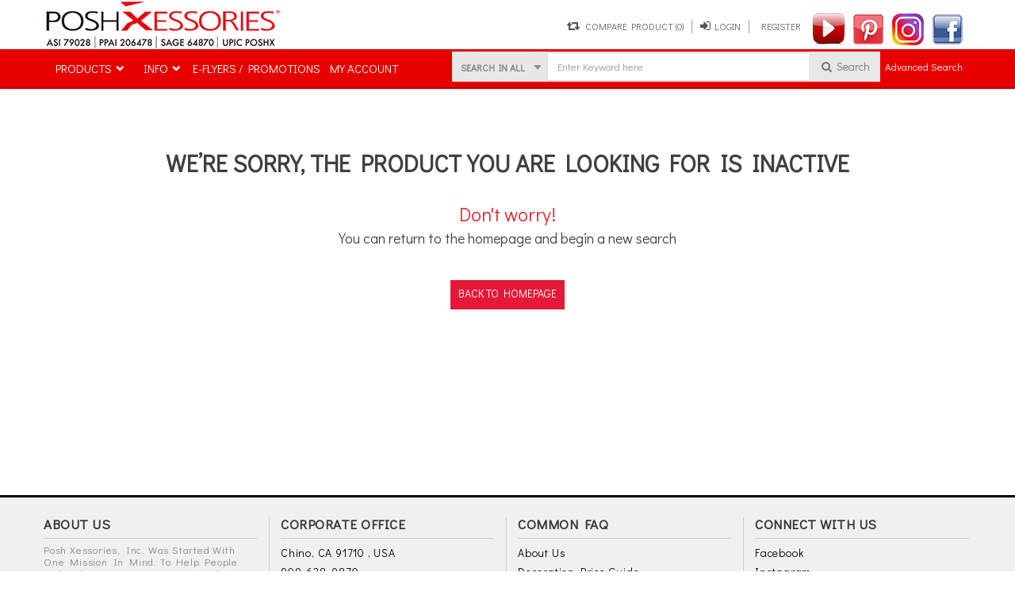

--- FILE ---
content_type: text/html; charset=UTF-8
request_url: https://www.poshxessories.com/en_us/product/iposh-mini-jotter-0
body_size: 5579
content:
<!DOCTYPE html><html><head><meta charset="utf-8"><title>Posh Xessories, Inc. Promotional Products</title><meta name='description' content=''/><meta name='keywords' content=''/><meta name='robots' content='index, follow'/><meta name='viewport' content='width=device-width, maximum-scale=1, initial-scale=1, user-scalable=no'/><meta name="google-site-verification" content="xIjLBmLY_qDnkSnuB8qyoA7WA9MI-4Kq23Y_FR9Jrjo" /><link rel="stylesheet" href="/bundles/officebraincustombundletheme/PoshTheme/css/header_libraries.css?v=1.2.7" /><script src="/js/PoshTheme/header_libraries.js?v=1.2.7"></script><script src="https://www.poshxessories.com/js/routing?callback=fos.Router.setData"></script><script src="https://www.poshxessories.com/translations/js?locales=en_us"></script><script type="text/javascript" async="async">
                		Translator.locale = "en_us";
                	</script><link rel="icon" href="https://www.poshxessories.com/bundles/officebraincustombundletheme/PoshTheme/images/favicon.ico?v=1.2.7" type="image/x-icon"><link href="https://fonts.googleapis.com/css?family=Didact+Gothic" rel="stylesheet"><script type='text/javascript'>
					var BASE_URL = 'https://www.poshxessories.com';
					var SITE_CULTURE = 'en_us';
					var ASSETS_URL = '/bundles/officebraincustombundletheme/PoshTheme/?v=1.2.7';
					var LOADER_URL = '/bundles/officebraincustombundletheme/PoshTheme/images/preloader.gif?v=1.2.7';
					var COUNTRY_FOR_ZIPCODE_VALIDATION = '{"233":"us","38":"ca","167":"no"}';
					var phone_delemeter = "";
				</script><script type="text/javascript">
      		var ZOOM_TYPE = '';
							ZOOM_TYPE = 'inner';
						//ZOOM_TYPE = 'basic';
		</script><base href="https://www.poshxessories.com"/><script src="https://s3.amazonaws.com/vonageclick2callme/click2callme.js"
            			c2cmKey="%2BICkXY9yrRLAEQfkO2szhiJ%2BCgASCcifIDLSNtQKW01gvaVDKsM%2BMrzU4BhWlHzvPVfu56pNNC0kTPTdtLNZEw%3D%3D"
            			c2cmCompanyName="Posh%20Xessories%2C%20Inc."
            			c2cmLinkType="click-to-call-blue"></script></head><body class='en_us  '><style>
                      .pro-not-available::before {
                          content: "Product is Not Available";
                      }
    		    </style><div></div><div id='ob-PoshTheme' class="js-body-container js-theme-publish "><header><div id="js-fix-header-controller"><div class="ui-header"><div class="main-logo-part"><div class="ob-logo-block"><div class="container"><div class='logo-col pull-left'><a href="https://www.poshxessories.com/en_us/"><img src="https://www.poshxessories.com/bundles/officebraincustombundletheme/PoshTheme//images/logo.png?v=1.2.7" alt=""></a></div><div class="ob--menu pull-right"><div id="slidemenu" class="slidemenu shop-menu scroll-slide-menu"><div class="social-icon-box pull-right"><ul><li class="social-icon"><a href="https://www.youtube.com/channel/UCGHArm6PIDyMAH6UsrBDHeg" target='_blank'><i class="instagram-icon strip-icon"><img src="https://www.poshxessories.com/bundles/officebraincustombundletheme/PoshTheme//images/Youtube-2.png?v=1.2.7"></i></a></li><li class="social-icon"><a href="https://www.pinterest.com/poshxessories" target='_blank'><i class="g-plus-icon strip-icon"><img src="https://www.poshxessories.com/bundles/officebraincustombundletheme/PoshTheme//images/pin.png?v=1.2.7"></i></a></li><li class="social-icon"><a href="https://www.instagram.com/poshxessories/?hl=en"  target='_blank'><i class="youtube-icon strip-icon"><img src="https://www.poshxessories.com/bundles/officebraincustombundletheme/PoshTheme//images/insta.png?v=1.2.7"></i></a></li><li class="social-icon"><a href="https://www.facebook.com/poshxessories" target="_blank"><i class="fb-icon strip-icon"><img src="https://www.poshxessories.com/bundles/officebraincustombundletheme/PoshTheme//images/facebook-logo.png?v=1.2.7"></i></a></li></ul></div><ul class="header-loging"><li class='header-login-text dropdown dropdown-popup'><a href='/en_us/compare-product' class='dropdown-toggle js-btn-compare-product-queue' data-toggle='dropdown'><span class='fa fa-retweet fa-fw'></span><span class='login-text'><span>Compare product </span> (<i class='js-counter'>0</i>)</span></a><div class='dropdown-menu dropdown-menu-arrow hidden-xs' id='js-compare-product-queue-container'><div class='inner-box'><div class='header-dropdown'><i class='fa fa-retweet fa-fw'></i>Compare product
                    		    	<a href='javascript:void(0);' class='close-model fa fa-close' data-toggle='tooltip' data-placement='left' data-original-title='Close'></a></div><div id='js-compare-product-queue-list'></div></div></div></li><li class="dropdown login-col header-login-text js-welcome-user-top-menu-section"><a href="https://www.poshxessories.com/login" class="dropdown-toggle js_home_page_login_popup" data-toggle="dropdown" aria-expanded="true"><span class="fa fa-sign-in"></span><span class="login-text"><span>Login</span></span></a><div class="dropdown-menu dropdown-menu-arrow"><div class="inner-box"><a href="javascript:void(0)" class="close-model fa fa-close" data-toggle="tooltip" data-placement="left" data-original-title="Close"></a><h2 class="title-login">Login</h2><form name='quick_login_form' id='quick_login_form'  method="POST" action='/en_us/login_check'><ul class="error-message"><li class="red js-login-error-email"></li></ul><input name="_username" type="text" tabindex="1001"  value="" data-original-title="Email Address" data-placement="bottom" data-toggle="tooltip" class="form-control" placeholder="Email Address"><ul class="error-message"><li class="red js-login-error-password"></li></ul><input name="_password" type="password" tabindex="1002" value="" data-original-title="Password" data-placement="bottom" data-toggle="tooltip" class="form-control js-enter-key-login"  placeholder="Password"><div class="row"><div class="col-sm-6"><div class="check-box"><div class="pull-left"><input type="checkbox" tabindex="1003" name="remember_me" id="remember_me_quick" value="1" /><label for="remember_me_quick"><span></span></label></div><span>Remember Me</span></div></div><div class="col-sm-6 text-right"><a href="javascript:void(0)" class="js_forgot">Forgot password?</a></div></div><input type="button" tabindex="1004"  class="btn login-btn js-login-button" value="Login"/></form><div class="forgot-passwd js-forgot-passwd" style="display: none;"><form name="ob_forgotpwd" method="post" action="/en_us/login" novalidate="true"><h3>Forgot your Password?</h3><p>Enter your Email Address here for Password recovery Email.</p><div><input type="text" id="ob_forgotpwd_email" name="ob_forgotpwd[email]" class="form-control js_forgot_email" placeholder="Email Address" data-original-title="Email Address" data-placement="bottom" data-toggle="tooltip" /></div><ul class="error-message"><li class="red js-forgot-error"></li></ul><a class="send-email js-forget" href="javascript:void(0)">Send Email</a><input type="hidden" id="ob_forgotpwd__token" name="ob_forgotpwd[_token]" value="f1HLMKpU7vLcNxU5xRkGCQKy6xIyoxF5SF-BXYT3s7Q" /></form></div><div class="log-bottom"><div class="log-bottom"><p class="pull-left">Not Registered?</p><a href="/en_us/register" class="red pull-right">Create an account</a><div class="clearfix"></div></div><div class="clearfix"></div></div><div class="clear"></div></div></div></li><li class="dropdown login-col header-login-text js-welcome-user-top-menu-section"><a href="/en_us/register" class=""><span class="login-text">Register</span></a></a></li></ul></div></div></div></div></div></div><div class="ui-menu-nav"><div class="container"><div id="mainmenu-nav" class="navbar2 navbar-default menu-box" role="navigation"><div class="navbar-header2"><a class="navbar-toggle"><span class="sr-only">Toggle navigation</span><span class="icon-bar"></span><span class="icon-bar"></span><span class="icon-bar"></span></a></div><div id="mainmenu"><ul class="nav navbar-nav ui-navigation"><li  class="dropdown " ><a href="#"   class="dropdown-toggle product-add " data-id=9 data-toggle="dropdown"  data-id=9 title="PRODUCTS">    					PRODUCTS
					</a><b class="menu-caret1" data-toggle="dropdown"></b><div class="dropdown-menu"><ul class="dropdown-menu"><li  class="" ><a href="/en_us/category-product-list/new-products-1-31"     data-id=67 title="New Products">    					New Products
					</a></li><li  class="" ><a href="/en_us/category-product-list/closeout-items-1-5"     data-id=61 title="Clearance Items">    					Clearance Items
					</a></li><li  class="" ><a href="/en_us/category-product-list/custom-packaging-1-32"     data-id=79 title="Custom Boxes &amp; Packaging">    					Custom Boxes &amp; Packaging
					</a></li><li  class="" ><a href="/en_us/category-product-list/journals-jotters-1-6"     data-id=57 title="Journals/Jotters">    					Journals/Jotters
					</a></li><li  class="" ><a href="/en_us/category-product-list/drinkware-1-1"     data-id=48 title="Drinkware">    					Drinkware
					</a></li><li  class="" ><a href="/en_us/category-product-list/power-banks-1-17"     data-id=43 title="Power Banks">    					Power Banks
					</a></li><li  class="" ><a href="/en_us/category-product-list/bluetooth-speakers-1-24"     data-id=44 title="Bluetooth Speakers">    					Bluetooth Speakers
					</a></li><li  class="" ><a href="/en_us/category-product-list/luggage-tags-1-2-15"     data-id=51 title="Luggage Tags">    					Luggage Tags
					</a></li><li  class="" ><a href="/en_us/category-product-list/key-tags-1-19"     data-id=50 title="Key Chains">    					Key Chains
					</a></li><li  class="" ><a href="/en_us/category-product-list/padfolios-1-4"     data-id=54 title="Padfolios">    					Padfolios
					</a></li><li  class="" ><a href="/en_us/category-product-list/jr-padfolios-1-3"     data-id=55 title="Jr. Padfolios">    					Jr. Padfolios
					</a></li><li  class="" ><a href="/en_us/category-product-list/barware-1-11"     data-id=47 title="Barware">    					Barware
					</a></li><li  class="" ><a href="/en_us/category-product-list/electronics-1-13"     data-id=45 title="Electronics">    					Electronics
					</a></li><li  class="" ><a href="/en_us/category-product-list/mobile-xessories-1-12"     data-id=42 title="Mobile Xessories">    					Mobile Xessories
					</a></li><li  class="" ><a href="/en_us/category-product-list/novelties-1-28"     data-id=64 title="Novelties">    					Novelties
					</a></li><li  class="" ><a href="/en_us/category-product-list/travel-xessories-1-14"     data-id=49 title="Travel Xessories">    					Travel Xessories
					</a></li><li  class="" ><a href="/en_us/category-product-list/business-card-cases-1-20"     data-id=58 title="Business Card Cases">    					Business Card Cases
					</a></li><li  class="" ><a href="/en_us/category-product-list/metal-1-22"     data-id=52 title="Metal Pens">    					Metal Pens
					</a></li><li  class="" ><a href="/en_us/category-product-list/stylus-pens-1-23"     data-id=53 title="Stylus Pens">    					Stylus Pens
					</a></li><li  class="" ><a href="/en_us/category-product-list/3-ring-binders-1-1-7"     data-id=56 title="3-Ring Binders">    					3-Ring Binders
					</a></li><li  class="" ><a href="/en_us/category-product-list/desktop-xessories-1-9"     data-id=59 title="Desktop Xessories">    					Desktop Xessories
					</a></li><li  class="" ><a href="/en_us/category-product-list/flashlights-1-16"     data-id=46 title="Flashlights">    					Flashlights
					</a></li><li  class="" ><a href="/en_us/category-product-list/tote-bags-1-26"     data-id=41 title="Tote Bags">    					Tote Bags
					</a></li><li  class="" ><a href="/en_us/category-product-list/ppe-personal-protection-equipment-1-29"     data-id=65 title="PPE (Personal Protection Equipment)">    					PPE (Personal Protection Equipment)
					</a></li></ul></div></li><li  class="dropdown " ><a href=""   class="dropdown-toggle product-add " data-id=76 data-toggle="dropdown"  data-id=76 title="INFO">    					INFO
					</a><b class="menu-caret1" data-toggle="dropdown"></b><div class="dropdown-menu"><ul class="dropdown-menu"><li  class="" ><a href="/en_us/page/aboutus"     data-id=38 title="ABOUT US">    					ABOUT US
					</a></li><li  class="" ><a href="https://www.poshxessories.com/en_us/page/howtoorder"     data-id=72 title="HOW TO ORDER">    					HOW TO ORDER
					</a></li><li  class="" ><a href="https://www.poshxessories.com/en_us/page/decorationpriceguide"     data-id=75 title="DECORATION / SERVICE PRICE GUIDE">    					DECORATION / SERVICE PRICE GUIDE
					</a></li><li  class="" ><a href="/en_us/page/posh-xpress-service"     data-id=83 title="Posh XPRESS Service">    					Posh XPRESS Service
					</a></li></ul></div></li><li  class="" ><a href="https://us1.campaign-archive.com/home/?u=b98e9dd0fec43a992df3687d4&amp;id=e2c9ccb382"     data-id=74 title="E-FLYERS / PROMOTIONS">    					E-FLYERS / PROMOTIONS
					</a></li><li  class="" ><a href="http://www.poshxessories.com/en_us/my-account/info"     data-id=12 title="MY ACCOUNT">    					MY ACCOUNT
					</a></li></ul><div class="ui-advance-search pull-right"><div class="dropdown nav-search-btn js-advance-menu position-inherit"><a href="javascript:void(0)" class="header-search-medium dropdown-toggle" data-toggle="dropdown" aria-expanded="true"><i class="fa fa-search"></i>SEARCH IN ALL</a><div class="top-search-block"><div class="search-form searchbox"><form id="top_search_form" name="product_search" method="get" action="/en_us/search"><div class="search-in-dropdown"><div class="form-group inp-parts ob-gender-select-box"><select id="main_filter" name="main_filter" class="custom-select-search ob-qa-basic-search-select" ><option value="keyword" >SEARCH IN ALL</option><option value="sku" >ITEM#</option><option value="categoryName" >CATEGORY</option><option value="keyword" >KEYWORD</option></select></div></div><span class="header-search search-field advance-search-wrap js-advance-search-wrap dropdown"><input type="text" id="search_query" class="form-control ob-qa-srch-txt-box" name="search_query" value="" placeholder="Enter Keyword here"><div class="dropdown-menu dropdown-menu-arrow"><div class="inner-box"><div class="tab-block js-recent-n-save-search"><ul id="js-tabs" class="nav nav-tabs" data-tabs="tabs"><li class=" active "><a href="#tab2" data-toggle="tab"><i class="fa fa-clock-o"></i>Recent Search</a></li></ul><div id="my-tab-content1" class="tab-content js-recent-n-save-search-container"></div></div></div></div><button type="submit" value="Submit" class='ob-qa-basic-search-btn'><i class="fa fa-search fa-fw"></i> Search</button></span></form></div><form id="top_advance_search_form" name="product_advance_search" method="get" action="/en_us/search"><div class="dropdown top-advance-search advance-search-btn js-advance-search-btn-container"><a href="javascript:void(0);" class="dropdown-toggle js-advace-search-but ob-qa-advace-search-btn-1" data-toggle="dropdown" aria-expanded="true"><span class="js-advace-search-btn-1">Advanced Search</span></a><div class="dropdown-menu header-advace-search"><div class="js-dropdown-header-advance-search-model"></div></div></div></form></div></div></div></div></div></div></div></div></header><div class="container"><div class="innerpage"><!-- right sidebar product start --><!--MY ACCOUNT EMPTY QUOTE START--><div class="row"><div class="col-lg-12 col-md-12 col-sm-12 col-xs-12"><div class="ob-error-block"><h2>WE’RE SORRY, THE PRODUCT YOU ARE LOOKING FOR IS INACTIVE</h2><h3>Don&#039;t worry!</h3><p>You can return to the homepage and begin a new search</p><a href="/" class="add-btn gray continue_gray">back to homepage</a></div></div></div><!--MY ACCOUNT EMPTY QUOTE END--><!-- right sidebar product end --></div></div><div class="middle-footer"><div class="container"><div class="row"><div class="col-lg-3 col-md-3 col-sm-4 col-xs-12"><div class="common-title"><h3 class="footer-heading">ABOUT US</h3></div><p style="display: inline-block;">Posh Xessories, Inc. Was Started With One Mission In Mind: To Help People Make The Best Impressions For The Best Price. Impressions Are Such A Crucial Aspect In Marketing A Company’s Brand And Image.</p><div class="clearfix"></div><ul class="list-unstyled footer-link"><li  class="" ><a href="https://www.poshxessories.com/en_us/page/aboutus"     title="COMPANY HISTORY">					    COMPANY HISTORY
					</a></li><li  class="" ><a href="/en_us/page/posh-reviews"     title="REVIEWS">					    REVIEWS
					</a></li><li  class="" ><a href="/en_us/page/awards-media"     title="AWARDS/MEDIA">					    AWARDS/MEDIA
					</a></li></ul></div><div class="col-lg-3 col-md-3 col-sm-6 col-xs-12"><div class="common-title"><h3 class="footer-heading">CORPORATE OFFICE</h3></div><div class="clearfix"></div><ul class="list-unstyled footer-link"><li><a href="">Chino, CA 91710 , USA</a></li><li><a href="">909-628-9870</a></li><li><a href="">sales@poshxessories.com</a></li></ul><div id="vonageClick2callme" style="margin: 10px 0 0 0;"></div><span></span></div><div class="col-lg-3 col-md-2 col-sm-4 col-xs-12 news-col"><div class="common-title"><h3 class="footer-heading">COMMON FAQ</h3></div><div class="clearfix"></div><ul class="list-unstyled footer-link"><li><a href="https://www.poshxessories.com/en_us/page/aboutus">About Us</a></li><li><a href="https://www.poshxessories.com/en_us/page/decorationpriceguide">Decoration Price Guide</a></li><li><a href="https://www.poshxessories.com/en_us/flyer-list">Flyers</a></li><li><a href="https://www.poshxessories.com/en_us/ecatalog/list">E-Catalog</a></li><li><a href="https://www.poshxessories.com/en_us/page/howtoorder">How to Order</a></li><li><a href="https://www.poshxessories.com/en_us/page/privacypolicy">Privacy Policy</a></li></ul></div><div class="col-lg-3 col-md-3 col-sm-4 col-xs-12"><div class="common-title"><h3 class="footer-heading">CONNECT WITH US</h3></div><div class="clearfix"></div><ul class="list-unstyled footer-link"><li><a href="https://www.facebook.com/poshxessories" target="_blank">Facebook</a></li><li><a href="https://www.instagram.com/poshxessories/?hl=en">Instagram</a></li><li><a href="https://www.youtube.com/channel/UCGHArm6PIDyMAH6UsrBDHeg" target="_blank">Youtube</a></li><li><a href="https://www.pinterest.com/poshxessories" target="_blank">Pinterest</a></li><li><a href="https://www.poshxessories.com/en_us/register" target="_blank">Sign Up</a></li><li><a href="https://www.poshxessories.com/en_us/flyer-list" target="_blank">News, Updates & Special Offers</a></li></ul></div></div><div class="social-icon-box"><div class="pull-left"></div><div class="clearfix"></div></div></div></div><div class="bottom-footer"><div class="container"><span class="col-lg-12 col-md-12 col-sm-12 col-xs-12 text-center"><span class="pull-left">Copyright &copy; 2023 PoshXessories. All rights reserved.</span><span class="pull-right">Powered by : <a href="http://www.officebeacon.com" target="_blank">www.officebrain.com</a></span></span></div></div><div class="ob-mask fade js-mask"></div><script></script></div><div id="modal-table" class="modal fade model-popup-black" data-keyboard="false" role="dialog" tabindex="-1"></div><script src="/js/PoshTheme/project_libraries.js?v=1.2.7"></script><script src="/js/PoshTheme/project_libraries_home.js?v=1.2.7"></script><script id="mcjs">!function(c,h,i,m,p){m=c.createElement(h),p=c.getElementsByTagName(h)[0],m.async=1,m.src=i,p.parentNode.insertBefore(m,p)}(document,"script","https://chimpstatic.com/mcjs-connected/js/users/b98e9dd0fec43a992df3687d4/8efc6a030ca595b6b59863f28.js");</script><!-- Global site tag (gtag.js) - Google Analytics --><script async src="https://www.googletagmanager.com/gtag/js?id=UA-121803550-2"></script><script>
                      window.dataLayer = window.dataLayer || [];
                      function gtag(){dataLayer.push(arguments);}
                      gtag('js', new Date());
                    
                      gtag('config', 'UA-121803550-2');
                    </script></body></html>

--- FILE ---
content_type: text/css
request_url: https://www.poshxessories.com/bundles/officebraincustombundletheme/PoshTheme/css/style.css
body_size: 68368
content:
/*--OB HEADER--*/
.nav-up {top: -129px;}
header {position: relative; top: 0; transition:all .8s; width: 100%; z-index: 12;}
.home-content{margin-top: 0px;}
body.slide-active{overflow-x:hidden;}
header .scroll-logo{display:none;}
.ui-header{background:url(../images/header-bg.png) repeat;height:auto;}
.header-loging{list-style:none;margin:34px 0 10px;padding:0;float:right;}
.header-loging li.header-login-text{font-size:12px;border-right:1px solid #9e9e9e;float:left;}
.header-loging li.header-login-text:last-child{border-right:none;}
.header-loging li a{text-decoration:none;color:#da262e;padding:0 5px;}
.header-loging .detail-col h3 a:hover, .header-loging li a:hover .glyphicon,.header-loging li a:hover .login-text{color:#da262e;}
.header-loging .detail-col h3 a{color: #000; padding: 0;}
.header-loging .login-text{margin-left:5px;font-size:12px;color:#666464;text-transform:uppercase; font-weight:400;}
.header-loging li.last{border-right:none;}
.header-loging .dropdown-menu{min-width:75px;font-size:12px;}
.header-loging .dropdown-menu li{padding:1px 5px;}
body.slide-active{overflow-x:hidden;}
.navbar-header{position:relative;}
.navbar.navbar-fixed-top.slide-active{position:relative;}
.slidemenu{padding-top:5px;position:relative;}
.navbar.navbar-fixed-top.slide-active{position:relative;}

/*--TOP HEADER--*/
.ui-header .ob-top-menu{background:#666;border-bottom:1px #222 solid;font-weight:400;font-size:13px;padding:6px 0;}
.ui-header .ob-top-menu > a, .gosh-header .ob-top-menu a > span{color: #e5e5e5;}
.ui-header .logo-col{margin:21px 0 20px;}
.main-logo-part{margin-top:0;-webkit-transition:all .4s ease;transition:all .4s ease;}
.info-menu .inner-box ul li{display: block;}
.info-menu .inner-box ul li a{color: #666465; display: block; text-align: left; padding: 7px; border-right: 0;}
.info-menu .inner-box ul li a:hover{color: #fff;}
.info-menu ul{text-align:right;margin:0;}
.info-menu ul li{display:inline-block;text-align:right; position: relative;}
.info-menu ul li > a{color:#E5E5E5;display:inline-block;border-right:#9c9c9c 1px solid;padding:0 9px;line-height:14px;font-weight:400;font-size:12px;}
.info-menu ul li > a:hover{color: #da262e;}
.info-menu ul li:last-child a{border-right:0;padding-right:0;}
.dropdown-menu-arrow .header-dropdown i.fa{margin-right: 10px;}
.info-menu ul li:last-child .dropdown-menu{left: auto; right: 0;}
.info-menu.slidemenu ul li:last-child .dropdown-menu-arrow::before{right: 29px; left: auto;}
.top-nav-right{float: right;}
.slidemenu .login-col:last-child .dropdown-menu.user-dropdown{left: auto; right: 0;}
.ob-top-menu .ui-header .ob-logo-block > a, 
.ob-top-menu .ui-header .ob-logo-block a span{color: #000;}
.ob-top-menu .shop-menu{padding-top: 0;}
.ob-top-menu .shop-menu .header-loging{margin: 4px 0;}
.ob-top-menu .header-search{float: left;}
.ob-top-menu .header-search input.form-control{padding-bottom: 0; margin-bottom: 0;}
.ob-top-menu .slidemenu a:hover .fa span{color: #e5e5e5;}
.ob-top-menu .shop-menu .header-loging .login-text, .ob-top-menu .shop-menu .header-loging .dropdown-toggle .fa{color: #e5e5e5;}
.ob-top-menu .shop-menu .header-loging a:hover .login-text,
.ob-top-menu .shop-menu .header-loging .dropdown-toggle:hover .fa,
.ob-top-menu .shop-menu .header-loging .open .dropdown-toggle .fa,
.ob-top-menu .shop-menu .header-loging .open .dropdown-toggle span{color: #da262e;}
.ob-top-menu .ob-right-menu.navbar-nav li > a{line-height:normal;color:#e5e5e5;}
.ob-top-menu .ob-right-menu.navbar-nav li > a:hover, 
.ob-top-menu .ob-right-menu.navbar-nav li > a:focus{background: none; color: #da262e;}
.ob-top-menu .header-loging .login-text{color: #e5e5e5;}
/*--END TOP HEADER--*/

/*-- OB DISTRIBUTOR ----------*/
.member-col { padding-right: 0 !important;}
.member-col:hover .dropdown-menu{display:block;}
.member-col .dropdown-menu{width:130px;min-width:130px;padding:15px 0;left:8%;}
.member-col .dropdown-menu li:last-child a{border:none;}
.member-col .dropdown-menu li a{padding:7px;margin:0 10px;}
.member-col img{padding-right:10px;}
.member-col{  line-height: 60px; padding: 0 12px; font-size: 12px; font-weight:400; color: #404040; text-transform: uppercase;}
.member-col:hover, .member-col:hover i{ color: #da262e;}
.member-col i{font-size: 18px; color: #666; margin-right: 10px;}

/*--HEADER POPUP--*/
header .slidemenu ul li > a i.quote-icon span{color: #fff;}
header .slidemenu ul li .dropdown-menu .header-dropdown i.quote-icon{position: relative;}
header .slidemenu ul li .dropdown-menu .header-dropdown i.quote-icon span{position: absolute; color: #fff; left: 50%; top: 50%;}
header .slidemenu ul li .dropdown-menu .empty-list-dropdown i.quote-icon{position: relative;}
header .slidemenu ul li .dropdown-menu .empty-list-dropdown i.quote-icon span{font-size: 20px; top: 50%; left: 50%;}
header .slidemenu ul li .dropdown-menu .bft-but i.quote-icon span{color: #666666;}
header .slidemenu ul li .dropdown-menu .bft-but:hover i.quote-icon span{color: #da262e;}
i.quote-icon{position:relative;}
i.quote-icon span{color:#fff;font-size:17px;position:absolute;left: 50%;top: 50%;margin-top: -0.35em;-webkit-transform: translateX(-50%) translateY(-50%);-moz-transform: translateX(-50%) translateY(-50%);-ms-transform: translateX(-50%) translateY(-50%);-o-transform: translateX(-50%) translateY(-50%);transform: translateX(-50%) translateY(-50%);font: normal normal normal 14px/1 FontAwesome;}
.add-button a:hover i.quote-icon span{color: #666666;}
.inner-box h2{text-transform:uppercase;font-size:18px;font-weight:700;padding-bottom:15px;margin:0;}
.inner-box h3{text-transform:none;font-size:14px;font-weight:700;margin-top:15px;margin-bottom:7px;padding:0;color:#555;}
.slidemenu .fa{font-size:15px;color:#555;}
.slidemenu .header-dropdown i {color:#da262e;}
.slidemenu .inner-box .fa.close-model{font-size:16px;padding:0;}
.close-model{position:absolute;top:10px;right:15px;}
.slidemenu .dropdown-menu-arrow::before{content:"";width:25px;height:17px;background:url(../images/a-shadow-2.png) no-repeat 0 0;display:inline-block;left:29px;position:absolute;top:-17px;}
.slidemenu .dropdown-menu .inner-box{padding:18px 12px 15px;background:#FAFAFA;border:1px #fff solid;position:relative;}
.slidemenu .cart-popup .inner-box,.slidemenu .quote-popup .inner-box,.slidemenu .dropdown-popup .inner-box{padding:10px;background:#fff;}
.slidemenu .close-model{width:16px;height:16px;top:9px;right:7px;color:#da262e;font-size:16px;}
.slidemenu .dropdown .header-dropdown,header .dropdown-popup .header-dropdown{color:#333;font-size:18px;font-weight:400;background:url(../images/titile-slice.png) repeat-x 0 0;text-transform:uppercase;padding:12px 10px;margin:-11px -10px 0;}
.slidemenu .header-dropdown .close-model{color:#da262e;top:15px;right:9px;}
.slidemenu .header-dropdown .close-model:hover,.slidemenu .close-model:hover{color:#666;}
.dropdown-grid{background:#FFF;color:#333;margin:0;overflow:auto;overflow-x:hidden;padding-top:10px;}
.list-item{margin:0 0 5px;border-bottom:1px #ddd dotted;width:100%;display:inline-block;padding-bottom:10px;position:relative;}
.list-item .close-btn:hover{color:#da262e;}
.list-item > div:nth-child(2){padding-right:0;}
.slidemenu .list-item .close-btn{font-size:16px;}
.list-item .close-btn{position:absolute;top:0;color:#404040;right:-5px;padding:0;width:20px;}
.dropdown-popup .cart-img{min-height:113px;width:110px;height:100%;text-align:center;vertical-align:middle;}
.dropdown-popup .list-item .cart-img img{width:90px;height:auto;margin:0 auto;}
.cart-img{border:#CCC 1px solid;padding:0;float:left;width:95px;height:90px;overflow:hidden;}
.list-item .cart-img img{width:70px;height:auto;margin:0 auto;}
.cart-img:hover{border-color:#da262e;}
.header-loging a.cart-img{padding:0;}
.list-item h3{font-weight:700;font-size:16px;color:#404040;margin:0;padding:0 0 2px;word-break: normal;}
.dropdown-grid .col-sm-8 h3{font:400 15px 'Roboto Condensed';margin:0;padding:0;color:#000;margin-bottom:2px;}
.dropdown-grid h4{font-weight:700;margin:0 0 8px;color:#888;padding:1px 0 0;font-size:14px;font-weight:400;}
.dropdown-grid .price{margin:5px 0;color:#da262e;font-size:24px;font-weight:400;line-height:27px;}
.dropdown-grid .price span{font-size:16px;color:#888;font-weight:400;padding-left:5px;}
.dropdown-grid .price span {padding-right: 5px;vertical-align: top;}
.list-item form{float:left;}
.list-item h3 a{padding:0;}
.list-item h3 a:hover{color:#da262e;}
.dropdown-grid .col-sm-8 input[type="submit"]{font-weight:700;letter-spacing:.5px;}
.slidemenu .add-button a{padding:9px;display:inline-block;margin-right:5px;min-width:35px;height:35px;border:1px #7F7F7F solid;color:#7F7F7F;}
.slidemenu .add-button a i{color:#7F7F7F;}
.slidemenu .add-button a:hover{background:#da262e;color:#fff;border-color:#da262e;}
.slidemenu .add-button a:hover i{color:#fff;}
header .dropdown-popup .dropdown-menu-arrow:before{left:325px;}
.slidemenu .dropdown-popup .dropdown-menu{left:auto; right:-10px;}
.slidemenu .wishlist-popup .dropdown-menu{left:auto; right:-10px;}
.wishlist-popup .dropdown-menu-arrow:before {left: 328px;}
.slidemenu .cart-popup .dropdown-menu{left:auto; right:-10px;}
.slidemenu .quote-popup .dropdown-menu{left:auto; right:-10px;}
.slidemenu .quote-popup .dropdown-menu-arrow::before{left:315px;}
.slidemenu .navbar-nav > li > .dropdown-menu input[type="text"],.slidemenu .navbar-nav > li > .dropdown-menu input[type="password"]{background:#fff url(../images/arrow.png) no-repeat;background-position:10px 10px;display:inline-block;padding-left:20px;border:#E6E6E6 1px solid;-webkit-box-shadow:inset 2px 2px 5px 0 rgba(66,66,66,0.04);-moz-box-shadow:inset 2px 2px 5px 0 rgba(66,66,66,0.04);box-shadow:inset 2px 2px 5px 0 rgba(66,66,66,0.04);border-radius:0;line-height:26px;padding-top:12px;font-size:15px;}
.slidemenu .navbar-nav > li > .dropdown-menu input[type="text"]:focus,.slidemenu .navbar-nav > li > .dropdown-menu input[type="password"]:focus{border:#FED4D8 1px solid;background-position:10px -17px;}
.cart-popup .dropdown-menu-arrow:before{left:328px;}
.slidemenu .dropdown-menu{z-index: 9999; margin-top:24px;background:#F5F5F5;border:0;padding:10px;border-radius:0;box-shadow:0 0 6px 2px rgba(0,0,0,0.2);min-width:370px;top:10px;width:370px;}
::i-block-chrome,.slidemenu .dropdown-menu{width:380px;}
.more-product{padding:13px 15px 10px;background:#F5F5F5;margin:-8px 0 1px;}
.more-product span{text-transform:uppercase;font-size:14px;color:#888;}
.dropdown-btn{display:inline-block;width:100%;padding-top:10px;border-top:1px #ddd dotted;}
.slidemenu .more-product a.more-btn{float:none;text-transform:uppercase;font-size:14px;color:#888;}
.slidemenu .more-product a{font-size:24px;float:right;padding:0;margin-top:-2px;}
.slidemenu .more-product a:hover{color:#da262e;}
.dropdown-btn .bft-but{background:#7F7F7F;padding:10px 0;min-width:158px;text-align:center!important;text-transform:uppercase;border-radius:3px;color:#fff;font-size:13px;display:inline-block;font-weight:400;-webkit-box-shadow:1px 1px 1px 0 rgba(0,0,0,0.52);-moz-box-shadow:1px 1px 1px 0 rgba(0,0,0,0.52);box-shadow:1px 1px 1px 0 rgba(0,0,0,0.52);}
.dropdown-btn .bft-but:hover i{color:#fff!important;}
.dropdown-btn .bft-but:hover{background:#da262e;color:#fff;}
.dropdown-btn .bft-but + .bft-but {margin-left: 5px;}
.dropdown-btn .bft-but i{margin-right:5px;color:#fff;}
.slidemenu input.cart_btn,a.cart_btn{background:#444;color:#fff;padding:7px 12px;}
.log-bottom p, .log-bottom{text-transform:none;font-size:14px;padding:0;color:#000;}
.log-bottom a{color:#da262e;}
.navbar-default .navbar-nav>.open>a,.navbar-default .navbar-nav>.open>a:hover,.navbar-default .navbar-nav>.open>a:focus{background:none;}
.slidemenu a:hover .fa,.header-login-text.open .dropdown-toggle .fa{color:#da262e;}
.slidemenu .top_menu .navbar-nav > li > .dropdown-menu a.quote_btn{background:#444;padding:9px 10px;display:inline-block;margin-left:10px;}

/*--ABOUT POPUP--*/
.slidemenu .header-loging .dropdown-menu.user-dropdown{width: 170px;}
.slidemenu .dropdown-menu.user-dropdown .inner-box{padding:0;}
.slidemenu .dropdown-menu.user-dropdown{width:auto;min-width:132px;padding:5px;}
.header-loging .dropdown-menu.user-dropdown li{padding:0;}
.header-loging .user-dropdown li a{padding:7px 10px;display:block;font-weight:400;color:#666465;}
.header-loging .user-dropdown li a:hover,
.header-loging .user-dropdown li a.active {background:#666465;color:#fff;}
.header-loging .login-text.user_text{text-transform:none;color:#da262e;}

/*--LOGIN POPUP--*/
.slidemenu .login-col .dropdown-menu{left:-306px;}
.login-col .dropdown-menu-arrow:before{left:332px;}
.login-col .check span{color:#999;font-size:13px;display:block;margin-top:-17px;padding-left:25px;}
header .top_menu .navbar-nav > li > .dropdown-menu a{color:#e5564b;}
.login-col .inner-box form > div:nth-child(3) a{padding-top:2px;font-weight:400;font-size:14px;color:#da262e;display:block;float:right;}
.log-bottom{border-top:1px #ddd solid;margin-top:18px;padding-top:10px;clear:both;}
.login-col .btn{background:#7F7F7F;text-transform:uppercase;margin:15px 0 0;width:100%;font-size:22px;display:block;color:#fff;border-radius:3px;border:0;height:40px;line-height:20px;float:none;font-weight:400;}
.login-col .btn:hover, .login-col .btn:focus{background:#da262e;}
.slidemenu .login-col .dropdown-menu.user-dropdown{left:-7px;}
.login-col .dropdown-menu-arrow.user-dropdown::before{left:90px;}
header .slidemenu .navbar-nav > li > .dropdown-menu input[type="text"]{padding-top:8px;padding-left:22px;}
.forgot-passwd p{font-size:14px;color:#888;line-height:15px;padding-bottom:15px; word-break:normal;}
.forgot-passwd .send-email, .forgot-passwd .send-email{background:#7F7F7F;text-transform:uppercase;font-weight:400;font-size:13px;color:#fff;text-shadow:0;padding:6px 14px !important;margin:0;text-align:center;border-radius:2px;display:inline-block;-webkit-box-shadow:1px 1px 1px 0 rgba(0,0,0,0.52);-moz-box-shadow:1px 1px 1px 0 rgba(0,0,0,0.52);box-shadow:1px 1px 1px 0 rgba(0,0,0,0.52);}
body header .forgot-passwd .send-email:hover{background:#da262e;}
.check-box input{float:left;}
.check-box .fl{margin-top:3px;}
.check-box span{float:left;float:left;padding:0px 7px;font-weight:400;font-size:14px;color:#777;}
.check-box div input[type="checkbox"]{display:none;}
.check-box div input[type="checkbox"] + label span{display:inline-block;width:19px;height:19px;margin:-1px 4px 0 0;vertical-align:middle;background:url(../images/radio-btn.png) no-repeat left 0;cursor:pointer;}
.check-box div input[type="checkbox"]:checked + label span{background:url(../images/radio-btn.png) no-repeat -20px 0;}

/*--MENU--*/
.header-search.search-field{float:left;max-width:490px;margin-top:12px;position:relative; width:auto; padding: 0;}
.header-search .search-icon-btn{background: rgba(0, 0, 0, 0) url("../images/header-search.png") no-repeat scroll 0 0; border: 0 none; box-shadow: none; display: block; text-align: center; position: absolute; top: 8px; right: -9px; text-indent: -999px;}
.header-search .search-icon-btn:hover{border: 0; background: rgba(0, 0, 0, 0) url("../images/header-search.png") no-repeat scroll 0 0;}
.header-search .form-control{ float:left;color:#b2b2b2;font-size:13px;border-radius:0;border:none;box-shadow:none;height:38px;padding:0 25px 0 12px;line-height:38px;-webkit-transition:none;transition:none;-webkit-appearance:none;width:381px;border-top:2px solid #dedede;border-bottom:2px solid #dedede;}
.header-search .form-control:focus{border-top:2px solid #dedede;border-bottom:2px solid #dedede;}
.header-search.search-field button{background: #8D8D8D; color: #fff; padding: 0 10px; float: right; border: 0; outline: 0; height: 38px; font-weight:400; font-size: 14px; box-shadow: none; border: 0; border-radius: 0; margin: 0; text-transform: none;}
.header-search.search-field button:hover, .header-search.search-field button:focus{background: #da262e;}
.header-search.advance-search-wrap .dropdown-menu{left: auto; right: 27px; width: 600px; position: absolute;}
.header-search.search-field .advance-search-label, .advance-search-label:focus{text-transform: none;/*  background-color: #fff !important; */}
.form-control:focus{box-shadow:none;}
.navbar-header{position:relative;}
.top-search-block .checkout-select-wrapper .checkout_holder{ font-size: 12px; color: #444;}
#mainmenu-nav{border:none;background:transparent;margin:0;min-height:0;}
#mainmenu-nav .navbar-toggle{cursor:pointer;position:relative;line-height:0;float:left;margin:0;width:24px;height:40px;padding:6px 0 0;border:0;background:transparent;}
#mainmenu-nav .navbar-toggle > .icon-bar{width:100%;display:block;height:4px;margin:4px 0 0;background-color:#666;}
.right-nav .navbar-toggle{background-color:#bbb;}
.right-nav .navbar-toggle .icon-bar{background:#fff;}
.ui-menu-nav{background:#f5f5f5 url(../images/menu-slice.png) repeat-x 0 bottom;z-index:2;box-shadow:-1px 2px 4px 0 rgba(0,0,0,0.30);}
.ob-right-menu.navbar-nav > li{position:relative;}
.ob-right-menu.navbar-nav > li i{font-size:18px;color:#666;margin-right:10px;}
.ob-right-menu.navbar-nav > li > a{line-height:60px;padding:0 12px;font-size:14px;font-weight:400;color:#404040;}
.login-col:last-child a{padding-right:0;}
.header-search .advance-search-label, .header-search .advance-search-label:focus{right: 95px; top: 9px;}
/*-- OB ADVANCE SEARCH ----------*/
.advance-search-btn{float: left; margin-top: 13px; height: 38px; line-height: 38px; padding: 0 10px;}
.advance-search-btn > a{background: none; color: #404040; padding: 0px; border: 0; text-transform: none; font-size: 13px;font-weight:400;}
.advance-search-btn > a:hover{color: #da262e;}
.search-in-dropdown{float:left;margin-top:12px;width:120px;}
.search-in-dropdown .ob-gender-select-box span.checkout-select-wrapper, .search-in-dropdown .ob-gender-select-box span.checkout-select-wrapper .custom-select, .search-in-dropdown .inp-parts.ob-gender-select-box{width: 100%; height: 38px; text-transform: uppercase;}
.search-in-dropdown .inp-parts .checkout-select-wrapper, .search-in-dropdown .inp-parts .checkout-select-wrapper select{height: 30px; line-height:38px;}
.search-in-dropdown .inp-parts{margin-bottom: 0;}
.nav-search-btn a.header-search-medium{display: none;}
ul.nav.navbar-right > li > a:hover{color:#da262e;}
.ob-right-menu.navbar-nav > li.hover a i{color: #da262e;}
.search-in-dropdown .inp-parts .checkout-select-wrapper{background: url("../images/checkout-select-arrow.png") #E8E8E8 no-repeat scroll 95% 57%;}
.search-in-dropdown .inp-parts .checkout-select-wrapper{font-weight:400;}
/*-- OB ADVANCE SEARCH BLOCK CHANGE -------*/

/*-- IF CHANGE POSITION ------*/
.ob-logo-block .ob-right-menu.navbar-nav > li > a:hover, .ob-top-menu .ob-right-menu.navbar-nav > li > a:focus{background: none; color: #da262e;}
.ob-logo-block .navbar-nav.navbar-right > li{position:relative;}
.ob-logo-block .info-menu{margin: 34px 0 10px 0; padding-top: 0;}
.ob-logo-block .info-menu ul li > a{color: #000;}
.ob-logo-block .info-menu ul li > a:hover{color: #da262e;}
.ob-top-menu .info-menu.slidemenu{ padding:2px 0;}
.ob-top-menu .info-menu.slidemenu .fa{ color:#E5E5E5; margin:4px 2px; font-size:12px;}

/*-- OB SUBMENU ------------*/
.menu-box .navbar-nav > li{ position: inherit;}
.menu-box .navbar-nav > li > a{line-height:60px;padding:0 10px;font-size:12px;font-weight:400;color:#404040;}
.menu-box .navbar-default .navbar-nav > li > a:hover,.menu-box .navbar-default .navbar-nav > li > a:focus{background-color:transparent;border-color:#69717E;}
.menu-box .navbar-default .navbar-nav > .open > a,.menu-box .navbar-default .navbar-nav > .open > a:hover,.menu-box .navbar-default .navbar-nav > .open > a:focus{color:#ADAFBB;background-color:transparent;}
.menu-box .navbar-nav{font-size:14px;color:#404040;text-transform:uppercase;}
.menu-box .dropdown-submenu .dropdown-menu{padding:16px 0 10px 10px;}
.menu-box .dropdown-submenu .dropdown-menu > div{padding:0;}
.menu-box .dropdown-submenu .dropdown-menu > div:nth-child(2){position:relative;float:right;width:215px;}
.menu-box .dropdown-submenu .dropdown-menu > div:nth-child(2) a{display:inline-block;}
.menu-box .dropdown-submenu .dropdown-menu div:nth-child(2) img{position:absolute;top:113px;right:1px;}
.menu-box .dropdown-menu {border:none;background:#F5F5F5;border-radius:0;font-size:14px;margin:0;padding:0;-webkit-box-shadow:0 4px 4px 2px rgba(0,0,0,0.20);-moz-box-shadow:0 4px 4px 2px rgba(0,0,0,0.20);box-shadow:0 4px 4px 2px rgba(0,0,0,0.20);width:225px;z-index:-1; left:inherit;}
.menu-box .dropdown-menu > li:last-child > a{border-bottom:none;}
.menu-box .dropdown-menu > li > a{border-bottom:1px dashed #bfbfbf;padding:9px 8px 6px;margin:0 20px 0 10px;white-space:normal;font-weight:400;font-size:14px;}
.dropdown-submenu .dropdown-menu li a{border-bottom:1px dashed #bfbfbf;display:block;clear:both;font-weight:400;line-height:1.42857143;color:#333;padding:9px 8px 6px;margin:0 10px;white-space:normal;font-weight:400;font-size:14px;}
.menu-box .dropdown-menu > li > a:hover,.menu-box .dropdown-menu > li > a:focus,.menu-box .dropdown-menu .dropdown-submenu .dropdown-menu li a:hover{color:#da262e;text-decoration:none;}
.menu-box .dropdown-menu .dropdown-submenu .dropdown-menu{border-radius:0 6px 6px;left:100%;top:0;display:none;border-radius:0;border:0;background:#F5F5F5;width:945px;}
.menu-box .dropdown-menu .dropdown-submenu .dropdown-menu div li:nth-child(2n+2){border-right:none;}
.menu-box .menu-pro-img{position:absolute;right:-20px;top:16%;}
.dropdown-submenu.hover.open .dropdown-menu{display:block;}
.menu-box .menu-caret1{background:url(../images/caret-bg.png) no-repeat scroll 100% bottom rgba(0,0,0,0);display:inline-block;height:5px;margin-left:5px;width:5px;text-align:right;}
.menu-box .dropdown .menu-caret{background:url(../images/caret-bg.png) no-repeat scroll 100% bottom rgba(0,0,0,0);display:inline-block;height:5px;margin-left:5px;width:5px;text-align:right;float:right;margin-top:10px;}
/*--------------------------*/

/*-- OB FOOTER -------------*/
.middle-footer{background:#f0f0f0;font-size:12px;color:gray;padding:25px 0;text-transform:uppercase;letter-spacing:.8px;line-height:22px;}
.middle-footer .footer-heading{background:#f0f0f0;color:#404040;float:left;font-size:18px;letter-spacing:.5px;margin:0 0 15px;padding:0;text-transform:uppercase;font-weight:400;}
.middle-footer .footer-link a{color:gray;line-height:24px;font-weight:400;font-size:14px;}
.middle-footer .footer-link a:hover{color:#da262e;}
.middle-footer .footer-link .contact-icon1 a,.middle-footer .footer-link .contact-icon2 a,.middle-footer .footer-link .contact-icon3 a,.middle-footer .footer-link .contact-icon4 a{float:left;height:30px;line-height:35px;padding-left:24px;width:100%;}
ul.footer-contact-detail{padding-top:5px;}
.footer-contact-detail li{font-weight:400;font-size:14px;text-transform:none;}
.footer-contact-detail li a{color:gray;}
.footer-contact-detail li a:hover{color:#da262e;}
.footer-contact-detail li.phone-number{background:url(../images/footer-icon1.png) no-repeat;height:30px;display:block;background-position:0 -7px;padding-left:25px;}
.footer-contact-detail li.fax-number{background:url(../images/footer-icon2.png) no-repeat;height:30px;display:block;background-position:0 -4px;padding-left:25px;}
.footer-contact-detail li.email-contact{background:url(../images/footer-icon3.png) no-repeat;height:30px;display:block;background-position:0 -2px;padding-left:25px;}
.footer-contact-detail li.address-contact{background:url(../images/footer-icon4.png) no-repeat;height:30px;display:block;background-position:0 -6px;padding-left:25px;}
.middle-footer .footer-link .contact-icon1 span{background:url(../images/footer-icon1.png) no-repeat scroll left top rgba(0,0,0,0);height:20px;display:inline-block;background-position:0 -7px;}
.middle-footer .footer-link .contact-icon1 span:hover{background:url(../images/footer-icon1.png) no-repeat scroll left 82% rgba(0,0,0,0);height:20px;display:inline-block;background-position:0 -56px;}
.middle-footer .footer-link .contact-icon2 a{background:url(../images/footer-icon2.png) no-repeat scroll left 3px rgba(0,0,0,0);}
.middle-footer .footer-link .contact-icon2 a:hover{background:url(../images/footer-icon2.png) no-repeat scroll left 76% rgba(0,0,0,0);}
.middle-footer .footer-link .contact-icon3 a{background:url(../images/footer-icon3.png) no-repeat scroll left -5% rgba(0,0,0,0);text-transform:none;}
.middle-footer .footer-link .contact-icon3 a:hover{background:url(../images/footer-icon3.png) no-repeat scroll left 76% rgba(0,0,0,0);}
.middle-footer .footer-link .contact-icon4 a{background:url(../images/footer-icon4.png) no-repeat scroll left top rgba(0,0,0,0);text-transform:none;}
.middle-footer .footer-link .contact-icon4 a:hover{background:url(../images/footer-icon4.png) no-repeat scroll left 82% rgba(0,0,0,0);}
.middle-footer .social-icon-box{border-top:1px solid #d5d5d5;margin-top:20px;padding-top:25px;}
.social-icon{float:left;margin-right:10px;}
.social-icon a img{top:0;position:relative;}
.newslatter{color:#404040;font-size:14px;margin:5px 25px 0 0;float:left;font-weight:400;position:relative;font-weight:400;}
.news-box{float:left;}
.news-box .form-control{background:#f8f8f8;height:30px;border:1px solid #ddd;color:gray;font-size:14px;width:271px;border-radius:0;padding-top:6px;text-transform:uppercase;font-weight:400;box-shadow:none;}
.news-box .form-control:focus{border: 1px #da262e solid;}
.news-box .btn-default{background:#da262e;height:30px;border:1px solid #da262e;color:#fff;font-size:14px;letter-spacing:.5px;padding-top:4px;width:115px;margin-left:5px;border-radius:0;text-transform:uppercase;font-weight:400;}
.news-box .btn-default:hover{background:#666;border-color:#666;}
.news-box .form-control{background:#fff;height:30px;border:1px solid #ddd;color:gray;font-size:14px;width:271px;border-radius:0;padding-top:6px;text-transform:uppercase;font-weight:400;box-shadow:none;}
/*--------------------------*/

/*-- OB COPY WRITE --------------*/
.bottom-footer{background:#666;color:#fff;font-size:12px;line-height:40px;}
.bottom-footer a{color:#fff;}
.bottom-footer a:hover{color:#da262e;}
.bottom-footer span{font-weight:400;font-size:14px;font-weight:300;}
/*---------------------------*/

/*--FEEDBACK FORM--*/
.ob-feedback-block{position: fixed; top: 220px; right: 0; vertical-align: top; display: block; z-index: 2;}
.feedback-btn{background: #da262e; color: #fff; padding: 10px 15px; margin-top: 55px; border: 1px #da262e solid; font-size: 24px; position: absolute; left: -111px; top: 0;
-ms-transform: rotate(270deg); /* IE 9 */
    -webkit-transform: rotate(270deg); /* Safari */
    transform: rotate(270deg);}
.feedback-btn:focus, .feedback-btn:hover{color: #fff;}
.feedback-form{border: 1px #343740 solid; float: left; width: 330px; background: #343740; color: #fff; padding: 20px; position:relative;}
.ob-feedback-block .feedback-form label{display: block; color: #fff; font-size: 13px; font-weight:400; padding-bottom: 5px;}    
.ob-feedback-block .feedback-form textarea{display: block; width: 100%;}
.ob-feedback-block .feedback-form input[type="text"]{margin-bottom: 0;}
.ob-feedback-block .feedback-form input[type="text"]:focus{border-color: #da262e;}     
.ob-feedback-block .feedback-form input[type="submit"], .ob-feedback-block .feedback-form input[type="button"]{box-shadow: none; font-weight:400; margin-right: 8px; min-width: 75px; float: left;}
.ob-feedback-block .feedback-form span.required{font-size: 12px; text-align: right; float: right; padding: 10px 0;}
.feedback textarea{width:100%;height:80px!important;margin-bottom:5px}
.feedback .fst-block{padding-left:0}
.feedback .lst-block{padding-right:0}
/*--END FEEDBACK FORM--*/

/*--HEADER ADVANCE SEARCH BLOCK--*/
.header-advace-search{ position: absolute; width: 100%; display: none; top:58px; z-index:-1; left: 0;}
.input-colum .form-group{ margin-bottom:0;}
.advace-close-but{ position: absolute; right:15px; top:10px; z-index: 10; background: none; border: 0; margin: 0;}
.advace-close-but i{ color: #777; margin: 0 !important;font-size: 18px;}
.advace-close-but:hover i{ color: #111 !important;}
.advance-search-col{ padding-left:5px; padding-right:5px;}
.header-advace-search input[type="submit"].save-button{ background-position: -30px -472px;  padding: 10px 10px 10px 30px;text-transform: capitalize;}
/*--END HEADER ADVANCE SEARCH BLOCK--*/

.search-in-dropdown .inp-parts .checkout-select-wrapper{font-weight:600;font-size:12px}
.inp-parts .checkout-select-wrapper .checkout-holder{margin-left:10px}
.sub-heder-main,header{overflow:initial!important}
.sub-heder-main .ui-header .ob-top-menu,.sub-heder-main .menu-box .navbar-nav.ui-navigation,.sub-heder-main .menu-box .navbar-nav > li.member-col{visibility:hidden;height:0;width:0;padding:0;margin:0;-webkit-transition:all .3s ease;-moz-transition:all .3s ease;-ms-transition:all .3s ease;-o-transition:all .3s ease;transition:all .5s ease}
.scdown-main .ui-header .ob-top-menu,.sub-heder-main .ui-header .ob-top-menu{transition:all 0 ease}
.sub-heder-main .menu-box .navbar-nav.ui-navigation{display:none}
.sub-heder-main .menu-box .navbar-nav.ui-advance-search li.nav-search-btn{position:relative;margin-top:-60px;z-index:3}
.sub-heder-main .header-loging{position:relative;z-index:9;margin-top:27px}
.top-advance-search .header-advace-search{z-index:3!important}
.sub-heder-main .ob-top-menu .shop-menu{position:absolute;right:0;visibility:visible;transition:all 0 ease}
.sub-heder-main .main-logo-part .ob-top-menu .shop-menu{position:absolute;right:0;visibility:visible;transition:all 0 ease}
.sub-heder-main .ob-top-menu .container{position:absolute;left:0;right:0;z-index:4;top:40px}
.sub-heder-main .ob-top-menu .slidemenu .fa,.sub-heder-main .ob-top-menu .shop-menu .header-loging .login-text{color:#000}
/*--OWL SLIDER--*/
.owl-next{background:url(../images/pink_arrows.png) no-repeat;width:15px;height:15px;border-radius:0!important;background-position:-16px}
.owl-prev{background:url(../images/pink_arrows.png) no-repeat;width:15px;height:15px;border-radius:0}
.recommeded-product-slider .owl-nav{ margin-right:12px;}
.owl-carousel .owl-nav, .recommeded-product-slider .owl-nav {cursor:default; pointer-events: auto; opacity:1;text-align: right;margin: -40px 12px 0 0;position: absolute;display: inline-block;top: 0;right: 0;font-size: 0;}
.color-box .owl-nav{text-align: right;margin: -35px 5px 22px 0;}
.quantity-table-col .owl-nav {text-align: right;margin: -35px 5px 22px 0;}
.home-content .recommeded-product-slider .owl-next, .home-content .recommeded-product-slider .owl-prev, .owl-next, .owl-prev{float: left; cursor:pointer;}
.owl-theme .owl-nav div {cursor:default; pointer-events: auto; opacity:0.5;-webkit-filter: grayscale(1);filter: grayscale(1);  display: inline-block !important;padding: 0;}
.owl-theme .owl-nav div:hover, .owl-theme .owl-controls.clickable .owl-nav div:hover {opacity: 1; -webkit-filter: grayscale(0); filter: grayscale(0);}
.owl-block .owl-nav{ margin-top:-58px; margin-right:10px;}
#owl-carousel-recommended-products .owl-nav, #owl-carousel-related-products .owl-nav, #owl-carousel-recently_view_product .owl-nav{ margin:-40px -3px 0 0;}
.list-quantity-block .quantity-table-col .owl-nav{ margin:-22px -5px 22px 0;}
/*--END OWL SLIDER--*/

/*--FIXED HEADER--*/
header.fixed-header{margin-top:-195px;transition:all .8s}
header.fixed-header.fixed-header-top{margin-top:-123px}
.fixed-header.fixed-header-top .ob-logo-block .header-advace-search{ top:142px;}
.fixed-header.fixed-header-top .ob-logo-block .ui-advance-search{ margin:84px 0 2px 150px;}
header.fixed-header.fixed-header-top .ob-top-menu .container{ position:relative;}
header.fixed-header.fixed-header-top .ob-top-menu .shop-menu{ top:134px; z-index:999;}
header.fixed-header.fixed-header-top .ob-top-menu .shop-menu .header-loging .login-text,
header.fixed-header.fixed-header-top .ob-top-menu .shop-menu .header-loging .dropdown-toggle .fa{ color:#666464;}
header.fixed-header.fixed-header-top .ob-top-menu .shop-menu .header-loging .dropdown-toggle:hover .login-text,
header.fixed-header.fixed-header-top .ob-top-menu .shop-menu .header-loging .dropdown-toggle:hover, header.fixed-header.fixed-header-top .ob-top-menu .shop-menu .header-loging .dropdown-toggle:hover .fa{ color:#e51937;}
header.fixed-header.fixed-header-top .ob-logo-block{ z-index:10; position:relative;}
.fixed-header.fixed-header-top .ui-advance-search{ float:left !important; margin-left:150px; margin-bottom:4px; z-index:10;}
header.fixed-header.fixed-header-top .ui-header .logo-col{position:absolute;top:94px;margin:0;z-index:10;width:140px}
header.fixed-header.fixed-header-top .ui-header .logo-col img{height:44px}
header.fixed-header.fixed-header-top .menu-box .navbar-nav.ui-navigation,header.fixed-header.fixed-header-top .member-col{display:none!important;opacity:0}
header.fixed-header.fixed-header-top .menu-box .navbar-nav.ui-advance-search{float:left!important;margin-left:140px;padding-bottom:5px}
header.fixed-header.fixed-header-top .header-search.search-field.advance-search-wrap.dropdown{width:380px}
header.fixed-header.fixed-header-top .header-search.search-field.advance-search-wrap.dropdown > input{width:290px; padding-right: 95px;}
header.fixed-header.fixed-header-top .header-search .advance-search-label{right:95px!important}
header.fixed-header.fixed-header-top .ui-advance-search .top-search-block .search-form{width:500px}
header.fixed-header.fixed-header-top .shop-menu{position:absolute;top:70px;right:0;z-index:10;width:400px}
header.fixed-header.fixed-header-top .ob-logo-block{height:85px}
header.fixed-header.fixed-header-top .login-text span{display:none}
/*--END FIXED HEADER--*/

.resp-menu{ display:none !important;}
.table-size-box{width:45%;}
.table-desc {width:30%;}
.table-charge {width:15%;}
.total-count{width:10%!important;text-align:left!important;}
.estimate-detail p{text-align:left;}
.front-top-dashboard-li a i{font-size:15px !important;}
.front-top-dashboard-li a i,.front-top-dashboard-li a{color:#FFF !important;font-weight:700;}
.top-advance-search .header-advace-search{z-index:-1!important}
.sub-heder-main .top-advance-search .header-advace-search{top:0}
.sub-heder-main .ui-header{box-shadow:-1px 2px 4px 0 rgba(0,0,0,0.30)}
.sub-heder-main .member-col{display:none}
.sub-heder-main .dropdown-grid{overflow:inherit;overflow-x:inherit}
.sub-heder-main .header-loging li:last-child .login-text > span:last-child{display:initial!important}
.sub-heder-main .ui-header .logo-col img{width:75px;margin-bottom:-5px;padding-top:5px}
.sub-heder-main .advance-search-btn > a{padding:0 10px}
.sub-heder-main .ob-logo-block .slidemenu{padding-top:5px!important;transition:all 0 ease}
.sub-heder-main .top-search-block::before{display:none}
.sub-heder-main .header-loging .header-login-text:last-child .login-text{display:none}
.sub-heder-main .header-loging .login-text >span,.sub-heder-main.scdown-main .header-loging .login-text >span{display:none}
.sub-heder-main.scdown-main{margin-top:-15px!important}
.ob-logo-block .header-loging .login-col .inner-box input[type="text"]{margin-bottom:10px}
.login-col .title-login i.fa {font-size: 18px;color:#da262e;padding-right: 5px;}
.ob-logo-block .header-loging .login-col .inner-box ul.error-message{margin-bottom:10px}
#slider1_container p{color:#fff}
.social-icon-box li{display:inline-block}
.social-icon-box li a{opacity:1}
.social-icon-box li a:hover{opacity:.8}
.social-icon-box .strip-icon{background:url(../images/social-icons.png);background-repeat:no-repeat;width:40px;height:32px;background-position:0 0;display:block}
.social-icon-box .strip-icon.fb-icon{background-position:-9px -9px}
.social-icon-box .strip-icon.twitter-icon{background-position:-59px -9px}
.social-icon-box .strip-icon.g-plus-icon{background-position:-108px -9px}
.social-icon-box .strip-icon.in-icon{background-position:-156px -9px}
.social-icon-box .strip-icon.instagram-icon{background-position:-205px -9px}
.social-icon-box .strip-icon.youtube-icon{background-position:-258px -9px}

.social-block{margin-left:10px}
.social-block ul li{margin-bottom:25px}
.social-block ul li a{display:block;display:inline-block;color:#fff;padding:0 10px 0 0;border-radius:2px;font-weight:400;font-size:14px;min-width:200px;transition:all .5s;overflow:hidden;height:39px}
.social-block ul li a:hover{min-width:215px;transition:all .5s}
.social-block ul li a.facebook{background:#718CD3}
.social-block ul li a.twitter{background:#72B7D4}
.social-block ul li a.gplus{background:#D37279}
.social-block ul li a.linkedin{background:#4AA4D8}
.social-block ul li a.instagram{background:#BD8971}
.social-block .strip-icon{background:url(../images/social-icons.png);background-repeat:no-repeat;width:40px;height:40px;background-position:0 0;display:inline-block;vertical-align:middle;margin-right:10px}
.social-block .strip-icon.social-fb-icon{background-position:-13px -48px}
.social-block .strip-icon.social-twitter-icon{background-position:-62px -48px}
.social-block .strip-icon.social-gplus-icon{background-position:-112px -48px}
.social-block .strip-icon.social-linkedin-icon{background-position:-160px -48px}
.social-block .strip-icon.social-instagram-icon{background-position:-210px -47px}
.social-block .checkbox label::before{top:10px}
.social-block .checkbox label::after{top:10px}
.ob-slide-box{position:relative;z-index:1; margin-bottom:20px;}
.ob-slide-box .carousel-indicators li{background-color:rgba(0,0,0,0);border:2px solid #6b6b6b;height:15px;margin:0 5px;width:15px}
.ob-slide-box .carousel-indicators .active{background-color:rgba(0,0,0,0);border:2px solid #000;height:15px;margin:0 5px;width:15px}
.ob-slide-box .carousel-caption{left:8%;padding-bottom:70px;right:0;text-align:left}
.ob-slide-box h1{font-size:35px;text-transform:uppercase;font-weight:700;margin:0}
.ob-slide-box p.slide-text{font-size:14px;margin:10px 0;color:#fff}
.ob-slide-box .btn{background:#000100;border-radius:0;font-size:12px;padding:0 20px;line-height:28px;color:#fff;border:1px solid #000100;text-transform:uppercase}
.ob-slide-box .btn:hover{color:#da262e}
.ob-slide-box .carousel-indicators{bottom:10px}
.right-banner-bg1 a.learn-more{color:#393939;font-size:12px;text-transform:uppercase;font-weight:400;}
.common-title{border-bottom:1px solid #ccc;height:18px}
.common-title .most-popular-title{margin-bottom:20px}
.most-popular-title{color:#404040;font-size:18px;padding:0;margin:0;background:#fff;text-transform:uppercase;letter-spacing:.5px;font-weight:700;float:left}
.help-products{margin-top:30px;margin-bottom:40px}
.help-products > .row > .col-lg-3.col-md-3.col-sm-3.col-xs-12{display:table;height:178px}
.help-products > .row > .col-lg-3.col-md-3.col-sm-3.col-xs-12 > a{display:table-cell;vertical-align:middle;height:178px;border:1px solid #e5e5e5}
.help-products > .row > .col-lg-3.col-md-3.col-sm-3.col-xs-12 > a > img{max-height:178px}
.cat-right-side .right-banner-bg2{background:url(../images/cat-banner-log2.png) 100% 100% no-repeat #f7f7f7;min-width:152px;min-height:185px;padding:42px 0 0 15px;-webkit-transition:all .1s ease 0;transition:all .1s ease 0;-webkit-backface-visibility:scroll;backface-visibility:scroll}
.recommeded-product-slider .item{margin:0 15px}
.recommeded-product-slider .owl-next{background:url(../images/pink_arrows.png) no-repeat;width:15px;height:15px;border-radius:0!important;background-position:-16px}
.recommeded-product-slider .owl-prev{background:url(../images/pink_arrows.png) no-repeat;width:15px;height:15px;border-radius:0}
.recommeded-product-slider .owl-controls{text-align:right;margin:-20px 10px 22px 0}
.owl-pagination{display:none}
.pro-category-list{font-weight:400;font-size:16px;color:#797e8c}
.left-block{margin-top:-10px}
.pro-overflow{overflow:hidden}
.tooltip-block{float:left;margin-right:10px}
.common-title2{height:34px}
.left-block .most-popular-title{padding-top:8px}
.best-selling-products{background:#5d5d5d;padding:15px 15px 0;border-top:4px solid #da262e}
.best-selling-products .item{margin:0 15px}
.best-selling-products .item img{display:block;max-width:100%;height:auto}
.best-selling-products .owl-next,.close-out-list .owl-next{background:url(../images/next-bg-white.png) no-repeat;width:18px;height:17px;border-radius:0!important;opacity:1;background-size:9px; margin-top:12px;}
.best-selling-products .owl-prev,.close-out-list .owl-prev{background:url(../images/prev-bg-white.png) no-repeat;width:18px;height:17px;border-radius:0;background-size:9px;opacity:1; margin-top:12px;}
.best-selling-products .owl-controls{text-align:right;margin-top:0}
.best-selling-products .product-block{border:none;position:relative;margin-bottom:0;min-height:auto;overflow:hidden;-webkit-transition:all .2s ease .2s;transition:all .2s ease .2s;background-color:#fff}
.best-selling-products .product-block .image{margin-bottom:79px}
.owl-pagination{display:none}
.best-selling-products .owl-nav,.close-out-list .owl-nav{display:inline;position:absolute;right:0;top:0;width:50px;height:38px;background:#da262e;;padding-left:10px;text-align:center}
.best-selling-products .pro-box{margin:0}
.rating{color:#da262e;font-size:15px;height:20px;width:auto;transition:all .3s ease-in-out;-moz-transition:all .3s ease-in-out;-webkit-transition:all .3s ease-in-out;font-weight:400}
.rating i{display:initial;border:none;line-height:normal;font-size:15px;font-weight:400}
.best-selling-products .product-rating-top-block,.best-selling-products .product-flag-block{display:none}
.best-selling-products .pro-desc{background:none}
.best-selling-products .pro-box{border:0!important}
.best-selling-products .pro-desc .item-title,.best-selling-products .pro-desc .item-price{color:#fff}
.best-selling-products .pro-desc .item-code{color:#999}
.best-selling-products .pro-desc .pro-button{padding:5px 0}
.best-selling-products .pro-desc .pro-button ul li a{padding:7px 7.5px}
.best-selling-products .pro-desc .pro-button ul li:last-child a{padding:7px 8px}
.best-selling-products .pro-desc .pro-button ul li{margin-right:3.5px;margin-bottom:5px}
.ob-pro-category-box{background:#353740;height:auto;margin-top:12px;padding-bottom:100px}
.ob-pro-category-box .pro-categoer-title{color:#fff;display:block;margin-bottom:5px;margin-top:0;font-size:36px;letter-spacing:.8px;font-weight:400;}
.ob-pro-category-box .pro-categoer-title2{color:#fff;display:block;font-size:26px;letter-spacing:5px;font-weight:400;text-transform:uppercase;margin:0}
.pro-category1 div,.pro-category2 div,.pro-category3 div,.pro-category4 div,.pro-category5 div,.pro-category6 div,.pro-category7 div,.pro-category8 div,.pro-category9 div,.pro-category10 div{margin-top:70px;word-break: break-word;}
.pro-category-list{margin-top:70px;text-align:center}
.pro-category1 a,.pro-category2 a,.pro-category3 a,.pro-category4 a,.pro-category5 a,.pro-category6 a,.pro-category7 a,.pro-category8 a,.pro-category9 a,.pro-category10 a{border:2px solid #5f6273;color:#797e8c;cursor:pointer;display:block;float:left;text-align:center;text-decoration:none;-webkit-transition:all .4s 0 ease;transition:all .4s 0 ease;width:100%;height:66px;font-size:12px}
.pro-cat-list1{text-align:center; padding-top:25px;}
.pro-category-list a{position:relative}
.pro-category-list i{position:absolute;top:11px;width:35px;height:35px;margin:0 auto;left:0;right:0}
.pro-category1 a i{background:url(../images/sprite.png) no-repeat -35px 5px}
.pro-category1 a:hover i{background:url(../images/sprite.png) no-repeat -76px 5px}
.pro-category-list .pro-category2 a i{background:url(../images/sprite.png) no-repeat -35px -29px}
.pro-category-list .pro-category2 a:hover i{background:url(../images/sprite.png) no-repeat -76px -29px}
.pro-category-list .pro-category3 a i{background:url(../images/sprite.png) no-repeat -35px -64px}
.pro-category-list .pro-category3 a:hover i{background:url(../images/sprite.png) no-repeat -76px -64px}
.pro-category-list .pro-category4 a i{background:url(../images/sprite.png) no-repeat -35px -98px}
.pro-category-list .pro-category4 a:hover i{background:url(../images/sprite.png) no-repeat -76px -98px}
.pro-category-list .pro-category5 a i{background:url(../images/sprite.png) no-repeat -35px -138px}
.pro-category-list .pro-category5 a:hover i{background:url(../images/sprite.png) no-repeat -76px -138px}
.pro-category-list .pro-category6 a i{background:url(../images/sprite.png) no-repeat -35px -177px}
.pro-category-list .pro-category6 a:hover i{background:url(../images/sprite.png) no-repeat -76px -177px}
.pro-category-list .pro-category7 a i{background:url(../images/sprite.png) no-repeat -35px -217px}
.pro-category-list .pro-category7 a:hover i{background:url(../images/sprite.png) no-repeat -76px -217px}
.pro-category-list .pro-category8 a i{background:url(../images/sprite.png) no-repeat -35px -255px}
.pro-category-list .pro-category8 a:hover i{background:url(../images/sprite.png) no-repeat -76px -255px}
.pro-category-list .pro-category9 a i{background:url(../images/sprite.png) no-repeat -35px -295px}
.pro-category-list .pro-category9 a:hover i{background:url(../images/sprite.png) no-repeat -76px -295px}
.pro-category-list .pro-category10 a i{background:url(../images/sprite.png) no-repeat -35px -334px}
.pro-category-list .pro-category10 a:hover i{background:url(../images/sprite.png) no-repeat -76px -334px}
.pro-category-list .pro-category1 a:hover,.pro-category-list .pro-category2 a:hover,.pro-category-list .pro-category3 a:hover,.pro-category-list .pro-category4 a:hover,.pro-category-list .pro-category5 a:hover,.pro-category-list .pro-category6 a:hover,.pro-category-list .pro-category7 a:hover,.pro-category-list .pro-category8 a:hover,.pro-category-list .pro-category9 a:hover,.pro-category-list .pro-category10 a:hover{color:#adb1bb;-webkit-transition:all .4s ease 0;transition:all .4s ease 0;background-color:#26262E}
.pro-button .tooltip{white-space:nowrap}
.ob-our-brand{background:#F0F0F0;padding:25px 0 10px;margin-bottom: 25px;}
.ob-our-brand .most-popular-title{background:#F0F0F0}
.owl-brand .owl-nav{ margin-right:-4px; margin-top:-45px;}
.owl-brand .item{margin:0 5px}
.owl-brand .item img{display:block;max-width:100%;max-height:100%;height:auto}
.owl-brand .owl-next{background:url(../images/next-bg.png) no-repeat;width:15px;height:15px;border-radius:0!important}
.owl-brand .owl-prev{background:url(../images/prev-bg.png) no-repeat;width:15px;height:15px;border-radius:0}
.owl-brand .owl-next:hover{background:url(../images/pink_arrows.png) no-repeat -20px -1px}
.owl-brand .owl-prev:hover{background:url(../images/pink_arrows.png) no-repeat -4px -1px}
.owl-brand .owl-controls{text-align:right;margin:-25px -5px 30px 0}
.owl-pagination{display:none}
.owl-brand .product-block{border:none;position:relative;text-align:center;margin-bottom:18px;min-height:auto;overflow:hidden;height:50px;-webkit-transition:all .2s ease .2s;transition:all .2s ease .2s}
.owl-brand .product-block a{display:table-cell;height:50px;background:#fff;width:118px;border:1px #dfdfdf solid;vertical-align:middle;text-align:center}
.owl-brand .product-block a img{width:90%;display:inherit;margin: 0 auto;}
.deal-banner a img{width:100%}
.banner-box{/*margin-top:30px;*/margin-bottom:30px}
.banner-over{overflow:hidden;display:block;width:auto}
.banner-box .cat-left-side{background:url(../images/cat-01.png) 98% 97% no-repeat #263a5d;min-width:570px;min-height:400px;padding:35px 0 0 35px;-webkit-transition:all .1s ease 0;transition:all .1s ease 0;background-attachment:scroll}
.cat-left-side h4{color:#fff;font-size:30px;margin:0 0 10px;padding:0}
.cat-left-side ul{margin-bottom:8px}
.cat-left-side ul li{color:#93a1b9;font-size:14px;margin:2px 0 0;background:url(../images/circle.png) no-repeat 0 50%;padding:0 12px}
.cat-left-side ul li a,.cat-left-side ul li a:hover{color:#93a1b9;text-decoration:none;font-weight:400;font-size:14px}
.cat-left-side a.see-more{color:#1ea7c1;font-size:12px;text-transform:uppercase;font-weight:400;}
.cat-left-side a.see-more:hover{color:#da262e}
.cat-left-side a.see-more img{margin:-2px 0 0 5px}
.cat-right-side .deal-banner{margin-bottom:30px;display:block;overflow:hidden}
.cat-right-side .deal-banner img{-webkit-transition:all .1s ease 0;transition:all .1s ease 0}
.banner-over p{line-height:16px}
.cat-right-side .right-banner-bg1{background:url(../images/cat-baner2.png) 100% 100% no-repeat #f7f7f7;min-width:152px;min-height:185px;padding:15px 0 0 15px;-webkit-transition:all .1s ease 0;transition:all .1s ease 0;-webkit-backface-visibility:scroll;backface-visibility:scroll}
.right-banner-bg1 h4{color:#fa580b;font-size:20px;margin:0 0 10px;padding:0;text-transform:uppercase;font-weight:700;}
p.right-banner-para{color:#404040;margin-bottom:8px;font-size:12px;line-height:14px}
.right-banner-bg1 a.learn-more:hover{color:#da262e}
.right-banner-bg2 a.learn-more{color:#fff;font-size:12px;text-transform:uppercase;font-weight:700;}
.right-banner-bg2 a.learn-more:hover{color:#da262e}
.right-banner-bg1 a.learn-more img,.right-banner-bg2 a.learn-more img{margin:-3px 0 0 5px}
.right-banner-bg2 h4{color:#fff;font-size:22px;margin:0 0 5px;padding:0;text-transform:uppercase;font-weight:400;}
p.right-banner-para2{font-size:13px;color:#fff;line-height:14px;padding-bottom:5px;margin:0}
.middle-footer{background:#f0f0f0;font-size:12px;color:gray;padding:25px 0;text-transform:uppercase;letter-spacing:.8px;line-height:22px}
.middle-footer .footer-heading{background:#f0f0f0;color:#404040;float:left;font-size:15px;letter-spacing:.5px;margin:0 0 15px;padding:0;text-transform:uppercase;font-weight:700;}
.middle-footer .footer-link a{color:gray;line-height:24px;font-weight:300;font-size:12px;word-break: normal;text-transform: capitalize;}
.middle-footer .footer-link a:hover{color:#da262e}
.middle-footer .footer-link .contact-icon1 a,.middle-footer .footer-link .contact-icon2 a,.middle-footer .footer-link .contact-icon3 a,.middle-footer .footer-link .contact-icon4 a{float:left;height:30px;line-height:35px;padding-left:24px;width:100%}
ul.footer-contact-detail{padding-top:5px}
.footer-contact-detail li{font-weight:300;font-size:12px;text-transform:none}
.footer-contact-detail li a{color:gray}
.footer-contact-detail li a:hover{color:#da262e}
.footer-contact-detail li.phone-number{background:url(../images/footer-icon1.png) no-repeat;height:30px;display:block;background-position:0 -3px;padding-left:25px}
.footer-contact-detail li.fax-number{background:url(../images/footer-icon2.png) no-repeat;height:30px;display:block;background-position:0 -1px;padding-left:25px}
.footer-contact-detail li.email-contact{background:url(../images/footer-icon3.png) no-repeat;height:30px;display:block;background-position:0 -0;padding-left:25px}
.footer-contact-detail li.address-contact{background:url(../images/footer-icon4.png) no-repeat;height:30px;display:block;background-position:0 -4px;padding-left:25px}
.middle-footer .footer-link .contact-icon1 span{background:url(../images/footer-icon1.png) no-repeat scroll left top rgba(0,0,0,0);height:20px;display:inline-block;background-position:0 -7px}
.middle-footer .footer-link .contact-icon1 span:hover{background:url(../images/footer-icon1.png) no-repeat scroll left 82% rgba(0,0,0,0);height:20px;display:inline-block;background-position:0 -56px}
.middle-footer .footer-link .contact-icon2 a{background:url(../images/footer-icon2.png) no-repeat scroll left 3px rgba(0,0,0,0)}
.middle-footer .footer-link .contact-icon2 a:hover{background:url(../images/footer-icon2.png) no-repeat scroll left 76% rgba(0,0,0,0)}
.middle-footer .footer-link .contact-icon3 a{background:url(../images/footer-icon3.png) no-repeat scroll left -5% rgba(0,0,0,0);text-transform:none}
.middle-footer .footer-link .contact-icon3 a:hover{background:url(../images/footer-icon3.png) no-repeat scroll left 76% rgba(0,0,0,0)}
.middle-footer .footer-link .contact-icon4 a{background:url(../images/footer-icon4.png) no-repeat scroll left top rgba(0,0,0,0);text-transform:none}
.middle-footer .footer-link .contact-icon4 a:hover{background:url(../images/footer-icon4.png) no-repeat scroll left 82% rgba(0,0,0,0)}
.middle-footer .social-icon-box{border-top:1px solid #d5d5d5;margin-top:20px;padding-top:25px}
.social-icon{float:left;margin-right:10px}
.social-icon a img{top:0;position:relative}
.newslatter{color:#404040;font-size:14px;margin:13px 25px 0 0;float:left;font-weight:300;position:relative}
.news-box{float:left}
.news-box .form-group input[type="email"] {width: 350px;}
.news-box .form-control:focus{border:1px #da262e solid}
.news-box .btn-default{background:#da262e;height:38px;padding:0;font-weight:400;border:1px solid #da262e;color:#fff;font-size:14px;letter-spacing:.5px;width:115px;margin-left:5px;border-radius:0;text-transform:uppercase;}
.news-box .btn-default:hover{background:#666;border-color:#666}
.bottom-footer{background:#666;color:#fff;font-size:12px;line-height:40px}

.bottom-footer a{color:#fff}
.bottom-footer a:hover{color:#da262e}
.bottom-footer span{font-weight:300;font-size:14px}
.ob-feedback-block{position:fixed;top:220px;right:0;vertical-align:top;display:block;z-index:4}
.feedback-btn{background:#da262e;color:#fff;padding:10px 15px;margin-top:55px;border:1px #da262e solid;font-size:24px;position:absolute;left:-111px;top:0;-ms-transform:rotate(270deg);-webkit-transform:rotate(270deg);transform:rotate(270deg)}
.feedback-btn:focus,.feedback-btn:hover{color:#fff}
.feedback-form{border:1px #343740 solid;float:left;width:330px;background:#343740;color:#fff;padding:20px;position:relative}
.ob-feedback-block .feedback-form label{display:block;color:#fff;font-size:13px;font-weight:300;padding-bottom:5px}
.ob-feedback-block .feedback-form textarea{display:block;width:100%}
.ob-feedback-block .feedback-form input[type="text"]{margin-bottom:0}
.ob-feedback-block .feedback-form input[type="text"]:focus{border-color:#da262e}
.ob-feedback-block .feedback-form input[type="submit"],.ob-feedback-block .feedback-form input[type="button"]{box-shadow:none;font-weight:300;margin-right:8px;min-width:75px;float:left}
.ob-feedback-block .feedback-form span.required{font-size:12px;text-align:right;float:right;padding:10px 0}
.feedback textarea{width:100%;height:80px!important;margin-bottom:5px}
.feedback .fst-block{padding-left:0}
.feedback .lst-block{padding-right:0}
.feedback-form p{color:#FFF;padding:0 0 35px 5px}
.feedback-form ul.feedback-tabs{list-style:none;width:100%;margin-bottom:20px}
.feedback-form ul.feedback-tabs li{display:inline-block}
.feedback-form ul.feedback-tabs li a{color:#c0c3cc;font-weight:300;font-size:14px;padding:5px 7px}
.feedback-form ul.feedback-tabs li a i.fa{font-size:13px}
.feedback-form ul.feedback-tabs li.active a{background:#da262e;border-radius:3px;color:#FFF}
.feedback-form ul.feedback-tabs li.active{position:relative;background:#da262e}
.feedback-form ul.feedback-tabs li.active:after{top:100%;left:50%;border:solid transparent;content:" ";height:0;width:0;position:absolute;pointer-events:none;/*border-color:#da262e;*/border-top-color:#da262e;border-width:10px;margin-left:-10px}
.feedback-form ul.feedback-tabs li .form-group textarea{height:90px}
.feedback-form .tab-pane .btn-default{margin-left:0}
.feedback-form .tab-pane .form-group input,.feedback-form .tab-pane .form-group textarea{padding:10px}
.feedback-form .tab-pane form input[type="text"],.feedback-form .tab-pane form input[type="email"]{height:40px;font-size:12px}
.feedback-form .tab-pane form input:focus,.feedback-form .tab-pane form textarea:focus{border:#FFF 1px solid!important}
.feedback-form .tab-pane .form-group{margin-bottom:10px}
.feedback-form .tab-pane .form-group ::-webkit-input-placeholder{font-weight:300;font-size:12px}
.feedback-form .tab-pane .form-group :-moz-placeholder{font-weight:300i}
.feedback-form .tab-pane .form-group ::-moz-placeholder{font-weight:300i}
.feedback-form .tab-pane .form-group :-ms-input-placeholder{font-weight:300i}
.styel2{background:red}
.feedback-form input[type=checkbox]:not(old),.feedback-form input[type=radio ]:not(old){width:2em;margin:0;padding:0;font-size:1em;opacity:0}
.feedback-form input[type=checkbox]:not(old) + label,.feedback-form input[type=radio ]:not(old) + label{display:inline-block;margin-left:-2em;line-height:1.5em}
.feedback-form input[type=checkbox]:not(old) + label > span,.feedback-form input[type=radio ]:not(old) + label > span{display:inline-block;width:.875em;height:.875em;margin:.25em .5em .25em .25em;border:.0625em solid silver;border-radius:.25em;background:#e0e0e0;background-image:-moz-linear-gradient(#f0f0f0,#e0e0e0);background-image:-ms-linear-gradient(#f0f0f0,#e0e0e0);background-image:-o-linear-gradient(#f0f0f0,#e0e0e0);background-image:-webkit-linear-gradient(#f0f0f0,#e0e0e0);background-image:linear-gradient(#f0f0f0,#e0e0e0);vertical-align:bottom}
.feedback-form input[type=checkbox]:not(old):checked + label > span,.feedback-form input[type=radio ]:not(old):checked + label > span{background-image:-moz-linear-gradient(#e0e0e0,#f0f0f0);background-image:-ms-linear-gradient(#e0e0e0,#f0f0f0);background-image:-o-linear-gradient(#e0e0e0,#f0f0f0);background-image:-webkit-linear-gradient(#e0e0e0,#f0f0f0);background-image:linear-gradient(#e0e0e0,#f0f0f0)}
.feedback-form input[type=checkbox]:not(old):checked + label > span:before{content:'â\C5?\E2??';display:block;width:1em;color:#9c6;font-size:.875em;line-height:1em;text-align:center;text-shadow:0 0 .0714em #73994d;font-weight:700}
.feedback-form input[type=radio]:not(old):checked + label > span > span{display:block;width:.5em;height:.5em;margin:.125em;border:.0625em solid #73994d;border-radius:.125em;background:#9c6;background-image:-moz-linear-gradient(#b3d98c,#9c6);background-image:-ms-linear-gradient(#b3d98c,#9c6);background-image:-o-linear-gradient(#b3d98c,#9c6);background-image:-webkit-linear-gradient(#b3d98c,#9c6);background-image:linear-gradient(#b3d98c,#9c6)}
.profile-pic{width:100px;height:100px;display:block;border-radius:100%;border:2px solid #da262e;overflow:hidden;margin:15px auto}
.category-block .panel-heading .panel-title span{text-transform:none}
.upload-photo-block p{color:#7f7f7f;font-size:13px;font-weight:400;padding:5px 0}
.upload-photo-block p.italic{font-style:italic}
upload-image{width:100px;height:100px}
.upload-image .profile-border{border:1px #DDD solid;width:100px}
.upload-photo-block .upload-btn-block{display:inline-block;vertical-align:bottom}
.upload-photo-block .upload-wrap-class{padding-right:0;display:inline-block;margin-right:25px}
.upload-btn-block .btn-box-main{position:relative;margin-top:0;height:37px;margin-right:7px;background:#5d5c5c none repeat scroll 0 0;border:1px solid #505050;box-shadow:0 1px 2px #888;width:130px;border-radius:4px;text-align:center}
.upload-btn-block .btn-box-main:hover{background:#da262e;border-color:#da262e}
.upload-btn-block .btn-box-main span{color:#fff;font:14px;font-weight:700;text-transform:uppercase;padding:7px 0;display:block}
.btn-box-main input[type="file"]{position:absolute;z-index:2;opacity:0;width:100%;height:100%}
.ob-account-info p{line-height:18px;color:#404040}
.acc-dashboard{background:#FAFAFA;border:1px #EBEBEB solid;margin-bottom:25px}
.acc-dashboard ul li{display:table-cell;width:1%;text-align:center;vertical-align:middle;height:115px;border-right:1px #EBEBEB solid;color:#7f7f7f;font-size:16px;line-height:35px;position:relative;padding-top:22px;}
.acc-dashboard ul li p{color:#7f7f7f;font-size:16px;font-weight:300;line-height:35px;z-index:2;position:relative}
.acc-dashboard ul li:last-child{border-right:0}
.acc-dashboard ul li span{display:block;font-size:45px;color:#da262e;font-weight:300;}
.ob-account-info .account-address-block .address-contact-info-block li{line-height:30px}
.ob-account-info .account-address-block .address-edit-del-block ul li i{font-size:18px}
.ob-account-info .account-address-block .address-edit-del-block ul li a:first-child{margin-right:0}
.quote-dis-block{border:1px #959595 solid;display:inline-block}
.dropdown-selector{font-size:12px;text-align:center;display:inline-block}
.dropdown-selector .minus{border-bottom:1px solid #d9d9d9;color:#404040;display:block;line-height:16px;width:100%}
.dropdown-selector .plus{color:#404040;display:block;line-height:16px;width:100%}
.quote-distributor-block.my-quote-detail-table .table-striped > tbody > tr > td.desc{text-align:left;font-size:13px}
.quote-distributor-block.my-quote-detail-table .table-striped > tbody > tr > td{padding:5px 7px;vertical-align:middle}
.your-info-quote {padding:10px;}
.request-quote-tab {padding-left: 10px!important;}
.quote-distributor-block.my-quote-detail-table .my-quote-edit-delete i{color:#666}
.quote-distributor-block.my-quote-detail-table .my-quote-edit-delete a:hover i{color:#da262e}
.my-quote-detail-table .my-quote-edit-delete a:hover i{color:#da262e}
.quote-generate-inquiry .checkbox label::after{ padding:1px 0 0;}
.quote-distributor-block .check-box-privacy .check-block.checkbox{margin-bottom:0}
.quote-distributor-block .check-box-privacy .checkbox label::before{top:3px;left:1px}
.quote-distributor-block .check-box-privacy .checkbox label::after{top:2px;}
.my-quote-detail-table .table-striped > tbody > tr > td.unit-price{text-transform:none;font-weight:700;}
.quote-sub-title{font-size:16px;color:#da262e;border-bottom:1px #BDBDBD solid;text-transform:uppercase;font-weight:300;margin-bottom:20px;margin-top:10px}
.quote-sub-title span{font-size:12px;color:#7f7f7f;font-weight:300;text-transform:none;padding-left:15px}
.quote-generate-inquiry .check-box-privacy{text-align:center;margin-top:10px}
.dropdown-selector{width:85px}
.condition-block{font-size:14px;font-weight:300;}
.selector-quantity{display:inline-block;width:80px}
.selector-input{width:45px;height:40px;border:1px solid #e1e1e1;float:left}
.selector-input input{width:42px;height:39px;text-align:center;border:none;background:none}
.selector-input input:focus{border:1px solid #e1e1e1;border:none}
.selector-btn{position:relative;float:left;height:40px}
.selector-btn .sp-minus{position:absolute;height:20px;line-height:10px;bottom:0;width:40px;border:1px solid #e1e1e1;border-left:0;text-align:center}
.selector-btn .sp-plus{position:absolute;height:20px;line-height:10px;top:0;width:40px;border:1px solid #e1e1e1;border-left:0;text-align:center}
.sp-minus a,.sp-plus a{display:block;width:100%;height:100%;padding-top:2px}
.ob-my-quote-section .myquote-top-section.myquote-page-section .form-group{ display:block; float:left;min-width:inherit; width:21.1%;}
.ob-my-quote-section .myquote-top-section.myquote-page-section .form-group.btn-box{ width:9%; float:right;}
.ob-my-quote-section .myquote-top-section.myquote-page-section .form-group .input-group{ width:100%;}
.ob-my-quote-section .product-description .nav-tabs li{width:16.66%}
.ob-my-quote-section .product-description .nav-tabs li a{font-size:15px;white-space:nowrap;letter-spacing:normal}
.ob-my-quote-section a.btn-search{text-transform:uppercase;margin:15px 0;font-weight:300;font-size:14px}
.ob-my-quote-section .myquote-top-section .form-group,.ob-my-quote-section .myquote-top-section .search-width{margin-right:10px; display:inline-block; min-width:260px;}
.ob-my-quote-section .myquote-top-section .search-width i.search-btn{position:absolute;right:26px;top:10px}
.ob-my-quote-section .product-description .input-group-addon{border-radius:none}
.ob-my-quote-section .myquote-top-section .button-secondary{float:right;margin:0}
.ob-my-quote-section .top-title-form{position:static}
.ob-my-quote-section .datepicker-color{border-radius:0;border-top:#e6e6e6 1px solid;border-right:#e6e6e6 1px solid;border-bottom:#e6e6e6 1px solid}
.ob-my-quote-section select{height:40px}
.modal-body.ob-product-detail-page{padding:0 15px 15px}
.detail-popup-block{padding-top:10px}
.detail-popup-block > ul{margin:0 -4px}
.detail-popup-block > ul > li{display:inline-block;width:12.9%;margin:4px;vertical-align:top;float:left}
.detail-popup-block > ul > li > a{font-size:12px;border:1px #CCC solid;background:#FCFBF9;min-height:75px;width:100%;display:block;padding:3px;text-align:center;line-height:15px;color:#3a3a3a;word-break:normal}
.detail-popup-block > ul > li > a:hover{color:#da262e;border:1px #da262e solid}
.detail-popup-block .strip,.modal-header .modal-title .strip{background:url(../images/sprite.png);background-repeat:no-repeat;background-position:0 0;width:32px;height:30px;display:block;margin:0 auto;margin-bottom:5px;transition:all .3s ease 0}
.detail-popup-block .strip.virtual-strip{background-position:-235px -7px}
.detail-popup-block > ul li a:hover .virtual-strip{background-position:-235px -89px}
.detail-popup-block .strip.inventory-strip{background-position:-317px -7px}
.detail-popup-block > ul li a:hover .inventory-strip{background-position:-317px -89px}
.detail-popup-block .strip.selling-strip{background-position:-401px -7px}
.detail-popup-block > ul li a:hover .selling-strip{background-position:-401px -89px}
.detail-popup-block .strip.estimator-strip{background-position:-485px -7px}
.detail-popup-block > ul li a:hover .estimator-strip{background-position:-485px -89px}
.detail-popup-block .strip.imprint-strip{background-position:-565px -7px}
.detail-popup-block > ul li a:hover .imprint-strip{background-position:-565px -89px}
.detail-popup-block .strip.download-img-strip{background-position:-648px -7px}
.detail-popup-block > ul li a:hover .download-img-strip{background-position:-648px -89px}
.detail-popup-block .strip.download-pdf-strip{background-position:-731px -7px}
.detail-popup-block > ul li a:hover .download-pdf-strip{background-position:-731px -89px}
.detail-popup-block .strip.safety-strip{background-position:-237px -172px}
.detail-popup-block > ul li a:hover .safety-strip{background-position:-237px -256px}
.detail-popup-block .strip.embed-strip{background-position:-318px -172px}
.detail-popup-block > ul li a:hover .embed-strip{background-position:-318px -256px}
.detail-popup-block .strip.play-strip{background-position:-401px -172px}
.detail-popup-block > ul li a:hover .play-strip{background-position:-401px -256px}
.detail-popup-block .strip.print-strip{background-position:-485px -172px}
.detail-popup-block > ul li a:hover .print-strip{background-position:-485px -256px}
.detail-popup-block .strip.email-strip{background-position:-567px -172px}
.detail-popup-block > ul li a:hover .email-strip{background-position:-567px -256px}
.detail-popup-block .strip.share-strip{background-position:-648px -172px}
.detail-popup-block > ul li a:hover .share-strip{background-position:-648px -256px}
.detail-popup-block .strip.instruction-strip{background-position:-236px -550px}
.detail-popup-block > ul li a:hover .instruction-strip{background-position:-318px -550px}
.detail-popup-block .strip.gcc-strip{background-position:-484px -548px}
.detail-popup-block > ul li a:hover .gcc-strip{background-position:-568px -548px}

.detail-popup-block .strip.compliance-strip{background-position:-731px -172px}
.detail-popup-block > ul li a:hover .compliance-strip{background-position:-731px -256px}
.modal-header .modal-title .strip{display:inline-block;vertical-align:middle;margin-right:5px}
.modal-title .strip.virtual-popup-strip{background-position:-235px -354px}
.modal-title .strip.selling-popup-strip{background-position:-401px -354px}
.modal-title .strip.estimator-popup-strip{background-position:-485px -354px}
.modal-title .strip.email-popup-strip{background-position:-567px -452px}
.modal-title .strip.imprint-popup-strip{background-position:-565px -352px}
.modal-title .strip.share-popup-strip{background-position:-648px -451px}
.modal-title .strip.inventory-popup-strip{background-position:-317px -354px}
.modal-title .strip.estimator-popup-strip{background-position:-485px -353px}
.modal-title .strip.embed-popup-strip{background-position:-318px -453px}
.modal-title .strip.video-popup-strip{background-position:-400px -451px}
.modal-title .strip.compliance-popup-strip{background-position:-731px -451px}
.modal-title .strip.safety-popup-strip{background-position:-237px -451px}
.stButton{display:block!important}
input[type="submit"].virtual-modal-btn,input[type="reset"].virtual-modal-btn{background:gray;color:#fff;border-radius:3px;border:none;box-shadow:none;text-transform:none;font-weight:300;font-size:14px;text-transform:uppercase}
input[type="submit"].virtual-modal-btn:hover,input[type="reset"].virtual-modal-btn:hover{background:#da262e}
.virtual-request-popup p,.virtual-request-popup .select-box p,.virtual-request-popup .select-box > div:nth-child(1) p{padding:7px 0 0;color:#404040;font-size:14px}
.product-section-box .virtual-request-popup h2{margin-bottom:15px}
.virtual-request-popup .shipping-col{padding-bottom:15px;padding-top:0}
.virtual-request-popup .radiobox .select-wrapper-col,.virtual-request-popup .radiobox .select-wrapper-col select{width:100%;float:left;margin-bottom:0}
.virtual-request-popup.product-section-box .radiobox.select-box{ margin:0;}
.virtual-request-popup.product-section-box .radiobox.select-box input{ float:none;}
.virtual-request-popup.product-section-box .radiobox.select-box .row > div{ padding-left:80px; padding-bottom:15px;}
.virtual-request-popup.product-section-box .radiobox.select-box input.virtual-form{width:200px}
.imprint-selection .row > div{ position:relative; padding-left:100px;}
.virtual-request-popup.product-section-box .radiobox.select-box p{ position:absolute; left:15px;}
.input-gap,.virtual-request-popup.product-section-box .radiobox.select-box input.input-gap{}
.email-product-popup .shipping-col input{margin-left:0}
.email-product-popup textarea{width:100%}
.email-product-popup .shipping-col,.info-popup .shipping-col{padding-top:0;padding-bottom:15px}
.email-product-popup p,.email-product-popup .select-box p,.email-product-popup .select-box > div:nth-child(1) p{padding:7px 0 0;color:#404040;font-size:14px}
.email-product-popup .form-group label{font-size:13px;padding-top:10px;color:#404040}
.imprint-popup{text-align:center}
.imprint-popup p{text-align:center;font-weight:300;font-size:12px}
.imprint-popup ul li{display:inline-block;width:16%;text-align:center;font-size:14px;vertical-align:top;margin-bottom:10px}
.imprint-popup ul li i{width:30px;height:30px;display:block;margin:0 auto;border:1px #666 solid;margin-bottom:3px}
.imprint-popup ul li i.imprint-black{background:#292421}
.imprint-popup ul li i.imprint-white{background:#FFF}
.imprint-popup ul li i.imprint-yellow{background:#F2EC56}
.imprint-popup ul li i.imprint-athletic-gold{background:#FBC80B}
.imprint-popup ul li i.imprint-light-blue{background:#118CCF}
.imprint-popup ul li i.imprint-dark-blue{background:#0C6EC7}
.imprint-popup ul li i.imprint-reflex-blue{background:#2D0093}
.imprint-popup ul li i.imprint-red{background:#CF1C3C}
.imprint-popup ul li i.imprint-maroon{background:#852533}
.imprint-popup ul li i.imprint-teal{background:#3199A2}
.imprint-popup ul li i.imprint-light-green{background:#279443}
.imprint-popup ul li i.imprint-medium-green{background:#2A9B7F}
.imprint-popup ul li i.imprint-dark-green{background:#206956}
.imprint-popup ul li i.imprint-green-frosted{background:#5C371A}
.imprint-popup ul li i.imprint-silver{background:#8B8D8A}
.imprint-popup ul li i.imprint-gold{background:#84724A}
.imprint-popup ul li i.imprint-grey{background:#CACBC3}
.imprint-popup ul li i.imprint-dark-grey{background:#606972}
.imprint-popup ul li i.imprint-violet{background:#590076}
.imprint-popup ul li i.imprint-purple{background:#FBC80B}
.imprint-popup ul li i.imprint-orange{background:#EA5918}
.border-bottom{border-bottom:1px #EBEBEB solid}
.request-info-popup-modal .modal-lg,.request-info-popup-modal .modal-lg{width:1170px}
.right-border{border-right:1px #EEE solid}
.request-info-modal .panel-body{padding:0 7px 7px}
.request-info-modal .panel-heading{padding:7px 7px 0}
.request-info-modal .skuprice > div{padding:0;margin:0 0 10px;font-weight:300;background:#F5F5F5;padding:7px 0;text-align:center;border-right:3px #fff solid;border-bottom:1px #fff solid;min-height:38px}
.request-info-modal .skuprice.popup-title{border-bottom:3px solid #eee;margin-bottom:5px;font-size:16px;display:inline-block;width:100%}
.request-info-modal .skuprice.popup-title > div{background:#f5f5f5 none repeat scroll 0 0;border-right:3px solid #fff;font-weight:300;min-height:33px;padding:4px 0;text-align:center;border-bottom:0}
.request-info-modal .accordion-toggle{position:relative;display:block}
.request-info-modal .accordion-toggle i{position:absolute;right:0;top:-2px}
.request-info-minus{background:rgba(0,0,0,0) url(../images/sprite.png) no-repeat scroll -5px -186px;width:22px;height:22px;display:block}
.request-info-plus{background:rgba(0,0,0,0) url(../images/sprite.png) no-repeat scroll -6px -224px;width:22px;height:22px;display:block}
.request-info-modal .panel-group .panel{border-radius:0;border:1px #EBEBEB solid;box-shadow:none}
.request-info-modal .panel-default > .panel-heading{border:none;border-radius:0;background:none}
.request-info-modal .panel-default > .panel-heading + .panel-collapse > .panel-body{border-top:0}
.request-info-modal .heading-2{border-bottom:0;font-size:20px}
.request-info-modal .owl-theme .owl-controls{margin-top:0}
.request-instruction h4{font-size:16px;font-weight:700;margin:10px 10px 5px 0}
.request-instruction p{font-size:12px;text-align:justify}
.request-info-modal .quantity-table{margin-top:30px}
.request-info-modal .quantity-table-disc .owl-controls .owl-nav{top:-37px;right:0}
.request-instruction dl{width:30%;display:inline-block}
.request-instruction dl dt{display:inline-block;font-size:14px;font-weight:400}
.request-instruction dl dd{display:inline-block;font-size:14px;font-weight:400;}
.detail-image{border:3px #EEE solid}
.info-block .panel-heading.my-request-info{border-bottom:1px solid #da262e;padding-top:0;background:#f9f9f9}
.my-request-info h4{font-weight:300;text-transform:uppercase;font-size:16px;color:#404040;padding:5px 0 7px}
.address-req-info h4{color:#000;font-weight:300;font-size:16px;padding:10px 0 5px}
.address-req-info p{color:#404040;font-weight:300;font-size:14px;line-height:20px;padding-bottom:0}
.req-info-add-block{padding:12px 0 0}
.req-info-add-block ul li{display:block;color:#404040;font-size:14px;font-weight:300;padding-bottom:5px}
.req-info-add-block ul li i{margin-right:5px}
.req-info-add-block a{color:#404040}
.req-info-add-block a:hover{color:#da262e}
.request-comment-box{position:relative}
.request-comment-box li{margin-top:0;min-height:80px;margin-top:10px;margin-bottom:10px;display:inline-block;width:100%}
.request-comment-box .profile-pic{width:70px;height:70px;margin:0;float:left;position:absolute}
.user-comment{margin-left:82px}
.request-comment-box .profile-pic > img{width:66px;margin:0 auto;min-height:100%}
.request-comment-box h3{font-weight:300;font-size:14px;color:#da262e;display:inline-block}
.request-comment-box span{font-size:14px;color:#da262e;float:right;margin-right:15px;font-weight:600}
.request-comment-info .request-comment-box p{font-size:12px;color:#666;font-weight:400;line-height:16px;font-style:normal}
.request-comment-box .admin-user-profile-pic{width:66px;height:66px;margin:0;background:#d2d2d2;border:1px solid #a1a1a1}
.post-comment-text-box{margin:10px 0;padding:5px 0 0;background:#eee}
.post-comment-text-box textarea{width:100%;border:1px solid #e3e3e3;box-shadow:none;height:83px}
.request-info-modal .scrollbar{max-height:580px;overflow-y:auto;overflow-x:hidden}
.request-info-modal #style-1::-webkit-scrollbar{background:#eee;border:none;border-radius:0;position:absolute;background-position:0 0;top:0;width:7px}
.request-info-modal #style-1::-webkit-scrollbar-thumb{height:64px;width:7px;cursor:pointer;border-radius:0;background:#2d2d2d;overflow:hidden;position:absolute;top:0;left:0}
.request-info-popup-modal .detail-image{width:90px;height:102px}
.request-comment-info .scrollbar{max-height:360px;overflow-y:auto;width:100%}
.request-comment-info #style-1::-webkit-scrollbar{background:#eee;border:none;border-radius:0;position:absolute;background-position:0 0;top:0;width:7px}
.request-comment-info #style-1::-webkit-scrollbar-thumb{height:64px;width:7px;cursor:pointer;border-radius:0;background:#2d2d2d;overflow:hidden;position:absolute;top:0;left:0}
.request-post-comment .post-comment-btn{text-align:right}
.request-post-comment input[type="button"]{box-shadow:none;border:none;border-radius:3px}
.request-post-comment .post-pink-btn{background:#da262e;min-width:150px}
.request-post-comment .post-cancel-btn{background:gray;min-width:120px}
.quote-product-summary .panel-body{padding:10px}
.quote-product-summary .estimate-detail{background:none;padding:0}
.canada-logo{margin:0 4px}
.quote-product-summary .estimate-detail .estimate-tag-block .estimate-row{margin-bottom:8px}
.canada-symbol{margin-right:0!important}
.quote-product-summary .product-color-price-table td i.white-color-box,.quote-product-summary .product-color-price-table td i.red-color-box,.quote-product-summary .product-color-price-table td i.blue-color-box{margin:0;padding:0;border:1px solid #d7d7d7;height:15px;width:15px;display:inline-block;vertical-align:middle}
.quote-product-summary .product-color-price-table td i.white-color-box{background:#fff;display: block;margin-bottom: 20px;border: none;width:30px;}
.quote-product-summary .product-color-price-table td i.red-color-box{background:#ea1817}
.quote-product-summary .product-color-price-table td i.blue-color-box{background:#195dcc}
.quote-product-summary .estimate-detail .estimate-tag-block{padding:0}
.request-info-popup-modal .modal-header h1.modal-title{font-weight:700}
.inquiry-color-block{border:1px #EEE solid;padding:5px;margin-bottom:7px}
.info-block .panel-body h3{background:#f3f2f2;border-left:5px solid #da262e;color:#7e7e7e;display:block;font-weight:400;font-size:17px;font-style:italic;margin:8px 0;padding:5px 0 5px 10px;width:100%}
.request-info-modal .info-block .panel-body .quantity-table{margin-top:15px}
.request-info-modal .info-block .panel-body .owl-controls .owl-nav{top:-37px}
.inquiry-color-block span{text-transform:uppercase;font-weight:700;color:#444;width:20%;display:inline-block}
.info-block .my-request-info div.panel-title{color:#404040;font-weight:700;font-size:15px;font-weight:400;line-height:25px;padding:5px 0;text-transform:capitalize}
.inquiry-color-block ul li{border:2px solid #ccc;width:25px;height:25px;float:left;margin-right:2px;margin-bottom:2px}
.inquiry-color-block ul{width:79%;display:inline-block;vertical-align:middle}
.inquiry-color-block ul li.color1{background:#292421}
.inquiry-color-block ul li.color2{background:#787878}
.inquiry-color-block ul li.color3{background:#fff}
.inquiry-color-block ul li.color4{background:#C82536}
.inquiry-color-block ul li.color5{background:#FEE600}
.inquiry-color-block ul li.color6{background:#E47732}
.inquiry-color-block ul li.color7{background:#043F85}
.inquiry-color-block ul li.color8{background:#2595D4}
.inquiry-color-block ul li.color9{background:#4FBFEF}
.inquiry-color-block ul li.color10{background:#007C1C}
.help-products .index-help-block{padding:8px;max-width:100%;border:1px solid #e5e5e5;height:178px;display:block;vertical-align:middle;text-align:center}
.help-products .index-help-block img{max-height:100%;max-width:100%}
.overflow-none{overflow:hidden;width:8px;height:10px}
.table-text-left{text-align:left!important}
.feedback-rating .rating{clear:both;margin-bottom:5px}
.feedback-rating .rating i.fa-star,.feedback-rating .rating i.fa-star-half-o{color:#da262e}
.feedback-rating span{float:left}
.feedback-content p{color:#404040;text-transform:none;font-size:14px;line-height:18px}
.sample-request-table .table-striped > tbody > tr > td.table-text-left{color:#7f7f7f}
.sample-request-table .table-striped > tbody > tr > td.table-text-left > span{color:#404040}
.shopping_cart h1 i{background:url(../images/cart_title_icon.png) no-repeat scroll 0 0 rgba(0,0,0,0);display:inline-block;height:16px;width:20px;margin-right:7px}
.shopping_block{width:100%}
.shopping_block thead{background:#f8f8f8;color:#666;border-bottom:1px #ddd solid}
.shopping_block thead tr th{text-align:center;text-transform:uppercase;font-weight:700;padding:10px 0;border-right:1px #ddd solid;border-left:1px #ddd solid;border-top:1px #ddd solid;padding:10px 15px;font-size:14px}
.shopping_block tbody tr{border-bottom:1px #ddd solid}
.shopping_block tbody tr td{text-align:center;font-size:14px;vertical-align:middle;border-right:1px #ddd solid;padding:10px 15px;position:relative;font-weight:300;color:#000}
.shopping_block tbody tr td:first-child{border-left:1px #ddd solid}
.shopping_block tbody tr.media_shopping td:first-child{border-left:0;text-align:left;color:#666;font-weight:300;font-size:12px;padding:0}
.shopping_block tbody tr.media_shopping{border-bottom:0}
.shopping_block tbody tr td img.list_img{display:inline-block;max-width:150px;max-height:100px}
.shopping_block .delete_icon{background:url(../images/shopping_strip.png);background-position:0 0;background-repeat:no-repeat;width:25px;height:25px;display:inline-block}
.shopping_block .delete_icon:hover{background-position:0 -25px}
.shopping_block tbody tr td.sub_total_title{color:#666;font-size:14px;letter-spacing:1px;text-transform:uppercase;text-align:center;font-weight:300;border-bottom:1px #ddd solid}
.shopping_block tbody tr td.sub_total{text-transform:uppercase;text-align:center;color:#000;font-size:18px;font-weight:700;border-bottom:1px #ddd solid}
.shopping_block tbody tr td.total_title{color:#666;font-size:18px;text-transform:uppercase;text-align:right;font-weight:600}
.shopping_block tbody tr td.total{text-transform:uppercase;text-align:right;color:#000;font-size:18px;font-weight:600}
.btn_box_main.right_btn{float:right}
.btn_box_main.right_btn input[type="submit"]{margin-right:0;font-size:14px;font-weight:400;color:#000}
.btn_box_main.right_btn input[type="submit"]:hover,.btn_box_main.right_btn input[type="submit"]:focus{background:#e5564b;color:#fff;border:1px solid #e5564b;box-shadow:0 0 0 1px #e5564b,0 0 0 2px #e5564b}
.shopping_block tbody tr td a{display:block}
.my-quote-edit-delete a i{font-size:20px}
.shopping-btn-block input[type="submit"],.shopping-btn-block input[type="button"],.shopping-btn-block input[type="reset"]{margin-right:0;margin-left:5px}
.acc-info{position:absolute;bottom:0;left:0;z-index:0}
.acc-info.info-order{background:url(../images/info-order.png) no-repeat;width:42px;height:49px;display:block}
.acc-info.info-quote{background:rgba(0,0,0,0) url(../images/info-quote.png) no-repeat scroll -3px 6px;display:block;height:49px;width:50px}
.acc-info.info-request{background:rgba(0,0,0,0) url(../images/info-request.png) no-repeat scroll -8px 1px;display:block;height:49px;width:53px}
.acc-info.info-reward{background:rgba(0,0,0,0) url(../images/info-reward.png) no-repeat scroll -5px 0;display:block;height:49px;width:45px}
.acc-info.info-subshop{background:url(../images/info-subshop.png) no-repeat;display:block;width:230px;height:144px}
.inquiry-subshop{border:1px solid #ebebeb;min-height:120px;background:#f5f5f5;padding:27px 5px;margin-top:20px}
.inquiry-subshop .subshop{font-size:20px;font-weight:300;text-align:center}
.inquiry-subshop .subshop span{font-size:24px}
.inquiry-subshop .subshop span i{color:#da262e;font-style:normal;text-transform:uppercase}
.inquiry-subshop p{color:#404040;font-size:13px;font-weight:300;font-style:italic;margin:10px 5px;padding:0}
.selection-color-box .dropdown .btn{border-color:#ddd;border-radius:0;box-shadow:-2px 4px 3px 0 rgba(230,230,230,0.5) inset;color:#888;min-width:170px;padding:5px 10px;position:relative;text-align:left;background:#fff}
.selection-color-box .btn-default:hover,.selection-color-box .btn-default:focus,.selection-color-box .btn-default:active,.selection-color-box .btn-default.active{background:rgba(0,0,0,0) none repeat scroll 0 0;border-color:#ddd}
.selection-color-box .caret{margin:8px 5px;position:absolute;right:10px}
.selection-color-box .dropdown-menu{border-radius:0;margin-top:-1px;min-width:150px;width:170px;left:40px}
.selection-color-box .dropdown-menu a{color:#888;font-weight:300;font-size:13px;line-height:16px;padding:5px 8px}
.selection-color-box .dropdown-menu span{display:inline-block;float:left;height:17px;margin-right:10px;width:17px}
.select-color-icon{background:url(../images/standard-color.png) no-repeat;width:40px;height:40px;display:inline-block;float:left}
.pantone-color-icon{background:url(../images/panton-color.png) no-repeat;width:40px;height:40px;display:inline-block;float:left}
.or-block{display:inline-block;padding-left:17px;font-weight:700;color:#404040;font-size:14px}
.print-title{text-transform:uppercase;display:block;text-align:right;color:#404040;font-size:14px;font-weight:700;padding-bottom:5px;padding-top:10px}
.loadinggif{background:url(../images/ajax-loader.gif) no-repeat scroll center center;z-index:9999;width:30px;height:41px;position:absolute;right:0;left:0;margin:0 auto;width:100%}
span.login-text i.js-counter{font-style:normal}
.main-table td{width:50%}
.main-table .sub-table tr{border-bottom:1px #ddd solid;float:none;width:100%}
.main-table .sub-table tr td{font-size:14px;font-weight:300;width:50%;height:45px;vertical-align:middle;word-break: normal;padding-right: 10px; text-align: justify;}
.main-table .sub-table tr td.title{text-transform:uppercase;background:none;border:0;font-weight:700;padding:0 0 0 15px;width:35%;font-size:13px}
.border-right-10{border-right:1px #ddd solid}
.inner-tab-content .table-content{padding:20px 0}
.inner-tab-content .table-content p{padding:0 25px}
.sub-table .checkbox.dark-checked label::before{padding-left:2px;background-color:#000;border-radius:3px;color:#fff;content:"";font-family:"FontAwesome";font-size:11px}
.sub-table .checkbox label::before{margin-left:0}
.sub-table .checkbox{padding-left:0}
.sub-table .checkbox label{padding-left:25px}
.safety-block p span{font-weight:400;color:#000;font-size:14px}
.account-address-block .address-shipping-block a.address-active,.account-address-block .address-shipping-block a.address-active i,.account-address-block .address-shipping-block a:hover,.ob-main-address-block .address-shipping-block a:hover i{color:#da262e}
.brand-group li{display:table-cell;width:1%;padding-right:8px;margin-bottom:10px;padding-top:15px}
.brand-group li img{border:1px #ddd solid}
.brand-group li:last-child{padding-right:0}
.sku-label div{font-size:16px;font-weight:400;min-height:30px;text-transform:uppercase;padding-bottom:10px}
.sku-label span{color:#969696;padding:0 0 0 10px;font-size:16px}
.btn-box-main input[type="submit"]{min-width:105px}
.ob-contact-address-block{border:10px solid #f5f5f5;margin-bottom:10px}
.ob-contact-address-block .address a{color:#7f7f7f}
.ob-contact-address-block .address a:hover{color:#da262e}
.ob-contact-address-block .sub-area-box{background:#fafafa;border:1px solid #fff;padding:15px}
.ob-contact-address-block h2{font-size:16px;font-weight:400;color:#404040;padding-bottom:20px}
.ob-contact-address-block .address ul li{font-size:14px;padding-bottom:10px;color:#7f7f7f;width:100%;display:inline-block}
.ob-contact-address-block .address .contact-icon{width:20px;float:left}
.ob-contact-address-block .address .contact-add{float:left;width:90%}
.ob-contact-address-block .address ul li span i{color:#404040}
.ob-contact-map-block{border:10px solid #f5f5f5;margin-bottom:10px}
.ob-contact-map-block .google-map{border:1px solid #fff;width:100%;height:198px;display:block}
.ob-contact-form-block{border:10px solid #f5f5f5;margin-bottom:10px}
.ob-contact-form-block input[type="text"]{font:13px;font-weight:400;color:#7f7f7f;padding-left:10px;margin-bottom:0}
.ob-contact-form-block textarea{font:13px;font-weight:400;color:#7f7f7f;padding-left:10px;height:100px;margin-bottom:5px;width:100%}
.ob-contact-form-block .sub-form-box{background:#fafafa;border:1px solid #fff;padding:20px}
.ob-contact-form-block .billing-fill-msg{font:13px;font-weight:300;font-style:italic}
.ob-contact-form-block .sub-form-box h2{padding-bottom:0}
.ob-personal-info-block{border:10px solid #f5f5f5;margin-bottom:25px}
.ob-personal-info-block .sub-form-box{background:#fafafa;border:1px solid #fff;padding:20px}
.ob-contact-info-block{border:10px solid #f5f5f5;margin-bottom:25px}
.ob-contact-info-block .sub-form-box{background:#fafafa;border:1px solid #fff;padding:20px}
.ob-contact-user{border:10px solid #f5f5f5;margin-bottom:25px}
.ob-contact-user .sub-form-box{background:#fafafa;border:1px solid #fff;padding:20px}
.check-box-privacy .checkbox label:after{top:-2px;}
.ob-contact-user .tab-marging{margin-top:8px;margin-bottom:5px;position:initial}
.ob-contact-user .sub-form-box label.tab-label{font-size:16px;color:#404040}
.ob-select-distributer{border:10px solid #f5f5f5;margin-bottom:25px}
.ob-select-distributer .sub-form-box{background:#fafafa;border:1px solid #fff;padding:20px}
.ob-select-distributer .select-style{width:100%}
.ob-select-distributer .select-style .scombobox-dropdown-background{background:none}
.ob-select-distributer .sub-form-box label.tab-label{font-size:16px;color:#404040}
input[type="button"], input[type="reset"]{text-transform:uppercase;min-width:105px}
.ob-contact-form-block label.checkout-label{font:13px;font-weight:400;color:#7f7f7f;padding-bottom:5px}
.ob-membership-info{border:10px solid #f5f5f5;margin-bottom:25px}
.ob-membership-info .sub-form-box{background:#fafafa;border:1px solid #fff;padding:20px}
.check-box-privacy .check-block{margin-top:0}
.check-box-privacy .check-block.checkbox{padding-left:12px}
.check-box-privacy .checkbox label{font-weight:400;}
.ob-personal-info-mian-block a.captcha_reload{font-weight:400;color:#da262e;margin-left:10px;font-size:20px}
.ob-personal-info-mian-block input.captcha-input{margin-top:20px}
.ob-login-block{border:10px solid #f5f5f5;margin-bottom:7px}
.ob-login-block .sub-form-box{background:#fafafa;border:1px solid #fff;padding:20px}
.ob-login-main-block input[type="button"]{text-transform:uppercase;min-width:105px}
.ob-login-main-block .check-block{margin-top:15px}
.ob-login-main-block .checkbox{padding-left:12px}
.ob-login-main-block .forgot-link{color:#555;display:inline-block;float:right;font-size:14px;margin:15px 0;text-align:right}
.forgot-link:hover,.forgot-link:focus{color:#da262e}
.ob-login-main-block .forgot-passwd h3{color:#555;font-weight:400;font-size:16px;margin-bottom:5px;margin-top:20px;padding:0;text-transform:none}
.ob-login-main-block .forgot-passwd p{color:#888;font-size:13px;line-height:15px;padding-bottom:15px}
.ob-login-main-block .forgot-passwd input[type="text"],.ob-login-main-block .forgot-passwd input[type="password"]{background:#fff url(../images/arrow.png) no-repeat scroll 10px 10px;border-color:#ddd;border-radius:0;box-shadow:0 6px 32px -11px rgba(230,230,230,1) inset;color:#888;height:34px;padding-left:25px}
.ob-login-main-block .send-email{background:#7f7f7f none repeat scroll 0 0;border-radius:2px;box-shadow:1px 1px 1px 0 rgba(0,0,0,0.52);color:#fff;display:inline-block;font-weight:700;font-size:13px;margin:0;padding:6px 14px 5px;text-align:center;text-transform:uppercase;margin-top:15px}
.ob-login-main-block .send-email:hover{background:#da262e none repeat scroll 0 0}
.ob-login-main-block .forgot-passwd input[type="text"]:focus,.ob-login-main-block .forgot-passwd input[type="password"]:focus{border-color:#da262e;background:#fff url(../images/arrow.png) no-repeat 10px -17px;-webkit-box-shadow:inset 0 6px 32px -11px rgba(230,230,230,1);-moz-box-shadow:inset 0 6px 32px -11px rgba(230,230,230,1);box-shadow:inset 0 6px 32px -11px rgba(230,230,230,1)}
.ob-add-new-address h2{color:#404040;font:16px;font-weight:400;text-transform:capitalize}
.ob-add-new-address .require-message .field-message{display:inline-block;color:#404040;font:13px;font-weight:300;font-style:italic;margin:12px 0 25px}
.ob-add-new-address .print-checkbox > div{float:left;padding:10px 9px 10px 0}
.ob-add-new-address .print-checkbox input[type="checkbox"] + label{background:url(../images/checkbox.png) no-repeat scroll 0 0 rgba(0,0,0,0);color:#7f7f7f;display:inline-block;font-style:normal;line-height:21px;padding-bottom:0;margin-right:0;padding-left:24px;text-transform:capitalize;color:#7f7f7f;vertical-align:middle;margin-left:-18px;margin-right:15px;font-size:13px;font-weight:300;background:url(../images/checkbox.png) no-repeat scroll 0 0 rgba(0,0,0,0);color:#7f7f7f;display:inline-block;font-style:normal;line-height:21px;padding-bottom:0;margin-right:0;padding-left:24px;text-transform:capitalize;color:#7f7f7f;vertical-align:middle;font:13px;font-weight:300;margin-left:-18px;margin-right:15px;font-style:italic;}
.ob-add-new-address .checkbox{padding-left:10px;padding-left:10px;float:left;margin-top:0;margin-right:25px}
.ob-add-new-address input[type="radio"]{margin-left:5px;margin-right:5px}
.ob-add-new-address .checkbox label{text-transform:capitalize;color:#7f7f7f;vertical-align:middle;font:13px ;font-weight:300; font-style:italic;}
.ob-my-order-block .panel{border-radius:0;border:1px solid #e6e6e6;background:#f5f5f5;background:url([data-uri]â\E2?\AC¦EiIGhlaWdodD0iMSIgZmlsbD0idXJsKCNncmFkLXVjZ2ctZ2VuZXJhdGVkKSIgLz4KPC9zdmc+);background:-moz-linear-gradient(top,#f5f5f5 0%,#fff 100%);background:-webkit-gradient(linear,left top,left bottom,color-stop(0%,#f5f5f5),color-stop(100%,#fff));background:-webkit-linear-gradient(top,#f5f5f5 0%,#fff 100%);background:-o-linear-gradient(top,#f5f5f5 0%,#fff 100%);background:-ms-linear-gradient(top,#f5f5f5 0%,#fff 100%);background:linear-gradient(to bottom,#f5f5f5 0%,#fff 100%);filter:progid: DXImageTransform.Microsoft.gradient(startColorstr='#f5f5f5',endColorstr='#fff',GradientType=0)}
.ob-my-order-block .panel-heading .myorder-inline a,.ob-my-order-block .panel-heading .myorder-inline{font-size:14px;font-weight:400;position:relative}
.ob-my-order-block .panel-heading a.btn-view-detail{float:left;margin:0;min-width:110px;text-align:center}
.ob-my-order-block .panel-heading a.btn-track-order{background:#da262e;border:1px solid #da262e}
.ob-my-order-block .btn-view-detail{background:#5d5c5c;border:1px #757575 solid;color:#fff;padding:8px 10px;border-radius:3px;display:inline-block;font-size:14px;font-weight:400;text-transform:uppercase;padding:2px 10px}
.ob-my-order-block .btn-view-detail:hover,.ob-my-order-block .btn-view-detail:focus{background:#da262e;color:#fff;border:1px #da262e solid;transition:all .5s ease 0}
.ob-my-order-block .panel-heading{padding:6px 15px;border-radius:0}
.ob-my-order-block .panel-body{background:#fff;padding:5px 15px}
.ob-my-order-block .my-order-table-block{margin-bottom:0}
.ob-my-order-block .my-order-table-block tr{border-bottom:1px solid #e6e6e6;padding-bottom:20px}
.ob-my-order-block .my-order-table-block tr:last-child{border-bottom:none}
.ob-my-order-block .panel-heading .myorder-inline .sign{background:url(../images/down-arrow-2.png) no-repeat scroll;width:18px;height:12px;position:absolute;top:8px;right:0}
.ob-my-order-block .panel-group .panel + .panel{margin-top:20px;box-shadow:none;border:1px solid #e6e6e6}
.ob-my-order-block .my-order-table-block{margin-bottom:0}
.ob-my-order-block .my-order-table-block span{font:14px;font-weight:400;}
.ob-my-order-block .my-order-table-block tr td:last-child{padding-bottom:0}
.table>tbody>tr>td{border-top:none}
.ob-my-order-block .my-order-table-block .order-date{text-transform:uppercase}
.ob-my-order-block .my-order-table-block td{font-size:14px;color:#404040;padding-bottom:20px;font:14px;font-weight:400;}
.ob-my-order-block .my-order-table-block span.totalcolor{color:#da262e;font:14px ;font-weight:700;}
.ob-my-order-block .my-order-table-block tr td.po-no{text-align:center}
.ob-my-order-block .my-order-name{color:#404040;margin:0 87px;font:14px;text-transform:uppercase;font-weight:400;}
.ob-my-quote-block i.quote-icon span{color:#fff;font-size:18px}
.quote-all-btn{margin-bottom:10px}
.quote-all-btn .btn-search{background:#fff;border:1px solid #999;color:#999;border-radius:0;box-shadow:none;margin:0 7px 10px 0;font-size:13px;font-weight:400;padding:7px 10px;text-transform:uppercase}
.quote-all-btn .btn-search:hover{background:#da262e;color:#fff;border:1px solid #da262e}
.quote-all-btn .btn-search i{margin-right:5px}
.my-quote-detail-table .table{border:1px solid #ccc}
.my-quote-detail-table .table > thead > tr > th{border-right:1px solid #ccc;border-bottom:none;background:#fefefe;color:#404040;font-weight:700}
.my-quote-detail-table .table-striped > tbody > tr{border-top:1px solid #ccc}
.my-quote-detail-table .table-striped > tbody > tr:nth-child(2n+1) > td{background:#FAFAFA}
.my-quote-detail-table .table-striped > tbody > tr > td,.table > thead > tr > th{text-transform:uppercase;font-size:14px;font-weight:400;border-right:1px solid #ccc;color:#404040;text-align:center;padding:16px 7px;}
.table tr.last-row td.banner-total-record {border-right-color: #f7f7f7;text-align: left;}
.my-quote-detail-table .table-striped > tbody > tr > td{background:#F5F5F5}
.my-quote-detail-table table tbody tr td a,.my-quote-edit-delete a{color:#404040}
.my-quote-detail-table a{position:relative}
.my-quote-detail-table .table-striped > tbody > tr > td > span{color:#404040;font-size:15px;font-weight:700;}
.my-quote-detail-table .my-quote-edit-delete i:first-child{margin-right:5px}
.my-quote-detail-table .my-quote-edit-delete i{color:#404040;font-size:21px}
.ob-my-quote-block .my-quote-edit-delete a i.quote-icon span:hover{color:#fff}
.ob-my-quote-block h1 i{position:relative}
.ob-my-quote-block h1 i span{position:absolute}
.ob-main-empty-quote-block .empty-quote-block{text-align:center}
.ob-main-empty-quote-block .empty-quote-block h4{font-size:17px;color:#404040;margin-top:20px;font-weight:700;}
.ob-main-empty-quote-block .empty-quote-block p{color:#7f7f7f;margin:5px 0 18px;text-transform:capitalize;font:13px;font-weight:400;text-align:center;padding-bottom:0}
.account-address-block h1.main-title{float:left}
.ob-main-address-block a.btn-search{text-transform:uppercase;margin:15px 0;font-weight:400;font-size:14px}
.account-address-block{border:1px solid #d2d2d2;margin-bottom:20px}
.account-address-block .address-inner-block{border:1px solid #fff}
.account-address-block .address-title-block{padding:7px 15px;border-bottom:1px solid #da262e;background:#f5f5f5;}
.account-address-block .address-title-block h4{color:#000;text-transform:capitalize;display:inline-block;font:18px;font-weight:400;width: 85%;overflow: hidden;text-overflow: ellipsis;}
.account-address-block .address-edit-del-block ul li{display:inline}
.account-address-block .address-edit-del-block ul li a{position:relative}
.account-address-block .address-edit-del-block ul li a:first-child{margin-right:5px}
.account-address-block .address-edit-del-block ul li i{color:#404040}
.account-address-block .address-info-block{padding:5px 15px}
.account-address-block .address-info-block p{color:#404040;font:14px ;font-weight:400;text-transform:capitalize;padding-bottom:10px;}
.address-info-block .scrollbar{max-height:100px;overflow-y:auto;overflow-x:hidden;border-bottom:1px solid #e4e4e4;}
.address-info-block #style-1::-webkit-scrollbar{background:#eee;border:none;border-radius:0;position:absolute;background-position:0 0;top:0;width:7px}
.address-info-block #style-1::-webkit-scrollbar-thumb{height:64px;width:7px;cursor:pointer;border-radius:0;background:#2d2d2d;overflow:hidden;position:absolute;top:0;left:0}
.account-address-block .address-contact-info-block{padding:5px 0 12px 15px;min-height:65px}
.address-contact-info-block a{color:#404040}
.address-contact-info-block a:hover{color:#da262e}
.account-address-block .address-contact-info-block li{display:inline-block;margin-right:35px;color:#404040;font:14px ;font-weight:400;}
.account-address-block .address-contact-info-block li i{margin-right:5px}
.account-address-block .address-shipping-block{background:#e8e8e8;padding:2px 15px;border-left:1px solid #fff;border-bottom:1px solid #fff;border-right:1px solid #fff}
.account-address-block .address-shipping-block a{margin-right:10px;position:relative;color:#929191;text-transform:capitalize;font:12px ;font-weight:400;}
.account-address-block .address-shipping-block a:hover,.ob-main-address-block .address-shipping-block a:hover i{color:#da262e}
.account-address-block .address-shipping-block a i{font-size:13px;color:#646464;margin-right:5px}
.ob-my-logo-main-block .upload-logo{background:rgba(0,0,0,0) url(../images/upload-logo-btn.png) no-repeat scroll 0 0;float:right;height:31px;margin-top:9px;position:relative;width:125px}
.ob-my-logo-main-block .upload-logo input{position:absolute;z-index:2;opacity:0;width:100%;height:100%}
.ob-my-logo-main-block .mylogo{background-color:#f5f5f5;padding:10px;border:1px solid #ececec;position:relative;margin-bottom:20px}
.ob-my-logo-main-block .mylogoinner{padding:10px;background-color:#fff;text-align:center;width: 238px;height: 145px;position: relative;}
.ob-my-logo-main-block .mylogoinner img{max-width:100%;position: absolute;top: 50%; left: 50%;margin-right: -50%;transform: translate(-50%, -50%);max-width: 95%;max-height: 95%;}
.ob-my-logo-main-block .delete-logo{background:rgba(0,0,0,0.8);display:none;height:100%;position:absolute;top:0;width:100%;left:0}
.ob-my-logo-main-block .delete-logo span{background:url(../images/x.png);height:42px;width:43px;background-repeat:no-repeat;position:absolute;left:0;right:0;margin:0 auto;top:35%}
.ob-my-logo-main-block .mylogoinner:hover .delete-logo{display:block}
.ob-my-quote-detail-block i.quote-icon span{color:#fff;font-size:20px}
.ob-my-quote-detail-block .quote-detail{border:1px solid #e6e6e6;background:#fefefe;box-shadow:0 0 2px 0 #e6e6e6 inset;margin-bottom:20px;padding:5px 0 0}
.ob-my-quote-detail-block .quote-detail span{padding:10px 20px;display:block;text-transform:capitalize;font:14px ;font-weight:400;color:#404040}
.ob-my-quote-detail-block .quote-detail-profile-main{border-top:1px solid #ececec;border-bottom:1px solid #ececec}
.ob-my-quote-detail-block .order-detail-profile{background-color:#f5f5f5;border:1px solid #ececec;padding:5px;display:inline-block;margin:20px;float:left}
.ob-my-quote-detail-block .order-detail-profile-desc{display:inline-block;margin-top:13px}
.ob-my-quote-detail-block .order-detail-profile-desc a{color:#404040;text-transform:capitalize;display:inline-block;font:14px ;font-weight:400;}
.ob-my-quote-detail-block .order-detail-profile-desc p{color:#7f7f7f;font:14px ;font-weight:400;text-transform:capitalize}
.ob-my-quote-detail-block .quote-address-contact{padding:5px 0 12px 15px}
.ob-my-quote-detail-block .quote-address-contact li{display:inline-block;margin-right:50px;color:#404040;font:14px ;font-weight:400;}
.ob-my-quote-detail-block .quote-address-contact li i{margin-right:5px}
.ob-my-quote-detail-block .additional-detail{margin-top:20px}
.ob-my-loaction-block h3.locate_title{font-weight:700;font-size:16px;margin-bottom:15px}
.ob-my-loaction-block .locate-distributor{margin-top:15px}
.ob-my-loaction-block{ padding-bottom:20px;}
.ob-my-loaction-block .btn.btn-default{ margin-left:0;}
.locate-distributor .btn.btn-default{ margin:10px 10px 10px 0;}
.ob-my-loaction-block .location-map-block{border:10px solid #f5f5f5;margin-bottom:10px}
.ob-my-loaction-block .google-map{border:1px solid #fff;width:100%;height:198px;display:block}
.sample-request-table .table{border:1px solid #ccc}
.sample-request-table .table > thead > tr > th{border-bottom:none;background:#fefefe;color:#404040;border-right:1px solid #ccc;font-weight:700;}
.sample-request-table .table-striped > tbody > tr{border-top:1px solid #ccc}
.sample-request-table .table-striped > tbody > tr:nth-child(2n+1) > td{background:#fafafa}
.sample-request-table .table-striped > tbody > tr > td,.table > thead > tr > th{text-transform:uppercase;vertical-align:middle;font-size:14px;font-weight:400;border-right:1px solid #ccc;
color:#404040;text-align:center;padding:16px 7px;word-break: normal;}
.sample-request-table .img-sample-border{border:1px solid #ddd;max-width:100px}
.sample-request-table .table-striped > tbody > tr > td.sample-color{padding-left:20px;text-align:left}
.sample-request-table .tabl.product-gallerye-striped > tbody > tr > td.price{font-weight:400;}
#powerTip{cursor:default;display:none;position:absolute;z-index:101}
.product-tooltip-main-block{float:left;width:100%}
.tool-tip-contain{box-shadow:1px 1px 7px 1px rgba(0,0,0,0.5);background:#fff;width:100%;padding:10px;border:solid 0 #cfcfcf;border-radius:2px;position:relative}
.tool-tip-contain h1{font-size:15px;font-weight:600;border-bottom:1px solid #ddd;padding:0 0 10px}
.tool-tip-contain h2{font-size:15px;font-weight:600;padding:5px 0 10px}
.tool-tip-contain .identify-code{margin:10px 0 0;font-size:13px;display:inline-block;width:100%;text-transform:uppercase}
.tool-tip-contain .identify-code > div{font-weight:400;background:#F5F5F5;border-right:1px #fff solid;border-bottom:1px #fff solid;min-height:38px}
.tool-tip-contain .text-left{text-align:left;padding:10px 0 10px 10px}
.tool-tip-contain .text-right{text-align:right;padding:10px 10px 10px 0}
.tool-tip-contain .identify-code span{color:#969696;padding:0 0 0 5px;text-transform:initial}
.tool-tip-contain .estimate-table table{text-transform:inherit}
.tool-tip-contain .estimate-table table th{font-size:13px;padding:9px;text-align:center;background:#999;color:#fff;border-top:0;border-right:1px #fff solid;font-weight:400}
.tool-tip-contain .estimate-table table th.item-header{text-transform:uppercase}
.tool-tip-contain .estimate-table table td{padding:9px;text-align:center;background:#E6E6E6;color:#222;font-size:12px;border:1px #fff solid;font-weight:400}
.track-popup-block.modal-dialog{width:770px}
.track-popup-block .modal-content.track-info-block{border:10px solid #f5f5f5;margin-bottom:25px}
.track-popup-block .modal-header{text-align:left;background:#F9F9F9;color:#000;text-transform:uppercase;border:none;padding:10px;font-weight:400;}
.track-popup-block .modal-header h1.modal-title{font-size:18px;font-weight:700;color:#404040}
.track-popup-block .modal-header .modal-title .fa.fa-truck{color:#da262e;padding-right:10px}
.track-popup-block .form-note{text-align:right;left:0;right:0}
.track-popup-block .track-to-login h2{color:#da262e;font-size:20px;font-weight:700;text-transform:uppercase;padding-bottom:23px}
.track-popup-block .track-guide li .fa.fa-star{font-size:13px;color:#da262e;font-weight:700;padding-right:5px}
.track-popup-block .track-guide li{color:#636363;font-size:15px;font-weight:400;padding-bottom:8px}
.track-popup-block .modal-body{padding:30px 15px 15px}
.track-popup-block .form-group label{color:#636363;font-size:15px}
.track-popup-block .form-group{margin-bottom:40px}
.track-popup-block .btn-view-status{text-align:center;margin-bottom:10px}
.track-popup-block .track-login{color:#fff;background:#5d5c5c;border:1px solid #505050;box-shadow:0 1px 2px #888;text-transform:uppercase;font-size:14px;font-weight:700;padding:8px 12px;height:37px;border-radius:4px;width:150px;margin:0 auto}
.track-popup-block .track-login.btn-default:hover{border:1px solid #da262e}
.track-popup-block .btn-track-signin{margin-top:53px;margin-bottom:10px}
.track-popup-block .track-info-block .close{color:#da262e;font-size:17px}
.track-popup-block .track-border{border-right:1px dotted #ddd}
.track-popup-block .view-stauts-block{padding-right:12px}
.track-popup-block .track-login-block{padding-left:12px}
.inventory-main-block{padding:30px 30px 10px}
.inventory-table > tbody>tr>th:first-child,.inventory-table > tbody>tr>td:first-child{width:85px}
.inventory-table.table-head> tbody>tr>th{padding:10px 13px;background:#f5f3f4;border:1px solid #ddd;color:#404040;font-size:14px;font-weight:700;text-transform:uppercase}
.inventory-table > tbody>tr>td:first-child{padding:0}
.inventory-table.table-body> tbody>tr>td{padding:0 19px;border:1px solid #ddd;vertical-align:middle}
.inventory-table .input[type="text"]{border:0;padding-left:4px}
.inventory-table .color-block{height:19px;width:19px;border:1px solid #666;display:block;padding:0}
.inventory-table .dropdown-toggle .caret{position:absolute;top:50%;border-width:6px;right:0;margin-top:-2px}
.inventory-table > tbody>tr>th:nth-child(3),.inventory-table > tbody>tr>td:nth-child(3){width:160px}
.inventory-table > tbody>tr>td.inventry-btn{padding:0}
.inventory-table > tbody>tr>td.inventry-btn input[type="submit"]{width:160px; margin:0;  border-radius:0;}
.inventory-table .dropdown-menu{min-width:0;margin:0 auto;border-radius:0;top:28px;left:-1px;right:-1px}
.inventory-table .dropdown-menu .Color-box{margin-bottom:0;margin-top:0;min-height:40px}
.embed-main-block{padding:15px 10px}
.embed-main-block .panel-group .panel{border-radius:5px}
.embed-main-block .panel-group .panel-heading{margin:0;background:#666;color:#FFF;border-radius:5px}
.embed-main-block .panel-body{padding:5px 15px 12px;font-weight:300;font-size:12px;color:#686767}
.embed-main-block .panel-group .panel-heading+.panel-collapse>.panel-body{border-top:0}
.modal-dialog.play-video{width:870px}
.play-video-block iframe{display:block;margin:0 auto;width:550px;}
.play-video-block img{display:inline-block}
.audio-block{text-align:center;margin:10px 0}
.play-video-shw{background:url(../images/video-shw.png) no-repeat;width:670px;height:37px;margin:0 auto}
.special-info-block{border:10px solid #f5f5f5;margin-bottom:25px}
.special-info-block .sub-form-box{background:#fafafa;border:1px solid #fff;padding:20px}
.special-info-block .inp-parts .checkout-label{margin-bottom:0}
.btn-box-main.btn-special-submit{text-align:center}
.special-info-block .input-group-addon{border-radius:0;background:none;cursor:pointer}
.special-info-block .input-group-addon .fa.fa-calendar{color:#da262e;font-size:18px}
.special-info-block .check-quantity label{margin-top:10px}
.special-info-block .upload-file-btn{display:block}
.special-info-block .upload-file-btn .file-upload-btn{float:left;text-transform:capitalize;padding:0 95px}
.special-info-block .upload-file-btn .file-btn{opacity:0;position:absolute;right:0;left:-5px;height:40px;display:inline-block;width:273px;float:left}
.special-info-block .upload-file-btn input[type="text"]{float:left;width:auto;margin-left:10px;border:none;background:none!important;box-shadow:none}
.ob-request-info-block .product-description .nav-tabs li{width:50%}
.ob-inquiries-empty-block .product-description .nav-tabs li{width:50%}
.inquiries-empty-info{text-align:center;padding-top:20px}
.inquiries-empty-info h4{font-size:17px;color:#404040;margin-top:20px;font-weight:700;}
.tab-content.empty-tab-inqiries .inquiries-empty-info p{color:#7f7f7f;margin:5px 0 18px;text-transform:capitalize;font-size:13px;font-weight:400;padding-bottom:0}
.product-delete-btn.quick-delete{position:absolute;right:10px;top:10px}
.quick-delete i{font-size:24px;color:#7f7f7f;border:1px solid #7f7f7f;padding:7px 10px}
.quick-quote-btn{text-align:center}
.product-delete-btn.quick-delete i:hover{color:#da262e;border:1px solid #da262e}
.ob-quick-quote-block .pro-desc .item-title{padding:0 40px 0 0}
.ob-quick-quote-block .owl-controls.color-box{margin-top:20px;}
.ob-quick-quote-block .owl-controls.color-box .owl-nav {top: -25px;}
.ob-quick-quote-block .quantity-table-disc .owl-controls .owl-nav {top: -25px;}
.ob-quick-quote-block .empty-image i.quote-icon span{font-size:120px}
.product-feedback-block{border:1px solid #e6e6e6;margin-bottom:25px}
.feedback-sub-title{padding-bottom:10px}
.product-feedback-img{text-align:center;margin:10px 0}
.product-feedback-img img{border:1px solid #e6e6e6;padding:5px 0}
.product-feedback-block p{color:#404040;font-weight:400;font-size:14px;padding-top:20px}
.product-feedback-block span{text-transform:uppercase;color:#404040;font-weight:400;font-size:14px;padding-top:15px}
.product-rate-feedback{color:#404040;font-weight:400;font-size:18px;padding-top:20px;margin-bottom:15px}
.feedback-content p{padding:10px 20px}
.feedback-rating-product .product-list-rating .rating-sm{font-size:30px}
.max-character{margin:0;padding:0;color:#848484;font-size:14px;font-weight:400;font-style:italic;float:right}
.modal-dialog.print-product{width:1170px}
.print-product h3{color:#404040;font-size:15px;font-weight:700;background:#f5f5f5;padding:10px 0 10px 10px;margin-bottom:10px}
.modal-dialog.print-product .skuprice{margin-bottom:5px;font-size:16px;display:inline-block;width:100%}
.modal-dialog.print-product .skuprice > div{font-weight:400;background:#F5F5F5;padding:0 0 0 5px;text-align:left;border-right:3px #fff solid;border-bottom:1px #fff solid;min-height:36px; line-height:36px; margin:0;}
.modal-dialog.print-product .skuprice > div:last-child{padding-top:0;}
.modal-dialog.print-product .estimate-table table{border:1px solid #e6e6e6;font-size:14px;color:#595959;width:100%;text-align:center;display:table;font-weight:400}
.modal-dialog.print-product .estimate-table table th{font-weight:400;text-align:center;border:#fff 1px solid;padding:5px 10px;font-weight:300;font-size:16px;background:#999 none repeat scroll 0 0;color:#FFF}
.modal-dialog.print-product .estimate-table table td{font-weight:400;font-size:16px;padding:5px;text-align:center;color:#222;border:1px #fff solid;font-weight:400;text-transform:uppercase;background:#e6e6e6 none repeat scroll 0 0}
.print-product .print-main-img{border:3px solid #f1f1f1;background:#fff;box-shadow:inset 0 0 0 5px #FFF;margin-bottom:5px}
.print-thumb{float:left;list-style:none;position:relative;width:87.9px;margin-right:5px}
.print-thumb:last-child{margin-right:0}
.product-print-thumb-img{border:3px solid #f1f1f1;display:block;background:#fff;position:relative}
.print-total-thumb img{max-width:100%;display:block}
.print-product-desc{margin-top:10px}
h3.print-sub-title{text-transform:uppercase;background:none;border-bottom:1px solid #000;font-size:18px;padding-left:0}
.print-product-desc p{font-size:13px;color:#5e5e5e;font-weight:300;}
.print-product-detail label{color:#404040;font-size:15px;font-weight:700;text-transform:uppercase;line-height:20px}
.print-product-detail span{color:#5e5e5e;font-size:14px;font-weight:400;line-height:20px}
.print-product-detail p{color:#5e5e5e;font-size:14px;font-weight:300;padding:10px 0 20px;line-height:20px}
.product-print-shipping label{color:#404040;font-size:15px;font-weight:700;text-transform:uppercase;line-height:20px}
.product-print-shipping span{color:#5e5e5e;font-size:14px;font-weight:400;line-height:20px}
.product-print-color .color-box li{margin-right:2px;float:left}
.product-print-price{margin-top:10px}
h4.print-child-title{color:#404040;font-size:15px;font-weight:700;}
.product-print-price label{font-size:13px;font-weight:700;color:#404040}
.product-print-price span{font-size:12.68px;color:#404040;float:left}
.product-print-price h4.print-child-title{margin-top:5px}
.product-print-price p{font-weight:300;font-size:11.98px;color:#404040;margin:5px 0;border-bottom:1px dotted #ddd}
.print-import-info{margin-top:55px}
.print-import-info label{color:#404040;font-size:15px;font-weight:700;text-transform:uppercase;line-height:20px}
.print-import-info span{color:#5e5e5e;font-size:14px;font-weight:400;line-height:20px}
.print-safety-compliance{margin-top:26px}
.print-safety-compliance label{color:#404040;font-size:15px;font-weight:400;line-height:20px}
.print-safety-compliance span{color:#5e5e5e;font-size:14px;font-weight:400;line-height:20px}
.print-safety-compliance p{color:#5e5e5e;font-size:13px;font-weight:400;padding:10px 0 20px;line-height:20px}
.print-buttom-border{border-bottom:1px dotted #ddd;margin:5px 0}
.print-btn-product a{width:140px;text-align:center;float:right}
.print-close a{width:140px;text-align:center;float:left}
.print-logo{display:none}
.print-botton{display:none}
.print-product .product-print-price .quantity-table-disc .owl-controls .owl-nav{display:none}
.print-product .product-print-price .product-section-box{margin-bottom:0}

/* product detail page video css */

.product-image-thumbnails .slide {float: left;margin: 15px 25px 15px 0;}

/*-- IE 11 Hack --*/
@media all and (-ms-high-contrast:none)
 {
 *::-ms-backdrop, .product-big-image .zoom.product-gallery{ position:static !important;} /* IE11 */
 }
/*-- // IE 11 Hack --*/
.ob-product-grid .pro-box:hover .delete-wishlist-block .sales{margin-top:50px}
.ob-product-grid .pro-box .product-delete-btn.wishlist-delete-record{display:none}
.ob-product-grid .pro-box:hover .product-delete-btn.wishlist-delete-record{display:block;right:5px;top:5px}
.list-view .pro-box:hover .delete-wishlist-block .sales{margin-top:10px}
.list-view .pro-box .product-delete-btn.wishlist-delete-record{display:none}
.list-view .pro-box:hover .product-delete-btn.wishlist-delete-record{display:block;right:10px;top:10px}
.selection-common-box .dropdown .btn{width:100%;border-color:#ddd;border-radius:0;box-shadow:-2px 4px 3px 0 rgba(230,230,230,0.5) inset;color:#888;min-width:170px;padding:5px 10px;position:relative;text-align:left;background:#fff;border-color:#ddd;border-radius:0;box-shadow:-2px 4px 3px 0 rgba(230,230,230,0.5) inset;color:#888;min-width:inherit;padding:5px 10px;position:relative;text-align:left;background:#fff}
.selection-common-box .dropdown-menu{border-radius:0;margin-top:-1px;min-width:1px;width:100%;left:0}
.selection-common-box .caret{margin:8px 5px;position:absolute;right:10px}
.selection-font-box .dropdown .btn{width:100px;border-color:#ddd;border-radius:0;box-shadow:-2px 4px 3px 0 rgba(230,230,230,0.5) inset;color:#888;min-width:170px;padding:5px 10px;position:relative;text-align:left;background:#fff;border-color:#ddd;border-radius:0;box-shadow:-2px 4px 3px 0 rgba(230,230,230,0.5) inset;color:#888;min-width:100px;padding:5px 10px;position:relative;text-align:left;background:#fff}
.selection-font-box .dropdown-menu{border-radius:0;margin-top:-1px;min-width:100px;width:100px;left:0}
.selection-font-box .caret{margin:8px 5px;position:absolute;right:10px}
.option-body .radiobox > span{margin-bottom:10px;display:block}
.option-body .radiobox .selection-common-box .dropdown .btn{min-width:210px}
.selection-common-box .dropdown-menu li a,.selection-font-box .dropdown-menu li a{padding:3px 10px}
.selection-common-box .dropdown-menu>li>a{white-space:normal}
.ob-advace-search-page .select-checkbox-type{margin:0}
.ob-advace-search-page .select-checkbox-type .section .categoryName.div-state .name{padding:10px 0 8px 8px;background:#FFF;-webkit-box-shadow:inset 0 6px 32px -11px rgba(230,230,230,1);-moz-box-shadow:inset 0 6px 32px -11px rgba(230,230,230,1);box-shadow:inset 0 6px 32px -11px rgba(230,230,230,1)}
.ob-advace-search-page .select-checkbox-type .section a:before{top:17px}
.ob-advace-search-page .select-checkbox-type .name input[type="checkbox"] + label{line-height:19px}
.ob-advace-search-page .select-checkbox-type .section .categoryName ul{top:37px}
.ob-advace-search-page .select-checkbox-type .section .categoryName.div-state ul.state-open-click li .name{box-shadow:none}
.header-advace-search .select-checkbox-type{margin:0}
.header-advace-search .select-checkbox-type .section .categoryName.div-state .name{padding:10px 0 8px 8px;background:#FFF;-webkit-box-shadow:inset 0 6px 32px -11px rgba(230,230,230,1);-moz-box-shadow:inset 0 6px 32px -11px rgba(230,230,230,1);box-shadow:inset 0 6px 32px -11px rgba(230,230,230,1)}
.header-advace-search .select-checkbox-type .section a:before{top:17px}
.header-advace-search .select-checkbox-type .name input[type="checkbox"] + label{line-height:19px}
.header-advace-search .select-checkbox-type .section .categoryName ul{top:37px}
.header-advace-search .select-checkbox-type .section .categoryName.div-state ul.state-open-click li .name{box-shadow:none}
.state-open-click{height:175px;overflow:auto}
.color-item-slide{height:30px;width:30px;background-repeat: no-repeat;background-size:88% 88%; background-position: center center !important;    margin: 5px 0px 10px 5px; float:left;}
.ob-scroll-nav.open .advance-search-btn{margin-top:4px}
.color-select{margin-right:20px}
.ob-advace-search-page .header-advace-search{display:block;position:static;border:none;box-shadow:none}
.ob-advace-search-page .advace-close-but{display:none}
.ob-advace-search-page .header-advace-search .dropdown-menu > .active > a,.dropdown-menu > .active > a:hover,.dropdown-menu > .active > a:focus{background:none}
.ob-advace-search-page .header-advace-search .multiselect-container.dropdown-menu{background:#f5f5f5 none repeat scroll 0 0}
.ob-advace-search-page .header-advace-search .multiselect-container>li,.multiselect-container>li>a{padding:3px 17px;border-bottom:none;text-transform:uppercase}
.ob-advace-search-page .header-advace-search .button-colum{padding-top:19px}
.menu-box .dropdown-menu{z-index:10 /* !important */}
.multiselect.btn-default{background:#FFF;color:#333}
.multiselect-container .checkbox input[type="checkbox"]{opacity:1;display:inline-block}
.multiselect.select_box{width:91%;text-align:left;color:#7f7f7f;font:15px ;font-weight:400;height:40px;padding:6px 10px;border:1px solid #e6e6e6;-webkit-box-shadow:inset 0 6px 32px -11px rgba(230,230,230,1);-moz-box-shadow:inset 0 6px 32px -11px rgba(230,230,230,1);box-shadow:inset 0 6px 32px -11px rgba(230,230,230,1);margin-bottom:0;border-right:none}
.dropdown-colum .btn-group{display:block}
.multiselect-container.dropdown-menu{margin-top:40px!important;width:100%;max-height:200px;overflow:auto; padding:15px; border-radius:0;}
.dropdown-colum .multiselect:active, .dropdown-colum .multiselect:focus, .dropdown-colum .multiselect:hover{ border-color:#EC008C; background:none;}
.dropdown-colum .btn-group:hover button, .dropdown-colum .btn-group:hover button.dropdown-toggle{border-color:#EC008C; background:#fff;}
.multiselect-container.dropdown-menu > li{ padding-bottom:5px;}
.dropdown-toggle.select_box_caret2.btn-default{position:absolute;right:0;height:40px;border:none;color:#7f7f7f;border:1px solid #e6e6e6;border-left:none;background:#FFF}
.dropdown-toggle.select_box_caret2.btn-default:hover,.dropdown-toggle.select_box_caret2.btn-default:focus,.dropdown-toggle.select_box_caret2.btn-default:active{background:#fff;box-shadow:none}
.arrow-hover-color .caret{color:#7f7f7f!important}
.menu-box .multiselect-container.dropdown-menu > li > a{padding:5px 20px;border-bottom:none}
.multiselect-container>li>a{ white-space:normal;}
.multiselect-container>li>a>label{padding:0;line-height:14px}
.btn-group.mar_bot.open .dropdown-toggle{box-shadow:none}
.menu-box .dropdown-menu.header-advace-search{box-shadow:none;border-top:#CCC 1px solid}
.ob-scroll-nav.open .nav>li,.ob-scroll-nav.open .position-inherit,.ob-scroll-nav.open .dropdown{position:static!important}
.header-search.search-field.advance-search-wrap.dropdown{position:relative!important}
.fliter-flag-list{margin-left:0;margin-top:0;width:100%;display:table}
.fliter-flag-list .checkbox{float:left;margin:0}
.fliter-flag-list .product-flag-block{position:relative;}
.fliter-flag-list .product-flag-block .sales .product-label{margin-top:0}
.filter-search .fliter-flag-list .checkbox label::after{top:0}
.fliter-flag-list .product-label{padding:0 0 0 10px;float:left}
.fliter-flag-list .product-label:before{content:'';position:absolute;right:-20px;top:0;width:0;height:0;border-top:29px solid #8D8D8D;border-right:20px solid transparent;left:inherit;border-left:0}
.fliter-flag-list .product-flag-block .product-label:after{content:'';position:absolute;right:-20px;left:inherit;width:0;height:0;border-bottom:29px solid #8D8D8D;border-right:20px solid transparent;border-left:0}
.fliter-flag-list .product-flag-block .product-label.f-new:after{border-bottom:29px solid #f06142}
.fliter-flag-list .product-flag-block .product-label.f-new:before{border-top:29px solid #f06142}
.fliter-flag-list .product-flag-block .product-label.f-closeout:after{border-bottom:29px solid #359dd3}
.fliter-flag-list .product-flag-block .product-label.f-closeout:before{border-top:29px solid #359dd3}
.fliter-flag-list .product-flag-block .product-label.f-featured:after{border-bottom:29px solid #9cc02c}
.fliter-flag-list .product-flag-block .product-label.f-featured:before{border-top:29px solid #9cc02c}
.fliter-flag-list .product-flag-block .product-label.f-featured:after{border-bottom:29px solid #9cc02c}
.fliter-flag-list .product-flag-block .product-label.f-featured:before{border-top:29px solid #9cc02c}
.ob-category-top-img{margin:10px 0}
.ob-product-block{background:#f5f5f5;padding:10px;margin-bottom:10px}
.ob-product-block.left-wishlist-block{border:1px solid #d2d2d2}
.ob-product-block.left-wishlist-block .ob-sort-block{padding:3px 0 0}
.ob-pro-search-block{background:#fafafa;border:1px #fff solid;padding:20px}
.search-label{float:left;width:13%;padding:6.5px 0}
.search-label label{font-size:17px;text-transform:uppercase;color:#404040;font-weight:400;}
.search-field{float:right;width:85%;position:relative;padding-right:47px}
.search-icon{position:absolute;right:0;top:0;padding:8px 10px;background:#f0f0f0;border-top:1px #e6e6e8 solid;border-right:1px #e6e6e8 solid;border-bottom:1px #e6e6e8 solid;font-size:20px;color:#3b3b3b;line-height:1;border-left:0}
.search-field:hover .search-icon{color:#da262e}
.search-field span.saveno{position:absolute;top:8px;right:32px;text-transform:uppercase;font-weight:400;font-size:14px;color:#cacaca;background:#fff;padding-left:5px}
.ob-pro-search-block .select-style{width:100%}
.ob-pro-search-block .advance-search-wrap{width:70%;float:left}
.ob-pro-search-block .advance-search-field{width:100%;height:38px;color:#7f7f7f;font-size:15px ;font-weight:400;padding:6px;border:1px solid #e6e6e6;padding-right:135px}
.advance-search-label,.advance-search-label:focus{position:absolute;right:60px;top:11px;color:#7f7f7f;font-weight:400;font-size:13px;text-transform:uppercase;background:url(../images/grey-arrow.png) no-repeat right center;padding-right:15px;}
.advance-search-label:hover{opacity:1;color:#7f7f7f}
.advance-search-wrap .dropdown-menu{width:100%;margin-top:35px;background:#F5F5F5;border:0;padding:10px;border-radius:0;box-shadow:0 0 4px 2px rgba(0,0,0,0.4);top:10px;z-index:11}
.advance-search-wrap .dropdown-menu:before{content:"";width:25px;height:17px;background:url(../images/a-shadow-2.png) no-repeat 0 0;display:inline-block;right:50px;position:absolute;top:-17px}
.advance-search-wrap .tab-block .nav-tabs li a i{height:auto;width:auto}
.advance-search-wrap .tab-block .nav-tabs li a{font-size:14px;background:#e3e3e3;color:#7d7d7d;padding:10px 20px;border:1px solid transparent;border-bottom:0 solid transparent}
.advance-search-wrap .tab-block .nav-tabs li.active a{border:1px solid #d1d1d1;border-bottom:0 solid transparent;background:#fff}
.advance-search-wrap .tab-block .nav-tabs li,.advance-search-wrap .tab-block .nav-tabs > li.active{border:none;padding:0 3px 0 0;width:50%;margin-bottom:0}
.advance-search-wrap .tab-block .nav-tabs li:last-child,.advance-search-wrap .tab-block .nav-tabs li.active:last-child{padding:0}
.advance-search-wrap .tab-block .nav-tabs > li.active > a,.advance-search-wrap .tab-block .nav-tabs > li.active > a:hover,.advance-search-wrap .tab-block .nav-tabs > li.active > a:focus{border:1px solid #d1d1d1;border-bottom:0 solid transparent;background:#fff;position:relative}
.advance-search-wrap .tab-block .nav-tabs > li.active > a:after{position:absolute;top:100%;left:0;right:0;background:#fff;height:1px;display:block;content:''}
.advance-search-wrap .tab-block .tab-content{border:0 #D1D1D1 solid;padding:0}
.advance-search-wrap .tab-block .tab-pane{padding:0}
.advance-search-wrap .tab-block .tab-pane ul{border:1px solid #d1d1d1;border-bottom:none}
.advance-search-wrap .tab-block .tab-content li{padding:6px 10px;border-bottom:1px solid #d1d1d1;background:#fff;display:table;width:100%}
.advance-search-wrap .view-all-search-result{display:block;margin-top:10px;border:1px solid #ddd;background:#fff;padding:10px;text-align:center;color:#da262e;font-size:12px}
.advance-search-wrap .search-edit-options{float:right}
.advance-search-wrap .search-item{float:left;width:65%}
.advance-search-wrap .search-item a{color:#000}
.advance-search-wrap .search-item a:hover{color:#da262e}
.search-edit-options{width:35%;text-align:right}
.search-edit-options a{color:inherit;padding:0 10px;color:#da262e;font-size:13px;cursor:pointer}
.search-edit-options a:hover{color:#da262e}
.search-edit-options a i{color:#999;}
.search-edit-options a:nth-child(2){border-left:1px solid #999;padding-right:0}
.search-edit-options a:last-of-type{padding-right:0}
.search-edit-options a:first-of-type{padding-left:0}
.search-btn-block{float:right}
.saved-searches-tab .tab-block .nav-tabs li a i{height:auto;width:auto}
.saved-searches-tab .tab-block .nav-tabs li a{font-size:18px;background:#e3e3e3;color:#7d7d7d;padding:10px 20px;border:1px solid transparent;border-bottom:0 solid transparent;border-top-left-radius:4px;border-top-right-radius:4px}
.saved-searches-tab .tab-block .nav-tabs li.active a{border:1px solid #d1d1d1;border-bottom:0 solid transparent;background:#fff}
.saved-searches-tab .tab-block .nav-tabs li,.saved-searches-tab .tab-block .nav-tabs > li.active{border:none;padding:0 3px 0 0;width:260px;margin-bottom:0}
.saved-searches-tab .tab-block .nav-tabs li:last-child,.saved-searches-tab .tab-block .nav-tabs li.active:last-child{padding:0}
.saved-searches-tab .tab-block .nav-tabs > li.active > a,.saved-searches-tab .tab-block .nav-tabs > li.active > a:hover,.saved-searches-tab .tab-block .nav-tabs > li.active > a:focus{border:1px solid #d1d1d1;border-bottom:0 solid transparent;background:#fff;position:relative}
.saved-searches-tab .tab-block .nav-tabs > li.active > a:after{position:absolute;top:100%;left:0;right:0;background:#fff;height:1px;display:block;content:''}
.saved-searches-tab .tab-block .tab-content{border:0 #D1D1D1 solid;padding:0}
.saved-searches-tab .tab-block .tab-pane{padding:0}
.saved-searches-tab .tab-block .tab-pane ul{border:1px solid #d1d1d1;border-bottom:none}
.saved-searches-tab .tab-block .tab-content li{padding:13px 20px;border-bottom:1px solid #d1d1d1;background:#fff;display:table;width:100%;font-size:14px}
.saved-searches-tab .search-item{float:left;width:65%}
.saved-searches-tab .view-all-search-result{display:block;margin-top:10px;border:1px solid #ddd;background:#fff;padding:10px;text-align:center;color:#da262e;font-size:12px}
.saved-searches-tab .search-edit-options{float:right}
.search-list-label{float:left;text-transform:uppercase;font:14px ;font-weight:700;}
.delete-all-label{float:right;text-transform:uppercase;font:14px; font-weight:700;color:#da262e;padding-right:30px}
.saved-searches-tab .tab-block .tab-content .table-list li{padding:0}
.search-column,.created-date-column,.delete-column{float:left;padding:12px 20px;}
.table-list-head> div{height:40px;text-transform:uppercase;font:14px ;font-weight:700;padding:12px 20px}
.table-list .bold-search{font:14px ;font-weight:700;}
.table-list .lite-search{color:#666}
.search-column{width:60%;}
.search-column a{color:#000;font: 14px;font-weight:700;}
.search-column a:hover{color: #da262e;}
.created-date-column{width:20%;border-left:1px solid #ddd;text-align:center;color:#666;}
.delete-column{width:20%;border-left:1px solid #ddd;text-align:center}
.saved-searches-tab .table-list .search-edit-options{float:none;width:auto;text-align:center}
.saved-searches-tab.guest-search-tab{margin-top:20px}
.ob-sort-block{padding:10px 20px 0}
.ob-sort-block .show-product{width:40%;float:left;font-size:14px;color:#7f7f7f;margin:10px 0}
.ob-sort-block .sort-product{width:46%;float:left;font-size:14px;color:#7f7f7f;margin:5px 0}
.ob-sort-block .sort-product .sort-style{ border:1px #ddd solid;}
.ob-sort-block .view-product{width:14%;float:right;font-size:14px;color:#7f7f7f;margin:8px 0}
.sort-style{padding:0;margin:0;width:78%;background-color:#fff;background:#fff url(../images/down-arrow.png) no-repeat 97% 50%;position:relative;display:inline-block;vertical-align:middle;height:25px}
.sort-style select{padding:0 20px 0 2px;width:100%;border:none;box-shadow:none;background-color:transparent;background-image:none;-webkit-appearance:none;-moz-appearance:none;appearance:none;font-size:14px;color:#9b9b9b;font-weight:300}
.sort-style select:focus{outline:none}
.sort-style .scombobox-display{height:25px;padding-right:20px}
.sort-style .scombobox-dropdown-arrow{top:-5px}
.view-product .fa-th,.view-product .fa-th-list{font-size:24px;color:#666464;vertical-align:middle}
.view-product .fa-th:hover,.view-product .fa-th-list:hover,.view-product .product-grid-btn.active .fa-th,.view-product .product-grid-btn.active .fa-th-list,.view-product .product-list-btn.active .fa-th,.view-product .product-list-btn.active .fa-th-list{color:#da262e}
.sort-product .sort{width:74%;float:right}
.sort-product .compare{width:26%;float:right}
.sort-product .compare a{color:#7f7f7f;font-size:14px}
.sort-product .compare a:hover .fa-retweet{color:#da262e}
.show-product .fa-question-circle{color:#404040;font-size:14px}
.product-fliter-cat{float:left;width:75px;font-size:14px;text-transform:uppercase;padding-top:4px;margin-right:7px}
.product-fliter-cat i.fa.fa-filter{margin-right:5px}
.product-fliter-cat span{color:#7f7f7f}
.product-option-fliter{width:90%;float:left}
.ob-search-filter{display:none}
.ob-search-filter ul li{font-size:14px;margin-right:6px;margin-bottom:0;float:left;border:1px solid #d2d2d2;padding:4px 7px;min-height:30px;margin-bottom:5px}
.ob-search-filter ul li span.color-box{background:#f9b315;display:inline-block;height:20px;padding:5px;width:20px;margin-right:5px;vertical-align:middle}
.ob-search-filter ul li.br-none{border:none}
.ob-search-filter .ob-reset-filter{background:#CCC;text-transform:uppercase;font-weight:700;float:left;margin:0 6px 5px 0}
.ob-search-filter .ob-reset-filter a{color:#333;display:inline-block;padding:3px 7px;height:30px}
.ob-search-filter .ob-reset-filter a i{padding-right:5px;vertical-align:middle}
.ob-search-filter .fa-spin{color:#da262e}
.product-list-title{padding:10px 15px}
.product-list-title h1{padding-top:7px}
.ob-search-filter{margin:10px 0 5px;width:100%}
.ob-search-filter ul{display:inline;border:none}
.ob-search-filter ul li span{text-transform:uppercase}
.ob-search-filter .fa-search-icon{color:#404040;font-size:14px;display:inline-block;margin-right:7px;position:absolute;top:4px;top:21px}
.ob-search-filter .close .fa-times-circle{font-size:14px;color:#7f7f7f}
.ob-search-filter ul li:hover .close .fa-times-circle{color:#da262e}
.ob-search-filter .close{opacity:inherit;font-size:14px;line-height:normal;float:none;display:inline-block}
.ob-search-filter .operationDiv{padding:5px 10px 5px 5px}
.ob-search-filter .operationDivWrapper{margin-top:-1px}
.ob-search-filter ul > li > a{border:none;line-height:normal;border-radius:0;color:#7f7f7f;margin-right:0}
.ob-search-filter ul> li.active > a,.ob-search-filter ul> li.active > a:hover,.ob-search-filter ul> li.active > a:focus{border:none}
.ob-search-filter .rating-sm{font-size:15px;display:inherit}
.ob-search-filter .star-rating .clear-rating{display:none}
.ob-search-filter .star-rating .caption{display:none}
.ob-search-filter .rating-container .rating-stars{color:#7f7f7f}
.product-list-rating{margin-top:12px;margin-left:10px}
.product-list-rating .rating-sm{font-size:15px;display:inherit}
.product-list-rating .star-rating .clear-rating{display:none}
.product-list-rating .star-rating .caption{display:none}
.product-img-blk{position:relative;height:280px;background:#fff;text-align:center;display:block;width:100%}
.product-img-blk img{top:50%;left:50%;margin:auto;max-height:75%;max-width:99%;position:absolute;-ms-transform:translateX(-50%) translateY(-50%);transform:translateX(-50%) translateY(-50%);-webkit-transform:translateX(-50%) translateY(-50%)}
.product-flag-block{position:absolute;right:0;z-index:1}
.list-view .pro-box .product-img-blk{height:340px}
.sales{text-align:center;margin:0 auto}
.product-label{position:relative;height:30px;padding:0 10px 0 0;right:0;float:right;background:#8D8D8D}
.product-label h2{padding-top:9px;color:#fff;font-size:12px;text-transform:uppercase;white-space:nowrap}
.product-label h2.logo i{padding-right:5px}
.product-label:after,.product-label:before{left:0;top:0;border:1px solid transparent;content:" ";height:0;width:0;position:absolute;pointer-events:none}
.sales{height:30px;margin-top:5px;max-width:130px}
.product-label:before{content:'';position:absolute;left:0;left:-20px;top:0;width:0;height:0;border-top:29px solid #8D8D8D;border-left:20px solid transparent}
.product-label:after{content:'';position:absolute;left:-20px;right:0;width:0;height:0;border-bottom:29px solid #8D8D8D;border-left:20px solid transparent}
.product-label.f-closeout:before{border-top:29px solid #359dd3}
.product-label.f-closeout:after{border-bottom:29px solid #359dd3}
.product-label.f-featured:before{border-top:29px solid #9cc02c}
.product-label.f-featured:after{border-bottom:29px solid #9cc02c}
.product-label.f-new:before{border-top:29px solid #f06142}
.product-label.f-new:after{border-bottom:29px solid #f06142}
.product-resuest .product-label.f-new:before{border-top:29px solid #f06142}
.product-resuest .product-label.f-new:after{border-bottom:29px solid #f06142}
.product-resuest .product-label.f-closeout:before{border-top:29px solid #359dd3}
.product-resuest .product-label.f-closeout:after{border-bottom:29px solid #359dd3}
.list-view .sales{margin-left:0;margin-top:10px}
.list-view .product-label:before,.product-resuest .product-label:before{content:'';position:absolute;right:-20px;top:0;width:0;height:0;border-top:29px solid #8D8D8D;border-right:20px solid transparent;left:initial;border-left:0}
.list-view .product-label:after,.product-resuest .product-label:after{content:'';position:absolute;right:-20px;left:initial;width:0;height:0;border-bottom:29px solid #8D8D8D;border-right:20px solid transparent;border-left:0}
.list-view .product-label,.product-resuest .product-label{padding:0 0 0 10px;float:left}
.list-view .product-label.f-closeout:before,.product-resuest .product-label.closeout:before{border-top:29px solid #359dd3}
.list-view .product-label.f-closeout:after,.product-resuest .product-label.closeout:after{border-bottom:29px solid #359dd3}
.list-view .product-label.f-featured:before,.product-resuest .product-label.featured:before{border-top:29px solid #9cc02c}
.list-view .product-label.f-featured:after,.product-resuest .product-label.featured:after{border-bottom:29px solid #9cc02c}
.list-view .product-label.f-new:before,.product-resuest .product-label.new:before{border-top:29px solid #f06142}
.list-view .product-label.f-new:after,.product-resuest .product-label.new:after{border-bottom:29px solid #f06142}
.list-view .sales .product-label,.product-resuest .product-label{margin-top:0}
.product-resuest .new,.product-resuest .closeout,.product-resuest .featured{margin-left:-7px;margin-top:5px}
.f-new{background:#f06142}
.f-closeout{background:#359dd3}
.f-featured{background:#9cc02c}
.list-view .pro-box .product-rating-top-block{width:100%;display:block}
.list-view .pro-box .product-flag-block{left:0;top:30px;z-index:1}
.product-loding-block{border:1px #d2d2d2 solid;background:#f0f0f0;padding:10px;margin-top:25px}
.product-loding-block h2{font-size:14px;color:#7f7f7f;text-align:center}
.product-loding-block .fa-spin{color:#da262e;font-size:20px}
.ob-product-compare-list{background:none repeat scroll 0 0 #f0f0f0;color:gray;font-weight:400;font-size:13px;margin-top:10px;padding-bottom:10px;padding-top:10px;position:relative;transition-property:opacity,left,top,width;transition-duration:2s,1s;clear:both}
.compare-images{float:left;width:85%}
.compare-img-col{padding:0 10px}
.compare-img-wrap{background:none repeat scroll 0 0 #fff;display:table;padding:3px;position:relative;width:100%}
.product-compare-img{float:left;height:66px;margin-right:5px;position:relative;width:56px}
.compare-img-wrap p{font-size:13px;margin-top:18px;color:#404040;font-weight:400;line-height:14px}
.compare-btn-wrap{float:left;width:13%;margin-top:17px}
.compare-btn-wrap .btn{margin-top:20px;min-width:60px;padding-left:15px;padding-right:15px}
.ob-product-compare-list .compare-images .close{position:absolute;right:2px;top:3px;color:#404040;opacity:1;font-size:14px}
.compare-img-col:hover .close{color:#da262e}
.ob-product-compare-list .close{position:absolute;right:2px;top:3px;color:#404040;opacity:1;font-size:18px}
.ob-product-compare-list .close:hover{color:#da262e}
.add-compare-btn{margin-bottom:20px}
.compare-product-slide .quantity-table-disc ul li{margin-right:0}
.compare-block .pro-button li{margin:0 2px}
.compare-product-slide .use-price{text-align:center;margin-top:5px}
.model-popup-black .compare-product-slide{padding-top:20px;margin-top:20px}
.ob-product-grid .pro-box .pro-desc{min-height:140px}
.ob-product-grid{padding:10px 0 0;clear:both}
.list-quantity-block{display:none}
.list-quantity-block .owl-theme .owl-controls{margin-top:0}
.quantity-slider-block{font-size:16px;margin-bottom:10px;padding-top:15px;color:#404040;position:relative}
.list-quantity-block .quantity-table-disc .owl-controls .owl-nav{top:-22px}
.pro-box{border:1px #d2d2d2 solid}
.pro-box:hover{border:1px #da262e solid}
.pro-desc{background:#f0f0f0;text-align:center;padding:15px 0;position:relative;min-height:110px}
.pro-desc .item-title{font-size:14px;color:#404040;display:block;font-weight:600;text-transform:uppercase;padding:0 5px;min-height:65px;word-break:normal;}
.pro-box:hover .pro-desc .item-title{color:#da262e}
.pro-desc .item-code{font-size:14px;color:#404040;border-bottom:1px #ccc solid;display:inline-block;font-weight:300;padding-bottom:5px}
.pro-desc .item-price{font-size:22px;color:#da262e;font-weight:700;}
.pro-image{position:relative}
.pro-desc .pro-button{position:absolute;top:-44px;left:0;right:0;margin:0 auto;padding:5px 0;opacity:0}
.pro-box:hover{cursor:pointer}
.pro-box:hover .pro-button{display:block;opacity:1}
.pro-desc .pro-button ul li{display:inline-block;margin-right:6.5px;width:35px}
.pro-desc .pro-button ul li a{background:#999;padding:7px 8px;color:#fff;font-size:14px;text-transform:uppercase;display:block}
.pro-desc .pro-button ul li:first-child{width:auto}
.pro-desc .pro-button ul li:last-child{margin-right:0}
.pro-desc .pro-button ul li a:hover{background:#da262e}
.pro-box{margin-bottom:30px;position:relative;cursor:auto}
.pro-desc .item-price span{margin-top:-3px;display:inline-block;font-size:17px;color:#404040;font-weight:300;vertical-align:middle;padding-right:5px}
.pro-box .pro-button a i.quote-icon span{color:#999}
.list-view .pro-box .pro-button a i.quote-icon span{color:#fff}
.pro-box .pro-button a:hover i.quote-icon span{color:#da262e}
.pro-box:hover .pro-desc .item-price{color:#222}
.pro-box:hover .product-zoom,.pro-box:hover .pav-colorbox{opacity:1;outline:medium none;transform:scale(1) rotate(360deg);transition:all .1s ease 0;visibility:visible}
.pro-box .product-quickview .product-zoom,.pro-box .product-quickview .pav-colorbox{color:#fff}
.pro-box .product-zoom,.pro-box .pav-colorbox{background:#da262e none repeat scroll 0 0;border-radius:100%;color:#fff;display:block;font-size:20px;height:54px;line-height:48px;opacity:0;position:absolute;text-align:center;transform:scale(0.2) rotate(0deg);transition:all .1s ease .1s;visibility:hidden;width:55px;z-index:1}
.pro-box .pav-colorbox{left:40%;top:45%}
.pro-box .pav-colorbox span{display:none}
.ve-code{font-size:13px;color:#7f7f7f;padding:5px 0;font-weight:400;}
.list-view .pro-desc{background:none;text-align:left}
.list-view .pro-box{padding:0 30px 15px 0}
.list-view .product-wrap{width:100%;display:block}
.list-view .pro-image{width:35%;float:left}
.list-view .pro-desc{width:65%;float:left;padding-top:25px}
.list-view .pro-desc .pro-button{position:inherit;top:0;padding:10px 0 0;opacity:1;transition:none}
.list-view .pro-desc .item-code{border-bottom:0;font-size:14px;font-weight:400;}
.list-view .list-quantity-block p{font-size:14px;color:#7f7f7f;padding:7px 0;text-align:justify;font-weight:400;line-height:18px}
.list-view .list-quantity-block{display:block;padding-bottom:10px}
.list-view .pro-desc .item-title{font-weight:400;font-size:16px;display:block;padding:0;min-height:0;margin-right:20px}
.list-view .pro-desc .pro-button ul li a{background:none;border:1px #999 solid;color:gray;text-align:center;min-width:35px}
.list-view .pro-desc .pro-button ul li a:hover{background:#da262e;color:#fff;border:1px #da262e solid}
.list-view .pro-stars{top:-15px}
.list-table{margin:10px 0 0;width:100%;text-transform:uppercase;font-weight:400;}
.list-table td{border-bottom:1px solid #bfbfbf;border-left:1px solid #bfbfbf;color:gray;float:left;font-size:16px;padding:7px 0;text-align:center;width:20%;background:#e6e6e6}
.list-table .highlight td,.list-table .highlight td:first-child,.list-table .highlight td:nth-child(2){background:none repeat scroll 0 0 #999;border-bottom:1px solid #999;border-left:1px solid #fff;color:#fff;font-size:16px;padding:7px 0}
.list-table .highlight td:first-child,.list-table .highlight td:last-child{border-color:#999}
.list-table td:last-child{border-color:#bfbfbf;border-right:1px solid #bfbfbf}
.list-table .highlight td:last-child{border-left:1px solid #fff}
.filter-search .panel-group .panel-heading+.panel-collapse>.panel-body{border-top:none}
.filter-search label{color:#7f7f7f;font-weight:400;font-style:normal;text-transform:capitalize;margin-left:23px;vertical-align:middle;line-height:17px; word-break:normal;}
.filter-search .panel-heading span{font-weight:400;text-transform:uppercase;font-size:18px;color:#da262e}
.scrollbar{max-height:160px;overflow-y:auto}
.scrollbar ul li{margin-top:0}
.nav-cat-scrollbar::-webkit-scrollbar{border-radius:5px;background:silver;border:1px #a4a4a4 solid;position:absolute;background-position:0 0;right:-12px;top:0;width:6px}
.nav-cat-scrollbar::-webkit-scrollbar-thumb{border-radius:5px;background:#fff;border:#dcdcdc 1px solid;height:20px;width:4px;cursor:pointer;overflow:hidden;position:absolute;top:0;left:0}
.scrollbar::-webkit-scrollbar{border-radius:5px;background:silver;border:1px #a4a4a4 solid;position:absolute;background-position:0 0;right:-12px;top:0;width:6px}
.scrollbar::-webkit-scrollbar-thumb{border-radius:5px;background:#fff;border:#dcdcdc 1px solid;height:20px;width:4px;cursor:pointer;overflow:hidden;position:absolute;top:0;left:0}
.panel-heading .clear-block{float:right;background:#fff;border:1px solid #d2d2d2;padding:4px 5px;color:#7f7f7f;font-size:14px}
.panel-heading .clear-block i.fa{font-size:14px;vertical-align:middle;margin-right:7px;float:left;padding-top:1px}
.panel-heading .clear-block:hover i.fa{color:#404040}
.name input[type="checkbox"]:checked + label{background-position:0 -24px}
.price-block .panel-heading .fa{font-size:24px;float:right;color:#da262e}
.price-block .filter-btn{background:#404040;border-radius:3px;border-color:#404040;color:#FFF;text-transform:uppercase;width:58px;height:27px;padding:4px 0;margin-right:0;border-bottom:2px solid #292929;font-size:13px}
.price-block .filter-btn:hover{background:#404040;border:none}
.price-range-col span{float:left;width:20px;margin-top:5px}
.price-range-col .ui-input-text{padding-bottom:0}
.price-range-col input{width:67px;height:27px;float:left;margin-right:10px;border-radius:0;text-shadow:none;-webkit-box-shadow:none;-moz-box-shadow:none;box-shadow:none;text-align:center;border:1px solid #ddd}
.price-range-col input:focus{border-color:#da262e}
.price-range-col .ui-slider-input.ui-rangeslider-last{float:left}
.price-range-col .ui-rangeslider-sliders{width:100%;display:inline-block;margin:0;position:relative}
.price-range-col .ui-page-theme-a .ui-btn.ui-btn-active,.ui-page-theme-a .ui-slider-track .ui-btn-active{background-color:#999;border-color:#999;color:#fff;text-shadow:none}
.price-range-col .ui-bar-a,.ui-page-theme-a .ui-bar-inherit{background-color:#e9e9e9;border-color:#ddd;color:#333;text-shadow:none;border-radius:0;-webkit-box-shadow:none;-moz-box-shadow:none;box-shadow:none;height:7px}
.price-range-col .ui-rangeslider-sliders{height:auto}
.price-range-col .ui-slider-track .ui-btn.ui-slider-handle{background:url(../images/processbar.png) no-repeat;width:19px;height:19px;top:150%}
.price-range-col .ui-rangeslider-sliders .ui-slider-track{position:absolute;top:6px;right:0;left:0;margin:0;display:inline-block}
.price-range-col .ui-bar-a,.ui-page-theme-a .ui-bar-inherit{background-color:#e9e9e9;border-color:#ddd;color:#333;text-shadow:0 1px 0 #eee;font-weight:700}
.price-range-col{margin-bottom:20px}
.price-range-col .ui-slider-track{position:relative;overflow:visible;margin:0 15px 0 68px;top:6px;background:#999;padding-bottom:5px;margin-right:20px!important}
.price-range-col .ui-slider-track .ui-slider-bg{height:100%}
.price-range-col .ui-btn-active{cursor:pointer}
.ui-slider-track .ui-btn.ui-slider-handle{position:absolute;top:50%;width:28px;height:28px;margin-top:-15px;outline:0;padding:0}
.rang-div-block{text-align:center}
.rang-txt-block{display:inline-block;margin-bottom:20px}
.noUi-target{border:1px solid #D3D3D3;height:7px}
.noUi-background{background:#fafafa}
.noUi-vertical{width:18px}
.noUi-base{width:93%;height:100%;position:relative}
.noUi-connect{background:#999}
.noUi-origin{position:absolute;right:0;top:0;left:0;bottom:0}
.noUi-handle{background:url(../images/processbar.png) no-repeat;width:19px;height:19px;top:-7px;cursor:pointer;position:relative;z-index:1}
.color-block .panel-heading span{text-transform:uppercase;font-size:18px;color:#da262e}
.color-block .panel-heading .fa{font-size:24px;float:right;color:#da262e}
.color-block .color-filter ul{margin-left:8px}
.color-block .color-filter input[type=checkbox]{display:none;border-radius:0}
.color-filter input:checked ~ label{background-image:url(../images/checkbox-arrow.png);width:30px;height:30px;display:inline-block;background-position:2px 1px;background-repeat:no-repeat}
.color-filter .white-checkbox input:checked ~ label{background-image:url(../images/checkbox-arrow-black.png);width:30px;height:30px;display:inline-block;background-position:2px 1px;background-repeat:no-repeat}
.color-filter .color-box .multi-checkbox label{background:url(../images/multicolor-icon.png) no-repeat 0 0}
.color-block .color-filter label{height:30px;width:30px;float:left;border-radius:0;font-size:100%;display:inline-block;border:2px solid #bdbdbd;margin-left:0;margin-bottom:2px}
.brand-block .panel-heading span{text-transform:uppercase;font-size:18px;color:#da262e}
.brand-block .panel-heading .fa{font-size:24px;float:right;color:#da262e}
.discount-block .ui-checkbox label{color:#999;font-style:normal;text-transform:uppercase;font-weight:400;font-size:14px;margin-left:10px;vertical-align:top;line-height:24px}
.discount-block .custom-checkbox{width:17px;height:17px;display:inline-block;position:absolute;z-index:1;top:3px;background:url(../images/checkbox.png) left top no-repeat;color:#999;font-style:normal;text-transform:uppercase;font-weight:400;font-size:14px}
.discount-block .panel-heading .fa{font-size:24px;float:right;color:#404040}
.discount-block .panel-heading span{text-transform:uppercase;font-size:18px;color:#da262e}
.product-rcat-input-style{background:#fff;width:100%}
.product-rcat-input-style input{width:100%;padding:7px 7px 8px;font-weight:300;border:none}
.product-rcat-input-style.select-style input{padding:10px 7px 9px;font-size:14px;font-weight:300;}
.search-field.product-rcat-search{width:85%}
.search-field.product-rcat-search input[type="text"]{border:1px solid #e6e6e6}
.pro-rel-cat .product-wrap a .product-cat-box{cursor:pointer}
.pro-rel-cat.ob-product-grid .pro-box{border:2px solid #f5f5f5}
.pro-rel-cat.ob-product-grid .pro-box:hover{border:2px solid #da262e}
.product-cat-box .pro-image{height:296px;width:100%;display:block}
.product-cat-box .pro-image img{top:50%;left:50%;margin:auto;max-height:100%;max-width:99%;position:absolute;-webkit-transform:translateX(-50%) translateY(-50%);-ms-transform:translateX(-50%) translateY(-50%);transform:translateX(-50%) translateY(-50%)}
.ob-quick-view-product{padding:30px;min-height:540px}
.quick-view-product-modal .bx-viewport{height:95px!important}
.quick-view-product-modal .skuprice{margin-bottom:0;font-size:16px;display:inline-block;width:100%}
.quick-view-product-modal .skuprice > div:last-child{padding-right:15px;border-right:0;padding-top:7px}
.quick-view-product-modal .skuprice > div{font-weight:400;background:#F5F5F5;padding:7px 15px;text-align:left;border-right:3px #fff solid;border-bottom:1px #fff solid;min-height:38px}
.quick-view-product-modal .nav-tabs>li{width:1%;float:none;display:table-cell;text-align:center}
.quick-view-product-modal .nav-tabs{border:0}
.quick-view-product-modal .nav-tabs>li>a{font-weight:400;color:#fff;font-size:18px;background:#7C7C7C;border:0;border-right:1px #ccc solid;border-radius:0;margin:0;padding:13px 0}
.quick-view-product-modal .nav-tabs > li:last-child > a{border:none}
.quick-view-product-modal .nav-tabs>li.active>a,.quick-view-product-modal .nav-tabs>li.active>a:hover,.quick-view-product-modal .nav-tabs>li.active>a:focus{color:#000;border:0;background:#fff;margin:0}
.quick-view-product-modal .quick-view-left .product-big-image{height:470px;width:480px}
.quick-view-product-modal .quick-view-left .product-big-image .zoom{height:465px}
.quick-view-product-modal .quick-view-left .product-thumb-img-anchar{height:90px}
.quick-view-product-modal .modal-lg,.quick-view-product-modal .modal-lg{width:1140px}
.quick-view-product-modal .total-price{font-weight:400;font-size:24px;color:#da262e;text-transform:capitalize}
.quick-view-product-modal p{color:#636363;font-weight:400;font-size:12px;display:block;margin-bottom:0;line-height: 18px; text-align:justify; word-break:normal;}
.quick-view-product-modal .zoom p{color:#a6a6a6;font-size:13px;font-weight:300;}
.quick-view-product-modal .pro-button ul li{display:block;float:left;margin-right:6.5px}
.quick-view-product-modal .pro-button ul li a{background:#999 none repeat scroll 0 0;color:#fff;display:block;font-size:14px;padding:7px 8.4px;text-transform:uppercase;font-weight:400;}
.quick-view-product-modal .pro-button ul li a:hover{background:#da262e none repeat scroll 0 0}
.quick-view-product-modal a i.quote-icon span{font-size:16px;color:#999}
.quick-view-product-modal a:hover i.quote-icon span{color:#da262e}
.quick-view-product-modal .product-section-box{margin-bottom:10px}
.quick-view-product-modal .product-showcase{padding-top:0}
.quick-view-product-modal a.continue-shopping-btn:hover{color:#da262e}
.quick-view-product-modal a.continue-shopping-btn{float:right;margin:8px 0;font-size:16px;color:#888;font-weight:400;padding-bottom: 10px;}
.quick-view-product-modal .title-block .heading-2{padding-top:0}
.quick-view-rating-block{margin-top:150px;text-align:center}
.quick-view-rating-block .product-rating-top-block .rating{height:100px}
.quick-view-rating-block .product-rating-top-block .rating i{font-size:70px;color:#9B9B9B;padding-right:30px}
.quick-view-rating-block .no-rating p{color:#CFC9C9;font-size:40px;text-transform:uppercase;font-weight:700}
.full-video-block{border:2px #000 solid;height:500px;margin-bottom:20px}
.full-video-block iframe{width:100%;height:100%;z-index:1}
.full-video-block .shadow{background:rgba(0,0,0,0) url(../images/video_shadow.png) no-repeat scroll center bottom;bottom:-35px;left:0;right:0;display:block;height:35px;position:absolute;width:100%;z-index:9999}
.video-thumb{width:100%}
.ob-quick-view-product .full-video-block{width:60%;height:400px;margin:0 auto}
.video-thumb .product-video{display:inline-block;height:140px;margin:0 0 20px;width:100%}
.video-thumb .product-video-img{height:100%;position:relative;transition:all .3s linear 0}
.video-thumb .product-video-img img{width:100%}
.video-thumb .product-video-img a{display:inline-block;height:100%;width:230px;border:#E3E3E3 solid 2px}
.video-thumb .video-model{height:100%}
.video-thumb .product-video-img-hover{left:0;z-index:5;opacity:0;height:141px;position:absolute;right:0;text-align:center;top:0;transition:all .3s linear 0;visibility:hidden}
.video-thumb .product-video .product-video-title{background:#fff none repeat scroll 0 0;margin:0;overflow:hidden;padding:10px 5px;display:inline-block}
.video-thumb .product-video-title p{color:#7C7C7C;font-weight:300;font-size:14px;font-weight:700;margin:0;padding:0;display:block;width:100%}
.video-thumb .product-video-title span{color:#999494;font-weight:300;font-size:14px;margin:5px 0 0;padding:0;display:block;width:100%}
.video-thumb .product-video-img:hover .product-video-img-hover{opacity:1;visibility:visible}
.empty-rating{background:url(../images/empty-rating.jpg) no-repeat;width:481px;height:175px;margin:150px auto}
.no-video{margin-top:150px;text-align:center}
.no-video .no-vedio-img{background:url(../images/no-vedio.png) no-repeat;width:91px;height:63px;display:inline-block;margin-bottom:30px}
.no-video p{color:#CFC9C9;font-size:40px;text-transform:uppercase;font-weight:700}
.ob-filter-search .panel-heading{background:#f5f5f5;border:none;border-top-left-radius:0;border-top-right-radius:0;border-bottom:3px solid #f0f0f0;padding-top:13px;padding-right:5px}
.main-cat-con li:first-child{padding:0}
.main-cat-con li{border-bottom:1px solid #bdbdbd;padding:10px 0 0}
.main-cat-con li:last-child{border-bottom:none;padding:10px 0 0}
.main-cat-con li span a{color:#404040;text-transform:uppercase;vertical-align:top;line-height:23px;font:14px;font-weight:400;}
.main-cat-con li span a:hover{color:#404040;font-weight:700;}
.main-cat-con .main-icon{background:url(../images/strip.png) no-repeat center center;display:inline-block;line-height:16px;height:20px;padding-left:23px;padding-right:10px}
.main-cat-con .strp1{background-position:-155px -5px}
.main-cat-con .strp2{background-position:-155px -32px}
.main-cat-con .strp3{background-position:-155px -55px}
.main-cat-con .strp4{background-position:-155px -83px}
.main-cat-con .strp5{background-position:-155px -107px}
.main-cat-con .strp6{background-position:-155px -132px}
.main-cat-con .strp7{background-position:-155px -156px}
.main-cat-con .strp8{background-position:-155px -182px}
.main-cat-con .strp9{background-position:-155px -207px}
.main-cat-con .strp10{background-position:-155px -232px}
.owl-theme.owl-block .owl-next{background:url(../images/right-arrow.png) no-repeat;width:23px;height:23px;border-radius:0!important}
.owl-theme.owl-block .owl-prev{background:url(../images/left-arrows.png) no-repeat;width:23px;height:23px;border-radius:0;padding:3px 15px}
.owl-theme.owl-block .owl-controls{text-align:right;margin:-65px 10px 23px 0}
.owl-theme.owl-block .owl-nav{display:block;margin:0 20px}
.owl-theme.owl-block .item{margin:10px 15px}
.owl-theme.owl-block .item a{cursor:pointer}
.owl-theme.owl-block .item a .pro-box{cursor:pointer}
.tab-block .tab-pane{padding:0 25px}
.tab-block .nav-tabs{border-bottom:0}
.tab-block .nav-tabs li{width:20%;text-align:center;margin-bottom:-2px;padding:1px}
.tab-block .nav-tabs li a{font-size:24px;color:#a4a4a4;font-weight:400;border-radius:0;padding:0;width:100%;border:2px solid transparent}
.tab-block .nav-tabs li a i{width:50px;height:50px;display:inline-block;vertical-align:middle;margin-right:7px}
.tab-block .nav-tabs > li.active{border-top:2px #f5f5f5 solid;border-right:2px #f5f5f5 solid;border-left:2px #f5f5f5 solid;padding:1px;margin-bottom:-2px}
.tab-block .nav-tabs li a:hover{color:#da262e}
.tab-block .nav-tabs > li.active > a,.tab-block .nav-tabs > li.active > a:hover,.tab-block .nav-tabs > li.active > a:focus{background:#ececec;background:-moz-linear-gradient(top,#ececec 0%,#fdfdfd 100%);background:-webkit-gradient(linear,left top,left bottom,color-stop(0%,#ececec),color-stop(100%,#fdfdfd));background:-webkit-linear-gradient(top,#ececec 0%,#fdfdfd 100%);background:-o-linear-gradient(top,#ececec 0%,#fdfdfd 100%);background:-ms-linear-gradient(top,#ececec 0%,#fdfdfd 100%);background:linear-gradient(to bottom,#ececec 0%,#fdfdfd 100%);filter:progid: DXImageTransform.Microsoft.gradient(startColorstr='#ececec',endColorstr='#fdfdfd',GradientType=0);margin:0;border:none;color:#da262e}
.tab-block .nav-tabs li a i.hot{background:url(../images/hot.png) no-repeat}
.tab-block .nav-tabs li.active a i.hot,.tab-block .nav-tabs li.hover a i.hot{background:url(../images/hot-active.png) no-repeat}
.tab-block .nav-tabs li a i.new{background:url(../images/new.png) no-repeat}
.tab-block .nav-tabs li.active a i.new,.tab-block .nav-tabs li.hover a i.new{background:url(../images/new-active.png) no-repeat}
.tab-block .nav-tabs li a i.sale{background:url(../images/sale.png) no-repeat}
.tab-block .nav-tabs li.active a i.sale,.tab-block .nav-tabs li.hover a i.sale{background:url(../images/sale-active.png) no-repeat}
.tab-block .nav-tabs li a i.closeout{background:url(../images/closeout.png) no-repeat}
.tab-block .nav-tabs li.active a i.closeout,.tab-block .nav-tabs li.hover a i.closeout{background:url(../images/closeout-active.png) no-repeat}
.tab-block .nav-tabs li a i.price-drop{background:url(../images/price-drop.png) no-repeat}
.tab-block .nav-tabs li.active a i.price-drop,.tab-block .nav-tabs li.hover a i.price-drop{background:url(../images/price-drop-active.png) no-repeat}
.tab-block .tab-content{border:2px #f5f5f5 solid;padding:15px 0}
.tab-block .price{text-align:center;font-size:12px;color:#7f7f7f;font-weight:600}
.tab-block .sub-title{color:#da262e;font-size:12px;text-align:center;font-weight:300}
.tab-block .title{font-size:13px;color:#404040;background:none;border:none;padding:0;text-align:center;margin-bottom:7px}
@media screen and (-webkit-min-device-pixel-ratio: 0) {
.tab-block .nav-tabs li a{font-size:23px}
}
.tab-owl{position:relative}
.tab-owl .owl-nav{display:block;margin:0 20px; top:110px; right:-20px; left:-20px;}
.tab-owl .item{margin:10px;position:relative;height:280px;background:#fff;text-align:center;display:block;width:90%}
.tab-owl .item img{height:70%;max-width:99%}
.tab-owl .owl-next{background:url(../images/right-arrow.png) no-repeat;width:23px;height:23px;border-radius:0!important;position:absolute;right:-20px;top:37%}
.tab-owl .owl-prev{background:url(../images/left-arrows.png) no-repeat;width:23px;height:23px;border-radius:0;position:absolute;left:-20px;top:37%}
.product-category-search .pro-box{border:2px solid #f5f5f5}
.product-category-search .pro-box:hover{border:2px #da262e solid}
.product-category-search .pro-search-cat-block .title{margin-bottom:25px}
.product-cat-box{margin-bottom:5px}
.product-cat-title{text-align:center;margin-bottom:25px;text-transform:uppercase;color:#333;font-weight:700;font-size:18px;height:50px;overflow:hidden}
.login-close-btn .close-model{position:fixed;right:5px;top:10px}
.myaccount-wishlist-disconnect{position:relative;opacity:.6}
.myaccount-wishlist-disconnect .ui-disconnectbtn{left:28%;position:absolute;top:45%;color:gray}
.pro-search-cat-block{overflow:hidden}
.bx-wrapper img{max-width:100%;display:block}
a.continue-shopping-btn{float:right;margin:8px 0;color:#404040;font-weight:700;}
.product-compare-top-navi a.continue-shopping-btn i.fa-angle-double-right{font-size:20px;color:#da262e;margin-left:5px;margin-right:0}
a.continue-shopping-btn i.fa{color:#da262e;margin-left:5px}
.product-showcase{padding-top:15px;font-weight:400;}
.product-gallery-view .product-showcase.row{margin:0}
.product-section-box a i.quote-icon span{color:#505050}
.product-section-box a:hover i.quote-icon span{color:#da262e}
.product-section-box a i.quote-icon{padding-right:0;margin-right:10px}
.estimate-detail{background:#f5f5f5;padding:5px}
.estimate-detail .estimate-tag-block{margin-bottom:5px;background:#fff;padding:15px 20px;font-size:14px;font-weight:300;}
.estimate-detail .estimate-tag-block:last-child{margin-bottom:0}
.estimate-detail .estimate-tag-block .estimate-row{margin-bottom:12px;font-size:13px;font-weight:400;color:#7f7f7f}
.estimate-detail .estimate-tag-block .estimate-row:last-child{margin-bottom:0}
.estimate-detail .estimate-tag-block .estimate-row div{display:inline-block;margin-right:15px}
.estimate-detail .estimate-tag-block .estimate-row img{border:1px #ccc solid;margin:0 5px;width:34px;height:18px}
.estimate-detail .estimate-tag-block.total-estimate{border-bottom:3px #e3e3e3 solid;text-align:center;color:#da262e;font-size:24px;padding:7px 15px;font-weight:400;}
.estimate-detail p{font-size:13px;color:#636363;text-align:justify;font-weight:400;line-height:18px;word-break:normal}
.estimate-tag-block span{font-weight:400;color:#404040}
.estimate-tag-block .heading span{font-size:14px;font-weight:400;}
.estimate-tag-block span.pink{color:#da262e;font-weight:400;}
.estimate-tag-block .estimate-block{font-size:16px}
.estimate-tag-block .estimate-block span{font-weight:700;}
.color-selection-box .dropdown.dropdown-size .btn{position:relative}
.color-selection-box .dropdown-size .caret{right:7px;position:absolute}
.request-comment-info{padding-left:10px}
.request-comment-info p{color:#666;font-size:12px;font-weight:400;font-style:italic}
.product-color-price-table{width:100%}
.request-info-modal .product-color-price-table{margin-bottom: 20px;}
.product-decoration-table .product-color-price-table tr.black-bottom-border{border-bottom:1px solid #8f8f8f;font-size:12.11px;font-weight:400;color:#404040}
.product-decoration-table .product-color-price-table tr.grey-bottom-border{border-bottom:1px solid #e3e3e3;font-size:12px;font-weight:400;color:#7f7f7f}
.product-decoration-table .product-color-price-table tr th:after,.product-decoration-table .product-color-price-table tr td:after{bottom:1px;content:"";height:4px;margin:0;padding:0;position:absolute;right:0;width:1px}
.product-decoration-table .product-color-price-table tr.black-bottom-border th:after,.product-decoration-table .product-color-price-table tr.black-bottom-border td:after{background:#8f8f8f}
.product-decoration-table .product-color-price-table tr.grey-bottom-border td:after{background:#e3e3e3}
.product-decoration-table .product-color-price-table tr.black-bottom-border th:last-child:after,.product-decoration-table .product-color-price-table tr.black-bottom-border td:last-child:after,.product-decoration-table .product-color-price-table tr.grey-bottom-border td:last-child:after{background:none}
.product-decoration-table .product-color-price-table th:first-child,.product-decoration-table .product-color-price-table td:first-child{text-align:left;color:#404040}
.product-decoration-table .product-color-price-table tr th,.product-decoration-table .product-color-price-table tr td{position:relative;text-align:center;padding:3px 0 3px 3px;font-weight:400}
.product-decoration-table .product-color-price-table th:last-child:after,.product-decoration-table .product-color-price-table td:last-child:after{color:#404040}
.product-decoration-table .product-color-price-table td:last-child{color:#404040}
.estimate-detail .estimate-totle-block{margin-bottom:5px;background:#fff;padding:0;font-size:14px;font-weight:300;}
.estimate-paper-proof h3{display:inline-block;width:25%;color:#404040;font-weight:700;font-size:14px}
.estimate-paper-proof span{font-size:12px;font-weight:400;color:#7f7f7f}
.estimate-paper-proof a{font-size:12px;font-weight:400;color:#404040}
.additional-change-right{font-weight:400;font-size:12px;padding-top:25px;font-style:italic}
.additional-change-right p{text-align:right}
.additional-change-right span{margin:0;padding:0;color:#da262e;font-weight:400;font-size:12px}
.estimate-sub-table{margin:0;padding:0;width:100%}
.estimate-sub-table thead tr{border-bottom:1px solid #e6e6e6}
.estimate-sub-table tr th,.estimate-sub-table tr td{border-right:1px solid #e6e6e6;padding:10px 15px;text-align:center;color:#666464}
.estimate-sub-table tr th{font-weight:700;font-size:14px;}
.estimate-sub-table tr td{font-weight:400;font-size:16px}
.estimate-sub-totle{margin:0;padding:20px 0 0;text-align:center;font-weight:700;}
.estimate-sub-totle h4{margin:0;padding:0;color:#404040;font-size:18px}
.estimate-sub-totle h5{color:#da262e;font-size:25px;margin:0;padding:0}
.estimate-detail .estimate-address-block .estimate-row{margin-bottom:0;line-height:25px}
.ob-account-info .account-dashboard-info{margin:10px 0 0;padding:8px 10px 0 0;background:url(../images/account-dashboard-icon.png) no-repeat;width:190px;height:41px;text-align:right;float:right}
.account-dashboard-info h4{margin:0;padding:0;color:#3e3e3e;font-weight:400;text-transform:uppercase;font-weight:700;font-size:18px}
.my-account-left div.panel-title i.fa{color:#7f7f7f;font-size:18px;margin-top:5px}
.shopping-table-block{width:100%}
.shopping-table-block tbody tr td.discount-codes,.shopping-table-block tbody tr td.update-cart{padding:10px}
.shopping-table-block tbody tr td.discount-codes{background:#dedede;width:50%}
.shopping-table-block tbody tr td.discount-codes span{float:left;margin-top:12px;color:#404040;font-size:15px;font-weight:700;text-transform:uppercase}
.shopping-table-block tbody tr td.discount-codes .form-group{float:right;width:77%;margin-bottom:10px}
.shopping-table-block tbody tr td.discount-codes input[type="text"]{width:65%;border:none;box-shadow:none;}
.shopping-table-block tbody tr td.discount-codes input[type="submit"]{margin:0;background:#da262e;box-shadow:none;border-radius:0;border:none;font-weight:400;;min-width:148px;height:40px; position:absolute; right:0; top:0;}
.shopping-table-block tbody tr td.discount-codes .type-coupon-code{background:#fff;padding:0}
.shopping-table-block tbody tr td.update-cart{background:#efefef}
.shopping-table-block tbody tr td.update-cart a.continue-shopping-btn{float:left;margin:5px 0 0}
.shopping-table-block tbody tr td.update-cart a.update-cart-btn{float:right;background:#5d5c5c;min-width:148px;height:35px;line-height:35px;text-align:center;color:#fff;font-weight:700;text-transform:uppercase}
.shopping-table-block tbody tr td.update-cart a.update-cart-btn:hover{background:#da262e}
.shopping-table-block .total-amount-block{border:1px solid #ddd;margin-top:20px; width:42%;}
.shopping-table-block .total-amount-block tbody tr{border-bottom:1px solid #ddd;background:#f5f5f5}
.shopping-table-block .total-amount-block tbody tr td{border-right:1px solid #ddd;padding:5px;text-transform:uppercase;font-weight:700;font-size:15px;color:#404040;width:45%}
.shopping-table-block .total-amount-block tbody tr td:last-child{border-right:none;text-align:right;width:25%}
.shopping-table-block .total-amount-block tbody tr.grand-total{background:#5d5c5c}
.shopping-table-block .total-amount-block tbody tr.grand-total td{color:#fff;font-size:16px}
.shopping-table-block .total-amount-block tbody tr.grand-total td.total-price{font-size:21px}
.proceed-checkout-btn{margin:30px 0 0;padding:0;background:#da262e;text-transform:uppercase;font-weight:700;font-size:15px;color:#fff;min-width:235px;height:36px;line-height:36px;text-align:center;float:right}
.proceed-checkout-btn:hover,.proceed-checkout-btn:focus{background:#5d5c5c;color:#fff}
.continue-shop-btn{margin:30px 20px 0 0;padding:0;background:#5d5c5c;text-transform:uppercase;font-weight:700;font-size:15px;color:#fff;min-width:235px;height:36px;line-height:36px;text-align:center;float:right}
.continue-shop-btn:hover,.continue-shop-btn:focus{background:#da262e;color:#fff}
.main-shopping-cart-block .main-shopping-block{margin-top:20px;width:100%;border:1px solid #e3e3e3}
.main-shopping-block thead tr th{padding:10px;text-transform:uppercase;background:#efefef;border-bottom:1px solid #e3e3e3;color:#404040;text-align:center;font-size:15px;font-weight:700;border-right:1px solid #e3e3e3}
.main-shopping-block thead tr th:last-child {width:auto;text-align: right;}
.main-shopping-block thead tr th a i{color:#7f7f7f;font-size:18px;margin:0 8px}
.main-shopping-block thead tr th a:hover i{color:#da262e}
.main-shopping-block .shopping-cart-itemlist{width:100%}
.main-shopping-block .shopping-cart-itemlist thead tr.order-item-title{border-bottom:1px solid #e3e3e3}
.main-shopping-block .shopping-cart-itemlist thead tr.order-item-title th{padding:5px;border-right:1px solid #e3e3e3;color:#404040;text-align:center;font-size:14px;font-weight:700;text-transform:uppercase;background:#f7f8fa}
.shopping-cart-itemlist td > img{max-height:75px;max-width:75px}
.main-shopping-block .shopping-cart-itemlist tr td{font-size:14px;color:#404040;font-weight:400;padding:10px;border-right:1px solid #e3e3e3;text-align:center}
.main-shopping-block .shopping-cart-itemlist tr td:last-child{border-right:none}
.main-shopping-block .shopping-cart-itemlist tr td > img{display:inline-block}
.main-shopping-block .shopping-cart-itemlist tr.order-item-subtotal{border-top:1px solid #e3e3e3}
.main-shopping-block .shopping-cart-itemlist tr.order-item-subtotal td{padding:10px;border-right:1px solid #e3e3e3;color:#404040;text-align:right;font-size:15px;font-weight:700;text-transform:uppercase;background:#fafafa}
.order-item-subtotal span{float:right;color:#da262e;font-size:16px}
.border-right-none{border-right:none!important}
.shopping-cart-itemlist tr.cart-size-quan td{padding:0;text-align:left}
.cart-size-quan{display:none}
.cart-item-view{width:100%}
.cart-item-view thead tr th{background:none;border-bottom:1px dashed #e3e3e3;border-top:1px solid #e3e3e3;text-align:left;font-size:14px}
.cart-item-view tbody tr td,.cart-item-view thead tr th{text-align:left;padding:5px 10px!important}
.size-quantity-table > thead > tr > th,.size-quantity-table > tbody > tr > td{padding:5px!important}
.size-quantity-table{width:100%;margin-bottom:30px;position:relative}
.cart-item-view .estimate-detail{background:none}
.cart-item-view .estimate-detail .estimate-tag-block{padding:0;margin-bottom:30px}
.cart-item-view .estimate-detail .estimate-tag-block .estimate-row{margin-bottom:3px}
.cart-item-view .estimate-tag-block .heading span{text-transform:capitalize;}
.cart-item-view .estimate-tag-block > div > p{font-weight:300;font-size:12px;color:gray}
.size-quantity-table tr.black-bottom-border{border-bottom:1px solid #969696;font-size:12.11px;font-weight:400;color:#404040}
.size-quantity-table tr.grey-bottom-border{border-bottom:1px solid #e3e3e3;font-size:12px;font-weight:400;color:#7f7f7f}
/*.size-quantity-table tr th:after, 
.size-quantity-table tr td:after{bottom:0;content:"";height:4px;margin:0;padding:0;position:absolute;right:0;width:1px;background:#969696}*/
.size-quantity-table tr.black-bottom-border th:after,.size-quantity-table tr.black-bottom-border td:after{background:#8f8f8f}
.size-quantity-table tr.grey-bottom-border td:after{background:#e3e3e3}
.size-quantity-table tr.black-bottom-border th:last-child:after,.size-quantity-table tr.black-bottom-border td:last-child:after,.size-quantity-table tr.grey-bottom-border td:last-child:after{background:none}
.size-quantity-table th:first-child,.size-quantity-table td:first-child{text-align:left;color:#404040}
.size-quantity-table tr th{border-top:none;border-right:none importnat}
.size-quantity-table tr th,.size-quantity-table tr td{position:relative;text-align:center;padding:3px 0 3px 3px;font-weight:400}
.size-quantity-table th:last-child:after,.size-quantity-table td:last-child:after{color:#404040}
.size-quantity-table td:last-child{color:#404040}
.main-shopping-block .size-quantity-table tr td{border-right:none;text-align:center}
.main-shopping-block .size-quantity-table tr.grey-bottom-border td{color:#7f7f7f}
.main-shopping-block .size-quantity-table tr td:first-child{text-align:left;color:#404040}
.main-shopping-block .size-quantity-table tr th:first-child{text-align:left}
.main-shopping-block .size-quantity-table tr th{text-align:center}
.cart-item-view tr td{vertical-align:top}
.size-quantity-table tr.black-bottom-border th{border-top:none;font-size:12px;font-weight:400;border-right:none;padding:5px}
.product-quantity-list{width:100%}
.product-quantity-list tr td{vertical-align:top}
.product-quantity-list thead tr th{background:#fafafa!important;border-bottom:1px dashed #e3e3e3;border-top:1px solid #e3e3e3;text-align:left}
.product-quantity-list thead tr th.text-center{text-align:center}
.product-quantity-list tbody tr td.text-center{text-align:center}
.product-quantity-list .size-quantity-table tr.black-bottom-border th{background:none!important}
.product-quantity-list tbody tr td{padding:10px!important}
.product-quantity-list .size-quantity-table tbody tr td{padding:5px!important}
.product-quantity-list tbody tr td span{color:#7f7f7f}
.product-quantity-list .size-quantity-table{margin-bottom:10px}
.quantity-item{background:#898989;color:#fff;display:inline-block;font-size:14px;height:41px;line-height:41px;margin:0 10px 0 0;padding:0;text-align:center;vertical-align:middle;width:36px}
.product-quantity-list .item-list-number{padding-bottom:0;padding-left:0;padding-top:0;vertical-align:middle}
.labels ul .inner-box li{padding-right:3px;width:inherit}
.labels{margin-top:5px;font-weight:400;font-size:16px;width:100%;display:block;margin-bottom:15px}
.labels ul{margin:0;padding:0;list-style:none}
.labels ul li{float:left;padding-right:10px;width:50%;position:relative}
.labels ul li:last-child{padding-right:0}
.labels ul li .icons{background:#fff;color:#a6a6a6;display:inline-block;line-height:22px;padding:10px;border:1px #F5F5F5 solid;font-weight:400;width:100%;text-align:center;font-size:16px;cursor:pointer}
.labels ul li .icons i{padding-right:10px;font-size:16px}
.labels ul li .icons:hover{border:1px #F5F5F5 solid;background:#f5f5f5;color:#333}
.labels ul li .icons:hover i{color:#da262e}
.product-section-box h2{background:#F9F9F9;font-weight:700;font-size:14px;margin-bottom:10px;padding:8px 30px 8px 46px;border-bottom:#EEE 3px solid;color:#404040;position:relative; text-transform:capitalize;}
.product-section-box h2 span{color:#111;font-size:12px;font-weight:400;}
.product-section-box h2 i{position:absolute;top:-1px;left:0;padding:10px;font-style:normal;background:url(../images/sprite.png) no-repeat -27px -550px;color:#fff;font-size:18px;font-weight:400;width:39px;height:39px}
.prod-detail-box .inner-block{padding:7px 0}
.prod-detail-box .inner-block p{font-size:13px;color:#595959;padding:0 0 15px;text-transform:uppercase}
.prod-detail-box .inner-block .btn-box{padding:0 15px;margin-top:10px}
.prod-detail-box .inner-block .rating-average h3{background:#f5f3f4;font-size:16px;letter-spacing:.5px;font-weight:400;padding:10px;margin:0;display:block;text-align:center;border-bottom:#DDD 1px solid;color:#404040}
.ob-related-product .item{margin:0 1px}
.ob-related-product .owl-next{background:url(../images/pink_arrows.png) no-repeat;width:15px;height:15px;border-radius:0!important;background-position:-15px}
.ob-related-product .owl-prev{background:url(../images/pink_arrows.png) no-repeat;width:15px;height:15px;border-radius:0}
.ob-related-product .owl-controls{text-align:right;margin:-20px 11px 25px 0}
.owl-pagination{display:none}
.modal-content .close{opacity:1;position:absolute;right:15px;top:65px;font-size:23px;z-index:9999;color:#da262e}
.bootbox.bootbox-confirm .modal-content .close{top:0;margin-top:4px!important}
.bootbox.bootbox-confirm .modal-content{background:#F5F5F5;border:none}
.bootbox.bootbox-confirm .modal-body{background:url(../images/titile-slice.png) repeat-x 0 0;border:1px solid #FFF}
.bootbox.bootbox-confirm .modal-footer{background:#fff;border-top:0}
.close:hover,.close:focus{opacity:1}
.product-compare-list{background:none repeat scroll 0 0 #f0f0f0;color:gray;transition-property:opacity,left,top,width;font-weight:400;font-size:13px;margin-top:10px;padding-bottom:10px;padding-top:10px;position:relative;transition-duration:2s,1s}
.product-compare-list .compare-images .close{position:absolute;right:2px;top:3px;color:#404040;opacity:1;font-size:14px}
.product-compare-list .compare-img-wrap:hover .close,.product-compare-list .compare-img-wrap:hover p{color:#da262e}
.product-compare-list .close{position:absolute;right:2px;top:3px;color:#404040;opacity:1;font-size:18px}
.product-compare-list .btn-search{margin-right:20px;margin-top:15px;padding:10px 20px}
.title-block{border-bottom:#CCC 1px solid;margin-bottom:15px}
.heading-2{font-weight:700;font-size:17px;color:#404040;text-align:left;padding:10px 0;margin-bottom:20px;border-bottom:#ddd 1px solid}
.title-block .heading-2{display:inline-block;border-bottom:0 none;text-align:left;margin:0;padding-top:12px;font-size:18px}
.title-block img{float:left;margin:4px 10px}
.title-block span{padding-top:5px;color:#888;text-transform:uppercase;font-size:15px}
.title-block span a{color:#888;text-transform:uppercase;font-size:15px;margin:5px 0 0 15px}
.title-block span a:hover{color:#da262e}
.skuprice{margin-bottom:8px;width:100%;display:inline-block}
.skuprice > div{margin-top:9px;font-size:14px;font-weight:400;text-align:center;padding:5px 20px 0;text-align:center;min-height:30px;border-right:1px #ddd solid;float:left}
.skuprice p.stars span{display:inline-block;float:none}
.skuprice span{color:#969696}
.skuprice > div:last-child{border-right:0}
.skuprice span a{height:15px;width:15px;display:inline-block;background:url(../images/star.png) no-repeat;width:15px;height:15px;display:inline-block;background-position:0 0}
.skuprice span a:hover,.skuprice span a.active{background-position:0 -15px}
.product-description .nav-tabs{padding-bottom:25px;border:none}
.product-description .nav-tabs li{position:relative;width:33.3%;float:left;text-align:center;background:#E6E6E6;border:1px #A7A7A7 solid;margin:0;border-right:0}
.product-description .nav-tabs li:last-child{border-right:1px #A7A7A7 solid}
.product-description .nav-tabs a{color:#A7A7A7;border:none;letter-spacing:1px;text-transform:uppercase;font-weight:700;font-size:18px;margin:0;border-radius:0;padding:6px}
.product-description .nav-tabs.nav-justified > li > a{font-size:16px;border-bottom:transparent;font-weight:400;background:#E6E6E6;border-radius:0;padding:12px;color:#404040;border-radius:10px 10px 0 0}
.product-description .nav-tabs .active a,.product-description .nav-tabs .active a:hover,.product-description .nav-tabs .active a:focus,.product-description .nav-tabs a:hover,.product-description .nav-tabs a:focus{background:#fff;border:none;color:#222}
.product-description .nav-tabs .active,.product-description .nav-tabs li:hover{border-bottom-color:#fff}
.product-wrapper .nav-tabs li.active a::before,.product-wrapper .nav-tabs li:hover a::before{position:absolute;content:'';width:100%;height:3px;background:#da262e;left:0;right:0;top:0}
.product-detail-wrapper .nav-tabs li.active a::after{position:absolute;content:'';width:100%;height:3px;background:#da262e;left:0;right:0;top:0}
.product-section-box{margin-bottom:20px;font-weight:400;}
.product-section-box .panel-group{margin-bottom:8px}
.color-box li, .tooltip-color-box li{display:inline-block;margin-right:0;}
.tooltip-color-box li{margin-right:5px}
.color-box input[type=checkbox], .tooltip-color-box input[type=checkbox]{display:none;border-radius:0}
.color-box label, .tooltip-color-box label{padding:10px;height:30px;width:30px;font-size:0;float:left;border-radius:0;font-size:100%;display:inline-block;border:#CCC 2px solid}
.color-box input:checked ~ label, .tooltip-color-box input:checked ~ label{background-image:url(../images/checkbox-arrow.png);width:30px;height:30px;display:inline-block;background-position:2px 1px;background-repeat:no-repeat}
.color-box .multi-checkbox label{background:url(../images/multicolor-icon.png) no-repeat 0 0}
.owl-carousel.color-box li.owl-item{max-width:30px;margin-right:5px;}
.color-filter li div.tooltip { white-space:nowrap; width:auto; height:auto; float:none; }
.color-filter li > div{width: 30px;height: 30px;float:left;margin:0;background-repeat: no-repeat;background-size:88% 88%; background-position: center center !important;}
.color-filter li div + div {width:auto}
.white-box input:checked ~ label{background-image:url(../images/checkbox-arrow-black.png);width:30px;height:30px;display:inline-block}
.padding-bottom-0{padding-bottom:0!important}
.radiobox.select-box{padding-bottom:0}
.product-section-box .imprint-box .radiobox,.product-section-box .print-position{display:inline-block;width:100%;color:#666;font-size:14px;font-weight:400;}
.print-checkbox input[type="checkbox"]{margin:0;opacity:0;padding:0;width:15px}
.product-section-box .print-checkbox input[type="checkbox"] + label{background:url(../images/checkbox.png) no-repeat scroll 0 0 rgba(0,0,0,0);color:#777;display:inline-block;line-height:20px;margin-left:-16px;padding-bottom:0;margin-right:0;padding-left:24px;text-transform:capitalize;font-weight:400;;font-size:14px}
.print-position{padding-top:5px}
.print-position .print-checkbox{padding-top:20px}
.print-position .print-checkbox span{color:#111;font-size:14px;display:inline-block;padding-bottom:5px;width:100%;float:left}
.print-checkbox input[type="checkbox"]:checked + label{background-position:0 -24px}
.radiobox label{font-weight:400;}
.btn-file{overflow:hidden;position:relative}
.btn-file input[type="file"]{background:url(../images/upload-botton.png) no-repeat scroll 0 0 rgba(0,0,0,0);cursor:inherit;display:block;height:27px;min-height:100%;min-width:100%;opacity:0;position:absolute;right:0;text-align:right;top:0;width:114px}
input[readonly]{background-color:#fff!important;cursor:text!important}
.product-section-box .imprint-box .select-wrapper{display:inline-block;vertical-align:middle;margin-top:10px;margin-left:10px}
input.btn-file,button.btn-file,html input[type="button"].btn-file,input[type="reset"].btn-file,input[type="submit"].btn-file{background:url(../images/upload-botton.png) no-repeat;width:120px;height:32px;display:inline-block;padding-left:30px;color:#FFF;font-size:13px;box-shadow:none;border:none}
.product-section-box .imprint-box .radiobox .input-group input[type="text"]{box-shadow:none}
.product-section-box .imprint-box .radiobox .input-group input[type="text"]:focus{border:none}
.print-position .print-checkbox > div.print-position-right {width:100%;}
.print-position .print-checkbox > div.print-position-right .checkbox label:after{padding-top:0;}
.info-icons a{font-size:16px;color:#c2c2c2;padding:5px 2px;display:inline-block}
.info-icons a:hover{color:#da262e}
.select-box p{float:left;text-align:left;padding-top:3px;min-width:45px}
.radiobox span,.option-body p{font-size:14px}
.product-section-box .imprint-box .radiobox input[type="text"]{width:auto;display:inline-block;margin:0 0 5px 5px;background:#fff;border:1px solid #d9d9d9;height:auto;line-height:28px;padding:0 4px;border-radius:0;box-shadow:none;-webkit-box-shadow:inset -2px 4px 3px 0 rgba(230,230,230,0.5);-moz-box-shadow:inset -2px 4px 3px 0 rgba(230,230,230,0.5);box-shadow:inset -2px 4px 3px 0 rgba(230,230,230,0.5)}
.file-col > span{margin-right:10px;font-size:14px}
.product-section-box .print-checkbox input[type="checkbox"]:checked + label{background-position:0 -24px}
.product-section-box .imprint-box .radiobox .select-wrapper,.product-section-box .imprint-box .radiobox .select-wrapper select{width:140px;margin-top:0;margin-bottom:0;display:inline-block;height:auto;line-height:22px;padding:0}
.radiobox select{padding:10px;border:1px #ddd solid;display:inline-block;height:auto;line-height:22px;margin:0 0 0 15px;padding:0;width:140px}
.product-section-box .imprint-box .radiobox .input-group .file_up{border:0 none!important}
.product-section-box .print-position .css-label{margin-left: 10px;margin-right:10px;font-weight:400;color:#5f5f5f;font-size:12px;text-transform:inherit;}
.print-position .print-checkbox > div{width:50%;padding:5px 0}
.print-position input.btn-default{font-size:12px;padding:5px 10px}
.print-checkbox .col-sm-4{padding:0}
.print-checkbox > div{float:left;padding:10px 10px 10px 0}
.upload-block{border-radius:5px;border:1px #E3E3E3 solid;overflow:hidden;margin-top:-10px}
.upload-block .btn-file{background:#F5F3F4 url(../images/upload-file-button.png) no-repeat left 4px;padding:0;font-size:16px;width:120px;height:40px;border-radius:0;margin:0;position:relative;border:0!important;float:left}
.upload-block i{font-size:16px;padding:8px;display:inline-block}
input[type="submit"].view-diagram{border:1px #da262e solid;background:url(../images/pink-line.png) repeat-x 0 0;border-radius:2px;height:29px;line-height:16px;width:120px;padding:0 12px}
.estimate-text.shipping-col{font-size:16px;font-weight:700;padding-top:13px;color:#333}
.estimate-text.shipping-col span{color:#da262e;font-size:16px;font-weight:700;}
.estimate-table .title{display:table-caption;text-align:center;font-size:larger}
.estimate-table .heading{display:table-row;text-align:center}
.estimate-table .row1{display:table-row}
.estimate-table .cell{display:table-cell;border:#cdcdcd 1px solid;padding:10px}
.estimate-table{margin-top:5px}
.estimate-table table{font-size:14px;color:#595959;width:100%;text-align:center;display:table;font-weight:400}
.estimate-table table th{text-align:center;border:#ddd 1px solid;padding:5px 10px;font-weight:700;font-size:14px;color:#595959}
.estimate-table table td{font-weight:400;font-size:14px;padding:5px;text-align:center;color:#222;border:1px #ccc solid;font-weight:400;}
.estimate-table.total-detail-price{margin-bottom:10px}
.estimate-table.total-detail-price table th{border-right:1px solid #ccc;border-top:0 none;color:#666;font-weight:700;font-size:16px;padding:5px 9px;text-align:center}
.estimate-table.total-detail-price table th.total-price{font-size:24px;font-weight:400;}
.estimate-table.total-detail-price table td{background:none repeat scroll 0 0 #fff;border:1px solid #e6e6e6;color:#999;font-weight:400;font-size:16px;padding:9px;text-align:center}
.estimate-table table{border:1px solid #e6e6e6}
.estimate-table.total-detail-price table th.total-price span{color:#da262e}
.additional-charges-block{font-size:12px;font-weight:400;font-size:12px}
.additional-charges-block b{font-weight:400;text-transform:uppercase}
.print-checkbox .col-sm-4{padding:0}
.print-checkbox > div{float:left;padding:0 7px 10px}
.special-instruction-textarea{margin-top:-15px;margin-bottom:20px}
.special-instruction-textarea textarea{width:100%;border:#CCC 1px solid;padding:10px;resize:none;height:80px;font-weight:400;font-size:14px}
.quantitytable{font-weight:400;text-align:center}
.quantitytable table{width:100%}
.quantitytable table th{background:#999;color:#FFF;padding:6px 10px;font-size:16px;font-weight:400;margin:1px;border-right:#fff 1px solid;text-align:center;text-transform:uppercase}
.quantitytable table td{margin:1px;color:#666;border-right:#fff 1px solid;font-weight:400;font-size:16px;padding:6px 10px;background:#E6E6E6;text-transform:uppercase}
.quantity-table ul{clear:both}
.quantity-table li{float:left;width:16%}
.quantity-table .quantity-size{display:inline-block;width:100%}
.quantity-table .quantity-size li i{padding-right:10px;font-style:normal}
.quantity-table .quantity-size li{float:left;margin-right:10px;width:70px;border:1px #ddd solid;background:url(../images/gray-slice.png) repeat-x 0 0}
.quantity-table .quantity-size li:nth-child(6),.quantity-table .quantity-size li:nth-child(7){border-color:#fff;background:none;text-align:center}
.quantity-table .quantity-size li a{font-size:16px;color:#888;margin:2px 0;display:inline-block}
.quantity-table .quantity-size li a:hover{color:#da262e}
.quantity-table .quantity-size li:nth-child(5) span{text-align:left;padding-left:3px}
.quantity-table .quantity-size li{font-size:12px}
.quantity-table .quantity-size li:last-child{margin:0;padding-top:5px;width:auto;display:inline-block}
.quantity-table .quantity-size li:last-child span{width:auto;background-image:none}
.quantity-table .quantity-size li span{background:#fff url(../images/arrow-r.png) no-repeat 23px 0;display:inline-block;padding:7px 0 5px 7px;width:33px;height:29px}
.quantity-table .quantity-size li input{width:30px;margin:0;padding:0;background:none;border:0;color:#555;text-align:center}
.quantity-table .quantity-size.red-size li span{background:url(../images/r-arrow-i.png) no-repeat 0 0;color:#fff}
.quantity-table .quantity-size.blue-size li span{background:url(../images/b-arrow-i.png) no-repeat 0 0;color:#fff}
.quantity-table .quantity-size.edit-size li{background:none;border:none}
.quantity-table .quantity-size.edit-size li span{background:none}
.quantity-table .quantity-size.edit-size li em{font-style:normal}
.total-usd{text-align:center;text-transform:uppercase;color:#222;font-weight:700;font-size:20px}
.total-usd span{color:#da262e;font-size:30px;font-weight:700;text-transform:none!important}
.total-usd .total{font-size:18px;line-height:30px;font-weight:400;}
.coupon{margin-top:10px;text-transform:uppercase;padding:10px;width:145px;height:46px;text-align:center;background:url(../images/green-image.png) no-repeat 0 0;color:#fff;font-size:18px;font-weight:400;float:left;cursor:default}
.coupon i{padding-left:5px}
.subline-text{font-weight:400;font-size:13px;text-transform:none}
.styled-button{background:none repeat scroll 0 0 #e5564b;border:1px solid #c42929;border-radius:3px;color:#fff;display:inline-block;float:left;margin-right:20px;font-weight:400;font-size:16px;text-transform:uppercase}
.styled-button:hover{color:#fff}
.styled-button i{background:none repeat scroll 0 0 #d53f3f;display:table-cell;font-size:24px;padding:4px 8px;box-shadow:inset -1px 0 0 0 #e46662,9px 0 20px -5px rgba(255,255,255,0.3);-moz-box-shadow:inset -1px 0 0 0 #e46662,9px 0 20px -5px rgba(255,255,255,0.3);-webkit-box-shadow:inset -1px 0 0 0 #e46662,9px 0 20px -5px rgba(255,255,255,0.3)}
.styled-button span{box-shadow:inset 0 1px 0 0 #f1736f;-moz-box-shadow:inset 0 1px 0 0 #f1736f;-webkit-box-shadow:inset 0 1px 0 0 #f1736f;border-left:1px solid #c42929;display:table-cell;padding:8px 12px}
.start-designing-block .v-label{font-size:12px;color:#666;font-weight:400;}
.imprint-box .btn-file{font-weight:400;color:#fff;text-transform:capitalize;font-size:13px}
.upload-logo{line-height:30px}
.upload-logo label{padding:0 20px 0 5px}
.special-instruction-textarea textarea{width:99.9%;border:#ddd 1px solid;padding:10px;margin-left:1px;resize:none;font-weight:400;font-size:12px;box-shadow:none;min-height:110px;color:#666}
.product-section-box .cart-link input.btn-default{margin-right:0;margin-left:25px}
.detail-nav-block .line{border-bottom:1px solid #ccc;display:block;font-weight:400;font-size:20px;line-height:0;margin-bottom:-30px;text-align:center;text-transform:uppercase}
.subline-text{font-weight:400;font-size:13px;text-transform:none}
.styled-button{background:none repeat scroll 0 0 #e5564b;border:1px solid #c42929;border-radius:3px;color:#fff;display:inline-block;float:left;margin-right:20px;font-weight:400;font-size:16px;text-transform:uppercase}
.detail-nav-block .nav-tabs li a{border-radius:0;border:0 none;color:#a7a7a7;font-size:18px;text-transform:uppercase;padding:0;margin:14px 25px}
.detail-nav-block .nav-tabs li a:hover{background:#fff;color:#000;border:0 none}
.detail-nav-block .nav-tabs > li.active > a,.detail-nav-block .nav-tabs > li.active > a:hover,.detail-nav-block .nav-tabs > li.active > a:focus{border-bottom:1px solid #e5564b;color:#000;border-right:0;border-top:0;border-left:0;border-radius:0}
.start-designing-block .v-label{font-size:12px;color:#666;font-weight:400;}
.imprint-box .btn-file{font-weight:400;color:#fff;text-transform:capitalize;font-size:13px}
.detail-nav-block .tab-content .inner-tab-content{display:block;margin-bottom:10px}
.product-section-box .estimate-box table tr td{font-weight:400;}
.color-selected-col{color:#7f7f7f;font-size:14px;font-weight:400;cursor:pointer;-webkit-box-shadow:inset 2px 3px 5px 0 rgba(230,230,230,0.5);-moz-box-shadow:inset 2px 3px 5px 0 rgba(230,230,230,0.5);box-shadow:inset 2px 3px 5px 0 rgba(230,230,230,0.5);border:1px solid #e6e6e6;padding:5px 2px 5px 10px}
.color-selected-col span{float:right;padding:5px;background:#F9B315;display:inline-block;width:27px;height:26px;margin-top:-3px}
.radiobox .select-wrapper-col .checkout-select-wrapper{height:auto!important;line-height:inherit!important;background:none!important}
.radiobox .select-wrapper-col .checkout-select-wrapper select{height:30px!important;width:100%!important;line-height:inherit!important;box-shadow:none!important}
.radiobox .inp-parts .checkout-select-wrapper .checkout_holder{margin:0 10px!important}
.select-wrapper-col{float:left;color:#7f7f7f;font-size:14px;font-weight:400;display:inline-block;background:url(../images/ob-arrow.png) no-repeat 95% center;cursor:pointer;-webkit-box-shadow:inset 2px 3px 5px 0 rgba(230,230,230,0.5);-moz-box-shadow:inset 2px 3px 5px 0 rgba(230,230,230,0.5);box-shadow:inset 2px 3px 5px 0 rgba(230,230,230,0.5)}
.selection-color-box.pantone-selection .dropdown.dropdown_size{ width:83.5%;}
.selection-color-box.pantone-selection .color-selected-col{ width:100%;}
.checkout-select-wrapper{border:1px #e6e6e6 solid}
.select-wrapper-col span{font-weight:400;font-size:14px;position:relative;height:30px;display:block}
.radiobox .other-color{display:inline-block;padding:6px 4px;margin-left:2px}
.radiobox .other-color i{color:#BFBFBF;font-size:22px}
.radiobox .other-color:hover i{color:#555}
.radiobox.multi-select-2 > div{padding-right:5px}
.radiobox.multi-select-2 .select-wrapper-col,.radiobox.multi-select-2 .select-wrapper-col select{width:120px}
.radiobox .select-wrapper-col,.radiobox .select-wrapper-col select{width:210px;float:right;height:30px;line-height:28px}
.product-section-box .radiobox.select-box{clear:both;display:inline-block;width:100%;margin:5px 0}
.radiobox .select-wrapper-col .checkout_holder{display:block;margin:0 25px 0 12px;white-space:nowrap;overflow:hidden;cursor:pointer;position:relative}
.radiobox .f-none{float:none;display:inline-table;margin-left:10px}
.product-section-box .option-body .radiobox.multi-select{margin-top:15px}
.product-section-box .option-body .radiobox.multi-select p{padding-top:8px;padding-bottom:0}
.product-section-box .option-body .radiobox.multi-select input{color:#333;font-weight:400}
.product-section-box .option-body .radiobox.multi-select .select-wrapper-col select{margin:0}
.radiobox .select-wrapper-col select{margin:0;position:absolute;font-weight:400;z-index:2;cursor:pointer;outline:none;font-size:14px;opacity:0}
.cart-link{margin-top:10px}
.cart-link a{background:url(../images/black-slice.png) repeat-x 0 0;color:#fff;font-weight:400;font-size:16px;text-align:center;border:1px solid #505050;padding:7px 8px 6px;min-width:183px;height:37px;margin-bottom:10px}
.cart-link a.button-margin-right{margin-right:0}
.cart-link a:last-child{margin-right:0}
.cart-link a i{padding-right:7px}
.cart-link a:hover,.cart-link a:focus{background:url(../images/pink-slice.png) repeat-x 0 0;color:#fff;border-color:#da262e}
.cart-link input[type="submit"] .product-section-box .cart-link input.btn-default{margin-right:0;margin-left:10px;background:#7F7F7F;padding:8px 25px;border:0;width:130px;text-transform:uppercase;text-align:center;font-weight:400;}
.product-section-box .cart-link input.btn-default:hover{background:#da262e;color:#fff}
.radiobox .shipping-select .select-wrapper-col,.radiobox .shipping-select .select-wrapper-col select{width:100%;font-weight:400;font-size:14px}
.product-detail-tab .nav-tabs li a{padding:14px 6px 8px;background:#f5f5f5;border:1px solid #ddd;border-bottom-color:transparent;font-weight:400;border-radius:5px 5px 0 0;font-size:18px;color:#888;min-width:137px;text-align:center;display:inline-block}
.product-detail-tab .nav-tabs li.active a{background:#fff;padding:14px 6px 9px;color:#444;border:1px solid #ddd;border-bottom-color:transparent}
.product-detail-tab .tab-content{margin:7px 0 20px;border:1px #ddd solid}
.product-detail-tab .tab-content li,.product-detail-tab .tab-content p{font-weight:400;font-size:13px;padding-bottom:10px;line-height:20px;color:#7E7E7E;    word-break: normal;}
.product-rating-info-wrap{padding:20px}
.product-rating-title-wrap{margin-bottom:20px;font-size:12px}
.product-rating-title-wrap .fa{font-size:16px}
.product-rating-title-wrap .rating-value{font-weight:700;font-size:16px}
.product-rating-title-wrap .product-rating-top-block{display:inline-block;padding-right:10px;margin-right:10px;border-right:1px solid #ddd}
.product-rating-title-wrap .btn-default{border-radius:2px;display:inline-block}
.product-rating-title-wrap .lighter-icon{opacity:.5;margin-right:15px}
.optional-panel{border:1px #E3E3E3 solid;margin:10px 0}
.option-head{background:#F5F5F5;padding:7px 20px;min-height:36px}
.addnew-option-head{background:#c9c9c9;padding:7px 20px;min-height:36px}
.addnew-option-head a{color:#525252;display:block}
.addnew-option-head a .caret-icon{background:url(../images/sprite.png) no-repeat -8px -75px;width:15px;height:15px;margin:5px 0}
.optional-panel.in .option-head a i{-webkit-transform:rotate(90deg);-moz-transform:rotate(90deg);-o-transform:rotate(90deg)}
.option-head a i{padding:5px;color:#222;-webkit-transform:rotate(0deg);-moz-transform:rotate(0deg);-o-transform:rotate(0deg);-webkit-transition-duration:.5s;-moz-transition-duration:.5s;-o-transition-duration:.5s;transition-duration:.5s}
.option-head .fa-check{padding-top:5px;font-size:14px}
.option-head a{color:#7F7F7F;font-size:14px;font-weight:400;width:100%;display:inline}
a.remove-add{float:right;width:55px;line-height:23px;font-style:italic;font-size:12px}
.option-head a .caret-icon{background:url(../images/sprite.png) no-repeat -8px -39px;width:15px;height:15px;margin:5px 0;padding:0!important}
.optional-panel.in .option-head a .caret-icon{background:url(../images/sprite.png) no-repeat -8px -75px}
.option-body{padding:15px 20px;border-top:1px #E3E3E3 solid;position:relative}
.option-body .radiobox .select-wrapper-col{margin:10px 0;position:relative}
a.coupon{display:inline-block}
.coupon:hover{color:#fff}
.offer-col{display:none;width:172px;height:120px;background:url(../images/blue-image.png) no-repeat;padding:8px 12px;color:#fff;position:absolute;top:59px;left:-2px;text-align:left}
.product-section-box .offer-col p{font-size:13px;line-height:14px;text-align:center;font-weight:300;}
.product-section-box .offer-col span{font-size:12px;font-weight:700i;text-align:left;padding-left:5px;color:#fff;text-transform:uppercase}
.offer-col div{font-size:32px;font-weight:700;line-height:34px}
.offer-col div i{font-size:12px;font-weight:700;width:30px;float:right;line-height:14px;padding-top:3px;font-style:normal}
.other-color.in{background:#E6E6E6}
.other-color-dropdown{background:#E6E6E6;position:absolute;top:65px;padding:10px;width:418px;z-index:100;right:-6px;display:none}
.other-color-dropdown .color-option-col{border:1px #fff solid;background:#fff}
.other-color-dropdown h3{text-align:center;padding:12px 10px;background:#F6F6F6;font-weight:400;font-size:16px;text-transform:uppercase;color:#444;margin:0}
.other-color-dropdown .color-option-col p{padding-bottom:0}
.other-color-dropdown ul{padding:15px}
.other-color-dropdown img{padding-top:5px}
.other-color-dropdown ul li{border-bottom:1px #ddd dotted;width:100%;padding-bottom:15px;margin-bottom:10px;display:inline-block}
.other-color-dropdown ul li:last-child{border:0;padding:0;margin:0}
.other-color-dropdown ul span{font-size:30px;font-weight:400;color:#000;text-transform:uppercase}
.other-color-dropdown ul p{color:#888;font-size:11px;font-weight:400;text-transform:uppercase}
.radiobox.shipping-colum{padding-left:15px}
.color-selection-box h5{font-size:14px}
.color-selection-box p{padding:5px 0;font-size:12px;color:#888;float:none;text-align:left;font-weight:300;}
.color-selection-box span{font-size:14px}
.color-selection > div{position:inherit}
.color-selection-box .dropdown .btn{position:relative;border-radius:0;-webkit-box-shadow:inset -2px 4px 3px 0 rgba(230,230,230,0.5);-moz-box-shadow:inset -2px 4px 3px 0 rgba(230,230,230,0.5);box-shadow:inset -2px 4px 3px 0 rgba(230,230,230,0.5);padding:5px 10px;min-width:200px;margin-top:10px;text-align:left;border-color:#ddd;color:#888}
.color-selection-box .btn-default:hover,.color-selection-box .btn-default:focus,.color-selection-box .btn-default:active,.color-selection-box .btn-default.active{background:none;border-color:#ddd}

.selection-color-box .color-selection-box .caret{margin:8px 5px;position:absolute;right:10px;width:auto;height:auto}
.color-selection-box .dropdown-menu{width:170px;min-width:150px;border-radius:0;margin-top:-1px;left:0}
.color-selection-box .dropdown-menu a{padding:5px 8px;line-height:16px;color:#888;font-size:13px;font-weight:300;}
.color-selection-box .dropdown-menu span{width:17px;height:17px;display:inline-block;margin-right:10px;float:left}
.color-table table{width:100%}
.color-table{border:1px #ccc solid;border-bottom:0;margin:15px 0}
.color-box-pagination .input-col{margin-right:-2px}
.color-box-pagination .input-col input{width:45px!important}
.colorholder tr td{border-right:1px solid #ccc;text-align:center;padding:5px}
.last .colorholder td:last-child{border-right:0}
.colorholder tr .colorbox{padding:1px;border-bottom:1px solid #ccc}
.colorholder tr td a{color:#222;font-size:13px;font-weight:300;}
.color-box-pagination{text-align:center}
.color-box-pagination ul{display:inline-block;text-align:center}
.color-box-pagination ul li{float:left;margin-right:-1px}
.color-box-pagination ul li a i{font-size:14px}
.color-box-pagination ul li a{width:25px;font-weight:400;font-size:12px;height:25px;border:1px #ddd solid;padding:3px 5px;display:inline-block;text-align:center;color:#666}
.color-selection-box .color-table .center{text-align:center}
.color-box-pagination ul li.input-col a{padding:0}
.color-box-pagination ul li.blank{padding:0 5px;font-weight:600}
.product-section-box .radiobox .color-box-pagination ul li input{color:#333;font-size:11px;width:25px;padding:4px 2px;min-width:inherit}
.color-box-pagination ul li a:hover{color:#fff;background:#999}
.daigram-module .modal-body{margin:15px;padding:0}
.modal-content{border-radius:0}
.daigram-module .digram-head{text-align:center;background:url(../images/board-image.png) no-repeat center -2px;padding-top:45px;padding-bottom:20px}
.daigram-module .digram-head h1{font-size:26px;color:#444;font-weight:700;padding-bottom:10px}
.daigram-module .digram-head h2{font-size:16px;background:none;border:0;margin:0;padding:0;color:#fff;font-weight:400;}
.digram-img{text-align:center;padding-top:15px;position:relative}
.digram-img img{display:inline;text-align:center}
.sleeve-imprint{position:absolute;top:35px;right:98px;border:1px #ddd dashed;padding:20px;text-align:left}
.sleeve-imprint span{font-size:14px;color:#000;font-weight:400;}
.sleeve-imprint p{font-size:13px;color:#999;font-weight:400;}
.have-question,.digram-content{position:absolute;bottom:50px;left:50px;text-align:center}
.have-question p,.digram-content p{color:#777;font-size:18px;line-height:28px;font-weight:400;}
body.modal-open{padding:0 17px 0 0 !important}
.have-question span,.digram-content span{color:#666;font-size:18px;font-weight:400;padding-top:5px}
.model-popup .modal-content .close{background:#da262e;padding:2px 0;border:3px #fff solid;-webkit-box-shadow:1px 1px 1px 1px rgba(0,0,0,0.50);-moz-box-shadow:1px 1px 1px 1px rgba(0,0,0,0.50);box-shadow:1px 1px 1px 1px rgba(0,0,0,0.50);border-radius:50%;opacity:1;color:#fff;font-size:11px;width:25px;height:24px;position:absolute;top:-12px;right:-11px;text-align:center;z-index:9999}
.model-popup .modal-content .close:hover{background:#000}
.model-popup.modal-content .close i{font-weight:300}
.standard-size .modal-body{padding:10px}
.standard-size .head{background:#F6F6F6;padding:15px 50px;overflow:hidden}
.standard-size .head img{padding:8px 70px 0 10px}
.standard-size .head div h1{font-size:24px;color:#da262e;font-weight:400;}
.standard-size .head div p{color:#999;font-weight:400;font-size:14px}
.chart-block{padding-top:10px;margin:0 -5px}
.chart-block > div{padding:0 5px 10px}
.chart-block div div h3{font-size:14px;text-align:center;padding:10px;font-weight:400;color:#fff;margin:0 -10px}
.chart-block .gray-col > div{border:1px #85A4B9 solid;padding:0 10px}
.chart-block .green-col > div{border:1px #87BC50 solid;padding:0 10px}
.chart-block .blue-col > div{border:1px #77C2EA solid;padding:0 10px}
.chart-block .gray-col div h3{background:#85A4B9}
.chart-block .green-col div h3{background:#87BC50}
.chart-block .blue-col div h3{background:#77C2EA}
.chart-block > div > div{min-height:265px}
.chart-block .size-col{padding-top:10px;width:100%;overflow:hidden}
.chart-block .size-col > span{width:64px;position:relative;height:38px;display:inline-block;font-size:16px;text-align:center;font-weight:400;padding-right:5px;color:#555;float:left;margin-right:10px}
.chart-block .size-col p:nth-child(2){padding-top:3px}
.chart-block .green-col .size-col p:nth-child(2),.chart-block .blue-col .size-col p:nth-child(2){padding-top:10px}
.chart-block .size-col p{font-size:12px;font-weight:400;color:#666;padding-bottom:0}
.chart-block .size-col b{font-weight:700;font-weight:400}
.chart-block p.note{padding:10px 0;font-size:10px;font-weight:400;color:#666}
.chart-block .size-col > span span{clear:both;float:left;width:100%;display:inline-block;margin-top:-5px;color:#555;font-size:11px;font-weight:400;}
.chart-block .gray-col .size-col > span{background:url(../images/size-arrow-gray.jpg) no-repeat 0 0}
.chart-block .green-col .size-col > span{background:url(../images/size-arrow-green.jpg) no-repeat 1px 0}
.chart-block .blue-col .size-col > span{background:url(../images/size-arrow-blue.jpg) no-repeat 1px 0}
.size-chart-col{border:1px #85A4B9 solid;margin-bottom:10px}
.size-chart-col img{float:left;padding-top:12px;padding-left:2px}
.size-detail{float:right;text-align:center;width:60%;padding:15px 0 10px}
.size-detail h3{color:#86A5B9;font-size:18px;font-weight:700;padding-bottom:5px}
.size-detail span{font-size:14px;color:#88BC50;font-weight:300;}
.size-detail a{display:block;font-size:12px;background:#88BC50;width:77px;margin:5px auto 3px;color:#fff;padding:2px 0;border:1px #7BAE47 solid;border-radius:5px;border-bottom-width:3px;text-align:center}
.blue-color{color:#78C1EC!important}
.size-detail a.blue-color{background:#78C1EC;border-color:#6EB3DA;color:#fff!important}
.size-have-question{padding-right:0}
.size-have-question > div{border:1px #ddd solid;overflow:hidden;background:#F8F8F8}
.size-have-question img{float:left;padding-top:7px}
.size-have-question span{font-size:30px;font-weight:700;color:#da262e}
.size-have-question .size-detail{width:68%;padding-top:34px}
.size-have-question .size-detail p{color:#888;font-size:23px;line-height:28px;font-weight:400;}
.size-have-question .size-detail p b{font-weight:700;}
.ex-col{padding-bottom:15px;text-align:center;clear:both}
.ex-col h3{font-size:20px;padding-bottom:5px;color:#da262e;font-weight:700;}
.ex-col p{font-weight:400;font-size:14px;line-height:18px;color:#000}
.standard-size .ex-note{background:#F8F8F8;padding:10px 5px}
.standard-size .ex-note p{color:#777;font-size:12px;text-align:center;font-weight:300;line-height:16px}
.my-logo-wrapper{padding:20px}
.my-logo-wrapper .mylogo{background-color:#f5f5f5;padding:10px;border:1px solid #ececec;position:relative;margin-bottom:20px}
.my-logo-wrapper .mylogoinner{padding: 10px; background-color: #fff;text-align: center;height: 145px;position: relative;}
.my-logo-wrapper .mylogoinner img{position: absolute;top: 50%;left: 50%;margin-right: -50%;transform: translate(-50%, -50%);max-width: 95%;max-height: 95%;}
.my-logo-wrapper .mylogoinner:hover .delete-logo{display:block}
.my-logo-wrapper .delete-logo{background:rgba(0,0,0,0.8);display:none;height:100%;position:absolute;top:0;width:100%;left:0}
.my-logo-wrapper .delete-logo span{background:rgba(0,0,0,0) url(../images/add.png) no-repeat scroll 0 0;display:block;height:42px;width:43px;top:40%;left:40%;background-repeat:no-repeat;position:absolute}
.my-logo-wrapper .myLabel{background:rgba(0,0,0,0) url(../images/upload-logo-btn.png) no-repeat scroll 0 0;float:right;height:31px;margin:0;position:relative;width:125px}
.my-logo-wrapper .myLabel input{position:absolute;z-index:2;opacity:0;width:100%;height:100%}
.share-icon-wrap{text-align:center;margin:15px 0}
.share-icon-wrap .share-icon{border-radius:3px;padding:58px 0 14px;text-align:center;width:100px;display:inline-block;font-weight:400;font-size:12px;color:#fff;position:relative;margin-right: 5px;}
.share-icon-wrap .share-icon:hover{opacity:.9}
.share-icon-wrap .share-icon img{display:block;margin:0 auto 10px}
.share-icon-wrap .share-icon.fb-share{background:#424d96}
.share-icon-wrap .share-icon.tt-share{background:#409fed}
.share-icon-wrap .share-icon.gp-share{background:#d64b24}
.share-icon-wrap .share-icon.ld-share{background:#2472b3}
.share-icon-wrap .share-icon.in-share{background:#6b574c}
.share-icon .stButton{position:absolute;margin:0 auto;line-height:87px;top:1px;width:100%}
.tryout-wrap{color:#999;text-align:center;font-weight:400;margin-top:5px;font-size:14px}
.tryout-wrap a{color:#e51937;margin-top:10px;display:block}
.product-thumb-img-anchar{border:#f1f1f1 3px solid;display:block;background:#fff;position:relative}
.product-thumb-img-anchar:hover{border:3px solid #CACACA}
.color-selection .open .color-selected-col span{position:relative}
.selection-color-box .dropdown-menu.color-selection-box > span{width:100%}
.color-selection-box.dropdown-menu{min-width:inherit;width:100%;top:45px;background:#fff;padding:20px!important;left:0;border-radius:0;margin:0;border:0;z-index:999;position:absolute;-webkit-box-shadow:0 2px 6px 3px rgba(0,0,0,0.20);-moz-box-shadow:0 2px 6px 3px rgba(0,0,0,0.20);box-shadow:0 2px 6px 3px rgba(0,0,0,0.20)}
.color-selection .open .color-selected-col span::before{content:'';width:27px;height:17px;position:absolute;top:25px;left:2px;background:url(../images/w-arrow-bg.png) no-repeat 0 0;z-index:1000}
.relative-col{position:relative}
.zoom img.product-image{width:auto;height:100%}
.tooltip-block.tooltip-last{margin-right:10px}
.color-selection .open .color-selection-box{display:block!important}
.quick-view-left{width:100%;float:left}
.quick-view-left .product-showcase.row{margin:0}
.quick-view-left .product-big-image{height:609px;float:left;border:3px solid #f1f1f1;width:567px;background:#fff;box-shadow:inset 0 0 0 5px #FFF;position:relative;overflow:hidden}
.quick-view-left .product-big-image img{top:50%;left:50%;margin:auto;max-height:75%;max-width:99%;position:absolute;-ms-transform:translateX(-50%) translateY(-50%);transform:translateX(-50%) translateY(-50%);-webkit-transform:translateX(-50%) translateY(-50%)}
.quick-view-left .product-big-image img.zoomImg{top:0;left:0;position:static;-ms-transform:translateX(0%) translateY(0%);transform:translateX(0%) translateY(0%);-webkit-transform:translateX(0%) translateY(0%)}
.quick-view-left .product-big-image .zoom-btn{position:absolute;right:0;top:0;background:#7b7b7b;color:#FFF;z-index:0;padding:10px}
.quick-view-left .zoom-btn i{color:#FFF;font-size:20px}
.quick-view-left .product-thumb-img-anchar:hover::before{content:'';width:0;height:0;border-top:6px solid transparent;border-bottom:6px solid transparent;border-right:6px solid #CACACA;position:absolute;left:-9px;top:48%;z-index:9999; display:none;}
.zoom-col{background:#f1f1f1 none repeat scroll 0 0;bottom:0;color:#777;font-weight:400;font-size:14px;height:33px;left:0;padding:10px;position:absolute;text-align:center;vertical-align:middle;width:100%}
.zoom-col i{padding-right:10px}
.zoom p{color:#a6a6a6;font:bold 13px/1 sans-serif}
.product-gallery{display:block;vertical-align:middle;height:604px;width:100%;overflow:hidden}
.zoom img::selection{background-color:transparent}
.ob-product-detail-right{float:right!important;position:relative}
.ob-product-detail-right .quick-view-left .bx-wrapper{float:right;margin-left:4px!important}
.ob-product-detail-left{float:left!important;position:relative}
.ob-product-detail-left .quick-view-left .bx-wrapper{float:left;margin-left:-4px!important}
.ob-related-product .pro-box:hover .product-quickview,.ob-related-product .pro-box:hover .pro-button{display:none}
.advance-search-col{background:#F5F5F5;padding-top:15px;padding-bottom:15px;margin-bottom:10px}
.advance-search-col label{color:#888;font-weight:400;font-size:14px}
.advance-search-col label i{font-size:13px}
.small-colum{width:30%;float:left}
.advance-search-col .small-colum .inp-parts .checkout-select-wrapper{border-right:0}
.full-colum{width:70%;float:left}
.advance-search-col .inp-parts{margin:0 0 -10px}
.advance-search-col .inp-parts .checkout-select-wrapper{color:#444;font-size:13px;font-weight:400;display:inline-block;border:1px solid #e6e6e6;background:#fff url(../images/ob-arrow.png) no-repeat 95% center;cursor:pointer;-webkit-box-shadow:inset 0 6px 32px -11px rgba(230,230,230,1);-moz-box-shadow:inset 0 6px 32px -11px rgba(230,230,230,1);box-shadow:inset 0 6px 32px -11px rgba(230,230,230,1)}
.input-colum{position:relative}
.input-colum input[type="submit"].search-button{position:absolute;right:0;top:0}
input[type="submit"].save-button{text-transform:initial;font-size:16px;font-weight:400;background:#666465 url(../images/sprite.png) no-repeat -25px -472px;color:#fff;min-width:130px;padding:10px 0 10px 40px;text-align:left;height:40px;margin:0;border-radius:4px;border:0}
input[type="submit"].pull-right{text-transform:initial;font-size:16px;font-weight:400;background:#da262e url(../images/sprite.png) no-repeat -25px -423px;color:#fff;min-width:110px;padding:10px 0 10px 40px;text-align:left;height:40px;margin:0;border-radius:4px;border:0}
input[type="submit"].save-button:hover{background-color:#da262e}
input[type="submit"].search-button:hover{background-color:#666465}
.input-colum.two-colum{float:left;width:46%}
.space-col{color:#777;width:8%;float:left;padding-top:35px;text-align:center}
.button-colum{padding-top:0px}
.ob-mask,.ui-mask{background:#000;position:fixed;top:0;right:0;bottom:0;left:0;visibility:hidden;opacity:0;z-index:-100}
.header-advace-search .advance-search-col .button-colum a.save-button-link{background:#666465!important;color:#FFF;text-align:center;height:40px;display:inline-block;padding:0 10px;line-height:40px;border-radius:3px}
.average-rating-col h3{background:#F5F3F4;font-size:18px;letter-spacing:.5px;font-weight:700;padding:6px;margin:0;display:block;text-align:center;text-transform:uppercase;border:#DDD 1px solid;color:#333;border-bottom:0}
.average-rate-box{padding:10px;text-align:center;border:#DDD 1px solid}
.average-rate-box .rate-count{font-weight:400;font-size:36px;color:#555;display:block;text-align:center}
.average-rate-box .user-count{line-height:24px;margin:10px 5px 5px 10px;font-weight:400;font-size:12px;color:#444;text-transform:uppercase}
.average-rate-box .user-count i{font-size:16px;margin-right:5px}
.average-box{margin-top:20px;font-weight:400;}
div.rating-col{margin-bottom:6px}
.star-count{height:14px;width:40px;line-height:14px;float:left;font-weight:400;font-size:15px}
.star-count i{color:#da262e;float:left;margin-right:10px;font-size:14px}
.rating-process{background:#E6E6E6;width:145px;height:14px;float:left}
.rating-process span{height:14px;background:#da262e;display:block;margin:0}
.rating-count{float:left;margin-left:10px;margin-top:-2px;color:#555;font-weight:400;font-size:15px}
.extra-col{font-size:12px;color:#444;font-weight:400;padding-bottom:10px}
.review-col{margin-top:15px}
.review-col h3{background:#F5F3F4;font-size:16px;font-weight:700;padding:12px 25px;margin:0;display:block;text-transform:uppercase;border:#DDD 1px solid;color:#555;border-bottom:0}
.review-col .review-box{padding:15px 25px;border:#DDD 1px solid}
.review-col .form-group{margin-bottom:10px}
.review-col .form-group label{font-size:13px;font-weight:700;color:#555;text-transform:uppercase}
.review-col .form-group input[type="text"],.review-col .form-group textarea{box-shadow:none;height:auto;padding:5px;border:1px #ddd solid;font-size:12px}
.review-col input[type="submit"],.review-col input[type="button"],.review-col input[type="reset"]{height:30px;font-weight:400;font-size:12px;padding:0 18px}
.ob-view-review-wrapper .review-box{height:420px;overflow:auto}
.view-review-col{padding-bottom:15px}
.view-review-col .review-user{font-size:15px;font-weight:700;color:#555;text-transform:uppercase;}
.view-review-col .review-user span.review-date{font-weight:300;font-size:12px;color:#999;padding-left:5px;text-transform:initial}
.view-review-col p{font-size:12px;line-height:16px;padding-top:5px;margin:0;padding-bottom:0}
.supplier-detail{padding-top:40px;text-align:center;font-weight:400;}
.supplier-logo{padding-bottom:25px}
.supplier-detail .supplier-name{font-weight:700;color:#111;font-size:20px;text-transform:uppercase}
.sku-id{color:#c40877;font-size:14px;padding:10px 0}
.supplier-detail .supplier-address{font-weight:400;font-size:12px;color:#000;line-height:16px;padding-bottom:0}
.supplier-contacts{font-weight:400;text-align:center}
.supplier-contacts li{font-size:13px;color:#000;line-height:20px}
.quantity-table .table-heading{background:#999 none repeat scroll 0 0;border-right:1px solid #fff;border-top:0 none;color:#fff;font-weight:300;font-size:14px;padding:6px;text-align:center;text-transform:uppercase}
.quantity-table .table-content{background:#e6e6e6 none repeat scroll 0 0;border:1px solid #fff;color:#444;font-size:13px;padding:5px;text-align:center;font-weight:400;margin-left:-1px}
.quantity-table .quantity-table-title{float:left;width:23%}
.quantity-table .quantity-table-disc{float:left;width:77%;position:relative}
.quantity-table .quantity-table-disc .owl-controls{margin-top:0}
.quantity-table-disc .owl-controls .owl-prev{background:rgba(0,0,0,0) url(../images/pink_arrows.png) no-repeat scroll 0 0;border-radius:0;height:15px;width:15px}
.quantity-table-disc .owl-controls .owl-next{background:rgba(0,0,0,0) url(../images/pink_arrows.png) no-repeat scroll -16px center;border-radius:0!important;height:15px;width:15px}
.quantity-table-disc .owl-controls .owl-nav{position:absolute;right:5px;top:-40px}
.main-shopping-cart-block .quantity-table-disc .owl-controls .owl-nav{top:-25px}
.supplier-contact-info .heading-2{text-transform:uppercase;font-weight:700;color:#333;font-size:16px}
.request-block input[type="submit"],.request-block input[type="button"]{text-transform:uppercase;min-width:105px}
.request-block{border:1px #CACACA solid;padding:30px 10px}
.request-block h3{margin-bottom:15px;font-weight:700;}
.request-block p.bold{font-weight:400;font-size:14px;color:#404040}
.request-block p{color:#7f7f7f;font-size:14px;line-height:17px;margin:10px 0;padding-bottom:0}
.model-popup-simple .modal-lg,.model-popup-simple .modal-lg{width:1000px}
.request-block a{color:#0645ae;display:block;font-size:14px;padding-bottom:10px;text-align:justify;word-wrap:break-word;text-decoration:underline}
.request-block .dropdown .select-style{width:100%}
.request-block label.tab-label{color:#404040;font-size:16px;font-weight:400;border-bottom:1px #404040 solid}
.nav-search-btn.open .top-search-block{display:block}
.header-advace-search{background:#F5F5F5;padding:0}
.email-product-popup {margin-top:20px;}
.top-advance-search .header-advace-search{position:absolute;left:0;width:100%;padding:5px 0 15px; border-radius:0;}
.top-advance-search.open > a:hover,.top-advance-search.open > a:focus,.top-advance-search.open a{background:none!important;color:#da262e}
.ob-scroll-nav .top-advance-search .header-advace-search{top:60px;position:absolute;left:15px;width:97.5%;right:15px;margin:0;padding:0;border:0;border-radius:0;-webkit-box-shadow:0 0 4px 2px rgba(0,0,0,0.20);-moz-box-shadow:0 0 4px 2px rgba(0,0,0,0.20);box-shadow:0 0 4px 2px rgba(0,0,0,0.20);z-index:-1}
.ob-scroll-nav .top-search-block .advance-search-col{padding:20px 0}
.top-search-block .advance-search-col{margin-bottom:0;padding-bottom:10px}
.show-mask .ob-mask{opacity:.7;z-index:2;visibility:visible}
.skuprice .product-rating-top-block{margin:0 auto;left:0;right:0}
.skuprice .product-list-rating{margin:0 auto;text-align:center}
.ob-product-detail-page .product-compare-list .btn-search{margin-top:0}
.ob-product-detail-page .skuprice{width:auto}
.ob-logo-block .header-advace-search{top:145px;padding:15px 0;margin:0;background:#F5F5F5;border-radius:0}
.ob-top-menu .container{position:inherit}
.ob-top-menu .navbar-nav,.ob-top-menu .search-in-dropdown,.ob-top-menu .header-search,.ob-top-menu .advance-search-btn{margin:0}
.ob-top-menu .header-advace-search .row{margin:0 auto;width:1170px;position:relative}
.ob-top-menu .header-advace-search{top:175px}
.ob-top-menu .advance-search-btn > a{background:#da262e;height:25px;padding:3px 10px}
.ob-top-menu .advance-search-btn > a:hover{background:#da262e}
.ob-top-menu .advance-search-col{margin:0 -15px;padding:15px 0}
.ob-top-menu .advace-close-but{right:0}
.ob-top-menu a.header-search-medium{padding:0}
.ob-top-menu .top-advance-search .header-advace-search{z-index:10;top:36px}
.ob-top-menu .top-advance-search .header-advace-search .row > div{padding:0}
.ob-top-menu .header-search .form-control{height:25px;line-height:20px}
.ob-top-menu .header-search .search-icon-btn{top:5px}
.ob-top-menu .search-in-dropdown .ob-gender-select-box span.checkout-select-wrapper,.ob-top-menu .search-in-dropdown .ob-gender-select-box span.checkout-select-wrapper,.ob-top-menu .search-in-dropdown .ob-gender-select-box span.checkout-select-wrapper .custom-select,.ob-top-menu .search-in-dropdown .inp-parts.ob-gender-select-box{height:25px;line-height:25px}
.header-login-text.open > a span,.header-login-text.open > a .login-text{color:#da262e}
.library-title{background:#f5f5f5;margin:50px 0 20px;overflow:hidden}
.library-title span{background:#000;padding:10px;color:#fff;margin-right:10px;float:left}
.library-title h1{padding-top:13px;text-transform:uppercase;font-weight:700;}
.close-out-list{border-top:4px solid #da262e;padding-top:13px}
.product-slider-img{position:absolute;right:10%;top:0;z-index:10}
.newsletter-block{background:#ADADAD;padding:25px 0 20px}
.newsletter-block p{letter-spacing:.5px;margin-right:30px;margin-top:7px;color:#da262e;font-weight:700;text-transform:uppercase;font-size:20px}
.newsletter-block .news-box{float:none}
.newsletter-block .form-group{width:65.5%;float:left}
.newsletter-block .form-group input{width:100%;font-weight:400;}
.newsletter-block .news-box .btn-default{min-width:160px;font-size:15px;float:right;font-weight:700;}
ul.footer-contact-detail .fa{font-size:18px;color:#666}
ul.footer-contact-detail .fa:hover{color:#222}
ul.footer-contact-detail li{padding: 3px 10px 0 4px;letter-spacing: 0.5px;}
.left-block .close-out-list .product-block .pav-colorbox{top:45%}
.product-wrapper.active{display:block}
.product-wrapper{display:none}
.product-section-box > .panel-group .panel-heading{padding:0;margin:5px 0}
.product-section-box > .panel-group .panel-body,.product-section-box > .panel-group .panel-heading+.panel-collapse>.panel-body{padding:0;border:none}
.product-section-box .panel-heading{position:relative}
.product-section-box .panel-heading .link-text{position:absolute;right:60px;top:7px;font-size:14px;font-weight:400;color:#777;z-index:1}
.product-section-box .panel-heading .link-text:hover{color:#da262e}
.product-section-box .panel-heading .tab-quantity.collapsed .caret-icon{background:url(../images/sprite.png) no-repeat -8px -75px}
.product-section-box .panel-heading .tab-quantity .caret-icon{position:absolute;right:10px;top:9px;background:url(../images/sprite.png) no-repeat -8px -39px;width:15px;height:15px}
.star-design-but{border-radius:3px;display:inline-block;padding:8px 25px;color:#fff;background:#3A3A3A;font-size:16px;font-weight:400;text-align:center}
.star-design-but i,.upload-button i{margin-right:5px}
.star-design-but:hover,.star-design-but:focus{color:#fff;background:#da262e}
.print-position p{font-weight:400;color:#555;font-size:12px;padding-top:3px}
.shipping-method .text-field,.shipping-method p{font-weight:400;color:#555;font-size:14px;color:#333;padding:7px 0 0;display:block}
.product-section-box .text-field{font-size:14px}
.shipping-col{padding-top:10px}
.shipping-method .radio-but input[type="checkbox"], input[type="radio"]{margin:0 !important;}
.shipping-col input{width:100%;float:left;-webkit-box-shadow:inset 1px 1px 5px 0 rgba(230,230,230,0.5);-moz-box-shadow:inset 1px 1px 5px 0 rgba(230,230,230,0.5);box-shadow:inset 1px 1px 5px 0 rgba(230,230,230,0.5);height:30px;font-size:14px;border-radius:0}
.product-section-box .panel-heading h2 i{background:url(../images/sprite.png) no-repeat -27px -550px}
.product-section-box .panel-heading.open h2 i{background:url(../images/sprite.png) no-repeat -27px -550px}
.product-section-box .panel-body{position:relative}
.heading-block.no-tag{padding-left:15px}
.product-description .tab-content p{color:#444;line-height:16px;word-break: normal;}
.heading-block span a{display:block;margin-right:10px;float:left;margin-top:-3px}
.heading-block span a.see-more-but{margin:0 10px 0 0;font-size:11px;color:#777;font-weight:400;font-style:italic;padding:3px}
.heading-block span a.see-more-but:hover{color:#000;text-decoration:underline!important}
.product-detail-wrapper .quantity-table-title .table-heading,.product-detail-wrapper .quantity-table-title .table-content{text-transform:uppercase}
.product-detail-wrapper .quantity-table.additional-table .table-heading,.product-detail-wrapper .quantity-table.additional-table .table-content{font-weight:400;}
.product-detail-wrapper .quantity-table.additional-table .table-content{color:#666}
.product-detail-wrapper .quantity-table.additional-table .quantity-size li.color-input,.quntity-count .color-input{width:30px;height:30px;border:2px #ddd solid!important; background-size: 100% 100%;}
.product-detail-wrapper .quantity-table.additional-table .quantity-size li{width:55px;border:1px #ddd solid;background:none;margin-right:8px;position:relative}
.product-detail-wrapper .quantity-table.additional-table .quantity-size li span{width:100%;text-align:center;padding:3px 0;background:none;font-size:14px;color:#000;height:auto}
.quantity-table.additional-table .quantity-size li input{width:100%;text-align:center;padding:5px 0;-webkit-box-shadow:inset 5px 5px 10px 0 rgba(0,0,0,0.07);-moz-box-shadow:inset 5px 5px 10px 0 rgba(0,0,0,0.07);box-shadow:inset 5px 5px 10px 0 rgba(0,0,0,0.07);min-width:inherit}
.product-detail-wrapper .quantity-table.additional-table .quantity-size li:last-child{border:0!important;text-align:center;width:auto!important;margin:0;padding:25px 0 0 5px}
.product-detail-wrapper .quantity-table.additional-table .quantity-size.edit-size li:last-child{padding:3px 0 0 5px}
.product-detail-wrapper .quantity-table.additional-table .quantity-size li i{font-size:18px;color:#bfbfbf;padding:0;margin:0}
.product-detail-wrapper .quantity-table.additional-table .quantity-size li i:hover{color:#da262e}
.product-detail-wrapper .quantity-table.additional-table .quantity-size .color-input{margin-top:30px}
.product-detail-wrapper .request-tab-content .quantity-table.additional-table .quantity-size.edit-size li{border:1px #ddd solid}
.product-detail-wrapper .quantity-table.additional-table .quantity-size.edit-size .color-input{margin-top:0}
.product-detail-wrapper .quantity-table.additional-table .quantity-size span{background:#ebebeb;border-bottom:1px #ddd solid}
.quantity-table.additional-table .quantity-size li.qty-col span,.product-detail-wrapper .quantity-table.additional-table .quote-quantity-header li.qty-col{background:#ebebeb}
.quantity-table.additional-table .quantity-size .qty-col input,.quantity-table.additional-table .quantity-size.edit-size .qty-col input{background:#fff;box-shadow:none}
ul.quote-quantity-header li{position:relative}
.product-detail-wrapper .quantity-table.additional-table .quote-quantity-header li span:after,.product-detail-wrapper .quantity-table.additional-table .quote-quantity-header li span:before{bottom:-11px;left:50%;border:solid transparent;content:" ";height:0;width:0;position:absolute;pointer-events:none;z-index:2}
.product-detail-wrapper .quantity-table.additional-table .quote-quantity-header li span:after{border-color:rgba(136,183,213,0);border-top-color:#fff;border-width:6px;margin-left:-6px}
.product-detail-wrapper .quantity-table.additional-table .quote-quantity-header li span:before{border-color:rgba(136,183,213,0);border-top-color:#ddd;border-width:5px;margin-left:-5px}
.product-detail-wrapper .quantity-table.additional-table .quote-quantity-header li.qty-col span:after{border-color:rgba(136,183,213,0);border-top-color:#ebebeb;border-width:6px;margin-left:-6px}
.product-detail-wrapper .quantity-table.additional-table .quote-quantity-header li.qty-col span:before{border-color:rgba(136,183,213,0);border-top-color:#ccc;border-width:5px;margin-left:-5px}
.option-head .radio-but{float:left;padding-right:25px}
.option-head .radio-but label{font-weight:700;color:#404040;font-size:16px;padding-left:5px}
.email-address-col label{text-transform:uppercase;font-size:13px;float:left;padding-top:6px;padding-right:10px;min-width:75px;text-align:right}
.email-address-col .email-col{float:left;width:50%;position:relative}
.email-address-col .email-col input[type="text"]{border-color:#ddd;box-shadow:-2px 4px 3px 0 rgba(230,230,230,0.5) inset;color:#888;width:100%;position:relative;background:#fff;font-weight:400;padding-right:100px}
.email-address-col .email-col input[type="submit"]{position:absolute;right:0;font-size:13px;top:0;margin:0;padding:0 10px;box-shadow:none;border-radius:0;background:#969696;color:#fff;text-align:center;border:0;font-weight:400;}
.email-address-col .email-col input[type="submit"]:hover{color:#fff;background:#444}
.optional-col .email-address-col .note-col{/*width:32%;*/font-size:10px;float:left;padding:0 0 0 5px}
.optional-col .note-col{padding:5px;font-size:12px}
.optional-col-panel{padding:10px 10px 5px 25px}
.optional-col{display:inline-block;width:100%;padding-bottom:5px}
.optional-col .checkbox label::before{top:3px}
.optional-col .checkbox label::after{top:0;}
.optional-col .checkbox{float:left;width:23%;margin:0;padding:3px 0}
.optional-col .checkbox label{color:#404040;font-size:16px;font-weight:700;margin:0}
.optional-col .email-address-col{float:left;width:77%;}
.note-col{font-size:11px;color:#444}
.note-col a{color:#333;text-decoration:underline}
.product-detail-wrapper .optional-col .email-address-col .email-col input[type="text"]{padding:4px 65px 4px 4px;box-shadow:none;color:#555;font-size:13px}
.product-detail-wrapper .optional-col .email-address-col .email-col input{height:28px;line-height:28px}
.form-option .checkbox{float:left;margin:0;padding-right:20px;margin-left:-5px}
.selection-color-box .dropdown > input[type="text"]{border-color:#ddd;border-radius:0;box-shadow:-2px 4px 3px 0 rgba(230,230,230,0.5) inset;color:#888;width:100%;padding:5px 10px;position:relative;text-align:left;background:#fff;}
.selection-color-box .dropdown > input[type="text"].color-section-box-inpt{min-width:120px;width:120px;border:none;background:none;box-shadow:none;padding:0}
.product-detail-wrapper input[type="text"]{border-color:#ddd;border-radius:0;box-shadow:-2px 4px 3px 0 rgba(230,230,230,0.5) inset;padding:5px 10px;position:relative;text-align:left;background:#fff;width:100%;min-width:inherit}
.color-selected-col{width:170px;margin-left:40px}
.selection-color-box .input-col input{color:#333;font-size:11px;width:25px;padding:4px 2px;min-width:inherit;margin-right:1px;height:25px}
.more-option .info-icons{width:auto;padding:0}
.more-option{margin:15px 0px;border:1px #ddd solid;border-top:0}
.product-detail-wrapper .more-option .nav-tabs li{background:#f5f5f5;padding:0;border-color:#ddd}
.product-detail-wrapper .more-option .nav-tabs li:nth-child(1){border-left:0}
.product-detail-wrapper .more-option .nav-tabs li:nth-child(3){border-right:0}
.product-detail-wrapper .more-option .nav-tabs a{color:#7e838e;font-size:16px;font-weight:700;letter-spacing:-.2px}
.more-option .tab-pane{padding:0 20px}
.more-option .other-option{padding-left:0;margin-bottom:10px;width:100%;display:inline-block;margin-top: 5px;}
.more-option .other-option label{font-weight:400;color:#333;font-size:14px;font-weight:400;float:left;min-width:90px;padding-top:5px}
.more-option .other-option input,.more-option .other-option textarea{width:65%;font-size:14px;color:#222;padding:5px}
.more-option .note-col{padding:6px 10px 0;font-size:13px;color:#000;margin-bottom:20px}
.more-option .nav-tabs li.active{border-bottom-color:#fff!important}
.upload-logo{margin-bottom:20px}
.shipping-method .radio-but label{font-weight:700;color:#555;font-size:16px;padding:15px 0;}
.option-body .radio-but label{font-weight:700;color:#8c8c8c;font-size:13px;padding:15px 0}
a.skip-block{font-weight:700;color:#666;font-size:13px;font-style:italic;float:right;position:absolute;top:7px;right:35px}
.shipping-method .option-body,.shipping-method .option-body span{color:#8c8c8c;font-size:12px;font-weight:400;}
.shipping-method .option-body > label{font-weight:400;color:#8c8c8c;font-size:12px;padding:10px 5px}
.shipping-method .option-body .btn{background:#4d4d4d;color:#fff;font-size:16px;font-weight:400;padding:7px 20px}
.shipping-method .option-body .btn:hover{ background:#da262e;}
.shipping-scroll{padding:15px 0}
.shipping-scroll .shipping-col{border:1px #ddd solid;padding:10px}
.shipping-scroll .shipping-col:hover{border-color:#da262e}
.shipping-method .option-body .shipping-col span{display:block;font-size:15px;color:#444;font-weight:400;}
.shipping-method .option-body .shipping-col span a{color:#999;font-size:18px}
.shipping-method .option-body .shipping-col span a:hover{color:#da262e}
.shipping-method .option-body .shipping-col p{font-size:12px;color:#888;line-height:20px;font-weight:400;height:150px;overflow:auto}
.size-selection-col .option-head{padding:7px 15px;color:#404040;font-size:14px;font-weight:700;}
.size-selection-col .option-head em{width:18px;height:18px;border:1px #ccc solid;float:left;margin:2px 10px 0 0}
.size-selection-col .option-head span{padding:3px 15px;font-size:12px}
.size-selection-col .option-body{padding-bottom:0}
.select-quntity-col > div{margin-bottom:15px}
.shipping-method .select-quntity-col span{float:left;color:#333;font-size:14px;min-width:65px;font-weight:400;padding-top:3px}
.shipping-method .select-quntity-col span em{font-style:normal;color:#777}
.select-quntity-col .checkbox{float:left;margin:0}
.select-quntity-col .checkbox label::before{top:5px}
.select-quntity-col .checkbox label::after{top:2px}
.select-quntity-col input[type="text"]{float:left;width:55px;height:23px;line-height:23px;text-align:center}
.shipping-method .option-body .dropdown_size .btn{background:#fff;color:#7f7f7f;width:100%;height:30px;line-height:30px;font-weight:400;font-size:14px;padding:0 5px;min-width:auto}
.shipping-method .option-body .dropdown_size .dropdown-menu a{font-weight:400;font-size:14px;padding:5px;display:block}
.shipping-method .option-body .selection-common-box .caret{margin-top:13px}
.shipping-method .selection-common-box .dropdown-menu{width:100%;min-width:100%}
.shipping-method .option-body .ship-col-left .dropdown_size .btn{min-width:140px}
.shipping-method .option-body .ship-col-right .dropdown_size .btn{min-width:180px}
.shipping-option p{float:left;padding-top:7px}
.shipping-option > div{margin-top:15px}
.shipping-option .selection-common-box{float:right;padding-left:10px;margin:0}
.shipping-option .input-group{padding-left:15px}
.shipping-option .input-group .form-control{height:30px;font-weight:400;font-size:12px}
.shipping-option .input-group-addon{padding:8px 12px 3px}
.multi-select > div{padding:0}
.product-section-box .option-body .radiobox.multi-select input,.product-section-box .option-body .radiobox.multi-select .select-wrapper-col select,.product-section-box .option-body .radiobox.multi-select .select-wrapper-col{width:100px;-webkit-box-shadow:inset 1px 1px 5px 0 rgba(230,230,230,0.5);-moz-box-shadow:inset 1px 1px 5px 0 rgba(230,230,230,0.5);box-shadow:inset 1px 1px 5px 0 rgba(230,230,230,0.5);height:30px;font-size:14px}
.quntity-count{overflow:hidden}
.quntity-count > div{float:left;margin-right:15px}
.quntity-count .selector-btn .sp-plus,.quntity-count .selector-btn .sp-minus{width:30px;position:relative;float:left;border:1px #ddd solid;padding:7px 0;text-align:center;height:30px}
.quntity-count .selector-btn .sp-plus a,.quntity-count .selector-btn .sp-minus a{font-size:24px;color:#000}
.quntity-count .selector-input{height:30px;width:70px;border-bottom:1px #ddd solid;border-left:0;border-right:0;text-align:center}
.quntity-count .selector-input input{width:100%;text-align:center;font-size:14px;color:#000;padding:3px 5px;height:27px;border:0}
.quntity-count .selector-input input:focus{border:0}
.quntity-count .selector-quantity{width:130px}
.quntity-count .ui-icon-delete{color:#999;margin:4px;display:block;font-size:18px}
.quntity-count .ui-icon-delete:hover{color:#da262e}
.shipping-form .form-group input[type="text"],.shipping-form .form-group input[type="password"],.shipping-form .form-group input[type="email"]{height:28px;line-height:28px;font-size:12px;box-shadow:none}
.shipping-form .form-group label,.shipping-form .check-block{font-size:13px;font-weight:400;}
.search-mail-block{border:1px #ddd solid;background:#f0f0f0;padding:5px;margin:10px 0;display:inline-block;width:100%}
.search-mail-block .search-col{position:relative;width:93%;float:left}
.search-mail-block .search-col span{font-size:17px;line-height:25px}
.search-mail-block .search-col input[type="text"]{width:100%;box-shadow:none;padding-right:35px;height:30px;font-size:12px; min-width:inherit;}
.search-mail-block .search-col input[type="submit"]{height:26px;width:26px;text-indent:-9999px;background:url(../images/header-search.png) no-repeat center center;border:0;box-shadow:none;position:absolute;top:2px;right:0}
.search-mail-block a{float:right;color:#888;font-size:22px;margin-right:5px}
.search-mail-block a:hover{color:#da262e}
.request-wrapper li{margin:0}
.request-wrapper .nav-tabs>li>a{margin:0}
.request-wrapper .nav-tabs.request-buttons{margin:0 -8px 15px;border:0}
.request-wrapper .nav-tabs.request-buttons li{padding:0 8px}
.request-wrapper .nav-tabs.request-buttons a{border:0;background:gray;padding:8px;display:block;text-align:center;color:#fff;font-size:16px;font-weight:300;border-radius:3px}
.request-wrapper .nav-tabs.request-buttons li.active a,.request-wrapper .nav-tabs.request-buttons a:hover{background:#da262e;border:0;color:#fff}
.request-wrapper .nav-tabs.request-buttons a i{margin-right:5px}
.datepicker td.active,.daterangepicker td.active,.datepicker td.active:hover,.daterangepicker td.active:hover,.bootstrap-datetimepicker-widget td span.active{background:#da262e!important}
.shipping-method .input-group-addon{border-radius:0;background:none}
.request-wrapper p{color:#444}
form.ui-load{position:relative;display:inline-block}
.ui-load{pointer-events:none;cursor:not-allowed}
.ui-load .ui-load-element{border:1px #777 solid;background:rgba(0,0,0,0.25);position:absolute;top:-1px;right:-1px;left:-1px;bottom:-1px;z-index:9}
.ui-load .ui-load-element .ajax-loading-ball{top:0;right:0;left:0;bottom:0;position:absolute;margin:auto;width:50px;height:50px}
.ob-about-block .img-block{border:1px #bdbdbd solid;padding:10px}
.about-content-block{ text-align: left;} 
.about-content-block img {display: inline-block;}
.ob-about-block h3{font-weight:700;font-size:16px;color:#404040;margin-bottom:10px}
.ob-about-block ul li{color:#7f7f7f;font-size:14px;margin-bottom:10px}
.ob-about-block ul li .fa{color:#404040;margin-right:7px}
.ob-about-block p{font-weight:400;line-height:18px;text-align:justify;font-size:14px}
.ob-about-block p span{color:#404040;font-weight:400;}
.ob-about-block .about-br-block{border-bottom:2px solid #bdbdbd;padding-bottom:25px;margin-bottom:25px}
.extra-desc{margin-top:25px}
.ob-about-block .extra-desc p{line-height:30px}
.ob-about-block .gray-block{background:#f5f5f5 none repeat scroll 0 0;padding:10px}
.ob-about-block .inner-box{background:#fafafa none repeat scroll 0 0;border:1px solid #fff;padding:15px;position:relative}
.ob-about-block .inner-box p{font-size:16px;color:#666;font-weight:400;line-height:25px;padding-bottom:15px}
.ob-about-block .inner-box p:last-child{padding-bottom:0}
.about-year-block{position:relative}
.center-line{width:10px;height:100%;background:#f5f5f5;position:absolute;left:0;right:0;margin:0 auto}
.ob-about-block .about-year-block .about-year p{display:inline-block;width:75%}
.ob-about-block .about-year-block .round-year{background:url(../images/year-block.png);width:100px;height:100px;display:block;margin:0 auto;text-align:center;line-height:100px;color:#da262e;font-weight:700;}
.ob-about-block .about-content{padding:50px 0}
.about-seperation-block{margin-bottom:25px}
.ob-about-us span{color:#404040}
.about-left-img{background:url(../images/about-con-left-1.png) no-repeat bottom;width:18px;height:161px;display:inline-block}
.our-company-block{float:left;margin-right:15px}
.about-middle-right-img{background:url(../images/about_con_right.png) no-repeat bottom;width:18px;height:161px;display:inline-block}
.about-middle-block{float:left;width:75%}
.myaccountemptyquote{text-align:center}
.myaccountemptyquote h4{font-size:17px;color:#404040;margin-top:20px;font-weight:700;}
.myaccountemptyquote p{color:#7f7f7f;margin:5px 0 18px;text-transform:capitalize;font:13px;font-weight:400;}
.quote-detail-main h4{font:14px ;font-weight:400;color:#da262e;padding:5px 20px;border-left:1px solid #ececec;border-right:1px solid #ececec;border-bottom:1px solid #ececec}
.quote-detail-main{margin:0 0 20px}
.quote-detail-title{background:linear-gradient(to bottom,#f6f6f6 0%,#fcfcfc 100%) repeat scroll 0 0 rgba(0,0,0,0);padding:5px 15px;border-bottom:3px solid #f5f5f5;background:-webkit-linear-gradient(top,#f6f6f6 0%,#fcfcfc 99%);background-color:#f6f6f6\9}
.quote-detail-title h1{line-height:33px}
.quote-detail-title span.quote-date{float:right}
.quote-detail-title span.quote-date,.quote-detail-title span.quote-code{color:#404040}
.quote-detail-title span.quote-date,.quote-detail-title span.quote-code,.quote-detail-main h4,.product-info-details table tr td{text-transform:uppercase}
.quote-detail-title span.quote-date,.quote-detail-title span.quote-code{font:14px;font-weight:400;}
.mquote-dtl span{padding:10px 20px;display:block;text-transform:capitalize;font:14px;font-weight:400;color:#404040}
.order-dtl-profile{background-color:#f5f5f5;border:1px solid #ececec;padding:5px;display:inline-block;margin:20px;float:left}
.mquote-dtl-profile-main{border-top:1px solid #ececec;border-bottom:1px solid #ececec}
.order-dtl-profile-desc{display:inline-block;margin-top:13px}
.order-dtl-profile-desc p,.each-product-info p{color:#7f7f7f;font:14px;font-weight:400;text-transform:capitalize}
.order-dtl-product-info{background-color:#f5f5f5;padding:10px;margin-top:15px;width:100%;float:left}
.order-detail-info-inner{border:1px solid #fff;background:#fafafa;padding:10px 0;float:left;width:100%}
.order-detail-info-inner h3{text-transform:capitalize;margin:12px 0 15px 15px;color:#404040;font:16px;font-weight:400;}
.each-product-info{text-align:center;background-color:#fff;padding:20px 0;margin-bottom:10px}
.each-product-info p{word-wrap:break-word;text-align:justify;margin:20px 5px;color:#7f7f7f;font-weight:300;margin:10px 10px 0 10px;font-size:14px;line-height:17px}
.each-product-info .radiobox{text-align:left;border-bottom:1px solid #ececec;padding-left:18px;padding-bottom:15px}
.selectres{display:inline-block}
.each-product-info .radiobox label{font-size:14px}
.each-product-info .imprint-box input[type="radio"] + label{padding-left:5px}
.product-info-details{margin:0 20px}
.product-info-details table tr td{font:14px;font-weight:400;color:#7f7f7f;text-transform:none}
.product-info-details table{border:1px solid #ececec;margin-top:20px}
.product-info-details table td{border-right:1px solid #ececec;border-bottom:1px solid #ececec;padding:5px}
.orderdtl-qantity span{font:14px;font-weight:400;color:#7f7f7f;text-transform:capitalize}
.order-detail-setup-charges span{font:14px;font-weight:400;}
.orderdtl-qantity{border-bottom:1px solid #ececec;display:block;padding:10px 0}
.orderdtl-qantity span.charge{float:left}
.orderdtl-qantity span.total{float:right}
.orderdtl-qantity span.chargetotalc{font:14px;font-weight:400;color:#404040}
span.totalcolor{color:#da262e;font:14px;font-weight:700;}
.grandtotal{background-color:#7f7f7f;padding:7px 20px}
.grandtotal .grandt{font:16px;font-weight:400;color:#fff}
.grandtotal .grand-total{float:right;font:16px;font-weight:400;color:#fff}
.order-detail-setup-charges{background-color:#fafafa;padding:7px 20px;margin:10px 0;border:1px solid #e3e3e3}
.order-detail-setup-charges span{text-transform:uppercase;color:#404040}
.order-detail-setup-charges span.setupchargetotal{text-transform:none}
.order-detail-setup-charges .setupchargetotal{float:right}
.ob-catalog-block{padding:30px 0 0}
.ob-catalog-block h1.catalogue-title{font-size:18px;color:#404040;border-bottom:1px #ccc solid;line-height:10px;text-transform:uppercase;font-weight:700;}
.ob-catalog-block h1.catalogue-title span{background:#fff;padding-right:5px}
.ob-catalog-block .cat-pro-list{padding:30px 0}
.ob-catalog-block .catelogue{text-align:center;text-transform:uppercase;color:#666464;font-size:16px;font-weight:400;margin-bottom:35px}
.ob-catalog-block .catelogue .catelogue-image-wrap{position:relative;width:100%;height:265px}
.ob-catalog-block .catelogue .catelogue-image-wrap img{position:absolute;top:50%;left:50%;-webkit-transform:translateX(-50%) translateY(-50%);-moz-transform:translateX(-50%) translateY(-50%);-ms-transform:translateX(-50%) translateY(-50%);transform:translateX(-50%) translateY(-50%);max-width:100%;max-height:100%}
.ob-catalog-block .catelogue .catelogue-title{margin:20px 0 0;height:45px;overflow:hidden}
.catelogue img.catalogue-text{margin-bottom:10px}
.ecatalog-cat-block .cat-collapseOne li span a.active {color: #404040;font-weight:700;}
.filter-search .panel-heading{background:#f5f5f5;border:none;border-top-left-radius:0;border-top-right-radius:0;border-bottom:3px solid #f0f0f0;padding-top:13px}
.cat-collapseOne{background:#fafafa}
.ecatalog-cat-block .cat-collapseOne ul li{border-bottom:1px solid #bdbdbd;padding-bottom:10px;padding-top:5px}
.ecatalog-cat-block .cat-collapseOne ul li:first-child{padding-top:0}
.ecatalog-cat-block .cat-collapseOne ul li .fa{color:#da262e;font-size:13px}
.ecatalog-cat-block .cat-collapseOne li span a{color:#7f7f7f;font:14px;font-weight:400;vertical-align:middle}
.ecatalog-cat-block .category-block .sub-menu{padding:0 0 0 20px}
.ecatalog-cat-block .cat-collapseOne ul li span a:hover{color:#404040;font-weight:700;}
.ecatalog-cat-block .cat-collapseOne ul li:last-child{border-bottom:none}
.ecatalog-supp-block .category-block .sub-menu{padding:0 0 0 20px}
.ecatalog-supp-block .cat-collapseOne li span a{color:#7f7f7f;font:14px;font-weight:400;vertical-align:middle}
.ecatalog-supp-block .cat-collapseOne ul li{border-bottom:1px solid #bdbdbd;padding-bottom:10px;padding-top:5px}
.ecatalog-supp-block .cat-collapseOne ul li span a:hover,.ecatalog-supp-block .cat-collapseOne ul li span a.active{color:#404040;font-weight:700;}
.ecatalog-supp-block .cat-collapseOne ul li:first-child{padding-top:0}
.ecatalog-supp-block .cat-collapseOne ul li:last-child{border-bottom:none}
.ecatalog-supp-block .cat-collapseOne ul li .fa{color:#da262e;font-size:13px}
.category-block .sub-menu{padding:0 0 0 10px}
.cat-collapseOne li ul.sub-menu li span a{color:#7f7f7f;vertical-align:middle;}
.cat-collapseOne li ul.sub-menu li span a:hover,.cat-collapseOne li ul.sub-menu li span a:active,.cat-collapseOne li ul.sub-menu li span a.active{color:#404040}
.cat-collapseOne li ul.sub-menu li:last-child{border-bottom:none}
.cat-collapseOne li ul.sub-menu li .fa{color:#da262e;font-size:13px}
.filter-search .icon{background:url(../images/sprite.png) no-repeat center center;display:inline-block;line-height:16px;height:20px;padding-left:23px}
.filter-search .icon-cat{background-position:-135px 0}
.cat-collapseOne li span a{color:#404040;text-transform:capitalize;font-size:13px;vertical-align:top;line-height:23px;font:14px; font-weight:700;}
.filter-search .nav-cat-scrollbar{max-height:340px;overflow-y:auto}
.filter-search .nav-cat-scrollbar ul li{margin-top:0}
.cat-collapseOne .panel-body{border-top:none}
.ob-product-grid-left .panel-heading span{font-weight:400;text-transform:uppercase;font-size:18px;color:#da262e}
.category-block .panel-heading span{text-transform:uppercase;color:#da262e}
.category-block .panel-heading .fa{font-size:24px;float:right;color:#da262e}
.ob-privacy-policy span{color:#da262e}
.ob-privacy-policy a{color:#da262e}
.ob-privacy-policy .main-block h1{color:#da262e;text-align:center;text-transform:uppercase;font-weight:400;font-size:26.73px;padding:10px 0}
.ob-privacy-policy .main-block-top{background:url(../images/contact-ticket2.png) no-repeat;height:192px;background-size:100% 100%}
.ob-privacy-policy .main-block{padding-top:30px}
.ob-privacy-policy .main-block p{color:gray;font-size:14px;text-align:center;line-height:18px;padding-bottom:5px}
.ob-privacy-policy p{color:gray;font-size:14px;text-align:justify;line-height:18px;padding-bottom:5px}
.ob-privacy-policy h2.head-sub{color:#404040;font:16px;padding-bottom:10px;text-transform:capitalize;font-weight:400;}
.ob-privacy-policy .main-block p span{color:#000}
.ob-privacy-policy .line-block-top{padding-bottom:1px}
.ob-privacy-policy .line-block-buttom{border:1px solid #f5f5f5;padding-top:1px}
.ob-privacy-policy .center-block{padding-bottom:10px}
.ob-product-compare .compare-block{border-top:1px solid #ddd;text-align:center;vertical-align:middle;width:100%;border-collapse:separate!important;border-spacing:0}
.ob-product-compare .compare-block .pro-button ul li{display:inline-block}
.ob-product-compare .feature td{border-bottom:1px solid #ddd}
.ob-product-compare .feature.light-bg{background:#fafafa}
.ob-product-compare .dark-bg{background:#f5f5f5}
.ob-product-compare .compare-block td.feature-block{color:#404040;font:14px;font-weight:400;text-align:left;text-transform:uppercase;vertical-align:top;background:#FFF;border-left:1px solid #ddd}
.ob-product-compare .compare-block td.feature-block label{color:#404040;line-height:20px;font:14px;margin-bottom:100px;text-transform:none}
.ob-product-compare .compare-block td.feature-block p{font-size:14px;color:#999;text-transform:none;font-weight:300;padding:5px 0}
.ob-product-compare .compare-block td.feature-block .more-product{background:url(../images/compare-arrow.png) no-repeat;width:104px;height:82px;vertical-align:middle;display:table-cell;font-size:30px;padding-left:35px;color:#da262e}
.ob-product-compare .compare-block > tbody > tr > td{border-right:1px solid #ddd;padding:10px;text-align:center;position:relative;vertical-align:top;width:20%;word-break: break-word;}
.ob-product-compare .feature td{color:#404040;font-size:14px;font-weight:300;}
.ob-product-compare .feature.summary td{text-align:justify}
.ob-product-compare .feature.summary td p {color: #404040;line-height: 20px;font-size: 14px;}
.ob-product-compare .feature td span.feature-title{display:none}
.ob-product-compare .color-block{border:1px solid #000;display:inline-block; background-size:100% 100%; height:18px;margin-right:7px;vertical-align:top;width:18px;border-radius:10px}
.ob-product-compare .color-block.orange{background:none repeat scroll 0 0 #303030}
.ob-product-compare .color-block.green{background:none repeat scroll 0 0 #4ebded}
.ob-product-compare .color-block.black{background:none repeat scroll 0 0 #85848a}
.ob-product-compare .color-block.white{background:none repeat scroll 0 0 #fff}
.ob-product-compare .color-block.multi{background:url(../images/small-multi-color.png) no-repeat scroll 0 0 rgba(0,0,0,0)}
.ob-product-compare .feature td .compare-checkbox{display:inline-block;vertical-align:middle;margin:0}
.ob-product-compare .product-name{color:#404040;font-size:14px;border-bottom:1px #ddd solid;padding:20px 0 7px;display:inline-block;font-weight:400;}
.ob-product-compare .product-price{color:#da262e;font-size:22px}
.ob-product-compare .product-price span{color:#999;display:inline-block;font-weight:300;font-size:17px;vertical-align:top;padding-top:4px;padding-left:5px}
.ob-product-compare .product-pricing{padding-top:10px}
.ob-product-compare .product-pricing a{color:#da262e;font:14px;font-weight:400;}
.ob-product-compare .modal-header{background:url(../images/titile-slice.png) repeat-x 0 0;border:1px solid #FFF}
.ob-product-compare .compare-popup-price h1{font:18px;color:#404040;text-transform:uppercase;text-align:left;font-weight:400;}
.ob-product-compare .modal-body{background:#fff}
.ob-product-compare .compare-product-code{font:14px;color:#7f7f7f;text-align:left;text-transform:uppercase;font-weight:400;}
.ob-product-compare .modal-body tr.highlight td{font-size:16px;border-bottom:1px solid #999;color:#FFF;font:16px;font-weight:400;}
.ob-product-compare .modal-body tr.price-highlight td{font:16px;color:#666;font-weight:400;}
.ob-product-compare .modal-body tr.price-highlight td:first-child{border-left:none}
.ob-product-compare .modal-body tr.price-highlight td:last-child{border-right:none}
.ob-product-compare .modal-body tr.use-price td{background:none;border:none}
.ob-product-compare .modal-body .use-price input[type="submit"]{margin-right:0;padding:0 10px;height:30px;margin-top:5px;font:14px;font-weight:400;}
.ob-product-compare .modal-header .close{margin-top:3px;top:25px;right:30px}
.ob-product-compare .close{float:right;font-size:11px;line-height:normal;color:#FFF;text-shadow:0;filter:alpha(opacity=20);opacity:1}
.ob-product-compare .close-btn{background:#da262e;border-radius:10px;padding:1px 3px 2px;font-size:11px}
.ob-product-compare .modal-content{border-radius:0;background:#F5F5F5;padding:10px}
.ob-product-compare .checkbox.dark-checked label::before{border-radius:3px;background-color:#000;font-family:'FontAwesome';content:"\f00c";font-size:11px;color:#FFF}
.ob-product-compare .compare-check{position:absolute;top:-20px;left:25px}
.ob-product-compare .pro-img{margin-top:20px;height:226px;width:196px;display:table;background:#FFF;position:relative;border:#e6e6e6 1px solid}
.ob-product-compare .pro-img .img-block{display:table-cell;vertical-align:middle}
.ob-product-compare .pro-img .img-block img{max-height:226px;max-width:196px}
.ob-product-compare .out-of-stock{margin-top:10px}
.ob-product-compare .out-of-stock i.fa-times{color:#fff;border-radius:3px;padding:1px 2px;background:#da262e;font-size:11px;margin-right:5px;border:1px solid #da262e}
.ob-product-compare .out-of-stock-label{line-height:15px;vertical-align:bottom}
.ob-product-compare .checkbox.dark-checked input[type="checkbox"]:checked + label::after{color:#fff}
.ob-product-compare .compare-block .pro-title td.feature-block{padding:10px;font-size:16px;color:#da262e;font-weight:400;}
.ob-product-compare .compare-block .pro-title td.feature-block i.fa-angle-double-right{font-size:18px}
.product-compare-name{color:#404040}
.product-compare-name:hover{color:#da262e}
.ob-product-compare .feature.br-none{border:none}
.ob-product-compare .pro-button a i.quote-icon span{color:#fff}
.ob-product-compare .pro-button a:hover i.quote-icon span{color:#da262e}
.ob-product-compare .product-price input[type="text"]{width:50px;text-align:center;height:25px;color:#7f7f7f;font:13px;font-weight:400;border:1px solid #e6e6e6;-webkit-box-shadow:inset 0 6px 32px -11px rgba(230,230,230,1);-moz-box-shadow:inset 0 6px 32px -11px rgba(230,230,230,1);box-shadow:inset 0 6px 32px -11px rgba(230,230,230,1);padding:0;line-height:25px;}
.ob-product-compare .compare-block > tbody > tr.feature.br-none > td{border:none;padding:10px 0}
.ob-product-compare .compare-block > tbody > tr:first-child > td{padding:20px 20px 0}
.ob-product-compare .modal-dialog{top:5%}
.ob-product-compare .delete-block{position:relative;float:right;margin-right:-20px;margin-top:-10px;z-index:1;cursor:pointer}
.ob-product-compare .delete-block i.fa-times-circle{color:#404040}
.compare-block .pro-stars{display:block;padding:0 0 10px;text-align:center}
.compare-block .pro-stars p.stars{display:inline-block}
.compare-block .pro-button{opacity:1;display:inline-block;transition:none 0 ease 0}
.compare-block > .pro-button ul li{display:block;float:left;margin-right:6.5px}
.compare-block .pro-button ul li a{background:none repeat scroll 0 0 rgba(0,0,0,0);border:1px solid #999;color:gray;display:block;font-size:14px;padding:7px 8.4px;text-transform:uppercase;font-weight:400;}
.compare-block .pro-button ul li a:hover{background:none repeat scroll 0 0 #da262e;border:1px solid #da262e;color:#fff}
.btn-box-main{margin-top:20px}
.ob-error-block{text-align:center;margin:60px 0}
.ob-error-block img{margin-bottom:35px}
.ob-error-block h2{font-size:30px;font-weight:700;color:#404040;text-transform:uppercase;margin-bottom:35px}
.ob-error-block h3{font-size:24px;font-weight:400;color:#da262e;margin-bottom:10px}
.ob-error-block p{font-size:18px;font-weight:400;color:#404040;margin-bottom:30px}
.ob-error-block.under-construction{background:url(../images/under-construction.png) no-repeat center top;padding-top:230px}
.ob-error-block.under-construction h2{margin-bottom:20px}
.ob-error-block.under-construction h3{margin-bottom:20px}
.ob-error-block.under-construction p{margin-bottom:10px;line-height:30px}
.table-block{border:none;width:100%}
.table-block thead{margin-bottom:10px;border:1px solid #ddd;background:#fafafa}
.table-block thead tr th{border-top:1px solid #ddd;color:#404040;font-weight:300;font-size:14px;padding:15px 13px;text-align:center;text-transform:uppercase}
.table-block tbody tr td.sub-table table{margin-bottom:10px;border:1px solid #ddd}
.table-block tr td.sub-table table tbody tr{border-bottom:1px #ddd dashed}
.table-block tbody tr td.sub-table table tr td{height:80px;color:#404040;font-weight:400;font-size:14px;padding:9px 7px;text-align:center;vertical-align:middle;position:relative;word-break:break-all;word-wrap:break-word}
.table-block tbody tr.media-shopping{border-bottom:0 none}
.table-block tbody tr.media-shopping td{border-left:0 none;padding:0 5px 10px 0;font-weight:400;}
.table-block tbody tr td.sub-total{background:none repeat scroll 0 0 #f5f5f5;color:#404040;font-weight:400;font-size:16px;text-align:center}
.table-block tbody tr td.sub-total-title{background:none repeat scroll 0 0 #f5f5f5;border-right:0 none;text-align:right}
.table-block tbody tr.media-shopping.top-gap td{padding-top:15px;padding-top:15px;padding-top:15px}
.orderdetail-block .table-block tbody tr td{color:#404040;font:15px ;font-weight:400;}
.orderdetail-block .table-block tr td table.table-header{margin-bottom:10px}
.table-block tbody tr.media-shopping td.total-title{text-align:right}
.table-block tbody tr.media-shopping td.total{text-align:center}
.table-block tbody tr.media-shopping td.total-title,.table-block tbody tr.media-shopping td.total{background:none repeat scroll 0 0 #404040;border-right:0 none;color:#fff;padding:10px 5px;text-transform:uppercase;font-weight:400;}
.orderdetail-block .table-block tr td table{width:100%}
.table-block tr td.sub-table table tbody tr:last-child{border-bottom:0}
.table-block tr td.sub-table table tbody tr td a.other-color{vertical-align:middle;display:inline-block}
.shopping-join-block{margin-top:-63px}
.shopping-join-block .newslatter{width:100%;margin-bottom:7px;text-transform:uppercase;font-weight:400;float:none}
.table-block tbody tr td.sub-table table tr td span{color:#404040;font-weight:300;font-size:14px;text-align:center;text-transform:uppercase;display:none}
.quantity-center{display:inline-block;margin:0 auto}
.quantity-center label{float:left;font-weight:400;margin-right:5px;padding:10px 0}
.shopping.table-block tr td.sub-table table tbody tr td a.other-color{vertical-align:top}
.table-block tr td.sub-table table tbody tr td a.other-color img{margin:7px 5px}
.product-size.other-color-dropdown{background:none repeat scroll 0 0 #e6e6e6;display:none;padding:5px;position:absolute;left:-25px;top:53px;width:200px;z-index:100}
.shopping .product-size.other-color-dropdown{top:57px;left:26px}
.product-size.other-color-dropdown .color-option-col{padding:4px}
.table-block tbody tr td.sub-table table tr td input[type="submit"]{padding:0 12px}
.table-block tbody tr td.sub-table table tr td a i.fa-trash-o{font-size:24px;color:gray}
.table-block tbody tr td.sub-table table tr td a:hover i.fa-trash-o{color:#da262e}
.orderdetail-block .table-block tr td table.total-amount{width:33%;float:right;border:1px solid #ddd}
.table-block tbody tr td.sub-table.shipping-cost table tr td{height:50px}
.myaccount-orderdetail{padding:5px 10px 0}
.myaccount-orderdetail,.mquote-dtl{border:1px solid #e6e6e6;background:#fefefe;box-shadow:0 0 2px 0 #e6e6e6 inset;margin-bottom:20px}
.myaccount-orderdetail ul li{color:#404040;padding:10px 0;border-bottom:1px solid #ccc;font:14px;font-weight:400;}
.myaccount-orderdetail ul li:last-child{border-bottom:none}
.myaccount-orderdetail ul li span{font:14px ;color:#000;font-weight:400;}
.myaccount-orderdetail ul li p{display:inline-block;margin-right:35px;line-height:16px}
.myaccount-orderdetail ul li p i{margin-right:5px}
.orderdetailbtn{margin-top:-35px}
.orderdetailbtn .btn-search i{margin-right:5px}
.orderdetailbtn .btn-search{margin-right:10px;text-transform:uppercase}
.orderdetail-block .shopping-block tbody tr td span{display:block;color:#404040;font:14px;font-weight:700;}
.orderdetail-block .shopping-block tbody tr td{font:14px;color:#404040;font-weight:400;}
.orderdetail-block .shopping-block tbody tr td a.tooltip{outline:none;opacity:1;position:relative;display:block}
.orderdetail-block .shopping-block tbody tr td a.tooltip strong{line-height:14px}
.orderdetail-block .shopping-block tbody tr td a.tooltip:hover{text-decoration:none}
.orderdetail-block .shopping-block tbody tr td a.tooltip span{z-index:10;display:none;padding:5px 10px;margin-left:-142px;width:160px;line-height:16px;text-align:left;border:1px solid #ddd;margin-top:35px}
.orderdetail-block .shopping-block tbody tr td a.tooltip span,.orderdetail-block .shopping-block tbody tr td a.tooltip strong{font:14px;font-weight:700;}
.orderdetail-block .shopping-block tbody tr td a.tooltip:hover span{display:inline;position:absolute;border:2px solid #FFF;color:#EEE;background:#da262e;border:1px solid #ddd}
.orderdetail-block .shopping-block tbody tr td .callout{z-index:20;position:absolute;border:0;top:-13px;left:109px}
.orderdetail-block .shopping-block tbody tr td a.tooltip span{border-radius:0;background-color:#da262e}
.product-compare-top-navi{text-align:right;margin:8px 0}
.product-compare-top-navi a{margin-left:5px}
.product-compare-top-navi a i.fa{font-size:16px;color:#fff;margin-right:5px;width:auto}
.product-compare-top-navi a:hover{color:#da262e}
.product-compare-top-navi a{color:#404040}
.add-cart-compare-page{margin-right:5px}
.product-compare-top-navi a.gray{color:#FFF}
.product-compare-top-navi a.gray:hover i.fa{color:#FFF;margin-right:5px}
.product-compare-top-navi a{margin-right:3px}
.product-compare-btn-wrap{border-top:1px #bdbdbd solid;padding-top:10px;padding-bottom:5px}
.compare-btn-right{text-align:right}
.product-compare-btn-wrap a{margin-bottom:5px;float:none}
.form-note{font-size:10px;color:#666;font-weight:300;top:70px;left:15px}
.email-to-friend .btn-default{display:block;margin:0 auto}
.print-comparision .modal-dialog{width:auto;max-width:1170px}
.print-comparision .print-head{margin-bottom:20px}
.print-comparision .print-head .add-btn{float:right;margin-top:5px}
.print-comparision .print-head .add-btn i{margin-right:5px}
.ob-find-distributer h1:first-child{margin-top:0}
.ob-find-distributer h1{font-size:24px;font-weight:700;color:#404040;margin:20px 0 10px}
.gray-distributer-block{background:#fff;border:#f5f5f5 1px solid;margin:0 0 0 5px;padding:15px}
.gray-distributer-block h4 a{font-weight:700;font-size:16px;color:#404040}
.gray-distributer-block p{padding:0;font-weight:300;font-size:14px;color:#404040}
.gray-distributer-block .contact-no{background:#F5F5F5;color:#404040;padding:5px 20px;display:inline-block;min-width:170px;margin-left:-20px;position:relative;font-weight:400;}
.gray-distributer-block .contact-no i.shad{background:url(../images/find_distributer_img/shadow.png) no-repeat bottom left;position:absolute;bottom:-4px;left:0;width:4px;height:4px}
.gray-distributer-block .contact-no i{margin-right:10px}
.gray-distributer-block:hover{background:#FCFCFC}
.gray-distributer-block:hover .contact-no{background:#da262e;color:#fff;transition:all .8s ease 0}
.gray-distributer-block:hover .contact-no i.shad{background:url(../images/find_distributer_img/shadow_hover.png) no-repeat bottom left;transition:all .8s ease 0}
.gray-distributer-block:hover h4 a{color:#da262e;transition:all .8s ease 0}
h3.locate-title{font-weight:700;font-size:16px;margin-bottom:15px}
.about-block .about-br-block{border-bottom:2px solid #bdbdbd;padding-bottom:25px;margin-bottom:25px}
.shopping-btn-block{float:right;margin-top:20px}
.flag-area{font-weight:400;font-size:12px;margin:0;padding:0;text-transform:uppercase}
.flag-area a{color:#fff;display:inline-block;margin:0;padding:5px 15px 5px 7px}
.flag-area a i{margin-right:2px}
.flag-new-arrow{border-bottom:17px solid transparent;border-right:15px solid #fafafa;border-top:15px solid transparent;height:0;position:absolute;right:-1px;top:-2px;width:0}
.flag-new{display:inline-block;margin:5px 0;padding:0;position:relative}
.flag-new a{background:#e65a4b none repeat scroll 0 0}
.flag-closeout{display:inline-block;margin:5px 0;padding:0;position:relative}
.flag-closeout a{background:#359dd3 none repeat scroll 0 0}
.flag-featured{display:inline-block;margin:5px 0;padding:0;position:relative}
.flag-featured a{background:#9cc02c none repeat scroll 0 0}
.size-arc .radio,.size-arc .checkbox{padding-left:0}
.checkbox label{ display:block;}
.radio{padding-left:0}
.size-arc label{color:#000}
.checkbox input[type="checkbox"]:checked + label{color:#000}
.radio input[type="radio"]{opacity:0}
.radio label{display:inline-block;padding-left:15px;position:relative}
.radio label::before{background-color:#fff;border:1px solid #ccc;border-radius:50%;content:"";display:inline-block;height:17px;left:0;margin-left:-11px;position:absolute;transition:border .15s ease-in-out 0s,color .15s ease-in-out 0;width:17px}
.radio label::after{color:#555;display:inline-block;height:9px;left:-7px;padding-top:0;position:absolute;top:4px;width:9px;border-radius:100px;}
.radio input[type="radio"]:checked + label::after{content:""; background:#da262e; }
.rating-start{float:left;margin-right:5px}
.rating-start i{color:#da262e}
.currency-img{margin-right:8px}
.filter-search .checkbox label::after{top:-4px}
.subshop .radio{display:inline-block;padding-left:15px;width:105px}
.subshop .radio label:after{top:3px;background:#555;border-radius:50%;height:11px;width:11px;margin-left:-2px;padding-left:0;display:block;font-size:0}
.subshop .radio label:before{left:6px}
.ob-subshop-storeprogram label{padding-right:10px}
.ob-thank-you-block h2{margin:60px 0 30px;padding:0;color:#404040;font-weight:700;font-size:44px}
.ob-thank-you-block a{color:#da262e}
.ob-thank-you-block p{line-height:35px;font-size:15px;font-weight:400;color:#7f7f7f}
.compare-block .pro-button ul li a{position:relative}
.compare-block .pro-button ul li a:hover i.quote-icon span{color:#da262e}
.selling-idea-model{padding:0 30px;font-weight:400;}
.selling-idea-model p,.selling-idea-model span{color:#7e7e7e;font-weight:400;font-size:13px;font-style:italic;margin:10px 0;padding:0}
.selling-idea-model h5,.selling-idea-model h4{color:#000;font-weight:400;font-size:14px;margin:10px 0;padding:0}
.selling-idea-model h4{margin:30px 0 5px}
.selling-idea-model h3{border-bottom:1px solid #ddd;color:#404040;display:table;font-weight:700;font-size:24px;margin:10px auto 30px;padding:0 10px 10px;text-align:center}
.selling-idea-model .selling-idea-model-img{border:1px solid #ddd;margin:0;padding:0}
.selling-listing{margin:0;padding:0}
.selling-listing li{float:left;list-style:outside none none;margin:0;padding:0;width:50%}
.selling-listing li span{color:#7e7e7e;font-weight:400;font-size:13px;font-style:italic;margin:0;padding:0}
.shippingng-estimator-model h3{margin:10px auto 30px;font-weight:700;font-size:18px;color:#404040}
.shippingng-estimator-model span{color:#7E7E7E;font-weight:400;}
.shippingng-estimator-model span.item-code-no{font-size:14px}
.shippingng-estimator-model p{color:#000;font-size:14px;padding-top:10px;text-align:left}
.shippingng-estimator-model input{-webkit-box-shadow:inset 1px 1px 5px 0 rgba(230,230,230,0.5);-moz-box-shadow:inset 1px 1px 5px 0 rgba(230,230,230,0.5);box-shadow:inset 1px 1px 5px 0 rgba(230,230,230,0.5);height:30px;font-size:14px;border-radius:0}
.shippingng-estimator-model .radio label::before{width:15px;height:15px}
.shippingng-estimator-model .radio label::after{background:#ccc;font-size:0;height:8px;width:8px;border-radius:50px;margin-left:-7px;top:3px}
.shippingng-estimator-model .modal-footer{background:#fcfbf9;font-weight:400;}
.shippingng-estimator-model .modal-footer p{color:#7e7e7e;font-size:12px;text-align:center}
.shippingng-estimator-model .modal-footer span{color:red;font-style:italic;font-size:14px;text-align:center}
.shippingng-estimator-model .modal-footer{text-align:center}
.shippingng-estimator-model .radio,.shippingng-estimator-model .checkbox{margin:0; padding-top:10px; padding-left:0;}
.shippingng-estimator-model .radio label{line-height:15px;padding:0 15px 0 12px;vertical-align:bottom;color:#888}
.shippingng-estimator-popup .form-group label{font-size:14px;padding-top:10px;color:#404040}
.shippingng-estimator-popup .form-group .checkbox label{padding-top:0}
.shippingng-estimator-popup .form-group.inp-parts{ height:auto;}
.ship-option .form-group{ padding:0 0 10px; margin-bottom:0;}
.form-group.form-option { padding-left:20px;}
.shippingng-estimator-popup .form-group.inp-parts .checkout-select-wrapper,.shippingng-estimator-popup .form-group.inp-parts .checkout-select-wrapper select{color:#7f7f7f;display:block}
.shippingng-estimator-popup .form-group.inp-parts .checkout-select-wrapper .checkout_holder{color:#7f7f7f}
.product-safety{font-weight:400;}
.product-safety h3{text-transform:uppercase;font-weight:400;margin:20px 0 10px;font-style:normal}
.product-safety .heilight-link{color:red;font-style:italic}
.compliance-listing{margin:0 10px;padding:0;list-style:none;color:#000}
.compliance-listing li{margin:5px 0}
.compliance-listing span{margin:0;padding:0;display:inline-block;width:30%;vertical-align:top;font-size:14px}
.compliance-listing p{margin:0;padding:0;display:inline-block;width:66%;color:#535353;font-style:italic;font-size:13px}
.order-feedback h2.head-sub{font-weight:400;font-size:16px;color:#404040;padding-bottom:10px;text-transform:capitalize}
.order-feedback h2.head-sub i{margin-left:10px;font-size:22px;vertical-align:middle}
.order-feedback p{font-size:14px;color:#404040;line-height:20px;padding-bottom:0}
.ob-order-feedback-detail{border:1px solid #e6e6e6;-webkit-box-shadow:inset 0 6px 32px -11px rgba(230,230,230,1);-moz-box-shadow:inset 0 6px 32px -11px rgba(230,230,230,1);box-shadow:inset 0 6px 32px -11px rgba(230,230,230,1);margin-bottom:30px}
.ob-order-feedback-detail ul{padding:5px}
.order-feedback-list:after{background:#e4e4e4;content:"";height:175px;left:0;position:absolute;top:23px;width:1px}
.ob-order-feedback-detail ul li{color:#404040;padding:12px 0;border-bottom:1px solid #ccc;font:14px;font-weight:400;}
.ob-order-feedback-detail ul li:last-child{border-bottom:none}
.ob-order-feedback-detail ul li span{font-size:14px;font-weight:700;}
.ob-order-feedback-detail .track-contact-block{float:left;margin-right:20px}
.ob-order-feedback-detail li.track-address{padding:6px 0}
.ob-order-feedback-detail ul li i.fa{margin-right:5px}
.order-feedback-box{margin:0;padding:10px;border:1px solid #e6e6e6;min-height:116px}
.order-feedback-box img{border:1px solid #e6e6e6;float:left}
.order-feedback-box p{text-align:justify;margin-top:10px;font-weight:400;font-size:14px;color:#404040;line-height:18px;float:left;width:58%;margin-left:20px}
.order-feedback-box .feedback-piece{margin:10px 0 0;padding:0;width:14%;float:right}
.order-feedback-box .feedback-piece a i{margin:0;padding:0;font-weight:400;color:#b7b7b7}
.order-feedback-box .feedback-piece span{font-size:16px;font-weight:700;color:#404040}
.feedback-rating{padding:10px 0}
.order-feedback-box .col-sm-2{padding-right:0}
.feedback-rating p{margin-top:0}
.order-feedback h3{font-weight:400;font-size:18px;color:#404040;font-weight:600;margin:30px 0 10px}
.order-feedback-rating{float:right;margin:30px 0 10px}
.order-feedback .product-list-rating{margin-top:22px;margin-left:-78px}
.order-feedback .rating-container .rating-stars{color:#ef0098}
.order-feedback .rating-gly-star{font-size:24px}
.detailed-rating .product-list-rating{margin-top:0;margin-left:0;float:right}
.detailed-rating .rating-gly-star{font-size:18px}
.order-feedback span.mac-character{margin:0;padding:0;text-align:right;color:#848484;font-size:14px;font-weight:400;font-style:italic;float:right}
.detailed-rating p{font-weight:400;font-size:14px;color:#404040;line-height:30px}
.order-feedback-btn{text-align:center}
.order-feedback-btn input[type="button"]{min-width:180px}
.product-request-info{position:relative}
.product-request-info-table .table > thead > tr > th{background:#f5f5f5}
.product-request-info-table table tbody tr td.product-resuest{text-align:left}
.product-request-info-table .table-striped > tbody > tr > td{background:#fff;padding:10px 7px}
.product-request-info-table .table-striped > tbody > tr > td,.table > thead > tr > th{vertical-align:middle}
.product-request-info-table table tbody tr td.descrip{width:42%;text-align:left}
.product-request-info-table table tbody tr td .flag-new a{color:#fff;padding:3px 14px 3px 8px;font-size:12px}
.my-quote-detail-table table tbody tr td .flag-new a i{margin-right:5px}
.product-request-info-table table tbody tr td .flag-closeout a{color:#fff;padding:3px 14px 3px 8px;font-size:12px}
.my-quote-detail-table table tbody tr td .flag-closeout a i{margin-right:5px}
.product-request-info .flag-closeout{display:inline-block;left:-7px;margin:5px 0;padding:0;position:absolute;top:25px;z-index:6}
.product-request-info .product-img-blk{height:135px;display:inline-block;margin-top:10px}
.product-request-info .flag-new{display:inline-block;left:-7px;margin:5px 0;padding:0;position:absolute;top:25px;z-index:6}
.flag-new-arrow{border-bottom:17px solid transparent;border-right:12px solid #fff;top:-6px;border-top:20px solid transparent}
.product-request-info .product-rating-top-block .rating i{cursor:pointer}
.product-request-info .product-rating-top-block .rating i:hover{color:#da262e}
.product-request-info-table .my-quote-edit-delete i:hover{color:#da262e}
.product-request-info-table .product-request-img{width:117px;height:117px;margin:20px auto 0}
.product-request-info-table .product-request-img img{max-height:100px}
.ob-my-quote-block .post-pink-btn{background:#da262e;min-width:167px;box-shadow:none;border:none;float:right}
.ob-my-quote-block .post-pink-btn:hover{background:#666;border:none}
.gift-certificate-block{margin:0 0 20px;padding:0}
.gift-certificate-block img{margin:0 auto}
.ob-gift-certificate-block .sub-form-box{padding:20px 0}
.ob-gift-certificate-block .amount-box{text-align:center;width:100px;margin-left:20px}
.ob-gift-certificate-block input[type="text"],.ob-gift-certificate-block textarea{height:40px}
.ob-gift-certificate-block input[type="button"]{min-width:125px}
.ob-gift-certificate-block .btn-box-main{float:right;margin-top:0}
.ob-gift-certificate-block textarea{width:100%;height:68px}
.ob-gift-certificate-block p{font-weight:400;padding:15px 0 0;font-size:14px;color:#7f7f7f}
.selector-quantity .sp-minus a,.selector-quantity .sp-plus a{color:gray;padding-top:1px}
.gift-row{margin:10px 0 15px}
.ob-gift-certificate-block h2{color:#da262e;font-weight:700;margin-left:15px;margin-bottom:10px}
.ob-gift-certificate-block label{font-size:14px;display:inline-block}
.gift-certificate-note{color:#da262e;font-size:13px;line-height:1;font-style:italic}
.ob-gift-certificate-block .overflow-none{height:11px;overflow:hidden;width:10px}
.ob-gift-certificate-block .selector-quantity{width:100px;display:inline-block;vertical-align:middle;background:#fff;margin-left:20px}
.ob-gift-certificate-block .selector-btn{width:40px}
.ob-gift-certificate-block .selector-input{width:60px}
.ob-gift-received-block .my-quote-detail-table .table-striped > tbody > tr > td{text-transform:lowercase}
.amout-price-lable{margin:20px 0;padding:0;background:#e6e6e6;border:1px solid #cecece;position:relative;height:63px;display:inline-block;float:right}
.amout-price-lable h2{margin:0;padding:9px 20px;border-right:5px solid #da262e;color:#da262e;font-size:40px;font-weight:300;}
.amout-price-lable-arrow{margin:0;padding:0;position:absolute;left:-30px;top:-1px;background:url(../images/amout-price-lable-arrow.png)no-repeat left top;width:30px;height:63px;display:inline-block}
.about-lable{display:inline-block;float:right;margin:20px 40px 0 0;padding:20px 0}
.about-lable h3{margin:0;padding:0;color:#da262e;font-size:18px;font-weight:700;text-transform:uppercase}
.color-selection-box .dropdown_size .btn-default{background:#fff;margin-left:0}
.checkout-title{margin:15px 0;color:#404040;font-size:18px;font-weight:700;text-transform:uppercase}
.checkout-title span{margin-left:15px}
.billing-add-tab .resp-tabs-list{margin:0 0 15px;padding:0;width:100%;display:inline-block}
.billing-add-tab .resp-tabs-list li{display:inline-block;list-style:none;cursor:pointer;float:left;border-right:1px solid #c1c7c9;line-height:64px;margin-right:0;padding:0;color:#c1c6c7;font-weight:400;font-size:14px;width:100%;background:#fafafa!important}
.billing-add-tab .resp-tabs-list li:last-child{border-right:1px solid #fafafa!important}
.billing-add-tab .resp-tabs-container{padding:0;background-color:#fff}
.billing-add-tab .resp-tab-content{display:none;border:2px solid #f5f5f5;overflow:hidden;padding:2px 2px 40px}
.billing-add-tab .resp-tabs-list li.resp-tab-active{background:#c1c7c9!important;color:#fff}
h2.resp-accordion{cursor:pointer;padding:5px;display:none}
.resp-content-active,.resp-accordion-active{display:block}
.resp-tab-content{border:1px solid #c1c1c1;border-top-color:#5AB1D0}
.resp-accordion{font-size:13px;border:1px solid #c1c1c1;border-top:0 solid #c1c1c1;margin:0;padding:10px 15px}
.resp-tab-title:last-child{border-bottom:12px solid #c1c1c1!important;background:blue}
.checkout-right-box .checkout-price-table th{background-color:#f5f5f5;border-color:#f5f5f5;font-weight:400}
.billing-tab-icon1{background:url(../images/billing-address-hover.png) no-repeat;height:49px;width:49px;float:left;margin:8px 15px 0}
.billing-add-tab .resp-tabs-list li.resp-tab-active .billing-tab-icon1{background:url(../images/billing-address-hower.png) no-repeat}
.billing-tab-icon2{background:url(../images/shipping-address-normaal.png) no-repeat;height:49px;width:49px;display:inline-block;float:left;margin:8px 15px 0}
.billing-add-tab .resp-tabs-list li.resp-tab-active .billing-tab-icon2{background:url(../images/shipping-address-hower.png) no-repeat}
.billing-tab-icon3{background:url(../images/payment-method-normal.png) no-repeat;height:49px;width:49px;display:inline-block;float:left;margin:8px 15px 0}
.billing-add-tab .resp-tabs-list li.resp-tab-active .billing-tab-icon3{background:url(../images/payment-method-hower.png) no-repeat}
.billing-add-tab .tab-con-title{width:100%;color:#525252;font-size:14px;text-transform:uppercase;padding-left:20px;background:#f5f5f5;line-height:50px;color:#404040;font-weight:700;}
.tab-padding{padding:0 18px}
.tab-padding .tab-para{margin:0;color:#404040;font-size:14px;font-weight:400i;}
.tab-float{float:left}
.tab-label{font-size:13px;color:#404040;font-weight:300;margin:1px 15px 0 0}
.tab-marging,.tab-marging2,.tab-shopping{margin-top:35px}
.company-add-box{border:1px solid #e3e3e3;float:left;width:100%;margin-bottom:15px}
.company-add-box-mar{margin-right:20px}
.company-add-box .company-inner{margin:2px;background:#f5f5f5;background:url([data-uri]);background:-moz-linear-gradient(top,#f5f5f5 0%,#fff 100%);background:-webkit-gradient(linear,left top,left bottom,color-stop(0%,#f5f5f5),color-stop(100%,#fff));background:-webkit-linear-gradient(top,#f5f5f5 0%,#fff 100%);background:-o-linear-gradient(top,#f5f5f5 0%,#fff 100%);background:-ms-linear-gradient(top,#f5f5f5 0%,#fff 100%);background:linear-gradient(to bottom,#f5f5f5 0%,#fff 100%)}
.company-add-box .company-name{padding:0 15px;color:#404040;font-size:15px;font-weight:700;line-height:38px;border-bottom:1px solid #da262e}
.company-add-box .company-icon{font-size:20px;float:right}
.company-add-box .company-icon a i{margin:2px 3px;color:#404040}
.company-add-box .company-add-padding{font-weight:400;padding:10px 15px;font-size:13px;color:#404040;line-height:24px}
.company-add-box .company-add-padding span{display:block}
.company-add-padding .company-contact-info-box .company-contact-info-left{float:left;width:35%}
.company-add-padding .company-contact-info-box .company-contact-info-right{float:left;width:65%}
.company-add-padding .company-contact-info-box .company-contact-info-right a{text-decoration:none;color:#404040}
.company-add-padding .company-contact-info-box .company-contact-info-right a:hover{text-decoration:none;color:#da262e}
.company-add-padding .company-contact-info-box i{width:15px}
.company-add-padding .company-contact-info-box{margin:-5px 0 0;overflow:hidden}
.company-bottom-box{width:100%;background:#e8e8e8;line-height:24px;padding-left:15px;font-size:13px;font-weight:400;}
.company-bottom-box a{color:#666464}
.company-bottom-box a i{color:#666464;margin-right:5px}
.company-bottom-box a:hover i{color:#da262e}
.company-bottom-box .tab-click-here{color:#929191;font-weight:400;font-size:14px}
.company-bottom-box a:hover .tab-click-here{color:#da262e}
.billing-add-tab .info-text{font-size:13px;color:#5d5c5c;float:left;margin-top:3px;font-weight:300;}
.billing-add-tab .info-text a{color:#5d5c5c}
.continue-btn{border-radius:3px;border:none;font-weight:700;color:#fff;font-size:12px;text-transform:uppercase;cursor:pointer;display:inline-block;font-size:14px;padding:8px 20px;text-align:center;vertical-align:middle;background:#5c5b5b;float:right}
.continue-btn:hover,.continue-btn:focus{background:#da262e;-webkit-transition:all .4s ease;transition:all .4s ease}
.billing-add-tab .billing-fill-msg{color:#404040;font-weight:300;float:left;font-size:13px}
.billing-add-tab .require-fill-text{color:#da262e;float:right;font-weight:300;font-size:13px;font-style:italic}
.billing-add-tab .checkout-form{margin-top:15px}
.inp-parts{float:left;width:100%;position:relative;height:66px}
.inp-parts .form-control{border-radius:0;font-weight:300;border:1px solid #e6e6e6;color:#7f7f7f;font-size:13px;height:40px;-webkit-box-shadow:0 6px 32px -11px rgba(230,230,230,1) inset;-moz-box-shadow:0 6px 32px -11px rgba(230,230,230,1) inset;box-shadow:0 6px 32px -11px rgba(230,230,230,1) inset}
.billing-add-tab .checkout-form .form-control:focus,.billing-add-tab .checkout-form span.checkout-select-wrapper:hover{border-color:#da262e;border:1px solid #da262e}
.inp-parts .checkout-label{color:#7f7f7f;}
.check-out-mandatory-field{color:#da262e}
.inp-parts > textarea.form-control{height:75px}
.billing-add-tab .checkout-form .checkout-checkbox label{font-weight:300;float:left;color:#7f7f7f;font-size:13px;margin-right:15px}
.billing-add-tab .checkout-form .checkout-checkbox input{float:left;margin-right:8px;margin-top:3px}
.billing-add-tab .checkout-form label.highlight{color:#e80288}
.inp-parts .checkout-select-wrapper{color:#7f7f7f;font-size:13px;font-weight:400;display:inline-block;border:1px solid #e6e6e6;background:#FFF url(../images/checkout-select-arrow.png) no-repeat 95% center;cursor:pointer;-webkit-box-shadow:0 6px 32px -11px rgba(230,230,230,1) inset;-moz-box-shadow:0 6px 32px -11px rgba(230,230,230,1) inset;box-shadow:0 6px 32px -11px rgba(230,230,230,1) inset}
.inp-parts .checkout-select-wrapper .checkout_holder{display:block;margin:0 20px 0 10px;white-space:nowrap;overflow:hidden;cursor:pointer;position:relative;z-index:0}
.payment-methad.resp-vtabs{margin-top:30px!important}
.payment-methad.resp-vtabs ul.resp-tabs-list{float:left;width:30%;margin-top:0!important}
.payment-methad.resp-vtabs .resp-tabs-list li{display:block;border-bottom:2px solid #fff!important;cursor:pointer;float:none;color:#404040;font-weight:300;width:100%;line-height:40px;background:#f5f5f5!important;font-size:14px;border-right:none}
.payment-methad.resp-vtabs .resp-tabs-list li i{margin:0 15px 0 40px}
.billing-add-tab .checkout-verticaltabs .resp-tabs-container{padding:10px;background-color:#fbfbfb;float:left;width:70%;clear:none}
.payment-methad.resp-vtabs .resp-tab-content{border:none;word-wrap:break-word;border:none;background:#fbfbfb;padding:10px}
.payment-methad.resp-vtabs li.resp-tab-active{position:relative;z-index:1;background:#c1c6ca!important;border-bottom:2px solid #fff!important;color:#404040;font-weight:700i;}
.payment-methad.resp-vtabs li.resp-tab-active::after{content:url(../images/checkout-pay-arrow.png);display:inline-block;right:-31px;top:0;position:absolute}
.resp-arrow{width:0;height:0;float:right;margin-top:20px;border-left:6px solid transparent;border-right:6px solid transparent;border-top:8px solid #c1c1c1;margin-right:10px}
h2.resp-tab-active span.resp-arrow{border:none;border-left:6px solid transparent;border-right:6px solid transparent;border-bottom:8px solid #da262e}
.billing-add-tab .check-payment-tab .tab-content{width:70%;float:right;background:#fbfbfb;border:0;padding:10px 10px 40px;margin-top:0}
.checkout-pay-car-mar{margin:10px 60px 20px 50px}
.pay-title{color:#404040;font-weight:300;font-size:13px;border-bottom:1px solid #e6e6e6;padding-bottom:5px;font-weight:600}
.payment-box{margin:15px 0;text-align:center}
.payment-box input[type="radio"]{margin:0;opacity:0;padding:0;width:28px}
.payment-box input[type="radio"] + label{background:url(../images/pay-radio-button.png) no-repeat scroll 0 0 rgba(0,0,0,0);color:#5f5f5f;display:inline-block;font-style:normal;height:15px;margin-top:10px;margin-left:-20px;padding-bottom:0;padding-left:20px;text-transform:capitalize}
.payment-box input[type="radio"]:checked + label{background-position:0 -15px}
.payment-box img{margin-top:-15px}
.payment-info-box{max-width:325px;margin:0 auto;border:1px solid #e6e6e6;overflow:hidden;padding:10px}
.payment-info-box input[type="text"]{border:1px solid #e6e6e6;-webkit-box-shadow:0 6px 32px -11px rgba(230,230,230,1) inset;-moz-box-shadow:0 6px 32px -11px rgba(230,230,230,1) inset;box-shadow:0 6px 32px -11px rgba(230,230,230,1) inset;color:#7f7f7f;font:15px;font-weight:400;height:40px;margin-bottom:10px;padding:10px;width:100%}
.payment-info-box .pay-card-no{position:relative}
.payment-info-box .pay-card-no input{padding:10px 35px 10px 10px}
.payment-info-box .pay-card-no i{color:#7f7f7f;position:absolute;right:10px;top:14px}
.payment-info-box .expire-date{float:left}
.payment-info-box .expire-date input{width:75px}
.payment-info-box .expire-date label{color:#7f7f7f;font:14px;padding-bottom:5px;font-weight:400;}
.payment-info-box .ccv-code-box{float:right}
.payment-info-box .ccv-code-box input{padding:5px;width:60px;margin-right:5px}
.payment-info-box .payemnt-sus-text{color:#404040;font-weight:400;font-size:13px;margin-top:3px}
.payment-info-box .pay-center{text-align:center;margin:10px 0 0}
.payment-info-box .pay-btn,.invoice-info-box .pay-btn{background:#5c5b5b;border:medium none;border-radius:3px;color:#fff;cursor:pointer;display:inline-block;font-weight:700;font-size:14px;padding:6px 30px;text-align:center;text-transform:uppercase;vertical-align:middle}
.invoice-info-box .payemnt-sus-text{color:#404040;font-weight:400;font-size:13px;padding:20px 0}
.payment-info-box .pay-btn:hover,.payment-info-box .pay-btn:focus,.invoice-info-box .pay-btn:hover,.invoice-info-box .pay-btn:focus{background:#da262e;-webkit-transition:all .4s ease;transition:all .4s ease}
.invoice-info-box p,.invoice-info-box p a{font-weight:300;font-size:12px;color:gray;padding:12px 0;line-height:normal}
.invoice-info-box p a:hover{color:#da262e}
.thank-block{background:#F5F5F5;text-align:center;padding:15px 0}
.thank-block h2{color:#da262e;text-transform:uppercase;font-weight:400;font-size:18px;margin:0;padding:0}
.thank-block p{color:#999;margin:0;padding:0}
.payment-note-box{border-top:1px solid #e6e6e6;padding-top:10px}
.payment-note-box h5{font-weight:400;color:#363636;font-size:14px}
.payment-note-box ol{margin:15px 0 0 30px}
.payment-note-box li{list-style:inherit;font-weight:400;color:gray;font-size:12px;margin-bottom:15px;line-height:normal;text-align:justify}
.payment-note-box .pay-print-box a{font-weight:400;color:gray;font-size:13px;float:right;color:#da262e}
.payment-methad .resp-tab-active{background:#f5f5f5!important;line-height:50px}
.payment-methad .resp-easy-accordion h2.resp-accordion{display:block}
.payment-methad .resp-easy-accordion .resp-tab-content{border:1px solid #c1c1c1}
.payment-methad .resp-easy-accordion .resp-tab-content:last-child{border-bottom:1px solid #c1c1c1}
.payment-methad .resp-jfit{width:100%;margin:0}
.payment-methad .resp-tab-content-active{display:block}
.payment-methad h2.resp-accordion:first-child{border-top:1px solid #c1c1c1}
.checkout-right-box{border:2px solid #f5f5f5;padding:1px}
.checkout-right-box .cart-item-box{font-size:14px;color:#c1c6ca;padding:20px 15px;font-weight:700;}
.checkout-right-box .cart-item-box i{font-size:28px;color:#c1c6ca;margin:-5px 5px 0 0;float:left}
.checkout-right-box .checkout-price-table{margin-bottom:0}
.checkout-right-box .checkout-price-table.checkout-right-box .checkout-price-table.checkout-right-box .checkout-price-table > thead > tr > th,.table > tbody > tr > th,.checkout-right-box .checkout-price-table.checkout-right-box .checkout-price-table > tfoot > tr > th,.table > thead > tr > td,.checkout-right-box .checkout-price-table > tbody > tr > td,.table > tfoot > tr > td{border-top:0}
.checkout-right-box .checkout-price-table > tbody > tr:nth-child(2n+1) > td,.checkout-right-box .checkout-price-table > tbody > tr:nth-child(2n+1) > th{background-color:#fff}
.checkout-right-box .checkout-price-table > tbody > tr:nth-child(2n+2) > td,.checkout-right-box .checkout-price-table > tbody > tr:nth-child(2n+2) > th{background-color:#fafafa}
.checkout-right-box .checkout-price-table .table-padding{padding-left:15px;text-align:left}
.checkout-right-box .checkout-price-table > thead > tr > td{padding:15px}
.checkout-right-box .checkout-price-table .table-span{font-weight:300;font-size:13px;color:#404040;display:block;line-height:22px}
.checkout-right-box .checkout-price-table .js-quntity-input{border:medium none;text-align:center;width:35px;position:relative;font-size:14px;color:#404040;top:15px;background:transparent}
.checkout-right-box .checkout-price-table .js-sp-btn .minus img{position:relative;top:5px}
.checkout-right-box .checkout-price-table .js-sp-btn .plus img{position:relative;top:-25px;left:12px}
.checkout-right-box .checkout-price-table .item-price{font-size:14px;font-weight:500;color:#404040;display:block;margin-bottom:35px;font-weight:400;text-align:right}
.checkout-right-box .checkout-price-table .cross-icon a i{color:#666464;text-align:center}
.checkout-right-box .checkout-price-table .cross-icon a:hover i{color:#da262e}
.checkout-right-box .checkout-price-table .table-span-mar{margin-top:15px}
.checkout-right-box .checkout-price-table .item-free{font-size:12px;font-weight:300;color:#404040;display:block;line-height:22px;text-align:right}
.checkout-right-box .checkout-price-table tr > td.table-charges{background:#f5f5f5!important;font-weight:400;color:#404040;font-size:13px;line-height:25px;border-top:2px solid #fff}
.checkout-right-box .checkout-price-table tr > td.table-delivery-charges{background:#fff!important;color:#404040;font-size:16px;font-weight:700;line-height:25px}
.checkout-right-box .checkout-price-table tr > td.table-delivery-charges2{background:#fff!important;color:#da262e;font-size:15px;line-height:25px;font-weight:400;text-transform:uppercase}
.col-md-3 .company-add-padding .company-contact-info-box .company-contact-info-left,.col-md-3 .company-add-padding .company-contact-info-box .company-contact-info-right,.col-md-4 .company-add-padding .company-contact-info-box .company-contact-info-left,.col-md-4 .company-add-padding .company-contact-info-box .company-contact-info-right,.col-md-5 .company-add-padding .company-contact-info-box .company-contact-info-left,.col-md-5 .company-add-padding .company-contact-info-box .company-contact-info-right{width:100%}
.check-block{margin-top:15px}
.check-block .checkbox{display:inline-block;vertical-align:middle;margin:0 5px 0 0}
.checkout-order-block{text-align:center;padding-bottom:30px}
.checkout-order-block.emty-shopping-cart,.checkout-order-block.empty-product-compare{border:none}
.empty-product-compare .empty-image .fa{font-size:145px;color:#ddd}
.checkout-order-block h3{text-transform:uppercase;color:#404040;font-size:24px;margin:15px 0 0;}
.checkout-order-block h4{font-size:14px;font-weight:400;color:#404040; padding-top:0px;}
.checkout-order-block p{color:#999;font-size:14px;padding:7px 0;line-height:24px}
.checkout-order-block p a.pink{color:#da262e}
.order-no{font-size:20px;color:#da262e;text-transform:uppercase;font-weight:700;padding:0}
.shopping-block{width:100%}
.shopping-block thead{background:#fff;border-bottom:1px solid #ddd;color:#666}
.shopping-block thead tr th{border-top:1px solid #ddd;border-left:1px solid #ddd;border-right:1px solid #ddd;font-size:13px;font-weight:300;padding:20px 5px;text-align:center;text-transform:uppercase;color:#404040}
.shopping-block tbody tr td.pro-name{text-align:left}
.shopping-block tbody tr td{border-left:1px solid #ddd;border-right:1px solid #ddd;color:#404040;font-size:14px;padding:20px 15px;text-align:center;vertical-align:middle;font-weight:300;}
.shopping-block tbody tr td a{color:#404040;font-size:14px}
.shopping-block tbody tr td a i.fa-angle-double-right{font-size:18px;padding-left:7px}
.shopping-block tbody tr td a i.fa-spinner{font-size:18px}
.shopping-block tbody tr td a:hover i.fa-angle-double-right{color:#da262e}
.shopping-block tbody tr td i.fa-spinner{font-size:16px;color:#404040}
.shopping-block tbody tr.media-shopping td{border-left:0;padding:0 5px 5px 0}
.shopping-block tbody tr.media-shopping td.total-title{text-align:right}
.shopping-block tbody tr.media-shopping td.total-title,.shopping-block tbody tr.media-shopping td.total{background:#404040;color:#fff;padding:10px 5px;text-transform:uppercase;border-right:0}
.shopping-block tbody tr.media-shopping{border-bottom:0}
.shopping-block tbody tr td a{display:block}
.shopping-block tbody tr td.pro-name a{color:#999}
.shopping-block tbody tr{border-bottom:1px solid #ddd}
.shopping-block tbody tr.gray{background:#f5f5f5}
.shopping-block tbody tr.light-gray{background:#fafafa}
.shopping-block tbody tr td.sub-total-title{text-align:right;border-right:0;background:#f5f5f5}
.shopping-block tbody tr td.sub-total{color:#404040;font-size:16px;font-weight:400;background:#f5f5f5}
.shopping-block tbody tr.media-shopping.top-gap td{padding-top:15px}
.shopping-block tbody tr.media-shopping.bottom-gap td{padding-bottom:15px}
.shopping-block tbody tr td span{display:none}
.checkout-order-block h4{font-weight:700;font-size:18px;padding-top:20px;color:#404040}
.newsletter-title h2{color:#404040;font:16px ;font-weight:400;}
.select-checkbox-type{margin:20px 0}
.newsletter-checkbox{display:inline-block;margin:5px 20px 15px 0}
.newsletter-checkbox .print-checkbox > div{padding:0;margin-right:10px}
.newsletter-subscription label{color:#404040;margin-left:10px;text-transform:capitalize;vertical-align:top;font:14px ;font-weight:400;padding-left:8px}
.addnew-select .radiobox .select-wrapper-col,.addnew-select .radiobox .select-wrapper-col select{line-height:34px}
.newsletter-subscription .select-style,.myacc-add .select-style{border-top:none;border-left:none;border-bottom:none;width:100%}
.newsletter-subscription .scombobox-dropdown-background,.myacc-add .scombobox-dropdown-background{width:auto}
.newsletter-subscription .search-field{width:100%}
.myacc-add .search-field{width:30%}
.newsletter-subscription .search-field input[type="text"],.myacc-add .search-field input[type="text"]{margin-bottom:0}
.newsletter-select{display:inline-block;margin-right:4px}
.select-checkbox-type .radiobox .f-none{margin-left:0}
.select-checkbox-type .radiobox .select-wrapper-col,.select-checkbox-type .radiobox .select-wrapper-col select{width:167.4px}
.newsletter-radio .imprint-box input[type="radio"]{width:auto}
.newsletter-radio .imprint-box input[type="radio"] + label{margin-right:15px;padding-left:0}
.newsletter-radio .imprint-box{font:14px;font-weight:400;color:#7f7f7f;margin-right:5px;padding-bottom:20px}
.marginb10{margin-bottom:10px}
.newsletter-radio .imprint-box .radiobox{margin-top:10px}
.newsletetr-btn{margin-bottom:20px}
.addnew-select .radiobox .select-wrapper-col{width:100%}
.select-wrapper-col select{width:407px}
.addnew-select .radiobox .f-none{margin-left:0;height:37px;display:block;margin-right:0}
.addnew-select .radiobox .select-wrapper-col select{width:93%}
.selectres{display:inline-block}
.change-password-box .btn{text-transform:uppercase;min-width:105px}
.newsletter-checkbox .print-checkbox input[type="checkbox"] + label,.name input[type="checkbox"] + label{background:url(../images/checkbox-01.png) no-repeat scroll 0 0 rgba(0,0,0,0);color:#5f5f5f;display:inline-block;font-style:normal;line-height:17px;margin-left:-18px;margin-right:0;padding-bottom:0;padding-left:24px;text-transform:capitalize}
.newsletter-checkbox .print-checkbox input[type="checkbox"]:checked + label{background-position:0 -24px}
.nsmnone{margin-right:0}
.select-checkbox-type .categoryName{float:left;margin-right:14px;position:relative;width:100%}
.select-checkbox-type .categoryName .name{box-shadow:-2px 4px 3px 0 rgba(230,230,230,0.5) inset;border:1px solid #DADADA;cursor:pointer;float:left;padding:7px 0 5px 7px;width:100%;margin-bottom:10px;line-height:16px}
.select-checkbox-type .categoryName ul > li div.name{border:none;box-shadow:none;margin-bottom:0}
.select-checkbox-type .section .categoryName .name *{cursor:pointer}
.subscriptionForm .section .categoryName input{float:left;margin:1px 7px 0;width:8%}
.subscriptionForm .section .categoryName .name label{width:71%;float:left}
.select-checkbox-type .section .categoryName ul{background-color:#fff;border:1px solid #dadada;box-shadow:2px 1px 3px 0 rgba(230,230,230,0.5) inset;display:none;position:absolute;top:32px;width:100%;z-index:1}
.name input[type="checkbox"] + label{padding-left:22px;font-size:13px}
.select-checkbox-type .section a.expand{height:100%;width:30px;position:absolute;top:0;right:0}
.select-checkbox-type .section a:before{content:"";border-left:5px solid transparent;border-right:5px solid transparent;border-top:5px solid #7f7f7f;position:absolute;top:12px;left:10px}
.div-state{position:relative}
.state-open-click{background:#D7D7D7;margin-left:40px;position:absolute;right:0;z-index:99}
.container-1{display:none}
.ob-myaccount-sidebar .panel-title{padding-left:10px}
.ob-myaccount-sidebar ul{background:#fafafa;font-weight:400;font-size:14px}
.ob-myaccount-sidebar ul li a{color:#7f7f7f}
.ob-myaccount-sidebar ul li:hover{border-bottom:1px #da262e solid}
.ob-myaccount-sidebar ul li:hover a,.myaccount-sidebar ul li.active a{color:#404040}
.ob-myaccount-sidebar ul li:hover a i,.myaccount-sidebar ul li.active a i{color:#da262e}
.ob-myaccount-sidebar ul li{border-bottom:1px solid #bdbdbd;padding:10px 0}
.ob-myaccount-sidebar ul li:last-child{border-bottom:none}
.ob-myaccount-sidebar ul li a{color:#7f7f7f;vertical-align:middle;margin-left:25px}
.ob-myaccount-sidebar ul li a i{font-size:15px;margin-right:10px;width:15px}
.ob-my-account-title{background:none;border:none}
.my-account-left .profile-pic img{max-width:100px;height:100%}
.ob-account-right .ob-product-compare-list{margin-top:0;margin-bottom:10px}
.ob-myaccount-mywishlist{display:table;width:100%}
.myaccount-title{float:left}
.myaccount-title h2{color:#404040;font:18px;padding-bottom:20px;padding-top:10px;text-transform:uppercase;font-weight:700;}
.myaccount-title h2 i{margin-right:12px;margin-top:10px;position:relative}
.myaccount-title h2 i span{position:absolute;top:-4px;left:2px;color:#fff}
.myaccount-title span{font-size:14px;margin-left:5px;text-transform:initial;font-weight:400;}
.ob-myaccount-mywishlist .sort-product{float:right;margin-top:20px}
.ob-myaccount-mywishlist .sort{float:right;margin-right:0;white-space:nowrap;width:auto}
.ob-myaccount-mywishlist .sort-style{width:auto}
.ob-myaccount-mywishlist .sort-style .scombobox-display{text-transform:capitalize;padding-right:20px}
.ob-myaccount-mywishlist .ob-sort-block{float:right}
.ob-gender-select-box span.checkout-select-wrapper,.ob-gender-select-box span.checkout-select-wrapper .custom-select,.inp-parts.ob-gender-select-box{width:60%;display:block}
.ob-addnew-addressbtn{margin-top:10px}
.ob-locate-distributor{margin-top:15px}
.ob-locate-distributor .select-style select{border:1px solid #e6e6e6;padding:8px 7px 9px 8px}
.ob-change-password-box input[type="text"]{padding:0 10px;font-size:13px;margin-bottom:0}
.ob-change-password-box{border:none;background:none;padding:0}
.ob-change-password-box input[type="text"]{border-radius:0}
.my-track-detail-table .table{border:1px solid #ccc}
.my-track-detail-table table{ width:100%;}
.my-track-detail-table .table > thead > tr > th{font-weight:700;border-right:1px solid #ccc;border-bottom:none;background:#fefefe;color:#404040;font-weight:400}
.my-track-detail-table .table-striped > tbody > tr{border-top:1px solid #ccc}
.my-track-detail-table .table-striped > tbody > tr:nth-child(2n+1) > td{background:#FFF}
.my-track-detail-table .table-striped > tbody > tr > td{text-transform:capitalize;font-size:14px;font-weight:400;border-right:1px solid #ccc;color:#404040;text-align:center;padding:16px 7px}
.my-track-detail-table .table-striped > tbody > tr > td a img{ width:100px;}
.my-track-detail-table .table.table-striped > thead > tr > th{text-transform:uppercase;font-size:14px;font-weight:700;border-right:1px solid #ccc;color:#404040;text-align:center;padding:16px 7px}
.my-track-detail-table .table-striped > tbody > tr > td{background:#FFF}
.my-track-detail-table table tbody tr td a,.my-quote-edit-delete a{font-weight:700;cursor: pointer;}
.my-track-detail-table a{position:relative;color:#404040}
.my-track-detail-table .table-striped > tbody > tr > td > span{color:#404040;font-size:15px;font-weight:700;}
.my-track-detail-table .my-track-all-btn i:first-child{margin-right:5px}
.my-track-detail-table .my-track-all-btn i{color:#999;font-size:21px}
.my-track-detail-table .my-track-all-btn i:hover{color:#da262e}
.my-track-detail-table .table-striped > tbody > tr > td.unit-price{text-transform:none;font-weight:700;}
.my-track-detail-table .table-striped > tbody > tr > td.track-line{border-right:none;background:#F5F5F5}
.my-track-detail-table .table-striped > tbody > tr > td.delivery-on-date{padding-top:5%;background:#F5F5F5}
.my-track-detail-table .table-striped > tbody > tr.track-order-view-block td{padding:0}
.my-track-detail-table .table-striped > tbody > tr.track-order-view-block td table tbody tr td{padding:10px 15px;border-bottom:1px solid #ccc;text-align:left}
.my-track-detail-table .table-striped > tbody > tr.track-order-view-block td table tbody tr td img{max-width: 115px;}
.my-track-detail-table .table-striped > tbody > tr.track-order-view-block td .track-order-billing-address h3{font-weight:700;text-transform:capitalize;font-size:16px;padding:0}
.my-track-detail-table .table-striped > tbody > tr.track-order-view-block td table tbody tr td h3{font-weight:700;text-transform:capitalize;font-size:14px;padding:7px 0}
.my-track-detail-table .table-striped > tbody > tr.track-order-view-block td table tbody tr td p{font-size:13px;color:#333;font-weight:400;line-height:20px}
.my-track-detail-table .table-striped > tbody > tr.track-order-view-block td table tbody tr td .req-info-add-block{padding:0}
.my-track-detail-table .table-striped > tbody > tr.track-order-view-block td table tbody tr td .req-info-add-block a{font-weight:400;}
.my-track-detail-table .table-striped > tbody > tr.track-order-view-block td table tbody tr td .req-info-add-block ul li{font-size:13px; text-transform:initial;}
.track-top-line{border-top:3px solid #da262e}
.text-right{text-align:right}
.my-track-detail-table .table-striped > tbody > tr.track-order-shipping-block td{padding:0}
.ob-track-order-detail{border:1px solid #e6e6e6;-webkit-box-shadow:inset 0 6px 32px -11px rgba(230,230,230,1);-moz-box-shadow:inset 0 6px 32px -11px rgba(230,230,230,1);box-shadow:inset 0 6px 32px -11px rgba(230,230,230,1)}
.ob-track-order-detail ul{padding:5px}
.ob-track-order-detail ul li{color:#404040;padding:12px 0;border-bottom:1px solid #ccc;font:14px;font-weight:400;}
.ob-track-order-detail ul li:last-child{border-bottom:none}
.ob-track-order-detail ul li span{font:14px;font-weight:700;}
.ob-track-order-detail .track-contact-block{float:left;margin-right:20px}
.ob-track-order-detail li.track-address{padding:6px 0}
.ob-track-order-detail ul li i.fa{margin-right:5px}
.inquiry-email-contact p{margin-bottom:5px}
.inquiry-email-contact a{color:#333}
.inquiry-email-contact a:focus,.inquiry-email-contact a:hover{color:#da262e}
.track-order .track-ord-tab table{border:1px solid #e6e6e6;-webkit-box-shadow:inset 0 6px 32px -11px rgba(230,230,230,1);-moz-box-shadow:inset 0 6px 32px -11px rgba(230,230,230,1);box-shadow:inset 0 6px 32px -11px rgba(230,230,230,1)}
.track-order h2.head-sub{font:16px;font-weight:400;color:#404040;padding-bottom:10px;text-transform:capitalize}
.track-product-name a{color:#404040}
.track-product-name a:hover{color:#da262e}
.track-order .track-ord-tab table tr td{padding:11px 15px;font:14px ;font-weight:700;}
.track-order h2.track-product-name{padding-bottom:7px}
.track-order h2.head-sub-detail{padding-top:25px}
.track-order .track-ord-tab table tr td.track-address{padding:6px 15px;font:14px ;font-weight:400;}
.track-order .track-ord-tab table span.track-ord-nm{font:15px;font-weight:700;;color:#404040}
.track-order .track-ord-tab table span.track-ord-code{font-size:14px;color:#404040}
.track-order .track-padd{padding-right:5px}
.track-order .track-wid{padding-right:30px}
.top-line-track{border:1px solid #e6e6e6;padding:10px;margin-bottom:20px}
.track-img-block{width:12%;float:left;margin-top:12px}
.track-content-block{width:19%;float:left;margin-top:15px}
.track-content-block h2{font:14px;font-weight:700;color:#404040;text-transform:uppercase}
.track-content-block span{font:14px ;font-weight:400;color:#404040;text-transform:capitalize;display:block}
.track-border-block{display:table;margin:22px auto}
.track-slider-handle{border:4px solid #da262e;color:#da262e;width:95px;text-align:center;border-radius:25px;font:12px;font-weight:700;text-transform:uppercase;padding:2px 5px;float:left}
.track-slide1{border:4px solid #da262e;text-align:center;border-radius:25px;font:12px;font-weight:700;text-transform:uppercase;padding:2px 7px;float:left}
.track-slide1 a{color:#da262e}
.track-slider-handle a{color:#da262e}
.track-slider-fill-full{float:left;width:50px;border:2px solid #da262e;margin-top:12px}
.track-slider-count{border:4px solid #c1c6ca;text-align:center;border-radius:25px;font:12px;font-weight:700;text-transform:uppercase;padding:2px 7px;float:left}
.track-slider-count a{color:#c1c6ca}
.track-slider-select-left{float:left;width:20px;border:2px solid #da262e;margin-top:12px}
.track-slider-select-middle{float:left;width:30px;border:2px solid #c1c6ca;margin-top:12px}
.track-slider-selection-count{float:left;width:50px;border:2px solid #c1c6ca;margin-top:12px}
.track-status-block{width:18%;float:left}
.track-status-block h3{color:#da262e;font:22px;font-weight:400;text-align:center;padding-bottom:7px}
.return-ion{text-align:center;display:block;border:1px solid #999;width:135px;margin:0 auto;margin-bottom:10px}
.return-ion a{font:12px;font-weight:700;color:#7f7f7f;text-transform:uppercase;padding:8px 0 9px;display:block}
.return-ion:hover{border:1px solid #da262e}
.return-ion a:hover{color:#da262e}
.return-ion a i{padding-right:7px}
.alert{position:fixed!important;top:0;margin:0 auto;left:0;right:0;text-align:center;z-index:9991;padding:6px 15px;border-radius:0 0 4px 4px;width:1000px}
.alert .close {top:5px!important;}
.alert .fa-spin{font-size:20px;margin-right:5px}
.alert-loading{width:30%}
.model-popup-black .modal-content .alert-success .close{top:-2px}
.product-category-banner li{margin-bottom:20px}
.quantity-block .scrollbar{max-height:110px}
.quick-quote-list .owl-nav{ margin:-19px -3px 22px 0;}
.quick-quote-list.list-view .pro-box .product-img-blk{height:280px}
.quick-quote-form input[type="submit"]{margin:0;width:130px;margin-right:15px}
.quick-quote-form input[type="reset"],.quick-quote-form button[type="submit"]{margin:0;width:130px;margin-left:15px}
.quick-quote-form textarea{height:203px}
.disabled{pointer-events:none;cursor:not-allowed;opacity:.5;}
.btn.disabled{background-color:#5d5c5c!important}
.product-rcat-input-style{background:#fff;width:100%}
.product-rcat-input-style input{width:100%;padding:7px 7px 8px;font-weight:300;border:none}
.product-rcat-input-style.select-style input{padding:10px 7px 9px;font-size:14px;font-weight:300;}
.search-field.product-rcat-search{width:85%}
.search-field.product-rcat-search input[type="text"]{border:1px solid #e6e6e6}
.pro-rel-cat .product-wrap a .product-cat-box{cursor:pointer}
.pro-rel-cat.ob-product-grid .pro-box{border:2px solid #dfdfdf}
.pro-rel-cat.ob-product-grid .pro-box:hover{border:2px solid #da262e}
.login-close-btn .close-model{position:fixed;right:0;top:10px;margin-right:10px;z-index:1}
.empty-list-dropdown{width:100%;font-weight:300;text-align:center;padding-bottom:20px}
.empty-list-dropdown h2{width:100%;font-size:32px;text-align:center;padding:10px;font-weight:100;font-weight:300;word-break: normal;}
.empty-list-dropdown h2 .fa{font-size:27px;margin-bottom:20px}
.empty-list-dropdown small{font-size:16px;text-align:center;width:100%;word-break: normal;}
.price-print-block{width:20%;float:left;}
/*-END PRINT--*/
.uploaded-img-pdf {display: inline; margin-left: 15px;}
.print-logo1 {text-align: right;padding-bottom: 30px;}
.print-product .print-main-img {text-align: center;}
.print-product .print-main-img img {display: inline;}
.print-botton1 a {cursor: pointer;border-radius: 0px;}


.thankyou{padding:50px 0}
.thankyou .thankyou-title{font-size:100px;color:#dedede;font-weight:700;text-transform:uppercase;font-weight:400;text-shadow:0 -2px 0 #c7c7c7;padding-bottom:30px}
.thankyou .thankyou-text{font-size:18px;padding:0 5%;color:#7f7f7f;padding-bottom:30px;font-weight: bold;margin-top: 25px;}
.sitemap-parts{max-width:340px}
.sitemap-parts .panel-group{position:relative}
.sitemap-parts .panel-heading{border-bottom:solid 1px #d6d6d6;padding-left:0}
.sitemap-parts .panel-heading h2{font-size:16px;color:#404040;font-weight:400;}
.sitemap-parts .panel-heading .caret-icon{position:absolute;right:10px;top:9px;background:url(../images/sprite.png) no-repeat -8px -75px;width:15px;height:15px}
.sitemap-parts .panel-heading.open .caret-icon{position:absolute;right:10px;top:9px;background:url(../images/sprite.png) no-repeat -8px -39px;width:15px;height:15px}
.sitemap-parts .panel-heading.open h2{color:#da262e}
.sitemap-parts .panel-group .panel-heading+.panel-collapse>.panel-body{border-top:0;padding:0}
.sitemap-menu{width:230px;margin:0 auto}
.sitemap-menu li{width:100%;border-left:solid 1px #d6d6d6;padding-left:15px;position:relative}
.sitemap-menu li span{border-bottom:solid 1px #d6d6d6;width:15px;position:absolute;bottom:0;left:0}
.sitemap-menu li a{width:100%;top:8px;position:relative;display:inline-block;padding-left:10px;color:gray;font-size:13px}
.sitemap-menu li a:hover{color:#da262e}
.top_search_btn{color:#404040;font-size:18px;letter-spacing:.5px;margin-top:20px;padding:0;text-transform:uppercase;font-weight:700;}
.top_search_btn h4{float:left;margin-left:5px}
.search_icon{float:left}
.search_block_main_content{text-align:center;margin-top:50px}
.search_block_main_content .fa{font-size:140px;float:none;color:#DEDEDE;text-shadow:0 -1px 0 #B9B9B9}
.search_block_main_content h4{color:#404040;font-size:18px;letter-spacing:.5px;margin-top:20px;padding:0;font-weight:700;}
.search_block_main_content p{font-size:14px;margin-top:10px}
.top_search_btn .fa-search{font-size:20px}
.search_block_main_content .input-group{min-width:460px;margin:auto;margin-top:15px;display:inline-block;line-height:55px}
.search_block_main_content .input-group-addon,.search_block_main_content .input-group-btn,.search_block_main_content .input-group .form-control{display:block}
.search_block_main_content .input-group span.input-group-btn button[type="submit"]{font-family:FontAwesome;border:none;box-shadow:none;background:none}
button.fa-search.fa-fw.search_icon.fa{font-size:15px;background:#FFF;position:relative;border:none;right:33px;width:23px;z-index:3;color:#da262e}
input.form-control{border-radius:0}
.search_block_main_content form{line-height:55px}
@-moz-keyframes ajax-loading-ball {
1%{opacity:0;transform:scale(0)}
5%{opacity:1}
100%{opacity:0;transform:scale(1)}
}
@-webkit-keyframes ajax-loading-ball {
1%{opacity:0;-webkit-transform:scale(0)}
5%{opacity:1}
100%{opacity:0;-webkit-transform:scale(1)}
}
@keyframes ajax-loading-ball {
1%{opacity:0;transform:scale(0)}
5%{opacity:1}
100%{opacity:0;transform:scale(1)}
}
.ajax-loading-ball{position:fixed;top:0;bottom:0;left:0;right:0;display:block;z-index:9999}
.ajax-loading-ball > div{animation:1s linear 0.1s normal none infinite ajax-loading-ball;-webkit-animation:1s linear 0.1s normal none infinite ajax-loading-ball;background-color:#da262e;left:50%;margin:-50px 0 0 -50px;top:50%;opacity:0;position:absolute;width:100px;height:100px;border-radius:50%}
.ajax-loading-ball > div:nth-child(2){animation-delay:.2s;-webkit-animation-delay:.2s;background-color:#da262e}
.ajax-loading-ball > div:nth-child(3){animation-delay:.4s;-webkit-animation-delay:.4s;background-color:#da262e}
.sub-shop-list-cont{width:100%;display:table;height:360px;padding:10px;border:solid 1px #ddd}
.sub-shop-list-cont > a{display:table-cell;max-width:0;width:100%;vertical-align:middle;height:340px;text-align:center}
.sub-shop-list-cont > a > img{max-height:100%;max-width:100%;border:slid 1px #ddd}
.unsub-wrap{background:url(../images/unsub-bg.jpg);background-size:cover;background-position:center center;min-height:100vh;height:100vh}
.unsub-wrap .innerpage{background:url(../images/unsub-guy.png) no-repeat center top;margin-top:0;position:relative;padding-top:100px;z-index:10;min-height:100vh;height:100vh}
.unsub-wrap .ob-unsubscribe-block{left:0;margin:0 auto;position:absolute;right:0;top:270px;min-height:350px}
.unsub-wrap .ob-unsubscribe-block h1{font-size:50px;font-weight:300;text-transform:uppercase;text-align:center;color:#da262e;font-weight:300;padding:20px 0;line-height:55px;letter-spacing:5px}
.unsub-wrap .ob-unsubscribe-block h3{text-align:center;font-size:24px;text-transform:uppercase;font-weight:400;padding-bottom:20px;color:#666}
.unsub-wrap .ob-unsubscribe-block form{width:60%;margin:0 auto}
.unsubscribe-text{position:absolute;bottom:-40px;left:0;right:0;margin:0 auto;text-align:center;text-transform:uppercase;font-weight:400;font-size:14px;-ms-transform:rotate(-1deg);-webkit-transform:rotate(-1deg);transform:rotate(-1deg)}
.unsubscribe-text a{color:#fff}
.unsubscribe-text a:hover{color:#da262e}
.inquiry-subshop a{text-decoration:none;color:inherit}
.inquiry-subshop a:hover{color:inherit}
.virtual-button{background:#666;text-align:center;min-width:120px;min-height:39px;padding:8px;color:#fff;font-weight:700;font-size:16px;text-transform:uppercase;position:absolute;top:0;left:0}
.virtual-button:focus,.virtual-button:hover{background:#da262e;color:#fff}
.virtual-button i{padding-right:5px}
.virtual-button:focus i,.virtual-button:hover i{color:#fff}
.product-detail-wrapper .nav-tabs{float:none;width:100%;display:inline-block;border-bottom:1px #ccc solid;padding:0;margin-bottom:15px}
/*.product-detail-wrapper .nav-tabs li:nth-child(1){margin-left:120px}*/
.product-detail-wrapper{position:relative}
.product-detail-wrapper .nav-tabs li{padding:0;width:auto;min-width:180px;margin-bottom:-1px}
.ui-sub-tab > .nav-tabs li:nth-child(1){margin-left:0}
.ui-sub-tab > .nav-tabs li{width:50%;min-width:inherit}
.ui-sub-tab > .nav-tabs li a,.three-tab .nav-tabs li a{text-transform:none}
.ui-sub-tab > .nav-tabs li.active a::before,.three-tab .nav-tabs li.active a::before{display:none}
.ui-sub-tab > .quantity-table > .quantity-size li:nth-child(6),.three-tab .quantity-table > .quantity-size li:nth-child(6){border:1px #ddd solid;background:url(../images/gray-slice.png) repeat-x 0 0;text-align:left}
.three-tab .nav-tabs li{margin:0 0 -1px!important;width:33.3%}
.quantity-table .quantity-size li.color-input{width:30px;height:30px;border:2px #ddd solid!important}
.product-detail-wrapper .print-checkbox label{font-size:14px}
.product-detail-wrapper .print-checkbox .checkbox{width:33%;padding:0;margin:5px 0}
.login-col .log-bottom a{font-size:14px;color:#444}
/*.login-col .inner-box form > div:nth-child(3) a{color:#444}*/
.info-popup p{padding-top:10px}
.info-popup .form-group{display:inline-block;width:100%}
.info-popup .form-group .error-message li{bottom:-10px}
.info-popup .shipping-col{padding-bottom:0}
.ob-product-detail-page .skuprice > div:last-child{padding-right:15px;border-right:0;padding-top:13px}
.ui-widget-content{z-index:9999}
.color-box .owl-controls .owl-nav{position:absolute;right:5px;top:-38px}
.color-box .owl-controls .owl-prev{background:rgba(0,0,0,0) url(../images/pink_arrows.png) no-repeat scroll 0 0;border-radius:0;height:15px;width:15px}
.color-box .owl-controls .owl-next{background:rgba(0,0,0,0) url(../images/pink_arrows.png) no-repeat scroll -16px center;border-radius:0!important;height:15px;width:15px}
.tab-quantity{position:absolute;right:0;top:0;width:100%;height:36px}
@media screen and (-ms-high-contrast: active),(-ms-high-contrast: none) {
.sort-style{background:#fff}
.sort-style select{margin-right:0}
}
.myaccount-dropdown{background:#555;font-size:14px;color:#fff;width:100%;margin:15px 0;padding:10px;border-radius:5px;display:block}
.myaccount-dropdown i{padding-top:3px;transition:all .5s}
.myaccount-dropdown:hover{background:#da262e;color:#fff}
.myaccount-dropdown:focus{color:#fff}
.category-block.open .filter-search{display:block}
.category-block.open .myaccount-dropdown i{transition:all .5s}
.form-group .sec_code_box a{font-weight:400;font-size:13px;color:#7f7f7f}
.form-group .sec_code_box a:hover{color:#da262e}
@media screen and (-webkit-min-device-pixel-ratio:0) {
.advance-search-col .inp-parts .checkout-select-wrapper{position:relative}
.inp-parts .checkout-select-wrapper .checkout_holder{position:absolute;top:0}
.checkout-select-wrapper{position:relative}
}
.widget-box-overlay{position:fixed;top:0;bottom:0;right:0;left:0;background-color:rgba(255,255,255,0.5);z-index:98999;padding:15%;text-align:center}
.widget-box-overlay>[class*="icon-"]{position:absolute;top:15%;left:0;right:0;text-align:center}
.widget-box.collapsed .widget-box-overlay>[class*="icon-"]{top:5%}
.widget-box-overlay>.icon-spin{-moz-animation-duration:1.2s;-webkit-animation-duration:1.2s;-o-animation-duration:1.2s;-ms-animation-duration:1.2s;animation-duration:1.2s}
.widget-box-overlay{display:none;font-size:30px}
ul.quote-quantity-header{margin-left:38px}
ul.quote-quantity-header li{width:55px;text-align:center;padding:3px 0;background:none;font-size:14px;border:1px #ddd solid;color:#000;height:auto;margin-right:8px;border-bottom:0}
.widget-box-overlay{display:none;font-size:30px}
.opps-block{text-align:center}
.opps-block img{display:inline-block}
.opps-block p{font-size:16px;font-weight:700;color:#515151;padding:25px 0;line-height:22px}
.widget-box-overlay{display:none;font-size:30px}
.opps-block{text-align:center}
.opps-block img{display:inline-block}
.opps-block p{font-size:16px;font-weight:700;color:#515151;padding:25px 0;line-height:22px}
.edit-product-modal .modal-lg{width:1170px}
.edit-product-modal .estimate-detail .estimate-totle-block{margin-bottom:0}
.edit-product-modal .estimate-detail .estimate-tag-block .estimate-row{margin-bottom:5px}
.edit-product-modal .scrollbar{max-height:620px;overflow-y:auto;overflow-x:hidden;margin-bottom:5px}
.edit-product-modal #style-1::-webkit-scrollbar{background:#eee;border:none;border-radius:0;position:absolute;background-position:0 0;top:0;width:7px}
.edit-product-modal #style-1::-webkit-scrollbar-thumb{height:64px;width:7px;cursor:pointer;border-radius:0;background:#2d2d2d;overflow:hidden;position:absolute;top:0;left:0}
.edit-product-modal .estimate-detail .estimate-tag-block{padding:5px 20px}
.edit-product-modal .estimate-tag-block .additional-change-left{font-size:12px;color:#5e5e5e}
.edit-product-modal .estimate-tag-block .additional-change-right{padding-top:0}
.edit-product-modal .estimate-tag-block .additional-change-right p{text-align:left}
.edit-product-modal .estimate-tag-block .additional-change-right p,.edit-product-modal .estimate-tag-block .additional-change-right span{font-size:11px}
.edit-product-modal .estimate-totle-block .estimate-sub-table tbody tr td span{font-size:14px;font-weight:700;color:#666464;font-weight:400;margin-right:10px}
.edit-product-modal .estimate-totle-block .estimate-sub-table tbody tr td{padding:10px 0;font-weight:400;font-size:14px}
.edit-product-modal .estimate-totle-block .estimate-sub-table tbody tr td.estimate-sub-totle{width:42%}
.edit-product-modal .estimate-totle-block .estimate-sub-table tbody tr td h4{margin-right:10px}
.edit-product-modal .estimate-totle-block .estimate-sub-table tbody tr td h4,.edit-product-modal .estimate-totle-block .estimate-sub-table tbody tr td h5{display:inline-block;font-size:15px;text-transform:uppercase;font-weight:700;}
.edit-product-modal .nav-tabs li.active a::before,.edit-product-modal .nav-tabs li:hover a::before{position:absolute;content:'';width:100%;height:3px;background:#da262e;left:0;right:0;top:0}
.search_block_main_content img{margin:auto}
.search_block_main_content h4{font-weight:400;}
.search_block_main_content p{font-style:italic}
.result h5{display:inline;font-weight:700}
.result a{background:#F2F2F2;border:1px solid #D5D5D5;font-size:14px!important;color:#7F7F7F;padding:4px}
.suggested-products-title h5{padding-top:15px;padding-left:15px;font-weight:700;margin-top:50px;height:50px;background:transparent linear-gradient(to bottom,#F5F5F5 0%,#FDFDFD 100%) repeat scroll 0 0;border-bottom:3px solid #F3F3F3;margin-bottom:35px}
.view-more-button{text-align:center}
.view-more-button a.btn-default{display:inline-block;background:#da262e none repeat scroll 0 0;padding:13px;width:229px;border-radius:2px}
.order-remove-modal .modal-dialog{top:25%}
.order-remove-modal .modal-header h1.modal-title{font-weight:700;}
 h1.modal-title i.quote-icon span {color:#000;}
.order-remove-modal .modal-body .remove-item h3{margin:30px 0;padding:0;text-align:center;font-weight:700;color:#da262e;font-size:20px;line-height:36px}
.order-remove-modal .button-secondary-pink,.order-remove-modal .button-secondary{background:#da262e;border:none;box-shadow:none;color:#fff;font-size:14px;min-height:33px;min-width:101px;font-weight:400;padding:0;text-transform:uppercase;border-radius:0}
.order-remove-modal .button-secondary-pink:hover{background:#5d5c5c;border:none}
.order-remove-modal .button-secondary{background:#5d5c5c}
.main-checkout-block .panel-group{margin-left:25px}
.main-checkout-block .panel-heading{background:#e3e3e3;padding:25px 40px;border-radius:0}
.main-checkout-block .panel-group .panel+.panel{position:relative}
.main-checkout-block .panel-group .panel{border-radius:0}
.main-checkout-block .main-shopping-cart-block .table-responsive{ padding:0 10px; border:0;}
.main-checkout-block .panel-default > .panel-heading .panel-title{color:#5d5c5c;font-size:16px;font-weight:700;text-transform:uppercase}
.main-checkout-block .panel-default > .panel-heading .panel-title > a{display:block}
.main-checkout-block .panel-group .panel-heading + .panel-collapse > .panel-body{border-top:none;padding:0}
.main-checkout-block .panel-group .open > .panel-heading .panel-title > a{color:#da262e}
.main-checkout-block .open .panel-heading{background:#fff}
.main-checkout-block .company-add-padding .company-contact-info-box .company-contact-info-left{width:35%}
.main-checkout-block .company-add-padding .company-contact-info-box .company-contact-info-right{width:65%}
.main-checkout-block .continue-btn{box-shadow:none;border-radius:0;min-width:157px;height:32px;border:none;margin:0}
.main-checkout-block .panel-group .panel:after{background:url(../images/checkout-payment-process.png) no-repeat;content:"";height:50px;top:8px;position:absolute;width:50px}
.main-checkout-block .panel-group .panel:nth-child(1):after{background-position:-60px 0;left:14px}
.main-checkout-block .panel-group .panel:nth-child(2):after{background-position:-60px -72px;left:-27px}
.main-checkout-block .panel-group .panel:nth-child(3):after{background-position:-60px -147px;left:-27px}
.main-checkout-block .panel-group .panel.open:nth-child(1):after{background-position:0 0;left:15px}
.main-checkout-block .panel-group .panel.open:nth-child(2):after{background-position:0 -72px;left:-26px}
.main-checkout-block .panel-group .panel.open:nth-child(3):after{background-position:0 -147px;left:-26px}
.search-contact-book{margin:0 0 20px;padding:10px;background:#f0f0f0;border:2px solid #e3e3e3;width:100%}
.search-contact-book input[type="search"]{margin:0;padding:5px;background:url(../images/checkout-search.png) no-repeat right 10px top 50% #fff;height:26px;border:1px solid #dedede;width:84%;color:#b2b2b2;font-size:12px;font-weight:300;vertical-align:top}
.search-contact-book input[type="text"]{margin:0;padding:5px;background:#fff;height:26px;border:1px solid #dedede;width:80%;color:#b2b2b2;font-size:12px;font-weight:300;vertical-align:top}
.search-contact-book input[type="submit"]{margin:0;padding:0;background:#4d4d4d;height:26px;border:1px solid #dedede;min-width:103px;color:#fff;font-size:14px;text-align:center;text-transform:uppercase;line-height:23px;font-weight:700;box-shadow:none;border-radius:0}
.search-contact-book span{color:#404040;font-size:16px;font-weight:700;text-transform:uppercase;margin-right:20px;display:inline-block}
.add-new-address-form{height:254px;overflow-x:hidden;margin-bottom:20px;padding:20px 0}
.add-new-address-form .tab-float label.tab-label{color:#404040;font-weight:300;font-size:13px}
.add-new-address-form .tab-float{margin:10px 0}
.add-new-address-form span.billing-fill-msg{font-weight:300;font-size:13px}
.main-checkout-block .inp-parts > textarea.form-control{height:40px}
.tab-marging2 .info-text{color:#5d5c5c;float:left;font-weight:300;font-size:13px;margin-top:3px;margin-bottom:10px}
.tab-marging2 .info-text span a{color:#5d5c5c}
.tab-marging2 .info-text span a:hover{color:#da262e}
.main-checkout-block .panel-group .nav-tabs{border-bottom:0}
.main-checkout-block .panel-group .nav-tabs > li{text-align:center;width:33.33%;background:#fafbfb;margin-bottom:0}
.main-checkout-block .panel-group .nav-tabs > li a{border-radius:0;color:#5d5c5c;text-transform:uppercase;font-size:16px;font-weight:700;border:none;margin-right:0}
.main-checkout-block .panel-group .nav-tabs > li a i{margin-right:10px}
.main-checkout-block .panel-group .nav > li > a:hover,.main-checkout-block .panel-group .nav > li > a:focus{background:#fafbfb;border-bottom:2px solid #da262e}
.main-checkout-block .panel-group .nav-tabs > li{border-right:1px solid #e3e3e3}
.main-checkout-block .panel-group .nav-tabs > li:last-child{border-right:none}
.main-checkout-block .panel-group .nav-tabs > li.active > a,.main-checkout-block .panel-group .nav-tabs > li.active > a:hover,.main-checkout-block .panel-group .nav-tabs > li.active > a:focus{background:#fafbfb;border-bottom:2px solid #da262e;border-radius:0}
.main-checkout-block .panel-group .tab-content{padding:50px 0}
.main-checkout-block .tab-content .paypal{text-align:center}
.main-checkout-block .product-compare-top-navi{text-align:left}
.card-security span{margin:0;padding:0;display:block;font-size:14px;color:#da262e;font-weight:300;}
.card-security p{margin:0;padding:0;font-size:14px;color:#7f7f7f;font-weight:400;}
.card-type{margin:20px 0;padding:0}
.card-type a{margin:0 20px 0 0;padding:0;display:inline-block;background:url(../images/card-type.png)no-repeat left top;width:65px;height:56px}
.card-type a.visa{background-position:0 0}
.card-type a.mastercard{background-position:-92px 0}
.card-type a.discover{background-position:-184px 0}
.card-type a.delta{background-position:-276px 0}
.card-type a.americanexpress{background-position:-368px 0}
.expiry-month{padding-right:0;width:30%}
.expiry-year{padding-right:0;width:30%}
.expiry-nmuber{padding-right:0;width:15%}
.expiry-img{width:25%}
.expiry-img a i{color:#404040;font-size:14px}
.expiry-img a:hover i{color:#da262e}
.main-checkout-block .form-group .inp-parts{height:40px}
.main-checkout-block .form-group .checkbox{padding-left:12px}
.amount-payable h3{margin:0;padding:0;color:#5d5c5c;font-size:21px;text-transform:uppercase;font-weight:700;}
.amount-payable span{color:#da262e}
.amount-payable .product-compare-top-navi{margin:0;padding:0}
.amount-payable .product-compare-top-navi .add-btn.gray{min-width:107px;text-align:center}
.main-checkout-block .po-number label{border-radius:0;color:#5d5c5c;text-transform:uppercase;font-size:14px;font-weight:700;border:none;margin-right:0}
.invoice{font-weight:300;}
.invoice span{color:#da262e}
.main-checkout-block .pay-invoice .product-compare-top-navi{margin:10px 0 30px}
.main-checkout-block .tab-content > .tab-pane{padding:0 20px}
.credit-card-payment .form-group label{font-size:14px;font-weight:400;color:#7f7f7f}
.credit-card-payment .form-group .checkbox label{font-size:14px;color:#414141;font-weight:400;}
.displaynone{display:none}
.displayblock{display:block!important}
.ob-catalog-block .pro-box{min-height:375px}
.ob-catalog-block .pro-box .pro-image{min-height:332px}
.ob-catalog-block .pro-box .pro-image img{min-height:332px; width: 100%;}
.ob-catalog-block .pro-desc .item-title{min-height:auto;color:#404040;font-weight:400;font-size:16px}
.ob-catalog-block .pro-desc{min-height:auto;padding:10px 0;background:#f5f5f5;position:absolute;bottom:0;width:100%;border-top:1px solid #d4d4d4}
.ob-catalog-block .pro-box:hover .pro-desc{min-height:85px;border-top:1px solid #da262e;color:#404040}
.ob-catalog-block .pro-desc .pro-button{top:5px}
.ob-catalog-block .pro-box:hover .pro-desc .item-title{margin-top:45px}
.quote-detail-wrapper .scroll-block{margin-bottom:20px;border:1px #dfdfdf solid}
.quote-detail-wrapper .scroll-content{padding:15px;background:#fff}
.quote-detail-wrapper .quote-block.quote-header-block{border:0}
.quote-detail-wrapper .navbar .fa-quote-right{font-size:20px;padding:7px 4px 0;color:#999}
.quote-detail-wrapper .quote-header-block{padding:10px;display:table;width:100%}
.quote-detail-wrapper .quote-block.title-colum{border:0}
.quote-detail-wrapper .quote-block{margin-bottom:20px;border-top:1px #dfdfdf solid;border-bottom:1px #dfdfdf solid}
.quote-detail-wrapper .quote-block .quote-header{width:100%;display:inline-block;padding:8px 15px}
.quote-detail-wrapper .quote-header-col{width:100%;display:inline-block;padding:10px 15px}
.quote-detail-wrapper .quote-header h2{color:#404040;font-size:16px;font-weight:700;text-transform:uppercase;padding-top:7px}
.quote-detail-wrapper .custom-button{background:#959595;color:#fff;font-size:14px;font-weight:700;text-transform:uppercase;line-height:30px;height:30px;padding:0 10px;display:block;float:left;margin-left:10px}
.quote-detail-wrapper .custom-button:hover,.custom-button:focus{background:#da262e;color:#fff}
.quote-detail-wrapper .custom-button i{padding-right:5px}
.quote-detail-wrapper .quote-block .quote-header-block h2{font-size:20px;font-weight:700;color:#da262e;margin:0;padding:5px 15px 0 0}
.quote-detail-wrapper .quote-header-block span.show-date{font-size:15px;font-weight:700;color:#404040;padding:3px 0 0;text-transform:uppercase}
.quote-detail-wrapper .quote-header-block a.show-header{float:left;margin:10px 15px 0;color:#666464;font-size:12px}
.quote-detail-wrapper .quote-header-block .input-group-addon{border-radius:0;background:#959595;color:#fff}
.quote-detail-wrapper .quote-block .quote-header-small,.scroll-header{background:#f6f6f6;width:100%;display:table;padding:8px 15px;border-bottom:1px #e6e6e6 solid}
.quote-detail-wrapper .quote-block .quote-header-small h3{font-size:15px;font-weight:700;text-transform:uppercase;color:#404040;margin:0;padding:8px 15px 7px 0}
.quote-detail-wrapper .quote-block .panel-group .panel{border-top:0;margin-bottom:10px;border-radius:0;background:#f9f9f9}
.quote-detail-wrapper .quote-block.product-info-col-2 .quote-header-small .admin-custom-btn{margin:-8px -8px -4px}
.quote-detail-wrapper .quote-block .panel-heading{background:#f9f9f9;padding:9px 15px;border-top:2px #da262e solid;border-radius:0}
.quote-detail-wrapper .quote-block .panel-heading > a:nth-child(1){font-size:16px;color:#404040;font-weight:700;}
.quote-detail-wrapper .quote-block .panel-heading > a:nth-child(1) i{margin-right:10px;font-size:15px;color:#da262e;background:none;}
.quote-detail-wrapper .quote-block .panel-heading > a i:nth-child(2){margin:0;color:#404040;font-size:18px;padding-top:3px}
.quote-detail-wrapper .quote-block .panel-heading .delete-price{float:right;margin-right:10px}
.quote-detail-wrapper .delete-price a{margin-top:-6px}
.quote-detail-wrapper .quote-block .panel-heading .delete-price span{font-size:16px;color:#404040;font-weight:700;padding:0 15px;display:inline-block}
.quote-detail-wrapper .quote-block .panel-body{padding:15px}
.quote-detail-wrapper .quote-block .ui-panel-col .language-col{float:left;font-size:13px;color:#676767;font-weight:700;width:110px;padding-top:7px;text-transform:uppercase}
.quote-detail-wrapper .quote-block .ui-panel-col .language-col .checkbox{float:right;margin:0}
.quote-detail-wrapper .search-sku{position:relative;width:300px}
.quote-detail-wrapper .search-sku input{line-height:36px;height:36px;padding-right:115px}
.quote-detail-wrapper .search-sku button{background:#ededed;height:34px;font-size:12px;padding-right:10px;color:#959595;font-weight:700;position:absolute;right:1px;top:1px;width:110px;text-align:right;border:0!important;outline:0!important}
.quote-detail-wrapper .search-sku button i{color:#da262e;padding-right:5px}
.quote-detail-wrapper .title-info-col{border:1px #dadada solid;padding-left:10px;margin:7px 0;width:100%;display:inline-block;background:#fff}
.quote-detail-wrapper .title-info-col .edit-title{font-size:15px;color:#404040;font-weight:700;padding:6px 10px 0;display:inline-block}
.quote-detail-wrapper .product-info-col{margin:7px 0;width:100%;display:inline-block;background:#fff;border:1px #dfdfdf solid}
.quote-detail-wrapper .product-info-col-2 td:first-child{text-transform:uppercase}
.quote-detail-wrapper .product-info-col-2 td:first-child,.panel-collapse .quote-block .quote-header-small h3,.scroll-header h3{padding:0 0 2px;font-size:14px;color:#555;font-weight:700;}
.quote-detail-wrapper .scroll-header h3{text-transform:uppercase}
.quote-detail-wrapper .panel-collapse .quote-block .quote-content .estimate-tag-block{padding-bottom:10px}
.quote-detail-wrapper .product-des-overflow{height:264px;overflow:auto}
.quote-detail-wrapper .scroll-content .estimate-tag-block span{font-size:12px;font-weight:400;}
.quote-detail-wrapper .browse-img{text-align:center;background:rgba(0,0,0,0.4);position:absolute;bottom:0;width:100%;padding:15px}
.quote-detail-wrapper .edit-comment{padding:10px}
.quote-detail-wrapper .product-info-col .quote-block:last-child{margin-bottom:0;border-bottom:0}
.quote-detail-wrapper .customer-col{overflow:hidden;margin-bottom:10px;padding:0 15px}
.quote-detail-wrapper .customer-col span{background:#f9f9f9;border:1px #dadada solid;font-weight:700;color:#666;text-transform:uppercase;font-size:14px;padding:6px 5px;display:block;width:84%;float:left}
.quote-detail-wrapper .customer-col a{float:left;margin-left:5px;margin-right:0}
.quote-detail-wrapper .browse-button.admin-custom-btn{color:#fff;display:inline-block;font-size:13px;padding:0 14px 0 0;margin:0 auto;height:33px;line-height:33px;text-align:center;background:#da262e;position:relative;cursor:pointer;background:#55565b}
.quote-detail-wrapper .browse-button.admin-custom-btn:hover{background:#da262e;cursor:pointer}
.quote-detail-wrapper .browse-button.admin-custom-btn:hover i{background:#da262e;cursor:pointer}
.quote-detail-wrapper .browse-button.admin-custom-btn i{background:#46474b}
.quote-detail-wrapper .browse-button input{width:100%;height:100%;position:absolute;left:0;top:0;cursor:pointer;opacity:0;filter:alpha(opacity=0)}
.quote-detail-wrapper .quote-content textarea{border-radius:0}
.quote-detail-wrapper .admin-custom-btn{background:#da262e;padding:0 10px 0 0;margin:0;font-weight:700;font-size:13px;color:#fff;border:none;min-width:133px;line-height:32px;display:inline-block;text-transform:uppercase;text-align:center}
.quote-detail-wrapper .admin-custom-btn i{margin-right:10px;padding:10px;float:left;text-align:left;background:#c40877}
.quote-detail-wrapper .admin-custom-btn:hover,.quote-detail-wrapper .admin-custom-btn:focus{background:#c40877!important;color:#fff}
.quote-detail-wrapper .instruction-overflow{height:180px;overflow:auto}
.quote-detail-wrapper .instruction-overflow p{color:#404040;font-size:12px;font-weight:700;}
.quote-detail-wrapper .scroll-content .estimate-row.heading span{font-size:13px;color:#404040;font-weight:700;text-transform:capitalize;margin-bottom:10px}
.quote-detail-wrapper .scroll-content .estimate-tag-block .estimate-row{margin-bottom:5px;font-size:13px;font-weight:400;color:#7f7f7f}
.ob-my-quote-detail-block .quote-detail-wrapper .quote-charges-block-tab label{float:left;}
.ob-my-quote-detail-block .quote-detail-wrapper .quote-charges-block-tab input[type="text"],.ob-my-quote-detail-block .quote-detail-wrapper .quote-charges-block-tab span{float:left;width:70%;margin: 5px 0;}
.ob-my-quote-detail-block .product-info-col-3 .quote-content .quote-charges-block-tab label{font-size: 14px;color: #676767;font-weight:700;text-transform: uppercase;padding: 5px 15px;}
.ob-my-quote-detail-block .product-info-col-3 .quote-content .quote-charges-block-tab .total {float: right;}
.ob-my-quote-detail-block .product-info-col-3 .quote-content .quote-charges-block-tab .total label{padding: 5px;} 
.ob-my-quote-detail-block .quote-detail-wrapper .quote-block.discount-col.title-colum a.show-header{margin-left: 10px;}
.ob-my-quote-detail-block .quote-detail-wrapper a.show-header i{color:#666464;font-size:12px;}
.ob-my-quote-detail-block .quote-detail-wrapper a.show-header i span{color: #404040;font-weight:400;font-size: 12px;margin-left: 5px;}
.ob-my-quote-detail-block .product-info-col-3 .quote-charges-block-tab label{font-size: 14px;color: #676767;font-weight:700;text-transform: uppercase;padding: 5px 15px;}
.quote-detail-wrapper .panel-collapse .quote-block .quote-content img{padding:0 5px}
.quote-detail-wrapper .scroll-content .estimate-tag-block .estimate-row div{display:inline-block;margin-right:15px}
.quote-detail-wrapper .product-info-col label{font-size:14px;color:#676767;font-weight:700;text-transform:uppercase;padding:10px 15px}
.quote-detail-wrapper .product-info-col label > i{padding-left:15px}
.quote-detail-wrapper .info-table{width:100%}
.quote-detail-wrapper .info-table th{background:#f9f9f9;color:#444;font-size:12px;text-transform:uppercase;font-weight:700;}
.quote-detail-wrapper .info-table td{font-weight:400;color:#676767;font-size:13px}
.quote-detail-wrapper .info-table tr:last-child td,.quote-detail-wrapper .charges-table table tr:last-child{border-bottom:0}
.quote-detail-wrapper .info-table th,.quote-detail-wrapper .info-table td{padding:6px 15px;text-align:center;border-bottom:1px #dadada solid;border-right:1px #dadada solid}
.quote-detail-wrapper .info-table th:last-child,.quote-detail-wrapper .info-table td:last-child{border-right:0}
.quote-detail-wrapper .info-table th:first-child,.quote-detail-wrapper .info-table td:first-child{text-align:left}
.quote-detail-wrapper .info-table p{font-size:12px;color:#404040;font-weight:400;line-height:18px;margin:0;padding:0}
.quote-detail-wrapper .panel-collapse .quote-block .quote-content .info-table .estimate-row{text-align:left;margin:0}
.quote-detail-wrapper .border-1 th{border-top:1px #dadada solid}
.quote-detail-wrapper .panel-collapse .quote-block .quote-content.charges-table{padding:0;border-top:1px #dadada solid;background:#fff;margin-top:-6px}
.quote-detail-wrapper .quote-content input[type="text"]{color:#000}
.quote-detail-wrapper .charges-table table{width:100%}
.quote-detail-wrapper .charges-table table td{text-align:center;padding:5px 4px!important}
.quote-detail-wrapper .charges-table table td .btn-xs.sub-shop-btn{padding:3px 10px}
.quote-detail-wrapper .product-info-col-2 span,.quote-detail-wrapper .charges-table table span{width:100%;border:1px #dadada solid;display:block;background:#fff;text-align:center;color:#5e5d5d;font-size:13px;font-weight:400;padding:5px}
.quote-detail-wrapper .charges-table table tr{border-bottom:1px #dadada solid}
.quote-detail-wrapper .product-info-col-2{background:#f6f6f6;width:100%;display:inline-block;padding:8px 15px;border-bottom:1px #e6e6e6 solid;border-top:1px #e6e6e6 solid}
.quote-detail-wrapper .product-info-col-2 td:first-child span{width:100%;background:#fafbfb;display:block;color:#5e5d5d;font-size:13px;font-weight:400;padding:6px 5px;text-align:center;text-transform:inherit}
.quote-detail-wrapper .col-but{display:block;height:10px;color:#555;font-size:14px}
.quote-detail-wrapper .product-img-col{min-height:400px;margin-bottom:18px;position:relative}
.quote-detail-wrapper .discount-col h2{font-size:14px;padding:6px 2px}
.quote-detail-wrapper .discount-col input{height:28px;line-height:28px;font-size:13px;border-color:#dadada;text-align:center;color:#000;box-shadow:none;margin-top:1px;}
.quote-detail-wrapper .discount-col i.fa-eye{margin:6px 20px 0 0;color:#da262e;font-size:16px}
.discount-col .checkbox-block{margin:1px 0 0}
.discount-col .checkbox-block label{padding:0}
.discount-col .checkbox-block span{font-size:13px;color:#919191;font-weight:400;padding-left:15px;display:block}
.quote-detail-wrapper .product-info-col-3 span:nth-child(1){font-size:14px;font-weight:700;text-transform:uppercase;color:#555;padding-top:4px;display:block}
.quote-detail-wrapper .product-info-col-3{border:1px #dadada solid;padding:5px 15px 2px;margin-bottom:5px;width:100%;display:inline-block;background:#fafafa}
.quote-detail-wrapper .quote-block textarea{color:#5e5d5d;font-size:13px;font-weight:400;}
.quote-detail-wrapper .add-address-form h3{color:#454545;font-size:16px;font-weight:700;text-transform:uppercase;margin:15px;padding-bottom:5px;border-bottom:1px #dadada dashed}
.quote-detail-wrapper .add-address-form{display:none;margin-bottom:10px;position:relative;padding:15px;border:1px #dadada solid}
.quote-detail-wrapper .new-address-form.add-address-form{margin:0 0 10px;padding:10px}
.quote-detail-wrapper .quote-block.product-info-col-2{border-top:1px #dfdfdf solid;border-bottom:1px #dfdfdf solid;border-left:0;border-right:0;padding:0}
.quote-detail-wrapper .product-info-col-3 .sub-shop-btn{margin:-5px 0;height:40px;line-height:38px;width:40px;text-align:center;}
.quote-detail-wrapper .product-info-col-3 .btn-xs.sub-shop-btn{ line-height:32px;}
.quote-detail-wrapper .product-info-col-3.grand-total-col{background:#7f7f7f;color:#fff}
.quote-detail-wrapper .product-info-col-3.grand-total-col span.total{background:#818181;color:#f5f5f5;text-align:center;padding:3px 10px;min-width:100px}
.quote-detail-wrapper .product-info-col-3.grand-total-col .quote-charges-block-tab span.total{display: inline-block;width: auto;padding: 0 0 7px 0px;margin-bottom:0;}
.quote-detail-wrapper .product-info-col-3.grand-total-col span.total label{color:#fff;}
.quote-detail-wrapper .product-info-col-3.grand-total-col span:nth-child(1),.product-info-col-3.grand-total-col .checkbox-block span,.product-info-col-3.grand-total-col i.fa-eye{color:#fff}
.billing-address-block{border:1px #dfdfdf solid;margin-bottom:20px}
.billing-address-block .quote-content{padding:0;height:190px;overflow-x:auto;margin-bottom:10px}
.user-img{border:1px #f5f5f5 solid;display:table}
.user-img img{border:3px #f5f5f5 solid}
.billing-address-col ul{width:100%;display:table;position:relative;z-index:1;background:#f9f9f9;border-bottom:1px #dfdfdf solid}
.address-col li:nth-child(1) i{color:#b2b2b2;padding:4px 10px 0 0;float:left}
.address-col li:nth-child(1) a{color:#404040;font-size:13px;font-weight:400;display:inline-block;padding-top:7px}
.billing-address-col li a.sub-shop-btn{margin:0}
.address-table{display:none}
.billing-address-col .address-table table{width:100%}
.billing-address-col .address-table table tr:nth-child(1){border-bottom:1px #dadada solid}
.billing-address-col table td{padding:5px 20px;font-size:13px;font-weight:400;color:#404040}
.billing-address-col table td i{padding-right:5px}
.billing-address-col table td span{font-size:14px;font-weight:700;color:#404040;padding:5px 0;display:block}
.billing-address-col table td p{font-size:12px;font-weight:400;color:#404040;line-height:18px}
.billing-address-col table td a{color:#404040}
.logo-colum{margin-bottom:10px;width:100%;display:inline-block}
.logo-colum img{border:1px #dadada solid;padding:10px;float:left}
.logo-colum label{font-size:13px;font-weight:700;color:#565656;padding:0 10px}
.checkbox-block input[type=checkbox].ace,.checkbox-block input[type=radio].ace{opacity:0;position:absolute;z-index:1;width:18px;height:18px;cursor:pointer;margin-left:0}
.checkbox-block input[type=checkbox].ace+.lbl,.checkbox-block input[type=radio].ace+.lbl{position:relative;z-index:1;display:inline-block;margin:0;line-height:16px;min-height:18px;min-width:18px;font-weight:400}
.checkbox-block input[type=radio].ace+.lbl::before{border-radius:100%;font-size:11px;font-family:FontAwesome;line-height:15px;height:17px;min-width:17px}
.checkbox-block input[type=checkbox].ace+.lbl::before,.checkbox-block input[type=radio].ace+.lbl::before{font-family:fontAwesome;font-weight:400;font-size:12px;color:#32a3ce;content:"\a0";border:1px solid #c8c8c8;box-shadow:0 1px 2px rgba(0,0,0,0.05);border-radius:0;display:inline-block;text-align:center;vertical-align:middle;height:16px;line-height:14px;min-width:16px;margin-right:10px;color:#da262e}
.checkbox-block input[type=checkbox].ace:checked+.lbl::before,.checkbox-block input[type=radio].ace:checked+.lbl::before{display:inline-block;content:'\f00c';background-color:#f5f8fc;border-color:#adb8c0;box-shadow:0 1px 2px rgba(0,0,0,0.05),inset 0 -15px 10px -12px rgba(0,0,0,0.05),inset 15px 10px -12px rgba(255,255,255,0.1)}
.quote-block .quote-content img{padding:0 5px}
.search-product-popup .advance-search-wrap .dropdown-menu{left:-100px}
.search-product-popup .advance-search-wrap .dropdown-menu:before{right:170px}
.search-product-popup .top-advance-search .header-advace-search{z-index:10!important;margin:-1px 0 0;border-radius:0}
.search-product-popup .multiselect-container.dropdown-menu{padding:10px}
.search-product-popup .ui-advance-search{width:100%!important}
.search-product-popup .ui-advance-search .top-search-block .search-form{width:65%;float:left}
.search-product-popup .dropdown.top-advance-search.advance-search-btn{width:14%}
.file-input-wrap input{display:none}
.quote-detail-title li.dropdown:hover .dropdown-menu{display:block;width:240px;left:-110px;padding:20px 5px 10px 10px;margin-top:5px;border-radius:0}
.quote-detail-title li.dropdown:hover::before{content:'';width:27px;height:17px;position:absolute;top:25px;right:2px;background:url(../images/w-arrow-bg.png) no-repeat 0 0;z-index:1111}
.save-icon .radio-col span{margin-top:15px!important;display:block}
.save-icon .radio-col{margin-bottom:0!important}
.save-icon{padding:0 7px 5px}
.save-icon:last-child{padding-right:0}
.save-icon .radio-col label{padding-bottom:5px!important}
.save-icon .radio-col span::before{position:absolute;top:-20px;left:22px}
.jpg-icon{width:60px;height:65px;background:url(../images/save-as-img.jpg) no-repeat 0 5px}
.pdf-icon{width:60px;height:65px;background:url(../images/save-as-img.jpg) no-repeat -65px 5px}
.css-icon{width:60px;height:65px;background:url(../images/save-as-img.jpg) no-repeat -135px 5px}
.save-icon .radio-col label:hover .jpg-icon{background:url(../images/save-as-img.jpg) no-repeat 0 -58px}
.save-icon .radio-col label:hover .pdf-icon{background:url(../images/save-as-img.jpg) no-repeat -65px -58px}
.save-icon .radio-col label:hover .css-icon{background:url(../images/save-as-img.jpg) no-repeat -135px -58px}
.radio-col input[type=radio].ace{opacity:0;position:absolute;z-index:12;width:18px;height:18px;cursor:pointer;margin-left:0}
.radio-col input[type=radio].ace+.lbl{position:relative;z-index:11;display:inline-block;margin:0;line-height:16px;min-height:18px;min-width:18px;font-weight:400}
.radio-col input[type=radio].ace.ring +.lbl::before{font-size:5px;color:transparent;text-shadow:none;box-shadow:none;margin-right:8px}
.radio-col input[type=radio].ace.ring:checked+.lbl::before{border-color:#da262e;border-width:4px;box-shadow:none}
.radio-col input[type=radio].ace:checked+.lbl::before{display:inline-block;content:'\f00c';background-color:#f5f8fc;border-color:#adb8c0;box-shadow:0 1px 2px rgba(0,0,0,0.05),inset 0 -15px 10px -12px rgba(0,0,0,0.05),inset 15px 10px -12px rgba(255,255,255,0.1)}
.radio-col input[type=radio].ace+.lbl::before{border-radius:100%;font-size:11px;font-family:FontAwesome;line-height:15px;height:17px;min-width:17px;font-weight:400;color:#32a3ce;content:"\a0";border:1px solid #c8c8c8;display:inline-block;text-align:center;vertical-align:middle}
.search-product-popup .modal-dialog{width:960px;}
.search-product-popup .modal-content .close{top:12px;}
.billing-address-block .twitter-typeahead{width:100%;}
.checkbox-block{padding-bottom:10px}
.search-product-popup .navbar-nav,.search-product-popup .navbar-nav>li,.search-product-popup .top-search-block{width:100%}
.search-product-popup .form-group label,.search-product-popup .select-group label{font-weight:700;text-transform:uppercase;color:#555;font-size:13px}
.search-product-popup .form-group .form-control{background:#FFF;border-color:#dfdfdf;font-size:12px;box-shadow:none;color:#555;height:36px;line-height:36px}
.search-product-popup .navbar.top-dropdown{border-radius:0;padding-bottom:10px;margin:-16px -15px 15px}
.search-product-popup .navbar.top-dropdown .search-in-dropdown,.search-product-popup .header-search.search-field,.search-product-popup .advance-search-btn{margin-top:10px}
.search-product-popup .advace-search-but{z-index:100;font-size:12px;font-weight:700;color:#404040;padding:9px 0;display:block;text-transform:uppercase;float:left;margin-left:-25px}
.search-product-popup .form-group.two-colum{float:left;width:46%}
.checkbox-block.select-product > span{font-weight:700;color:#404040;font-size:13px;float:left;padding-right:10px;padding-top:4px}
.checkbox-block.select-product{padding:18px 0 0}
.search-product-popup .space-col{color:#777;width:8%;float:left;padding-top:35px}
.search-product-popup .advace-search-menu{position:absolute;top:52px;left:-1px;right:-1px;background:#fff;border:1px #dadada solid;padding:20px;z-index:100}
.search-product-popup .modal-body{min-height:750px}
.search-product-popup .pagination{margin:0 auto;display:table}
.search-product-popup .pagination>li>a,.search-product-popup pagination>li>span{padding:6px 12px;border-radius:0;font-size:14px}
.search-product-popup .product-result-col{border:1px #dadada solid;padding:10px 20px 50px;height:600px;overflow-x:auto}
.search-product-popup .product-result-col .note{text-align:center;font-size:14px;display:block}
.search-product-popup .product-result-col .checkbox,.search-product-popup .product-result-col .checkbox label{padding:0}
.search-product-popup .pro-box{margin-bottom:30px;position:relative;cursor:auto;border:1px #d2d2d2 solid}
.search-product-popup .pro-box:hover{border-color:#da262e}
.search-product-popup .pro-image{position:relative}
.search-product-popup .pro-box .product-rating-top-block{position:absolute;z-index:2;top:7px;left:10px}
.search-product-popup .rating{color:#da262e;font-size:15px;height:20px;width:auto;transition:all .3s ease-in-out;-moz-transition:all .3s ease-in-out;-webkit-transition:all .3s ease-in-out;font-weight:400}
.search-product-popup .rating i{display:initial;border:none;line-height:normal;font-size:15px;font-weight:400}
.search-product-popup .sales{height:30px;margin-top:5px;max-width:130px}
.search-product-popup .product-flag-block{position:absolute;right:0;z-index:1}
.search-product-popup .product-img-blk{position:relative;height:280px;background:#fff;text-align:center;display:block;width:100%}
.search-product-popup .pro-desc{background:#f0f0f0;text-align:center;padding:15px 0;position:relative;min-height:140px}
.search-product-popup .pro-desc .item-title{font-size:15px;color:#404040;display:block;font-weight:400;text-transform:uppercase;padding:0 5px;min-height:45px}
.search-product-popup .pro-desc .item-code{font-size:14px;color:#7f7f7f;border-bottom:1px #ccc solid;display:inline-block;font-weight:300;padding-bottom:5px}
.search-product-popup .pro-desc .item-price{font-size:22px;color:#da262e;font-weight:700;}
.search-product-popup .ve-code{font-size:14px;color:#7f7f7f;padding:5px 0;font-weight:400;}
.search-product-popup .pro-desc .pro-button{position:absolute;top:-44px;left:0;right:0;margin:0 auto;padding:5px 0;opacity:0}
.search-product-popup .pro-desc .pro-button ul li{display:inline-block;margin-right:6.5px}
.search-product-popup .pro-desc .pro-button ul li a{background:#999;padding:7px 8px;color:#fff;font-size:14px;text-transform:uppercase;display:block}
.search-product-popup .pro-box:hover .pro-button{display:block;opacity:1}
.search-product-popup .pro-desc .item-price span{margin-top:-3px;display:inline-block;font-size:17px;color:#999;font-weight:300;}
.search-product-popup .pro-desc .pro-button ul li a:hover{background:#da262e}
.search-product-popup .product-label{position:relative;height:30px;padding:0 10px 0 0;right:0;float:right;background:#8D8D8D}
.search-product-popup .product-label:after,.search-product-popup .product-label:before{left:0;top:0;border:1px solid transparent;content:" ";height:0;width:0;position:absolute;pointer-events:none}
.search-product-popup .f-new{background:#f06142}
.search-product-popup .f-closeout{background:#359dd3}
.search-product-popup .f-featured{background:#9cc02c}
.search-product-popup .product-label.f-closeout:before{border-top:29px solid #359dd3}
.search-product-popup .product-label.f-closeout:after{border-bottom:29px solid #359dd3}
.search-product-popup .product-label.f-featured:before{border-top:29px solid #9cc02c}
.search-product-popup .product-label.f-featured:after{border-bottom:29px solid #9cc02c}
.search-product-popup .product-label.f-new:before{border-top:29px solid #f06142}
.search-product-popup .product-label:before{content:'';position:absolute;left:0;left:-20px;top:0;width:0;height:0;border-top:29px solid #8D8D8D;border-left:20px solid transparent}
.search-product-popup .product-label h2.logo i{padding-right:5px}
.search-product-popup .banner-copy-block .product-label h2{font-style:normal;padding-top:9px;color:#fff;font-size:12px;text-transform:uppercase;background:none;white-space:nowrap}
.search-product-popup .product-label.f-new:after{border-bottom:29px solid #f06142}
.search-product-popup .product-label:after{content:'';position:absolute;left:-20px;right:0;width:0;height:0;border-bottom:29px solid #8D8D8D;border-left:20px solid transparent}
.search-product-popup .pagination{margin:0 auto;display:table}
.search-product-popup .add-address-form .form-group > label span,.search-product-popup .advace-search-menu .form-group label span{color:#b6b6b6;font-size:13px;text-transform:none;font-weight:400;padding-left:10px}
.search-product-popup .add-address-form .file-input-wrap .label-name{color:#fff;padding-right:10px;text-transform:capitalize;padding-left:0}
.search-product-popup .checkbox.select-product{padding:0 0 10px}
.search-product-popup .checkbox.select-product > span{font-weight:700;color:#404040;font-size:13px;text-transform:uppercase;padding-top:2px;float:left;padding-right:10px}
.search-product-popup .info-icons a:hover{color:#da262e}
.quote-detail-title li{float:left;margin-left:5px}
.quote-detail-title .fa-quote-right{color:#a6a6a6;font-size:20px;padding-top:9px;padding-right:10px}
.quote-detail-title li a{background:#959595;color:#fff;font-size:16px;border-radius:0;padding:6px 10px}
.quote-detail-title li a:hover,.quote-detail-title li a:focus{color:#fff;background:#da262e}
.quote-detail-title input[type="text"]{width:90%;float:left;height:30px;line-height:30px;box-shadow:none;padding:0 10px;margin-top:3px}
.quote-header-block .date-block{width:200px}
.top-title-form{position:relative}
.top-title-form input{padding-right:30px}
.billing-address-block .top-title-form i.fa-search{position:absolute;top:10px;right:25px}
.btn-xs.sub-shop-btn{background:#777;color:#fff;font-size:16px;border-radius:0;padding:5px 10px;display:inline-block}
.btn-xs.sub-shop-btn:hover,.search-product-popup .btn-xs.sub-shop-btn:focus{color:#fff;background:#da262e}
.model-popup-black .address-table{display:block}
.model-popup-black .form-group textarea {margin-bottom:0;}
.common-box-btn {margin-top:20px;}
.search-product-popup .top-advance-search .header-advace-search{z-index:10!important;margin:-1px 0 0;border-radius:0}
.search-product-popup .multiselect-container.dropdown-menu{padding:10px}
.ob-catalog-block .pro-desc .pro-button ul li:first-child a i{margin-right:5px}
.ob-catalog-block .pro-desc .pro-button ul li{margin-right:3px}
.ob-red-color{border-color:red}
.ob-green-color{border-color:#0B610B}
.contry-logo img{max-width:60px;max-height:60px;margin-right:10px}
.contry-logo > a{color:#ccc;margin-right:10px}
.contry-logo > a:hover{color:#da262e}
.upload-art-works-main{float:left;width:62%}
.upload-art-works{float:left;width:100%}
.ui-advance-search li{width:100%}
.header-search.search-field button{width:90px}
.search-in-dropdown{width:120px!important}
.header-search .advance-search-label{right:95px;background-color:none!important}
.header-search .advance-search-label:focus,.header-search .advance-search-label:hover{background-color:transparent!important}
.top-search-block{width:650px;display:inline-block}
.ui-advance-search .top-search-block .search-form{float:left;width:540px}
.dropdown.top-advance-search.advance-search-btn{width:110px;padding:0;text-align:center}
.header-search.search-field.advance-search-wrap.dropdown{width:420px}
.header-search.search-field.advance-search-wrap.dropdown > input{width:330px;padding-right: 95px;border-left: 1px solid #dedede!important;}
.quote-preview-block .billing-address-block .quote-content{height:220px}
.quote-preview-block .modal-body{padding:0}
.quote-preview-block .modal-body .quote-detail-title {display: inline-block;  width: 100%;}
.quote-preview-block .block-title h1{font-size:15px;color:#656565;font-weight:700;padding:0}
.quote-preview-block .quote-detail-title.block-title .fa-quote-right{padding-top:5px}
.quote-preview-block .address-col li{padding:5px 10px;color:#404040;font-size:13px;font-weight:400;display:inline-block}
.quote-preview-block .sku-info .edit-title{font-size:15px;color:#404040;font-weight:700;}
.quote-preview-block .sku-info span{font-size:13px;color:#6c6c6c;font-weight:700;}
.quote-preview-block .quote-detail-wrapper .product-info-col-2 td:first-child span{border:0;text-align:left;text-transform:inherit;background:none}
.quote-preview-block .charges-table td:first-child,.quote-preview-block .charges-table td:first-child span{text-transform:inherit!important}
.quote-preview-block .quote-detail-wrapper .product-info-col-2 span{border:0;color:#656565;font-weight:700;background:none;padding:0;text-align:right}
.quote-preview-block .quote-detail-wrapper .charges-table table td{padding:5px 15px!important}
.quote-preview-block .quote-detail-wrapper .product-info-col-3 .row > div:nth-child(1) span{padding:8px 0;text-align:left;font-weight:700;text-transform:uppercase}
.quote-preview-block .quote-detail-wrapper .product-info-col-3.grand-total-col span.total{border:0;background:none;font-size:16px;text-align:right;padding:5px 0 0;font-weight:400;}
.quote-preview-block .quote-detail-wrapper .product-info-col-3 span{padding:8px 0;text-align:right;font-weight:700;text-transform:inherit}
.quote-preview-block .title-colum p{font-size:12px;color:#7f7f7f;font-weight:300;line-height:16px;padding:5px 15px}
.quote-detail-wrapper .quote-block .quote-content > .row > .col-lg-2.col-md-3.col-xs-3 {padding: 5px 30px;}
.quote-preview-block .center-but-block{display:table;text-align:center;margin:0 auto 20px}
.nowrap{white-space:nowrap}
.tt-suggestion p{font-size:12px;padding:5px}
.tt-suggestion{background:#fff none repeat scroll 0 0;border:1px solid #dfdfdf;padding:3px}

.ob-my-track-block .select-col{min-width:150px}
.ob-my-track-block select{height:36px!important;}
.ob-my-track-block .top-title-form{float:left;margin-bottom:0;margin-right:10px;position:relative;z-index:0}
.ob-my-track-block .top-title-form .search-btn{color:#a6a6a6;padding:10px 5px 10px 0;position:absolute;right:16px!important;top:0!important}
.ob-my-track-block input[type="submit"],.ob-my-track-block input[type="reset"]{min-width:105px;border-radius:0;box-shadow:none;height:34px;font-weight:700;}
.ob-my-track-block form input[type="text"]{box-shadow:none;height:36px}
button[type="reset"].admin-custom-btn i{background:#c40877;float:left;margin-right:10px;padding:10px;text-align:left}
button[type="reset"].admin-custom-btn{background:#da262e;box-shadow:none;border-radius:0;color:#fff;border:1px solid #c40877;height:34px;font-size:13px;line-height:30px;min-width:105px;padding:0 10px 0 0;text-align:center;text-transform:uppercase;font-weight:700;}
#displayblock-2 tr{border-top:1px solid #ddd}
#displayblock-2 td:first-child{border-right:1px solid #ddd;background:#fff}
#displayblock-2 td{background:#f7f7f7}
.order-item-subtotal td{border-right:1px solid #e3e3e3;background:#fafafa;font-weight:700;font-size:15px;text-transform:uppercase;color:#404040}
.my-track-detail-table .table-striped > tbody > tr.track-order-view-block td table tbody tr.order-item-subtotal td{text-align:center}
.my-track-detail-table .table-striped > tbody > tr.track-order-view-block td table tbody tr.order-subtotal td{text-align:right;color:#404040;font-size:16px;font-weight:700;}
.my-track-detail-table .table-striped > tbody > tr.track-order-view-block td table tbody tr.order-subtotal td span{color:#da262e;font-size:16px;font-weight:700;}
.box-selected{border:#da262e 1px solid}
/*--SEARCH PRODUCT--*/
.search-product-popup .menu-box .navbar-nav{font-size:14px;color:#404040;text-transform:uppercase}
.search-product-popup .position-inherit{position:inherit!important}
.search-product-popup .menu-box .navbar-nav > li > a{line-height:60px;padding:0 12px;font-size:14px;font-weight:400;color:#404040}
.search-product-popup .search-in-dropdown{float:left;width:135px}
.search-product-popup .inp-parts{float:left;width:100%;position:relative;height:56px}
.search-product-popup .color-select{margin-right:20px}
.search-product-popup .search-in-dropdown .inp-parts .checkout-select-wrapper{background:url(../images/checkout-select-arrow.png) #E8E8E8 no-repeat scroll 95% center;font-weight:700;}
.search-product-popup .search-in-dropdown .ob-gender-select-box span.checkout-select-wrapper,.search-product-popup .search-in-dropdown .ob-gender-select-box span.checkout-select-wrapper .custom-select,.search-product-popup .search-in-dropdown .inp-parts.ob-gender-select-box{width:100%;height:38px;text-transform:uppercase;line-height:38px;margin:0}
.search-product-popup .inp-parts .checkout-select-wrapper select{margin:0;position:absolute;z-index:2;cursor:pointer;outline:none;opacity:0;_nofocusline:expression(this.hideFocus=true);-ms-filter:progid:DXImageTransform.Microsoft.Alpha(Opacity=0);filter:alpha(opacity=0);-khtml-opacity:0;-moz-opacity:0}
.search-product-popup .inp-parts .checkout-select-wrapper{color:#7f7f7f;font-size:13px;font-weight:400;display:inline-block;border:1px solid #e6e6e6;background:#FFF url(../images/checkout-select-arrow.png) no-repeat 95% center;cursor:pointer;-webkit-box-shadow:0 6px 32px -11px rgba(230,230,230,1) inset;-moz-box-shadow:0 6px 32px -11px rgba(230,230,230,1) inset;box-shadow:0 6px 32px -11px rgba(230,230,230,1) inset}
.search-product-popup .header-search.search-field{float:left;max-width:710px;position:relative;width:auto;padding:0}
.search-product-popup .header-search .form-control{float:left;color:#b2b2b2;font-size:13px;border-radius:0;border:none;box-shadow:none;height:38px;padding:0 25px 0 12px;line-height:38px;-webkit-transition:none;transition:none;-webkit-appearance:none;width:500px;border-top:2px solid #dedede;border-bottom:2px solid #dedede;font-style:italic}
.search-product-popup .advance-search-label,.search-product-popup .advance-search-label:focus{position:absolute;color:#7f7f7f;font:14px;font-weight:400;text-transform:uppercase;background:url(../images/grey-arrow.png) no-repeat right center;padding-right:15px;opacity:.6;right:95px;text-transform:none;background-color:#fff;top:9px}
.search-product-popup .header-search.advance-search-wrap .dropdown-menu{left:auto;right:27px;width:600px;position:absolute;z-index:100}
.search-product-popup .advance-search-wrap .dropdown-menu{width:100%;margin-top:35px;background:#F5F5F5;border:0;padding:10px;border-radius:0;box-shadow:0 0 6px 2px rgba(0,0,0,0.2);top:10px;z-index:11}
.search-product-popup .tab-block .nav-tabs{border-bottom:0;height:auto}
.search-product-popup .advance-search-wrap .tab-block .nav-tabs li,.search-product-popup .advance-search-wrap .tab-block .nav-tabs > li.active{border:none;padding:0 3px 0 0;width:50%;margin-bottom:-1px}
.search-product-popup .advance-search-wrap .tab-block .nav-tabs > li.active > a,.search-product-popup .advance-search-wrap .tab-block .nav-tabs > li.active > a:hover,.search-product-popup .advance-search-wrap .tab-block .nav-tabs > li.active > a:focus{border:1px solid #d1d1d1;border-bottom:0 solid transparent;background:#fff;position:relative;color:#da262e;line-height:19px;margin:0}
.search-product-popup .advance-search-wrap .tab-block .nav-tabs > li a:hover i,.search-product-popup .advance-search-wrap .tab-block .nav-tabs > li.active a > i{color:#da262e}
.search-product-popup .search-edit-options a:hover{color:#da262e;background:none!important}
.search-product-popup .search-edit-options a:nth-child(2){border-left:1px solid #999;padding-right:0;padding-left:20px}
.search-product-popup .menu-box .navbar-nav > li li a:hover,.search-product-popup ul.nav.navbar-nav li > a:hover{background-color:#fff;color:#da262e;margin:0;line-height:20px;border-bottom-color:#fff;border-top-color:#fff}
.search-product-popup .advance-search-wrap .tab-block .nav-tabs > li > a i.fa{height:auto;width:auto;display:inline-block;vertical-align:middle;margin-right:7px;font-size:14px}
.search-product-popup .advance-search-wrap .tab-block .nav-tabs li:last-child,.search-product-popup .advance-search-wrap .tab-block .nav-tabs li.active:last-child{padding:0}
.search-product-popup .advance-search-wrap .tab-block .nav-tabs li{text-align:center}
.search-product-popup .advance-search-wrap .tab-block .nav-tabs{border:0;position:relative;z-index:100}
.search-product-popup .advance-search-wrap .tab-block .nav-tabs li a{font-size:14px;background:#e3e3e3;color:#7d7d7d;padding:10px 20px;border:1px solid transparent;border-bottom:0 solid transparent;text-transform:uppercase;margin:0;line-height:20px}
.search-product-popup .advance-search-wrap .tab-block .tab-content{border:0 #D1D1D1 solid;padding:0}
.search-product-popup .advance-search-wrap .tab-block .tab-pane{padding:0}
.search-product-popup .advance-search-wrap .tab-block .tab-pane ul{border:1px solid #d1d1d1;border-bottom:none;margin:0}
.search-product-popup .advance-search-wrap .tab-block .tab-content li{padding:6px 10px;border-bottom:1px solid #d1d1d1;background:#fff;display:table;width:100%}
.search-product-popup .advance-search-wrap .search-item{float:left;width:65%}
.search-product-popup .advance-search-wrap .search-edit-options{float:right;width:35%;text-align:right}
.search-product-popup .search-edit-options a:first-of-type{padding-left:0}
.search-product-popup .search-edit-options a{color:inherit;padding:0 10px;color:#da262e;font-size:13px;cursor:pointer}
.search-product-popup .search-edit-options a i{color:#999;margin-right:10px}
.search-product-popup .advance-search-wrap .view-all-search-result{display:block;margin-top:10px;border:1px solid #ddd;background:#fff;padding:10px;text-align:center;color:#da262e;font-size:12px}
.search-product-popup .advance-search-wrap .dropdown-menu:before{content:"";width:25px;height:17px;background:url(../images/a-shadow-2.png) no-repeat 0 0;display:inline-block;right:50px;position:absolute;top:-17px}
.search-product-popup .top-advance-search > a{background:none;color:#404040;padding:0;border:0;text-transform:none;font-size:14px;font-weight:400;font-style:italic}
.search-product-popup .top-advance-search .header-advace-search{position:absolute;left:0;width:100%;padding:5px 0 15px}
.search-product-popup .menu-box .dropdown-menu.header-advace-search{box-shadow:none;border-top:#CCC 1px solid}
.search-product-popup .menu-box .dropdown-menu{border:none;background:#F5F5F5;border-radius:0;font-size:14px;margin:0;padding:15px 0 21px 10px;-webkit-box-shadow:0 0 4px 2px rgba(0,0,0,0.20);-moz-box-shadow:0 0 4px 2px rgba(0,0,0,0.20);box-shadow:0 0 4px 2px rgba(0,0,0,0.20);width:225px;z-index:-1}
.search-product-popup .nav-search-btn a.header-search-medium{display:none}
.search-product-popup .inp-parts .checkout-select-wrapper .checkout-holder{display:block;margin:0 20px 0 12px;white-space:nowrap;overflow:hidden;cursor:pointer;position:relative;z-index:0}
.search-product-popup .header-search.search-field .advance-search-label,.search-product-popup .advance-search-label:focus{text-transform:none;background-color:#fff!important}
.search-product-popup .header-search.search-field button{background:#8D8D8D;color:#fff;padding:0 10px;float:right;border:0;outline:0;height:38px;font-weight:400;font-size:14px;box-shadow:none;border:0;border-radius:0;margin:0;text-transform:none}
.search-product-popup .ui-advance-search,.search-product-popup .ui-advance-search li.dropdown{width:100%}
.search-product-popup .top-advance-search{float:left;padding:0 20px}
.search-product-popup .advance-search-col{padding:15px 0}
.search-product-popup .advance-search-col label{color:#888;font-weight:400;font-size:14px}
.search-product-popup .advance-search-col input[type="text"],.search-product-popup .advance-search-col select{width:100%;background:#fff;border:1px #ccc solid;box-shadow:none;width:100%;height:36px;line-height:36px}
.search-product-popup .dropdown-colum .btn-group{display:block;position:relative}
.search-product-popup .multiselect.select_box{width:91%;text-align:left;color:#7f7f7f;font:15px;font-weight:400;height:38px;padding:6px 10px;border:1px solid #e6e6e6;-webkit-box-shadow:inset 0 6px 32px -11px rgba(230,230,230,1);-moz-box-shadow:inset 0 6px 32px -11px rgba(230,230,230,1);box-shadow:inset 0 6px 32px -11px rgba(230,230,230,1);margin-bottom:0;border-right:none}
.search-product-popup .dropdown-toggle.select_box_caret2.btn-default{position:absolute;right:0;height:38px;border:none;color:#7f7f7f;border:1px solid #e6e6e6;border-left:none;background:#FFF}
.search-product-popup .multiselect-container.dropdown-menu{margin-top:40px!important;width:100%;max-height:200px;overflow:auto}
.search-product-popup .advance-search-col .inp-parts{margin:0 0 -10px}
.search-product-popup .advance-search-col .inp-parts .checkout-select-wrapper{color:#444;font-size:13px;position:relative;font-weight:400;display:inline-block;border:1px solid #e6e6e6;background:#fff url(../images/ob-arrow.png) no-repeat 95% center;cursor:pointer}
.search-product-popup .inp-parts .form-contr.search-product-popup ol{border-radius:0;font-weight:400;border:1px solid #e6e6e6;color:#7f7f7f;font-size:13px;height:40px;-webkit-box-shadow:0 6px 32px -11px rgba(230,230,230,1) inset;-moz-box-shadow:0 6px 32px -11px rgba(230,230,230,1) inset;box-shadow:0 6px 32px -11px rgba(230,230,230,1) inset}
.search-product-popup .search-product-popup .inp-parts .checkout-select-wrapper,.search-product-popup .inp-parts .checkout-select-wrapper select{width:100%;height:40px;line-height:40px}
.search-product-popup .advance-search-col .col-lg-3{width:33.3%}
.search-product-popup .advace-close-but{position:absolute;right:15px;top:10px;z-index:10;background:none;border:0;margin:0}
.search-product-popup .input-colum.two-colum{float:left;width:46%}
.search-product-popup .space-col{color:#777;width:8%;float:left;padding-top:35px}
.search-product-popup .advance-search-col > .clearfix{display:none}
.search-product-popup .advance-search-col .button-colum a.save-button-link{background:#666465!important;color:#FFF;text-align:center;height:37px;display:inline-block;padding:0 10px;line-height:37px;border-radius:3px}
.search-product-popup input[type="submit"].pull-right{text-transform:initial;font-size:16px;font-weight:400;background:#da262e url(../images/sprite.png) no-repeat -25px -426px;color:#fff;min-width:110px;padding:7px 0 10px 40px;text-align:left;height:37px;margin:0;border-radius:4px;border:0}
.search-product-popup .button-colum{padding-top:24px}
.search-product-popup .top-advance-search.open > a.dropdown-toggle{color:#da262e;background:none}
.search-product-popup .ob-gender-select-box select{height:39px;line-height:39px;width:135px;background:#ccc;color:#555;font-weight:700;font-size:12px;text-transform:uppercase;padding:0 5px}
.search-product-popup .ob-gender-select-box select:focus{background:#ccc;color:#555}
.search-product-popup .advance-search-col > div.row{width:100%!important}
/*--END SEARCH PRODUCT--*/
.product-cart-configuration .product-section-box .panel-collapse .more-option ul.nav.nav-tabs li:nth-child(1){margin-left:0;}
.main-shopping-block .quantity-table .quantity-table-title {width: 100px;}
.main-shopping-block .quantity-table .quantity-table-disc {width: 380px;}
.innerpage.home-content-scroll{margin-top:140px}
.home-content.home-content-scroll{margin-top:155px}
.no-texttransform{text-transform:none!important}
.has-error .help-block{bottom:-24px}
.login-close-btn .js_forgot{font-size:14px;color:#e51937}
header.sub-heder-main{margin-top:-177px!important}
form.advance-search-form{display:inline-block}
form.advance-search-form{display:inline-block}
.product-detail-wrapper .request-tab-content .tab-pane.ui-load{min-height:550px}
.ob-about-block .inner-box p{padding-bottom:0;font-size:18px}
.ob-about-block .sub-title-inner{font:18px;font-weight:700;margin-top:28px}
.ob-about-block .sub-title-inner-right{text-align:right;font:18px;font-weight:700;margin-top:10px}
.ob-about-block p span{font-weight:400i;}
.ob-about-block .inner-box-with-logo{margin:20px 0 22px}
.ob-about-block .inner-box-with-logo img{float:right;margin-right:20px;box-shadow:2px 2px 2px 2px #DDD;border-radius:5px}
.ob-about-block .inner-box-with-logo .no-shadow img{box-shadow:none}
.ob-about-block .inner-box-with-logo p span{font-weight:400;}
.ob-about-block .gray-block p{color:#888;font-weight:400;}
.ob-about-block .no-mrgin{margin:0}
.ob-about-block p{font-weight:400;}
.ob-about-block .about-year-block .round-year-block-first{background:transparent url("../images/1997- Symbol.png") no-repeat scroll 0 0;width:150px;height:150px;display:block;margin:0 auto;text-align:center;line-height:100px;color:#da262e;font-weight:700;margin-bottom:80px;margin-top:20px}
.ob-about-block .about-year-block .round-year-block-second{background:transparent url(../images/flag.png) no-repeat scroll 0 0;width:150px;height:150px;display:block;margin:0 auto;text-align:center;line-height:100px;color:#da262e;font-weight:700;margin-bottom:80px}
.ob-about-block .about-year-block .round-year-block-third{background:transparent url("../images/wide- product-range.png") no-repeat scroll 0 0;width:150px;height:150px;display:block;margin:0 auto;text-align:center;line-height:100px;color:#da262e;font-weight:700;margin-bottom:80px}
.ob-about-block .about-year-block .round-year-block-fourth{background:transparent url("../images/ethical- trade- symbol.png") no-repeat scroll 0 0;width:150px;height:150px;display:block;margin:0 auto;text-align:center;line-height:100px;color:#da262e;font-weight:700;margin-bottom:80px}
.ob-about-block .about-year-block .round-year-block-fifth{background:transparent url(../images/environment-symbol.png) no-repeat scroll 0 0;width:150px;height:150px;display:block;margin:0 auto;text-align:center;line-height:100px;color:#da262e;font-weight:700;margin-bottom:20px}
.ob-about-block ul li{font-weight:400;}
.main-title img{padding-bottom:3px;margin-right:11px}
.ob-privacy-policy p{font-weight:400;}
.ob-privacy-policy h2.head-sub{font:16px;font-weight:400;margin-top:10px;padding-bottom:5px}
.ob-privacy-policy .main-block h1{font-weight:700;margin-top:24px}
.ob-privacy-policy .innerpage{padding-bottom:70px}
.find-distribut {width: 100%;text-align: center;margin: 10px 0;}
.find-distribut .find-distribut-input{max-width: 500px;width: 100%;margin-bottom: 5px;}
.find-distribut .find-distribut-but {margin: 0 10px;}
.quick-view-product-modal .product-description{ clear:both;}
.quick-view-product-modal .product-description .product-section-box{ margin:15px 0 0;}
.quick-view-product-modal .product-description .product-section-box:nth-child(1) h2{ padding-left:15px;}
/*-- SITE SEARCH --*/
.ob-sitesearch .breadcrumb{ margin-bottom:20px; }
.ob-sitesearch h2 { font-weight:700; font-size:18px; padding-bottom:5px; color:#013e75; }
.ob-sitesearch h3 { font-weight:700; font-size:16px; padding-bottom:5px; color:#333; }
.ob-sitesearch h3 a{ font-size:16px; color:#333;}
.ob-sitesearch p { font-size:14px; line-height:20px; margin:0; padding:0; }
.sitesearch-block { margin-bottom:20px; }
.sitesearch-related-links { border-top:#ddd 1px solid; border-bottom:#ddd 1px solid; padding:30px 0; font-size:14px; margin-top:30px; }
.sitesearch-related-links h3 { font-weight:400; font-size:16px; color:#777; padding-bottom:10px; }
.sitesearch-related-links .col-1, .sitesearch-related-links .col-2 { float:left; }
.sitesearch-related-links .col-1 { padding-right:20px; }
.sitesearch-related-links p { margin:0; padding:0 0 5px 0; color:#003434; }
.ob-sitesearch .pagination { margin-top:20px; }
.pagination > li a { font-size:14px; }
.topsearch_block { float:left; width:200px; vertical-align:top;}
.topsearch_block input[type="text"] { padding:4px 6px; height:30px !important;}
.topsearch_block button[type="submit"] { height:27px; } 
.info-menu ul li { vertical-align:middle; }
.info-menu ul li:last-child > a { border-right:none;}
/*--SITE SEARCH--*/
.btn-primary {border-radius: 0; border: 0px;background: #5c5c5c;border-color: #5c5c5c;}
.ob-gosh-ua .upload-logo + div {float: left; width: 71%;}
.ob-gosh-ua .upload-logo + div .input-group {width: 125px;}
.ob-gosh-ua .upload-logo + div .upload-art-works {padding-top: 5px;}
.ob-gosh-art .upload-logo + div {float: left; width: 100%;}
.ob-gosh-art .upload-logo + div .input-group {width: 125px;}
.ob-gosh-art .upload-logo + div .upload-art-works {padding-top:5px;}
.banner-block-delete button.btn-primary:hover,
.banner-block-delete button.btn-primary:focus{background:#da262e;}
.model-popup-black .modal-body .compare-product-slide .quantity-table-disc .owl-controls .owl-nav {top:-20px;}
#payment .form-group .checkbox input[type="checkbox"]:checked + ul::after {font-family:'FontAwesome';content:"\f00c";position: absolute;z-index: 1;font-size: 13px;left: 4px;top: 2px;}
/*--BLOG CSS--*/
.blog-col{ border:10px #f5f5f5 solid; background:#fff; padding: 15px 20px; min-height:300px; margin-bottom:30px;}
.blog-col h3{ font-size: 16px; color:#404040;font-weight:400; border-bottom:1px #ddd solid; padding-bottom: 5px; margin-bottom: 5px; line-height:20px;}
.blog-col ul li{ color:#7f7f7f; font-size: 13px;font-weight:700; float: left; width:33%; text-transform: uppercase; text-align: center;}
.blog-col ul li:first-child{ text-align:left;}
.blog-col ul li:last-child{ text-align: right;}
.blog-col ul li a{ color: #7f7f7f;}
.blog-col .read-more:hover, .blog-col ul li a:hover{ color:#da262e;}
.blog-col p{ font-size:12px; color:#555;font-weight:700; line-height: 18px; padding:30px 0 15px; clear: both;}
.blog-col .read-more{font-size:13px; color:#404040;font-weight:700;text-align: right; display: block;}
/*--BLOG DETAIL--*/
.blog-col span{color: #7f7f7f;font-size: 13px;font-weight:700;text-transform: uppercase;display:block;padding:10px 0 15px 0;}
.blog-detail p{padding:10px 0 0 0;}
.blog-comments h2{color:#404040;font-size:20px;font-weight:700;text-transform:uppercase;border-bottom: 1px #ddd solid;padding-bottom: 5px;margin-bottom:30px;}
.blog-comments ol {margin: 0 0 40px 0;padding: 0;list-style: none;}
.blog-comments img.avatar {width: 70px !important;height: 70px; vertical-align: top; margin-top: -10px;}
.blog-comments cite.fn {font-weight:700; font-size: 16px !important; padding-left: 5px; color:#404040; padding-right: 15px;}
.blog-comments a {color: #404040; font-size: 14px;}
.blog-comments li p {background: #f8f8f8;padding: 20px 10px 20px 44px;position: relative;margin-top: -30px;margin-bottom: 25px;margin-left: 35px;z-index: -1;border-right: #ebebeb 3px solid;border-bottom: #ebebeb 3px solid;font-weight:400;font-size:14px;color:#404040;}
.blog-comments ul.children {margin-left: 34px;}
.blog-detail .tags-part {width: 100%;padding: 15px 0; color: #7f7f7f; font-size: 12.5px;}
.blog-detail .tags-part b {color: #000; font-size: 14px;}
.blog-detail .tags-part a {font-size: 13.5px;  color: #7f7f7f; }
.blog-detail .tags-part a:hover {color:#da262e; text-decoration: underline !important;}

/*--PRINT--*/
#modal-table .print-product .print-import-info{ margin-top:15px;}
#modal-table .print-product .table-data{ padding:10px 0;}
#modal-table .print-product .table-data table{ border:1px #ddd solid; border-right:0; border-bottom:0;border-collapse: collapse;font-weight:400;font-size:14px;font-weight:400;}
#modal-table .print-product .table-data table tr{display:table-cell;width:50%;}
#modal-table .print-product .table-data table td{width:100%;display:inline-block;text-align:center;border-right:1px #ddd solid;vertical-align:middle; padding:5px;border-bottom:1px #ddd solid;}
.print-product .color-option li{float:left;margin-right:10px;margin-bottom:5px}
.print-product .color-option li img{width:22px!important;height:22px!important;padding:0!important;border:1px #000 solid}

/*--PRODUCT DETAIL OPTION_3--*/
.product_detail_left3 .quick-view-left .bx-controls-direction a { width: 30px; height: 100px; }
.product_detail_left3 .quick-view-left .bx-controls-direction .bx-prev { left: 0; top: 0; }
.product_detail_left3 .quick-view-left .bx-controls-direction .bx-next { left: inherit; right: 0; top: 0 }
.product_detail_left3 .quick-view-left .bx-controls-direction .bx-next { background: url(../images/down-arrow_new-2.png) no-repeat center center; }
.product_detail_left3 .quick-view-left .bx-controls-direction .bx-prev { background: url(../images/down-arrow_new-1.png) no-repeat center center; }
.product_detail_left3 .quick-view-left .bx-wrapper {width: 100%;background: #f0f0f0;margin: 0 !important;padding: 14px 40px;}
.product_detail_left3 .quick-view-left .bx-wrapper .product-big-image-thumbnails {float: none;}
.product_detail_left3 .quick-view-left .product-thumb-img-anchar:hover::before{display:none;}
.product_detail_left3 .product-thumb-img-anchar {width: 73px;height: 73px;border: 1px #d8d6d6 solid;}
.product_detail_left3 .bx-wrapper img {max-width: 80%;display: block;margin: 6px auto;max-height:90%;}
.product_detail_left3 .detail-popup-block > ul > li > a{min-height:48px;}
.product_detail_left3 .detail-popup-block > ul > li:first-child{margin-top:0px;}
.product_detail_left3 .detail-popup-block{padding-top:0;}
.product_detail_left3 .product-big-image-thumbnails .slide{width:90px !important;}
.product_detail_left3 .quick-view-left .product-big-image{width:480px;}
.print-head img{width:150px}
.psa-strip-icon{background-image: url(../images/PSA-pecial.png);background-repeat: no-repeat;width: 52px;height: 32px;display: inline-block;vertical-align: middle;margin-bottom: 5px;transition: all 0.3s ease 0s;background-position: 7px 3px;}
.ob-catalog-block #flyer-list-page-container .pro-box .pro-image + div {
    display: none;
}


--- FILE ---
content_type: text/css
request_url: https://www.poshxessories.com/bundles/officebraincustombundletheme/PoshTheme/css/style-fly.css
body_size: 4256
content:
.modal-backdrop, .modal-backdrop-back { bottom: 0; left: 0; position: fixed; right: 0; top: 0; background-image: url(images/back-img.png); background-position: left top; background-repeat: repeat; background-color: transparent; }
.modal-backdrop-back { z-index: 111; }
.fl-conteds-main img { border: 0px; width: 100%; }
.fl-top-main { width: 100%; background: #1D1D1D; padding: 5px 0; box-shadow: 0px 5px 5px rgba(0,0,0,0.7); text-align: right; position: relative; z-index: 99; }
.fl-cent { margin: 0 auto; width: 780px; }
.fl-top-main img { width: 169px; }
.fl-close-button { background: #fff; position: absolute; right: 10px; top: 10px; z-index: 999; border-radius: 50%; height: 41px; width: 41px; }
.fl-close-button a { color: #000; padding: 10px 13px; }
.fl-cont-part { width: 787px; padding: 0 0 20px 0; }
.fl-conteds-main { margin: 0 auto !important; }
.fl-left-part-main { float: left; min-height: 1px; margin-bottom: 30px !important; position: relative; }
.fl-left-menu { width: 780px; float: left; border-radius: 0 0 15px 15px; background-image: url(images/menu-bg.png); background-position: left bottom; background-repeat: repeat-x; background-size: 100px 100%; padding: 8px 0; box-shadow: 2px 3px 5px rgba(0,0,0,0.5) }
.fl-left-menu ul { margin: 0px; padding: 0px; width: 100%; float: left; }
.fl-left-menu ul li { padding: 0px 0; margin: 0px; text-align: center; float: left; background-image: url(images/menu-sepre.png); background-position: right top; background-repeat: no-repeat; width: 86.6px; list-style: none; position: relative; }
.fl-left-menu ul li .flyer-email-errors { width: 100%; display: block; }
.fl-left-menu ul li.no-bgimg { background-image: none; }
.fl-left-menu ul li a { color: #2e2c2c; font-style: italic; }
.fl-left-menu ul li a:hover { color: #658ba3; }
.fl-left-menu ul li a i { color: #0064a4; font-size: 1.34em; }
.fl-left-menu ul li a span { width: 100%; float: left; }
.fl-left-menu ul ul { margin: 35px 0 0 0; padding: 0px; width: auto; float: left; border-radius: 5px !important; display: none; position: absolute; z-index: 9; *margin-left:-70px;
*margin-top:60px;
}
.fl-drop-arrow { width: 100%; text-align: center; height: 14px; z-index: 991; position: relative; overflow: hidden; margin-bottom: -1px; }
.fl-save-main, .fl-email-main, .fl-textcolor-main, .fl-bgcolor-main, .fl-addlogo-main, .fl-addtext-main, .fl-share-main, .fl-option-main, .fl-tham-cet { display: inline-block; border-radius: 5px; border: solid 1px #FFF; padding: 10px; background: #dadada; background: -webkit-gradient(linear, left top, left bottom, color-stop(0%, #dadada), color-stop(100%, #f0f0f0)); background: -webkit-linear-gradient(top, #dadada 0%, #f0f0f0 100%); background: -webkit-linear-gradient(top, #dadada 0%, #f0f0f0 100%); background: linear-gradient(to bottom, #dadada 0%, #f0f0f0 100%); box-shadow: 2px 3px 5px rgba(0,0,0,0.5);  *background-color: #dadada;
}
.fl-add-tran-bg span a span i { background: none repeat scroll 0 0 #fff; border-radius: 6px; color: #404040 !important; padding: 4px; }
.fl-left-menu ul ul.show { display: block; }
.fl-left-menu ul ul li { margin: 0px; padding: 0px; background-image: none; }
.fl-left-menu ul ul li a { color: inherit; }
/* box formating */
.js-box-formating { margin-right: 5px; margin-bottom: 5px; }
/*.fl-left-menu ul li:hover ul, .fl-left-menu ul a:hover ul {visibility:visible;}*/
.fl-save-main { width: 200px; border-radius: 5px; }
.fl-save-cont { float: left; width: 200px; padding: 0 5px; }
.fl-save-con-und { float: left; width: 95px; text-align: left; padding-bottom: 10px; }
.fl-save-con-und label { font-weight: normal; font-style: italic; color: #2e2c2c; margin-bottom: 0px; }
.fl-save-but { float: left; width: 100%; padding: 5px 0 0 0; text-align: center; }
.fl-save-button { background-color: #0064a4; border: medium none; border-radius: 5px; box-shadow: 1px 1px 2px rgba(0, 0, 0, 0.6); color: #fff; cursor: pointer; font-size: 1em; font-style: italic; font-weight: 900; padding: 5px 10px; }
.fl-email-main { width: 350px; border-radius: 5px; }
.fl-email-cont { float: left; width: 350px; }
.fl-email-forms { float: left; width: 330px; padding-bottom: 5px; }
.fl-email-forms label { float: left; width: 100px; padding-right: 10px; word-break: keep-all; padding-left: 10px; text-align: left; line-height: 25px; color: #2e2c2c; font-style: italic; font-weight: normal; }
.fl-email-forms input { width: 216px; border: solid 1px #999; }
.fl-email-forms textarea { width: 216px; border: solid 1px #999; background: #fff; height: 50px; }
.fl-email-forms .fl-radio { float: left; width: 175px; }
.fl-email-forms .fl-radio input { float: none; width: auto; }
.fl-email-forms .fl-radio label { float: none; width: auto; }
.fl-color-main { width: 350px; border-radius: 5px; padding: 5px; }
.fl-color-form { width: 350px; padding-bottom: 5px; }
.fl-color-form label { float: left; width: 170px; padding-right: 10px; padding-left: 10px; text-align: left; line-height: 25px; }
.fl-color-form input { float: left; width: 120px; border: solid 1px #999; background: #fff; }
.fl-logo-main { width: 300px; border-radius: 5px; padding: 5px; }
.fl-logo-title { width: 300px; float: left; font-size: 1.3em; padding-bottom: 10px; }
.fl-logo-under { float: left; width: 300px; }
.fl-logo-text { float: left; width: 300px; text-align: left; padding-bottom: 5px; }
.fl-logo-upl { float: left; width: 300px; }
.fl-textcolor-main { width: 300px; border-radius: 5px; }
.fl-textcolor-title { width: 290px; float: left; font-size: 1.3em; padding-bottom: 10px; }
.fl-textcolor-under { float: left; width: 300px; }
.fl-textcolor-under label { float: left; width: 100px; padding-right: 10px; padding-left: 10px; text-align: left; line-height: 25px; color: #2e2c2c; font-style: italic; font-weight: normal; }
.fl-textcolor-under input { float: left; width: 130px; border: solid 1px #999; background: #fff; }
.fl-textcolor-under img { float: left; margin-left: 10px; }
.fl-textcolor-upl { float: left; width: 300px; }
.fl-textcolor-chec { float: left; width: 300px; }
.fl-bgcolor-main { width: 300px; border-radius: 5px; }
.fl-bgcolor-title { width: 290px; float: left; font-size: 1.3em; padding-bottom: 10px; }
.fl-bgcolor-under { float: left; width: 300px; }
.fl-bgcolor-under label { float: left; width: 100px; padding-right: 10px; padding-left: 10px; text-align: left; line-height: 25px; color: #2e2c2c; font-style: italic; font-weight: normal; }
.fl-bgcolor-under input { float: left; width: 130px; border: solid 1px #999; background: #fff; }
.fl-bgcolor-under img { float: left; margin-left: 10px; }
.fl-bgcolor-upl { float: left; width: 300px; }
.fl-bgcolor-chec { float: left; width: 300px; }
.fl-addlogo-main { width: 230px; border-radius: 5px; }
.fl-addlogo-under { float: left; width: 300px; }
.fl-addlogo-under label { float: left; width: 100px; padding-right: 10px; padding-left: 10px; text-align: left; line-height: 25px; color: #2e2c2c; font-style: italic; font-weight: normal; }
.fl-addlogo-under input { float: left; width: 87px; border: solid 1px #999; background: #fff; }
.fl-addlogo-upl { float: left; width: 300px; }
.fl-addlogo-chec { float: left; width: 300px; }
.fl-addtext-main { width: 605px; border-radius: 5px; float: right; *margin-left:-450px
}
.fl-addtext-under { float: left; width: 300px; }
.fl-addtext-upl { float: left; width: 300px; }
.fl-addtext-chec { float: left; width: 300px; }
.fl-share-main { width: 300px; border-radius: 5px; float: right; *margin-left:-250px
}
.fl-share-under { float: left; width: 300px; }
.fl-share-upl { float: left; width: 300px; }
.fl-share-chec { float: left; width: 300px; }
.flyer-edit-block { text-align: center; margin: 60px 0; }
.fl-right-part-main { width: 612px; border-radius: 5px; height: 1000px; position: relative; *z-index:-1;
margin: 0 auto; }
.fl-text-container { padding: 15px 20px; color: #404040; font-size: 14px; font-family: 'robotoregular'; }
*+html .fl-right-part-main { float: left; width: 100%; border-radius: 5px; height: 792px; margin-top: 40px; padding: 25px }
.fl-product-imag { width: 300px; min-width: 50px; padding: 0px 0px; position: absolute; top: 130px; left: 0; }
.fl-product-imag-hurry { width: 150px; ; padding: 0px 0px; min-width: 50px; text-align: center; position: absolute !important; top: 90px;/*left: 450px;*/ }
.fl-product-close { position: relative; width: 0px; height: 0px; float: right; display: none; }
.fl-close { position: absolute; top: 0px; right: 0; height: 19px; }
.fl-product-close .fl-close { background: #fff; color: #0064a4; text-align: center; font-weight: 900; border-radius: 0 0 0 10px; border-left: dashed 1px #999; border-bottom: dashed 1px #999; }
.fl-product-close .fl-close a { font-size: 16px !important; text-shadow: 0px 0px 0px rgba(0,0,0,0); display: table-cell; padding: 0 5px; }
.fl-product-close .fl-close img { vertical-align: text-top; max-width: inherit; }
.fl-cont-box:hover .fl-product-close, .fl-cont-box:hover .fl-doted { display: block; }
.fl-pr-pro { float: left; width: 300px; padding: 0px 0; margin-bottom: 12px; position: absolute; top: 565px; left: 30px; }
.fl-pr-pro ul { float: left; margin: 0px; padding: 0px; width: 100%; }
.fl-pr-pro ul li { margin: 0px; padding: 0px; width: 100%; float: left; }
.fl-product-thm-img { width: 85px; padding: 0px; float: left; position: absolute; }
.fl-product-thm-img-1 { top: 565px; left: 490px; }
.fl-product-thm-img-2 { top: 565px; left: 400px; }
.fl-product-thm-img-3 { top: 565px; left: 310px; }
.fl-titles-part { border: 1px solid transparent !important; width: 100%; float: left; padding: 0px; color: #202020; font-size: 22px; font-weight: 900; margin-bottom: 12px; position: absolute; top: 55px; margin-right: 0; }
.fl-text-container.for-title-change { padding: 20px; }
.fl-text-part { border: 1px solid transparent !important; width: 400px; float: left; font-size: 0.9em; margin-bottom: 15px; position: absolute; top: 160px; }
.fl-text-part-no-width { border: 1px solid transparent !important; float: left; font-size: 0.9em; margin-bottom: 15px; position: absolute; top: 160px; left: 30px; }
.fl-qty-main { float: left; width: 100%; padding: 0px 0; position: absolute; top: 490px; background-color: transparent; border: 1px solid transparent; }
.fl-qty-main table tbody tr td { color: #404040; font-size: 14px; font-family: 'robotoregular'; text-align: left; padding: 0 15px; }
.fl-qty-main table tr.border td { border-bottom: solid 1px #fff; }
.fl-qty-main table tr td { padding: 5px; }
.fl-full-width { width: 100%; }
.fl-box-border:hover {/*outline:dashed; outline-color:#999; outline-width:1px;*/ border: dashed 1px #999 !important; }
.fl-box-border-hover:hover {/*outline:dashed; outline-color:#999; outline-width:1px;*/ border: dashed 1px #999 !important; cursor: move; margin-top: 0; margin-left: 0; }
.fl-footer-logo { width: 100%; position: absolute; margin: 0 auto; }
.fl-footer-logo img { margin: 10px 0 20px 0; }
.fl-coppy-righttext { border: 1px solid transparent !important; float: left; width: 80%; text-align: center; font-size: 0.8em; position: absolute; top: 730px; left: 10%; }
.fl-doted { position: absolute; height: 10px; width: 10px; background: #fff; border: solid 1px #999; display: none; }
.fl-top-left { top: 0; left: 0; margin-left: -5px; margin-top: -5px; cursor: nw-resize; }
.fl-top-centr { top: 0; left: 50%; margin-left: -5px; margin-top: -5px; cursor: n-resize; }
.fl-top-right { top: 0; right: 0; margin-right: -5px; margin-top: -5px; cursor: ne-resize; }
.fl-left-center { top: 50%; left: 0; margin-left: -5px; margin-top: -5px; cursor: w-resize; }
.fl-right-center { top: 50%; right: 0; margin-right: -5px; margin-top: -5px; cursor: e-resize; }
.fl-bottem-left { left: 0; bottom: 0; margin-left: -5px; margin-bottom: -5px; cursor: sw-resize; }
.fl-bottem-center { left: 50%; bottom: 0; margin-left: -5px; margin-bottom: -5px; cursor: s-resize; }
.fl-bottem-right { right: 0; bottom: 0; margin-right: -5px; margin-bottom: -5px; cursor: se-resize; }
.fl-backg-main { margin: 0 auto; width: 805px; position: relative; z-index: 200; }
.fl-backg-part { background-color: #fff; border-radius: 10px; margin: 20px 0; width: 100%; float: left; }
.fl-backg-top-img { width: 615px; height: 795px; float: left; }
.fl-background-cct-text { float: left; width: 100%; text-align: center; padding-bottom: 5px; color: #2e2c2c; font-style: italic; font-weight: normal; }
.fl-tham-cet { float: left; width: 185px; padding: 10px; margin-left: 1px; margin-top: 30px; border-radius: 5px; position: relative; }
.fl-category-list { float: left; width: 100%; border-bottom: solid 1px #ccc; padding: 5px 0; text-align: center; }
.fl-category-tham { float: left; width: 100%; float: left; padding: 00px 10px; height: 645px; overflow-y: auto; margin: 20px 0; overflow-x: hidden; }
.fl-category-tham-imag { float: left; width: 138px; padding: 5px; position: relative; }
.fl-category-tham-imag img { width: 134px; height: 157px; position: relative; cursor: pointer; }
.fl-category-tham-imag.active img { box-shadow: 0px 0px 10px rgba(0,100,164,0.9); border: solid 1px rgba(0,100,164,0.7); }
.fl-background-arrows { float: left; width: 20px; height: 30px; position: absolute; left: -18px; top: 60px; }
.color-block-fl { width: 12%; }
.f1-product-description { top: 610px; position: absolute; text-align: left; width: 100%; }
#fl-drop-option { display: none; position: absolute; top: 0; left: 104%; z-index: 99; width: 100%; }
#fl-drop-option .fl-drop-arrow { width: 20px; position: absolute; left: -14px; height: 22px; }
.fl-option-main { width: 300px; float: left; z-index: 99; bottom: -65px; position: absolute; }
/*.fl-option-main {width: 300px;float: left;z-index: 99;}*/
.fl-option-title { width: 100%; float: left; border-bottom: solid 1px #ccc; text-align: center; font-size: 1.5em; padding: 5px 0; }
.fl-option-under { width: 100%; float: left; }
.fl-option-under-part { width: 100%; float: left; }
.fl-option-cont-subtit { width: 100%; float: left; padding: 5px 0 10px 0; border-bottom: solid 1px #ccc; text-align: center; color: #2e2c2c; font-style: italic; font-weight: normal; }
.fl-option-colum-main { width: 100%; float: left; }
.fl-option-colum-no { width: 50%; float: left; padding: 5px 0; }
.fl-option-colum-no label { float: left; color: #2e2c2c; font-style: italic; font-weight: normal; }
.fl-option-colum-no input { float: left; margin-top: 0px; margin-right: 5px; }
#background-images { margin-left: 490px; }
.modal-image-upload-crop-body { background-color: #fff; width: 795px; margin: 0 auto; }
.modal-image-upload-crop-body .modal-body { text-align: center; }
.upload-image-tab { float: left }
.my-image-tab { float: left }
.container-image-upload-crop .preview { float: left; height: 120px; width: 120px; border-radius: 10px; box-shadow: 0 0 1px rgba(0, 0, 0, 0.2); margin: 10px; display: table; position: relative; overflow: hidden; }
.container-image-upload-crop .fl-close-pry-but { display: none; position: absolute; float: left; margin-top: -10px; width: 100%; text-align: center; top: 50%; }
.container-image-upload-crop .crop-thame-images { display: table-cell; vertical-align: middle; text-align: center; }
.container-image-upload-crop .browse-btn { /*float: right;*/ margin-left: 20px; }
.container-image-upload-crop .template-download .them-trns-bg { background-color: rgba(0,0,0,0.5); position: absolute; top: 0; left: 0; bottom: 0; right: 0; display: none; border-radius: 10px; }
.container-image-upload-crop .template-download:hover .them-trns-bg { display: block }
.container-image-upload-crop .template-download:hover .fl-close-pry-but { display: block; z-index: 99; }
#show-uploaded-image { width: 100%; position: relative; margin-bottom: 20px; border-radius: 10px;/*box-shadow: 0 0 5px rgba(0, 0, 0, 0.5);*/ }
#show-uploaded-image img { max-width: 100% }
.fl-upload-images { width: 50%; float: left; text-align: right; font-size: 1.5em; }
.fl-add-images-center { margin: 30px 0 0 -345px; width: 610px; position: relative; z-index: 111; }
.fl-add-img-main { width: 612px; float: left; background-color: #fff; border-radius: 10px; overflow: hidden; height: 792px }
.fl-add-top-main { float: left; width: 612px; background-image: url("../images/add-img-top-bg.png"); background-repeat: repeat-x; padding: 15px 5px 8px 25px; }
*+html .fl-add-top-main { width: 580px; }
.fl-add-top-main .fl-add-images-part { float: left; width: 170px; color: #232323; font-size: 1.5em; font-weight: normal; font-style: italic; }
.fl-add-top-main .fl-add-icons-part { float: right; width: 345px; }
.fl-add-top-main .fl-add-icons-part ul { float: left; width: 100%; margin: 0px; padding: 0px; position: relative; }
.fl-add-top-main .fl-add-icons-part ul li { float: left; margin: 0px; padding: 0px 8px; text-align: center; position: relative; width: auto; font-size: 14px; font-style: italic; }
.fl-add-top-main .fl-add-icons-part ul li a { color: #2e2c2c; font-size: 14px; font-style: italic; }
.fl-add-top-main .fl-add-icons-part ul li a:hover { color: #658ba3; }
.fl-add-top-main .fl-add-icons-part ul li img { padding-bottom: 5px; }
.fl-add-top-main .fl-add-icons-part ul li .input { opacity: 0; width: 100%; height: 44px; position: absolute; top: 0; cursor: pointer; filter: alpha(opacity=0); right: 0; left: 0; }
.fl-add-top-main .fl-add-icons-part ul li .add-Browse { width: 50px; height: 50px; }
.fl-add-product-images { width: 610px; height: 290px; overflow: auto; }
.fl-add-product-the-text { width: 610px; padding: 10px 0; text-align: center; font-size: 1.5em; }
.fl-add-tham-imges { width: 612px; overflow: auto; height: 386px; }
.fl-add-tham-imges .fl-add-tham-part { width: 120px; height: 120px; float: left;/*margin:5px 14px 5px 14px;*/ border-radius: 5px; background-color: #a5a5a5; position: relative; }
*+html .fl-add-tham-imges .fl-add-tham-part { position: inherit; overflow: hidden; }
.fl-add-tham-imges .fl-add-tham-part .fl-add-tham-img { display: table; width: 100%; height: 120px; overflow: hidden; }
.fl-add-tham-imges .fl-add-tham-part .fl-add-tham-img img { width: 100%; }
.fl-add-tham-imges .fl-add-tham-part .fl-add-tham-img span { display: table-cell; vertical-align: middle; text-align: center; }
.fl-add-tham-imges .fl-add-tham-part .fl-add-tran-bg { display: none; overflow: hidden; }
.fl-add-tham-imges .fl-add-tham-part:hover .fl-add-tran-bg { background-image: url("../images/add-tran-bg.png"); background-repeat: repeat; display: block; height: 120px; width: 120px; overflow: hidden; position: absolute; }
.fl-add-tham-imges .fl-add-tham-part .fl-add-tran-bg .fl-full-screen { position: absolute; top: 50%; left: 50%; margin-left: -18px; margin-top: -18px; }
.fl-add-tham-imges .fl-add-tham-part .fl-add-tran-bg .fl-close-img { float: right; padding: 5px 5px; color: #fff; }
.fl-add-tham-imges .fl-add-tham-part .fl-add-tran-bg .fl-close-img img { width: 20px; }
.flyer-img-fade-div { height: 100%; opacity: 1; position: absolute; width: 100%; z-index: 6; }
.flyer-save-background .flyer-img-fade-div { left: 100%\9; }
.remove-border-cross-img .fl-box-border:hover { border: none; margin-top: 0px; margin-left: 0px; cursor: auto; }
.remvoe-border-cross-img .fl-product-close, .remove-border-cross-img .fl-cont-box:hover .fl-product-close, .remove-border-cross-img .fl-cont-box:hover .fl-doted { display: none; }
.fl-right-part-main-inner { z-index: 8; position: relative; }
.show-flyer-url input { width: 182px; }
.show-flyer-url { display: none; margin-top: 15px; }
.active-element { /* -moz-border-bottom-colors: none;
     -moz-border-left-colors: none;
     -moz-border-right-colors: none;
     -moz-border-top-colors: none;
     border-color: #eeeeee;
     border-image: none;
     border-radius: 3px;
     border-style: solid;
     border-width: 1px 1px 1px 5px; */
box-shadow: 2px 2px 4px #ccc; }
.active-element { border-left-color: #5bc0de; }
.active-element:hover { cursor: move; margin-top: -1px; }
.color_input { height: 30px; margin-bottom: 15px; margin-left: 65px; }
.t_color { background: none repeat scroll 0 0 black; display: inline-block; float: left; height: 30px; margin-right: 5px; width: 30px; }
.t_color_text { border: 1px solid #cccccc; border-radius: 0; float: left; line-height: 28px; width: 137px; font-size: 16px; }
.fl-cont-box { padding: 2px; }
.fl-textcolor-under { margin-bottom: 10px; }
.fl-tham-cet #amount { width: 100% }
.ui-icon, .ui-widget-content .ui-icon { background-image: none; }
.page-content { padding-top: 0px; }
.fl-add-img-main, .fl-right-part-main { border: 1px solid #ccc; }
.remove-border-cross-img .fl-add-img-main, .remove-border-cross-img .fl-right-part-main { border: none; }
.fl-text-container ul, .fl-text-container ol { margin: 0 !important; ; padding: 0 0 0 60px !important; ; }
.fl-email-forms input[type="checkbox"], .fl-email-forms input[type="radio"] { border: 0 !important; }
.remove-background-color { max-height: 400px !important; }
.fl-hover-fix { margin-left: 0; }
.fl-product-imag { margin-left: 27%; }
.remove-border .fl-box-border-hover:hover { border: 1px solid transparent !important; margin: 0 !important; }
.remove-border .fl-box-border:hover { border: none !important; margin: 1px 0 0 1px; }
.remove-border .fl-product-detail, .remove-border .fl-qty-main { border: none !important; }
.fl-product-detail { border: 1px solid transparent !important; }
.fl-product-imag.obfl-resizeable.size-chart { top: 555px; width: 100%; margin-left: 0; padding: 0 20px; }
.fl-product-imag.obfl-resizeable.size-chart table tbody tr td { text-align: left; color: #404040; font-size: 14px; font-family: 'robotoregular'; }
.fl-save-button { margin: 0 5px; }
.custom-bkgrnd { width: 750px; }


--- FILE ---
content_type: text/css
request_url: https://www.poshxessories.com/bundles/officebraincustombundletheme/PoshTheme/css/responsive.css
body_size: 27293
content:
@media (min-width: 1025px) and (max-width: 2800px) {
	.ui-menu-nav .ui-advance-search{ float:right;}
	.ob-logo-block .ui-advance-search{ float:right !important;}
	.ui-menu-nav .header-loging{ margin-top:18px;}
    /*-- PADDING CSS -------------*/
    .padding-0{ padding: 0;}
    .padding-right-0{ padding-right: 0;}
    .padding-left-0{ padding-left: 0;}
    .padding-top-0{ padding-top: 0;}
    .padding-bottom-0{ padding-bottom: 0;}
    /*-- END PADDING CSS -------------*/
    .list-item > div:last-child{padding-right:0}
    .product-add{background:url(../images/menu-arrow.png) no-repeat right !important;margin-right:10px}    
	.navbar-default .navbar-nav>.open>a, .navbar-default .navbar-nav>.open>a:focus, .navbar-default .navbar-nav>.open>a:hover{ color:#fff;}
    .dropdown .dropdown-menu .dropdown-submenu:first-child .dropdown-menu.in{display:block}
    .file-col{width:80%;margin-top:10px}
    .info-icons{float:right;text-align:right;padding-top:10px;width:20%}
    .option-body .radiobox.multi-select > div{width:30%}
    .option-body .radiobox.multi-select > div:last-child{width:10%}
    .estimate-box > .total-usd{padding-left:0;position:relative}
    .estimate-box > .estimate-table{padding-right:0}
     .total-usd{padding-left:0}
    .imprint-box .radio-wrap{float:right}   
    .zoom > img{ max-width: 470px;}
    .header-variation .ob-top-menu{z-index: 9; position: relative;}
    .header-variation .ob-logo-block{z-index:9; position: relative;}
    .header-variation .ui-menu-nav{z-index:1; position: relative;}
    .list-item > div.detail-col{padding-left:10px;}
    .right-menu{display:none;}
    .menu-box .dropdown-menu .dropdown-submenu .dropdown-menu div li{width:50%;float:left;border-right:1px dashed #bfbfbf;}
    ul.nav.navbar-nav li > a:hover,.gosh-header .top-menu ul li a:hover{color:#da262e;}
    .ob-top-menu .top-advance-search .header-advace-search .advance-search-col{ width: 102.5%;}
    .ob-top-menu .top-advance-search .header-advace-search .advace-close-but{ right: 15px;}
    .menu-box .navbar-nav .dropdown-submenu > a{background:url(../images/caret-bg.png) no-repeat 170px 20px;}
    .menu-box .navbar-nav > li li a:hover{background-color:#fff;}
    .menu-box .navbar-nav li b.menu-caret1{display:none;}
    header .scroll-logo{display:none;}
    .dropdown.hover > a.product-add{color:#da262e;}
    .member-col.hover > a i,.member-col.hover:hover > a i{color:#da262e;}
    .container{padding: 0; position: relative;}
	.sort-product .sort{margin-right:30px;}
    .product-compare-list .compare-images{ width: 88%;}
    .product-compare-list .compare-btn-wrap { width: 12%;}
    .ob-quick-view-product .col-lg-5{ width:46%;}
    .ob-quick-view-product .col-lg-7{ width:54%;}
    .top-advance-search{ position: inherit;}
    .top-ui-navigation.slidemenu .inner-box{ width: 1170px;}
    .ob-forgot-pass-col{ padding: 0 15px;}
    .top-ui-navigation.slidemenu .login-col .inner-box{ padding-top:45px;}
    .model-popup-simple.size-chart-model .modal-lg{width:840px;}
    .design-option-3 .ob-slide-box h1{ font-size: 40px;}
    .design-option-3 .ob-slide-box .carousel-caption{ padding-bottom: 60px;}
	
	/*MENU CHANGES*/
	.menu-box .navbar-nav .dropdown-submenu > a{background:url(../images/caret-bg.png) no-repeat 95% 65%;}  
    .menu-box .dropdown-menu > li {border-bottom: 1px dashed #bfbfbf;padding:0; margin: 0 20px 0 10px; white-space: nowrap; clear:both;}
    .menu-box .dropdown-menu > li > a{border-bottom:none;}
    .menu-box .navbar-nav > li ul.dropdown-menu li.dropdown-submenu a:hover {display:inline-block;}
    .menu-box .menu-caret1{text-align: right;background: url(../images/menu-arrow.png) no-repeat !important;display:none !important;height: 5px; margin-left: -15px;width: 5px;
	background-position: 50% 50% !important;padding: 11px 7px !important;cursor: pointer;position: absolute;right: 25px;}
.menu-box .navbar-nav .dropdown-submenu > a{display:inline-block;}
.menu-box .navbar-nav .dropdown-submenu > a{background:none}
.menu-box .navbar-nav li b.menu-caret1{display:inline-block }
.menu-box .navbar-nav > li > a{display:inline-block;}
.menu-box .dropdown-submenu .dropdown-menu{padding: 5px 0px 0px 0px;}
.menu-box .dropdown-menu > li:hover{background:#e51937;}
.menu-box .navbar-nav > li li a:hover{background-color:transparent;color:#333}
ul.dropdown-menu li.dropdown-submenu.open .dropdown-menu ul li a:hover{color:#e51937;}
ul.dropdown-menu li.dropdown-submenu.open .dropdown-menu ul li{border-bottom: 1px dashed #bfbfbf; }
.menu-box .navbar-nav > li.dropdown > a {padding:0 15px 0 15px;}
ul.dropdown-menu li.dropdown-submenu .menu-caret1{margin-top: 5px;margin-left: 2px; background:url(../images/menu-arrow-2.png) no-repeat  0 center !important; display:inline-block !important;}
.dropdown-submenu .dropdown-menu li a{width:100%; word-break:normal;}
#mainmenu .dropdown a[title="Products"] + b + ul.dropdown-menu.level0 {width:29%}
#mainmenu .dropdown a[title="Products"] + b + .level0 + ul.dropdown-menu.level1 {left:33% !important; width:26%;}
#mainmenu .dropdown a[title="Products"] + b + .level0 + .level1 + ul.dropdown-menu.level2 {left:59% !important; width:27%;}
#mainmenu .dropdown a[title="Products"] + b + .level0 + .level1 + .level2 + ul.dropdown-menu.level3 {left:69.5% !important;}
.ob-menu .col-lg-9.col-md-12.col-xs-2.col-sm-12 { position:static !important; }

.menu-box .ui-navigation .dropdown-menu .dropdown-submenu.hover .dropdown-menu {
    display: block !important;
}
.menu-box .ui-navigation .dropdown-menu .dropdown-submenu .dropdown-menu {
    position: relative;
    left: 0 !important;
    background: none;
    box-shadow: none;
}
.menu-box .dropdown-menu .dropdown-submenu .dropdown-menu div li {
    width: 100%;
    float: none;
    border-right: none;
}

	
.dropdown-submenu.open .dropdown-menu{ display:block !important; }
.menu-box .dropdown-menu .dropdown-submenu .dropdown-menu{width:309px;max-height: 200px;
    overflow-y: scroll;
    overflow-x: hidden;}
.dropdown-submenu .dropdown-menu li a{border-bottom:0px;}
.menu-box dropdown-submenu.open .dropdown-menu > li:hover a	{color:#e51937}
li.dropdown-submenu.open{background:#e51937;}
li.dropdown-submenu.open a{color:#fff;}
li.dropdown-submenu.open li a{color:#e51937;font-size: 12px;margin-left:0;}
/*MENU CHANGES*/
/*.product-detail-wrapper.three-tab .quantity-table-col.owl-carousel.owl-theme .owl-nav{display:none;}
.ob-quick-view-product .quantity-table-col.owl-carousel.owl-theme .owl-nav{display:none;}*/
.ob-membership-info .register_class .col-lg-2{width:20%;}
}

@media screen and (min-width:1200px) and (max-width:3000px) {
	
.logo-col img{width:auto; height:79px;}
/*.skuprice .print-code{width:250px;}*/
}

@media screen and (min-width:1024px) and (max-width:3000px) {
    .search-product-popup .advance-search-col > div{ width: 33.3%;}
    .search-product-popup .advance-search-col .clearfix{ display:none;}
    .search-product-popup .advance-search-col .inp-parts{ height: 46px;}
    .tooltip-block.tooltip-last{ margin-right: 0;}
    .product-detail-wrapper .shipping-method .print-checkbox{ margin-left: -15px; width:69%; padding: 0;}
    .myaccount-dropdown{ display: none;}
	.pro-cat-list1{text-align:center; padding-top:80px; float:left; padding-right:10px;}
	.ob-logo-block .ui-advance-search{ margin-top:15px;}
	.ob-logo-block .header-advace-search{top:190px;}
}
@media (max-width: 1199px) and (min-width: 1181px) {
	.header-search.search-field.advance-search-wrap.dropdown > input {
		width: 185px !important;
	}
}
@media (min-width:1025px) and (max-width:1180px){
	header .ui-menu-nav .ui-advance-search a.header-search-medium{ padding-top:15px; color:#fff;}
	header .ui-menu-nav .nav-search-btn.open .top-search-block {top: 60px;}
	header .ui-menu-nav .nav-search-btn.open .header-search-medium::after{ bottom:-13px;}
	.ui-menu-nav .ui-advance-search .dropdown.nav-search-btn.open .dropdown-backdrop {z-index:0;}
	header .ui-menu-nav .header-search.search-field button{ position:absolute; right:0;}
	header .ui-menu-nav .advance-search-col .inp-parts{ height:50px;}
	header .ui-header .ob-logo-block .ui-advance-search {margin-top: 26px;}
	header .ui-header .ob-logo-block .top-advance-search.open > a {position: absolute;top: 27px;right: 7px;}
	header .ui-header .ob-logo-block .header-loging{ margin-top:34px;}
	header .ui-header .ob-logo-block .header-search.search-field button{ position:absolute; right:0;}
	header .ui-header .ob-logo-block .dropdown.top-advance-search.advance-search-btn.open{position: inherit; width:auto;}
	header .ui-header .ob-logo-block .search-in-dropdown {width:120px !important;}
	header .ui-header .ob-logo-block .top-search-block .advance-search-col{ padding:5px;}
	header .ui-header .ob-logo-block .advance-search-col .inp-parts{ height:50px;}
	.footer-op1 .row > div, .footer-op2 .row > div{ min-height:200px;}
	header .ui-menu-nav .ui-advance-search a.header-search-medium{ padding-top:15px; color:#fff;}
}

@media (min-width: 1023px) and (max-width:1024px) {
    .menu-box .dropdown-menu .dropdown-submenu .dropdown-menu{width:680px !important;}
    .advance-search-col{ padding-left: 0; padding-right: 0;}
    .container{ padding: 0;}
    .top-search-block .advance-search-col label{ font-size:13px;}
	.ob-advace-search-page .full-colum{ width:48.1%;float:right;}
	.ob-advace-search-page .small-colum{ width:48.1%; }
	.advance-search-col .small-colum .inp-parts .checkout-select-wrapper{ border-right:1px solid #e6e6e6;}
	.quote-detail-wrapper .customer-col a{ margin-left:1px;}
	.quantity-table .quantity-table-title{ width:24%;}
	.quantity-table .quantity-table-disc{ width:76%;}
	.quote-detail-wrapper .product-info-col-3{ padding:5px 15px;}
	.quote-detail-wrapper .product-info-col-3 span:nth-child(1){ padding-top:6px;}
	.quote-detail-wrapper .product-info-col-3 .checkbox-block{ padding:3px 0 0; margin:0;}
	.quote-detail-wrapper .product-info-col-3 .sub-shop-btn{ line-height:40px;}
	.quote-detail-wrapper .product-info-col-3 .btn-xs.sub-shop-btn{ line-height:32px;}
	.quote-detail-wrapper .product-info-col-3 input{ margin:1px 0 0;}
	.quote-detail-wrapper .product-info-col-3 .checkbox-block input[type=checkbox].ace+.lbl::before,
	.quote-detail-wrapper .product-info-col-3 .checkbox-block input[type=radio].ace+.lbl::before{ position:relative; top:-2px;}
	.quote-detail-wrapper .product-info-col-3.grand-total-col span.total{ padding:5px 10px;}
	.quote-detail-wrapper .quote-block.product-info-col-2 .quote-header-small .admin-custom-btn{ margin-right:-15px;}
	.suggested-product .product-wrap{ width:33.3%;}
	.virtual-button{ padding:6px; min-height:33px;}
	.ob-logo-block .menu-box .dropdown-menu .dropdown-submenu .dropdown-menu{ width:799px !important;}
	
}

@media (min-width: 992px) and (max-width: 1199px) {
	body .header-option-3 .top-search-block .header-search {width:70% !important;}
	.header-option-3 .ui-menu-nav .top-advance-search.open > a {right: 3px !important;}
	.header-option-3 .dropdown.top-advance-search.advance-search-btn{ margin:0;}
	.ob-my-quote-section .myquote-top-section.myquote-page-section .form-group{width:20.1%;}
	.ob-my-quote-section .myquote-top-section.myquote-page-section .form-group.btn-box{ width:9%;}
	.advance-search-label, .advance-search-label:focus, .ob-pro-search-block .advance-search-field{ font-size:12px;}
	.edit-product-modal .selection-color-box.pantone-selection .dropdown.dropdown_size{ width:80%;}
	.edit-product-modal .selection-color-box .dropdown > input[type="text"]{ min-width:inherit;}
	.shopping-table-block tbody tr td.discount-codes{ width:62%;}
	.ob-my-quote-section .myquote-top-section .form-group, .ob-my-quote-section .myquote-top-section .search-width{ min-width:213px;}
	.shopping-table-block .total-amount-block{ width:50.8%;}
	.selection-color-box.pantone-selection .dropdown.dropdown_size {width: 80.8%;}
	.color-selection-block .selection-color-box{ margin:5px 0 15px;}
	.product-section-box .panel-heading .link-text{ right:40px;}
    .option-body{padding:15px 10px;}       
    .right-menu{display:none}
    .color-select{margin-right:15px;}
    .best-selling-products .ob-product-block .image{margin-bottom:98px}    
    .banner-box .cat-left-side{min-width:100%;min-height:365px;background:url(../images/cat-01.png) no-repeat scroll 96% 85% / 70% auto #253a5c}
    .cat-right-side .deal-banner{width:100%}
    .cat-right-side .right-banner-bg2{padding:22px 0 0 15px}
    .cat-right-side .deal-banner img{width:100%;height:auto}
    .best-selling-products .owl-nav{width:48px}
    .radiobox .f-none{float:right;display:block;margin-right:100px}
    .imprint-box input[type="radio"] + label{padding-right:10px}
    .recommeded-product-slider .item{margin:0 16px;}
    .pro-cat-list1{width:100%!important;text-align:center;padding-bottom:20px; padding-top:30px;}
    .pro-category-list{margin-top:50px}
/*    .ob-pro-category-box .pro-categoer-title,.ob-pro-category-box .pro-categoer-title2{display:inline-block}*/
    .pro-category-list li{width:10%}
    .labels ul li{padding-right:10px;}
    .labels ul li .icons{padding:10px 5px;font-size:14px}
    .estimate-text{padding-top:15px}    
    .print-checkbox span{width:100%}
    .option-body .radiobox .select-wrapper-col{float:none!important}
    .span-box > span{padding-top:15px;float:left;width:52%}
    .radiobox .other-color{z-index: 1000; height: 40px; display: block;}
    .product-section-box .option-body .radiobox.multi-select p{padding-right:25px; padding-bottom:15px;}
    .cart-link a{min-width:98px;font-size:14px;}
    .estimate-text{padding-top:10px}
    .product-section-box .option-body .radiobox.multi-select input{ width:140px; top:49px;}
    .selection-color-box .dropdown-menu{ min-width: 165px; width:auto;}
    .selection-font-box .dropdown .btn, .selection-font-box .dropdown-menu{ min-width: 140px;}
    .color-box li{ margin-right:5.5px;}
    .more-option {margin:15px 0px;}
    .product-detail-wrapper .more-option .nav-tabs a{ height: 64px; width: 156px;display: table-cell;vertical-align: middle;text-align: center; word-break:normal;}
    .shipping-option p{ min-width: 180px;}
    .product-detail-wrapper .quantity-table.additional-table .quantity-size li{ width: 43px;}
    .shipping-method .option-body .ship-col-left .dropdown_size .btn, .shipping-method .option-body .ship-col-right .dropdown_size .btn{ min-width: 254px;}
    .upload-logo label {padding: 0 10px 0 15px;}
    .more-option .radiobox .contry-logo{ padding: 0; width: 35%;} 
    .more-option .other-option label{min-width:70px;}
    .other-option > div:nth-child(1){ padding-right: 0; width: 90%;}
    .quantity-table.additional-table ul{ border: 0;}
    .brand-group li{ width: 18.7%;}
    .quntity-count .selector-input input{ min-width:inherit;}
    .header-loging{margin:0;}
    header{width:100%;z-index:10;top:0;}
    .header-search{width:95%;margin-right:10px;}
    #slidemenu .dropdown-menu{right:0;left:inherit;}
    .dropdown.hover > a.product-add{color:#da262e;}
    .member-col.hover > a,.member-col.hover:hover > a{color:#da262e;}
    .menu-box .dropdown-menu .dropdown-submenu .dropdown-menu{width:675px;}
    .menu-box .menu-pro-img{right:-32px;}
    .menu-box .navbar-nav > li{position:inherit;}
    .menu-box .navbar-nav .dropdown-submenu > a{background:url(../images/caret-bg.png) no-repeat 170px 20px;}
    .menu-box .navbar-nav > li li a:hover{background-color:#fff;}
    .menu-box .navbar-nav li b.menu-caret1{display:none;}
    #slide-nav{border:none;background:transparent;margin:25px 0 10px;min-height:0;}
    #slide-nav .navbar-nav{display:block!important;}
    .product-description .nav-tabs.nav-justified > li{width:32.8%;}
    .product-add{background:url(../images/caret-bg.png) no-repeat right 30px;margin-right:10px;}
    .menu-box .dropdown-menu .dropdown-submenu .dropdown-menu div li{width:50%;float:left;border-right:1px dashed #bfbfbf;}
    .middle-footer .footer-link .contact-icon4 a{line-height:15px;padding-top:10px;}
    .ob-scroll-nav .header-advace-search{border-top: 1px solid #dddddd; top: 40px;}
    .optional-col .checkbox{ width: 30%;}
    .optional-col .email-address-col{ width: 70%;}
    .email-address-col .email-col{ width: 78%;}
    .optional-col .email-address-col .note-col{ width: 100%; text-align: right; padding-top: 5px; padding-right: 2px;}
    .colorholder tr td{ height: 50px;}
    .search-label {width:15%}
    .ob-pro-search-block .advance-search-wrap{width:65%}
     .advance-search-wrap .search-item {width: 60%;}
 	.search-edit-options {width: 40%;}
 	 .advance-search-wrap  .recent-search-tab .search-item{width:80%;}
 	.recent-search-tab .search-edit-options {width: 20%; padding-right:10px;}
    .product-description .nav-tabs li.active a::after{display:none}
    .quick-view-left .product-big-image{width:350px}
    .product-detail .product-section-box .radiobox.select-box input{float:left}
    .product-detail .estimate-table table{width:100%}
    .ob-product-block .product-meta{width:100%;text-align:center;background-color:#f0f0f0;bottom:-60px;position:absolute;-webkit-transition:none;transition:none}
    .ob-product-block:hover .product-meta{bottom:-60px;-webkit-transition:none;transition:none}
    .ob-product-block:hover .price{border-bottom:none}
    .ob-product-block .price-bor{border-bottom:1px solid #d4d4d4}
    .gift-receipt-info { text-align:center;}
	.ob-gift-certificate-block .amount-box {display: block; margin:0 auto;}
	.ob-gift-certificate-block .selector-quantity {display: block; margin:0 auto;}
    .ob-gift-certificate-block .gift-receipt-info  label {width:120px;}
    .scroll-block{overflow-x:scroll;}
    .quick-view-left .product-big-image{width:370px !important;}
    .full-image-editor .quick-view-left .product-big-image{width:100% !important;}
    .select-box p{ min-width: 70px;}
    .product-compare-list .btn-search{ margin:0 10px;}
    .header-advace-search{  left: 0; top:100px;}
    .top-advance-search.open > a{ position: absolute; top: -38px; right:10px;}
    .top-advance-search.open .header-advace-search{ position:relative; top:0; box-shadow: none; padding:0 10px; margin:7px -3px 0; width:100%; right:0;}
    .header-search .advance-search-label {right:100px !important;}
    header.fixed-header.fixed-header-top .header-search.search-field.advance-search-wrap.dropdown > input, .header-search.search-field.advance-search-wrap.dropdown > input{ width:100%; border-top:0; border-bottom:0;}
	.advance-search-wrap .dropdown-menu:before{ right:85px;}
	.search-edit-options a i{ margin-right:0;}
    .top-advance-search.open .header-advace-search .row .col-md-3{ padding:0 5px;}
    .header-advace-search .advace-close-but{ right:10px; top: 10px;}
    .header-advace-search .advace-close-but i{ margin: 0; font-size: 18px;}
    .top-advance-search{ z-index: 100;}
    .ob-logo-block .navbar-nav .top-search-block{ width: 520px; display: block; position:inherit; padding: 0; box-shadow:none;}
    .ob-logo-block .top-advance-search.open > a {  position:absolute;  top:67px;  right:30px;}
    .ob-logo-block .top-search-block .header-search{ width: 52.6%;}
    .ob-logo-block .top-search-block .advance-search-col{ padding:20px;}
    .ob-logo-block .header-advace-search{ top: 165px;}
    .ob-logo-block .header-advace-search .advace-close-but{ right: 15px;}
    .ob-logo-block .top-advance-search.open .header-advace-search{ position: absolute;top:186px;  padding:10px 0;  margin: 0;  background: #F5F5F5;  border-radius: 0;}
    .button-colum{ padding-top:39px; }
     input[type="submit"].save-button{ min-width:98px; background-position:-40px -472px; padding-left: 20px; font-size: 14px; height:37px;}
    input[type="submit"].search-button { min-width:98px;font-size: 14px;height:37px;}
    .top-ui-navigation.slidemenu .top-ui-slider li{ padding: 15px 70px 0;}
    .product-description .nav-tabs a{ font-size:14px;}
    .quantity-size li{ float: left !important;}
    .star-design-but{ padding:  9px 20px;}
    .radiobox .select-wrapper-col{ width: 170px;}
    .radiobox .file-col > div:nth-child(3){ padding-right: 0;}
    .quantity-table .quantity-size{ padding-bottom: 5px; margin-bottom: 5px; border-bottom: 1px #ddd solid;}
    .print-checkbox > div{ padding: 7px 7px 7px 0;}
    .ob-quick-view-product{ padding:20px;}
    .ob-quick-view-product .quick-view-left .product-big-image{ width: 452px !important;}
    .ob-quick-view-product .product-section-box, .estimate-table table{ margin-bottom: 10px;}
    .ob-quick-view-product .skuprice > div{ font-size: 14px;}
    .product-detail-wrapper .nav-tabs li{ min-width: 116px;}
    .selection-color-box .dropdown .btn{ min-width: 165px;}
    .or-block{ display: none;}
    .product-detail-wrapper .shipping-method .print-checkbox{ margin-left:25px; width: 100%;}
    .small-but.btn-default{min-width: 148px;}
    .ob-scroll-nav .nav-search-btn{ width: 100%; padding:10px 0; margin: 0;}
    .ob-scroll-nav.ob-scroll-nav .search-in-dropdown{ margin-top:5px;}
    .ob-scroll-nav .header-search.search-field{ width:77%; margin-top: 5px; max-width: inherit;}
    .ob-scroll-nav .advance-search-btn{padding:0;position:absolute;right:0px;top:75px;line-height:inherit;height:inherit;}
    .ob-scroll-nav .ob-logo-block .top-advance-search .header-advace-search{ width: 100%; top:41px;}
    .ob-scroll-nav .top-advance-search.open {width: 100%;position: absolute;right: 10px;left: 0; margin: 0 auto;}
    .ob-scroll-nav .ob-logo-block .top-advance-search.open > a {position: absolute;top: -3px;right:9px;}
    .ob-scroll-nav .header-search.search-field .form-control{ width: 659px;}
    body .ob-scroll-nav .ob-logo-block .header-advace-search .advace-close-but{ right:4px; top:4px;}
    .quantity-table.additional-table .quantity-size li input{ width: 40px;}
    .selection-color-box .dropdown > input[type="text"]{ min-width: 168px;}
    .search-product-popup .top-advance-search.open .header-advace-search{ width: 100%; margin: 0 -11px; top: -5px; padding-bottom:20px;}
    .search-product-popup .top-search-block .header-search .form-control {width:412px;}
    .search-product-popup .navbar-nav>li>a{ padding-bottom: 0;}
    .search-product-popup .nav-search-btn.open .top-search-block{ top: 50px;}
    .search-product-popup .top-search-block::before{ right: inherit; left: 85px;}
    .search-product-popup .top-search-block .header-search{width:75%;}
    .search-product-popup .search-form{ width: 70%; display: inline-block;}
    .search-product-popup .top-advance-search{ width: 100%;}
    .search-product-popup .advance-search-btn > a {position: absolute;right: 230px;top: -50px;}
    .search-product-popup .advace-search-menu{ left: 0; right: 0; width: 98%; top: -5px;}
    header{ position: fixed;}
    header.fixed-header.fixed-header-top .ob-logo-block{ height:80px;}
    header.fixed-header.fixed-header-top .ui-header .logo-col{ top: 129px;}
/*    .nav-search-btn a.header-search-medium{ display: block;}*/
    .dropdown.top-advance-search.advance-search-btn{ width:auto; float: right; margin-right:7px;}
    .dropdown.top-advance-search.advance-search-btn.open{ margin:0 -3px 0 0;}
    header .search-in-dropdown{ width:25% !important;}
	.ui-advance-search .top-search-block .search-form{ width:100%;}
    /*header.fixed-header.fixed-header-top .ui-advance-search .top-search-block .search-form, .ui-advance-search .top-search-block .search-form{ width:100%;}*/
    .header-search.advance-search-wrap .dropdown-menu{ right: 70px;}
    header.fixed-header.fixed-header-top .menu-box .navbar-nav > li a.header-search-medium{ padding:25px 0 13px; line-height: inherit;}
    header.fixed-header.fixed-header-top .ui-advance-search .top-search-block{ top: 64px;}
    header.fixed-header.fixed-header-top .top-search-block::before{ left: 195px; right: inherit;}
	.ob-slide-box .carousel-caption{ left:30px; padding:0; display:table-cell; bottom:0; vertical-align:middle; height:250px; right:inherit;}
	.top-add{word-break:normal;}
	.menu-box .navbar-nav > li > a{font-size:13px;}
	.bottom-logo-banner .logo-size{width:58px;}
	.add-section-block .deal-banner1 img{width: 40%;float: left;}
	.add-section-block .deal-banner2 img {width: 28%;float: left;margin-left: 15px;}
	.add-section-block .testimonial-ticker{width: 552px;margin-top: 13px;height: 33px;float: left;margin-left: 15px; clear: inherit;}
	.add-section-block .testimonial-ticker p {font-size: 15px;line-height: 20px;}
	.banner-box{margin-top:0px;}
	.skuprice .print-code{width:250px;}
}

@media screen and (min-width: 768px) and (max-width: 3000px) {
    /*-- OB HEADER --------*/
	.ob-logo-block #mainmenu-nav{ float:right; margin-top:43px;}
	.ob-logo-block .product-add{ background-position:right 10px;}
	.ob-logo-block .dropdown .dropdown-menu .dropdown-submenu:first-child .dropdown-menu.in {display: block;}
	.ob-logo-block .menu-box .dropdown-menu{ left:0;}
	.ob-logo-block .menu-box .navbar-nav > li > a{ line-height:inherit; padding-bottom:30px;}
    /*.menu-box .ui-navigation .dropdown:hover>.dropdown-menu{display:block;}*/
/*    .menu-box .ui-navigation .dropdown-menu .dropdown-submenu:hover .dropdown-menu{display:block;}
    .menu-box .ui-navigation .dropdown-menu .dropdown-submenu .dropdown-menu{min-height:395px;}*/
    /*--IMAGE EDITOR--*/
    .product-gallery-page .zoom{ display: table-cell; vertical-align: middle; width: 500px;}
    .full-image-editor .zoom{ display: table-cell; vertical-align: middle; width:1170px;}
    .full-image-editor .quick-view-left .product-big-image img{margin:0 auto; width:auto; height: 100%;}
    .quick-view-left .bx-wrapper{ float: inherit; padding:40px 0; position: relative;background:#ffffff;margin: 0!important;padding: 5px 40px;width:100%; margin-top:20px !important; max-width:100% !important}
    .product-big-image-thumbnails{width:100px;float:none;position:relative}
    .quick-view-left .bx-controls-direction a{color: #CACACA; height: 94px; width: 30px; display: inline-block; text-align: center; padding-top: 2px; position: absolute; opacity: 1;}
    .quick-view-left .bx-controls-direction a:hover{ opacity: 0.9;}
	.quick-view-left .product-thumb-img-anchar img{width:70px !important; margin:0 auto;}
    .quick-view-left .bx-controls-direction .bx-prev{ top: 0; left: 5px; background: #f1f1f1  url(../images/down-arrow_new-1.png) no-repeat  center center; text-indent: -9999px;}
    .quick-view-left .bx-controls-direction .bx-next{ right: 0; left: inherit; top:0;background: #f1f1f1 url(../images/down-arrow_new-2.png) no-repeat  center center;text-indent: -9999px;}
    .product-big-image-thumbnails .slide{ padding-left: 5px;width: 90px !important;}    
    .full-image-editor{ margin-bottom:25px; clear: both; width: 100%; display: inline-block;}
    .full-image-editor .quick-view-left .product-big-image { width: 100%;}
    .full-image-editor .quick-view-left .bx-wrapper{ position: absolute; left:20px; top:10px;}
    .full-image-editor .quick-view-left .product-thumb-img-anchar { width:85px;height:85px;}
    .full-image-editor .quick-view-left .product-thumb-img-anchar img{ width: 100%;}
    .full-image-editor .quick-view-left .bx-controls-direction a{width:85px;}
    .full-image-editor .quick-view-left .product-thumb-img-anchar:hover::before{ display: none;}
    .product-thumb-img-anchar{  width: 85px; border: #f1f1f1 3px solid; display: block; background: #fff; height: 85px; position: relative;}
   /* .ob-quick-view-product .product-big-image-thumbnails .slide{ padding-left:10px;}  */
    .ob-quick-view-product .product-big-image-thumbnails .slide{ padding-left:0px;}
    .ob-quick-view-product .quick-view-left .bx-controls-direction .bx-prev{ left: 0px;}
    .ob-quick-view-product .quick-view-left .bx-controls-direction .bx-next{ left: inherit;}
    /*--IMAGE EDITOR--*/
    .myaccount-dropdown{ display: none;}
}

@media screen and (min-width: 768px) and (max-width:1024px) {
	/*--HEADER OPTION 3--*/
	.header-option-3 .gray-mask{ display:none;}
	.header-option-3{ position:fixed;}
	.home-content.design-option-3 {margin-top:140px;}
	.header-option-3 .ob-logo-block .info-menu{ margin-top:24px;}
	.header-option-3 .ui-menu-nav .top-advance-search.open > a{ top:-44px; right:0;}
	.header-option-3 .top-search-block .header-search {width:59.6% !important;}
	.header-option-3 .ui-menu-nav .top-search-block{ padding:0; position:relative;}
	.header-option-3 .top-search-block .advance-search-col{ margin:0; width:100%;}
	.header-option-3 .top-advance-search.open .header-advace-search{ padding:0 0 25px;}
	.header-option-3 .top-search-block{ background:#f5f5f5;}
	.header-option-3 .top-search-block .advance-search-col > div{ padding-bottom:10px;}
	/*--HEADER OPTION 3--*/
	.nav-search-btn.open .top-search-block{ top:40px !important;}
	.ui-menu-nav .shop-menu{ margin-top:8px;}
	.ui-advance-search{ float:right !important;}
	.ob-logo-block #mainmenu-nav{ margin:0;}
	.ob-logo-block .ui-navigation{ margin-top:25px;}
	.ob-logo-block .menu-box .navbar-nav > li > a{ padding-bottom:10px;}
	.product-detail-tab .nav-tabs>li{ display:table-cell; width:1%; float:none;}
	.product-detail-tab .nav-tabs li.active a, .product-detail-tab .nav-tabs>li a{ min-width:inherit;font-size:16px; padding:10px 5px; display:block; line-height:16px;}
    .menu-box .navbar-nav > li > a, .member-col{ line-height: 40px;}
    .home-content{ margin-top:250px;}
    .ob-logo-block .slidemenu{padding-top:10px;}
    .ui-header .logo-col{margin:8px 0;}
    .advance-search-col .inp-parts{ height:50px;}
    .news-box .form-group input[type="email"] {width: 350px;}
	.info-menu.slidemenu{ padding:0;}
	.header-search .advance-search-label {right:100px !important;}
	.header-search.search-field button{ position:absolute; right:0; top:0;}
	.help-products .index-help-block{ padding:5px;}
	.input-colum.two-colum{ width:46%;}
	.input-colum.two-colum:last-child{ margin-right:0; float:right !important;}
	.ob-advace-search-page .advance-search-col{ margin-bottom:10px !important; padding-bottom:10px !important;}
	.ob-login-main-block .btn-box-main{ margin:15px 0 20px !important;}
	.search-product-popup .modal-content .close{ top:5px;}
	.more-option .upload-logo{ float:none; width:100%; margin-bottom:10px;}
	/*--HEADER OPTION 2--*/
	.ob-logo-block .ui-advance-search{ width:590px; margin-top:14px;}
	.ob-logo-block .ui-advance-search .top-search-block{ width:100%; display:block; position:inherit; padding:0; background:none; box-shadow:none;}
	.ob-logo-block .ui-advance-search .advance-search-btn > a{ color:#404040;}
	.ob-logo-block .ui-advance-search .top-search-block .search-form{ width:92%;}
	.ob-logo-block .ui-advance-search .top-advance-search.open .header-advace-search{ top:260px; width:100%; padding-bottom:25px;}
	.ob-logo-block .ui-advance-search .top-advance-search.open > a{ top:90px; right:27px;background:#777 !important; color:#fff;}
	.ob-logo-block .ui-advance-search .advance-search-btn{margin:0; width:auto; text-align:center;position:inherit; padding:0;}
	.ob-logo-block .ui-advance-search .advance-search-btn > a{ padding:0px 4px 0;font-size:12px; font-style:normal;text-align:center;line-height:36px;background:#E8E8E8 !important; display:block;}
	.ob-logo-block .ui-advance-search a.header-search-medium{ display:none;}
	.ob-logo-block .ui-advance-search .header-search.search-field.advance-search-wrap.dropdown > input{ width:100%; padding-right:40px;}
	.ob-logo-block .ui-advance-search .header-search.search-field.advance-search-wrap.dropdown{ width:65% !important;}
	.ob-logo-block .ui-advance-search .header-search.search-field button{ width:40px; padding-top:15px; overflow:hidden;}
	.ob-logo-block .ui-advance-search .header-search.search-field button i{ margin-top:-2px; margin-bottom:20px; display:block;}
	.ob-logo-block .ui-advance-search .header-search .advance-search-label{ right:50px !important;}
	.navbar-default .navbar-nav>.open>a, .navbar-default .navbar-nav>.open>a:focus, .navbar-default .navbar-nav>.open>a:hover{color:#FFF;}
	.banner-box{margin-top:0px;}
	#mainmenu .dropdown a[title="Products"] + b + ul.dropdown-menu.level0 {width:29%}
#mainmenu .dropdown a[title="Products"] + b + .level0 + ul.dropdown-menu.level1 {left:33% !important; width:26%;}
#mainmenu .dropdown a[title="Products"] + b + .level0 + .level1 + ul.dropdown-menu.level2 {left:59% !important; width:27%;}
#mainmenu .dropdown a[title="Products"] + b + .level0 + .level1 + .level2 + ul.dropdown-menu.level3 {left:69.5% !important;}
}
@media screen and (min-width:800px) and (max-width: 991px) {
	.container{ width:94%;}
	.top-search-block .header-search {width: 84% !important;}
	.header-search.search-field.advance-search-wrap.dropdown > input {width: 630px;}
	.ui-advance-search .top-search-block .search-form {width:87.5%;}
	.product-gallery-view .quick-view-left .product-big-image { }
	.product-gallery-view .detail-popup-block > ul > li {width: 13.3%;}
	.bottom-footer{ line-height:45px;}
}

@media screen and (min-width: 768px) and (max-width: 991px) {
	.ob-my-quote-section .myquote-top-section.myquote-page-section .form-group, .ob-my-quote-section .myquote-top-section.myquote-page-section .form-group.btn-box{width:46%;}
	.ob-my-quote-section .myquote-top-section.myquote-page-section .form-group.btn-box{width:46%; float:left; text-align:left !important;}
	.ob-my-quote-section .myquote-top-section.myquote-page-section .form-group.btn-box .button-secondary{ float:left;}
	.ob-account-info .navbar-right{ margin:0;}
	.main-checkout-block .main-shopping-cart-block{ padding-right:10px;}
	.ob-logo-block .ui-advance-search .top-search-block .search-form {width: 94%;}
	.ob-logo-block .navbar-nav.ui-advance-search{ width:542px;}
	.product-img-blk{ height:180px;}
	.shopping-table-block tbody tr td.discount-codes{ width:457px;}
	.radiobox .input-group .upload-button{ margin-left:20px; margin-bottom:10px;}
	.product-section-box .panel-heading .link-text{ right:40px;}
	.product-detail-wrapper .request-tab-content .quantity-table.additional-table .quantity-size.edit-size li:nth-child(1){ width:30px;}
	.info-icons a{ padding:5px;}
	.product-detail-tab .nav-tabs li.active a, .product-detail-tab .nav-tabs>li a{ height:50px; padding:8px 10px 0;}
	.suggested-product .product-wrap{ width:50%;}
	.ob-my-quote-section .myquote-top-section .form-group, .ob-my-quote-section .myquote-top-section .search-width{margin:0 10px 15px 0 !important; min-width:220px;}
	.ob-advace-search-page .advance-search-col{ margin-bottom:15px !important; padding-bottom:15px !important;}
	.ob-advace-search-page .advance-search-col .dropdown-colum.small-colum{ padding-bottom:10px;}
	.ob-slide-box .carousel-caption{ left:30px; padding:0; display:table-cell; bottom:0; vertical-align:middle; height:190px; right:inherit;}
	.ob-slide-box h1{ font-size:30px;}
    .pro-cat-list1{width:100%!important;text-align:center;padding-bottom:20px}
    .pro-category-list{margin-top:0;}
    .pro-category-list li{width:10%}   
    .banner-box .cat-left-side{background:url(../images/cat-01.png) no-repeat scroll 96% 80% / 45% auto #253a5c;min-height:270px;min-width:auto;margin-bottom:30px}
    .cat-right-side .deal-banner{width:100%}
    .cat-right-side .right-banner-bg1{background:url(../images/cat-baner2.png) no-repeat scroll 100% 100% / 100% auto #f7f7f7}
    .cat-right-side .right-banner-bg2{background:url(../images/cat-banner-log2.png) no-repeat scroll 100% 100% / 100% #f7f7f7; padding:15px 0 0 15px;}
    .cat-right-side .deal-banner img{width:100%;height:auto}
    .pro-category-list .pro-cat-list1{width:100%;height:70px}
    .pro-category-list li{width:14.2%;float:left;height:130px}
    .ob-pro-category-box{padding-bottom:20px;margin-top:30px}
    .billing-add-tab .checkout-form .checkout-form-mar{margin-right:4%}
    .checkout-responsive-mar{margin-top:20px}
    .company-add-padding .company-contact-info-box .company-contact-info-left{width:100%}
    .company-add-padding .company-contact-info-box .company-contact-info-right{width:100%}
    .company-add-padding .company-contact-info-box i{width:18px}
    .billing-add-tab .resp-tabs-list{display:none}
    ul.resp-tabs-list{display:none}
    .billing-add-tab .resp-accordion{display:block;line-height:50px;color:#404040;font-size:14px;text-transform:uppercase;border-top:1px solid #ccc}
    .billing-add-tab .hor-1{margin:10px 0 0;margin:10px 0 0 0}
    .billing-add-tab .ver-1{line-height:30px;font-size:16px}
    .billing-add-tab .ver-1 i{margin:0 15px 0 10px}
    .billing-add-tab .resp-vtabs .resp-tab-content{border:1px solid #C1C1C1;border-top:none}
    .resp-vtabs .resp-tabs-container{border:none;float:none;width:100%;min-height:100px;clear:none;padding:0 5px}
    .billing-add-tab .resp-vtabs .resp-tabs-container .ver-1{border-top:none}
    .billing-add-tab .resp-vtabs .resp-tabs-container .ver-1:first-child{border-top:1px solid #c1c1c1}
    .billing-add-tab .resp-vtabs .resp-tabs-container .ver-1{border-top:none}
    .billing-add-tab .resp-vtabs .resp-tabs-container .ver-1:first-child{border-top:1px solid #c1c1c1}
    .resp-vtabs .resp-tab-content:last-child{border-bottom:1px solid #c1c1c1!important}
    .billing-tab-icon1,.billing-tab-icon2,.billing-tab-icon3{margin:2px 15px 0}
    .billing-add-tab .resp-tab-content{border:1px solid #ccc;border-top:none;margin:0}
    .billing-add-tab .ver-1 .resp-arrow{margin-top:12px}
    .myaccount-wishlist-disconnect .ui-disconnectbtn{left:35%}
    .orderdetail-block .shopping-block tbody tr td a img{max-width:60%}
    .orderdetail-block .shopping-block tbody tr td{padding:5px}
    .orderdetail-block .shopping-block tbody tr td p{overflow:scroll;width:75px}
    .span-box > span{padding-top:15px;float:left;width:40%}
    .other-color-dropdown{top:42px}
    .color-selection > div, .myquote-top-section{margin-bottom:10px}
	.my-track-detail-table .table{ width:1000px;}
    .product-section-box .option-body .radiobox.multi-select input, .product-section-box .option-body .radiobox.multi-select .select-wrapper-col select, .product-section-box .option-body .radiobox.multi-select .select-wrapper-col{width:71%;margin-bottom:10px; float: right;}
    .info-icons{text-align:right}
    .modal-lg{width:740px}
    .chart-block > div > div{min-height:330px}
    .standard-size .head{padding:15px}
    .daigram-module .digram-head{background-size:100%}
    .sleeve-imprint{width:260px;top:30px}
    .advance-search-btn > a{ padding-left: 15px;}
    .top-advance-search.open > a{ position: absolute; top: -38px; right:10px;}
	.top-advance-search.open > a:hover, .top-advance-search.open > a:focus, .top-advance-search.open a{ color:#fff;}
    .advance-search-col .form-group { margin: 0 0 -5px 0;}
    .top-advance-search.open .header-advace-search{ position:relative; top:0; box-shadow: none; padding:0 10px 25px; margin:10px 0 0; width:100%;}
    .header-search.search-field.advance-search-wrap.dropdown > input{width:400px;}
    .header-search.advance-search-wrap .dropdown-menu{ right: -30px !important;}
	.search-edit-options a:first-of-type{ padding:0;}
    .advance-search-wrap .dropdown-menu:before{ right: 180px;}
    /*-- OB HEADER --------*/
    header{width:100%;z-index:10;top:0; position: fixed;}
    .slidemenu .login-col .dropdown-menu {left: -331px;}
    .menu-box .navbar-nav > li{position:inherit;}
    .menu-box .navbar-nav .dropdown-submenu > a{background:url(../images/caret-bg.png) no-repeat 170px 20px;}
    .menu-box .navbar-nav > li li a:hover{background-color:#fff;}
    .menu-box .navbar-nav li b.menu-caret1{display:none;}
    #slide-nav{border:none;background:transparent;margin:25px 0 10px;min-height:0;}
    #slide-nav .navbar-nav{display:block!important;}
    #mainmenu .navbar-nav{display:block!important;}
    .menu-box .dropdown-menu .dropdown-submenu .dropdown-menu{width:435px; height:auto;}
    .dropdown-submenu .dropdown-menu li a{ font-size: 12px;}
    .menu-box .menu-pro-img{display:none;}
    .menu-box .dropdown-menu .dropdown-submenu .dropdown-menu li{width:50%;border-right:1px #ddd solid;float:left;}
    .menu-box .nav > li > a{padding:0 10px;}
    .resp-accordion-closed,.product-description .nav-tabs li.active a::after{display:none!important;}
    .dropdown.hover > a.product-add{color:#da262e;}
    .member-col.hover > a,.member-col.hover:hover > a{color:#da262e;}
    .header-loging{margin:0;}
    .header-loging li.last .dropdown-menu{right:0;left:inherit;}
    .header-search .form-control,.header-search{width:411px;}
    .ob-slide-box .carousel-caption{padding-bottom:0; bottom: 10px;}
    .product-add{background:url(../images/caret-bg.png) no-repeat right 30px;margin-right:10px;}  
    .middle-footer .footer-link .contact-icon4 a{line-height:18px;padding-top:8px;}
    .newslatter{ display:none;}
	.social-icon-box .pull-left{ margin-left:-10px;}
	.social-icon-box .pull-right{ margin-right:-10px;}
    .news-box .form-control{width:200px;}
    .ob-scroll-nav .ob-logo-block .header-advace-search{border-top: 1px solid #dddddd; top: 40px;}
    .ob-product-block .product-meta{width:100%;text-align:center;background-color:#f0f0f0;bottom:-60px;position:absolute;-webkit-transition:none;transition:none}
    .ob-product-block:hover .product-meta{bottom:-60px;-webkit-transition:none;transition:none}
    .ob-product-block:hover .price{border-bottom:none}
    .ob-product-block .price_bor{border-bottom:1px solid #d4d4d4}
    .ob-product-block .name{font-size:16px}  
    .product-big-image-thumbnails{float:left}
    .quick-view-left .product-big-image{width:620px}
    .ob-quick-view-product .quick-view-left .product-big-image{ width:564px !important;}   
    .main-checkout-block .company-add-padding .company-contact-info-box .company-contact-info-left{width:100%;}
    .main-checkout-block .company-add-padding .company-contact-info-box .company-contact-info-right{width:100%;}
    .company-add-padding .company-contact-info-box .company-contact-info-right a{font-size:12px;}
    .company-add-padding .company-contact-info-box i{width:13px;}
    .order-item-subtotal span{float:none;display:block;}
    .quick-view-product-modal .quick-view-left .product-big-image .zoom {height: 325px;width: 580px;}
    .ob-quick-view-product .quick-view-left .product-big-image img.img-responsive { width:84% !important; }
    .ob-quick-view-product .title-block{ padding-top: 15px;}
    .ob-quick-view-product .modal-content .close{ top: 58px; right: 10px;}
    .quick-view-left .product-big-image img.zoomImg { width:auto !important; }
    .standard-size .head img { padding: 8px 50px 0 10px;}
    .size-have-question{ padding: 0; margin-bottom: 10px;}
    .full-image-editor .quick-view-left .product-big-image{width:100% !important;}
    .quick-view-left .product-big-image { width: 620px !important;}
    .product-compare-list .btn-search{ margin:0 10px;}
    .header-advace-search{  left: 0; top:100px;}
    .top-advance-search.open .header-advace-search .row .col-md-3{ padding:0 5px;}
    .top-search-block .header-search {width: 68.5% !important;}
    .header-advace-search .advace-close-but{ right:10px; top: 10px; z-index: 9999;}
    .ob-scroll-nav .header-advace-search .advace-close-but{ right:0px; top: 10px; z-index: 9999;}
    .header-advace-search .advace-close-but i{ margin: 0;}
    .ob-forgot-pass-col{ padding-top: 50px;}
    .forgot-title{ margin: 0;}
    .ob-logo-block .navbar-nav .top-search-block{ width: 520px; display: block; position:inherit; padding: 0; box-shadow:none;}
    .ob-logo-block .top-search-block .header-search{ width: 52.6% !important;}
    .ob-logo-block .top-search-block .advance-search-col{ padding:20px;}
    .ob-logo-block .header-advace-search{ top: 165px;}
    .ob-logo-block .header-advace-search .advace-close-but{ right: 15px;}
    .ob-logo-block .top-advance-search.open .header-advace-search{ position: absolute;top:180px; padding:0;  margin: 0;  background: #F5F5F5;  border-radius: 0; z-index:10;}
    .button-colum{ padding-top:38px;}
    .button-colum input{ float: right !important; margin-left: 15px !important;}
    .ob-top-menu .top-advance-search.open > a{ right: 6px !important;}
    .ob-top-menu .header-advace-search .advace-close-but{ right: 0 !important;}
    .ob-logo-block.scroll-logo-nav .top-search-block .header-search{ width:66.7% !important;}
    .ob-top-menu .nav .nav>li>a:hover, .ob-top-menu .nav .nav>li>a:focus{ background:none;}
    .top-ui-navigation.slidemenu .top-ui-slider li{ padding: 15px 30px 0;}
    .ob-forgot-pass-col .forgot-passwd { margin-top: -50px;}
    .top-ui-navigation .login-col .dropdown-menu{ height:350px;}
    .top-ui-navigation .login-col .row > div:nth-child(3){ border-top: 1px #ccc solid; margin-top: 15px; padding-top: 15px;}
    .top-ui-navigation .dropdown-popup .list-item > div.detail-col{ width: 212px;}
    .top-ui-navigation.slidemenu .top-ui-slider .list-item .close-btn{ right:-10px;}
    .print-checkbox > div{ padding: 7px 7px 7px 0;}
    .best-selling-products .pro-desc .pro-button ul li{ margin-right: 0;}
    .best-selling-products .pro-desc .pro-button ul li a{ font-size: 12px;}
    .selection-color-box .dropdown .btn{ min-width: 240px;}
    .print-title{ padding: 10px 0;}
    .title-block  .skuprice{ float: left !important; padding: 0; margin-left: -5px;}
    .add-btn.gray{margin: 0 10px 10px 0;}
    .ob-scroll-nav .nav-search-btn{ width: 100%; padding:10px 0; margin: 0;}
    .ob-scroll-nav.ob-scroll-nav .search-in-dropdown{ margin-top:5px;}
    .ob-scroll-nav .header-search.search-field{ width:70%; margin-top: 5px;}
    .ob-scroll-nav .advance-search-btn{ padding: 0; position: absolute; right:10px; top:83px; line-height: inherit; height: inherit;}
    .ob-scroll-nav .ob-logo-block .top-advance-search .header-advace-search{ width: 100%; top:41px;}
    .ob-scroll-nav .top-advance-search.open {width: 100%;position: absolute;right: 10px;left: 0; margin: 0 auto;}
    .ob-scroll-nav .ob-logo-block .top-advance-search.open > a {position: absolute;top: -3px;right:9px;}
    .brand-group li img{ width: 100%; display:inline-block;}
    .multi-select > div {padding: 0 10px 0 0;}
    .shipping-method .option-body .ship-col-left .dropdown_size .btn {min-width: 200px;}
    .shipping-method .option-body .ship-col-right .dropdown_size .btn {min-width: 200px;}
    .ship-col-right p, .ship-col-left p{ min-width: 108px;}
    .option-body .radiobox .selection-common-box .dropdown .btn {min-width: 290px;}
    .color-selection-block .selection-color-box .dropdown_size.pull-left, .color-selected-col{ width:87%;}
    .selection-color-box.color-selection > .dropdown.dropdown_size{ position: inherit; width:87%;}
    .product-detail-wrapper .quantity-table.additional-table .quantity-size li{ width: 74px;}
    .product-detail-wrapper .quantity-table.additional-table .quantity-size li input{ width: 72px;}
    .dropdown_size.color-select-box .dropdown-menu{ width:240px;}
    .login-text span{ display:none;}
    .ui-advance-search .top-search-block .search-form{ width: 84%;}
    /*--QUOTE CSS--*/
    .search-product-popup .top-search-block .header-search .form-control {width:418px;}
    .search-product-popup .navbar-nav>li>a{ padding-bottom: 0;}
    .search-product-popup .nav-search-btn.open .top-search-block{ top: 50px;}
    .search-product-popup .top-search-block::before{ right: inherit; left: 85px;}
    .search-product-popup .top-search-block .header-search{width:75%;}
    .search-product-popup .search-form{ width:100%; display: inline-block;}
    .search-product-popup .top-advance-search{ width: 100%;}
    .search-product-popup .advance-search-btn > a {position: absolute;right:30px;top: -50px;}
    .search-product-popup .advace-search-menu{ left: 0; right: 0; width: 98%; top: -5px;}
    .search-product-popup .checkbox-block.select-product{ display: none;}
    .search-product-popup .top-advance-search.open .header-advace-search{ width: 100%; margin: 0 -11px; top: -5px; padding-bottom:20px;}
    .search-product-popup .multiselect.select_box{ width: 100%;}
    .search-product-popup .advance-search-col .form-group{ height: 39px;}    
    .product-info-col-3 div > div{ padding-bottom: 10px;}
    .discount-col .checkbox-block span{ padding: 0;}
    .search-product-popup .modal-dialog {width:750px;}
    .product-img-col{ text-align: center;}
    .product-img-col img{ max-height:400px; display: inline; text-align:center;}
    /*--QUOTE CSS--*/
	.wishlist-block.list-view .pro-box .product-img-blk{ height:200px;}
	.wishlist-block.list-view .product-img-blk img{ max-height:99%;}
	.wishlist-block.list-view .pro-desc{ padding-top:5px;}
	.menu-box .navbar-nav > li > a{font-size:13px;padding: 0 6px;}
	.member-col.pull-right span{display:none;}
	/*.nav-search-btn a.header-search-medium{display:block !important; float:right;}
	.top-search-block{display:none !important;}
	.nav-search-btn.open .top-search-block {
    display: block !important;}
	.ob-logo-block .ui-advance-search{margin-top:0px;}
	.nav-search-btn.open .top-search-block {
    top: 65px;
}*/

.product-img-blk img{top:60%;}
}

@media screen and (max-width: 1199px) {
	.ui-menu-nav .ui-advance-search .dropdown.nav-search-btn.open .dropdown-backdrop {z-index:0;}
	.member-col{ font-size:13px; border-left:1px #ddd solid; margin-left:10px;}
	body.modal-open {padding:0 !important;}
	.proceed-checkout-btn, .continue-shop-btn{ margin:20px 0 20px 10px;}
	.expiry-nmuber input[type="text"]{ font-size:12px !important;}
    .edit-product-modal .modal-lg{width:98%;}
	/*.nav-search-btn a.header-search-medium {display: block;	}*/
	.search-form{ float: none !important;}
    .advance-search-btn, .header-search .form-control, .header-search{margin: 0;}
    .search-in-dropdown{margin: 0;}
 	.nav-search-btn.open .header-search-medium::after {background: rgba(0, 0, 0, 0) url("../images/a-shadow.png") no-repeat scroll 0 0; content: ""; display: inline-block; height: 17px; right:35px !important; position: absolute; bottom:-7px; width: 25px; z-index:9999;}
    .top-search-block .header-search{width:76%; max-width: none; margin: 0;}
    .top-search-block.open{ display: block;}
    .dropdown.top-advance-search.advance-search-btn.open{ width: 100%;}
    .top-advance-search{ position:relative;}
	.header-loging {margin:0;}
	.dropdown-grid .price span{ padding-left:0;}
	.dropdown-grid h4{ margin:3px 0;}
	.dropdown-grid .list-item .detail-col{ width:61%; padding-right:0;}
	.dropdown-grid .price{ font-size:20px;}
	.top-advance-search .header-advace-search{ z-index:10 !important;}
	.help-products .row{ margin:0 -7px;}
	.help-products .row > div{ padding:0 7px;}	
	
}

@media screen and (max-width: 1170px) {
	.ui-menu-nav .advance-search-btn > a{ color:#fff;}
	.ui-menu-nav .top-advance-search.open > a:hover{ color:#da262e;}
	.nav-search-btn.open .top-search-block{ top:37px;}
	.ui-menu-nav .ui-advance-search a.header-search-medium{ float: right; border: 0; background:none; padding:10px 0 8px; color:#444;font-size:13px;text-transform:uppercase; position:relative; color:#fff; display:inline-block}
	.ui-menu-nav .top-advance-search .header-advace-search{ z-index: 9999;}
	.ui-menu-nav .ui-advance-search a.header-search-medium i{ padding-right:5px;}
	.nav a.header-search-medium.click{background: #000;}
	.ui-menu-nav .top-search-block {background: #5a5a5a; display: none; padding:10px; position: absolute; width: 100%; left: 0; right: 0; z-index: 10;box-shadow: 0 0 6px 2px rgba(0, 0, 0, 0.1);}
	header.fixed-header.fixed-header-top .header-search.search-field.advance-search-wrap.dropdown > input, .header-search.search-field.advance-search-wrap.dropdown > input{ font-size:14px; font-style:normal; color:#333;}
	.ui-menu-nav .header-search.search-field button{ background:#da262e;}
	.ui-menu-nav .advance-search-btn > a{ color:#fff;}
	.ui-menu-nav .header-search.search-field.advance-search-wrap.dropdown > input{ padding-right:195px; border-top:0; border-bottom:0;}
	.ui-menu-nav .advance-search-btn, .header-search .form-control, .header-search{margin: 0;}
	.ui-menu-nav .search-in-dropdown{margin: 0;}
	.ui-menu-nav .top-search-block .header-search{width:76%; max-width: none; margin: 0;}
	.ui-menu-nav .top-search-block.open{ display: block;}
	.ui-menu-nav .dropdown.top-advance-search.advance-search-btn.open{ width: 100%; height:auto;}
	.ui-menu-nav .search-form{ float: none !important;}
	.ob-top-menu .top-advance-search.open{ width: 100%;}
	.ob-top-menu .nav a.header-search-medium{ color: #fff; font-size: 17px;}
	.nav .open>a.header-search-medium, .nav .open>a.header-search-medium:hover, .nav .open>a.header-search-medium:focus{ background:none;}
	.ob-top-menu .nav a.header-search-medium i{ font-size:14px; color: #fff;}
	.ob-top-menu .nav-search-btn.open .top-search-block{ top: 36px;}
	.ob-top-menu .top-search-block::before{ right: inherit; left: 42px;}
	.ob-top-menu .header-advace-search .row{ width:100%;}
	.ob-top-menu .top-search-block .header-search { width: 75.7%;}
	.ob-top-menu .top-advance-search.open > a{ top: -25px; right: 1px;}
	.ob-top-menu .advance-search-col{ padding:5px 0px; margin: 0; border: 0;}
	.ob-top-menu .top-advance-search.open .header-advace-search{ border:0; padding:10px 0;}
	.ob-top-menu .header-advace-search .advace-close-but{ top: 0;}
	.ob-logo-block.scroll-logo-nav .top-search-block .header-search { width: 75.2%;}
	.ob-logo-block a.header-search-medium{ display: none;}
	.ui-menu-nav .ui-advance-search .top-search-block { float:left;}
	.ui-menu-nav .ui-advance-search .dropdown.nav-search-btn.open { display:block; } 
}

@media screen and (max-width: 1024px) {
	.quick-quote-list.list-view .pro-box .product-img-blk{ height:200px;}
	.quick-quote-list.list-view .pro-desc{ padding-top:5px;}
	.product-cat-title{ margin-bottom:5px;}
	.product-feedback-block{ padding:10px;}
	.search-mail-block .search-col{ width:93%;}
	.modal-dialog.print-product, .modal-dialog.play-video, .print-comparision .modal-dialog{ width:96%;}
/*	.table-responsive{ padding:10px 10px 0;}*/
	.my-track-detail-table.table-responsive{ padding:5px;}
	.ob-contact-main-block{ margin-bottom:20px;}
	.ob-advace-search-page .advance-search-col > div{ padding-bottom:10px;}
	.ob-advace-search-page .advance-search-col .input-colum input[type="submit"].search-button{ margin:0;}
	.ob-advace-search-page .advance-search-col{ padding-bottom:0; margin-bottom:0;}
	.ob-advace-search-page .header-advace-search{ margin-bottom:20px;}
	.innerpage { margin-top:0; }
    #select-logo-block .modal-lg{width:95%}
    .compare-images{width:100%;margin-top:20px}
    .compare-btn-wrap{float:none;width:100%}
    .product-compare-list .btn-search{margin-top:0;margin-right:10px}
    .compare-img-col{margin-bottom:15px}
    .seasonal-add{padding:30px 10px 30px 115px}
    .seasonal-add span{font-size:17px}
    .media-on{display:block;margin-bottom:15px;margin-top:5px}
    .media-on .add-btn{margin:0}
    .shopping-block tbody tr td a i.fa-spinner{display:block}
    .scombobox-display{padding:8px 4px}
    .rt td:first-child{padding-left:0;font-size:13px;text-align:center}
    .artwork-guide-content .software-icon{float:none;margin:0 auto 5px;display:block}
    .help-note-content{margin-top:13px;padding:0 10px}
    .return-img{margin-left:0}
    .return-note-content{padding:7px 15px 10px 20px}
    .content-info-page .return-note-content h2{padding-bottom:0}
    .track-slider-select-left{width:10px}
    .track-slider-select-middle{width:15px}
    .track-slider-selection-count{width:25px}
    .track-slider-fill-full{width:25px}
    .artwork-top-content{width:68%}
    .ob-request-info-block .table-responsive{border:none;}
    .table-responsive{border:1px solid #ddd;margin-bottom:15px;overflow-x:scroll;overflow-y:hidden;width:100%}
    .table-responsive > .table > thead > tr > th,.table-responsive > .table > thead > tr > td,.table-responsive > .table > tbody > tr > th,.table-responsive > .table > tbody > tr > td,.table-responsive > .table > tfoot > tr > th,.table-responsive > .table > tfoot > tr > td{white-space:nowrap}
    .newsletter-checkbox ul li{display:block}
    .newsletter-select-block .radiobox .select-wrapper-col,.newsletter-select-block .radiobox .select-wrapper-col select{display:inline-block;width:147px;margin:0 0 10px}
    p.contentdesc{width:auto}
    .myaccount-orderdetail{margin-bottom:10px}
    .orderdetailbtn{margin-top:10px}
    .myaccount-orderdetail{margin-bottom:10px}
    .orderdetailbtn{margin-top:10px}
    .myaccountordertable{border:none}
    .myaccount-order-dtl{margin:0 40px}
    .product-info-details{margin:0}
    .each-product-info{padding:20px 10px}
    .track-img-block,.track-content-block,.track-border-block,.track-status-block{width:100%;float:none;text-align:center}
    .track-border-block div{display:inline-block;margin:0 auto}
    .track-border-block div.track-slider-select-left,.track-border-block div.track-slider-select-middle,.track-border-block div.track-slider-selection-count,.track-border-block div.track-slider-fill-full{margin-top:12px}
    .rposition .granular-info-box{left:0;margin-top:0;width:100%}
    .rposition #your_order_placed01.order_placed::after,.rposition #your_order_placed01.order_placed::before{left:32%}
    .rposition #your_order_placed02.granular-info-box::after,.rposition #your_order_placed02.granular-info-box::before{left:40%}
    .rposition #your_order_placed03.granular-info-box::after,.rposition #your_order_placed03.granular-info-box::before{left:48%}
    .rposition #your_order_placed04.granular-info-box::after,.rposition #your_order_placed04.granular-info-box::before{left:auto;right:41%}
    .rposition #your_order_placed05.granular-info-box::after,.rposition #your_order_placed05.granular-info-box::before{left:auto;right:32%}
    .model-popup-simple .modal-lg{width: 95%;}   
    .right-menu{display:none;}  
    .feedback-btn {font-size: 14px; left: -76px; margin-top: 34px; top: 0;}

    .detail-popup-block > ul > li{width: 14.9%;}    
    .inquiry-subshop{padding: 10px 10px 10px 250px;}
    .inquiry-subshop p{margin: 0;}
    .inquiry-subshop .subshop{text-align: left;}
    .unsub-wrap .innerpage{background: none; padding-top: 0;}
    .unsubscribe-text{position: static; margin: 15px 0 0 0;}
    .ob-unsubscribe-block{padding: 15px 0;}
    .unsubscribe-text a{color: #666666;}
    .product-detail-tab .panel-body{padding: 0;}
    .main-table .sub-table tr td{height: 62px;}
    .checkbox label::before {left: 1px;top:1px}	
    .checkbox label::after {padding-left: 4px;padding-top:4px;}
    .product-feedback-block p {padding-left: 20px; padding-right: 20px;}
    .product-feedback-block span {padding-left: 20px; padding-right: 20px;}
    .view-rating.feedback-rating-product{height:auto;}
    .product-rate-feedback {margin-bottom:0;}
    .feedback-rating-product .product-rating-top-block .product-list-rating{height:auto;}
    .quick-view-product-modal .modal-lg {width: 95%;}
    .quick-view-product-modal a.continue-shopping-btn{text-align: left; float: none; display: block; margin-top: 10px;}
    .compare-btn-wrap{float:none;width:100%}
    .ob-product-compare-list .btn-search{margin-top:0;margin-right:10px}
    .compare-images{width:100%;margin-top:20px}    
    .compare-img-col{margin-bottom:15px}
    .search-field{width:85%}
    .search-label label {font-size:14px;}
    .search-btn-block{width:20%}    
    .ob-sort-block .show-product{width:25%}
    .ob-sort-block .view-product{width:30%}
    .ob-sort-block .sort-product{width:45%}
    .select-style{width:92%}
    .ob-product-grid .pro-desc .pro-button ul{display:inline-block}
    .product-grid-left .panel-title{line-height:24px}
    .product-grid-left .category-block .panel-heading span{font-size:16px}
    .product-grid-left .category-block .js-category-menu .sub-menu{padding:0 0 0 10px}
    .product-grid-left .price-range-col input{width:42px}
    .tab-block .nav-tabs li a i{margin-right:5px;}
    .tab-block .nav-tabs li a{font-size:18px;}
    .tab-block .nav-tabs li a i.hot,
    .tab-block .nav-tabs li.active a i.hot,
    .tab-block .nav-tabs li a i.new,
    .tab-block .nav-tabs li.active a i.new,
    .tab-block .nav-tabs li a i.sale,
    .tab-block .nav-tabs li.active a i.sale,
    .tab-block .nav-tabs li a i.closeout,
    .tab-block .nav-tabs li.active a i.closeout,
    .tab-block .nav-tabs li a i.price-drop,
    .tab-block .nav-tabs li.active a i.price-drop{width:45px;height:45px;background-size:100%;} 
    .search-column, .created-date-column, .delete-column { float: left;padding: 12px 10px;height: 100px;}
    .saved-searches-tab .tab-block .nav-tabs li, .saved-searches-tab .tab-block .nav-tabs > li.active {width:190px;}      
    .each-product-info{padding:20px 10px;}
    .product-info-details{margin:0;}
    .request-info-modal .heading-2{margin-bottom: 0;}
    .request-info-modal .skuprice.popup-title > div{min-height: 53px;}
    .product-size.other-color-dropdown{ top: 65px;}
    .orderdetail-block .table-block tr td table.total-amount { width: 50%;}
    .table-block tbody tr td.sub-total-title { text-align: center;}
    .table-block tbody tr td.sub-total { text-align: center;}
    .table-block tbody tr.media-shopping td.total-title{text-align:center;}
    .delete-column {width:25%;}
    .search-column {width:50%;}
	.created-date-column{ width:25%;}
    .ob-sort-block .show-product { margin: 5px 0;}
    .sort-product .sort {width:100%;}
    .ob-sort-block .view-product { width: 18%; float: right;}
    .search-btn-block { width: 18%;}
    .ob-my-order-block .my-order-name { margin: 0 30px;}
    .order-feedback-box { margin: 20px 0;}
    .order-feedback .product-list-rating { margin-left: 0;}
    .feedback-rating p { margin: 0; padding: 10px; width: 100%;}
    .request-info-popup-modal .modal-lg, .request-info-popup-modal .modal-lg{width:94%;}
    .user-comment{width:77%;}
    .acc-dashboard ul li{height: 155px;}
    .scroll-block{overflow-x:scroll;}
    .ob-catalog-block .pro-box {margin: 10px auto;max-width: 270px;}
    .main-checkout-block .company-add-padding .company-contact-info-box .company-contact-info-left{width:100%;}
    .main-checkout-block .company-add-padding .company-contact-info-box .company-contact-info-right{width:100%;}
    .main-checkout-block .company-add-padding .company-contact-info-box .company-contact-info-right a{font-size:12px;}
    .company-add-padding .company-contact-info-box i{width:13px;}
    .main-checkout-block .search-contact-book input[type="search"]{width:80%;}
    .card-type a{margin-right:18px;}
	
}

@media screen and (max-width: 1023px) {
    .shopping-table-block tbody tr td.discount-codes .form-group{float:none;width:100%;}
    .shopping-table-block tbody tr td.discount-codes span{float:none;}
    .shopping-table-block tbody tr td.discount-codes input[type="text"]{width:65%;}
    .nav a.header-search-medium{display: block;}
}

@media screen and (max-width: 991px) {
	.shopping-table-block{ width:1000px;}
	.product-main-list-block .pagination{ padding:10px 0; float:left !important;}
	.ob-privacy-policy .main-block h1{ margin-top:10px;}
	.ob-privacy-policy .main-block-top{ margin:20px 0 0;}
    .selection-color-box .dropdown > input[type="text"]{ min-width: 100%;}
    .color-selection-box.dropdown-menu .dropdown.dropdown_size{ clear: both; display: inline-block;}
    .color-selection-box.dropdown-menu .dropdown.dropdown_size .dropdown-menu{ width:100%;}
    .product-section-box .text-right{text-align:center}
    .search-label label{font-size:14px;margin:2px 0}	   
    .select-style select{padding:8px 95px 7px 8px}
    .sort-style{width:75%}
    .select-style{width:87%}
    .add-block1,.add-block2,.add-block3{display:inline-block;width:300px;margin:0 auto}
    .media-center{text-align:center}
    .seasonal-add span{font-size:18px}
    .myaccount-myquote-status .btn-search{margin:0 0 10px;font-size:11px;text-align:center;width:32.4%}
    .myaccount-order-dtl{margin:5px 0 0;display:inherit}
    .myaccount-myquote-status .btn-search{margin:0 0 10px;font-size:11px;text-align:center;width:32.4%}    
    .contact-us .address .contact-icon{margin-right:5px}
    .contact-us .address .contact-add{width:85%}
    .help-note{background:#f5f5f5;height:auto}
    .help .help-note-content{margin-top:12px}
    .help-img{border-right:1px solid #d7d7d7;margin-top:17px}
    .return-background{background:#F6F6F6;height:auto;min-height:175px}
    .artwork-top-content{width:58%}
    .table-block tbody tr td.sub-table table tr td{width:100% !important;display:block;height:auto}
    .product-size.other-color-dropdown{top:47px;left:30%}
    .orderdetail-block .table-block tr td table.table-header, .table-block tbody tr td.sub-table table tr td.media-none{display:none}
    .table-block tbody tr.media-shopping.top-gap td{width:50%}
    .table-block tbody tr td.sub-table table tr td span{display:inline-block}
    .track-img-block,.track-content-block,.track-border-block,.track-status-block{width:100%;float:none;text-align:center}
    .track-border-block{margin-top:10px}
    .track-border-block div{display:inline-block;margin:0 auto}
    .track-border-block div.track-slider-select-left,.track-border-block div.track-slider-select-middle,.track-border-block div.track-slider-selection-count,.track-border-block div.track-slider-fill-full{margin-top:12px}
    .rposition .granular-info-box{width:100%;left:0;margin-top:0}
    .rposition #your_order_placed01.order_placed::after,.rposition #your_order_placed01.order_placed::before{left:23%}
    .rposition #your_order_placed02.granular-info-box::after,.rposition #your_order_placed02.granular-info-box::before{left:35%}
    .rposition #your_order_placed03.granular-info-box::after,.rposition #your_order_placed03.granular-info-box::before{left:48%}
    .rposition #your_order_placed04.granular-info-box::after,.rposition #your_order_placed04.granular-info-box::before{left:auto;right:36%}
    .rposition #your_order_placed05.granular-info-box::after,.rposition #your_order_placed05.granular-info-box::before{left:auto;right:24%}
    .table-block .dropdown-selector{vertical-align:middle}
    .shopping .product-size.other-color-dropdown{top:48px;left:47%}
    .table-block tbody tr td.sub-table.shipping-cost table tr td{height:auto}
    .orderdetailbtn input[type="submit"],.shopping-btn-block input[type="submit"]{margin-bottom:15px}
    .orderdetail-block .table-block tr td table.total-amount{width:50%}
    .locate-distributor .dropdown .select-style{width: 100%;}
    .owl-brand .product-block, .owl-brand .product-block a{height: 40px;}
    .social-icon{ }
    .top-search-block .header-search{width: 60%;}
    .header-loging .login-text{margin-left: 2px;}
    .top-nav-right{padding-left: 0;}
    .detail-popup-block > ul > li{width: 13.1%;}
    .virtual-request-popup.product-section-box .radiobox.select-box input{width: 100%; float: none;}
    .input-gap, .virtual-request-popup.product-section-box .radiobox.select-box input.input-gap{margin-left: 0;}
    .virtual-request-popup p, .virtual-request-popup .select-box p, .virtual-request-popup .select-box > div:nth-child(1) p{margin-bottom: 2px;}
    .virtual-request-popup .radiobox .select-wrapper-col, .virtual-request-popup .radiobox .select-wrapper-col select{width: 100%; float: none;}
    .search-label {width:100%}
    .ob-pro-search-block .advance-search-wrap{width:100%}
    .search-btn-block{margin-top:10px;width:100%;float:left;} 
    .advance-search-wrap .search-item {width: 80%;}
    .search-edit-options {width: 20%;}
 	.recent-search-tab .search-item{width:60%;}
 	.recent-search-tab .search-edit-options {width: 40%;}
    .ob-product-grid.list-view .pro-box{padding:10px}
    .ob-product-grid.list-view .pro-image{float:none;width:100%}
    .ob-product-grid.list-view .pro-desc{width:100%;float:none;text-align:center}
    .ob-product-grid.list-view .pro-stars{top:10px}  
    .search-label label{font-size:14px;margin:2px 0}
    .select-style select{padding:8px 95px 7px 8px}    	
    .ob-sort-block .show-product{width:100%;margin-bottom:10px;float:none}
    .ob-sort-block .sort-product{width:100%;margin-bottom:10px}
    .ob-sort-block .view-product{width:100%}
    .sort-style{width:75%}
    .select-style{width:100%;margin-right: 50px;}         
    .search-field ,  .search-field.product-rcat-search{width:75%}
    .search-label {width:25%}   
    .product-cat-title{font-size:15px}		
    .tab-block .nav-tabs > li.active > a,
    .tab-block .nav-tabs > li.active > a:hover,
    .tab-block .nav-tabs > li.active > a:focus{text-align:center;}
    .tab-block .nav-tabs li a i{display:block;margin:0 auto;}
    .tab-block .nav-tabs{display:block!important;}	
    .color-block .color-filter ul{margin-left:0}
    .ob-gift-certificate-block .gift-receipt-info  label {width:120px; margin-top:20px;}
    .ob-gift-certificate-block .btn-box-main {float:left;margin-top:20px;}   
    .ob-product-compare .compare-block > tbody > tr > td{min-width:200px;}
    .scroll-block{overflow-x:scroll;}
    .ob-privacy-policy .main-block{padding-top:22px;}
    .product-size.other-color-dropdown { left: auto; margin: 0 auto; right: 82px; top: 48px;}
    .orderdetail-block .table-block tr td table.total-amount { width:100%;}
    .order-feedback-list::after { height:100%; top: 0; bottom: 0;}
    .ob-order-feedback-detail .track-contact-block { float: none;}
    .order-feedback-box {min-height: 150px;}
    .ob-order-feedback-detail { margin-bottom: 10px;}
    .order-feedback-box {margin:0;}
    .advance-search-col .form-group{ margin: 0; height:40px;}
    .multiselect.select_box, .small-colum, .full-colum{ width: 100%;}
    .advance-search-col .small-colum .inp-parts .checkout-select-wrapper {border: 1px solid #e6e6e6;}
    .ob-scroll-nav .ob-logo-block .header-advace-search .advace-close-but {right: 10px;}
    .header-search.search-field.advance-search-wrap.dropdown > input{width:480px;}
    .advance-search-btn, .header-search .form-control, .header-search{width:auto;}
}

@media screen and (max-width: 768px) {
    .track-img-block{display:block;width:100%}
    .track-content-block{display:block;width:100%;text-align:center}
    .track-border-block{display:block;width:100%;margin:20px 0}
    .track-status-block{display:block;width:100%}
    .ob-contact-address-block .address .contact-add {float: left;width: 85%;}
    .product-fliter-cat {margin-bottom: 5px;}
    .ob-search-filter {margin:0;}   
    .alert {width: 100%;}
    .product-compare-top-navi {text-align:left;}
    .product-compare-top-navi a {padding-left: 10px;}
    .ob-privacy-policy .main-block-top{background:#f5f5f5;height:auto;}
    .ob-privacy-policy .main-block{padding:5px;margin:10px 0;}
    .header-search.search-field.advance-search-wrap.dropdown { WIDTH:80% !important; }
     header{ position:relative;}
	.ob-gift-certificate-block input[type="text"], .ob-gift-certificate-block textarea{ margin-bottom:10px;}
	.ob-gift-certificate-block{ padding-bottom:20px;}
}

@media screen and (max-width: 767px) {
	.header-option-3 .social-nav{ display:none;}
	.header-option-3 .top-ui-navigation .header-loging{ margin:3px auto; float:none; display:table;}
	.header-option-3 .ui-menu-nav .top-search-block{ display:none;}
	.header-option-3 .header-search-medium{ display:block;}
	.ob-my-quote-section .product-description{ margin-top:10px;}
	.ob-error-block{ margin:10px 0;}
	.header-search.advance-search-wrap .dropdown-menu{ display:none;}
	.ob-top-menu .slidemenu .fa{ color:#e5e5e5;}
	.ui-menu-nav #mainmenu-nav{ position:absolute;}
	.ob-top-menu .shop-menu{ float:none !important;}
	.ui-header .ob-top-menu{ padding:8px 0 5px;}
	.ob-logo-block #mainmenu-nav .navbar-toggle{ position:absolute; left:10px; top:61px;}
	.resp-menu{ display:block !important;}
	.owl-carousel .pro-box{border-right:1px #ddd solid; margin-bottom:0;}
	.owl-carousel .pro-box:hover{ border-color:#ddd;}
	.slider-wrapper .owl-carousel .owl-stage-outer{margin-bottom:15px;}
	.slider-wrapper .owl-carousel.owl-brand .owl-stage-outer{ border:0; margin-bottom:0;}
	.ob-top-menu .info-menu{ display:none;}
	.recommeded-product-slider .item{ margin:0;}
	.pro-box .product-img-blk{ height:160px;}
	.ob-pro-category-box .pro-categoer-title{ font-size:26px;}
	.pro-box .product-flag-block{ display:none;}
	.slider-wrapper .row{ margin:0;}
	.pro-desc .item-title{ font-size:13px; padding:0 5px; min-height:54px;}
	.pro-desc .item-price{ font-size:18px;}
	.pro-desc .item-code, .pro-desc .item-price span{ font-size:13px;}
	.pro-desc{ padding:10px 0;}
	.list-item .cart-img img, .ob-product-compare .pro-img .img-block img, .product-img-blk img{ max-width:97%;}
	.best-selling-products{ padding:10px;}
	.slider-wrapper .best-selling-products.owl-carousel .owl-stage-outer{ border:0; margin-bottom:0px;}
	.best-selling-products .item{ margin:0;}
	.rating i{ font-size:12px;}
	.selection-color-box .or-block{display:none}
	.selection-color-box .select-color-icon,.selection-color-box .pantone-color-icon{position:absolute;z-index:1;}
	.selection-color-box .color-selection .dropdown-menu{top:43px}
	.selection-color-box > .dropdown_size,.selection-color-box > .dropdown_size.color-select-box{width:83%;float:none;position:relative;margin-left:40px}
	.selection-color-box{position:relative}
	.selection-color-box .print-title{text-align:left;padding-left:55px;font-weight:600}
	.selection-color-box .color-selection-box .dropdown_size.color-select-box{margin:20px 0 5px}
	.model-popup-black .modal-content .close{ top:5px;}
	.selling-idea-model .selling-idea-model-img{ text-align:center;}
	.selling-idea-model .selling-idea-model-img img{ height:200px; display:inline;}
	.ob-sample-request-block .opps-block img{ width:280px;}
	.request-info-popup-modal .modal-lg, .request-info-popup-modal .modal-lg{ width:95%;}
	.ob-my-logo-main-block .upload-logo{ margin:10px 0;}
	.ob-inquiries-empty-block .product-description .nav-tabs a{ height:auto; display:block; font-size:16px;} 
	.add-btn.gray.continue_gray{ margin-bottom:15px;}
	.ob-catalog-block{ padding:0;}
	.ob-catalog-block .search-filter-collapse, .ob-login-main-block .btn-box-main{ margin:15px 0 20px !important;}
	.main-checkout-block .tab-content > .tab-pane{ padding:0;}
	.blog-comments, .ob-chnage-password, .ob-main-empty-quote-block .empty-quote-block{ padding-bottom:20px;}
	.blog-comments .btn-box-main, .blog-comments .btn-box-main input[type="submit"]{ margin:0;}
	.ob-login-main-block .forgot-link{ margin:0; padding-top:0;}
	.blog-comments .comment-body p{ line-height:18px; font-size:12px;}
	.blog-col{ min-height:inherit;}
	.best-selling-products .owl-nav, .close-out-list .owl-nav, .choose-variation{ display:none;}
	.slidemenu .dropdown-menu-arrow::before{ left:0; right:0; margin:0 auto;}
    a.member-col.pull-right {display: block; position: absolute;right:10px;top:4px; line-height: 32px; font-size: 12px;}
	.ui-menu-nav .ui-advance-search{ padding-left:40px; float:left;}
	a.member-col i {font-size: 14px; margin-right: 4px;}
    .ui-advance-search a.header-search-medium{ float: right; border: 0; background:none; padding:12px 0 8px; color:#69717E;font-size:12px;text-transform:uppercase;}
	ui-advance-search a.header-search-medium i{ padding-right:7px;}
    #mainmenu-nav #mainmenu .navbar-nav.ui-advance-search {display: block !important; width: 100% !important;}
    #mainmenu-nav #mainmenu{ position: absolute;}
    .search-product-popup .top-advance-search{ position: relative !important;}
    .search-product-popup .top-advance-search > a{ width: 140px;}
    .search-product-popup .navbar.top-dropdown{ padding-bottom: 0;}
    .checkbox-block.select-product{ display: none;}
    .search-product-popup .advance-search-label{ display:none;}
    .search-product-popup .advace-search-menu{ top: 35px; padding: 5px;}
    .search-product-popup .top-advance-search.open > a:hover, .search-product-popup .top-advance-search.open > a:focus, .search-product-popup .top-advance-search.open a{ background:#da262e !important; color: #fff !important;}
    .search-product-popup .advance-search-wrap input{ width: 100% !important; padding-right:85px;border:2px solid #dedede;}
    .search-product-popup .modal-dialog, .search-product-popup .top-search-block .header-search, .edit-product-modal .modal-lg { width:95%;}
    .search-product-popup .header-search.search-field button{ position: absolute; right: 0;}
    .quote-detail-wrapper .product-info-col-3 .sub-shop-btn{ margin: -2px 0px;}
    .show-mask { overflow:auto;}
    .review-box{ clear: both;}
    .brand-group li:last-child{ padding-right: 8px;}
    .ob-myaccount-sidebar .filter-search{ display:none;}
    .owl-brand .product-block, .owl-brand .product-block a{height: 40px;}
    h3.locate-title{margin-top: 15px;}
    .owl-brand .product-block a img{ width: 100%;}
    .find-distributer{margin-top:20px}
    .gray-distributer-block h4{margin:15px 0 7px}
    .gray-distributer-block p{margin-bottom:7px}
    .gray-distributer-block .contact-no{min-width:100%}
    .forgot-link{padding:10px 0}
    .rang-qty tbody{display:block;width:auto;position:relative;overflow-x:auto;white-space:nowrap}
    .rang-qty tbody tr{display:inline-block;vertical-align:top}
    .rang-qty tbody tr td:first-child{text-align:left}
    .rang-qty{min-width:180px}
    .rang-qty tbody tr{width:100%!important}
    .rang-qty tbody tr td{width:20%!important}
    .help-img{border-right:none;margin-top:17px}
    .help-content-block1{background:url(../images/help-order-status.png) no-repeat center top;float:none;display:block;margin:0 auto;padding-top:80px;padding-left:0;text-align:center;margin:10px 0}
    .help-content-block2{background:url(../images/help-received-broken.png) no-repeat center top;float:none;display:block;margin:0 auto;padding-top:80px;padding-left:0;text-align:center;margin:10px 0}
    .help-content-block3{background:url(../images/help-received-partial-order.png) no-repeat center top;float:none;display:block;margin:0 auto;padding-top:80px;padding-left:0;text-align:center;margin:10px 0}
    .help-content-block4{background:url(../images/help-get-a-quote.png) no-repeat center top;float:none;display:block;margin:0 auto;padding-top:80px;padding-left:0;text-align:center;margin:10px 0}
    .help-content-block5{background:url(../images/help-did-not-receive-sample-or-blank.png) no-repeat center top;float:none;display:block;margin:0 auto;padding-top:80px;padding-left:0;text-align:center;margin:10px 0}
    .help-content-block6{background:url(../images/help-imprint-issue.png) no-repeat center top;float:none;display:block;margin:0 auto;padding-top:80px;padding-left:0;text-align:center;margin:10px 0}
    .help-buttom-border{border-bottom:2px #f5f5f5;border-style:solid;border-bottom-style:dotted;padding-bottom:20px}
    .artwork-top-content{width:100%;display:block;float:none}
    .artwork-contact{width:100%;text-align:center}
    .artwork-guide-contact-us{display:inline-block;float:none}
    .newsletter-checkbox ul li{display:block}
    .newsletter-select-block .radiobox .select-wrapper-col,.newsletter-select-block .radiobox .select-wrapper-col select{display:inline-block;width:128px;margin:0 0 10px}
    .newsletter-select-block .categoryName,.newsletter-select-block .section .categoryName ul{width:100%}
    .newsletter-select-block .categoryName .name{width:100%;margin-bottom:10px}
    .orderdetailtotal{width:100%}
    .orderdetailbtn{margin-top:10px}
    .orderdetailbtn .btn-search{font-size:10px;margin-right:3px}
    .myaccount-orderdetailmain .table-responsive{margin-bottom:0}
    .newsletetr-btn input[type="submit"]{font-size:11px;padding:0 10px}
    .selectres{display:block}
    .orderdetailtotal{width:100%}
    .orderdetailbtn{margin-top:10px}
    .orderdetailbtn .btn-search{font-size:9px;margin-right:3px}
    .myaccount-orderdetailmain .table-responsive{margin-bottom:0}
    .myaccount-sidebar{margin-bottom:10px}
    .myacc-addressbookmsgreq .billing-fill-msg,.myacc-addressbookmsgreq .require_fill_text{margin:5px 0}
    .addnew-select .radiobox .f-none{display:inline-block;margin-bottom:15px}
    .myaccount-mywishlist .sort{width:100%}
    #rt1{display:block;position:relative;width:100%;border-right:1px #ccc solid}
    #rt1 thead{display:block;float:left}
    #rt1 thead tr{display:block}
    #rt1 th{display:block}
    .rt th{border-bottom:0;height:55px}
    #rt1 tbody{display:block;width:auto;position:relative;overflow-x:auto;white-space:nowrap}
    #rt1 tbody tr{display:inline-block;vertical-align:top;margin-left:-3px}
    .rt tbody tr{border-right:1px solid #babcbf}
    #rt1 tbody tr td:first-child{text-align:left}
    #rt1 tbody tr td{text-align:left;padding:7px 10px 0;height:55px;min-width:180px}
    #rt1 td{display:block;min-height:1.25em}
    .rt th:last-child{border-bottom:1px solid #babcbf;border-right:1px solid #babcbf}
    .rt td:last-child{border-bottom:1px solid #babcbf}
    .rt td{border-left:0;border-right:0;border-bottom:0}
    .artwork-guide-content .software-icon{float:none;margin:0;display:inline-table}     
    .ob-slide-box .carousel-caption{padding-bottom:5px}
    .ob-slide-box h1{font-size:25px}
    .ob-slide-box p.slide-text{margin:5px 0}
    .banner-box .cat-left-side{background:url(../images/cat-01.png) no-repeat 60% 90% / 40% 65% #253a5c;min-height:270px;min-width:auto;margin-bottom:30px}
    .cat-right-side .deal-banner{width:100%}
    .cat-right-side .cat-width{width:50%;float:left}
    .cat-right-side .right-banner-bg1{background:url(../images/cat-baner2.png) no-repeat scroll 100% 100% / 100% auto #f7f7f7}
    .cat-right-side .right-banner-bg2{background:url(../images/cat-banner-log2.png) no-repeat scroll 100% 100% / 100% 100% #f7f7f7}
    .cat-right-side .deal-banner img{width:100%;height:auto}
    .help-products{text-align:center; margin-bottom:20px;}
    .help-products img{margin-bottom:10px}
    .pro-category-list .pro-cat-list1{width:100%;height:90px;text-align:center}
    .pro-category-list li{width:20%;float:left;height:130px}
    .ob-pro-category-box{padding-bottom:0;margin-top:20px}
    .ob-product-block .cart a{background:url(../images/cart-icon.png) no-repeat scroll 3px 3px rgba(0,0,0,0);width:35px;padding:18px 0;border:1px solid silver}
    .ob-product-block .cart a span{display:none}
    .ob-product-block .cart a:hover{background-position:3px -31px}
    .ob-product-block .product-meta{width:100%;text-align:center;background-color:#f0f0f0;bottom:-60px;position:absolute;-webkit-transition:none;transition:none}
    .ob-product-block:hover .product-meta{bottom:-60px;-webkit-transition:none;transition:none}
    .ob-product-block:hover .price{border-bottom:none}
    .ob-product-block .price-bor{border-bottom:1px solid #d4d4d4}
    .ob-product-block .hidden-sm{display:block!important}
    .product-grid-left .price-range-col input{width:67px}    
    .footer-heading {border-radius: 23px; color: #da262e; font-size: 28px; height: 22px; text-align: left; width: 100%; cursor: pointer; }    
    .owl-brand .ob-product-block{margin-bottom:0}    
    .select-style select{padding:8px 95px 8px 8px}
    .search-btn-block{width:23%}
    .select-style{width:87%}
    .search-btn-block{width:114px}
    .select-style{width:93%}
    .pro_search_block{padding:10px}
    .shopping-block thead{display:none}
    .shopping-block tbody{border:1px solid #ddd}
    .shopping-block tbody tr{padding:20px 10px;display:block}
    .shopping-block tbody tr td{display:block;width:100%;text-align:center;padding:3px;margin:0;border:0;font-size:16px}
    .shopping-block tbody tr td.pro-name{text-align:center;}
    .shopping-block tbody tr td.pro-name span{display:block;}
    .shopping-block tbody tr td span{display:inline-block;color:#404040;font-size:14px;font-weight:600}
    .shopping-block tbody tr td:first-child{font-size:20px}
    .shopping-block tbody tr.media-shopping td:first-child{display:none}
    .shopping-block tbody tr.media-shopping{background:#f5f5f5}
    .shopping-block tbody tr.media-shopping td.sub-total-title,.shopping-block tbody tr.media-shopping td.sub-total{display:inline-block;width:49%;font-size:14px;padding:5px 10px}
    .shopping-block tbody tr.media-shopping td.sub-total{text-align:left}
    .shopping-block tbody tr.media-shopping{padding:0}
    .shopping-block tbody tr{border-bottom:3px double #ddd}
    .shopping-block tbody tr.media-shopping td.total-title:first-child{display:inline-block}
    .shopping-block tbody tr.media-shopping td.total-title,.shopping-block tbody tr.media-shopping td.total{width:49%;display:inline-block;font-size:14px;padding:15px 10px}
    .shopping-block tbody tr.media-shopping.total-media{background:#404040}
    .shopping-block tbody tr.media-shopping td.total{text-align:left}
    .product-cat-title{font-size:18px}
    .pro_cat_block .search-field.product-rcat-search{width:100%}
    .ob-privacy-policy .main-block h1, .left-block{margin:0}
    .pro-category-list{margin-top:30px;  padding-left:15px;}
    .banner-box{display:none}    
    .cart-link{text-align:left}
    .cart-link input{margin:0 10px 10px 0 !important;text-align:left}
    .innerpage{padding-bottom:10px}
    .other-color-dropdown{width:100%}
    .select-box p{padding-left:0}
    .footer-heading:after{border-radius:23px;top:6px;color:#da262e;font-size:28px;height:22px;position:absolute;right:5px;text-align:center;width:23px;cursor:pointer}
    .zoom{height:auto;padding-bottom:20px}  
    .product-gallery-view .labels li{width:50%;padding:0 0 10px}
    .quantity-table .quantity-size li{width:72px;margin-bottom:8px;}
    .skuprice{width:100%;display:inline-block}
    .radio-wrap{margin-left:-10px}
    .radio-wrap span{display:inline-block;width:100%;padding-top:8px}
     .product-section-box .imprint-box .radiobox .select-wrapper-col.f-none{width:100%;height:36px;line-height:36px;margin:5px 0 10px}
    .product-section-box .imprint-box .select-box p{padding:10px 0 0}
     .product-section-box .imprint-box .radiobox input[type="text"], .radiobox .select-wrapper-col{width:50%;height:30px;line-height:30px;margin:10px 0 0}
    .radiobox .select-wrapper-col select{width:45%;height:36px;line-height:36px}
    .estimate-box > .estimate-table{padding:0 15px 20px}
     .estimate-table table{width:100%}
    .shipping_method span{padding-bottom:10px;display:inline-block}
    .title_block span{float:left!important;width:100%;padding:10px 0}
    .title_block span a{float:right;margin:0}
    .multi-select-2.color-selection > div{padding-bottom:10px;position:relative;padding-right:0}
    .multi-select-2.color-selection > div:last-child{padding-bottom:0}
    .color-selection-box{top:45px;padding:5px!important}
    .color-selection-box::before{left:auto;right:10px!important}
    .option-body{padding:10px}
    .shipping-colum p{padding-top:18px}
    .estimate-text{padding-top:20px}
    .offer-col{left:12px;z-index:2}
    .modal-lg{width:auto}
    .standard-size .head{padding:15px}
    .standard-size .head img{padding:0 0 10px}
    .standard-size .head div p{font-size:12px}
    .chart-block > div{padding:0 5px 5px!important}
    .size-have-question{padding:0 0 10px;}
    .print-position .print-checkbox span,.radiobox > span{width:100%;display:inline-block}
    .product-description .nav-tabs.nav-justified{display:block!important}
    .product-description .nav-tabs.nav-justified > li{float:left;width:33.3%}
    .product-description .nav-tabs.nav-justified > li a{font-size:14px;padding:5px 10px;margin-bottom:0}
    .product-description .nav-tabs li.active a::after{display:none}
    .daigram-module .digram-head{padding:10px;background:#87BC50}
    .sleeve-imprint{position:relative;top:inherit;margin:0 auto;width:100%;left:inherit;right:inherit}
    .have-question,.digram-content{position:relative;bottom:inherit;margin:0 auto;width:100%;left:inherit;right:inherit;padding-top:15px}
    .have-question p,.digram-content p{font-size:14px;line-height:18px}
    .have-question span,.digram-content span{font-size:14px;line-height:18px}
    .have-question p br,.digram-content p br,.sleeve-imprint br{display:none}
    .daigram-module .digram-head h2{font-size:14px;line-height:18px}
    .quantity-table .quantity-size li input{width:25px}
    .billing-add-tab .resp-tabs-list{display:none}
    .tab-label input{margin:0 5px 0 0}
    .billing-add-tab .checkout-form .checkout-checkbox input{margin-top:0}
    ul.resp-tabs-list{display:none}
    .billing-add-tab .resp-accordion{display:block;line-height:50px;color:#404040;font-size:14px;text-transform:uppercase;border-top:1px solid #c1c1c1}
    .billing-add-tab .ver-1{line-height:30px;font-size:16px}
    .billing-add-tab .ver-1 i{margin:0 15px 0 10px}
    .billing-add-tab .resp-vtabs .resp-tab-content{border:1px solid #C1C1C1}
    .resp-vtabs .resp-tabs-container{border:none;float:none;width:100%;min-height:100px;clear:none;padding:0 5px}
    .billing-add-tab .resp-vtabs .resp-tabs-container .ver-1{border-top:medium none;border-top:medium none}
    .billing-add-tab .resp-vtabs .resp-tabs-container .ver-1:first-child{border-top:1px solid #c1c1c1;border-top:1px solid #c1c1c1}
    .resp-accordion-closed{display:none!important}
    .resp-vtabs .resp-tab-content:last-child{border-bottom:1px solid #c1c1c1!important}
    .billing-tab-icon1,.billing-tab-icon2,.billing-tab-icon3{margin:2px 15px 0}
    .billing-add-tab .checkout-form .checkout-form-mar{margin-right:4%}
    .billing-add-tab .hor-1{margin:10px 0 0}
    .billing-add-tab .checkout-form .checkout-form-mar{margin-right:4%}
    .billing-add-tab .hor-1{margin:10px 0 0}
    .billing-add-tab .resp-tab-content{border:1px solid #ccc;border-top:none;margin:0}
    .billing-add-tab .checkout-form .checkout-form-mar{margin-right:4%}
    .company_add_box{width:100%}
    .company_add_box_mar{margin-right:0;margin-bottom:20px}
    .billing-add-tab .check-payment-tab .panel-title i{margin-right:8px}
    .payment-box input[type="radio"]{width:22px}
    .continue-btn{padding:8px 12px}
    .billing-add-tab .panel-title > a{display:inline-block}
    .billing-add-tab .ver_1 .resp-arrow{margin-top:12px}
    .checkout_responsive_mar{margin-top:20px;margin-top:20px}
    .shopping-join-block{margin-top:0}
    .rposition #your_order_placed01.order_placed::after,.rposition #your_order_placed01.order_placed::before{left:29%}
    .rposition #your_order_placed02.granular-info-box::after,.rposition #your_order_placed02.granular-info-box::before{left:39%}
    .rposition #your_order_placed04.granular-info-box::after,.rposition #your_order_placed04.granular-info-box::before{left:auto;right:39%}
    .rposition #your_order_placed05.granular-info-box::after,.rposition #your_order_placed05.granular-info-box::before{left:auto;right:30%}
    .list_view .total-value{text-align: center;}
    .total-value span{display: block; text-align: center; margin-bottom: 10px;}
    .list_view .pagination{display: inline-block; margin: 0 auto; float: none !important;}
    .center-line{display: none;}
    .about-seperation-block{border-top: 3px #F5F5F5 solid; border-bottom: 3px #F5F5F5 solid; padding: 15px 0; margin-bottom: -2px;}
    .quantity_center {display: block; margin: 0 auto; width: 70px;}
    .shopping .product-size.other-color-dropdown {display: block; left: 2%; margin: 0 auto; right: 2%; top: 68px; width: 96%;}
    .myaccount-order-dtl{display: none;}
    .my-logo-wrapper{ padding: 10px;}
    #mainmenu-nav #mainmenu .navbar-nav.ob-right-menu{ display: none !important;}
    header{position: relative;}
    .home-content{margin-top: 0;}
    .innerpage{margin-top:0; min-height:inherit;} 
	.acc-info.info-subshop{ left:10px;}
    .nav-up{top:0;}
	.myaccount-dropdown{ margin:20px 0;}
	.innerpage.account-innerpage .ob-account-right{ padding-top:0;}
    .navbar-default .navbar-nav > li > a:hover, .navbar-default .navbar-nav > li > a:focus,
    .navbar-default .navbar-nav > .open > a, .navbar-default .navbar-nav > .open > a:hover, .navbar-default .navbar-nav > .open > a:focus{color: #fff;}
 	.ui-header .logo-col{margin: 10px 0;}
    body.slide-active{margin-left:265px;width:100%;position:fixed;overflow:hidden;}
    .ui-menu-nav{height: auto;}
    .menu-box .navbar-nav li{position:relative;}
    .dropdown-submenu.open > .dropdown-menu{display:block!important;}
    .nav .open>a,.nav .open>a:hover,.nav .open>a:focus{background:none;border-color:#69717E;}
    .menu-box{height:38px;background-position:center top;position:relative;}
    #mainmenu-nav .navbar-toggle{padding:6px 0;}
    #mainmenu-nav.slide-active .navbar-toggle{z-index:10;}
    #slide-nav .container{margin:0;padding:0!important;}
    #slide-nav .navbar-header{margin:0 auto;padding:0 15px;position:absolute;right:0;}
    #slide-nav .navbar.slide-active{position:absolute;width:50%;top:-1px;z-index:1000;}
    #slide-nav #slidemenu{right:-50%;width:50%;min-width:0;position:fixed;padding-left:0;z-index:5;top:15px;margin:0;}
    #slide-nav #slidemenu .navbar-nav{min-width:0;width:98%;margin:0;display:block!important;}
    #slide-nav #slidemenu .navbar-nav .dropdown-menu li a{min-width:0;width:50%;white-space:normal;padding:5px 0;margin-left:18px;border-bottom:1px solid #ccc;}
    #slide-nav{border:0;background:transparent;}
    #slide-nav.navbar-inverse #slidemenu{background:#333;}
    .menu-box .navbar-nav > li:last-child > a{border:none;}
    .dropdown-submenu a{padding:5px 10px;}
    #slide-nav #navbar-height-col{position:fixed;top:0;height:100%;width:50%;right:-50%;background:#eee;z-index:3;}
    #slide-nav.navbar-inverse #navbar-height-col{background:#333;z-index:1;border:0;}
    .header-search{margin:-65px 0 0;width:70%;z-index:1;}
    .ob-slide-box .carousel{display:none;}
    .navbar-nav .open .dropdown-menu{padding:0;}
    #mainmenu-nav .navbar-header2{z-index:10;}
    #mainmenu-nav .navbar2.slide-active{width:70%;top:-1px;z-index:1000;}
    #mainmenu-nav #mainmenu{left:-265px;overflow-y:scroll;height:100%;width:265px;min-width:0;position:fixed;padding-left:0;z-index:5;top:5px;margin:0;}
    #mainmenu-nav #mainmenu .navbar-nav{min-width:0;width:100%;margin:0;/*display:block!important;*/}
    #mainmenu-nav #mainmenu .navbar-nav .dropdown-menu .dropdown-submenu .dropdown-menu{background:#353740;overflow:hidden;padding:10px 0;margin:0;width:100%;}
    #mainmenu-nav #mainmenu .navbar-nav .dropdown-menu > .dropdown-submenu.open .menu-caret{background:url(../images/resp-arrow.png) no-repeat -6px -15px;}
    #mainmenu-nav #mainmenu .navbar-nav .dropdown-menu .dropdown-submenu .menu-caret{background:url(../images/resp-arrow.png) no-repeat -6px -33px;margin-top:5px;height:11px;width:11px;}
    #mainmenu-nav #mainmenu .navbar-nav .dropdown-menu li > a{min-width:0;width:100%;white-space:normal;padding:10px 25px;color:#adb1bb;margin:0;border-bottom:1px dotted #69717E;}
    #mainmenu-nav #mainmenu .dropdown-submenu .dropdown-menu li a{background:url(../images/arrow.png) no-repeat 35px -14px;color:#ADAFBB;font-size:12px;padding:9px 10px 9px 53px;border-bottom:none;}
    #mainmenu-nav{border:0;background:transparent;}
    #mainmenu-nav.navbar-inverse #mainmenu{background:#333;}
    #mainmenu-nav #navbar-height-col2{position:fixed;top:0;height:100%;width:265px;left:-265px;background:#26262E;z-index:3;}
    #mainmenu-nav.navbar-inverse #navbar-height-col2{background:#333;z-index:1;border:0;}
    .menu-box .navbar-nav > li{padding:0;}
    .menu-box .navbar-nav > li > a{line-height:28px;margin:0;padding:8px 15px;color:#69717E;background:url(../images/border-slice.png) repeat-x 0 bottom;}
    .menu-box .navbar-default .navbar-nav > .open > a,.menu-box .navbar-default .navbar-nav > .open > a:hover,.menu-box .navbar-default .navbar-nav > .open > a:focus{background:url(../images/border-slice.png) repeat-x 0 bottom;}
    .menu-box .menu-pro-img{display:none;}
    .menu-box .dropdown-menu .dropdown-submenu .dropdown-menu li{width:100%;border-right:none;}
    .menu-box .navbar-default .navbar-nav .open .dropdown-menu > li > a:hover,.menu-box .navbar-default .navbar-nav .open .dropdown-menu > li > a:focus{color:#ADAFBB;background-color:transparent;}
    .menu-box .menu-caret1{background:url(../images/menu-arrow.png) no-repeat center center;width:25px;height:28px;position:absolute;right:8px;top:8px;z-index:9999;}
    .menu-box .dropdown-submenu .menu-caret1{background:url(../images/resp-arrow.png) no-repeat center -30px;width:20px;right:10px;top:10px;height:17px;}
    .menu-box .dropdown-submenu.open .menu-caret1{background:url(../images/resp-arrow.png) no-repeat center -12px;}
    .member-col .dropdown-menu{display:none;}
    .right-menu{display:block!important;float:right;}    
    .right-menu .dropdown{float:right;}
    .right-menu .serach-col i,.right-menu .dropdown a i{font-size:18px;color:#555;}
    .button-colum .save-button-link i{color:#fff;font-size:14px;}
    .dropdown-colum .dropdown-menu > .active > a, .dropdown-colum .dropdown-menu > .active > a:hover, .dropdown-colum .dropdown-menu > .active > a:focus{background:none;}
    .right-menu a.search-button.in{background:#666;}
    .right-menu a.search-button.in i{color:#fff;}
    .right-menu .serach-col > a,.right-menu .dropdown > a{padding:9px;display:inline-block;}
    .right-menu .serach-col{float:left;}
    .right-menu .dropdown-menu{left:-93px;box-shadow:none;padding:0;border-top:2px #ddd solid;width:120px;min-width:120px;}
    .right-menu .dropdown-menu a{margin:0 10px!important;}
    .ui-header .logo-col{float:left;width:110px;margin:10px auto; position:relative; z-index:100;}
	.ui-header .logo-col img{ width:110px;}
	.shop-menu-col{ float:right;}
    .slidemenu{padding-top:8px;}
	.ob-top-menu .shop-menu .header-loging{ margin:0;}
    .header-loging li.header-login-text{float:left;border-right:none;margin:0;border-right:1px #ddd solid;padding:23px 0 0;}    
    .header-loging li.header-login-text span.login-text span,.login-col.header-login-text .login-text{display:none;}
    .header-loging .login-col.header-login-text a{padding-left:10px;}
    .header-loging{margin:0;}
    .header-loging li.header-login-text span.login-text{text-align:center;right:0;margin:0 auto;position:absolute;top:-24px;left:0;border-radius:50%;width:30px;font-size:11px;padding-top:1px;height:20px;background:#888;color:#fff;}
    .header-loging li.header-login-text a:hover span.login-text{background:#da262e; color:#fff !important;}
    .header-loging li a{padding:0 15px;position:relative;}
    .ob-top-menu-op2 .header-loging li a {padding:0 5px;}
    .find-distributer-block{float:right;}
    .find-distributer-block a{padding:8px 9px;display:inline-block;}
    .find-distributer-block a i{color:#555;}
    .find-distributer-block a:hover i{color:#da262e;}
    .ui-header .top-menu{padding:2px;}
    .ui-header .top-menu ul{display:none;}
    body{margin-left:0;-webkit-transition:all .4s ease-in-out;transition:all .4s ease-in-out;}
    .ob-feedback-block{display: none;}
    .middle-footer .social-icon-box{text-align:center;border:0;padding-top:10px;}
    .middle-footer .social-icon-box .footer-clear{clear:both;}
    .middle-footer .social-icon-box .l{float:none;}
    .middle-footer .footer-heading{float: none;}
    .middle-footer h3.footer-heading{ cursor: pointer; background: url("../images/plus.png") no-repeat right center; ;}    
	.middle-footer h3.active{ background: url("../images/minus.png") no-repeat right center; ;}
    .middle-footer .footer-heading{background:none;margin:0;}
    .middle-footer .common-title{height:auto;display:block;width:100%;border-bottom:0;padding:14px 0 7px;}
    .middle-footer .row{margin:0;}
    .middle-footer .row > div{padding:0;border-bottom:1px solid #ccc;}
    .middle-footer .feedback-responsive .form-group{float: none; margin: 0; padding: 0;}
    .middle-footer .feedback-responsive .row > div{border: 0;}
    .list-unstyled li:last-child{padding-bottom:15px;display:inline-block;}
    .social-icon-box .pull-left,.social-icon-box .pull-right,.news-box,.bottom-footer .pull-left,.bottom-footer .pull-right{float:none!important;text-align:left!important;}
    .social-icon{float:none;display:inline-block;margin-bottom:10px;}
    .newslatter{font-size:15px;margin:5px 0;float:none;display:inline-block; padding-bottom:5px;}
    .bottom-footer{line-height:25px;text-align:center;padding:10px 0;}
    .bottom-footer .pull-right{padding-left:20px;}
    .search-in-dropdown{float: none; width: 100%;}
    .serach-col .header-search{margin: 10px 0 0 0; width: 100%; display: block; float: none; max-width: none; position: relative;}
    .serach-col .inp-parts .checkout-select-wrapper{background: url("../images/checkout-select-arrow.png") no-repeat scroll 95% center #fff;}
    .serach-col .search-in-dropdown .ob-gender-select-box span.checkout-select-wrapper, .search-in-dropdown .ob-gender-select-box span.checkout-select-wrapper .custom-select, .search-in-dropdown .inp-parts.ob-gender-select-box{float: none;}
    .search-box{display:none;position:absolute;top:38px;left:0;width:100%;background:#666;padding:13px 15px;z-index:9999;}
    .search-box input[type="text"]{background:#fff;border:1px #f5f5f5 solid;padding:8px 80px 8px 10px;font-size:14px;color:#666;width:100%;border-radius:0;}
    .search-box input[type="submit"]{background:#da262e;border:none;padding:3px 10px;height:30px;width:65px;color:#fff;position:absolute;right:0;top:0;box-shadow:none;font-size:13px;text-transform:uppercase; margin: 0;}
    .advance-search-btn a{border: 1px #fff solid; display: block; text-align: center; margin-top: 10px; padding: 3px;}
    .advance-search-btn a:hover{border: 1px #da262e solid;}
    .advance-search-btn a{float: none;}
    .detail-popup-block > ul > li{width: 15.3%;}    
    .email-product-popup p, .email-product-popup .select-box p, .email-product-popup .select-box > div:nth-child(1) p{padding-bottom: 5px;}
    .shopping_block thead tr th{display: none;}
    .shopping_block tbody tr td{display: block; border-left: 1px solid #dddddd; padding: 2px;}
    .shopping_block tbody tr td:first-child{padding: 10px 0 5px 0;}
    .shopping_block tbody tr.media_shopping td:first-child{border-left: 1px solid #dddddd; border-bottom: 1px solid #dddddd; text-align: center; padding: 5px;}
    .unsub-wrap{min-height: 150vh;}
    .unsub-wrap .ob-unsubscribe-block form{width: 90%;}
    .unsub-wrap .ob-unsubscribe-block{top: 20px;}
    .unsub-wrap .ob-unsubscribe-block h1{font-size: 42px; line-height: 46px;}
    .main-table .sub-table tr td.title{font-size: 13px; padding-left: 10px;}
    .main-table .sub-table tr td{font-size: 13px;}
    .video-thumb{text-align: center;}
    .video-thumb .product-video .product-video-title{text-align: left;}
    .product-gallery { min-height:350px; }
   .info-menu ul {text-align: center;}
   .slidemenu .header-loging .dropdown-menu.user-dropdown {left: -34px; width: 130px;}
    h1.main-title {font: 18px roboto_condensedbold;padding-top: 12px;padding-bottom: 12px;}
    .ob-login-main-block input[type="button"] {text-transform: uppercase;min-width: 0; }
    .ob-login-main-block .input[type="submit"], .ob-login-main-block  input[type="button"] {margin-right: 0;}
    .product-list-pagination.pull-right {float:left!important;margin-top:10px;}
    .track-popup-block.modal-dialog {width:auto;}
    .track-popup-block .track-border {border: none;}
    .track-popup-block .view-stauts-block{padding:0;}
    .track-popup-block .track-login-block {padding: 0;}
    .modal-dialog.play-video {width: auto;}
    .play-video-shw {background: none;}
    .inventory-main-block {padding:0;}
    .inventory-table.table-head> tbody>tr>th {font-size:12px; padding:5px;}
	.inventory-table .input[type="text"]{ padding:0;}
    .inventory-table > tbody>tr>th:nth-child(3), .inventory-table > tbody>tr>td:nth-child(3) {width: 123px;}
    .inventory-table > tbody>tr>td.inventry-btn input[type="submit"] {width: 123px;margin-right: 0;}
    .product-tooltip-main-block { display:none; }
    .ob-pro-search-block{padding:10px ;}
    .search-field{width:100%;float:none;}
    .search-field.product-rcat-search { width:100%;}
    .ob-sort-block {padding:10px 10px 0}    
    .ob-sort-block .sort-product{width:100%;float:none;margin-bottom:10px}
    .ob-sort-block .view-product{width:100%;float:none}
    .search-label{width:100%;float:none}
    .btn-search{float:none}   
    .list-view .pagination{display: inline-block; margin: 0 auto; float: none !important;}    
    .list-table tbody tr{float:left;width:50%}
    .list-table tbody tr td{width:100%}
    .list-table tbody tr.highlight td,.list-table .highlight td:first-child,.list-table .highlight td:last-child,.list-table .highlight td,.list-table .highlight td:first-child,.list-table .highlight td:nth-child(2){border-bottom:1px #e6e6e6 solid;}
    .list-table .highlight td:last-child{border-bottom:0}
    .list-table td:last-child{border-right:0;border-bottom:0}
	.product-delete-btn {right: 8px;top:8px;} 
	.quick-quote-form  input[type="submit"] ,.quick-quote-form input[type="reset"] {width: auto;}
    .quick-view-left .product-big-image{height:100%;width:100%}
    .product-grid-left .price-range-col input{width:67px}
    .tab-block .nav-tabs li a{font-size:13px;} 
    .tab-block .nav-tabs li a i{display:inline-block;margin-right:2px}
    .tab-block .nav-tabs li a i.hot,
    .tab-block .nav-tabs li.active a i.hot,
    .tab-block .nav-tabs li a i.new,
    .tab-block .nav-tabs li.active a i.new,
    .tab-block .nav-tabs li a i.sale,
    .tab-block .nav-tabs li.active a i.sale,
    .tab-block .nav-tabs li a i.closeout,
    .tab-block .nav-tabs li.active a i.closeout,
    .tab-block .nav-tabs li a i.price-drop,
    .tab-block .nav-tabs li.active a i.price-drop{width:35px;height:35px; background-size:100% 100%;}
    .myaccount-wishlist-disconnect .ui-disconnectbtn{left:50%; -webkit-transform:translate(-50%); -moz-transform:translate(-50%); -ms-transform:translate(-50%); -o-transform:translate(-50%); transform:translate(-50%);}
    .product-compare-btn-wrap { text-align:left;}
    .product-detail-tab .nav-tabs li a{font-size: 15px;min-width:inherit; padding-left: 10px !important; padding-right: 10px !important;}
    .estimate-table.total-detail-price{ overflow: scroll;}
    .product-compare-list .btn-search{ margin:5px 10px 10px;}
    .product-compare-list .compare-images .close{ font-size: 18px; top: 5px;}
    .estimate-table.total-detail-price table th{ font-size: 12px;}
    .estimate-table.total-detail-price table th.total-price{ font-size: 16px;}
    .quick-view-left .bx-controls-direction a{color: #CACACA; height: 30px; width: 90px; display: inline-block; text-align: center; padding-top: 2px; opacity: 0.4;}
    .quick-view-left .bx-controls-direction a:hover{ opacity: 0.9;}
    .quick-view-left .bx-controls-direction .bx-prev{ top: 0; left: 5px; background: #ddd url(../images/down-arrow-2.png) no-repeat  center center; text-indent: -9999px;}
    .quick-view-left .bx-controls-direction .bx-next{ bottom: 0; left: 5px; background: #ddd url(../images/down-arrow-1.png) no-repeat  center center;text-indent: -9999px;}
    .product-big-image, .bx-viewport{ margin-bottom: 10px;}
    .product-showcase .quick-view-left .bx-wrapper{ float:left; margin-left:0px !important;}
    .quick-view-left .product-big-image {height: 100% !important; width: 100% !important;}
    .button-colum{ padding:15px 0;}
    .advance-search-col .small-colum .inp-parts .checkout-select-wrapper{ background-position: 97% center;}
    .ob-top-menu .nav-search-btn{ display: none;}
    .ob-top-menu .top-ui-navigation .header-loging li.header-login-text{ padding: 0; margin: 0;}
    .ob-top-menu .top-ui-navigation .header-loging li.header-login-text span.login-text{ position: relative; top: inherit; background: none;}
    .ob-top-menu .top-ui-navigation .header-loging li.header-login-text a:hover span.login-text{ background: none; color: #da262e;}
    .ob-top-menu .top-ui-navigation{ padding: 0;}
    .product-description .nav-tabs a{ font-size: 16px;}
    .quantity-table .quantity-size li{ width:80px;}
    .quantity-table .quantity-size{ padding-bottom: 5px; margin-bottom: 5px; border-bottom: 1px #ddd solid;}
    .search-box input[type="submit"]{ right: 4px; top: 4px;}
    .advance-search-btn{ padding: 0; margin:5px 0 0 0;}
    .advance-search-btn a{margin: 0; background: #da262e; height:30px; line-height:18px; padding: 5px 10px; color: #fff; border: 0;}
    .advance-search-btn a:hover{background: #da262e; color: #fff; border: 0;}
    .pro-desc .pro-button ul li{ margin-right: 2px;}
    .alert-loading{ width:96%;}
    .brand-group li{ padding-top: 5px;}
    .sku-label .text-align-right{ text-align: left;}
    .or-block{ display: none;}
    .shipping-method .option-body .ship-col-left .dropdown_size .btn, .shipping-method .option-body .ship-col-right .dropdown_size .btn{min-width:150px;}
    .shipping-method .option-body .ship-col-left p, .shipping-method .option-body .ship-col-right p{min-width:95px;}
    .product-section-box .option-body .radiobox.multi-select p {padding-top: 8px;padding-bottom: 19px; width:47px;}
    .brand-group li img{ width: 100%;}
    .ship-col-right p, .ship-col-left p{ min-width: 108px;}
    .color-selection-block .selection-color-box .dropdown_size.pull-left, .color-selected-col{ width:85%;}
    .selection-color-box .dropdown-menu{ width:100%;}
    .product-rating-info-wrap{ padding: 15px;}
    .shipping-col p{ padding-bottom: 10px;}
    .product-rating-title-wrap .btn-default{ margin: 10px 5px 10px 0;}
    .product-rating-title-wrap .btn-default:last-child{ margin-right: 0;}
    .shipping-scroll .shipping-col{ margin-bottom: 10px;}
    .selection-color-box.pantone-selection .dropdown.dropdown_size{ float: right !important; width:85%;}
	.selection-color-box > .dropdown_size.color-select-box{ width:85%; float:right;}
	.color-selection .open .color-selected-col span::before{ top:23px;}
    .selection-font-box .dropdown-menu{ width: 100%;}
    .selection-color-box .dropdown-menu{ left: 0;}
    .color-selection .color-selection-box.dropdown-menu .dropdown{ width: 100%; clear: both; float: none;}
    .selection-color-box .dropdown-menu.color-selection-box > span{ height: auto;}
    .color-selection .color-table{ width: 100%; overflow: auto;}
    .color-box-pagination{ margin: 10px 0;}
    .more-option .other-option label{ min-width:100%}
    .more-option .other-option input, .more-option .other-option textarea{ width: 100%;}
    .info-icons{ margin-top: 5px;}
    .more-option .other-option{ padding-left:23px;}
	.more-option .other-option > div{ width:80%;}
	.more-option .other-option > div.info-icons{ width:38px; float:right;}
	.more-option .other-option > div.info-icons a{ padding:5px 2px;}
    .upload-logo{ margin: 0;}
    .more-option .other-option{ margin-bottom: 0;}
    .quantity-table.additional-table .quantity-size li input{ min-width: 100%;}
    .ob-product-compare .modal-body tr.highlight td{text-align:center;}
    .ob-product-compare .modal-body tr.price-highlight td{text-align:center;}
    .ob-product-compare .modal-body tr.price-highlight td:last-child{border-bottom:1px solid #ddd;}
    .ob-product-compare .feature td span.feature-title{display:block;color:#000;text-transform:uppercase;}
    .ob-privacy-policy .main-block p{text-align:justify;padding:0 10px 10px;}
    .ob-privacy-policy .main-block p:last-child{padding-bottom:0;}
    .ob-about-block .extra-desc p{line-height: normal;}
    .ob-about-block .img-block{margin-bottom: 15px; display: inline-block;}
    .ob-about-block div{text-align: center;}
    .ob-about-block .about-br-block:first-child{margin-top: 15px;}
    .ob-about-block h3{text-align: left;}
    .ob-about-block ul{text-align: left;}
    .ob-error-block img{margin-bottom:20px;}
    .ob-error-block h2{font-size:22px;margin-bottom:15px;}
    .ob-error-block h3{font-size:18px;}
    .ob-error-block p{font-size:14px;margin-bottom:20px;}
    .ob-error-block.under-construction p{line-height:normal;}
    .about-img-block{display:inherit;margin-bottom:10px;margin-right:0;}
    .our-company-block{display:block;width:100%;float:none;margin-right:0;margin-top:10px;}
    .about-left-img{display:none;}
    .about-middle-block{float:none;width:100%;}
    .about-middle-right-img{display:none;}
    .ob-find-distributer{margin-top:20px;}
    .gray-distributer-block h4{margin:15px 0 7px;}
    .gray-distributer-block p{margin-bottom:7px;}
    .gray-distributer-block .contact-no{min-width:100%;}
    .product-size.other-color-dropdown{ margin: 0 auto; left: 0; right: 0; top: 48px;}
    .order-feedback-list::after {display: none;}
    .order-feedback-btn input[type="button"] { margin: 5px 0;}
    .detailed-rating .product-list-rating { float: left;}
    .request-post-comment .post-comment-btn{text-align: center;}
    .request-post-comment input[type="button"]{margin: 0 auto;}
    .gift-row{margin:0px;}
    .ob-gift-certificate-block p{margin:0 0 10px 0;}
    .shopping-table-block tbody tr td.discount-codes input[type="text"]{width:100%;}
    .multiselect.select_box{width:97%;}
    .main-checkout-block .panel-group .panel-heading + .panel-collapse > .panel-body{padding:0 15px 15px;}
    .info-popup p{ padding-bottom: 5px; padding-top: 5px;}
    .product-detail-wrapper .print-checkbox .checkbox{ width: 100%; margin:5px 10px;}
    .more-option{ margin: 15px -5px;}
    .colorholder tr td{ height: 50px;}
    .right-menu .dropdown-menu {border: 1px solid #ddd;box-shadow: none;left: 0;min-width: 100%;padding: 5px;width:100%;}
    #mainmenu-nav #mainmenu .navbar-nav {position: absolute;}
    .nav.navbar-nav.ui-advance-search.pull-right.position-inherit {position:absolute!important;width:100% !important;margin:7px 0 0;}
    .header-search.search-field.advance-search-wrap.dropdown > input{ width: 100%; border:0; border-bottom:1px #ddd solid; padding-right:95px;}
    #mainmenu-nav #mainmenu {overflow: inherit;}
    .nav-fixed {left: 1px;top: 0;position: fixed !important;width: 264px !important;overflow: auto;height: 100%;/*1162*/}
	#mainmenu-nav #mainmenu {position: absolute;}
	.top-search-block {  top:34px; padding: 5px;}
	.member-col, .header-search .advance-search-label{display: none;}
	.top-search-block .header-search {width: 100%;}
	.header-search .form-control {width: 83%;}
    .header-search.search-field button{ position: absolute; top: 0; right: 0;}
	.ui-advance-search .top-search-block .search-form {width: 100% !important; display:inline-block;}
	.ui-advance-search .top-search-block .search-form .search-in-dropdown {width: 100% !important;}
	.dropdown.top-advance-search.advance-search-btn, .header-search.search-field.advance-search-wrap.dropdown {width: 100% !important; height:auto;}
    .top-advance-search.open .header-advace-search{ display: block; top:30px;border:0;}
	.top-search-block .advance-search-col{ padding:10px 0;}
	.top-search-block .advance-search-col .advace-close-but{ top:5px; right:10px;}
	.search-contact-book input[type="text"] { width:100%; }
	.inp-parts .checkout-select-wrapper .checkout-holder { text-align:left; }
	.filter-search { display:none; }
	.ob-product-grid-left .search-filter-collapse { background:#da262e; color:#FFF; padding:10px; border-radius:5px; margin:10px 0; font-size:14px; }
	.ob-product-grid-left .search-filter-collapse i{ margin:0 5px;}
	.ob-product-grid-left .search-filter-collapse .fa-chevron-right { float:right; margin-top:3px; }
    #mainmenu-nav .navbar-header2{ position: relative; z-index: 9999;}
    #mainmenu-nav .navbar-header2.slide-active{ position:initial;}
    .top-search-block::before{ right:15px;}
    .header-search .form-control{ padding: 0 95px 0 12px;}
    .top-advance-search.open .header-advace-search form > div{ padding:0;}
    .advance-search-btn.open > a.dropdown-toggle{ background:#333 !important; color:#fff;}
    .dropdown .multiselect-container.dropdown-menu{ background:#fff; border:1px solid #ddd; padding: 5px;}
    .multiselect-container > li a{ border-bottom: 1px dashed #bfbfbf; text-align: left;}
    .comment-body .blog-date{display:table;position:relative;top:-40px;left:80px;}
	.social-icon-box .pull-left{ margin-left:-5px;}
	.middle-footer{ padding-top:0;}
	.nav-search-btn.open .header-search-medium::after{ right:30px !important; bottom:-5px;}
	.ob-add-new-address .btn-box-main{ margin-bottom:20px;}
	.main-checkout-block .panel-group .tab-content{padding:25px 0;}
	.expiry-month, .expiry-year, .expiry-nmuber, .expiry-img{ width:48%; float:left; margin-bottom:10px;}
	.amount-payable .product-compare-top-navi{ margin:10px;}
	.expiry-img{ padding-top:10px; position:relative;}
	.main-checkout-block .search-contact-book input[type="search"]{ width:100%; line-height:26px; height:29px;}
	.tab-marging, .tab-marging2, .tab-shopping{ margin-top:10px;}
	.search-contact-book input[type="submit"]{ width:80px; line-height:20px; position:absolute; right:28px; top:13px; min-width:inherit; height:27px; border:0;}
	.com-main-block img{ width:260px;}
	.ob-account-info{ padding-bottom:20px;}
	.my-track-detail-table{ margin:15px 0;}
	.my-track-detail-table .tab-track-block{ width:1000px;}
	.quote-generate-inquiry .check-box-privacy{margin-top: 0; text-align: left;}
	.amout-price-lable{ margin:0 0 20px;}
	.selection-color-box .dropdown .btn{ min-width:100%;}
	.selection-option .selection-common-box{ width:90%;}
	.radiobox.selection-option  .other-color{ float:right;}
	.virtual-request-popup .radiobox .select-wrapper-col{ margin-bottom:10px; margin-top:0;}
	.virtual-request-popup .radiobox .shipping-select{ margin-top:10px;}
	.virtual-request-popup .shipping-col{ padding-bottom:0;}
	.selling-idea-model{ padding:0;}
	.selling-idea-model h3{ padding:0 0 10px 0; font-size:18px; display:block; text-align:left;}
	.print-buttom-border{ display:none;}
	.print-product .print-main-img img{ height:200px;}
	.print-thumb{ margin:0 5px 5px 0;}
	.optional-col .note-col{ padding:5px 15px;}
	.more-option .note-col{ padding:5px 20px;}
	.ob-top-menu .slidemenu.shop-menu {display: table; margin:0 auto;}
	.inquiry-subshop {padding: 10px;}
	.ob-myaccount-sidebar ul{ margin-bottom:20px;}
	.account-address-block .address-title-block h4{ width:80%;}
	.ob-main-address-block a.btn-search{ margin:0;}
	.shopping-table-block .total-amount-block{ width:481px;}
	.wishlist-block.list-view .pro-box .pro-desc .pro-button{ top:0;}
	.wishlist-block.list-view .pro-box .pro-button ul{ width:100%;}
	.wishlist-block.list-view .pro-box .pro-button ul li{ margin:0 5px;}
	.wishlist-block .pro-box .pro-button ul{ width:auto;}
	.wishlist-block .pro-box .pro-button ul li{ margin:0 5px !important;}
	.wishlist-block.list-view .pro-box .product-img-blk{ height:200px;}
	.wishlist-block.list-view .product-img-blk img{ max-height:99%;}
	.wishlist-block.list-view .pro-desc{ padding-top:5px;}
	.request-info-modal .skuprice.popup-title > div {min-height:inherit;}
	.ob-my-quote-section .top-title-form{ position:relative;}
	.my-quote-detail-table.table-responsive, .sample-request-table.table-responsive{ padding:10px;}
	.ob-my-quote-section a.btn-search{ margin-top:0;}
	.ob-my-quote-section .myquote-top-section .search-width i.search-btn{ right:15px;}
	.search-edit-options a i{ font-size:16px;}
	.banner-padding {padding-right: inherit;margin-top: 20px;}
}

@media screen and (min-width:640px) and (max-width: 767px){
	.inquiry-subshop {padding: 10px 10px 10px 250px;}
	.flyer-wrapper .row > div, .cat-pro-list > div{ float:left; width:33.3% !important;}
	.selection-color-box .print-title{ padding-left:50px;}
    .quantity-table .quantity-size li { width: 75px;}
    .quantity-table .quantity-size li.action-icon{ float: left !important;}
	.inp-parts .checkout-select-wrapper{ background-position:97% center !important;}
	.input-colum.two-colum{ width:46%;}
	.input-colum.two-colum:last-child{ margin-right:0; float:right !important;}
	.selection-color-box > .dropdown_size, .selection-color-box > .dropdown_size.color-select-box {width: 92%;}
	.banner-box .cat-left-side{background: url(../images/cat-01.png) no-repeat 85% 95% / 55% 65%;}
	.product-section-box .detail-popup-block.icon-section li{width:14.28%;}
	
}

@media screen and (min-width: 480px) and (max-width: 767px) {
	/*--MENU--*/
	.ob-logo-block #mainmenu-nav .navbar-header2{ margin:0;}
	.ob-logo-block #mainmenu-nav .navbar-toggle{ top:64px;}
	.ob-top-menu .shop-menu .header-loging li.header-login-text{ margin:0;}
	/*--MENU--*/
	.ob-my-quote-section .myquote-top-section.myquote-page-section .form-group, .ob-my-quote-section .myquote-top-section.myquote-page-section .form-group.btn-box{width:50%; margin:0; padding:5px 5px 10px 5px;}
	.flyer-wrapper .row > div, .cat-pro-list > div{ float:left; width:50%;}
	.col-xs-12.radio-but{ padding-top:10px;}
	.option-body .radio-but label{ padding:0;}
	.shipping-method .option-body .add-new-address, .more-option{ margin:15px 0;}
	.more-option .other-option{ padding-left:0;}
	.selection-color-box > .dropdown_size, .selection-color-box > .dropdown_size.color-select-box {width:92%;}
	.virtual-request-popup .radiobox .shipping-col{ padding-top:10px; padding-bottom:20px;}
	/*.product-main-list-block .product-wrap, .suggested-product .product-wrap, .wishlist-block .product-wrap{ width:50%;}*/
	.logo-item{ width:50%; float:left;}
	form.news-box {position:relative;}
    .news-box .form-group{  display:inline-block; width:100%;}
	.news-box .btn-default{ position:absolute; right:0; top:1px; margin:0; width:90px;}
    .news-box .form-control{width:100% !important;}
    .file-col > span{width:25%;padding-top:5px}
    .file-col span{width:auto}
    .file-col .input-group{width:30%}
    .contry-logo{width:40%}
    .info-icons{float:right;text-align:right}
    .quantity-table .quantity-size li.action-icon{ float: right; width: 100px; margin-right: 0;}
    .shipping-form, .file-col{ padding-top: 10px;}
    .select-box.multi-select > div{ width:30%; padding-right: 1%;}
    .radiobox.multi-select > div.info-icons{ width:10%;}
    .selection-color-box.pantone-selection .dropdown.dropdown_size{ width:92%; margin:0;}
    .selection-color-box.color-selection .color-selected-col{margin: 0;}
    .optional-col .checkbox{ width:30%;}
    .optional-col .email-address-col{ float:left; width:70%;}
    .optional-col .email-address-col .note-col{ float:left; width: 100%;}
    .email-address-col label{ text-align: left;}
    .email-address-col .email-col{ width: 100%;}
    .shipping-option .selection-common-box{ width: 77%;}
    .shipping-option .input-group { width: 78%;float: right;}
    /*--QUOTE CSS--*/
    .quote-detail-title input[type="text"]{ width: 87%;}
    .quote-detail-title ul{ float: left; margin: 10px 0;}
    .quote-header-block{ padding:10px 0;}
    .quote-block .quote-header-block h2{ padding-bottom: 10px;}
    .quote-header-block a.show-header{ margin: 8px 5px;}
    .quote-header-block span.show-date{ float:left !important; padding: 10px 0 0;}
    .billing-address-block .top-title-form{ padding: 0;}
    .search-sku {width: 100%;}
    .quote-block .panel-heading .delete-price{ float: none;}
    .info-table-content, .panel-collapse .quote-block .quote-content.charges-table{ width: 100%; overflow: auto;}
    .quote-header-small h3{ width:55%; padding-bottom: 5px;}
    .quote-block.product-info-col-2 .quote-header-small .admin-custom-btn{ margin: 0; float: left !important;}
    .product-info-col-3 div > div{ padding-bottom: 10px;}
    .discount-col .checkbox-block span{ padding-left: 0;}
    .discount-col .btn-xs.sub-shop-btn{ float: left !important;}  
    .product-img-col{ text-align: center;}
    .quote-block .quote-content img{ max-height:400px; display: inline; text-align:center;}
    .quote-preview-block .product-info-col-3 div > div{ width: 33%;}
    /*--QUOTE CSS--*/
	.acc-dashboard ul li{ height:125px;padding: 10px 0 20px;}
	.bx-wrapper img{max-height:112px; margin:0 auto;}
	.product-description .virtual-button{ min-height:35px; padding:7px;}
	.col-xs-6.top-add-section{width:60%; text-align:justify;}
	.quick-view-rating-block .no-rating p{font-size: 30px;}


}

@media screen and (min-width: 568px) and (max-width:620px){
	.selection-color-box .print-title{ padding-left:40px;}
	.ob-my-quote-section .myquote-top-section .form-group, .ob-my-quote-section .myquote-top-section .search-width{ min-width:255px;}
	.add-section-block .deal-banner2 img{width:auto;margin:10px auto; float:none;}
    .add-section-block .deal-banner1 img{width:auto;margin:10px auto; float:none;}
    .product-section-box .detail-popup-block.icon-section li{width:16.25%;}
}

@media screen and (min-width: 480px) and (max-width: 567px) {
	.ob-my-quote-section .myquote-top-section.myquote-page-section .form-group, .ob-my-quote-section .myquote-top-section.myquote-page-section .form-group.btn-box{width:46%;}
    .product-section-box.cart-link .text-right{text-align:left}
    .cart-link a{margin-bottom:8px;margin-right:8px}
    .pro-desc .pro-button ul li a{ font-size: 11px;}
    .user-comment{width: 75%;}
    .product-detail-wrapper .nav-tabs li{ min-width: 95px;}
    .choose-variation > div, .color-selection-block > div{ float: left; width: 50%;}
    .selection-color-box .dropdown_size{ width:79%;}
    .file-col .input-group{ width:125px;}
    .contry-logo{ width:175px; padding:0;}
    .file-col{ width:82%; padding-right: 0;}
    .info-icons{ float: left; width: 17%; padding:10px 15px 0 0;}
    .selection-color-box > .dropdown .btn{ min-width: 155px;}
    .select-box.multi-select > div{ width: 50%; float:left;}
    .color-selection-block .selection-color-box .dropdown_size.pull-left, .color-selected-col { width: 78%;}
    .product-detail-wrapper .more-option .nav-tabs li{display: table; text-align: center; height:66px;width: 33.4% !important;}
    .product-detail-wrapper .more-option .nav-tabs li a{display: table-cell; height:58px;}
    .other-option > div:nth-child(1){ width:88%;}
    .shop-menu-col {float: right; width: 75%;}
    .ui-header .logo-col { width: 25%;}
    .radiobox .input-group[class*=col-]{ width: 120px; margin-left: 20px;}
    .upload-logo label {padding: 0 10px;}
    .more-option .note-col{ padding-bottom: 15px;}
    .upload-logo{ width: 100%}
    .multiselect.select_box {width:94%;}
	.add-section-block .deal-banner2 img{width:auto;margin:15px auto; float:none;}
    .add-section-block .deal-banner1 img{width:auto;float:none;}
	.product-section-box .detail-popup-block.icon-section li{width:20%;}
	.quick-view-rating-block .no-rating p{font-size: 30px;}
	.product-section-box .detail-popup-block.icon-section li{width:20% !important;}


}

@media screen and (min-width:361px) and (max-width:479px) {
    .product-detail-wrapper .quantity-table.additional-table .quantity-size li{ width: 68px;}
}
@media screen and (min-width:381px) and (max-width:479px) {
.product-section-box .detail-popup-block.icon-section li {width: 24.33% !important;}}
@media screen and (min-width:360px) and (max-width:479px) {
    .shipping-option .selection-common-box{ width:64%;}
    .shipping-option .input-group { width:66%;float: right;}
}

@media (max-width: 480px) {
    /*--QUOTE CSS--*/
    .quote-detail-wrapper .quote-detail-title input[type="text"]{ width: 87%;}
    .quote-detail-wrapper .quote-detail-title ul{ float: left; margin: 10px 0;}
    .quote-detail-wrapper .quote-header-block{ padding:10px 0;}
    .quote-detail-wrapper .quote-block .quote-header-block h2{ padding-bottom: 10px; width: 100%;}
    .quote-detail-wrapper .quote-header-block a.show-header{ margin: 8px 5px;}
    .quote-detail-wrapper .quote-header-block span.show-date{ float:left !important; padding: 10px 0 0;}
    .quote-detail-wrapper .billing-address-block .top-title-form{ padding: 0;}
    .quote-detail-wrapper .custom-button{ margin:10px 10px 0px 0;}
    .quote-detail-wrapper .search-sku {width: 100%;}
    .quote-detail-wrapper .search-sku button{ position: relative; margin-top: 5px;}
    .quote-detail-wrapper .quote-block .panel-heading .delete-price{ float: none;}
    .quote-detail-wrapper .quote-block .panel-heading > a:nth-child(1){ width:100%; display: block; padding-bottom: 10px;}
    .quote-detail-wrapper .info-table-content, .quote-detail-wrapper .panel-collapse .quote-block .quote-content.charges-table{ width: 100%; overflow: auto;}
    .quote-detail-wrapper .quote-block .quote-header-small h3{ width:85%; padding-bottom: 5px;}
    .quote-detail-wrapper .quote-block.product-info-col-2 .quote-header-small .admin-custom-btn{ margin: 0; float: left !important;}
    .quote-detail-wrapper .product-info-col-3 div > div{ padding-bottom: 10px;}
    .discount-col .checkbox-block span{ padding-left: 0;}
    .discount-col .btn-xs.sub-shop-btn{ float: left !important;}   
    .quote-detail-wrapper .admin-custom-btn{ margin: -32px 0 0 0; position: relative;}
    .quote-detail-wrapper .customer-col span{ width:72%;}
    .quote-detail-wrapper .quote-detail-title{ padding: 5px 10px;}
    .modal .billing-address-col{ width: 100%; overflow: auto;}
    .model-popup-black .modal-header h1.modal-title{ font-size: 16px;}
    .model-popup-black .modal-content .close{ top: 0;}
    /*--QUOTE CSS--*/
    .select-style{width:90%}
    .checkout-pay-car-mar{margin:0}
    .continue-btn{margin-top:15px}
    .billing-add-tab .checkout-form .checkout-form-mar{margin-right:0}
    .billing-add-tab .checkout-form .form-group{width:100%}
    .payment-info-box{width:100%}
    .tab-padding{padding:0}
    .company-add-padding .company-contact-info-box .company-contact-info-left{width:100%}
    .company-add-padding .company-contact-info-box .company-contact-info-right{width:100%}
    .company-add-padding .company-contact-info-box i{width:18px}
    .shopping-btn-block input[type="submit"]{margin-left:0;margin-right:7px}
    .rposition #your_order_placed01.order_placed::after,.rposition #your_order_placed01.order_placed::before{left:22%}
    .rposition #your_order_placed02.granular-info-box::after,.rposition #your_order_placed02.granular-info-box::before{left:35%}
    .rposition #your_order_placed04.granular-info-box::after,.rposition #your_order_placed04.granular-info-box::before{left:auto;right:36%}
    .rposition #your_order_placed05.granular-info-box::after,.rposition #your_order_placed05.granular-info-box::before{left:auto;right:23%}
    .search-edit-options a{font-size:0;display:inline;height:12px;padding:0 5px;} 	
 	.search-edit-options a i {color: #999; margin-right: 0px;font-size:12px;}
 	.advance-search-wrap .search-item {width: 90%;}
    .search-edit-options {width: 10%;}
 	.advance-search-wrap  .recent-search-tab .search-item{width:80%;}
 	.recent-search-tab .search-edit-options {width: 20%;}
 	.saved-searches-tab .tab-block .nav-tabs li a { font-size:14px;}
 	.table-list-head> div {font:12px roboto_condensedbold; padding:12px 5px;}
 	.search-column, .created-date-column, .delete-column { padding: 12px 5px;}
 	.saved-searches-tab .tab-block .nav-tabs li, .saved-searches-tab .tab-block .nav-tabs > li.active { width: 140px;}
 	.saved-searches-tab .tab-block .tab-content li {font-size:10px;}
	.tab-block .nav-tabs li a i{display:block;margin:0 auto}
    .ob-error-block h2{font-size:18px;}
    .ob-error-block p{font-size:12px;}
    .orderdetail-block .table-block tr td table.total-amount { width: 100%;}
    .order-feedback-box { min-height: 100%; overflow: hidden; text-align: center;}
    .order-feedback-box p { width: 100%; margin: 10px 0;}
    .order-feedback-box .feedback-piece { width: 100%; text-align: center; float: none;}
    .order-feedback-box img { float: none; display: inline-block;}
    .search_block_main_content .input-group{min-width:88%;}
    .detail-popup-block > ul > li{width: 18.2%;}
    .main-table tr td{display: block; width: 100%;}
    .main-table .sub-table tr td{display: inline-block; height: auto;}
    .main-table .sub-table tr td.title{padding-top: 7px; padding-bottom: 7px;}
   .special-info-block .upload-file-btn .file-upload-btn {padding: 0;width: 100%;}
   .special-info-block .upload-file-btn input[type="text"] {margin-left: 0;width: 100%;}
   .special-info-block .upload-file-btn .file-btn {width: 100%;left: 0;}
   .add-section-block .deal-banner2 img{width:auto;}

}

@media (max-width: 479px) {
	.inquiry-subshop{ margin-top:0;}
	.ui-header .ob-logo-block .logo-col{ float:left; text-align:center; width:100%;}
	/*--PRODUCT--*/
	/*.pro-box .pro-desc .pro-button{ top:-125px;}*/
	/*.pro-box .pro-button ul{ margin:0 auto; width:80px;}*/
	.pro-box .pro-desc .pro-button ul li{ margin:0 10px 10px 0; float:none;}
	/*.pro-box .pro-desc .pro-button ul li:nth-child(2), .pro-box .pro-desc .pro-button ul li:nth-child(4){ margin-right:0;}*/
	.ob-my-quote-section .myquote-top-section.myquote-page-section .form-group, .ob-my-quote-section .myquote-top-section.myquote-page-section .form-group.btn-box{width:100%;}
	
	/*--PRODUCT--*/
	.selection-color-box .print-title{ padding-left:48px;}
	.imprint-popup ul li{ width:24%;}
	.virtual-request-popup .radiobox .contry-logo{ padding:0;}
	.ob-my-quote-section .myquote-top-section .form-group, .ob-my-quote-section .myquote-top-section .search-width{ width:100%; margin:0 0 10px;}
	.ob-error-block.under-construction{ background-size:100%;}
	.main-checkout-block .panel-group{ margin:0 0 20px;}
	.main-checkout-block .panel-heading{ padding:15px 15px !important;}
	.main-checkout-block .main-shopping-cart-block .table-responsive{ padding:0;}
	.main-checkout-block .panel-group .panel:after{ display:none;}
	.main-checkout-block .panel-group .nav-tabs > li a{ height:50px; overflow:hidden; font-size:15px; padding:10px;}
	.main-checkout-block .panel-group .nav-tabs > li a i{ display:block;}
	.acc-info.info-subshop{ left:0; right:0; margin:0 auto; position:relative;}
	.ob-chnage-password .required-field{ width:100%; padding-bottom:15px; text-align:right;}
	form.news-box {position:relative;}
    .news-box .form-group{  display:inline-block; width:100%;}
	.news-box .btn-default{ position:absolute; right:0; top:1px; margin:0; width:90px; box-shadow:none;}
    .news-box .form-control{width:100% !important;}
    .help-products > .row > .col-lg-3.col-md-3.col-sm-3.col-xs-12 > a{ display: block; margin-bottom: 10px;}
    .quote-preview-block .quote-detail-wrapper .product-info-col-3 span{ text-align: center !important; padding:2px 0;}
    .quote-preview-block .quote-detail-wrapper .product-info-col-3.grand-total-col{ padding: 10px 15px;}
    .quote-preview-block .quote-detail-wrapper .product-info-col-3 div > div{ padding: 0;}
    .banner-box .cat-left-side{padding:20px 0 0 20px;background-image:none;background-color:#253a5c;background-size:100px 100px;background-attachment:scroll}
    .cat-right-side .cat-width{width:100%;margin-bottom:30px}
    .banner-box{margin-bottom:0}
    .pro-category-list li{width:32%;float:left;height:130px}
    .select-style{width:90%}    
    .payment-box input[type="radio"]{width:0;float:left}
    .payment-box input[type="radio"] + label{margin-left:0;margin-bottom:15px;float:left}
    .payment-info-box .expire-date input{width:65%}
    .payment-info-box .ccv-code-box{float:none}
    .payment-info-box .ccv-code-box input{width:65%}
    .tab-label{margin:1px 15px 8px 5px}
    .billing-add-tab .checkout-form .checkout-checkbox label{margin-bottom:10px}
    .checkout-right-box .checkout-price-table .item-price{margin-bottom:60px}
    .billing-add-tab .panel-title > a{display:inline-block}
    .billing-add-tab .panel-heading{height:auto}
    .colorholder tr:first-child td{height:58px}
    .color-option-col .pull-left,.color-option-col .pull-right{float:none!important;text-align:left!important}
    .shipping-colum .row div:last-child{padding-left:0;padding-right:0}
    .cart-link a{margin-right:5px;float:left;margin-bottom:6px}
    .size-chart-col img{float:none;margin:0 auto;display:block}
    .size-detail{float:none;width:100%}
    .size-have-question .size-detail{float:left;width:58%}
    .size-have-question span{font-size:22px}
    .size-have-question .size-detail p{font-size:18px;line-height:24px}
    .shipping-method .option-body .ship-col-left .dropdown_size .btn {min-width:160px;}
    .shipping-method .option-body .ship-col-right .dropdown_size .btn {min-width: 160px;}
    .bottom-footer{text-align: center;}
    .bottom-footer .pull-right{display: inline-block; padding: 0; margin: 0 auto;}
    .acc-dashboard ul li{display: block; width: 100%; border-bottom: 1px solid #ebebeb; height: auto; padding:20px 0 0;}
    .acc-dashboard ul li:last-child{border-bottom: 0;}
    .request-wrapper .nav-tabs.request-buttons a{padding: 8px 2px;font-size:14px;}
    .request-wrapper .nav-tabs.request-buttons a i{ display:none;}
    .request-wrapper .nav-tabs.request-buttons li { padding: 0 5px;}
    .product-description .nav-tabs a{display: table-cell;height: 48px;  line-height: 18px;  vertical-align: middle;font-size: 14px}
    .ob-request-info-block .product-description .nav-tabs a{width:1%;}
    .quantity-table .quantity-table-title { float: left; width: 30%;}
    .quantity-table .quantity-table-disc{width: 70%;}
    .product-section-box .imprint-box .radiobox input[type="text"], .radiobox .select-wrapper-col{ width: 80%;}
    .quantity-table .quantity-size li{ width:70px; margin-right: 3px;}
    .print-checkbox > div{ padding: 5px 10px 5px 0;}
    .star-design-but{ margin-bottom: 10px;}
    .skuprice > div{ width: 100%; border: 0; margin-top: 0;}
    .virtual-button{ position: relative; width: 100%; display: block; margin-bottom: 10px;}
    .product-detail-wrapper .nav-tabs{ float: left; clear: both;}
    .product-detail-wrapper .nav-tabs li{ margin:0 0 -1px !important; min-width: inherit; width: auto !important;}
    .product-detail-wrapper .nav-tabs li a{ padding: 10px 9px;}
    .product-detail-wrapper .tab-content{ clear: both;}
    .or-block {margin-top: 19px; float: right; padding-right:5px; padding-left: 0;}
    .choose-variation{ display: none;}
    .selection-color-box .dropdown .btn{ min-width:100%;}
    .color-selected-col{ width: auto; margin: 0;}
    .login-col .modal-dialog, .login-col .modal-content{ max-width:96%; min-width:96%; margin:20px auto;}
    .estimate-detail .estimate-tag-block{ overflow: auto;}
    .more-option { margin: 15px -5px;}
    .product-detail-wrapper .more-option .nav-tabs li{display: table; text-align: center; height: 76px;width: 33.4%;}
    .product-detail-wrapper .more-option .nav-tabs li a{display: table-cell; height:75px;}
    .email-address-col .email-col{ width: 100%; margin: 5px 0; }
    .email-address-col .note-col, .file-col > span{ width: 100%;}
    .file-col .input-group{ width:120px;}
    .contry-logo{ width:60%; padding-left:25px; padding-right: 0; padding-top:10px;}
	.more-option .info-icons{ margin-top:10px;}
    .other-option > div{ padding: 0;}
    .product-detail-wrapper .quantity-table.additional-table .quantity-size li:last-child{ padding: 0; margin: -35px 0 0 0;}
    .product-detail-wrapper .quantity-table.additional-table .quantity-size{ position: relative;}
    .product-section-box .option-body .radiobox.multi-select input{ width: 84%; float: right;}
    .product-section-box .option-body .radiobox.multi-select .selection-font-box{width: 84%; float: right !important;}
    .product-section-box .option-body .radiobox.multi-select .selection-font-box .dropdown .btn{ width: 100%;}
    .product-detail-wrapper .request-tab-content .quantity-table.additional-table .quantity-size.edit-size li:nth-child(6){ margin-left:38px;}
    .quantity-table .table-content{ font-size: 14px;}
    .email-address-col .email-col input[type="text"]{ padding-right: 90px !important;}
    .print-checkbox{ padding-bottom: 15px;}
    .color-selection-block .position-inherit {position:relative !important;}
    .selection-option{ margin-bottom: 10px;}
    .shipping-method .radio-but label{ padding: 5px;}
    .optional-col .checkbox{ width: 100%;}
    .optional-col .email-address-col{ float:right; width:95%;}
	.optional-col .email-address-col .note-col{ width:100%;}
    .email-address-col label{ text-align: left;}
    .upload-logo label { padding: 0 10px;}
    .search-mail-block .search-col{ width: 86%;}
    .more-option .tab-content .radiobox{ padding-bottom: 15px;}
	.main-table .sub-table tr td.title{ width:45%;}
	.col-xs-6.top-add-section{width:100%; text-align:center;}
}

@media (max-width: 379px) {
    .slidemenu {padding-top: 5px;}    
    .ob-top-menu-op2 .slidemenu.shop-menu{display: inline-block;margin:0;}
    .slidemenu {display: inline-block; float: none; margin: 0 auto; padding-top: 5px;}   
    .info-menu ul li > a{font-size: 11px;}
    .detail-popup-block > ul > li{width: 22.2%;}
    .inquiry-subshop{height: 275px; padding: 10px;}
    .top-nav-right { float: none;}
    .request-comment-box .profile-pic {margin: 0 auto;float: none;}
    .user-comment {float: none;width: 100%;text-align: center;margin: 20px 0 0 0;}
    .request-comment-box span{float: none;}
    .request-comment-box h3{display: block;}
    .thankyou .thankyou-title {font-size: 40px;}
    .sitemap-parts {max-width: 100%; margin-left: 0px; }
	.ob-contact-main-block .btn-box-main{ margin-top:40px;}
	.ob-contact-main-block .btn-box-main input[type="submit"], .ob-contact-main-block .btn-box-main input[type="reset"]{ min-width:90px;}
	.btn-box-main{ clear:both;}
	ul.footer-contact-detail li{padding:0;}
	.product-section-box .detail-popup-block.icon-section li {width: 49.33% !important;}
}

@media (max-width: 360px) {
    .myaccount-mywishlist .myLabel{float:none}
    .myaccount-mywishlist .col-xs-6{width:100%; margin-bottom: 10px;}
    .login-block .btn-box-main{margin-top:0}
    .forgot-link{display:table-cell;float:none;margin-bottom:15px}
    .table-scroll.estimate-table{overflow-x:scroll}
     .estimate-table.total-detail-price{margin-bottom:10px;overflow-x:scroll}    
    .order-dtl-profile{float:none}
    .mquote-dtl-profile-main{text-align:center}
    .title h1{font-size:15px}
    .select-style{width:85%}
    .sort-style{width:80%}
    .ui-btn{font-size:14px}
    .search-field span.saveno{padding-right:10px;right:22px}
    .product-description .nav-tabs.nav-justified > li a{font-size:12px;padding:5px 0;margin-bottom:0}
    .shipping-colum .row > div:last-child{padding-left:20px}
    .orderdetail-block .table-block tr td table.total-amount{width:100%}
    .track-slider-selection-count{width:10px}
    .track-slider-fill-full{width:10px}
    .rposition #your_order_placed01.order_placed::after,.rposition #your_order_placed01.order_placed::before{left:18%}
    .rposition #your_order_placed02.granular-info-box::after,.rposition #your_order_placed02.granular-info-box::before{left:31%}
    .rposition #your_order_placed03.granular-info-box::after,.rposition #your_order_placed03.granular-info-box::before{left:43%}
    .multiselect.select_box {width: 90%;}
    .quote-sub-title span{display: block; padding-left: 0;}
    .search-filter ul{display:block}
    .search-filter ul li{display:block}    
    .sort-product .sort{float:none;width:100%;margin-bottom:7px}
    .sort-product .compare{float:none;width:100%}
    .sort-style{width:80%}   
    .tab-block .nav-tabs li a{font-size:13px}
    .tab-block .nav-tabs li a i.hot,
    .tab-block .nav-tabs li.active a i.hot,
    .tab-block .nav-tabs li a i.new,
    .tab-block .nav-tabs li.active a i.new,
    .tab-block .nav-tabs li a i.sale,
    .tab-block .nav-tabs li.active a i.sale,
    .tab-block .nav-tabs li a i.closeout,
    .tab-block .nav-tabs li.active a i.closeout,
    .tab-block .nav-tabs li a i.price-drop,
    .tab-block .nav-tabs li.active a i.price-drop {width:30px;height:30px;margin-bottom:5px}
    .quote-detail-wrapper .quote-detail-title input[type="text"]{ width: 86%;}
    .quote-detail-wrapper .customer-col span {width: 67%;}
    .quote-detail-wrapper .admin-custom-btn{ margin:10px 0 0; float: left !important;}
    .quote-detail-wrapper .quote-block .quote-header-small, .scroll-header{ padding: 8px 10px;}
    .quote-detail-wrapper .browse-button.admin-custom-btn{float:none !important;}
    .expiry-year, .expiry-month, .expiry-nmuber, .expiry-img{width:100%;margin:10px 0;}
    .credit-card-payment .form-group .inp-parts{float:none;}
    .expiry-img{float:left;width:38%;}
    .expiry-nmuber{width:50%;float:left;}
    .amount-payable h3{margin-bottom:10px;font-size:17px;}
    .card-security {padding: 0;text-align: center;}
    .card-type a {margin-right: 5px;}
	.product-detail-wrapper .more-option .nav-tabs li{width:100%}
	
        
}

@media (max-width: 320px) {
    .shipping-colum .row > div:last-child{padding-left:0}
    .forgot-link{text-align:left;padding:0 0 0 10px}
    .select-style{width:83%}
    .sort-style{width:77%}
    .add-block1,.add-block2,.add-block3{width:100%}
    .seasonal-add span{font-size:17px}
    .track-slider-selection-count{width:10px}
    .track-slider-fill-full{width:10px}
    .product-description .nav-tabs.nav-justified > li a{font-size:12px;padding:5px;height:44px;margin-bottom:0}
    .rposition #your_order_placed01.order_placed::after,.rposition #your_order_placed01.order_placed::before{left:11%}
    .rposition #your_order_placed02.granular-info-box::after,.rposition #your_order_placed02.granular-info-box::before{left:26%}
    .rposition #your_order_placed05.granular-info-box::after,.rposition #your_order_placed05.granular-info-box::before{left:auto;right:18%}
    .info-menu ul li > a{font-size: 11px; padding: 0 5px;}
   .inventory-table > tbody>tr>th:nth-child(3), .inventory-table > tbody>tr>td:nth-child(3) {width: 80px;}

   .inventory-table > tbody>tr>td.inventry-btn input[type="submit"] {width: 80px;padding: 10px 12px;}
   .inventory-table.table-body> tbody>tr>td {padding: 0px 8px;}
   .inventory-table > tbody>tr>td:nth-child(3) {padding: 0px;} 
    .contry-logo{ width:54%;}
    .more-option .contry-logo{ width:76%; margin-left: 17px;}
    .product-section-box .option-body .radiobox.multi-select input, .product-section-box .option-body .radiobox.multi-select .selection-font-box{ width: 82%;}
    .color-select{margin-right:18px;}
    .inquiry-email-contact p{display:inline-block;}   
    
}

@media screen and (min-width: 300px) and (max-width: 567px) {
    .ob-slide-box .carousel-caption{padding-bottom:5px}
    .ob-slide-box h1{font-size:14px;margin-bottom:5px}
    .ob-slide-box p.slide-text{display:none}
    .ob-slide-box .carousel-indicators{bottom:0}
    .ob-slide-box .btn{line-height:22px}
	

@media screen and (-ms-high-contrast: active), (-ms-high-contrast: none) {
    .img-responsive{width:auto;}
}


--- FILE ---
content_type: text/css
request_url: https://www.poshxessories.com/bundles/officebraincustombundletheme/PoshTheme/css/star-rating.css
body_size: 782
content:
.rating-loading { width: 25px; height: 25px; font-size: 0px; color: #fff; background: transparent url('../img/loading.gif') top left no-repeat; border: none; }
.rating-fa { font-family: 'FontAwesome'; padding-left: 1px; }
.rating-fa .rating-stars:before { padding-left: 1px; }
.rating-gly { font-family: 'Glyphicons Halflings'; }
.rating-gly-star { font-family: 'Glyphicons Halflings'; padding-left: 2px; }
.rating-gly-star .rating-stars:before { padding-left: 2px; }
.rating-lg .rating-gly-star, .rating-lg .rating-gly-star .rating-stars:before { padding-left: 4px; }
.rating-xl .rating-gly-star, .rating-xl .rating-gly-star .rating-stars:before { padding-left: 2px; }
.rating-active { cursor: default; }
.rating-disabled { cursor: not-allowed; }
.rating-uni { font-size: 1.2em; margin-top: -5px; }
.rating-container { position: relative; vertical-align: middle; display: inline-block; color: #e3e3e3; overflow: hidden; }
.rating-container:before { content: attr(data-content); }
.rating-container .rating-stars { position: absolute; left: 0; top: 0; white-space: nowrap; overflow: hidden; color: #fde16d; transition: all 0.25s ease-out; -o-transition: all 0.25s ease-out; -moz-transition: all 0.25s ease-out; -webkit-transition: all 0.25s ease-out; }
.rating-container .rating-stars:before { content: attr(data-content); }
.rating-container-rtl { position: relative; vertical-align: middle; display: inline-block; overflow: hidden; color: #fde16d; }
.rating-container-rtl:before { content: attr(data-content); }
.rating-container-rtl .rating-stars { position: absolute; left: 0; top: 0; white-space: nowrap; overflow: hidden; color: #e3e3e3; transition: all 0.25s ease-out; -o-transition: all 0.25s ease-out; -moz-transition: all 0.25s ease-out; -webkit-transition: all 0.25s ease-out; }
.rating-container-rtl .rating-stars:before { content: attr(data-content); }
.rating-xl { font-size: 4.89em; }
.rating-lg { font-size: 3.91em; }
.rating-md { font-size: 3.13em; }
.rating-sm { font-size: 2.5em; }
.rating-xs { font-size: 2em; }
.star-rating .clear-rating, .star-rating-rtl .clear-rating { color: #aaa; cursor: not-allowed; display: inline-block; vertical-align: middle; font-size: 60%; }
.clear-rating-active { cursor: pointer !important; }
.clear-rating-active:hover { color: #843534; }
.star-rating .clear-rating { padding-right: 5px; }
.star-rating .caption, .star-rating-rtl .caption { color: #999; display: inline-block; vertical-align: middle; font-size: 55%; }
.star-rating .caption { padding-left: 5px; }
.star-rating-rtl .caption { padding-right: 5px; }
.product-block .product-rating-top-block, .pro-box .product-rating-top-block { position: absolute; z-index: 2; top: 7px; left: 10px; }
.product-rating-top-block { position: relative; z-index: 2; }
.product-rating-top-block .product-list-rating { margin: 0; height: 22px; }
.product-rating-top-block .rating-stars { color: #9A9A9A; }
.product-block:hover .rating-stars, .pro-box:hover .rating-stars { color: #EC008B; }
.product-rating-top-block:hover .rating-stars { color: #da262f!important; }


--- FILE ---
content_type: text/css
request_url: https://www.poshxessories.com/bundles/officebraincustombundletheme/PoshTheme/css/print.css
body_size: 1882
content:
@media print {
/*--COMMON CSS--*/
*{color:#000!important;text-shadow:none!important;background:transparent!important;box-shadow:none!important}
a[href]:after{content:""!important}
html,body{height:99%}
@page { margin:80px 30px 80px 10px;}
#print+#print{page-break-before:always}
body *{visibility:hidden}
.modal-open, .modal-open .modal {overflow: visible;position: relative;}
.table{border-collapse:collapse!important}
.table-bordered th,.table-bordered td{border:1px solid #ddd!important}
/*.modal-backdrop.fade, header, .ob-feedback-block, .container, .ob-mask, .ui-mask{ display:none;} */
.col-lg-6, .col-sm-6, .col-md-6, .col-xs-6{ width:50%; float:left;}
/*--COMMON CSS--*/

/*--PRODUCT DETAIL PRINT--*/
#modal-table{ color:#000 !important;}
#modal-table{position:absolute!important;top:0;left:0;right:0;margin:5px;page-break-before:none;page-break-after:none;page-break-inside:avoid}
#modal-table .modal-dialog.print-product{width:100%; margin:0;}
#modal-table{font-size:12px}
#modal-table .print-product .modal-content *{visibility:visible;}
#modal-table .print-product .modal-content{position:absolute;top:0;left:0}
#modal-table .print-product .modal-header,#modal-table .print-product .print-head .gray,#modal-table .print-product .close{display:none!important}
#modal-table .print-product .skuprice{font-size:13px;width:100%;margin-bottom:0; border-bottom:1px #222 solid; padding-bottom:5px;}
#modal-table .print-product .skuprice > div{font-family:'roboto_condensedregular';padding:2px 20px 2px 0;text-align:left;min-height:20px; width:auto !important; font-size:11px !important; line-height:inherit;}
#modal-table .print-product .print-logo{display:block}
#modal-table .print-product .print-logo img{width:80px;margin-bottom:10px}
#modal-table .print-product .print-botton{display:none}
#modal-table .print-product .print-rating .rating{color:#ddd;font-size:10px;height:15px;width:auto; padding-top:2px;}
#modal-table .print-product .rating i{ font-size:10px;}
#modal-table .print-product .print-thumb{float:left;list-style:none;position:relative;width:45px;margin-right:5px}
#modal-table .print-product h3{color:#404040;font-size:14px;font-family:'roboto_condensedbold';background:#f5f5f5;padding:2px 0;margin-bottom:2px}
#modal-table .print-product .print-main-img{text-align:center;border:1px solid #000;background:#fff;box-shadow:inset 0 0 0 5px #FFF;margin-bottom:5px; padding:5px;}
#modal-table .print-product .print-main-img img{width:200px;display:inline-block}
#modal-table .print-product .product-print-thumb-img{border:1px solid #000;display:block;background:#fff;position:relative}
#modal-table .print-product h3.print-sub-title{text-transform:uppercase;background:none;border-bottom:1px solid #000;font-size:13px;padding-left:0;padding-bottom:5px;margin-bottom:5px;padding-top:0}
#modal-table .print-product h4.print-child-title{color:#404040;font-size:11px;font-family:'robotobold'; text-transform:uppercase;}
#modal-table .print-product .product-print-price{margin-top:2px}
#modal-table .print-product .print-btn-product, #modal-table .print-product .print-buttom-border{display:none}
#modal-table .print-product .print-close, #modal-table .print-product .print-buttom-border{display:none}
#modal-table .print-product .table-data table td{font-family:'robotoregular'; font-size:10px;}
#modal-table .print-product p, #modal-table .print-product span{font-size:10px!important;font-family:'robotoregular'; line-height:18px!important;}
#modal-table .print-product label{font-size:10px!important;font-family: 'robotobold'; line-height:18px!important;}
#modal-table .print-product .print-sub-title{position:relative; padding:7px 0 !important;font-size:10px; text-transform:uppercase;}
#modal-table .print-product .print-import-info{ margin-top:15px;}
#modal-table .print-product .table-data{ padding:10px 0;}
#modal-table .print-product .table-data table{ border:1px #000 solid; border-right:0; border-bottom:0;}
#modal-table .print-product .table-data table td{border-right:1px #000 solid;border-bottom:1px #000 solid;}
.print-product .color-option li{float:left;margin-right:10px;margin-bottom:5px}
.print-product .color-option li img{width:22px!important;height:22px!important;padding:0!important;border:1px #000 solid}
.product-print-price span{ font-size:10px !important; line-height:16px !important;}
.product-print-price label{ font-size:10px !important;font-family:'robotoregular'; line-height:16px;}
/*--PRODUCT DETAIL PRINT--*/

/*--PRODUCT COMPARE--*/
.print-comparision .modal-dialog{width: 100%;margin: 0;}
.print-comparision .modal-content {position: absolute;top: 0;left: 0;}
.print-comparision{ color:#000 !important;}
.print-comparision{position:absolute!important;top:0;left:0;right:0;margin:5px;page-break-before:always;page-break-after:always;page-break-inside:always;}
.print-comparision .modal-dialog.print-product{width:100%; margin:0;}
.print-comparision{font-size:12px}
.print-comparision .modal-content *{visibility:visible;}
.print-comparision.modal-content{position:absolute;top:0;left:0}
.print-comparision .modal-header, .print-comparision .close{display:none!important}
.print-comparision .compare-block .feature .pro-button,.delete-block,.print-comparision .modal-header,.print-comparision .print-head .gray{display:none!important}
.print-comparision .feature-block{width:250px}
.ob-product-compare .product-price input[type="text"]{border:none}
.print-comparision .feature .btn-box-main, .model-popup-black .modal-content .close{display:none!important}
.print-comparision .pro-img img{width:90px!important}
.print-comparision .ob-product-compare .pro-img{width:100px!important;height:100px !important;text-align:center!important;margin:0 auto!important}
.print-comparision .ob-product-compare .product-name{min-height:130px}
.print-comparision .print-comparision .print-head{margin-bottom:0!important}
.print-comparision .print-comparision .print-head img{width:70%!important}
.print-comparision .ob-product-compare .compare-block > tbody > tr > td, .ob-product-compare .product-price input[type="text"]{font-size:11px;font-family:'robotoregular';}
.print-comparision .ob-product-compare .product-name{font-size:13px;font-family:'robotoregular';}
.print-comparision .compare-block > tbody > tr > td{padding:10px 5px!important}
.print-comparision .media-none .btn-box-main{display:none}
.print-comparision .compare-block{border-top:1px solid #000}
.print-comparision .compare-block td.feature-block{border-left:1px solid #000}
.print-comparision .compare-block > tbody > tr > td{border-right:1px solid #000}
.print-comparision .product-name{border-bottom:1px #000 solid}
.print-comparision .compare-block td.feature-block .more-product{border:1px solid #000; padding:7px 20px; width:auto; height:auto; font-size:28px;}
.print-comparision .pro-img{border:1px solid #000}
.print-comparision .product-price input[type="text"]{border:1px solid #000}
.print-comparision .feature td{border-bottom:1px solid #000}
.print-comparision .checkbox label::before{border:1px solid #000}
.print-comparision .checkbox.dark-checked label::before{color:#000}
.print-comparision .ob-product-compare .product-price{ line-height:30px;}
.ob-product-compare .product-price span{ padding-top:0; margin-bottom:-5px;}
.print-comparision .ob-product-compare .product-price, .print-comparision .ob-product-compare .product-price span{ font-size:12px;}
/*--PRODUCT COMPARE--*/

}
@media print {
* {color: #000 !important;text-shadow: none !important; background: transparent !important; box-shadow: none !important; }
a[href]:after { content: "" !important; }
html, body {height: 99%; }
#print+#print {page-break-before: always;}
body * {visibility: visible;height:auto;}
header #js-fix-header-controller {position: relative;}
header {padding-top: 0px;}
body.modal-open * {visibility: hidden;height:0px;}
body.modal-open .print-product-detail * {height:auto;}
}


--- FILE ---
content_type: text/css
request_url: https://www.poshxessories.com/bundles/officebraincustombundletheme/PoshTheme/css/color.css
body_size: 6200
content:
/*----------------------*/
/*--- COLOR VARIABLE ---*/
/*----------------------*/
/*--- Theme Default Color - THEME DEFAULT COLORS ---*/
/*--- Theme Fixed Header Color - FIXED HEADER BACKGROUND COLOR---*/
/*--- Theme Top Tool Bar Color -  ---*/
/*--- Theme Main Menu Color - MAIN MENU ---*/
/*--- Theme Product Category Box Color - PRODUCT CATEGORY BOX ---*/
/*--- Theme Footer Color - MIDDLE FOOTER ---*/
/*--- Theme Bottom Footer Color - BOTTOM FOOTER ---*/
/*--- Theme Adverstise Color - ADDVERTISE SECTION ---*/
/*-------------------------*/
/*--- // COLOR VARIABLE ---*/
/*-------------------------*/
/**  Default Fixed Header  **/
@media -sass-debug-info{filename{font-family:file\:\/\/C\:\/xampp\/htdocs\/quinnflags_new\/sass\/color\.scss}line{font-family:\0000346}}
.fixed-header.fixed-header-top .ui-menu-nav {
  background: #efefef;
  border-bottom: 3px solid #da262e;
}

@media -sass-debug-info{filename{font-family:file\:\/\/C\:\/xampp\/htdocs\/quinnflags_new\/sass\/color\.scss}line{font-family:\0000347}}
.fixed-header.fixed-header-top .advance-search-btn > a {
  color: top-tool-bar-text-color;
}

@media -sass-debug-info{filename{font-family:file\:\/\/C\:\/xampp\/htdocs\/quinnflags_new\/sass\/color\.scss}line{font-family:\0000348}}
.header2.fixed-header.fixed-header-top .advance-search-btn > a {
  color: #012d6b;
}

/**  Default Theme Top Tool Bar   **/
@media -sass-debug-info{filename{font-family:file\:\/\/C\:\/xampp\/htdocs\/quinnflags_new\/sass\/color\.scss}line{font-family:\0000351}}
.ui-header .ob-top-menu {
  background: #000;
  border-color: #000;
}

@media -sass-debug-info{filename{font-family:file\:\/\/C\:\/xampp\/htdocs\/quinnflags_new\/sass\/color\.scss}line{font-family:\0000352}}
.info-menu ul li > a {
  color: #fff;
}
@media -sass-debug-info{filename{font-family:file\:\/\/C\:\/xampp\/htdocs\/quinnflags_new\/sass\/color\.scss}line{font-family:\0000353}}
.info-menu ul li > a:hover {
  color: gray;
}

@media -sass-debug-info{filename{font-family:file\:\/\/C\:\/xampp\/htdocs\/quinnflags_new\/sass\/color\.scss}line{font-family:\0000355}}
.ob-top-menu .info-menu.slidemenu .fa {
  color: #fff;
}

@media -sass-debug-info{filename{font-family:file\:\/\/C\:\/xampp\/htdocs\/quinnflags_new\/sass\/color\.scss}line{font-family:\0000356}}
.header2 .ob-top-menu .info-menu.slidemenu .dropdown-menu .fa {
  color: #012d6b;
}

@media -sass-debug-info{filename{font-family:file\:\/\/C\:\/xampp\/htdocs\/quinnflags_new\/sass\/color\.scss}line{font-family:\0000357}}
.header2 .ob-top-menu .info-menu.slidemenu .dropdown-menu .dropdown-btn .fa {
  color: #fff;
}

@media -sass-debug-info{filename{font-family:file\:\/\/C\:\/xampp\/htdocs\/quinnflags_new\/sass\/color\.scss}line{font-family:\0000358}}
.ob-top-menu .info-menu.slidemenu a:hover .fa {
  color: #fff;
}

@media -sass-debug-info{filename{font-family:file\:\/\/C\:\/xampp\/htdocs\/quinnflags_new\/sass\/color\.scss}line{font-family:\0000359}}
.info-menu .inner-box ul li a {
  color: #333333;
}
@media -sass-debug-info{filename{font-family:file\:\/\/C\:\/xampp\/htdocs\/quinnflags_new\/sass\/color\.scss}line{font-family:\0000360}}
.info-menu .inner-box ul li a:hover {
  color: #fff;
}

@media -sass-debug-info{filename{font-family:file\:\/\/C\:\/xampp\/htdocs\/quinnflags_new\/sass\/color\.scss}line{font-family:\0000362}}
.ob-top-menu .shop-menu .header-loging a:hover .login-text, .ob-top-menu .shop-menu .header-loging .dropdown-toggle:hover .fa, .ob-top-menu .shop-menu .header-loging .open .dropdown-toggle .fa, .ob-top-menu .shop-menu .header-loging .open .dropdown-toggle span {
  color: white;
}

@media -sass-debug-info{filename{font-family:file\:\/\/C\:\/xampp\/htdocs\/quinnflags_new\/sass\/color\.scss}line{font-family:\0000365}}
.header2.fixed-header .ob-top-menu .header-loging .login-text, .header2.fixed-header .ob-top-menu .header-loging .fa {
  color: #333333;
}

@media -sass-debug-info{filename{font-family:file\:\/\/C\:\/xampp\/htdocs\/quinnflags_new\/sass\/color\.scss}line{font-family:\0000366}}
.header2.fixed-header .ob-top-menu .header-loging li:hover .login-text, .header2.fixed-header .ob-top-menu .header-loging li:hover .fa {
  color: #da262e;
}

@media -sass-debug-info{filename{font-family:file\:\/\/C\:\/xampp\/htdocs\/quinnflags_new\/sass\/color\.scss}line{font-family:\0000368}}
.login-col .title-login i.fa {
  color: #da262e;
}

/**  Default Theme Logo Block **/
@media -sass-debug-info{filename{font-family:file\:\/\/C\:\/xampp\/htdocs\/quinnflags_new\/sass\/color\.scss}line{font-family:\0000371}}
.header-loging li a:hover .login-text {
  color: #da262e;
}

@media -sass-debug-info{filename{font-family:file\:\/\/C\:\/xampp\/htdocs\/quinnflags_new\/sass\/color\.scss}line{font-family:\0000372}}
.slidemenu a:hover .fa {
  color: #da262e;
}

@media -sass-debug-info{filename{font-family:file\:\/\/C\:\/xampp\/htdocs\/quinnflags_new\/sass\/color\.scss}line{font-family:\0000373}}
.header-login-text.open .dropdown-toggle .fa {
  color: #da262e;
}

@media -sass-debug-info{filename{font-family:file\:\/\/C\:\/xampp\/htdocs\/quinnflags_new\/sass\/color\.scss}line{font-family:\0000374}}
.header-login-text.open > a span {
  color: #da262e;
}

@media -sass-debug-info{filename{font-family:file\:\/\/C\:\/xampp\/htdocs\/quinnflags_new\/sass\/color\.scss}line{font-family:\0000375}}
.header-login-text.open > a .login-text {
  color: #da262e;
}

@media -sass-debug-info{filename{font-family:file\:\/\/C\:\/xampp\/htdocs\/quinnflags_new\/sass\/color\.scss}line{font-family:\0000376}}
.slidemenu .header-dropdown i {
  color: #da262e;
}

@media -sass-debug-info{filename{font-family:file\:\/\/C\:\/xampp\/htdocs\/quinnflags_new\/sass\/color\.scss}line{font-family:\0000377}}
.slidemenu .header-dropdown .close-model {
  color: #da262e;
}

@media -sass-debug-info{filename{font-family:file\:\/\/C\:\/xampp\/htdocs\/quinnflags_new\/sass\/color\.scss}line{font-family:\0000378}}
.dropdown-grid .price {
  color: #da262e;
}

@media -sass-debug-info{filename{font-family:file\:\/\/C\:\/xampp\/htdocs\/quinnflags_new\/sass\/color\.scss}line{font-family:\0000379}}
.list-item .close-btn:hover {
  color: #da262e;
}

@media -sass-debug-info{filename{font-family:file\:\/\/C\:\/xampp\/htdocs\/quinnflags_new\/sass\/color\.scss}line{font-family:\0000380}}
.slidemenu .more-product a:hover {
  color: #da262e;
}

@media -sass-debug-info{filename{font-family:file\:\/\/C\:\/xampp\/htdocs\/quinnflags_new\/sass\/color\.scss}line{font-family:\0000381}}
.slidemenu .close-model {
  color: #da262e;
}

@media -sass-debug-info{filename{font-family:file\:\/\/C\:\/xampp\/htdocs\/quinnflags_new\/sass\/color\.scss}line{font-family:\0000382}}
.header-loging li a {
  color: #da262e;
}

@media -sass-debug-info{filename{font-family:file\:\/\/C\:\/xampp\/htdocs\/quinnflags_new\/sass\/color\.scss}line{font-family:\0000383}}
.ob-slide-box .btn:hover {
  color: #da262e;
}

@media -sass-debug-info{filename{font-family:file\:\/\/C\:\/xampp\/htdocs\/quinnflags_new\/sass\/color\.scss}line{font-family:\0000385}}
.slidemenu .add-button a:hover {
  background: #da262e;
  border-color: #da262e;
}

@media -sass-debug-info{filename{font-family:file\:\/\/C\:\/xampp\/htdocs\/quinnflags_new\/sass\/color\.scss}line{font-family:\0000386}}
.dropdown-btn .bft-but:hover {
  background: #da262e;
  border-color: #da262e;
}

@media -sass-debug-info{filename{font-family:file\:\/\/C\:\/xampp\/htdocs\/quinnflags_new\/sass\/color\.scss}line{font-family:\0000387}}
.login-col .btn:hover {
  background: #da262e;
  border-color: #da262e;
}

@media -sass-debug-info{filename{font-family:file\:\/\/C\:\/xampp\/htdocs\/quinnflags_new\/sass\/color\.scss}line{font-family:\0000388}}
.login-col .btn:focus {
  background: #da262e;
  border-color: #da262e;
}

@media -sass-debug-info{filename{font-family:file\:\/\/C\:\/xampp\/htdocs\/quinnflags_new\/sass\/color\.scss}line{font-family:\0000389}}
body header .forgot-passwd .send-email:hover {
  background: #da262e;
  border-color: #da262e;
}

@media -sass-debug-info{filename{font-family:file\:\/\/C\:\/xampp\/htdocs\/quinnflags_new\/sass\/color\.scss}line{font-family:\0000392}}
.cart-img:hover {
  border-color: #da262e;
}

@media -sass-debug-info{filename{font-family:file\:\/\/C\:\/xampp\/htdocs\/quinnflags_new\/sass\/color\.scss}line{font-family:\0000393}}
.login-col input[type="text"]:focus {
  border-color: #da262e;
}

@media -sass-debug-info{filename{font-family:file\:\/\/C\:\/xampp\/htdocs\/quinnflags_new\/sass\/color\.scss}line{font-family:\0000394}}
.login-col input[type="password"]:focus {
  border-color: #da262e;
}

/**  Default Theme Main Menu **/
@media -sass-debug-info{filename{font-family:file\:\/\/C\:\/xampp\/htdocs\/quinnflags_new\/sass\/color\.scss}line{font-family:\0000397}}
.ui-menu-nav {
  background: #000;
}

@media -sass-debug-info{filename{font-family:file\:\/\/C\:\/xampp\/htdocs\/quinnflags_new\/sass\/color\.scss}line{font-family:\0000399}}
.menu-box .navbar-nav > li > a {
  color: #fff;
}

@media -sass-debug-info{filename{font-family:file\:\/\/C\:\/xampp\/htdocs\/quinnflags_new\/sass\/color\.scss}line{font-family:\00003100}}
.advance-search-btn > a {
  color: #fff;
}

@media -sass-debug-info{filename{font-family:file\:\/\/C\:\/xampp\/htdocs\/quinnflags_new\/sass\/color\.scss}line{font-family:\00003101}}
.ob-logo-block .advance-search-btn > a {
  color: #333;
}

@media -sass-debug-info{filename{font-family:file\:\/\/C\:\/xampp\/htdocs\/quinnflags_new\/sass\/color\.scss}line{font-family:\00003102}}
.ob-logo-block .advance-search-btn > a:hover, .ob-logo-block .advance-search-btn.open a, .ob-logo-block .advance-search-btn.open a:focus {
  color: #012d6b;
}

@media -sass-debug-info{filename{font-family:file\:\/\/C\:\/xampp\/htdocs\/quinnflags_new\/sass\/color\.scss}line{font-family:\00003103}}
.ob-logo-block .header-search.search-field button:hover {
  background: #012d6b;
  color: #fff;
}

@media -sass-debug-info{filename{font-family:file\:\/\/C\:\/xampp\/htdocs\/quinnflags_new\/sass\/color\.scss}line{font-family:\00003104}}
.member-col {
  color: #fff;
}

@media -sass-debug-info{filename{font-family:file\:\/\/C\:\/xampp\/htdocs\/quinnflags_new\/sass\/color\.scss}line{font-family:\00003105}}
.member-col i {
  color: #fff;
}

@media -sass-debug-info{filename{font-family:file\:\/\/C\:\/xampp\/htdocs\/quinnflags_new\/sass\/color\.scss}line{font-family:\00003106}}
.menu-box .navbar-nav > li > a:focus {
  color: #fff;
}

@media -sass-debug-info{filename{font-family:file\:\/\/C\:\/xampp\/htdocs\/quinnflags_new\/sass\/color\.scss}line{font-family:\00003108}}
ul.nav.navbar-nav li > a:hover {
  color: #fff;
}

@media -sass-debug-info{filename{font-family:file\:\/\/C\:\/xampp\/htdocs\/quinnflags_new\/sass\/color\.scss}line{font-family:\00003109}}
.dropdown.hover > a.product-add {
  color: #fff;
}

@media -sass-debug-info{filename{font-family:file\:\/\/C\:\/xampp\/htdocs\/quinnflags_new\/sass\/color\.scss}line{font-family:\00003110}}
.advance-search-btn > a:hover {
  color: #fff;
}

@media -sass-debug-info{filename{font-family:file\:\/\/C\:\/xampp\/htdocs\/quinnflags_new\/sass\/color\.scss}line{font-family:\00003111}}
.member-col:hover {
  color: #fff;
}

@media -sass-debug-info{filename{font-family:file\:\/\/C\:\/xampp\/htdocs\/quinnflags_new\/sass\/color\.scss}line{font-family:\00003112}}
.member-col:hover i {
  color: #fff;
}

/*.menu-box .navbar-nav > li li a:hover{color:$primary-color;}*/
@media -sass-debug-info{filename{font-family:file\:\/\/C\:\/xampp\/htdocs\/quinnflags_new\/sass\/color\.scss}line{font-family:\00003114}}
.menu-box .dropdown-menu .dropdown-submenu .dropdown-menu li a:hover {
  color: #da262e;
}

@media -sass-debug-info{filename{font-family:file\:\/\/C\:\/xampp\/htdocs\/quinnflags_new\/sass\/color\.scss}line{font-family:\00003115}}
.menu-box .dropdown-menu > li > a:focus {
  color: #da262e;
}

@media -sass-debug-info{filename{font-family:file\:\/\/C\:\/xampp\/htdocs\/quinnflags_new\/sass\/color\.scss}line{font-family:\00003116}}
.tab-block .nav-tabs > li.active > a {
  color: #da262e;
}

@media -sass-debug-info{filename{font-family:file\:\/\/C\:\/xampp\/htdocs\/quinnflags_new\/sass\/color\.scss}line{font-family:\00003117}}
.tab-block .nav-tabs > li.active > a:hover {
  color: #da262e;
}

@media -sass-debug-info{filename{font-family:file\:\/\/C\:\/xampp\/htdocs\/quinnflags_new\/sass\/color\.scss}line{font-family:\00003118}}
.tab-block .nav-tabs > li.active > a:focus {
  color: #da262e;
}

@media -sass-debug-info{filename{font-family:file\:\/\/C\:\/xampp\/htdocs\/quinnflags_new\/sass\/color\.scss}line{font-family:\00003119}}
.tab-block .nav-tabs li a:hover {
  color: #da262e;
}

@media -sass-debug-info{filename{font-family:file\:\/\/C\:\/xampp\/htdocs\/quinnflags_new\/sass\/color\.scss}line{font-family:\00003120}}
.advance-search-wrap .view-all-search-result {
  color: #da262e;
}

@media -sass-debug-info{filename{font-family:file\:\/\/C\:\/xampp\/htdocs\/quinnflags_new\/sass\/color\.scss}line{font-family:\00003121}}
.advance-search-wrap .search-item a:hover {
  color: #da262e;
}

@media -sass-debug-info{filename{font-family:file\:\/\/C\:\/xampp\/htdocs\/quinnflags_new\/sass\/color\.scss}line{font-family:\00003122}}
.cat-left-side a.see-more:hover {
  color: #da262e;
}

@media -sass-debug-info{filename{font-family:file\:\/\/C\:\/xampp\/htdocs\/quinnflags_new\/sass\/color\.scss}line{font-family:\00003123}}
.right-banner-bg1 a.learn-more:hover {
  color: #da262e;
}

@media -sass-debug-info{filename{font-family:file\:\/\/C\:\/xampp\/htdocs\/quinnflags_new\/sass\/color\.scss}line{font-family:\00003124}}
.right-banner-bg2 a.learn-more:hover {
  color: #da262e;
}

@media -sass-debug-info{filename{font-family:file\:\/\/C\:\/xampp\/htdocs\/quinnflags_new\/sass\/color\.scss}line{font-family:\00003126}}
.menu-box .dropdown-menu > li > a {
  border-color: #17468f;
}

@media -sass-debug-info{filename{font-family:file\:\/\/C\:\/xampp\/htdocs\/quinnflags_new\/sass\/color\.scss}line{font-family:\00003128}}
.header-search.search-field button:hover {
  background: #da262e;
}

@media -sass-debug-info{filename{font-family:file\:\/\/C\:\/xampp\/htdocs\/quinnflags_new\/sass\/color\.scss}line{font-family:\00003129}}
.header-search.search-field button:focus {
  background: #da262e;
}

@media -sass-debug-info{filename{font-family:file\:\/\/C\:\/xampp\/htdocs\/quinnflags_new\/sass\/color\.scss}line{font-family:\00003130}}
.member-col:focus {
  color: #da262e;
}

@media -sass-debug-info{filename{font-family:file\:\/\/C\:\/xampp\/htdocs\/quinnflags_new\/sass\/color\.scss}line{font-family:\00003131}}
.member-col:focus i {
  color: #da262e;
}

@media -sass-debug-info{filename{font-family:file\:\/\/C\:\/xampp\/htdocs\/quinnflags_new\/sass\/color\.scss}line{font-family:\00003132}}
.top-advance-search.open > a:hover {
  color: #fff;
}

@media -sass-debug-info{filename{font-family:file\:\/\/C\:\/xampp\/htdocs\/quinnflags_new\/sass\/color\.scss}line{font-family:\00003133}}
.top-advance-search.open > a:focus {
  color: #fff;
}

@media -sass-debug-info{filename{font-family:file\:\/\/C\:\/xampp\/htdocs\/quinnflags_new\/sass\/color\.scss}line{font-family:\00003134}}
.top-advance-search.open a {
  color: #fff;
}

@media -sass-debug-info{filename{font-family:file\:\/\/C\:\/xampp\/htdocs\/quinnflags_new\/sass\/color\.scss}line{font-family:\00003136}}
.header-search.search-field button:hover {
  background-color: #fff;
  color: #012d6b;
}

@media -sass-debug-info{filename{font-family:file\:\/\/C\:\/xampp\/htdocs\/quinnflags_new\/sass\/color\.scss}line{font-family:\00003138}}
.form-group input[type="text"]:focus {
  border-color: #da262e;
}

@media -sass-debug-info{filename{font-family:file\:\/\/C\:\/xampp\/htdocs\/quinnflags_new\/sass\/color\.scss}line{font-family:\00003139}}
.form-group input[type="password"]:focus {
  border-color: #da262e;
}

@media -sass-debug-info{filename{font-family:file\:\/\/C\:\/xampp\/htdocs\/quinnflags_new\/sass\/color\.scss}line{font-family:\00003140}}
textarea.textarea:focus {
  border-color: #da262e;
}

@media -sass-debug-info{filename{font-family:file\:\/\/C\:\/xampp\/htdocs\/quinnflags_new\/sass\/color\.scss}line{font-family:\00003141}}
.checkbox input[type="checkbox"] {
  border-color: #da262e;
}

@media -sass-debug-info{filename{font-family:file\:\/\/C\:\/xampp\/htdocs\/quinnflags_new\/sass\/color\.scss}line{font-family:\00003142}}
input[type="submit"].pull-right {
  background: #da262e url(../images/sprite.png) no-repeat -25px -423px;
}

@media -sass-debug-info{filename{font-family:file\:\/\/C\:\/xampp\/htdocs\/quinnflags_new\/sass\/color\.scss}line{font-family:\00003144}}
.advance-search-col .dropdown.dropdown-colum .btn-group.mar_bot:hover .multiselect {
  border-color: #da262e;
}

@media -sass-debug-info{filename{font-family:file\:\/\/C\:\/xampp\/htdocs\/quinnflags_new\/sass\/color\.scss}line{font-family:\00003145}}
.advance-search-col .dropdown.dropdown-colum .btn-group.mar_bot:focus .multiselect {
  border-color: #da262e;
}

@media -sass-debug-info{filename{font-family:file\:\/\/C\:\/xampp\/htdocs\/quinnflags_new\/sass\/color\.scss}line{font-family:\00003146}}
.advance-search-col .dropdown.dropdown-colum .btn-group.mar_bot:hover .dropdown-toggle {
  border-color: #da262e;
}

@media -sass-debug-info{filename{font-family:file\:\/\/C\:\/xampp\/htdocs\/quinnflags_new\/sass\/color\.scss}line{font-family:\00003147}}
.advance-search-col .dropdown.dropdown-colum .btn-group.mar_bot:focus .dropdown-toggle {
  border-color: #da262e;
}

@media -sass-debug-info{filename{font-family:file\:\/\/C\:\/xampp\/htdocs\/quinnflags_new\/sass\/color\.scss}line{font-family:\00003148}}
.dropdown-colum .multiselect:focus {
  border-color: #da262e;
}

@media -sass-debug-info{filename{font-family:file\:\/\/C\:\/xampp\/htdocs\/quinnflags_new\/sass\/color\.scss}line{font-family:\00003149}}
.dropdown-colum .multiselect:hover {
  border-color: #da262e;
}

@media -sass-debug-info{filename{font-family:file\:\/\/C\:\/xampp\/htdocs\/quinnflags_new\/sass\/color\.scss}line{font-family:\00003150}}
.ui-menu-nav .ui-advance-search a.header-search-medium {
  color: #fff;
}

@media -sass-debug-info{filename{font-family:file\:\/\/C\:\/xampp\/htdocs\/quinnflags_new\/sass\/color\.scss}line{font-family:\00003151}}
#mainmenu-nav .navbar-toggle > .icon-bar {
  background: #fff;
}

/**  Default Theme  Product Category Box  **/
@media -sass-debug-info{filename{font-family:file\:\/\/C\:\/xampp\/htdocs\/quinnflags_new\/sass\/color\.scss}line{font-family:\00003155}}
.pro-category-list a {
  background: #333333;
}

@media -sass-debug-info{filename{font-family:file\:\/\/C\:\/xampp\/htdocs\/quinnflags_new\/sass\/color\.scss}line{font-family:\00003156}}
.ob-pro-category-box {
  background: #333333;
}

@media -sass-debug-info{filename{font-family:file\:\/\/C\:\/xampp\/htdocs\/quinnflags_new\/sass\/color\.scss}line{font-family:\00003157}}
.ob-pro-category-box .pro-categoer-title {
  color: #fff;
}

@media -sass-debug-info{filename{font-family:file\:\/\/C\:\/xampp\/htdocs\/quinnflags_new\/sass\/color\.scss}line{font-family:\00003158}}
.ob-pro-category-box .pro-categoer-title2 {
  color: #fff;
}

@media -sass-debug-info{filename{font-family:file\:\/\/C\:\/xampp\/htdocs\/quinnflags_new\/sass\/color\.scss}line{font-family:\00003159}}
.pro-category-list .pro-category1 a:hover {
  border-color: #FFF;
  color: #FFF;
  background: #333333;
}

@media -sass-debug-info{filename{font-family:file\:\/\/C\:\/xampp\/htdocs\/quinnflags_new\/sass\/color\.scss}line{font-family:\00003160}}
.pro-category-list .pro-category2 a:hover {
  border-color: #FFF;
  color: #FFF;
  background: #333333;
}

@media -sass-debug-info{filename{font-family:file\:\/\/C\:\/xampp\/htdocs\/quinnflags_new\/sass\/color\.scss}line{font-family:\00003161}}
.pro-category-list .pro-category3 a:hover {
  border-color: #FFF;
  color: #FFF;
  background: #333333;
}

@media -sass-debug-info{filename{font-family:file\:\/\/C\:\/xampp\/htdocs\/quinnflags_new\/sass\/color\.scss}line{font-family:\00003162}}
.pro-category-list .pro-category4 a:hover {
  border-color: #FFF;
  color: #FFF;
  background: #333333;
}

@media -sass-debug-info{filename{font-family:file\:\/\/C\:\/xampp\/htdocs\/quinnflags_new\/sass\/color\.scss}line{font-family:\00003163}}
.pro-category-list .pro-category5 a:hover {
  border-color: #FFF;
  color: #FFF;
  background: #333333;
}

@media -sass-debug-info{filename{font-family:file\:\/\/C\:\/xampp\/htdocs\/quinnflags_new\/sass\/color\.scss}line{font-family:\00003164}}
.pro-category-list .pro-category6 a:hover {
  border-color: #FFF;
  color: #FFF;
  background: #333333;
}

@media -sass-debug-info{filename{font-family:file\:\/\/C\:\/xampp\/htdocs\/quinnflags_new\/sass\/color\.scss}line{font-family:\00003165}}
.pro-category-list .pro-category7 a:hover {
  border-color: #FFF;
  color: #FFF;
  background: #333333;
}

@media -sass-debug-info{filename{font-family:file\:\/\/C\:\/xampp\/htdocs\/quinnflags_new\/sass\/color\.scss}line{font-family:\00003166}}
.pro-category-list .pro-category8 a:hover {
  border-color: #FFF;
  color: #FFF;
  background: #333333;
}

@media -sass-debug-info{filename{font-family:file\:\/\/C\:\/xampp\/htdocs\/quinnflags_new\/sass\/color\.scss}line{font-family:\00003167}}
.pro-category-list .pro-category9 a:hover {
  border-color: #FFF;
  color: #FFF;
  background: #333333;
}

@media -sass-debug-info{filename{font-family:file\:\/\/C\:\/xampp\/htdocs\/quinnflags_new\/sass\/color\.scss}line{font-family:\00003168}}
.pro-category-list .pro-category10 a:hover {
  border-color: #FFF;
  color: #FFF;
  background: #333333;
}

@media -sass-debug-info{filename{font-family:file\:\/\/C\:\/xampp\/htdocs\/quinnflags_new\/sass\/color\.scss}line{font-family:\00003170}}
.pro-category1 a {
  border-color: #FFF;
  color: #FFF;
}

@media -sass-debug-info{filename{font-family:file\:\/\/C\:\/xampp\/htdocs\/quinnflags_new\/sass\/color\.scss}line{font-family:\00003171}}
.pro-category2 a {
  border-color: #FFF;
  color: #FFF;
}

@media -sass-debug-info{filename{font-family:file\:\/\/C\:\/xampp\/htdocs\/quinnflags_new\/sass\/color\.scss}line{font-family:\00003172}}
.pro-category3 a {
  border-color: #FFF;
  color: #FFF;
}

@media -sass-debug-info{filename{font-family:file\:\/\/C\:\/xampp\/htdocs\/quinnflags_new\/sass\/color\.scss}line{font-family:\00003173}}
.pro-category4 a {
  border-color: #FFF;
  color: #FFF;
}

@media -sass-debug-info{filename{font-family:file\:\/\/C\:\/xampp\/htdocs\/quinnflags_new\/sass\/color\.scss}line{font-family:\00003174}}
.pro-category5 a {
  border-color: #FFF;
  color: #FFF;
}

@media -sass-debug-info{filename{font-family:file\:\/\/C\:\/xampp\/htdocs\/quinnflags_new\/sass\/color\.scss}line{font-family:\00003175}}
.pro-category6 a {
  border-color: #FFF;
  color: #FFF;
}

@media -sass-debug-info{filename{font-family:file\:\/\/C\:\/xampp\/htdocs\/quinnflags_new\/sass\/color\.scss}line{font-family:\00003176}}
.pro-category7 a {
  border-color: #FFF;
  color: #FFF;
}

@media -sass-debug-info{filename{font-family:file\:\/\/C\:\/xampp\/htdocs\/quinnflags_new\/sass\/color\.scss}line{font-family:\00003177}}
.pro-category8 a {
  border-color: #FFF;
  color: #FFF;
}

@media -sass-debug-info{filename{font-family:file\:\/\/C\:\/xampp\/htdocs\/quinnflags_new\/sass\/color\.scss}line{font-family:\00003178}}
.pro-category9 a {
  border-color: #FFF;
  color: #FFF;
}

@media -sass-debug-info{filename{font-family:file\:\/\/C\:\/xampp\/htdocs\/quinnflags_new\/sass\/color\.scss}line{font-family:\00003179}}
.pro-category10 a {
  border-color: #FFF;
  color: #FFF;
}

/**  Default Theme Footer **/
@media -sass-debug-info{filename{font-family:file\:\/\/C\:\/xampp\/htdocs\/quinnflags_new\/sass\/color\.scss}line{font-family:\00003182}}
.middle-footer {
  background: #f0f0f0;
  color: #404040;
  border-top: 3px solid #000;
}

@media -sass-debug-info{filename{font-family:file\:\/\/C\:\/xampp\/htdocs\/quinnflags_new\/sass\/color\.scss}line{font-family:\00003183}}
.middle-footer .footer-heading {
  color: #333333;
  background: #f0f0f0;
}

@media -sass-debug-info{filename{font-family:file\:\/\/C\:\/xampp\/htdocs\/quinnflags_new\/sass\/color\.scss}line{font-family:\00003184}}
.middle-footer .footer-link a {
  color: #404040;
}

@media -sass-debug-info{filename{font-family:file\:\/\/C\:\/xampp\/htdocs\/quinnflags_new\/sass\/color\.scss}line{font-family:\00003185}}
.newslatter {
  color: #404040;
}

@media -sass-debug-info{filename{font-family:file\:\/\/C\:\/xampp\/htdocs\/quinnflags_new\/sass\/color\.scss}line{font-family:\00003186}}
.middle-footer .social-icon-box {
  border-color: #da262e;
}

@media -sass-debug-info{filename{font-family:file\:\/\/C\:\/xampp\/htdocs\/quinnflags_new\/sass\/color\.scss}line{font-family:\00003187}}
.news-box .form-control:focus {
  border-color: #da262e;
}

@media -sass-debug-info{filename{font-family:file\:\/\/C\:\/xampp\/htdocs\/quinnflags_new\/sass\/color\.scss}line{font-family:\00003188}}
.middle-footer .footer-link a:hover {
  color: #da262e;
}

@media -sass-debug-info{filename{font-family:file\:\/\/C\:\/xampp\/htdocs\/quinnflags_new\/sass\/color\.scss}line{font-family:\00003189}}
.news-box .btn-default {
  border-color: #da262e;
  background: #da262e;
}

/**  Default Theme Bottom Footer **/
@media -sass-debug-info{filename{font-family:file\:\/\/C\:\/xampp\/htdocs\/quinnflags_new\/sass\/color\.scss}line{font-family:\00003192}}
.bottom-footer {
  color: #fff;
  background: #131313;
}

@media -sass-debug-info{filename{font-family:file\:\/\/C\:\/xampp\/htdocs\/quinnflags_new\/sass\/color\.scss}line{font-family:\00003193}}
.bottom-footer a:hover {
  color: #da262e;
}

/**  Default Theme Color **/
@media -sass-debug-info{filename{font-family:file\:\/\/C\:\/xampp\/htdocs\/quinnflags_new\/sass\/color\.scss}line{font-family:\00003196}}
.feedback-btn {
  background: #da262e;
  border-color: #da262e;
}

@media -sass-debug-info{filename{font-family:file\:\/\/C\:\/xampp\/htdocs\/quinnflags_new\/sass\/color\.scss}line{font-family:\00003197}}
input[type="submit"]:hover {
  background: #da262e;
  border-color: #da262e;
}

@media -sass-debug-info{filename{font-family:file\:\/\/C\:\/xampp\/htdocs\/quinnflags_new\/sass\/color\.scss}line{font-family:\00003198}}
.ob-feedback-block .feedback-form input[type="submit"] {
  background: #da262e;
  border-color: #da262e;
}

@media -sass-debug-info{filename{font-family:file\:\/\/C\:\/xampp\/htdocs\/quinnflags_new\/sass\/color\.scss}line{font-family:\00003199}}
.ob-feedback-block .feedback-form input[type="button"] {
  background: #da262e;
  border-color: #da262e;
}

@media -sass-debug-info{filename{font-family:file\:\/\/C\:\/xampp\/htdocs\/quinnflags_new\/sass\/color\.scss}line{font-family:\00003201}}
.ob-slide-box .carousel-indicators .active {
  border-color: #da262e;
}

@media -sass-debug-info{filename{font-family:file\:\/\/C\:\/xampp\/htdocs\/quinnflags_new\/sass\/color\.scss}line{font-family:\00003202}}
.feedback-form .tab-pane form input:focus {
  border: #da262e !important;
}

@media -sass-debug-info{filename{font-family:file\:\/\/C\:\/xampp\/htdocs\/quinnflags_new\/sass\/color\.scss}line{font-family:\00003204}}
.feedback-form ul.feedback-tabs li.active a {
  background: #da262e;
}

@media -sass-debug-info{filename{font-family:file\:\/\/C\:\/xampp\/htdocs\/quinnflags_new\/sass\/color\.scss}line{font-family:\00003205}}
.best-selling-products .owl-nav {
  background: #da262e;
}

@media -sass-debug-info{filename{font-family:file\:\/\/C\:\/xampp\/htdocs\/quinnflags_new\/sass\/color\.scss}line{font-family:\00003206}}
.close-out-list .owl-nav {
  background: #da262e;
}

@media -sass-debug-info{filename{font-family:file\:\/\/C\:\/xampp\/htdocs\/quinnflags_new\/sass\/color\.scss}line{font-family:\00003208}}
.feedback-form ul.feedback-tabs li.active:after {
  border-top-color: #da262e;
}

@media -sass-debug-info{filename{font-family:file\:\/\/C\:\/xampp\/htdocs\/quinnflags_new\/sass\/color\.scss}line{font-family:\00003209}}
.best-selling-products {
  border-top-color: #da262e;
}

@media -sass-debug-info{filename{font-family:file\:\/\/C\:\/xampp\/htdocs\/quinnflags_new\/sass\/color\.scss}line{font-family:\00003210}}
.pro-box:hover {
  border-color: #da262e;
}

@media -sass-debug-info{filename{font-family:file\:\/\/C\:\/xampp\/htdocs\/quinnflags_new\/sass\/color\.scss}line{font-family:\00003211}}
.shipping-scroll .shipping-col:hover {
  border-color: #da262e;
}

@media -sass-debug-info{filename{font-family:file\:\/\/C\:\/xampp\/htdocs\/quinnflags_new\/sass\/color\.scss}line{font-family:\00003212}}
.product-category-search .pro-box:hover {
  border-color: #da262e;
}

@media -sass-debug-info{filename{font-family:file\:\/\/C\:\/xampp\/htdocs\/quinnflags_new\/sass\/color\.scss}line{font-family:\00003213}}
.pro-rel-cat.ob-product-grid .pro-box:hover {
  border-color: #da262e;
}

@media -sass-debug-info{filename{font-family:file\:\/\/C\:\/xampp\/htdocs\/quinnflags_new\/sass\/color\.scss}line{font-family:\00003214}}
.info-block .panel-heading.my-request-info {
  border-color: #da262e;
}

@media -sass-debug-info{filename{font-family:file\:\/\/C\:\/xampp\/htdocs\/quinnflags_new\/sass\/color\.scss}line{font-family:\00003216}}
.rating {
  color: #da262e;
}

@media -sass-debug-info{filename{font-family:file\:\/\/C\:\/xampp\/htdocs\/quinnflags_new\/sass\/color\.scss}line{font-family:\00003217}}
.pro-box:hover .pro-desc .item-title {
  color: #da262e;
}

@media -sass-debug-info{filename{font-family:file\:\/\/C\:\/xampp\/htdocs\/quinnflags_new\/sass\/color\.scss}line{font-family:\00003218}}
.pro-desc .item-price {
  color: #da262e;
}

@media -sass-debug-info{filename{font-family:file\:\/\/C\:\/xampp\/htdocs\/quinnflags_new\/sass\/color\.scss}line{font-family:\00003219}}
.pro-box:hover .pro-desc .item-price {
  color: #da262e;
}

@media -sass-debug-info{filename{font-family:file\:\/\/C\:\/xampp\/htdocs\/quinnflags_new\/sass\/color\.scss}line{font-family:\00003220}}
.modal-content .close {
  color: #da262e;
}

@media -sass-debug-info{filename{font-family:file\:\/\/C\:\/xampp\/htdocs\/quinnflags_new\/sass\/color\.scss}line{font-family:\00003221}}
.sku-id {
  color: #da262e;
}

@media -sass-debug-info{filename{font-family:file\:\/\/C\:\/xampp\/htdocs\/quinnflags_new\/sass\/color\.scss}line{font-family:\00003222}}
.quick-view-product-modal .total-price {
  color: #da262e;
}

@media -sass-debug-info{filename{font-family:file\:\/\/C\:\/xampp\/htdocs\/quinnflags_new\/sass\/color\.scss}line{font-family:\00003223}}
.quick-view-product-modal a.continue-shopping-btn:hover {
  color: #da262e;
}

@media -sass-debug-info{filename{font-family:file\:\/\/C\:\/xampp\/htdocs\/quinnflags_new\/sass\/color\.scss}line{font-family:\00003224}}
a.continue-shopping-btn i.fa {
  color: #da262e;
}

@media -sass-debug-info{filename{font-family:file\:\/\/C\:\/xampp\/htdocs\/quinnflags_new\/sass\/color\.scss}line{font-family:\00003225}}
.product-request-info .product-rating-top-block .rating i:hover {
  color: #da262e;
}

@media -sass-debug-info{filename{font-family:file\:\/\/C\:\/xampp\/htdocs\/quinnflags_new\/sass\/color\.scss}line{font-family:\00003226}}
.product-request-info-table .my-quote-edit-delete i:hover {
  color: #da262e;
}

@media -sass-debug-info{filename{font-family:file\:\/\/C\:\/xampp\/htdocs\/quinnflags_new\/sass\/color\.scss}line{font-family:\00003227}}
.my-quote-detail-table .my-quote-edit-delete a:hover i {
  color: #da262e;
}

@media -sass-debug-info{filename{font-family:file\:\/\/C\:\/xampp\/htdocs\/quinnflags_new\/sass\/color\.scss}line{font-family:\00003228}}
.req-info-add-block a:hover {
  color: #da262e;
}

@media -sass-debug-info{filename{font-family:file\:\/\/C\:\/xampp\/htdocs\/quinnflags_new\/sass\/color\.scss}line{font-family:\00003230}}
.pro-box .product-zoom {
  background: #da262e;
}

@media -sass-debug-info{filename{font-family:file\:\/\/C\:\/xampp\/htdocs\/quinnflags_new\/sass\/color\.scss}line{font-family:\00003231}}
.pro-box .pav-colorbox {
  background: #da262e;
}

@media -sass-debug-info{filename{font-family:file\:\/\/C\:\/xampp\/htdocs\/quinnflags_new\/sass\/color\.scss}line{font-family:\00003232}}
.pro-desc .pro-button ul li a:hover {
  background: #da262e;
}

@media -sass-debug-info{filename{font-family:file\:\/\/C\:\/xampp\/htdocs\/quinnflags_new\/sass\/color\.scss}line{font-family:\00003233}}
.quick-view-product-modal .pro-button ul li a:hover {
  background: #da262e;
}

@media -sass-debug-info{filename{font-family:file\:\/\/C\:\/xampp\/htdocs\/quinnflags_new\/sass\/color\.scss}line{font-family:\00003234}}
.ob-my-quote-block .post-pink-btn {
  background: #da262e;
}

@media -sass-debug-info{filename{font-family:file\:\/\/C\:\/xampp\/htdocs\/quinnflags_new\/sass\/color\.scss}line{font-family:\00003236}}
.ob-product-compare .compare-block td.feature-block .more-product {
  color: #da262e;
}

@media -sass-debug-info{filename{font-family:file\:\/\/C\:\/xampp\/htdocs\/quinnflags_new\/sass\/color\.scss}line{font-family:\00003237}}
.ob-product-compare .compare-block .pro-title td.feature-block {
  color: #da262e;
}

@media -sass-debug-info{filename{font-family:file\:\/\/C\:\/xampp\/htdocs\/quinnflags_new\/sass\/color\.scss}line{font-family:\00003238}}
.ob-product-compare .product-price, .ob-product-compare .product-pricing a {
  color: #da262e;
}

@media -sass-debug-info{filename{font-family:file\:\/\/C\:\/xampp\/htdocs\/quinnflags_new\/sass\/color\.scss}line{font-family:\00003239}}
.product-compare-top-navi a:hover {
  color: #da262e;
}

@media -sass-debug-info{filename{font-family:file\:\/\/C\:\/xampp\/htdocs\/quinnflags_new\/sass\/color\.scss}line{font-family:\00003240}}
.product-compare-top-navi a.continue-shopping-btn i.fa-angle-double-right {
  color: #da262e;
}

@media -sass-debug-info{filename{font-family:file\:\/\/C\:\/xampp\/htdocs\/quinnflags_new\/sass\/color\.scss}line{font-family:\00003241}}
.main-shopping-block thead tr th a:hover i {
  color: #da262e;
}

@media -sass-debug-info{filename{font-family:file\:\/\/C\:\/xampp\/htdocs\/quinnflags_new\/sass\/color\.scss}line{font-family:\00003242}}
.order-item-subtotal span, .estimate-sub-totle h5 {
  color: #da262e;
}

@media -sass-debug-info{filename{font-family:file\:\/\/C\:\/xampp\/htdocs\/quinnflags_new\/sass\/color\.scss}line{font-family:\00003243}}
.additional-change-right span {
  color: #da262e;
}

@media -sass-debug-info{filename{font-family:file\:\/\/C\:\/xampp\/htdocs\/quinnflags_new\/sass\/color\.scss}line{font-family:\00003244}}
.product-section-box .panel-heading .link-text:hover {
  color: #da262e;
}

@media -sass-debug-info{filename{font-family:file\:\/\/C\:\/xampp\/htdocs\/quinnflags_new\/sass\/color\.scss}line{font-family:\00003245}}
.order-remove-modal .modal-body .remove-item h3 {
  color: #da262e;
}

@media -sass-debug-info{filename{font-family:file\:\/\/C\:\/xampp\/htdocs\/quinnflags_new\/sass\/color\.scss}line{font-family:\00003246}}
.product-detail-wrapper .quantity-table.additional-table .quantity-size li i:hover {
  color: #da262e;
}

@media -sass-debug-info{filename{font-family:file\:\/\/C\:\/xampp\/htdocs\/quinnflags_new\/sass\/color\.scss}line{font-family:\00003247}}
.info-icons a:hover {
  color: #da262e;
}

@media -sass-debug-info{filename{font-family:file\:\/\/C\:\/xampp\/htdocs\/quinnflags_new\/sass\/color\.scss}line{font-family:\00003248}}
.shipping-method .option-body .shipping-col span a:hover {
  color: #da262e;
}

@media -sass-debug-info{filename{font-family:file\:\/\/C\:\/xampp\/htdocs\/quinnflags_new\/sass\/color\.scss}line{font-family:\00003249}}
.standard-size .head div h1 {
  color: #da262e;
}

@media -sass-debug-info{filename{font-family:file\:\/\/C\:\/xampp\/htdocs\/quinnflags_new\/sass\/color\.scss}line{font-family:\00003250}}
.size-have-question span {
  color: #da262e;
}

@media -sass-debug-info{filename{font-family:file\:\/\/C\:\/xampp\/htdocs\/quinnflags_new\/sass\/color\.scss}line{font-family:\00003251}}
.ex-col h3 {
  color: #da262e;
}

@media -sass-debug-info{filename{font-family:file\:\/\/C\:\/xampp\/htdocs\/quinnflags_new\/sass\/color\.scss}line{font-family:\00003252}}
.sku-id {
  color: #da262e;
}

@media -sass-debug-info{filename{font-family:file\:\/\/C\:\/xampp\/htdocs\/quinnflags_new\/sass\/color\.scss}line{font-family:\00003254}}
.ob-product-compare .out-of-stock i.fa-times {
  border-color: #da262e;
  background: #da262e;
}

@media -sass-debug-info{filename{font-family:file\:\/\/C\:\/xampp\/htdocs\/quinnflags_new\/sass\/color\.scss}line{font-family:\00003255}}
.add-btn.gray:hover {
  border-color: #da262e;
  background: #da262e;
}

@media -sass-debug-info{filename{font-family:file\:\/\/C\:\/xampp\/htdocs\/quinnflags_new\/sass\/color\.scss}line{font-family:\00003256}}
.add-btn.gray:focus {
  border-color: #da262e;
  background: #da262e;
}

@media -sass-debug-info{filename{font-family:file\:\/\/C\:\/xampp\/htdocs\/quinnflags_new\/sass\/color\.scss}line{font-family:\00003257}}
.compare-block .pro-button ul li a:hover {
  border-color: #da262e;
  background: #da262e;
}

@media -sass-debug-info{filename{font-family:file\:\/\/C\:\/xampp\/htdocs\/quinnflags_new\/sass\/color\.scss}line{font-family:\00003258}}
input[type="reset"]:hover {
  border-color: #da262e;
  background: #da262e;
}

@media -sass-debug-info{filename{font-family:file\:\/\/C\:\/xampp\/htdocs\/quinnflags_new\/sass\/color\.scss}line{font-family:\00003259}}
input[type="button"]:hover {
  border-color: #da262e;
  background: #da262e;
}

@media -sass-debug-info{filename{font-family:file\:\/\/C\:\/xampp\/htdocs\/quinnflags_new\/sass\/color\.scss}line{font-family:\00003260}}
.small-but.btn-default:hover {
  border-color: #da262e;
  background: #da262e;
}

@media -sass-debug-info{filename{font-family:file\:\/\/C\:\/xampp\/htdocs\/quinnflags_new\/sass\/color\.scss}line{font-family:\00003261}}
.btn-search:hover {
  border-color: #da262e;
  background: #da262e;
}

@media -sass-debug-info{filename{font-family:file\:\/\/C\:\/xampp\/htdocs\/quinnflags_new\/sass\/color\.scss}line{font-family:\00003262}}
.btn-search:focus {
  border-color: #da262e;
  background: #da262e;
}

@media -sass-debug-info{filename{font-family:file\:\/\/C\:\/xampp\/htdocs\/quinnflags_new\/sass\/color\.scss}line{font-family:\00003264}}
.shopping-table-block tbody tr td.discount-codes input[type="submit"] {
  background: #da262e;
}

@media -sass-debug-info{filename{font-family:file\:\/\/C\:\/xampp\/htdocs\/quinnflags_new\/sass\/color\.scss}line{font-family:\00003265}}
.shopping-table-block tbody tr td.update-cart a.update-cart-btn:hover {
  background: #da262e;
}

@media -sass-debug-info{filename{font-family:file\:\/\/C\:\/xampp\/htdocs\/quinnflags_new\/sass\/color\.scss}line{font-family:\00003266}}
.proceed-checkout-btn {
  background: #da262e;
}

@media -sass-debug-info{filename{font-family:file\:\/\/C\:\/xampp\/htdocs\/quinnflags_new\/sass\/color\.scss}line{font-family:\00003267}}
.continue-shop-btn:hover {
  background: #da262e;
}

@media -sass-debug-info{filename{font-family:file\:\/\/C\:\/xampp\/htdocs\/quinnflags_new\/sass\/color\.scss}line{font-family:\00003268}}
.continue-shop-btn:focus {
  background: #da262e;
}

@media -sass-debug-info{filename{font-family:file\:\/\/C\:\/xampp\/htdocs\/quinnflags_new\/sass\/color\.scss}line{font-family:\00003269}}
.order-remove-modal .button-secondary-pink {
  background: #da262e;
}

@media -sass-debug-info{filename{font-family:file\:\/\/C\:\/xampp\/htdocs\/quinnflags_new\/sass\/color\.scss}line{font-family:\00003270}}
.product-detail-wrapper .nav-tabs li.active a::after {
  background: #da262e;
}

@media -sass-debug-info{filename{font-family:file\:\/\/C\:\/xampp\/htdocs\/quinnflags_new\/sass\/color\.scss}line{font-family:\00003271}}
.edit-product-modal .nav-tabs li.active a::before {
  background: #da262e;
}

@media -sass-debug-info{filename{font-family:file\:\/\/C\:\/xampp\/htdocs\/quinnflags_new\/sass\/color\.scss}line{font-family:\00003272}}
.edit-product-modal .nav-tabs li:hover a::before {
  background: #da262e;
}

@media -sass-debug-info{filename{font-family:file\:\/\/C\:\/xampp\/htdocs\/quinnflags_new\/sass\/color\.scss}line{font-family:\00003273}}
.upload-button {
  background: #da262e;
}

@media -sass-debug-info{filename{font-family:file\:\/\/C\:\/xampp\/htdocs\/quinnflags_new\/sass\/color\.scss}line{font-family:\00003274}}
.shipping-method .option-body .btn:hover {
  background: #da262e;
}

@media -sass-debug-info{filename{font-family:file\:\/\/C\:\/xampp\/htdocs\/quinnflags_new\/sass\/color\.scss}line{font-family:\00003275}}
em.pink {
  color: #da262e !important;
}

@media -sass-debug-info{filename{font-family:file\:\/\/C\:\/xampp\/htdocs\/quinnflags_new\/sass\/color\.scss}line{font-family:\00003276}}
.tab-block .sub-title.pink {
  color: #da262e !important;
}

@media -sass-debug-info{filename{font-family:file\:\/\/C\:\/xampp\/htdocs\/quinnflags_new\/sass\/color\.scss}line{font-family:\00003278}}
.datepicker td.active {
  background: #da262e !important;
}

@media -sass-debug-info{filename{font-family:file\:\/\/C\:\/xampp\/htdocs\/quinnflags_new\/sass\/color\.scss}line{font-family:\00003279}}
.daterangepicker td.active {
  background: #da262e !important;
}

@media -sass-debug-info{filename{font-family:file\:\/\/C\:\/xampp\/htdocs\/quinnflags_new\/sass\/color\.scss}line{font-family:\00003280}}
.datepicker td.active:hover {
  background: #da262e !important;
}

@media -sass-debug-info{filename{font-family:file\:\/\/C\:\/xampp\/htdocs\/quinnflags_new\/sass\/color\.scss}line{font-family:\00003281}}
.daterangepicker td.active:hover {
  background: #da262e !important;
}

@media -sass-debug-info{filename{font-family:file\:\/\/C\:\/xampp\/htdocs\/quinnflags_new\/sass\/color\.scss}line{font-family:\00003282}}
.bootstrap-datetimepicker-widget td span.active {
  background: #da262e !important;
}

@media -sass-debug-info{filename{font-family:file\:\/\/C\:\/xampp\/htdocs\/quinnflags_new\/sass\/color\.scss}line{font-family:\00003284}}
.category-block .panel-heading span {
  color: #da262e;
}

@media -sass-debug-info{filename{font-family:file\:\/\/C\:\/xampp\/htdocs\/quinnflags_new\/sass\/color\.scss}line{font-family:\00003285}}
.search-field:hover .search-icon {
  color: #da262e;
}

@media -sass-debug-info{filename{font-family:file\:\/\/C\:\/xampp\/htdocs\/quinnflags_new\/sass\/color\.scss}line{font-family:\00003286}}
.search-edit-options a {
  color: #da262e;
}

@media -sass-debug-info{filename{font-family:file\:\/\/C\:\/xampp\/htdocs\/quinnflags_new\/sass\/color\.scss}line{font-family:\00003287}}
.search-edit-options a:hover {
  color: #da262e;
}

@media -sass-debug-info{filename{font-family:file\:\/\/C\:\/xampp\/htdocs\/quinnflags_new\/sass\/color\.scss}line{font-family:\00003288}}
.category-block .panel-heading .fa {
  color: #da262e;
}

@media -sass-debug-info{filename{font-family:file\:\/\/C\:\/xampp\/htdocs\/quinnflags_new\/sass\/color\.scss}line{font-family:\00003289}}
.view-product .fa-th:hover {
  color: #da262e;
}

@media -sass-debug-info{filename{font-family:file\:\/\/C\:\/xampp\/htdocs\/quinnflags_new\/sass\/color\.scss}line{font-family:\00003290}}
.view-product .fa-th-list:hover {
  color: #da262e;
}

@media -sass-debug-info{filename{font-family:file\:\/\/C\:\/xampp\/htdocs\/quinnflags_new\/sass\/color\.scss}line{font-family:\00003291}}
.view-product .product-grid-btn.active .fa-th {
  color: #da262e;
}

@media -sass-debug-info{filename{font-family:file\:\/\/C\:\/xampp\/htdocs\/quinnflags_new\/sass\/color\.scss}line{font-family:\00003292}}
.view-product .product-grid-btn.active .fa-th-list {
  color: #da262e;
}

@media -sass-debug-info{filename{font-family:file\:\/\/C\:\/xampp\/htdocs\/quinnflags_new\/sass\/color\.scss}line{font-family:\00003293}}
.view-product .product-list-btn.active .fa-th {
  color: #da262e;
}

@media -sass-debug-info{filename{font-family:file\:\/\/C\:\/xampp\/htdocs\/quinnflags_new\/sass\/color\.scss}line{font-family:\00003294}}
.view-product .product-list-btn.active .fa-th-list {
  color: #da262e;
}

@media -sass-debug-info{filename{font-family:file\:\/\/C\:\/xampp\/htdocs\/quinnflags_new\/sass\/color\.scss}line{font-family:\00003295}}
.pagination > li > a:hover {
  color: #da262e;
}

@media -sass-debug-info{filename{font-family:file\:\/\/C\:\/xampp\/htdocs\/quinnflags_new\/sass\/color\.scss}line{font-family:\00003296}}
.pagination > li > span:hover {
  color: #da262e;
}

@media -sass-debug-info{filename{font-family:file\:\/\/C\:\/xampp\/htdocs\/quinnflags_new\/sass\/color\.scss}line{font-family:\00003297}}
.pagination > li > a:focus {
  color: #da262e;
}

@media -sass-debug-info{filename{font-family:file\:\/\/C\:\/xampp\/htdocs\/quinnflags_new\/sass\/color\.scss}line{font-family:\00003298}}
.pagination > li > span:focus {
  color: #da262e;
}

@media -sass-debug-info{filename{font-family:file\:\/\/C\:\/xampp\/htdocs\/quinnflags_new\/sass\/color\.scss}line{font-family:\00003299}}
.product-loding-block .fa-spin {
  color: #da262e;
}

@media -sass-debug-info{filename{font-family:file\:\/\/C\:\/xampp\/htdocs\/quinnflags_new\/sass\/color\.scss}line{font-family:\00003300}}
.ob-product-grid-left .panel-heading span {
  color: #da262e;
}

@media -sass-debug-info{filename{font-family:file\:\/\/C\:\/xampp\/htdocs\/quinnflags_new\/sass\/color\.scss}line{font-family:\00003301}}
.price-block .panel-heading .fa {
  color: #da262e;
}

@media -sass-debug-info{filename{font-family:file\:\/\/C\:\/xampp\/htdocs\/quinnflags_new\/sass\/color\.scss}line{font-family:\00003302}}
.price-block .panel-heading .fa {
  color: #da262e;
}

@media -sass-debug-info{filename{font-family:file\:\/\/C\:\/xampp\/htdocs\/quinnflags_new\/sass\/color\.scss}line{font-family:\00003303}}
.panel-heading .panel-title a.clear-block i {
  color: #da262e;
}

@media -sass-debug-info{filename{font-family:file\:\/\/C\:\/xampp\/htdocs\/quinnflags_new\/sass\/color\.scss}line{font-family:\00003304}}
.brand-block .panel-heading .fa {
  color: #da262e;
}

@media -sass-debug-info{filename{font-family:file\:\/\/C\:\/xampp\/htdocs\/quinnflags_new\/sass\/color\.scss}line{font-family:\00003305}}
.color-block .panel-heading .fa {
  color: #da262e;
}

@media -sass-debug-info{filename{font-family:file\:\/\/C\:\/xampp\/htdocs\/quinnflags_new\/sass\/color\.scss}line{font-family:\00003306}}
.rating-start i {
  color: #da262e;
}

@media -sass-debug-info{filename{font-family:file\:\/\/C\:\/xampp\/htdocs\/quinnflags_new\/sass\/color\.scss}line{font-family:\00003307}}
.cat-collapseOne li ul.sub-menu li .fa {
  color: #da262e;
}

@media -sass-debug-info{filename{font-family:file\:\/\/C\:\/xampp\/htdocs\/quinnflags_new\/sass\/color\.scss}line{font-family:\00003308}}
.ob-product-compare-list .close:hover {
  color: #da262e;
}

@media -sass-debug-info{filename{font-family:file\:\/\/C\:\/xampp\/htdocs\/quinnflags_new\/sass\/color\.scss}line{font-family:\00003309}}
.compare-img-col:hover .close {
  color: #da262e;
}

@media -sass-debug-info{filename{font-family:file\:\/\/C\:\/xampp\/htdocs\/quinnflags_new\/sass\/color\.scss}line{font-family:\00003311}}
.pagination > .active > a {
  border-color: #da262e;
  background: #da262e;
}

@media -sass-debug-info{filename{font-family:file\:\/\/C\:\/xampp\/htdocs\/quinnflags_new\/sass\/color\.scss}line{font-family:\00003312}}
.pagination > .active > span {
  border-color: #da262e;
  background: #da262e;
}

@media -sass-debug-info{filename{font-family:file\:\/\/C\:\/xampp\/htdocs\/quinnflags_new\/sass\/color\.scss}line{font-family:\00003313}}
.pagination > .active > a:hover {
  border-color: #da262e;
  background: #da262e;
}

@media -sass-debug-info{filename{font-family:file\:\/\/C\:\/xampp\/htdocs\/quinnflags_new\/sass\/color\.scss}line{font-family:\00003314}}
.pagination > .active > span:hover {
  border-color: #da262e;
  background: #da262e;
}

@media -sass-debug-info{filename{font-family:file\:\/\/C\:\/xampp\/htdocs\/quinnflags_new\/sass\/color\.scss}line{font-family:\00003315}}
.pagination > .active > a:focus {
  border-color: #da262e;
  background: #da262e;
}

@media -sass-debug-info{filename{font-family:file\:\/\/C\:\/xampp\/htdocs\/quinnflags_new\/sass\/color\.scss}line{font-family:\00003316}}
.pagination > .active > span:focus {
  border-color: #da262e;
  background: #da262e;
}

@media -sass-debug-info{filename{font-family:file\:\/\/C\:\/xampp\/htdocs\/quinnflags_new\/sass\/color\.scss}line{font-family:\00003317}}
.upload-btn-block .btn-box-main:hover {
  border-color: #da262e;
  background: #da262e;
}

@media -sass-debug-info{filename{font-family:file\:\/\/C\:\/xampp\/htdocs\/quinnflags_new\/sass\/color\.scss}line{font-family:\00003319}}
.ajax-loading-ball > div {
  background-color: #da262e;
}

@media -sass-debug-info{filename{font-family:file\:\/\/C\:\/xampp\/htdocs\/quinnflags_new\/sass\/color\.scss}line{font-family:\00003319}}
.ajax-loading-ball > div:nth-child(2), .ajax-loading-ball > div:nth-child(3) {
  background-color: #da262e;
}

@media -sass-debug-info{filename{font-family:file\:\/\/C\:\/xampp\/htdocs\/quinnflags_new\/sass\/color\.scss}line{font-family:\00003321}}
.virtual-button:focus {
  background-color: #da262e;
}

@media -sass-debug-info{filename{font-family:file\:\/\/C\:\/xampp\/htdocs\/quinnflags_new\/sass\/color\.scss}line{font-family:\00003322}}
.virtual-button:hover {
  background-color: #da262e;
}

@media -sass-debug-info{filename{font-family:file\:\/\/C\:\/xampp\/htdocs\/quinnflags_new\/sass\/color\.scss}line{font-family:\00003323}}
.product-wrapper .nav-tabs li.active a::before {
  background-color: #da262e;
}

@media -sass-debug-info{filename{font-family:file\:\/\/C\:\/xampp\/htdocs\/quinnflags_new\/sass\/color\.scss}line{font-family:\00003324}}
.product-wrapper .nav-tabs li:hover a::before {
  background-color: #da262e;
}

@media -sass-debug-info{filename{font-family:file\:\/\/C\:\/xampp\/htdocs\/quinnflags_new\/sass\/color\.scss}line{font-family:\00003325}}
a.btn-default:hover {
  background-color: #da262e;
}

@media -sass-debug-info{filename{font-family:file\:\/\/C\:\/xampp\/htdocs\/quinnflags_new\/sass\/color\.scss}line{font-family:\00003326}}
a.btn-default:focus {
  background-color: #da262e;
}

@media -sass-debug-info{filename{font-family:file\:\/\/C\:\/xampp\/htdocs\/quinnflags_new\/sass\/color\.scss}line{font-family:\00003327}}
input[type="submit"].virtual-modal-btn:hover {
  background-color: #da262e;
}

@media -sass-debug-info{filename{font-family:file\:\/\/C\:\/xampp\/htdocs\/quinnflags_new\/sass\/color\.scss}line{font-family:\00003328}}
input[type="reset"].virtual-modal-btn:hover {
  background-color: #da262e;
}

@media -sass-debug-info{filename{font-family:file\:\/\/C\:\/xampp\/htdocs\/quinnflags_new\/sass\/color\.scss}line{font-family:\00003330}}
.detail-popup-block > ul > li > a:hover {
  border-color: #da262e;
  color: #da262e;
}

@media -sass-debug-info{filename{font-family:file\:\/\/C\:\/xampp\/htdocs\/quinnflags_new\/sass\/color\.scss}line{font-family:\00003331}}
input[type="text"]:focus {
  border-color: #da262e;
}

@media -sass-debug-info{filename{font-family:file\:\/\/C\:\/xampp\/htdocs\/quinnflags_new\/sass\/color\.scss}line{font-family:\00003332}}
.ob-myaccount-sidebar ul li:hover {
  border-color: #da262e;
}

@media -sass-debug-info{filename{font-family:file\:\/\/C\:\/xampp\/htdocs\/quinnflags_new\/sass\/color\.scss}line{font-family:\00003333}}
.account-address-block .address-title-block {
  border-color: #da262e;
}

@media -sass-debug-info{filename{font-family:file\:\/\/C\:\/xampp\/htdocs\/quinnflags_new\/sass\/color\.scss}line{font-family:\00003334}}
.radio-col input[type=radio].ace.ring:checked + .lbl::before {
  border-color: #da262e;
}

@media -sass-debug-info{filename{font-family:file\:\/\/C\:\/xampp\/htdocs\/quinnflags_new\/sass\/color\.scss}line{font-family:\00003335}}
.quote-detail-wrapper .quote-block .panel-heading {
  border-color: #da262e;
}

@media -sass-debug-info{filename{font-family:file\:\/\/C\:\/xampp\/htdocs\/quinnflags_new\/sass\/color\.scss}line{font-family:\00003336}}
.quntity-count .ui-icon-delete:hover {
  color: #da262e;
}

@media -sass-debug-info{filename{font-family:file\:\/\/C\:\/xampp\/htdocs\/quinnflags_new\/sass\/color\.scss}line{font-family:\00003337}}
.ob-error-block h3 {
  color: #da262e;
}

@media -sass-debug-info{filename{font-family:file\:\/\/C\:\/xampp\/htdocs\/quinnflags_new\/sass\/color\.scss}line{font-family:\00003338}}
.selection-common-box .dropdown.dropdown_size .btn.dropdown-toggle {
  background: transparent;
}

@media -sass-debug-info{filename{font-family:file\:\/\/C\:\/xampp\/htdocs\/quinnflags_new\/sass\/color\.scss}line{font-family:\00003340}}
.ob-myaccount-sidebar ul li:hover a i {
  color: #da262e;
}

@media -sass-debug-info{filename{font-family:file\:\/\/C\:\/xampp\/htdocs\/quinnflags_new\/sass\/color\.scss}line{font-family:\00003341}}
.myaccount-sidebar ul li.active a i {
  color: #da262e;
}

@media -sass-debug-info{filename{font-family:file\:\/\/C\:\/xampp\/htdocs\/quinnflags_new\/sass\/color\.scss}line{font-family:\00003342}}
.acc-dashboard ul li span {
  color: #da262e;
}

@media -sass-debug-info{filename{font-family:file\:\/\/C\:\/xampp\/htdocs\/quinnflags_new\/sass\/color\.scss}line{font-family:\00003343}}
.inquiry-subshop .subshop span i {
  color: #da262e;
}

@media -sass-debug-info{filename{font-family:file\:\/\/C\:\/xampp\/htdocs\/quinnflags_new\/sass\/color\.scss}line{font-family:\00003344}}
.address-contact-info-block a:hover {
  color: #da262e;
}

@media -sass-debug-info{filename{font-family:file\:\/\/C\:\/xampp\/htdocs\/quinnflags_new\/sass\/color\.scss}line{font-family:\00003345}}
.account-address-block .address-shipping-block a:hover {
  color: #da262e;
}

@media -sass-debug-info{filename{font-family:file\:\/\/C\:\/xampp\/htdocs\/quinnflags_new\/sass\/color\.scss}line{font-family:\00003346}}
.ob-main-address-block .address-shipping-block a:hover i {
  color: #da262e;
}

@media -sass-debug-info{filename{font-family:file\:\/\/C\:\/xampp\/htdocs\/quinnflags_new\/sass\/color\.scss}line{font-family:\00003347}}
.my-track-detail-table .my-track-all-btn i:hover {
  color: #da262e;
}

@media -sass-debug-info{filename{font-family:file\:\/\/C\:\/xampp\/htdocs\/quinnflags_new\/sass\/color\.scss}line{font-family:\00003348}}
.my-track-detail-table .table-striped > tbody > tr.track-order-view-block td table tbody tr.order-subtotal td span {
  color: #da262e;
}

@media -sass-debug-info{filename{font-family:file\:\/\/C\:\/xampp\/htdocs\/quinnflags_new\/sass\/color\.scss}line{font-family:\00003349}}
.my-track-detail-table .my-track-all-btn i:hover {
  color: #da262e;
}

@media -sass-debug-info{filename{font-family:file\:\/\/C\:\/xampp\/htdocs\/quinnflags_new\/sass\/color\.scss}line{font-family:\00003350}}
.track-slide1 a {
  color: #da262e;
}

@media -sass-debug-info{filename{font-family:file\:\/\/C\:\/xampp\/htdocs\/quinnflags_new\/sass\/color\.scss}line{font-family:\00003351}}
.request-comment-box h3 {
  color: #da262e;
}

@media -sass-debug-info{filename{font-family:file\:\/\/C\:\/xampp\/htdocs\/quinnflags_new\/sass\/color\.scss}line{font-family:\00003352}}
.request-comment-box span {
  color: #da262e;
}

@media -sass-debug-info{filename{font-family:file\:\/\/C\:\/xampp\/htdocs\/quinnflags_new\/sass\/color\.scss}line{font-family:\00003353}}
.quote-detail-wrapper .quote-block .quote-header-block h2 {
  color: #da262e;
}

@media -sass-debug-info{filename{font-family:file\:\/\/C\:\/xampp\/htdocs\/quinnflags_new\/sass\/color\.scss}line{font-family:\00003354}}
.quote-detail-wrapper .quote-block .panel-heading > a:nth-child(1) i {
  color: #da262e;
}

@media -sass-debug-info{filename{font-family:file\:\/\/C\:\/xampp\/htdocs\/quinnflags_new\/sass\/color\.scss}line{font-family:\00003355}}
.quote-detail-wrapper .search-sku button i {
  color: #da262e;
}

@media -sass-debug-info{filename{font-family:file\:\/\/C\:\/xampp\/htdocs\/quinnflags_new\/sass\/color\.scss}line{font-family:\00003356}}
.quote-detail-wrapper .discount-col i.fa-eye {
  color: #da262e;
}

@media -sass-debug-info{filename{font-family:file\:\/\/C\:\/xampp\/htdocs\/quinnflags_new\/sass\/color\.scss}line{font-family:\00003357}}
.checkbox-block input[type=checkbox].ace + .lbl::before {
  color: #da262e;
}

@media -sass-debug-info{filename{font-family:file\:\/\/C\:\/xampp\/htdocs\/quinnflags_new\/sass\/color\.scss}line{font-family:\00003358}}
.checkbox-block input[type=radio].ace + .lbl::before {
  color: #da262e;
}

@media -sass-debug-info{filename{font-family:file\:\/\/C\:\/xampp\/htdocs\/quinnflags_new\/sass\/color\.scss}line{font-family:\00003359}}
.about-lable h3 {
  color: #da262e;
}

@media -sass-debug-info{filename{font-family:file\:\/\/C\:\/xampp\/htdocs\/quinnflags_new\/sass\/color\.scss}line{font-family:\00003360}}
.gift-certificate-note {
  color: #da262e;
}

@media -sass-debug-info{filename{font-family:file\:\/\/C\:\/xampp\/htdocs\/quinnflags_new\/sass\/color\.scss}line{font-family:\00003361}}
.ob-gift-certificate-block h2 {
  color: #da262e;
}

@media -sass-debug-info{filename{font-family:file\:\/\/C\:\/xampp\/htdocs\/quinnflags_new\/sass\/color\.scss}line{font-family:\00003362}}
.feedback-rating .rating i.fa-star {
  color: #da262e;
}

@media -sass-debug-info{filename{font-family:file\:\/\/C\:\/xampp\/htdocs\/quinnflags_new\/sass\/color\.scss}line{font-family:\00003363}}
.feedback-rating .rating i.fa-star-half-o {
  color: #da262e;
}

@media -sass-debug-info{filename{font-family:file\:\/\/C\:\/xampp\/htdocs\/quinnflags_new\/sass\/color\.scss}line{font-family:\00003364}}
.blog-col .read-more:hover {
  color: #da262e;
}

@media -sass-debug-info{filename{font-family:file\:\/\/C\:\/xampp\/htdocs\/quinnflags_new\/sass\/color\.scss}line{font-family:\00003365}}
.blog-col ul li a:hover {
  color: #da262e;
}

@media -sass-debug-info{filename{font-family:file\:\/\/C\:\/xampp\/htdocs\/quinnflags_new\/sass\/color\.scss}line{font-family:\00003366}}
.blog-detail .tags-part a:hover {
  color: #da262e;
}

@media -sass-debug-info{filename{font-family:file\:\/\/C\:\/xampp\/htdocs\/quinnflags_new\/sass\/color\.scss}line{font-family:\00003369}}
button[type="reset"].admin-custom-btn {
  background: #da262e;
  border-color: #da262e;
}

@media -sass-debug-info{filename{font-family:file\:\/\/C\:\/xampp\/htdocs\/quinnflags_new\/sass\/color\.scss}line{font-family:\00003370}}
.request-post-comment .post-pink-btn {
  background: #da262e;
  border-color: #da262e;
}

@media -sass-debug-info{filename{font-family:file\:\/\/C\:\/xampp\/htdocs\/quinnflags_new\/sass\/color\.scss}line{font-family:\00003371}}
.btn-default:hover {
  background: #da262e;
  border-color: #da262e;
}

@media -sass-debug-info{filename{font-family:file\:\/\/C\:\/xampp\/htdocs\/quinnflags_new\/sass\/color\.scss}line{font-family:\00003372}}
.btn-default:focus {
  background: #da262e;
  border-color: #da262e;
}

@media -sass-debug-info{filename{font-family:file\:\/\/C\:\/xampp\/htdocs\/quinnflags_new\/sass\/color\.scss}line{font-family:\00003373}}
.quote-all-btn .btn-search:hover {
  background: #da262e;
  border-color: #da262e;
}

@media -sass-debug-info{filename{font-family:file\:\/\/C\:\/xampp\/htdocs\/quinnflags_new\/sass\/color\.scss}line{font-family:\00003374}}
.list-view .pro-desc .pro-button ul li a:hover {
  background: #da262e;
  border-color: #da262e;
}

@media -sass-debug-info{filename{font-family:file\:\/\/C\:\/xampp\/htdocs\/quinnflags_new\/sass\/color\.scss}line{font-family:\00003376}}
button[type="reset"].admin-custom-btn i {
  background: #da262e;
}

@media -sass-debug-info{filename{font-family:file\:\/\/C\:\/xampp\/htdocs\/quinnflags_new\/sass\/color\.scss}line{font-family:\00003377}}
.track-top-line {
  border-color: #da262e;
}

@media -sass-debug-info{filename{font-family:file\:\/\/C\:\/xampp\/htdocs\/quinnflags_new\/sass\/color\.scss}line{font-family:\00003378}}
.track-slider-handle, .amout-price-lable h2 {
  color: #da262e;
  border-color: #da262e;
}

@media -sass-debug-info{filename{font-family:file\:\/\/C\:\/xampp\/htdocs\/quinnflags_new\/sass\/color\.scss}line{font-family:\00003379}}
.product-delete-btn.quick-delete i:hover {
  color: #da262e;
  border-color: #da262e;
}

@media -sass-debug-info{filename{font-family:file\:\/\/C\:\/xampp\/htdocs\/quinnflags_new\/sass\/color\.scss}line{font-family:\00003380}}
.track-slide1 a {
  border-color: #da262e;
}

@media -sass-debug-info{filename{font-family:file\:\/\/C\:\/xampp\/htdocs\/quinnflags_new\/sass\/color\.scss}line{font-family:\00003381}}
.track-slider-select-left {
  border-color: #da262e;
}

@media -sass-debug-info{filename{font-family:file\:\/\/C\:\/xampp\/htdocs\/quinnflags_new\/sass\/color\.scss}line{font-family:\00003382}}
.track-slide1 {
  border-color: #da262e;
}

@media -sass-debug-info{filename{font-family:file\:\/\/C\:\/xampp\/htdocs\/quinnflags_new\/sass\/color\.scss}line{font-family:\00003383}}
.track-slider-fill-full {
  border-color: #da262e;
}

@media -sass-debug-info{filename{font-family:file\:\/\/C\:\/xampp\/htdocs\/quinnflags_new\/sass\/color\.scss}line{font-family:\00003384}}
.info-block .panel-body h3 {
  border-color: #da262e;
}

@media -sass-debug-info{filename{font-family:file\:\/\/C\:\/xampp\/htdocs\/quinnflags_new\/sass\/color\.scss}line{font-family:\00003385}}
.profile-pic {
  border-color: #da262e;
}

@media -sass-debug-info{filename{font-family:file\:\/\/C\:\/xampp\/htdocs\/quinnflags_new\/sass\/color\.scss}line{font-family:\00003386}}
.quote-detail-wrapper .quote-block textarea:focus {
  border-color: #da262e;
}

@media -sass-debug-info{filename{font-family:file\:\/\/C\:\/xampp\/htdocs\/quinnflags_new\/sass\/color\.scss}line{font-family:\00003388}}
.quote-detail-title li a:hover {
  background: #da262e;
}

@media -sass-debug-info{filename{font-family:file\:\/\/C\:\/xampp\/htdocs\/quinnflags_new\/sass\/color\.scss}line{font-family:\00003389}}
.quote-detail-title li a:focus {
  background: #da262e;
}

@media -sass-debug-info{filename{font-family:file\:\/\/C\:\/xampp\/htdocs\/quinnflags_new\/sass\/color\.scss}line{font-family:\00003390}}
.btn-xs.sub-shop-btn:hover {
  background: #da262e;
}

@media -sass-debug-info{filename{font-family:file\:\/\/C\:\/xampp\/htdocs\/quinnflags_new\/sass\/color\.scss}line{font-family:\00003391}}
.search-product-popup .btn-xs.sub-shop-btn:focus {
  background: #da262e;
}

@media -sass-debug-info{filename{font-family:file\:\/\/C\:\/xampp\/htdocs\/quinnflags_new\/sass\/color\.scss}line{font-family:\00003392}}
.quote-detail-wrapper .admin-custom-btn {
  background: #da262e;
}

@media -sass-debug-info{filename{font-family:file\:\/\/C\:\/xampp\/htdocs\/quinnflags_new\/sass\/color\.scss}line{font-family:\00003393}}
.quote-detail-wrapper .custom-button:hover {
  background: #da262e;
}

@media -sass-debug-info{filename{font-family:file\:\/\/C\:\/xampp\/htdocs\/quinnflags_new\/sass\/color\.scss}line{font-family:\00003394}}
.custom-button:focus {
  background: #da262e;
}

@media -sass-debug-info{filename{font-family:file\:\/\/C\:\/xampp\/htdocs\/quinnflags_new\/sass\/color\.scss}line{font-family:\00003395}}
input[type="submit"].search-button:hover {
  background: #da262e;
}

@media -sass-debug-info{filename{font-family:file\:\/\/C\:\/xampp\/htdocs\/quinnflags_new\/sass\/color\.scss}line{font-family:\00003396}}
.view-more-button a.btn-default {
  background: #da262e;
}

@media -sass-debug-info{filename{font-family:file\:\/\/C\:\/xampp\/htdocs\/quinnflags_new\/sass\/color\.scss}line{font-family:\00003397}}
.continue-btn:hover {
  background: #da262e;
}

@media -sass-debug-info{filename{font-family:file\:\/\/C\:\/xampp\/htdocs\/quinnflags_new\/sass\/color\.scss}line{font-family:\00003398}}
.continue-btn:focus {
  background: #da262e;
}

@media -sass-debug-info{filename{font-family:file\:\/\/C\:\/xampp\/htdocs\/quinnflags_new\/sass\/color\.scss}line{font-family:\00003399}}
.gray-distributer-block:hover .contact-no {
  background: #da262e;
}

@media -sass-debug-info{filename{font-family:file\:\/\/C\:\/xampp\/htdocs\/quinnflags_new\/sass\/color\.scss}line{font-family:\00003400}}
.ob-login-main-block .send-email:hover {
  background: #da262e;
}

@media -sass-debug-info{filename{font-family:file\:\/\/C\:\/xampp\/htdocs\/quinnflags_new\/sass\/color\.scss}line{font-family:\00003401}}
.ob-login-main-block .send-email:hover {
  background: #da262e;
}

@media -sass-debug-info{filename{font-family:file\:\/\/C\:\/xampp\/htdocs\/quinnflags_new\/sass\/color\.scss}line{font-family:\00003402}}
.quote-detail-wrapper .admin-custom-btn i {
  background: #da262e;
}

@media -sass-debug-info{filename{font-family:file\:\/\/C\:\/xampp\/htdocs\/quinnflags_new\/sass\/color\.scss}line{font-family:\00003403}}
.quote-detail-wrapper .browse-button.admin-custom-btn:hover i {
  background: #da262e;
}

@media -sass-debug-info{filename{font-family:file\:\/\/C\:\/xampp\/htdocs\/quinnflags_new\/sass\/color\.scss}line{font-family:\00003404}}
.quote-detail-wrapper .admin-custom-btn:hover {
  background: #da262e !important;
}

@media -sass-debug-info{filename{font-family:file\:\/\/C\:\/xampp\/htdocs\/quinnflags_new\/sass\/color\.scss}line{font-family:\00003405}}
.quote-detail-wrapper .admin-custom-btn:focus {
  background: #da262e !important;
}

@media -sass-debug-info{filename{font-family:file\:\/\/C\:\/xampp\/htdocs\/quinnflags_new\/sass\/color\.scss}line{font-family:\00003407}}
.main-checkout-block .panel-group .open > .panel-heading .panel-title > a {
  color: #da262e;
}

@media -sass-debug-info{filename{font-family:file\:\/\/C\:\/xampp\/htdocs\/quinnflags_new\/sass\/color\.scss}line{font-family:\00003408}}
.company-add-padding .company-contact-info-box .company-contact-info-right a:hover {
  color: #da262e;
}

@media -sass-debug-info{filename{font-family:file\:\/\/C\:\/xampp\/htdocs\/quinnflags_new\/sass\/color\.scss}line{font-family:\00003409}}
.invoice span, .amount-payable span, .card-security span {
  color: #da262e;
}

@media -sass-debug-info{filename{font-family:file\:\/\/C\:\/xampp\/htdocs\/quinnflags_new\/sass\/color\.scss}line{font-family:\00003410}}
.order-no, .gray-distributer-block:hover h4 a {
  color: #da262e;
}

@media -sass-debug-info{filename{font-family:file\:\/\/C\:\/xampp\/htdocs\/quinnflags_new\/sass\/color\.scss}line{font-family:\00003411}}
.forgot-link:hover {
  color: #da262e;
}

@media -sass-debug-info{filename{font-family:file\:\/\/C\:\/xampp\/htdocs\/quinnflags_new\/sass\/color\.scss}line{font-family:\00003412}}
.forgot-link:focus {
  color: #da262e;
}

@media -sass-debug-info{filename{font-family:file\:\/\/C\:\/xampp\/htdocs\/quinnflags_new\/sass\/color\.scss}line{font-family:\00003413}}
.quote-distributor-block.my-quote-detail-table .my-quote-edit-delete a:hover i {
  color: #da262e;
}

@media -sass-debug-info{filename{font-family:file\:\/\/C\:\/xampp\/htdocs\/quinnflags_new\/sass\/color\.scss}line{font-family:\00003414}}
.inquiry-email-contact a:focus {
  color: #da262e;
}

@media -sass-debug-info{filename{font-family:file\:\/\/C\:\/xampp\/htdocs\/quinnflags_new\/sass\/color\.scss}line{font-family:\00003415}}
.inquiry-email-contact a:hover {
  color: #da262e;
}

@media -sass-debug-info{filename{font-family:file\:\/\/C\:\/xampp\/htdocs\/quinnflags_new\/sass\/color\.scss}line{font-family:\00003416}}
.ob-privacy-policy .main-block h1 {
  color: #da262e;
}

@media -sass-debug-info{filename{font-family:file\:\/\/C\:\/xampp\/htdocs\/quinnflags_new\/sass\/color\.scss}line{font-family:\00003417}}
.quote-sub-title {
  color: #da262e;
}

@media -sass-debug-info{filename{font-family:file\:\/\/C\:\/xampp\/htdocs\/quinnflags_new\/sass\/color\.scss}line{font-family:\00003418}}
.delete-all-label {
  color: #da262e;
}

@media -sass-debug-info{filename{font-family:file\:\/\/C\:\/xampp\/htdocs\/quinnflags_new\/sass\/color\.scss}line{font-family:\00003419}}
button.fa-search.fa-fw.search_icon.fa {
  color: #da262e;
}

@media -sass-debug-info{filename{font-family:file\:\/\/C\:\/xampp\/htdocs\/quinnflags_new\/sass\/color\.scss}line{font-family:\00003420}}
.sitemap-parts .panel-heading.open h2 {
  color: #da262e;
}

@media -sass-debug-info{filename{font-family:file\:\/\/C\:\/xampp\/htdocs\/quinnflags_new\/sass\/color\.scss}line{font-family:\00003421}}
.special-info-block .input-group-addon .fa.fa-calendar {
  color: #da262e;
}

@media -sass-debug-info{filename{font-family:file\:\/\/C\:\/xampp\/htdocs\/quinnflags_new\/sass\/color\.scss}line{font-family:\00003422}}
.ob-thank-you-block a {
  color: #da262e;
}

@media -sass-debug-info{filename{font-family:file\:\/\/C\:\/xampp\/htdocs\/quinnflags_new\/sass\/color\.scss}line{font-family:\00003423}}
.unsub-wrap .ob-unsubscribe-block h1 {
  color: #da262e;
}

@media -sass-debug-info{filename{font-family:file\:\/\/C\:\/xampp\/htdocs\/quinnflags_new\/sass\/color\.scss}line{font-family:\00003425}}
.box-selected {
  border-color: #da262e;
}

@media -sass-debug-info{filename{font-family:file\:\/\/C\:\/xampp\/htdocs\/quinnflags_new\/sass\/color\.scss}line{font-family:\00003426}}
.company-add-box .company-name {
  border-color: #da262e;
}

@media -sass-debug-info{filename{font-family:file\:\/\/C\:\/xampp\/htdocs\/quinnflags_new\/sass\/color\.scss}line{font-family:\00003427}}
.main-checkout-block .panel-group .nav-tabs > li.active > a {
  border-color: #da262e;
}

@media -sass-debug-info{filename{font-family:file\:\/\/C\:\/xampp\/htdocs\/quinnflags_new\/sass\/color\.scss}line{font-family:\00003428}}
.main-checkout-block .panel-group .nav-tabs > li.active > a:hover {
  border-color: #da262e;
}

@media -sass-debug-info{filename{font-family:file\:\/\/C\:\/xampp\/htdocs\/quinnflags_new\/sass\/color\.scss}line{font-family:\00003429}}
.main-checkout-block .panel-group .nav-tabs > li.active > a:focus {
  border-color: #da262e;
}

@media -sass-debug-info{filename{font-family:file\:\/\/C\:\/xampp\/htdocs\/quinnflags_new\/sass\/color\.scss}line{font-family:\00003430}}
.main-checkout-block .panel-group .nav > li > a:hover {
  border-color: #da262e;
}

@media -sass-debug-info{filename{font-family:file\:\/\/C\:\/xampp\/htdocs\/quinnflags_new\/sass\/color\.scss}line{font-family:\00003431}}
.main-checkout-block .panel-group .nav > li > a:focus {
  border-color: #da262e;
}

@media -sass-debug-info{filename{font-family:file\:\/\/C\:\/xampp\/htdocs\/quinnflags_new\/sass\/color\.scss}line{font-family:\00003432}}
.ob-catalog-block .pro-box:hover .pro-desc {
  border-color: #da262e;
}

@media -sass-debug-info{filename{font-family:file\:\/\/C\:\/xampp\/htdocs\/quinnflags_new\/sass\/color\.scss}line{font-family:\00003433}}
.ob-login-main-block .forgot-passwd input[type="text"]:focus {
  border-color: #da262e;
}

@media -sass-debug-info{filename{font-family:file\:\/\/C\:\/xampp\/htdocs\/quinnflags_new\/sass\/color\.scss}line{font-family:\00003434}}
.checkout-order-block p a.pink {
  color: #da262e !important;
}

@media -sass-debug-info{filename{font-family:file\:\/\/C\:\/xampp\/htdocs\/quinnflags_new\/sass\/color\.scss}line{font-family:\00003435}}
.product-rating-top-block:hover .rating-stars {
  color: #da262e !important;
}

@media screen and (max-width: 1199px) {
@media -sass-debug-info{filename{font-family:file\:\/\/C\:\/xampp\/htdocs\/quinnflags_new\/sass\/color\.scss}line{font-family:\00003439}}
  .ui-menu-nav .top-advance-search.open > a:hover {
    color: #da262e !important;
  }

@media -sass-debug-info{filename{font-family:file\:\/\/C\:\/xampp\/htdocs\/quinnflags_new\/sass\/color\.scss}line{font-family:\00003440}}
  .ob-logo-block .advance-search-btn > a:hover, .ob-logo-block .advance-search-btn.open a, .ob-logo-block .advance-search-btn.open a:focus {
    color: #fff;
  }
}
@media screen and (max-width: 767px) {
@media -sass-debug-info{filename{font-family:file\:\/\/C\:\/xampp\/htdocs\/quinnflags_new\/sass\/color\.scss}line{font-family:\00003444}}
  .advance-search-btn a {
    background: #da262e;
  }

@media -sass-debug-info{filename{font-family:file\:\/\/C\:\/xampp\/htdocs\/quinnflags_new\/sass\/color\.scss}line{font-family:\00003445}}
  .myaccount-dropdown:hover {
    background: #da262e;
  }

@media -sass-debug-info{filename{font-family:file\:\/\/C\:\/xampp\/htdocs\/quinnflags_new\/sass\/color\.scss}line{font-family:\00003446}}
  .ob-product-grid-left .search-filter-collapse, .header-loging li.header-login-text a:hover span.login-text {
    background: #da262e;
  }

@media -sass-debug-info{filename{font-family:file\:\/\/C\:\/xampp\/htdocs\/quinnflags_new\/sass\/color\.scss}line{font-family:\00003447}}
  .advance-search-btn a:hover {
    background: #da262e;
    color: #fff;
  }
}
@media -sass-debug-info{filename{font-family:file\:\/\/C\:\/xampp\/htdocs\/quinnflags_new\/sass\/color\.scss}line{font-family:\00003453}}
header.fixed-header.fixed-header-top .ob-logo-block .slidemenu span.fa, header.fixed-header.fixed-header-top .ob-logo-block .slidemenu i.fa.fa-comment.quote-icon, header.fixed-header.fixed-header-top .ob-logo-block .header-loging span.login-text, header .slidemenu ul li > a i.quote-icon span {
  color: #fff;
}

@media -sass-debug-info{filename{font-family:file\:\/\/C\:\/xampp\/htdocs\/quinnflags_new\/sass\/color\.scss}line{font-family:\00003454}}
header.fixed-header.fixed-header-top .ob-logo-block .slidemenu a:hover span.fa, header.fixed-header.fixed-header-top .ob-logo-block .slidemenu a:hover i.fa.fa-comment.quote-icon, header.fixed-header.fixed-header-top .ob-logo-block .header-loging a:hover span.login-text, .info-menu ul li > a:hover, .info-menu ul li.dropdown.open > a, .checkbox input[type="checkbox"]:checked + label::after, .quantity-table .quantity-size li a:hover, .search-mail-block a:hover, .ob-contact-address-block .address a:hover {
  color: #da262e;
}

@media -sass-debug-info{filename{font-family:file\:\/\/C\:\/xampp\/htdocs\/quinnflags_new\/sass\/color\.scss}line{font-family:\00003455}}
header.fixed-header.fixed-header-top .slidemenu ul li > a i.quote-icon span {
  color: #333333;
}

@media -sass-debug-info{filename{font-family:file\:\/\/C\:\/xampp\/htdocs\/quinnflags_new\/sass\/color\.scss}line{font-family:\00003456}}
header .slidemenu ul li > a:hover i.quote-icon span, .cat-left-side a.see-more, .best-selling-products .pro-desc .item-code, header.fixed-header.fixed-header-top .ob-logo-block .add-button a:hover i.fa.fa-comment.quote-icon, .header-search.search-field button[type="submit"]:hover, button[type="submit"].search-icon:hover {
  color: #fff;
}

@media -sass-debug-info{filename{font-family:file\:\/\/C\:\/xampp\/htdocs\/quinnflags_new\/sass\/color\.scss}line{font-family:\00003457}}
.help-products .row > div span {
  background: #da262e;
  color: #fff;
}

@media -sass-debug-info{filename{font-family:file\:\/\/C\:\/xampp\/htdocs\/quinnflags_new\/sass\/color\.scss}line{font-family:\00003458}}
.radio input[type="radio"]:checked + label::after {
  background: #da262e;
}

@media -sass-debug-info{filename{font-family:file\:\/\/C\:\/xampp\/htdocs\/quinnflags_new\/sass\/color\.scss}line{font-family:\00003459}}
header.fixed-header.fixed-header-top .ob-logo-block .add-button a i.fa.fa-comment.quote-icon {
  color: #333333;
}

@media -sass-debug-info{filename{font-family:file\:\/\/C\:\/xampp\/htdocs\/quinnflags_new\/sass\/color\.scss}line{font-family:\00003461}}
.checkbox input[type="checkbox"]:checked + label::before, .price-range-col input:focus {
  border-color: #da262e;
}

@media -sass-debug-info{filename{font-family:file\:\/\/C\:\/xampp\/htdocs\/quinnflags_new\/sass\/color\.scss}line{font-family:\00003463}}
.ob-my-quote-block .post-pink-btn:hover, .virtual-button, .best-selling-products {
  background: #012d6b;
}

@media -sass-debug-info{filename{font-family:file\:\/\/C\:\/xampp\/htdocs\/quinnflags_new\/sass\/color\.scss}line{font-family:\00003464}}
.banner-box .cat-left-side {
  background-color: #263a5d;
}

@media -sass-debug-info{filename{font-family:file\:\/\/C\:\/xampp\/htdocs\/quinnflags_new\/sass\/color\.scss}line{font-family:\00003465}}
.required-field {
  color: #da262e !important;
}

@media -sass-debug-info{filename{font-family:file\:\/\/C\:\/xampp\/htdocs\/quinnflags_new\/sass\/color\.scss}line{font-family:\00003467}}
header.fixed-header.fixed-header-top .ob-logo-block .slidemenu li.open a span.fa, header.fixed-header.fixed-header-top .ob-logo-block .header-loging li.open span.login-text, header.fixed-header.fixed-header-top .ob-logo-block .slidemenu li.open a i.fa.fa-comment.quote-icon, header.fixed-header.fixed-header-top .ob-logo-block .slidemenu li.open .add-button a:hover i.fa.fa-comment.quote-icon span {
  color: #da262e;
}

@media -sass-debug-info{filename{font-family:file\:\/\/C\:\/xampp\/htdocs\/quinnflags_new\/sass\/color\.scss}line{font-family:\00003469}}
header.fixed-header.fixed-header-top .ob-logo-block .slidemenu li.open a i.fa.fa-comment.quote-icon span, header.fixed-header.fixed-header-top .ob-logo-block .slidemenu a:hover i.fa.fa-comment.quote-icon span {
  color: #fff;
}

@media -sass-debug-info{filename{font-family:file\:\/\/C\:\/xampp\/htdocs\/quinnflags_new\/sass\/color\.scss}line{font-family:\00003470}}
header.fixed-header.fixed-header-top .ob-logo-block .slidemenu li.open .add-button a i.fa.fa-comment.quote-icon {
  color: inherit;
}

@media -sass-debug-info{filename{font-family:file\:\/\/C\:\/xampp\/htdocs\/quinnflags_new\/sass\/color\.scss}line{font-family:\00003471}}
.header-advace-search .advace-close-but:hover i {
  color: #da262e !important;
}

/*# sourceMappingURL=color.css.map */


--- FILE ---
content_type: text/css
request_url: https://www.poshxessories.com/bundles/officebraincustombundletheme/PoshTheme/css/quinn.css
body_size: 11517
content:
@charset "utf-8";
/* CSS Document */
/*.home-content { margin-top: 0px;}*/
.owl-brand .product-block{ height:90px;}
.owl-brand .product-block a{ height:90px; width:178px; padding:5px 0;}
/* HEADER START */
.ui-header {background-image:none; background-color:#fff;}
.logo-col img {height: auto; max-height:79px;}
.ui-header .logo-col {margin:0px 0 0px;}
.social-icon-box {padding-top: 12px; margin-left:10px;}
.menu-box .dropdown-submenu .dropdown-menu div:nth-child(2) img{top: 0 !important; right: 1px!important;}
.header-loging{ margin: 20px 0 0px;}
header.fixed-header.fixed-header-top .ob-logo-block .header-loging{margin-top: 32px;}
.fixed-header.fixed-header-top .ui-advance-search{margin-bottom: 5px;}
.search-in-dropdown , .header-search.search-field.advance-search-wrap.dropdown, .dropdown.top-advance-search.advance-search-btn{margin-top: 0px;}
.top-search-block{margin:3px 5px 0px 5px;}
.menu-box .navbar-nav > li > a {line-height: 48px; font-size:15px;}
.ob-sort-block .show-product { margin-top:0px; font-size: 16px;}
.ob-sort-block .view-product,
.ob-sort-block .sort-product {margin: 0px 0;}
.ob-product-grid .pro-box .pro-desc,
.pro-desc {padding-bottom: 5px;min-height: 100px; padding-top: 5px;}
.pro-desc .item-title {font-size: 12px; font-weight: normal;text-transform: capitalize; max-height:32px; min-height: 32px;overflow:hidden;}
.pro-desc .item-code {font-size: 13px;font-size: 13px;}
.pro-desc .item-price {color: #000;font-weight: normal;font-size: 14px;}
.ob-product-block { padding: 0 10px;margin-bottom:0px;}
.pro-box .product-rating-top-block {display:none !important;}
.product-label {height: 16px;}
.list-view .product-label:before,
.product-resuest .product-label:before,
.fliter-flag-list .product-label:before {right: -15px;    border-top: 15px solid #8D8D8D;border-right: 15px solid transparent;}
.list-view .product-label:after,
.product-resuest .product-label:after,
.fliter-flag-list .product-flag-block .product-label:after {border-bottom: 15px solid #8D8D8D;border-right: 15px solid transparent; right: -15px}
.product-label:before {left: -15px;border-top: 15px solid #8D8D8D; border-left: 15px solid transparent;}
.product-label:after {border-bottom: 15px solid #8D8D8D;border-left: 15px solid transparent;left: -15px;}
.product-label h2 {padding-top:2px;}
.list-view .list-quantity-block .product-det-mains  {border: 0px;min-height: auto;margin-bottom: 0;}
.list-view .list-quantity-block .product-det-mains .price-part {width: 100%; border-right: solid 0px #ccc;min-height: 1px;}
.list-view .list-quantity-block .product-det-mains .price-part .product-section-box {padding-bottom: 0px;margin-bottom:0px;}
.list-view .pro-desc .pro-button {display: none;}
.list-view .list-quantity-block > br {display: none;}
.list-view .pro-box .pro-image .product-img-blk {height: 209px;}
.list-view .pro-box {padding-bottom: 0px !important; }
.list-view .list-quantity-block .product-det-mains .btn-part {display: none;}
header.fixed-header.fixed-header-top .ui-header .logo-col{top: 92px;}
.filter-search .panel-group {margin-bottom: 5px;}
.filter-search .panel-heading {padding: 3px 5px;}
.ui-menu-nav {background-color:#e70000;}
.header-search.search-field button {border:0px !important; background-color:#e8e8e8 !important; color:#737373 !important;}
header.fixed-header.fixed-header-top {margin-top: 0 !important;}
/* HEADER END */
.ob-slide-box .carousel-inner{-webkit-box-shadow: 0px 0px 5px 0px rgba(50, 50, 50, 0.75);-moz-box-shadow:0px 0px 5px 0px rgba(50, 50, 50, 0.75);box-shadow:0px 0px 5px 0px rgba(50, 50, 50, 0.75);}
.ob-slide-box .carousel-inner .item img {width: 100%;}

/* HOME CONTENT START */
.help-products .row > div{margin-bottom:30px;}
.help-products .row > div a .index-help-block{border-bottom: 0px !important;position: relative; height: 280px; text-align: center;display: block; width: 100%;}
.help-products .row > div a .index-help-block img{top: 50%;left: 50%; margin: auto;max-height:75%;max-width:99%;position: absolute;-ms-transform: translateX(-50%) translateY(-50%);transform: translateX(-50%) translateY(-50%); -webkit-transform: translateX(-50%) translateY(-50%);	}
.help-products .row > div span{font-size: 16px;font-family: "roboto_condensedregular"; text-transform: uppercase; padding: 10px; display: block;  text-align: center;}
.help-products .row > div a .index-help-block .overlay{background: rgba(0, 0, 0, 0.27); position: absolute;top: 0; bottom: 0; right: 0;left: 0;-webkit-transition: all .5s ease-in-out;-moz-transition: all .5s ease-in-out;-o-transition: all .5s ease-in-out;
 transition: all .5s ease-in-out;}
.help-products .row > div a:hover .index-help-block .overlay{opacity:0;}
#owl-carousel-recommeded .owl-nav {display: inline-block;}
.owl-carousel.recommeded-product-slider .pro-box {margin-bottom: 20px;}
.ob-our-brand {background:transparent; padding:0px 0 10px; margin-bottom:0px;}
.ob-our-brand img {max-width: 100%;}
#owl-carousel-related-products .owl-nav {right: 10px;}
.pro-overflow .slider-wrapper .owl-carousel .owl-nav.disabled {display: inline-block; right: 10px;}
.middle-footer .common-title + p {text-transform: capitalize;padding-bottom: 0px;}
.middle-footer .social-icon-box {border:0px; margin:0px; padding:0px;}
/* EXTRA */
.choose-variation .print-title {float: left;}
.innerpage{margin-top:0px; padding-top:5px;}
.innerpage .breadcrumb {border-bottom: 0px;}
.innerpage .product-showcase {padding-top: 0px;}
.top-add{margin-top:20px;font-size:13px; text-align:center}
.fixed-header.fixed-header-top .top-add-section{display:none;}
.cat-left-side h4{color:#fff;font-size:25px;margin:0 0 10px;padding:0; text-transform:uppercase;}
.product-description .tab-content .detail_tab-note p{line-height:20px; text-align:justify;}
.shopp-note{text-align: right;font-size: 16px;padding-top: 15px; padding-bottom: 10px;color: #404040;}
.pro-box .pro-image .product-img-blk {height: 170px;}
h1.main-title {padding-top:0px;}
.ob-catalog-block {padding-top: 5px;}
.compare-block .pro-button {display: none;}
.ob-product-compare .product-pricing {padding-top: 0px;}
.ob-personal-info-block,
.ob-membership-info {    margin-bottom: 5px;}
.ob-membership-info .sub-form-box,
.ob-personal-info-block .sub-form-box,
.ob-contact-info-block .sub-form-box,
.ob-login-block .sub-form-box {padding: 5px;}
.ob-login-block .sub-form-box h1 {font-size: 21px;padding-bottom: 5px;}
.ob-login-block .sub-form-box ul {width:50%;display: inline-block;}
.ob-login-block .sub-form-box ul li i {padding-right: 10px;}
.decoration-option .panel-collapse > .panel-body > .inner-tab-content ul {width: 24%;display: inline-block; margin-bottom:0px;vertical-align: top;}
.decoration-option .panel-collapse > .panel-body > .inner-tab-content ul li {width: 100%;display: inline-block; color:#333}
/* HOME CONTENT END */

.ob-find-distributer img.img-responsive { display: none;}
.product-description .nav-tabs a{font-size: 14px;}
.shipping-method .text-field, .shipping-method p{font-size:12px;}
.product-detail-wrapper .more-option .nav-tabs a{font-size:13px;}
.product-detail-tab .nav-tabs li a , .shopping-table-block tbody tr td.discount-codes span ,.shipping-method .radio-but label , .optional-col .checkbox label{font-size:13px;}
.ob-product-compare .add-btn{ font-size: 13px;padding: 7px 8px;line-height: 24px;}
.sub-menu.force-overflow span{ float:left; width:90%;}
.sub-menu.force-overflow i{ float:left; margin-top:4px;}
.sub-menu.force-overflow{padding:0;}
.ob-my-quote-section .myquote-top-section.myquote-page-section .form-group{position: relative;}
.fliter-flag-list div.sales{margin-top:0px;margin-bottom: 5px;}
.right-banner-bg1 a.learn-more:hover , .cat-left-side a.see-more , .right-banner-bg2 a.learn-more{background-image: url(../images/see-more-arrow2h.png);background-position: right; background-repeat: no-repeat;}
.right-banner-bg1 a.learn-more:hover img , .cat-left-side a.see-more:hover img , .right-banner-bg2 a.learn-more:hover img{opacity: 0;}
.product-section-box {margin-bottom: 5px;}
.product-section-box .detail-popup-block { margin: 0px -4px !important;}
.product-section-box .detail-popup-block.icon-section > ul > #ob_virtual_list,
.product-section-box .detail-popup-block.icon-section > ul > li{width: 140px; padding: 0px 4px; margin: 0px 0px 8px;}
.product-section-box .detail-popup-block.icon-section > ul  #ob_virtual_list > #ob-virtualmarketingcart > a,
.product-section-box .detail-popup-block.icon-section > ul > li > a {min-height: 1px;background-color: #ee0000;border-radius: 5px;display: inline-block;cursor: pointer;color: #ffffff;font-weight: bold;  border:0px;  line-height: 24px; text-shadow: 0px 1px 0px #854629;}
.product-section-box .quantity-table.additional-table{overflow: auto;}
.product-section-box ul.quote-quantity-header , .product-section-box ul.quantity-size.edit-size{min-width: 600px;}
.red{color:red !important}
.ship-option .form-group.form-option{padding-left:60px;}
.email-address-col .email-col{width:58%;}
.ob-find-distributer .checkout-label{font-weight: bold;font-size: 14px;}
.quntity-count .selector-input {height: 30px;width: 70px;border: 1px #ddd solid;text-align: center;}
.quntity-count p {margin-top: 5px;}
.owl-brand .product-block a img{width:auto !important;}
.owl-brand .product-block a {background: #f0f0f0;border: 0;}
.cat-collapseOne li span a{word-break:normal;}
.product-cat-title{text-transform:capitalize; word-break:normal; font-size:14px;}
.title-heading h2{font-size: 15px;color: #404040;font-weight: bold;}
i.fa-car{color: #da262e;font-size: 15px;margin-left: -20px;}
.dropdown-grid .list-item h3{font-size:14px;}
.dropdown-grid h4{font-size:13px;}
.dropdown-grid .price{font-size:18px;}
.breadcrumb ul li a, .breadcrumb ul li{font-size:12px;}
.note span{color:red;}
.note p{font-style:italic;font-size: 14px;}
.menu-box .dropdown-menu > li > a{font-size: 13px; word-break: normal;margin: 0; padding:2px 5px;text-transform: capitalize;}
.top-numb{margin-top: 8px;font-size: 13px; margin-bottom: 10px; text-align:center}
.logo-size {width: 75px;float: left;margin-left: 15px;margin-top:30px;}
.logo-size:first-child{margin-left:0px;}
.testimonial-ticker {background: #e4e2e2;padding:8px;width:685px;margin-top:13px;height:46px; clear:both;}
.testimonial-ticker p{font-size: 20px; line-height:30px;width:100%; color: #131313;display: inline-block;}
.banner-padding{padding-right:0px;}
.security-img{margin-left:20px;}
.pro-section-heading h2 {background: #F9F9F9;font-weight: 700;font-size: 14px;margin-bottom: 10px;padding: 8px 30px 8px 15px;border-bottom: #EEE 3px solid;color: #404040;    word-break: normal;position: relative;text-transform: capitalize;}
.add-section-block{width:100%}
.deal-banner1 img{width:470px; float:left;}
.deal-banner2 img{width:335px; float:left;margin-left:15px;}
.quick-view-product-modal .product-description h3 {font: 18px robotoregular;color: #404040;text-transform: uppercase;margin: 10px 0;}
.summary-heading-title{font-size:14px;}
.static-title h2{font-size: 18px;font-weight: 600;color: #404040;padding: 10px 0 0; margin-bottom: 15px;text-transform: uppercase; word-break: normal;}
.static-pages h3{font-size: 14px;font-weight: 600;color: #404040;padding: 10px 0 0; margin-bottom: 5px;text-transform: uppercase;  word-break: normal;}
.static-pages h4{font-size: 14px;font-weight: 600;color: #404040;padding: 10px 0 0; word-break: normal;}
.static-pages p{ font-weight: 400;font-size: 14px;padding-bottom: 10px;line-height: 24px;color: #7E7E7E;word-break: normal;text-align: justify;}
.static-list{margin-top:5px;}
.static-list li{font-weight: 400;font-size: 14px;padding-bottom: 0px;line-height: 25px;color: #7E7E7E;word-break: normal;}
.static-link{color:#3399cc;font-weight:bold;}
.paddingl{padding-left:0;}
.video-box{border:1px solid #dfdfdf;}
.video-box:hover , .video-box:focus {border:1px solid #da262e;}
.video-box img{margin:0 auto;}
.video-title{font-size:14px; font-weight:600; word-break:normal; text-align:center; margin-bottom:10px; margin-top:5px;}
.art-text{width:60%;}
.art-requirement{border-bottom: 1px solid #000;padding: 20px 0 10px 0;}
.question-section h4{font-style:italic; padding-bottom:5px;}
.static-note{color:#ff0000;font-style:italic; font-weight:bold;}
.flag-page h3{text-decoration:underline;}
.flag-img img{padding:15px 0;}
.flagsize td{text-align:center;}
.flagsize-heading{font-weight:bold;}
.flag-fold{margin-bottom:30px;}
.image-center{margin:0 auto;}
.text-center{text-align:center !important;}
.pro-compliance{border-bottom:1px solid #404040;margin-bottom: 25px;}
.img-padding{margin-bottom:15px;}
.static-pages p.general{line-height:35px}
.static-pages p.general-font{font-size:10px; text-align:center;}
.staff-block{text-align:center; display:block;word-break: normal;}
.staff-title{margin:8px 0 25px 0;}
.photo-border{border:1px #d2d2d2 solid; width:26%;}
td.photo-style {padding-left: 25px;}
.testimonial-quote p{font-style:italic;}
.testi-block{display:block;}
.job-span{font-weight: 400;font-size: 14px;color: #7E7E7E;word-break: normal;text-align: justify;font-style:italic;}
.about-flag{padding-left:60px; font-style:italic;}
.pink {color: #F44336 !important;}
.color-box{width: 100%;height: 53px;clear: both;overflow: scroll;overflow-x: hidden;}
.search_block_main_content button.fa-search.fa-fw.search_icon.fa{width:34px;right: 35px;top: -2px;}
.search_block_main_content .input-group-btn button[type="submit"]{height:38px;}
/* Responsive */
.acc-info.info-wishlist {background: rgba(0,0,0,0) url(../images/info-wishlist.png) no-repeat scroll -3px 6px;display: block;height: 49px;width: 50px;opacity: 0.5;}
.header-advace-search .advance-search-col .button-colum input.save-button-link {background: #e51937 url(../images/sprite.png) no-repeat -35px -424px !important; color: #FFF !important;border-radius: 0 !important;text-decoration: none;box-shadow: none !important;
 border: none;font-size: 14px;min-width: 85px;padding: 0px 8px  0 28px;height: 35px;text-align: center;}
 #js_product_summary div.estimate-tag-block:empty {display:none;}
 .menu-box .navbar-nav > li > a{padding:0 6px;}
 #modal-table .modal-content.login-close-btn .logo-wrap{margin-left:15px; margin-top:15px;}
.ob-product-compare .pro-img .img-block{position:static;}
.shipping-method .radio-but label, .optional-col .checkbox label{margin-left:5px;}

.detail-popup-block > ul > li#ob_virtual_list > div > a {font-size: 12px;border: 1px #CCC solid;background: #FCFBF9;min-height: 75px;width: 100%;display: block;padding: 3px;text-align: center;line-height: 15px;color: #3a3a3a;word-break: normal;position: relative;min-width: 1px;font-weight: normal;text-transform: capitalize;}
.detail-popup-block > ul > li#ob_virtual_list > div > a:hover {border-color: #da262e; color: #da262e;}
#uploadImgPopup .modal-content .close {top: 13px;}
.modal-content .logo-wrap img {width:180px;}
.product-delete-btn.quick-delete{z-index: 1;background-color: white;}
.ob-product-compare .pro-img{margin:0 auto; height:150px;}
.ob-product-compare .product-name {padding: 8px 0 7px;}
.ob-product-compare .compare-block td.feature-block label {    margin-bottom: 20px;}
.form-group label{text-transform:none; font-size:14px;}
.empty-list-dropdown small {padding: 0 10px;}
.owl-nav.disabled {display: none;}
.middle-footer .footer-link .email-contact a {text-transform: lowercase;}
.js-dropdown-header-advance-search-model button.multiselect.select_box.btn.btn-default {overflow: hidden;}
.menu-box .dropdown-menu > li:last-child {border-bottom: none;}
.no-video p , .no-rating p {text-align: center;}
.empty-list-dropdown{word-break:normal;}
.css-banner-left{padding-bottom:0;}
.color-block-compare{width:100px; float:left; text-align:left;}
.tooltip.fade {display: none !important;}
.artwork-logo-css{margin-top:10px;}
.catelogue  .pro-desc .pro-button ul li {width: auto;}
.catelogue  .pro-desc .pro-button ul li i {margin-right: 5px;}
.ob-catalog-block .pro-box:hover {cursor: auto}
.add-flyer-modal .modal-body .img-responsive {display: inline-block;}
.add-flyer-modal .modal-body > div {text-align: center;}
.pro-not-available::after {position: absolute;top: 0;bottom: 0;width: 100%;background-color: rgba(0, 0, 0, 0.33);content: "";z-index: 11;left: 0;right: 0;}
.pro-not-available::before {content: "Product is Not Available";z-index: 111;position: absolute;color: #fff;width: 100%;text-align: center;top: 50%;left: 0;}
.pro-not-available .wishlist-delete-record {z-index:111}
.pro-not-available .close-btn {z-index:111;color: #fff;}
.pro-not-available-without-text::after {position: absolute;top: 0;bottom: 0;width: 100%;background-color: rgba(0, 0, 0, 0.33);content: "";z-index: 11;left: 0;right: 0;}

.pro-not-available .js-btn-delete-compare-product {z-index:111}
.pro-not-available .js-btn-delete-quick-quote {z-index:111}
.ob-product-compare .delete-block i.fa-times-circle:hover{color: #da262e;}
.main-shopping-cart-block .main-shopping-block.pro-not-available {position: relative;}
.main-shopping-cart-block .main-shopping-block.pro-not-available .cart-product-delete-btn * {position: relative;z-index: 13;color:#fff;}
.main-shopping-cart-block .main-shopping-block.pro-not-available .cart-product-delete-btn .fa:hover {color:#e51937;}
.main-shopping-cart-block .main-shopping-block.pro-not-available .js_delete_order * {position: relative;z-index: 13;color:#fff;}
.main-shopping-cart-block .main-shopping-block.pro-not-available .js_delete_order .fa:hover {color:#e51937;}

/*EXTRA DURING DEV*/
body {font-family: 'Didact Gothic', sans-serif!important;font-size: 13px !important;color: #7E7E7E !important;}
.ui-sub-tab > .nav-tabs li a, .three-tab .nav-tabs li a {text-transform: uppercase;}
.home-content {margin-top: 0px;}
header.fixed-header.fixed-header-top .top-search-block{margin-top: 11px;}
/*.innerpage{margin-top: 198px;}*/
.quantity-table .quantity-table-title{margin-bottom: 0px;}
.afterlogin .home-content {margin-top: 0px;}
.afterlogin .innerpage {margin-top: 0px; min-height: 65px;}
.middle-footer .footer-link a {color: #000;font-weight: normal; font-size:14px;}
.product-detail-tab .tab-content>.active{display: inline-block;width: 100%;min-height: auto}
.product-detail-wrapper .more-option .nav-tabs a {font-size: 11px;}
.header-search.search-field.advance-search-wrap.dropdown > input,header.fixed-header.fixed-header-top .header-search.search-field.advance-search-wrap.dropdown > input{padding-right: 10px;}
.empty-list-dropdown a{padding: 0px !important}
.ob-catalog-block .pro-desc .item-title{font-size: 14px;min-height: 40px;}
.ob-catalog-block .cat-pro-list .js-flyer-list .pro-desc .pro-button ul li a{padding-left: 13px;}
.video-box img{top: 50%; left: 50%; margin: auto; max-height: 99%; max-width: 99%; position: absolute; -ms-transform: translateX(-50%) translateY(-50%); transform: translateX(-50%) translateY(-50%); -webkit-transform: translateX(-50%) translateY(-50%);}
.video-box{border:1px solid #dfdfdf;position: relative;height: 160px;background: #fff;text-align: center;display: block;width: 100%;}
.afterlogin #modal-table .print-product .table-data table tr {width: 25%;}
/*.product-section-box h2 i{z-index: 9;}*/
#modal-table .print-product .table-data table td{text-transform: uppercase;}
.contry-logo > a{float: right;}
.contry-logo img{max-height: 39px;max-width: 25px;}
.estimate-detail .estimate-tag-block .estimate-row img{    max-width: 34px;max-height: 18px;}
.product-cat-title{height: 60px;}
.middle-footer .footer-heading{-webkit-margin-before: 0 !important;}
.ob-search-filter ul li,.breadcrumb ul li a, .breadcrumb ul li{text-transform: capitalize;}
a.add-wishlist-but {font-size: 20px;margin-left: 10px;}
a.add-wishlist-but i {color: #404040;}
.ob-product-detail-page .title-block div a.active i, .ob-product-detail-page .title-block div a:hover i{color: #da262e;background: none;}
.owl-brand .product-block{ height:90px;}
.owl-brand .product-block a img{max-height:84px}
/*EXTRA DURING DEV*/

.ob-search-page div#product_list_container {
margin-right: -5px;
margin-left: -5px;
}
.ob-search-page div#product_list_container .col-xs-12 {
padding-right: 5px;
padding-left: 5px;
}
.ob-search-page .row {
margin-right: -5px;
margin-left: -5px;
}
.ob-search-page .row .col-xs-12 {
padding-right: 5px;
padding-left: 5px;
}
.ob-search-page .filter-search .panel-group .panel-heading+.panel-collapse>.panel-body {
border-top: none;
padding: 15px 5px;
}
.ob-product-grid-left .panel-heading span {font-size:14px;}
.recommeded-product-slider .item {margin: 0 5px;}
.slider-wrapper.js-editable .row {margin: 0px;}

.product-categories-title {margin-bottom: 20px;text-align: center;float: none;background: #e9eae4;padding: 10px 0px;color: #000;font-size: 18px;margin: 0;text-transform: uppercase;letter-spacing: .5px;font-family: 'Didact Gothic', sans-serif;font-weight: 600;}
.pro-box {margin-bottom:15px;}
.product-det-mains {width:100%; border:solid 1px #ccc; padding:3px; float:left; margin-bottom:10px; min-height:160px;}
.product-det-mains .price-part {width:73%; display:inline-block; vertical-align:top; padding:2px;float:left; margin-right:1%; padding-right:1%; border-right: solid 1px #ccc;min-height:180px;}
.product-det-mains .price-part .product-section-box {margin-bottom:5px;}
.product-det-mains .btn-part {width:25%;display:inline-block;vertical-align:top;padding:2px;float:left;margin-bottom: 0;}
.product-det-mains .overview-title {background-color: #F9F9F9;border-bottom: #EEE 3px solid;width: 100%;padding: 8px 5px 7px 5px;font-size: 18px;color: #000;font-weight: bold;text-transform: Capitalize;}
.product-det-mains a.myButton.setup {background: #4acfd9; margin-right:0px; color:#fff;  padding: 6px 4px;min-width: 103px;text-align: center;font-weight: bold;    text-shadow: 0px 1px 0px #854629;font-family: Arial;font-size: 13px; float:right;}
.model-popup-black .modal-content .close{color:#fff;}
.detail-popup-block > ul {margin:0px;}
.ob-product-detail-page .skuprice {padding-left: 15px; width:100%;}
.ob-product-detail-page .skuprice > div {margin:0px; padding:0px; width:100%;}
.ob-product-detail-page .detail-popup-block {padding-top:0px; position:relative;}
.ob-product-detail-page ul.detail-popup-block.icon-section {padding-top:0px;position: absolute;width: 150px;right: 10px;top:98px;text-align: left;}
.ob-product-detail-page ul.detail-popup-block.icon-section li {margin-bottom:0px;line-height:18px;}
.ob-product-detail-page ul.detail-popup-block.icon-section li a {text-align:left;background-color: transparent;text-shadow: none;color: #000;font-weight: normal;padding-bottom: 0;margin: 0;line-height: normal; padding:0px;}
.btn-part .detail-popup-block {padding-top:10px;}
.product-section-box.btn-part .detail-popup-block ul li {
    padding: 0;
    margin: 0;
}
.product-section-box.btn-part .detail-popup-block ul li a {background-color:transparent;color:#000;font-size: 12px;font-family: Arial;font-weight: normal;text-shadow: none;text-align: left;line-height: normal;}
.model-popup-black .modal-header {background-color:#e70000;}
.catalog-main.ob-catalog-block .pro-box:hover .pro-desc .item-title {margin-top:0px;}
.catalog-main.ob-catalog-block .pro-box {border:0px;}
.catalog-main.ob-catalog-block .pro-box .pro-image {border:solid 1px #d2d2d2;}
.catalog-main.ob-catalog-block .pro-box:hover .pro-desc,
.catalog-main.ob-catalog-block .pro-box .pro-desc { min-height:1px; position:relative;    border-color: #d2d2d2;}
.catalog-main.ob-catalog-block .pro-box .pro-button {position: relative;}
.catalog-main.ob-catalog-block .pro-box .pro-button  ul li a {max-width: 170px;min-width: 160px;margin: 7px auto;height: 35px;line-height: 35px;font-family: 'Didact Gothic', sans-serif;display: inherit;font-size: 15pxfont-weight: 500;padding: 0;border-radius: 3px;background: #5c5c5c;min-height: 30px;color: #fff;cursor: pointer;}
.catalog-main.ob-catalog-block .pro-box .pro-button  ul li a:hover {color: #fff;background-color: #e70000;border-color: #e70000;}
.catalog-main.ob-catalog-block .pro-box:hover {border-color:#d2d2d2;}
.inventory-tables.table-responsive {border: solid 1px #ccc;width: 100%;margin-top: 10px;}
.inventory-tables.table-responsive td, .inventory-tables.table-responsive th {width:auto;border: solid 1px;text-align: left;}
.inventory-tables.inventory-price.table-responsive {width: 60%;float: right;}
table.inventory-tables.table-rate.table-responsive td, table.inventory-tables.table-rate.table-responsive th {padding: 5px;}
.shippingng-estimator-popup .row {margin-left: -5px;margin-right: -5px;}
.shippingng-estimator-popup .row .col-xs-12 {padding-right: 5px;padding-left: 5px;}
.panel-heading .clear-block,
.price-block .filter-btn {display:none;}
#product_detail_product-description-tab {margin-bottom: 10px;border: solid 1px #ccc;padding: 5px;display: inline-block; width:100%;}
#product_detail_product-description-tab .panel-heading {    font-weight: 600; color:#000; padding: 8px 5px 8px 5px;font-size: 18px;background-color: #eee;border-bottom: solid 1px #d6d6d6;}
#product_detail_product-description-tab .panel-body .specifiction .heading-block,
#product_detail_product-description-tab .panel-body .prod-shipp .heading-block {color: #000;font-weight: 600;font-size: 16px;    padding-bottom: 5px;}
.decoration-option.product-section-box h2.heading-block {padding: 5px; display: inline-block;width: 100%; font-size: 20px; margin-bottom: 0px;}
.decoration-option.product-section-box h2.heading-block > div {display: inline-block;}
.decoration-option.product-section-box h2.heading-block .myButton  {background: #4acfd9;padding: 6px 4px;margin-left: 4px;min-width: 103px; float:right; text-align: center; font-size: 13px; color: #ffffff; text-shadow: 0px 1px 0px #854629;  border-radius: 3px;}
.middle-footer .common-title + p {text-transform: capitalize;padding-bottom: 0px;}
.middle-footer .col-xs-12 {border-right: solid 1px #ccc;margin: 0 -1px 0 0;min-height: 200px;}
.middle-footer .col-xs-12:last-child {border-right:0px}
.bottom-footer {background-color: #888;}
.bottom-footer span {text-align: left !important;}

.print-position .print-checkbox > div.print-checkbox {width: 100%;}
.pull-right.discount-code {font-weight: 600;font-style: normal;position: relative;font-size: 15px;}
.tool-tip-contain .pull-right.discount-code {font-size: 13px;font-weight: 600;}
.tool-tip-contain{padding-bottom:20px}
.select-logo {text-align: left;margin-bottom: 20px;font-size: 14px;text-transform: none;}

 /* Capcha*/
 .captcha-container input[type="text"]{float: left;width: 200px;margin-right: 10px; height: 50px;}
 .form-group.captcha-container img {margin-right: 10px;}
.in-prod-main {width: 100%;}
.in-prod-under {width: calc(100% + 16px);margin-left: -10px;margin-right: -10px;}
.in-box-cont {width: 13%;margin: 5px;text-align: center;margin-left: 10px;display: inline-block;}
.right-part {border: 2px #d2d2d2 solid;margin-bottom: 10px;max-width: 100%;height: 160px;}
.right-part:hover {border: 2px solid #e70000;}
.left-part {text-align: center;text-transform: uppercase;height: 15px;overflow: hidden;margin-bottom: 5px;}
.left-part a {color: #888;font-family: 'Didact Gothic', sans-serif;font-weight: 600;font-size: 12px;}
.right-part img {max-width: 100%;max-height: 100%;}
#ob-virtualmarketingcart .obv-left-menu li > a { margin: 0;}
.social-icon-box .strip-icon {background-image:none; text-align: center;}
.ob-product-detail-page ul.detail-popup-block.icon-section li a > img {margin:0px 5px 0 0; width:15px;}
#product_detail_product-description-tab-block .specifiction {width: 47%;}
#product_detail_product-description-tab-block .prod-shipp {width: 50%;}
.product-det-mains .price-part .product-section-box h2 {font-size:18px;}
#product_detail_product-description-tab-block .inner-tab-content .info p {color: #404040;line-height: inherit;text-align: justify;}
#product_detail_product-description-tab-block .prod-shipp  ul li {color:#404040}
#product_detail_product-description-tab-block .specifiction ul li {list-style: disc;margin-left: 12px;color: #404040;}
.menu-box .dropdown-menu > li:hover {background: #e70000;}
.quantity-table .table-content,
.quantity-table .table-heading {font-size:12px;padding: 6px 2px;}
.print-product .product-det-mains .price-part {width: 100%;border: 0px;margin: 0px;}
.print-product .btn-part.product-section-box {display:none;}
.print-product .print-product-detail .row {margin: 0px;}
.print-product .modal-body > .col-xs-12 {padding: 0px;}
.print-product .product-section-box > .panel-group .panel-heading h2 {text-transform: uppercase;background: none;border-bottom: 1px solid #000;font-size: 18px;padding: 0px 0 5px;}
.print-product .product-section-box > .panel-group .panel-heading h2 > a {display:none;}
.print-product .quantity-table .quantity-table-title,
.print-product .quantity-table .quantity-table-disc {width:100%; margin-bottom:0px;display: flex;    justify-content: space-between;}
.print-product .quantity-table .table-content,
.print-product .quantity-table .table-heading {width:100%;float: left;border-bottom: 0px;min-height: 29px;margin: 0px;padding: 0px;line-height: 29px;background-color: transparent;color: #333;border: solid 1px #ccc;text-align:center;}
.print-product .quantity-table .table-content > span {float:none;}
.print-product .quantity-table .quantity-table-disc .owl-theme {display: inline-block;}
.print-product .print-btn-product a {float:none;width: 160px;vertical-align: top;text-align: center;margin: 0 5px;line-height: 24px;}
.print-product .print-product-detail p,
.print-product .print-product-detail li {font-size: 14px;color: #333;}
.print-product .print-main-img img {max-height: 340px;}
.print-product .product-det-mains {border:0px;}
.print-product .quantity-table .quantity-table-title > div {background-color:#999; color:#fff;}
.navbar-nav>li>.dropdown-menu > .dropdown-menu {position: relative;display: block;}
.ob-product-detail-page ul.detail-popup-block.icon-section li a .fa {color:#ff0202;margin-right: 3px;margin-left: 3px;}
.ob-related-product .common-title {background: #F9F9F9;font-weight: 700;font-size: 14px;margin-bottom: 10px;border-bottom: #EEE 3px solid;color: #404040;position: relative;text-transform: capitalize;float: left;width: 100%;height: auto;padding: 10px;}
.ob-related-product .common-title h4 {float:none;display: inline-block;height: auto;margin: 0;background-color: transparent;}div#related_products1 {padding: 0px;}
.innerpage.ob-product-detail-page > .col-lg-12.col-md-12.col-xs-12 {padding: 0;}
.order-sample-popup  .dropdown-colum .btn-group .select_box_caret2,
.order-sample-popup  .dropdown-colum .btn-group .select_box,
.order-sample-popup .date-block input,
.order-sample-popup .form-group input {height: 30px;}
.search-compare-fix.search-compare-active > a{color: #e70012;}
.search-compare-fix > a {color: #000;font-size: 16px;}
.account-address-block .address-info-block p {line-height:auto;}
.middle-footer .common-title {height:auto;    display: inline-block;width: 100%;}
.middle-footer .common-title .footer-heading { margin: 0 0 8px 0 !important;font-size: 17px !important;}
.print-product .quantity-table .quantity-table-disc .owl-theme > div {width: 100%;display:flex; float:left;}
.quantity-table .quantity-table-disc .owl-stage-outer .owl-item { width: auto !important; display: table-cell;float: none;}
.quantity-table .quantity-table-disc {width: 77%;}
.quantity-table .quantity-table-disc .owl-nav {display: none;}
.quantity-table .quantity-table-disc .owl-carousel .owl-stage-outer .owl-stage { width: 100% !important;
transform: translate3d(0px, 0px, 0px) !important;display: table; }
header #js-fix-header-controller {position: fixed;z-index: 1;width: 100%;left: 0;top: 0; border-bottom:solid 2px #e70000;}
header {padding-top:124px;}
.menu-box .navbar-nav > li.open>.dropdown-menu {display:none;}
.menu-box .navbar-nav > li.open:hover>.dropdown-menu,
.menu-box .navbar-nav > li:hover>.dropdown-menu {display:block;}
.inventory-main-block {padding:0px;}
.modal-footer {padding: 5px 15px 0;}
.dropdown-popup .cart-img {min-height: 85px;}
.slidemenu .dropdown .header-dropdown, header .dropdown-popup .header-dropdown {    padding: 5px 10px;}
.slidemenu .inner-box .fa.close-model {top:10px;}
.acc-dashboard ul li p {padding-bottom:0px;}
.acc-dashboard ul li {padding-top: 0;}
.acc-info.info-wishlist {display:none;}
.account-address-block .address-contact-info-block {min-height: 1px;}
.title-block .heading-2 {padding: 0px;}
.ob-product-detail-page .skuprice {padding-bottom: 0px; margin-bottom: 0px;}
.ob-product-detail-page .skuprice > div:last-child {padding-top: 5px;}
.title-block {border-bottom:0px;margin-bottom:5px;}
.product-det-mains .price-part .product-section-box h2 {padding-left: 5px; padding-right: 5px;}
#product_detail_product-description-tab .panel-body {padding: 5px;}
.ob-product-detail-left .quick-view-left .bx-wrapper {margin-top: 5px !important;}
.decoratdiv#vonageClick2callme a { display: inline-block; }
.detail-popup-block > ul div#vonageClick2callme {
 margin-top: 0px !important;
}

.detail-popup-block > ul div#vonageClick2callme a {
 display: inline-block;
}
.detail-popup-block > ul div#vonageClick2callme a img {
 max-height: 34px;
 margin: 0px;
}
.resp-container .resp-iframe {width:100%; height:auto; max-width:240px;}
@media screen\0 {
.shipping-method .radio-but label, .optional-col .checkbox label{margin-left:5px;}
.select-quntity-col input[type="text"]{height:33px;}
}
@media screen and (max-width: 3000px) and (min-width: 1024px){
	.ob-logo-block .header-advace-search {top: 174px;}
	.afterlogin  .ob-logo-block .header-advace-search {top: 190px;}
}
@media screen and (max-width: 3000px) and (min-width: 768px){

   .quick-view-left .product-thumb-img-anchar img{top: 50%;left: 50%;margin: auto;max-height: 99%;max-width: 99%;position: absolute;-ms-transform: translateX(-50%) translateY(-50%);transform: translateX(-50%) translateY(-50%);-webkit-transform: translateX(-50%) translateY(-50%)}
}
@media (max-width: 2800px) and (min-width: 25px) {
    header{position: relative !important}
}

@media screen and (max-width: 1199px) {
	.top-search-block{margin-top:0px;}
	.quantity-table .table-content , .quantity-table .table-heading , .product-description .nav-tabs a{font-size:12px;}
	.product-description .nav-tabs a{line-height: 26px;}
	a.virtual-button{min-width: 105px;}
	/*.product-detail-wrapper .nav-tabs li:nth-child(1){margin-left:105px;}*/
	.ob-product-detail-page ul.detail-popup-block.icon-section {     position: relative;width: auto;  right: 10px;  top: 0;}
	.product-det-mains .btn-part {display:none;}
	.product-det-mains .price-part {width: 100%; border-right: solid 0px #ccc;}
	.product-det-mains .price-part,
	.product-det-mains {    min-height: 1px;}
	.ob-product-detail-page .detail-popup-block {padding-left: 5px;}
	.product-section-box .detail-popup-block.icon-section li,
	 #ob_virtual_list, .product-section-box .detail-popup-block.icon-section > ul > li {padding: 0px 0px;margin: 0px 16px 16px 0;}
	

}
@media screen and (max-width: 1024px) {
	.ob-logo-block .header-loging { margin: 10px 0 10px !important;}
	.selection-color-box.pantone-selection .dropdown.dropdown_size { width: 80%;}
	.selection-color-box .dropdown > input[type="text"] {min-width: 105px;}
	.selection-color-box .dropdown .btn {  min-width: 155px;}
	.product-detail-wrapper .nav-tabs li { min-width: 103px;}
	.innerpage{margin-top:0px !important; }
	.quote-product-summary .col-sm-6 {width: 100%;}
	.modal-dialog.print-product .skuprice > div{    width: 50%;}
	div#js-wish-list-queue-list .dropdown-grid {max-height: 399px;}
	.edit-product-modal .search-mail-block .search-col input[type="text"]{margin-bottom: 5px}
	.product-section-box .detail-popup-block.icon-section > ul.detail-popup-block.icon-section > li:last-child {display: none;}
	.product-section-box .detail-popup-block.icon-section > ul.detail-popup-block.icon-section > li:nth-child(2) {display: none;}
	a.add-btn.gray.js_open_modal_print {display: none;}
	marquee {box-sizing: border-box;-webkit-animation: marquee 15s linear infinite;animation: marquee 15s linear infinite;min-height: 0 !important;overflow-style: marquee-line;white-space: nowrap;-overflow-x: -webkit-marquee}
	.testimonial-ticker{width:100%;position: relative; min-height: 0 !important;overflow-style: marquee;white-space: nowrap;-overflow-x: -webkit-marquee}
	.banner-padding {padding-right: inherit;}
	.panel.panel-default p {padding: 5px;text-align: justify;line-height: 20px;}
	header #js-fix-header-controller {position: relative;}
	header {padding-top:0px;}
	.product-det-mains .btn-part{display: none;}
	.product-det-mains .price-part {width: 100%;}
	.ob-product-detail-page ul.detail-popup-block.icon-section {position: relative; top:0px; left: 0px; width: 100%;}
	.product-section-box .detail-popup-block.icon-section li,
	.ob-product-detail-page ul.detail-popup-block.icon-section li {width: auto !important;}
	.in-box-cont {width:18.4%;}
  
}

@media (max-width: 1024px) and (min-width: 992px){
	.afterlogin  .home-content {margin-top: 262px !important;}
}

@media screen and (min-width:992px) and (max-width: 1199px){
	.quick-view-rating-block .no-rating p{font-size: 30px;}
	.quick-view-rating-block .product-rating-top-block .rating i{font-size: 50px;}
	.quick-view-rating-block {margin-top: 50px;}
	.logo-col img{width:auto; height:75px;}
}
@media screen and (max-width: 991px) {
	.in-box-cont {width:22.6%;}
}

@media screen and (min-width:768px) and (max-width: 1199px){

	.price-block .filter-btn{margin-top:15px; float:none;}

}

@media screen and (min-width:768px) and (max-width: 991px){
	.deal-banner1 img {width: auto;float: none; margin: 0 auto;}
	.add-section-block {width: 97%;margin: 0 auto;}
	.deal-banner2.canopy-img img{margin-left:14px;}
	.deal-banner2 img{width:49%; margin: 6px 3px;}
	.col-lg-6.testimonial-section{padding:0; padding-top:10px;clear: both;}
	.testimonial-ticker{width:auto;}
	.product-month{width:80%; float:left;margin-top: 15px;}
	.bottom-logo-banner{float:left;}
	.bottom-logo-banner .logo-size{float:none;}
	.logo-size:first-child {margin-left: 15px;margin-top: 15px;}
	.ob-slide-box{margin-top:15px;}
	.product-section-box .detail-popup-block.icon-section li{width:12.28%;}
	.product-img-blk img{top:60%;}
	.logo-col img{width:auto; height:60px;margin-top: 5px;}
	.newslatter{display: block;}
	.social-icon-box .pull-left{width: 100%; text-align: center;margin: auto;}
	.social-icon-box .pull-left li{text-align: center;float: none;}
	.social-icon-box .pull-right {width: 100%;margin-top: 20px;}
	.middle-footer .col-xs-12 {min-height: 260px;}
}
@media screen and (max-width: 768px) {
	.home-content{margin-top:0px;}
	.product-section-box .detail-popup-block li{width:20% !important;}
	.afterlogin .innerpage {margin-top: 0px;}
	.ob-sort-block .view-product {width: 48%;float: right;text-align: right;}
	.ob-sort-block .show-product {width: 48%;float: left;}
	.afterlogin .home-content{margin-top: 0px}

}

/*IPAD MEDIA*/
@media only screen and (min-device-width : 768px) and (max-device-width : 1024px) and (orientation : landscape) {
	.social-icon{ }
	.news-box .form-group input[type="email"] {width: 250px;}
	.afterlogin .innerpage {margin-top: 0 !important;}
	.product-detail-tab .nav-tabs>li{display: block;width: 100%;}
	.product-detail-tab .tab-content li, .product-detail-tab .tab-content p{padding: 10px;}
	.quick-view-left .product-big-image {width: 100% !important;}
	.row.choose-variation .col-lg-5.col-md-1.col-sm-1.col-xs-12 {width: 100%;}
	.selection-color-box .dropdown .btn {width: 86% !important;}
	.row.color-selection-block .col-lg-6.col-md-6.col-sm-6.col-xs-12 {width: 100%;}
	.selection-color-box .dropdown-menu{width: 100%;left: 0px;}
	.selection-color-box.color-selection > .dropdown.dropdown_size {width: 94%;}
	.dropdown_size.color-select-box .dropdown-menu{width: 84%;left:40px}
	button#dropdownMenu17 {min-width: 209px;}
	.more-option .other-option label{min-width: 90px}
	.col-lg-6.col-md-6.col-sm-5.col-xs-12.radio-but {width: 100%;}
	.more-option .radiobox .contry-logo{width: 45%;}
	ul.dropdown-menu.js_pms_color {left: 0px !important;}
	.color-selection .open .color-selection-box{z-index: 1;}
	.edit-product-modal .row.color-selection-block .col-lg-6.col-md-6.col-sm-6.col-xs-12 {width: 100%;}
	.edit-product-modal .selection-color-box .dropdown .btn {width: 86% !important;}
	.edit-product-modal .color-selected-col {width: 92%;}
	.edit-product-modal .selection-color-box .dropdown-menu{width: 93%;}
	.edit-product-modal .color-selection-box.dropdown-menu.color-selection-box-class-1 {left: 7px;}
	.color-selection-box.dropdown-menu.color-selection-box-class-1 {left: 7px;}
	.edit-product-modal .dropdown_size.color-select-box .dropdown-menu{width: 86%;}
	.edit-product-modal .color-selection .open .color-selected-col span::before{top:20px}
	.edit-product-modal .upload-art-works{width: 100%;}
	.edit-product-modal .ob-gosh-ua .upload-logo + div{width: 100%}
	.table-desc {width: 30%;}
	.table-size-box {width: 55%;}
	.search-mail-block .search-col span{font-size: 14px;line-height: 25px;margin-left: 5px;}
	.color-selected-col {width: 92%;}
	.color-selection .open .color-selected-col span::before{top: 21px;}
	.dropdown_size.color-select-box .dropdown-menu{width: 86%;}
	.ob-gosh-ua .upload-logo + div{width: 100%;}
	.table-size-box{    width: 53%;}
	.ob-product-compare .compare-block .pro-title td.feature-block{font-size: 13px}
	.ob-product-compare .compare-block td.feature-block{min-width: 200px;}
	.afterlogin .innerpage {margin-top: 0 !important;}
	.filter-search label{margin-left: 12px;}
	.show-product .fa-question-circle{display: none}
	.ob-account-info .account-address-block .address-contact-info-block li{widows: 100%}
	.account-address-block .address-title-block h4{    line-height: 18px;}
	.ob-my-logo-main-block .mylogoinner{    width: 100%;}
	.inquiry-color-block ul{width: 100%;}
	.inquiry-color-block ul li{margin: 4px;}
	.request-info-modal .heading-2{font-size: 15px;    text-align: center;}
	.request-info-popup-modal .estimate-tag-block .col-lg-12.col-md-6.col-sm-6{width: 100%;}
	.request-info-popup-modal .skuprice .col.lg-6.col-md-6.col-sm-6.col-xs-12 {width: 100%;}
	.info-block .panel-body h3{    font-size: 14px;}
	.request-info-popup-modal .detail-image{    margin: 0 auto;}
	.request-info-modal .panel-body .col-sm-6.col-md-6.col-lg-6.col-xs-12 {width: 100%;}
	.ob-my-track-block.ob-my-quote-section .myquote-top-section .inp-parts {width: 35%;}
	div#lhc_status_container {display: none;}
	.request-info-popup-modal .artwork-logo-css {margin-top: 0px;}
	.request-info-popup-modal img.canada-logo.artwork-logo-css {height: 20px;width: 30px;}
	div#vonageClick2callme a {display: inline-block;}
	div#vonageClick2callme {margin-top: 0px !important;}
}

@media only screen and (min-device-width : 768px) and (max-device-width : 1024px) and (orientation : portrait) {
	.quick-view-left .product-big-image {width: 100% !important;}
	.product-detail-tab .tab-content>.active{ padding: 10px;}
	.selection-color-box .dropdown .btn {min-width: 94%;}
	.color-selection-block .selection-color-box .dropdown_size.pull-left, .color-selected-col{width: 100%;}
	.selection-color-box > .dropdown_size.color-select-box{float: none;margin-bottom: 10px}
	.selection-color-box{margin-bottom: 10px;}
	.row.choose-variation .col-lg-5.col-md-1.col-sm-1.col-xs-12 {width: 100%;}
	.selection-color-box .dropdown .btn {width: 75% !important;}
	.row.color-selection-block .col-lg-6.col-md-6.col-sm-6.col-xs-12 {width: 100%;}
	.selection-color-box .dropdown-menu{width: 100%;left: 0px;}
	.selection-color-box.color-selection > .dropdown.dropdown_size {width: 94%;}
	.dropdown_size.color-select-box .dropdown-menu{width: 94%;left: 40px}
	ul.dropdown-menu.js_pms_color {left: 0px !important;}
	button#dropdownMenu17 {min-width: 209px;}
	.radiobox .input-group .upload-button{margin-left: 0px;}
	.product-detail-tab .panel-group .panel-heading{text-align: center}
	.estimate-tag-block span{margin-right: 5px;}
	 .title-block  .skuprice{float: none !important;}
	.title-block{text-align: center}
	.more-option .other-option textarea {min-width: 63% !important;}
	.ob-gosh-ua .upload-logo + div{width: 100%;}
	.edit-product-modal  .title-block  .skuprice{float: none !important;}
	.edit-product-modal .title-block{text-align: center}
	.table-desc {width: 30%;}
	.edit-product-modal .color-selected-col {width: 88%;}
	.edit-product-modal .selection-color-box .dropdown .btn {min-width: 94%;}
	.edit-product-modal .dropdown_size.color-select-box .dropdown-menu{width: 94%;}
	.edit-product-modal .selection-color-box .dropdown-menu{width: 95%;}
	.edit-product-modal box.dropdown-menu .dropdown.dropdown_size .dropdown-menu {width: 98%;}
	.edit-product-modal .colorholder tr td{padding: 1px;}
	.edit-product-modal .selection-color-box .dropdown-menu a{padding-left: 5px;font-size: 11px;line-height: 24px;}
	.edit-product-modal .ob-gosh-ua .upload-logo + div{width: 100%;}
	.edit-product-modal .product-detail-wrapper .more-option .nav-tabs li{width: 100%;}
	.edit-product-modal .col-lg-6.col-md-6.col-sm-5.col-xs-12.radio-but {width: 100%;}
	.edit-product-modal .shipping-method .radio-but label, .optional-col .checkbox label {margin-left: 2px;font-size: 12px;}
	.edit-product-modal .contry-logo img{max-width: 50px;margin-right: 0px;}
	.edit-product-modal .other-option .col-lg-10.col-md-10.col-sm-10.col-xs-12 {padding-left: 0px;}
	.edit-product-modal div#upload-tab-2-94 .info-icons a {padding-top: 26px;}
	.edit-product-modal .more-option .other-option input, .more-option .other-option textarea{    min-width: 100%;}
	.edit-product-modal .shipping-method .col-lg-4.col-md-6.col-sm-5.col-xs-12 {padding-left: 0px;}
	.edit-product-modal .search-mail-block .search-col input[type="text"]{min-width: 281px;}
	.edit-product-modal div#js_shipping_addresses_0 div {width: 100%;}
	.edit-product-modal .option-body{padding-left: 7px;}
	.edit-product-modal .size-selection-col .option-head{padding: 7px 3px;font-size: 10px;}
	.edit-product-modal .select-quntity-col input[type="text"]{    width: 98px;}
	.edit-product-modal .other-option .info-icons a {padding-top: 23px;}
	.edit-product-modal .size-selection-col .option-head span{padding: 3px}
	.edit-product-modal .color-selection-box.dropdown-menu.color-selection-box-class-1 {left: 4px;}
	.table-size-box{width: 53%;}
	.edit-product-modal .color-selection-box.dropdown-menu.color-selection-box-class-4 {left: 4px;}
	.edit-product-modal .more-option .other-option textarea {min-width: 100% !important;}
	.quick-view-product-modal .quick-view-left .product-big-image .zoom {height: 465px;}
	.ob-quick-view-product .quick-view-left .product-big-image img.img-responsive {width: auto !important;max-width: 84%;}
	.quick-view-product-modal .quick-view-left .product-big-image .zoom {height: 465px;}
	.ob-quick-view-product .quick-view-left .product-big-image {width: 100% !important;}
	.quick-view-product-modal .quick-view-left .product-big-image .zoom{width: 694px;}
	.show-product .fa-question-circle{    display: none;}
	.ob-account-info h1.main-title {font-size: 15px;}
	.account-address-block .address-title-block h4{    line-height: 18px;}
	.ob-my-logo-main-block .mylogoinner{    width: 100%;}
	.inquiry-color-block ul{width: 100%;}
	.inquiry-color-block ul li{margin: 3px;}
	.request-info-modal .heading-2{    font-size: 15px;    text-align: center;}
	.request-info-popup-modal .estimate-tag-block .col-lg-12.col-md-6.col-sm-6{width: 100%;}
	.request-info-popup-modal .skuprice .col.lg-6.col-md-6.col-sm-6.col-xs-12 {width: 100%;}
	.info-block .panel-body h3{    font-size: 14px;}
	.request-info-popup-modal .detail-image{    margin: 0 auto;}
	.request-info-modal .panel-body .col-sm-6.col-md-6.col-lg-6.col-xs-12 {width: 100%;}
	.slidemenu .login-col .dropdown-menu.user-dropdown {left: -130px;}
	.login-col .dropdown-menu-arrow.user-dropdown::before {left: 130px;}
	.my-track-detail-table.table-responsivev {width: 100%;overflow: scroll;}
	.myquote-top-section .inp-parts {width: 46%;}
	div#lhc_status_container {display: none;}
	.request-info-popup-modal .quantity-table .table-heading{font-size: 12px;}
	.request-info-popup-modal img.canada-logo.artwork-logo-css {height: 20px;width: 30px;}
	.request-info-popup-modal .artwork-logo-css {margin-top: 0px;}
	.ob-search-page .ob-sort-block .sort-product{width: 61%;}
	.ob-search-page .sort-product .sort {width: 100%;}
	.ob-search-page .sort-style {width: 71%;}
	.ob-search-page .ob-sort-block .view-product {width: 28%;float: left;text-align: right;}
	.select-quntity-col > div{ width: 100%;}
	.edit-product-modal .selection-color-box .dropdown .btn{min-width: 82%;}
	.edit-product-modal .dropdown_size.color-select-box .dropdown-menu{width: 82%;}
	div#vonageClick2callme a {display: inline-block;}
	div#vonageClick2callme {margin-top: 0px !important;}
}
/*IPAD MEDIA*/
@media screen and (max-width: 767px) {
	.bottom-footer span.pull-left , .bottom-footer span.pull-right{float: none !important;display: block;text-align: center !important;}
	.product-gallery{min-height: 400px;height: 400px;}
	.quick-view-left .product-big-image img{max-height: 65%;max-width: 70%;}
	.bx-wrapper img{max-height: 90px;}
	.ob-slide-box .carousel{display:block;}
	.col-lg-3.top-add-section{margin-bottom:15px;}
	.banner-box{display:block;}
	.cat-left-side h4{word-break:normal;}
	.testimonial-ticker{width:100%;position: relative; min-height: 0 !important;overflow-style: marquee;white-space: nowrap;-overflow-x: -webkit-marquee}
	.add-section-block{width:91%; margin: 0 auto;}
	.deal-banner2 img{margin-left:0; margin-top:10px;}
	.banner-box{margin-top:0px;}
	.testimonial-section{padding:1px 0px 15px 0px ;clear:both;}
	.cart-responsive{display:none;}
	.product-detail-wrapper .more-option .nav-tabs a{font-weight:normal;}
	.quick-view-rating-block{margin-top: 50px;}
	.quick-view-rating-block .product-rating-top-block .rating i{font-size: 37px;padding-right: 20px;}
	.table-size-box {width: 52%;}
	.title-block {text-align: center;}
	.selection-color-box .dropdown .btn {min-width: 100%;}
	.color-selection-block .selection-color-box .dropdown_size.pull-left, .color-selected-col{width: 100%;}
	.selection-color-box > .dropdown_size.color-select-box{float: none;margin-bottom: 10px}
	.selection-color-box{margin-bottom: 10px;}
	.color-selection .open .color-selected-col span::before {top: 25px;}
	.ob-gosh-ua .upload-logo + div{width: 100%}
	.quick-view-left .bx-wrapper .slide {width: 68px !important;}
	.product-description .nav-tabs a{border-right: 1px solid #ddd !important;}
	.print-position .print-checkbox > div{width: 100%;}
	.ob-gosh-ua .upload-logo + div{width: 100%;}
	.more-option .other-option {padding-left: 0px;}
	.contry-logo{width: initial;}
	.more-option .other-option > div.info-icons a{padding: 17px 2px;}
	.more-option .other-option > div.info-icons{    width: auto;}
	.product-compare-top-navi a.gray{width: 30%;margin: 4px}
	.bootbox.bootbox-confirm .modal-footer,.product-compare-top-navi{text-align: center;}
	.product-compare-top-navi a{ float: none;}
	.bootbox.bootbox-confirm .modal-footer button {min-width: 100px;}
	.ob-product-block.left-wishlist-block i.fa.fa-question-circle.fa-fw {display: none;}
	.modal .share-icon-wrap .share-icon {padding: 58px 0 14px;}
	.embed-main-block .panel-group .panel-heading+.panel-collapse>.panel-body {overflow-x: auto;}
	.afterlogin .home-content {margin-top: 0px;}
	.pro-box .product-flag-block {display: block !important;}
	.product-quickview.hidden-xs {display: none;}
	#lhc_status_container{right: 0px;}
	div#lhc_status_container {display: block;}
	.size-selection-col .option-head{padding: 7px 4px !important}
	.title-block .heading-2{text-align: center;}
	.estimate-tag-block span{margin-right: 5px;}
	.edit-product-modal .ob-product-detail-page .skuprice {width: 100%;}
	.more-option {margin: 15px 0px;}
	.ob-search-page.ob-sort-block .show-product{    width: 100%;}
	.ob-search-page .sort-product .sort {width: 100%;}
	.ob-search-page .sort-style {width: 100%;}
	.ob-search-page .ob-sort-block .view-product {width: 35%;float: left;text-align: right;}
	.nav-search-btn.open .header-search-medium::after {right: 30px !important;bottom: -11px;}
	.ob-search-page .ob-sort-block .show-product{    width: 100%;}
	.ob-search-page .ob-product-block{    padding: 0;}
	.ob-search-page .ob-search-page .ob-sort-block .view-product {width: 34%;}
	.ob-search-page .ob-sort-block .sort-product {width: 55%;float: left;}
	.ob-search-page .sort-style select{    width: 100%;font-size: 12px;}
	.ob-search-page .ob-sort-block {padding: 5px 5px 0;}
	.ob-search-page .sort-style {width: 68%;}
	.ob-search-page .ob-search-page .ob-sort-block .view-product {width: 34%;float: right;}
	.product-compare-top-navi a.gray{padding-top: 10px}
	.pro-desc .pro-button ul li:first-child{width: 35px;}
	.ob-main-address-block a.btn-search{margin: 15px 0;}
	.ob-my-logo-main-block .mylogoinner {width: 100%;}
	form#my-logo-page-container {margin-top: 71px;}
	marquee {box-sizing: border-box;-webkit-animation: marquee 15s linear infinite;animation: marquee 15s linear infinite;min-height: 0 !important;overflow-style: marquee-line;white-space: nowrap;-overflow-x: -webkit-marquee}
  .middle-footer .row > div {min-height: 1px;}
  .menu-box .navbar-nav > li:hover>.dropdown-menu {display: none;}
  .decoration-option .panel-collapse > .panel-body > .inner-tab-content ul {width:100%}
  
}
@media screen and (min-width:640px) and (max-width: 767px){
	.add-section-block{width:95%; margin: 0 auto;}
	.deal-banner1 img{width:auto;margin: 0 auto; float:none;}
	.deal-banner2 img{margin-left:0px; width:49%}
	.canopy-img img{margin-left:10px;}
	.banner-box{margin-top:0px;}
	.testimonial-section{padding:1px 0px 15px 0px ;clear:both;}
	.deal-banner2.canopy-img{margin-left:10px;}
	.product-month{width:80%; float:left;margin-top: 15px;}
	.bottom-logo-banner{float:left;}
	.bottom-logo-banner .logo-size{float:none;}
	.logo-size:first-child {margin-left: 15px;margin-top: 15px;}
	.quick-view-rating-block .no-rating p{font-size: 30px;}
	.deal-banner2 img {margin-left: 11px;width: 47%;}
}
@media (max-width: 640px) {
    .add-section-block{width:91%; margin: 0 auto;}
    .banner-box{margin-top:0px;}
    .testimonial-section{padding:1px 0px 15px 0px ;clear:both;}
    .product-compare-top-navi a.gray {width: 100%;}
    .lhc-opened #lhc_container {max-height: 35%; top: auto !important;}
    .in-box-cont {width:44.6%;}
    .decoration-option.product-section-box h2.heading-block > div {display:block;padding-bottom: 10px;}
    .quantity-table .quantity-table-title {width:23%;}

}
@media screen and (max-width:480px) {
	.product-gallery{min-height: 250px;height: 250px;}
	.detail-popup-block > ul > li > a{min-height: 72px;}
	.product-detail-wrapper .nav-tabs li{width: 100% !important;}
	.product-detail-wrapper .nav-tabs li a{display: block;}
	.product-description .nav-tabs a {line-height: 17px; height: 38px;}
	.quick-view-rating-block .no-rating p{font-size: 22px;}
	.product-detail-wrapper .nav-tabs li a{border-right: 1px solid #DDD !important;}
	.search-mail-block .search-col span{display: block;}
	.product-compare-top-navi a.gray{font-size: 11px;}
	.size-selection-col .option-head span{padding: 2px 3px;}
	.option-head a{font-size: 13px;}
	.special-instruction-textarea textarea{width: 99.3%;}
	.product-section-box h2{font-size: 13px;}
}

@media screen and (min-width: 300px) and (max-width: 567px) {
	.deal-banner1 img{width:auto;margin: 0 auto; float:none;}
	.deal-banner1 img{width:auto;}
}
.product-image-thumbnails .slide {float: left;margin: 10px 5px 0px 5px;}
@media (max-width:1024px) {
 .product-image-thumbnails .slide {width: 17.8%;}
 .product-image-thumbnails  {padding-bottom:10px;float: left;}
}
@media (max-width:960px) {
 .product-image-thumbnails .slide {width: initial;margin: 5px 3px 0px 2px;}
 
}
@media (max-width:767px) {
 .product-image-thumbnails .slide {width:7.8%;margin: 5px 3px 0px 2px;}
 .product-image-thumbnails .slide img {max-width:100%}
 .ui-header .logo-col {margin: 12px 0 0px;} 
}

.g-recaptcha {
    display: block;
    width: 305px;
    margin: 0 auto;
}
 
.header-loging li.header-login-text a {
    margin: 0 5px;
}

--- FILE ---
content_type: application/javascript
request_url: https://www.poshxessories.com/js/PoshTheme/project_libraries_home.js?v=1.2.7
body_size: 773
content:
function getModelQuickViewFromUrl(a){var b="";$.ajax({type:"GET",url:a,data:b,cache:false,success:function(d){hideTopAjaxLoading();$(".js-product-quick-view-loading").addClass("js-product-quick-view");$(".js-product-quick-view-loading").removeClass("js-product-quick-view-loading");if(d.status=="error"){showErrorMessage(d.error_message)}else{$("#modal-table").html(d);$("#modal-table").modal("show");var c="basic";if(c=="basic"){$("#zoom_01").elevateZoom();$(".product-thumb-img-anchar").on("click",function(){$(".product-gallery").trigger("zoom.destroy");var e=$(this).data("zoom-image");$(".product-big-image").find("img").attr("src",e);$(".product-big-image").find("img").attr("data-zoom-image",e);$(".zoomWindow").css("background-image","url("+e+")")})}if(c=="inner"){$(".product-gallery").zoom({on:"click"});$(".product-thumb-img-anchar").on("click",function(){$(".product-gallery").trigger("zoom.destroy");var e=$(this).data("zoom-image");$(".product-big-image").find("img").attr("src",e);$(".product-gallery").zoom({on:"click"})})}$(".quantity-table-disc .owl-carousel").owlCarousel({navigation:true,items:4,margin:10,autoplayHoverPause:true,lazyLoad:true,stopOnHover:true,itemsCustom:false,itemsDesktop:[1170,4],itemsDesktop:[1024,3],itemsTabletSmall:false,itemsMobile:[400,2],itemsMobile:[399,1],singleItem:false,itemsScaleUp:false,afterInit:function(f){var e=this;e.owlControls.prependTo(f)}});initColorCarousel()}}})}$(document).on("click",".js-product-quick-view",function(a){a.stopImmediatePropagation();a.preventDefault();$(this).removeClass("js-product-quick-view");$(this).addClass("js-product-quick-view-loading");showTopAjaxLoading();$("#modal-table").addClass("daigram-module quick-view-product-modal");$("#modal-table").removeClass("login-col model-popup-black");getModelQuickViewFromUrl($(this).data("quick-view-url"))});

--- FILE ---
content_type: application/javascript
request_url: https://www.poshxessories.com/js/PoshTheme/project_libraries.js?v=1.2.7
body_size: 127219
content:
/*! jQuery Migrate v1.2.1 | (c) 2005, 2013 jQuery Foundation, Inc. and other contributors | jquery.org/license */
;jQuery.migrateMute===void 0&&(jQuery.migrateMute=!0),function(ah,O,Y){function U(b){var a=O.console;ad[b]||(ad[b]=!0,ah.migrateWarnings.push(b),a&&a.warn&&!ah.migrateMute&&(a.warn("JQMIGRATE: "+b),ah.migrateTrace&&a.trace&&a.trace()))}function al(d,b,c,f){if(Object.defineProperty){try{return Object.defineProperty(d,b,{configurable:!0,enumerable:!0,get:function(){return U(f),c},set:function(a){U(f),c=a}}),Y}catch(e){}}ah._definePropertyBroken=!0,d[b]=c}var ad={};ah.migrateWarnings=[],!ah.migrateMute&&O.console&&O.console.log&&O.console.log("JQMIGRATE: Logging is active"),ah.migrateTrace===Y&&(ah.migrateTrace=!0),ah.migrateReset=function(){ad={},ah.migrateWarnings.length=0},"BackCompat"===document.compatMode&&U("jQuery is not compatible with Quirks Mode");var X=ah("<input/>",{size:1}).attr("size")&&ah.attrFn,P=ah.attr,L=ah.attrHooks.value&&ah.attrHooks.value.get||function(){return null},aj=ah.attrHooks.value&&ah.attrHooks.value.set||function(){return Y},aa=/^(?:input|button)$/i,ai=/^[238]$/,W=/^(?:autofocus|autoplay|async|checked|controls|defer|disabled|hidden|loop|multiple|open|readonly|required|scoped|selected)$/i,ag=/^(?:checked|selected)$/i;al(ah,"attrFn",X||{},"jQuery.attrFn is deprecated"),ah.attr=function(f,b,e,d){var j=b.toLowerCase(),h=f&&f.nodeType;return d&&(4>P.length&&U("jQuery.fn.attr( props, pass ) is deprecated"),f&&!ai.test(h)&&(X?b in X:ah.isFunction(ah.fn[b])))?ah(f)[b](e):("type"===b&&e!==Y&&aa.test(f.nodeName)&&f.parentNode&&U("Can't change the 'type' of an input or button in IE 6/7/8"),!ah.attrHooks[j]&&W.test(j)&&(ah.attrHooks[j]={get:function(k,l){var c,g=ah.prop(k,l);return g===!0||"boolean"!=typeof g&&(c=k.getAttributeNode(l))&&c.nodeValue!==!1?l.toLowerCase():Y},set:function(g,k,i){var c;return k===!1?ah.removeAttr(g,i):(c=ah.propFix[i]||i,c in g&&(g[c]=!0),g.setAttribute(i,i.toLowerCase())),i}},ag.test(j)&&U("jQuery.fn.attr('"+j+"') may use property instead of attribute")),P.call(ah,f,b,e))},ah.attrHooks.value={get:function(b,a){var c=(b.nodeName||"").toLowerCase();return"button"===c?L.apply(this,arguments):("input"!==c&&"option"!==c&&U("jQuery.fn.attr('value') no longer gets properties"),a in b?b.value:null)},set:function(d,c){var b=(d.nodeName||"").toLowerCase();return"button"===b?aj.apply(this,arguments):("input"!==b&&"option"!==b&&U("jQuery.fn.attr('value', val) no longer sets properties"),d.value=c,Y)}};var af,ae,K=ah.fn.init,Z=ah.parseJSON,F=/^([^<]*)(<[\w\W]+>)([^>]*)$/;ah.fn.init=function(d,e,b){var c;return d&&"string"==typeof d&&!ah.isPlainObject(e)&&(c=F.exec(ah.trim(d)))&&c[0]&&("<"!==d.charAt(0)&&U("$(html) HTML strings must start with '<' character"),c[3]&&U("$(html) HTML text after last tag is ignored"),"#"===c[0].charAt(0)&&(U("HTML string cannot start with a '#' character"),ah.error("JQMIGRATE: Invalid selector string (XSS)")),e&&e.context&&(e=e.context),ah.parseHTML)?K.call(this,ah.parseHTML(c[2],e,!0),e,b):K.apply(this,arguments)},ah.fn.init.prototype=ah.fn,ah.parseJSON=function(a){return a||null===a?Z.apply(this,arguments):(U("jQuery.parseJSON requires a valid JSON string"),null)},ah.uaMatch=function(b){b=b.toLowerCase();var a=/(chrome)[ \/]([\w.]+)/.exec(b)||/(webkit)[ \/]([\w.]+)/.exec(b)||/(opera)(?:.*version|)[ \/]([\w.]+)/.exec(b)||/(msie) ([\w.]+)/.exec(b)||0>b.indexOf("compatible")&&/(mozilla)(?:.*? rv:([\w.]+)|)/.exec(b)||[];return{browser:a[1]||"",version:a[2]||"0"}},ah.browser||(af=ah.uaMatch(navigator.userAgent),ae={},af.browser&&(ae[af.browser]=!0,ae.version=af.version),ae.chrome?ae.webkit=!0:ae.webkit&&(ae.safari=!0),ah.browser=ae),al(ah,"browser",ah.browser,"jQuery.browser is deprecated"),ah.sub=function(){function a(c,d){return new a.fn.init(c,d)}ah.extend(!0,a,this),a.superclass=this,a.fn=a.prototype=this(),a.fn.constructor=a,a.sub=this.sub,a.fn.init=function(d,c){return c&&c instanceof ah&&!(c instanceof a)&&(c=a(c)),ah.fn.init.call(this,d,c,b)},a.fn.init.prototype=a.fn;var b=a(document);return U("jQuery.sub() is deprecated"),a},ah.ajaxSetup({converters:{"text json":ah.parseJSON}});var ak=ah.fn.data;ah.fn.data=function(d){var b,c,e=this[0];return !e||"events"!==d||1!==arguments.length||(b=ah.data(e,d),c=ah._data(e,d),b!==Y&&b!==c||c===Y)?ak.apply(this,arguments):(U("Use of jQuery.fn.data('events') is deprecated"),c)};var ac=/\/(java|ecma)script/i,J=ah.fn.andSelf||ah.fn.addBack;ah.fn.andSelf=function(){return U("jQuery.fn.andSelf() replaced by jQuery.fn.addBack()"),J.apply(this,arguments)},ah.clean||(ah.clean=function(m,j,f,b){j=j||document,j=!j.nodeType&&j[0]||j,j=j.ownerDocument||j,U("jQuery.clean() is deprecated");var n,k,h,e,g=[];if(ah.merge(g,ah.buildFragment(m,j).childNodes),f){for(h=function(a){return !a.type||ac.test(a.type)?b?b.push(a.parentNode?a.parentNode.removeChild(a):a):f.appendChild(a):Y},n=0;null!=(k=g[n]);n++){ah.nodeName(k,"script")&&h(k)||(f.appendChild(k),k.getElementsByTagName!==Y&&(e=ah.grep(ah.merge([],k.getElementsByTagName("script")),h),g.splice.apply(g,[n+1,0].concat(e)),n+=e.length))}}return g});var B=ah.event.add,G=ah.event.remove,ab=ah.event.trigger,D=ah.fn.toggle,q=ah.fn.live,E=ah.fn.die,z="ajaxStart|ajaxStop|ajaxSend|ajaxComplete|ajaxError|ajaxSuccess",R=RegExp("\\b(?:"+z+")\\b"),I=/(?:^|\s)hover(\.\S+|)\b/,V=function(a){return"string"!=typeof a||ah.event.special.hover?a:(I.test(a)&&U("'hover' pseudo-event is deprecated, use 'mouseenter mouseleave'"),a&&a.replace(I,"mouseenter$1 mouseleave$1"))};ah.event.props&&"attrChange"!==ah.event.props[0]&&ah.event.props.unshift("attrChange","attrName","relatedNode","srcElement"),ah.event.dispatch&&al(ah.event,"handle",ah.event.dispatch,"jQuery.event.handle is undocumented and deprecated"),ah.event.add=function(f,d,g,b,c){f!==document&&R.test(d)&&U("AJAX events should be attached to document: "+d),B.call(this,f,V(d||""),g,b,c)},ah.event.remove=function(f,c,g,d,b){G.call(this,f,V(c)||"",g,d,b)},ah.fn.error=function(){var a=Array.prototype.slice.call(arguments,0);return U("jQuery.fn.error() is deprecated"),a.splice(0,0,"error"),arguments.length?this.bind.apply(this,a):(this.triggerHandler.apply(this,a),this)},ah.fn.toggle=function(d,g){if(!ah.isFunction(d)||!ah.isFunction(g)){return D.apply(this,arguments)}U("jQuery.fn.toggle(handler, handler...) is deprecated");var b=arguments,c=d.guid||ah.guid++,f=0,e=function(h){var a=(ah._data(this,"lastToggle"+d.guid)||0)%f;return ah._data(this,"lastToggle"+d.guid,a+1),h.preventDefault(),b[a].apply(this,arguments)||!1};for(e.guid=c;b.length>f;){b[f++].guid=c}return this.click(e)},ah.fn.live=function(c,d,b){return U("jQuery.fn.live() is deprecated"),q?q.apply(this,arguments):(ah(this.context).on(c,this.selector,d,b),this)},ah.fn.die=function(a,b){return U("jQuery.fn.die() is deprecated"),E?E.apply(this,arguments):(ah(this.context).off(a,this.selector||"**",b),this)},ah.event.trigger=function(d,c,f,b){return f||R.test(d)||U("Global events are undocumented and deprecated"),ab.call(this,d,c,f||document,b)},ah.each(z.split("|"),function(a,b){ah.event.special[b]={setup:function(){var c=this;return c!==document&&(ah.event.add(document,b+"."+ah.guid,function(){ah.event.trigger(b,null,c,!0)}),ah._data(this,b,ah.guid++)),!1},teardown:function(){return this!==document&&ah.event.remove(document,b+"."+ah._data(this,b)),!1}}})}(jQuery,window);
var THEME_LOADER_HTML='<div class="ajax-loading-ball"><div></div><div></div><div></div></div>';var PAGINATION_AUTO_SCROLLING_LOADER_HTML="<div class=' js-auto-scolling-loading-container'><div class='product-loding-block'><h2><i class='fa fa-circle-o-notch fa-spin'></i> "+Translator.trans("pagination_loading_message",{},"js")+"</h2></div></div>";var PAGINATION_LOAD_NEXT_PAGE_HTML="<div class='col-sm-12 col-md-12 col-lg-12 col-xs-12 js-auto-scolling-loading-container js-auto-scolling-load-next-page'><div class='product-loding-block'><h2><i class='fa fa-circle-o-notch fa-spin'></i> "+Translator.trans("pagination_view_more",{},"js")+"</h2></div></div>";
/*!
 * Bootstrap v3.3.7 (http://getbootstrap.com)
 * Copyright 2011-2016 Twitter, Inc.
 * Licensed under the MIT license
 */
;if(typeof jQuery==="undefined"){throw new Error("Bootstrap's JavaScript requires jQuery")}+function(b){var a=b.fn.jquery.split(" ")[0].split(".");if((a[0]<2&&a[1]<9)||(a[0]==1&&a[1]==9&&a[2]<1)||(a[0]>3)){throw new Error("Bootstrap's JavaScript requires jQuery version 1.9.1 or higher, but lower than version 4")}}(jQuery);+function(b){function a(){var e=document.createElement("bootstrap");var d={WebkitTransition:"webkitTransitionEnd",MozTransition:"transitionend",OTransition:"oTransitionEnd otransitionend",transition:"transitionend"};for(var c in d){if(e.style[c]!==undefined){return{end:d[c]}}}return false}b.fn.emulateTransitionEnd=function(e){var d=false;var c=this;b(this).one("bsTransitionEnd",function(){d=true});var f=function(){if(!d){b(c).trigger(b.support.transition.end)}};setTimeout(f,e);return this};b(function(){b.support.transition=a();if(!b.support.transition){return}b.event.special.bsTransitionEnd={bindType:b.support.transition.end,delegateType:b.support.transition.end,handle:function(c){if(b(c.target).is(this)){return c.handleObj.handler.apply(this,arguments)}}}})}(jQuery);+function(e){var d='[data-dismiss="alert"]';var b=function(f){e(f).on("click",d,this.close)};b.VERSION="3.3.7";b.TRANSITION_DURATION=150;b.prototype.close=function(j){var i=e(this);var g=i.attr("data-target");if(!g){g=i.attr("href");g=g&&g.replace(/.*(?=#[^\s]*$)/,"")}var h=e(g==="#"?[]:g);if(j){j.preventDefault()}if(!h.length){h=i.closest(".alert")}h.trigger(j=e.Event("close.bs.alert"));if(j.isDefaultPrevented()){return}h.removeClass("in");function f(){h.detach().trigger("closed.bs.alert").remove()}e.support.transition&&h.hasClass("fade")?h.one("bsTransitionEnd",f).emulateTransitionEnd(b.TRANSITION_DURATION):f()};function c(f){return this.each(function(){var h=e(this);var g=h.data("bs.alert");if(!g){h.data("bs.alert",(g=new b(this)))}if(typeof f=="string"){g[f].call(h)}})}var a=e.fn.alert;e.fn.alert=c;e.fn.alert.Constructor=b;e.fn.alert.noConflict=function(){e.fn.alert=a;return this};e(document).on("click.bs.alert.data-api",d,b.prototype.close)}(jQuery);+function(d){var b=function(f,e){this.$element=d(f);this.options=d.extend({},b.DEFAULTS,e);this.isLoading=false};b.VERSION="3.3.7";b.DEFAULTS={loadingText:"loading..."};b.prototype.setState=function(g){var i="disabled";var e=this.$element;var h=e.is("input")?"val":"html";var f=e.data();g+="Text";if(f.resetText==null){e.data("resetText",e[h]())}setTimeout(d.proxy(function(){e[h](f[g]==null?this.options[g]:f[g]);if(g=="loadingText"){this.isLoading=true;e.addClass(i).attr(i,i).prop(i,true)}else{if(this.isLoading){this.isLoading=false;e.removeClass(i).removeAttr(i).prop(i,false)}}},this),0)};b.prototype.toggle=function(){var f=true;var e=this.$element.closest('[data-toggle="buttons"]');if(e.length){var g=this.$element.find("input");if(g.prop("type")=="radio"){if(g.prop("checked")){f=false}e.find(".active").removeClass("active");this.$element.addClass("active")}else{if(g.prop("type")=="checkbox"){if((g.prop("checked"))!==this.$element.hasClass("active")){f=false}this.$element.toggleClass("active")}}g.prop("checked",this.$element.hasClass("active"));if(f){g.trigger("change")}}else{this.$element.attr("aria-pressed",!this.$element.hasClass("active"));this.$element.toggleClass("active")}};function c(e){return this.each(function(){var h=d(this);var g=h.data("bs.button");var f=typeof e=="object"&&e;if(!g){h.data("bs.button",(g=new b(this,f)))}if(e=="toggle"){g.toggle()}else{if(e){g.setState(e)}}})}var a=d.fn.button;d.fn.button=c;d.fn.button.Constructor=b;d.fn.button.noConflict=function(){d.fn.button=a;return this};d(document).on("click.bs.button.data-api",'[data-toggle^="button"]',function(g){var f=d(g.target).closest(".btn");c.call(f,"toggle");if(!(d(g.target).is('input[type="radio"], input[type="checkbox"]'))){g.preventDefault();if(f.is("input,button")){f.trigger("focus")}else{f.find("input:visible,button:visible").first().trigger("focus")}}}).on("focus.bs.button.data-api blur.bs.button.data-api",'[data-toggle^="button"]',function(f){d(f.target).closest(".btn").toggleClass("focus",/^focus(in)?$/.test(f.type))})}(jQuery);+function(c){var d=function(g,f){this.$element=c(g);this.$indicators=this.$element.find(".carousel-indicators");this.options=f;this.paused=null;this.sliding=null;this.interval=null;this.$active=null;this.$items=null;this.options.keyboard&&this.$element.on("keydown.bs.carousel",c.proxy(this.keydown,this));this.options.pause=="hover"&&!("ontouchstart" in document.documentElement)&&this.$element.on("mouseenter.bs.carousel",c.proxy(this.pause,this)).on("mouseleave.bs.carousel",c.proxy(this.cycle,this))};d.VERSION="3.3.7";d.TRANSITION_DURATION=600;d.DEFAULTS={interval:5000,pause:"hover",wrap:true,keyboard:true};d.prototype.keydown=function(f){if(/input|textarea/i.test(f.target.tagName)){return}switch(f.which){case 37:this.prev();break;case 39:this.next();break;default:return}f.preventDefault()};d.prototype.cycle=function(f){f||(this.paused=false);this.interval&&clearInterval(this.interval);this.options.interval&&!this.paused&&(this.interval=setInterval(c.proxy(this.next,this),this.options.interval));return this};d.prototype.getItemIndex=function(f){this.$items=f.parent().children(".item");return this.$items.index(f||this.$active)};d.prototype.getItemForDirection=function(j,i){var f=this.getItemIndex(i);var g=(j=="prev"&&f===0)||(j=="next"&&f==(this.$items.length-1));if(g&&!this.options.wrap){return i}var k=j=="prev"?-1:1;var h=(f+k)%this.$items.length;return this.$items.eq(h)};d.prototype.to=function(h){var g=this;var f=this.getItemIndex(this.$active=this.$element.find(".item.active"));if(h>(this.$items.length-1)||h<0){return}if(this.sliding){return this.$element.one("slid.bs.carousel",function(){g.to(h)})}if(f==h){return this.pause().cycle()}return this.slide(h>f?"next":"prev",this.$items.eq(h))};d.prototype.pause=function(f){f||(this.paused=true);if(this.$element.find(".next, .prev").length&&c.support.transition){this.$element.trigger(c.support.transition.end);this.cycle(true)}this.interval=clearInterval(this.interval);return this};d.prototype.next=function(){if(this.sliding){return}return this.slide("next")};d.prototype.prev=function(){if(this.sliding){return}return this.slide("prev")};d.prototype.slide=function(m,i){var p=this.$element.find(".item.active");var g=i||this.getItemForDirection(m,p);var k=this.interval;var n=m=="next"?"left":"right";var j=this;if(g.hasClass("active")){return(this.sliding=false)}var l=g[0];var f=c.Event("slide.bs.carousel",{relatedTarget:l,direction:n});this.$element.trigger(f);if(f.isDefaultPrevented()){return}this.sliding=true;k&&this.pause();if(this.$indicators.length){this.$indicators.find(".active").removeClass("active");var h=c(this.$indicators.children()[this.getItemIndex(g)]);h&&h.addClass("active")}var o=c.Event("slid.bs.carousel",{relatedTarget:l,direction:n});if(c.support.transition&&this.$element.hasClass("slide")){g.addClass(m);g[0].offsetWidth;p.addClass(n);g.addClass(n);p.one("bsTransitionEnd",function(){g.removeClass([m,n].join(" ")).addClass("active");p.removeClass(["active",n].join(" "));j.sliding=false;setTimeout(function(){j.$element.trigger(o)},0)}).emulateTransitionEnd(d.TRANSITION_DURATION)}else{p.removeClass("active");g.addClass("active");this.sliding=false;this.$element.trigger(o)}k&&this.cycle();return this};function b(f){return this.each(function(){var j=c(this);var i=j.data("bs.carousel");var g=c.extend({},d.DEFAULTS,j.data(),typeof f=="object"&&f);var h=typeof f=="string"?f:g.slide;if(!i){j.data("bs.carousel",(i=new d(this,g)))}if(typeof f=="number"){i.to(f)}else{if(h){i[h]()}else{if(g.interval){i.pause().cycle()}}}})}var a=c.fn.carousel;c.fn.carousel=b;c.fn.carousel.Constructor=d;c.fn.carousel.noConflict=function(){c.fn.carousel=a;return this};var e=function(k){var g;var j=c(this);var f=c(j.attr("data-target")||(g=j.attr("href"))&&g.replace(/.*(?=#[^\s]+$)/,""));if(!f.hasClass("carousel")){return}var h=c.extend({},f.data(),j.data());var i=j.attr("data-slide-to");if(i){h.interval=false}b.call(f,h);if(i){f.data("bs.carousel").to(i)}k.preventDefault()};c(document).on("click.bs.carousel.data-api","[data-slide]",e).on("click.bs.carousel.data-api","[data-slide-to]",e);c(window).on("load",function(){c('[data-ride="carousel"]').each(function(){var f=c(this);b.call(f,f.data())})})}(jQuery);+function(d){var e=function(g,f){this.$element=d(g);this.options=d.extend({},e.DEFAULTS,f);this.$trigger=d('[data-toggle="collapse"][href="#'+g.id+'"],[data-toggle="collapse"][data-target="#'+g.id+'"]');this.transitioning=null;if(this.options.parent){this.$parent=this.getParent()}else{this.addAriaAndCollapsedClass(this.$element,this.$trigger)}if(this.options.toggle){this.toggle()}};e.VERSION="3.3.7";e.TRANSITION_DURATION=350;e.DEFAULTS={toggle:true};e.prototype.dimension=function(){var f=this.$element.hasClass("width");return f?"width":"height"};e.prototype.show=function(){if(this.transitioning||this.$element.hasClass("in")){return}var h;var j=this.$parent&&this.$parent.children(".panel").children(".in, .collapsing");if(j&&j.length){h=j.data("bs.collapse");if(h&&h.transitioning){return}}var g=d.Event("show.bs.collapse");this.$element.trigger(g);if(g.isDefaultPrevented()){return}if(j&&j.length){b.call(j,"hide");h||j.data("bs.collapse",null)}var k=this.dimension();this.$element.removeClass("collapse").addClass("collapsing")[k](0).attr("aria-expanded",true);this.$trigger.removeClass("collapsed").attr("aria-expanded",true);this.transitioning=1;var f=function(){this.$element.removeClass("collapsing").addClass("collapse in")[k]("");this.transitioning=0;this.$element.trigger("shown.bs.collapse")};if(!d.support.transition){return f.call(this)}var i=d.camelCase(["scroll",k].join("-"));this.$element.one("bsTransitionEnd",d.proxy(f,this)).emulateTransitionEnd(e.TRANSITION_DURATION)[k](this.$element[0][i])};e.prototype.hide=function(){if(this.transitioning||!this.$element.hasClass("in")){return}var g=d.Event("hide.bs.collapse");this.$element.trigger(g);if(g.isDefaultPrevented()){return}var h=this.dimension();this.$element[h](this.$element[h]())[0].offsetHeight;this.$element.addClass("collapsing").removeClass("collapse in").attr("aria-expanded",false);this.$trigger.addClass("collapsed").attr("aria-expanded",false);this.transitioning=1;var f=function(){this.transitioning=0;this.$element.removeClass("collapsing").addClass("collapse").trigger("hidden.bs.collapse")};if(!d.support.transition){return f.call(this)}this.$element[h](0).one("bsTransitionEnd",d.proxy(f,this)).emulateTransitionEnd(e.TRANSITION_DURATION)};e.prototype.toggle=function(){this[this.$element.hasClass("in")?"hide":"show"]()};e.prototype.getParent=function(){return d(this.options.parent).find('[data-toggle="collapse"][data-parent="'+this.options.parent+'"]').each(d.proxy(function(h,g){var f=d(g);this.addAriaAndCollapsedClass(c(f),f)},this)).end()};e.prototype.addAriaAndCollapsedClass=function(g,f){var h=g.hasClass("in");g.attr("aria-expanded",h);f.toggleClass("collapsed",!h).attr("aria-expanded",h)};function c(f){var g;var h=f.attr("data-target")||(g=f.attr("href"))&&g.replace(/.*(?=#[^\s]+$)/,"");return d(h)}function b(f){return this.each(function(){var i=d(this);var h=i.data("bs.collapse");var g=d.extend({},e.DEFAULTS,i.data(),typeof f=="object"&&f);if(!h&&g.toggle&&/show|hide/.test(f)){g.toggle=false}if(!h){i.data("bs.collapse",(h=new e(this,g)))}if(typeof f=="string"){h[f]()}})}var a=d.fn.collapse;d.fn.collapse=b;d.fn.collapse.Constructor=e;d.fn.collapse.noConflict=function(){d.fn.collapse=a;return this};d(document).on("click.bs.collapse.data-api",'[data-toggle="collapse"]',function(j){var i=d(this);if(!i.attr("data-target")){j.preventDefault()}var f=c(i);var h=f.data("bs.collapse");var g=h?"toggle":i.data();b.call(f,g)})}(jQuery);+function(h){var e=".dropdown-backdrop";var b='[data-toggle="dropdown"]';var a=function(i){h(i).on("click.bs.dropdown",this.toggle)};a.VERSION="3.3.7";function f(k){var i=k.attr("data-target");if(!i){i=k.attr("href");i=i&&/#[A-Za-z]/.test(i)&&i.replace(/.*(?=#[^\s]*$)/,"")}var j=i&&h(i);return j&&j.length?j:k.parent()}function d(i){if(i&&i.which===3){return}h(e).remove();h(b).each(function(){var l=h(this);var k=f(l);var j={relatedTarget:this};if(!k.hasClass("open")){return}if(i&&i.type=="click"&&/input|textarea/i.test(i.target.tagName)&&h.contains(k[0],i.target)){return}k.trigger(i=h.Event("hide.bs.dropdown",j));if(i.isDefaultPrevented()){return}l.attr("aria-expanded","false");k.removeClass("open").trigger(h.Event("hidden.bs.dropdown",j))})}a.prototype.toggle=function(m){var l=h(this);if(l.is(".disabled, :disabled")){return}var k=f(l);var j=k.hasClass("open");d();if(!j){if("ontouchstart" in document.documentElement&&!k.closest(".navbar-nav").length){h(document.createElement("div")).addClass("dropdown-backdrop").insertAfter(h(this)).on("click",d)}var i={relatedTarget:this};k.trigger(m=h.Event("show.bs.dropdown",i));if(m.isDefaultPrevented()){return}l.trigger("focus").attr("aria-expanded","true");k.toggleClass("open").trigger(h.Event("shown.bs.dropdown",i))}return false};a.prototype.keydown=function(m){if(!/(38|40|27|32)/.test(m.which)||/input|textarea/i.test(m.target.tagName)){return}var l=h(this);m.preventDefault();m.stopPropagation();if(l.is(".disabled, :disabled")){return}var k=f(l);var j=k.hasClass("open");if(!j&&m.which!=27||j&&m.which==27){if(m.which==27){k.find(b).trigger("focus")}return l.trigger("click")}var n=" li:not(.disabled):visible a";var o=k.find(".dropdown-menu"+n);if(!o.length){return}var i=o.index(m.target);if(m.which==38&&i>0){i--}if(m.which==40&&i<o.length-1){i++}if(!~i){i=0}o.eq(i).trigger("focus")};function g(i){return this.each(function(){var k=h(this);var j=k.data("bs.dropdown");if(!j){k.data("bs.dropdown",(j=new a(this)))}if(typeof i=="string"){j[i].call(k)}})}var c=h.fn.dropdown;h.fn.dropdown=g;h.fn.dropdown.Constructor=a;h.fn.dropdown.noConflict=function(){h.fn.dropdown=c;return this};h(document).on("click.bs.dropdown.data-api",d).on("click.bs.dropdown.data-api",".dropdown form",function(i){i.stopPropagation()}).on("click.bs.dropdown.data-api",b,a.prototype.toggle).on("keydown.bs.dropdown.data-api",b,a.prototype.keydown).on("keydown.bs.dropdown.data-api",".dropdown-menu",a.prototype.keydown)}(jQuery);+function(d){var b=function(f,e){this.options=e;this.$body=d(document.body);this.$element=d(f);this.$dialog=this.$element.find(".modal-dialog");this.$backdrop=null;this.isShown=null;this.originalBodyPad=null;this.scrollbarWidth=0;this.ignoreBackdropClick=false;if(this.options.remote){this.$element.find(".modal-content").load(this.options.remote,d.proxy(function(){this.$element.trigger("loaded.bs.modal")},this))}};b.VERSION="3.3.7";b.TRANSITION_DURATION=300;b.BACKDROP_TRANSITION_DURATION=150;b.DEFAULTS={backdrop:true,keyboard:true,show:true};b.prototype.toggle=function(e){return this.isShown?this.hide():this.show(e)};b.prototype.show=function(h){var f=this;var g=d.Event("show.bs.modal",{relatedTarget:h});this.$element.trigger(g);if(this.isShown||g.isDefaultPrevented()){return}this.isShown=true;this.checkScrollbar();this.setScrollbar();this.$body.addClass("modal-open");this.escape();this.resize();this.$element.on("click.dismiss.bs.modal",'[data-dismiss="modal"]',d.proxy(this.hide,this));this.$dialog.on("mousedown.dismiss.bs.modal",function(){f.$element.one("mouseup.dismiss.bs.modal",function(i){if(d(i.target).is(f.$element)){f.ignoreBackdropClick=true}})});this.backdrop(function(){var j=d.support.transition&&f.$element.hasClass("fade");if(!f.$element.parent().length){f.$element.appendTo(f.$body)}f.$element.show().scrollTop(0);f.adjustDialog();if(j){f.$element[0].offsetWidth}f.$element.addClass("in");f.enforceFocus();var i=d.Event("shown.bs.modal",{relatedTarget:h});j?f.$dialog.one("bsTransitionEnd",function(){f.$element.trigger("focus").trigger(i)}).emulateTransitionEnd(b.TRANSITION_DURATION):f.$element.trigger("focus").trigger(i)})};b.prototype.hide=function(f){if(f){f.preventDefault()}f=d.Event("hide.bs.modal");this.$element.trigger(f);if(!this.isShown||f.isDefaultPrevented()){return}this.isShown=false;this.escape();this.resize();d(document).off("focusin.bs.modal");this.$element.removeClass("in").off("click.dismiss.bs.modal").off("mouseup.dismiss.bs.modal");this.$dialog.off("mousedown.dismiss.bs.modal");d.support.transition&&this.$element.hasClass("fade")?this.$element.one("bsTransitionEnd",d.proxy(this.hideModal,this)).emulateTransitionEnd(b.TRANSITION_DURATION):this.hideModal()};b.prototype.enforceFocus=function(){d(document).off("focusin.bs.modal").on("focusin.bs.modal",d.proxy(function(f){if(document!==f.target&&this.$element[0]!==f.target&&!this.$element.has(f.target).length){this.$element.trigger("focus")}},this))};b.prototype.escape=function(){if(this.isShown&&this.options.keyboard){this.$element.on("keydown.dismiss.bs.modal",d.proxy(function(f){f.which==27&&this.hide()},this))}else{if(!this.isShown){this.$element.off("keydown.dismiss.bs.modal")}}};b.prototype.resize=function(){if(this.isShown){d(window).on("resize.bs.modal",d.proxy(this.handleUpdate,this))}else{d(window).off("resize.bs.modal")}};b.prototype.hideModal=function(){var e=this;this.$element.hide();this.backdrop(function(){e.$body.removeClass("modal-open");e.resetAdjustments();e.resetScrollbar();e.$element.trigger("hidden.bs.modal")})};b.prototype.removeBackdrop=function(){this.$backdrop&&this.$backdrop.remove();this.$backdrop=null};b.prototype.backdrop=function(i){var h=this;var f=this.$element.hasClass("fade")?"fade":"";if(this.isShown&&this.options.backdrop){var e=d.support.transition&&f;this.$backdrop=d(document.createElement("div")).addClass("modal-backdrop "+f).appendTo(this.$body);this.$element.on("click.dismiss.bs.modal",d.proxy(function(j){if(this.ignoreBackdropClick){this.ignoreBackdropClick=false;return}if(j.target!==j.currentTarget){return}this.options.backdrop=="static"?this.$element[0].focus():this.hide()},this));if(e){this.$backdrop[0].offsetWidth}this.$backdrop.addClass("in");if(!i){return}e?this.$backdrop.one("bsTransitionEnd",i).emulateTransitionEnd(b.BACKDROP_TRANSITION_DURATION):i()}else{if(!this.isShown&&this.$backdrop){this.$backdrop.removeClass("in");var g=function(){h.removeBackdrop();i&&i()};d.support.transition&&this.$element.hasClass("fade")?this.$backdrop.one("bsTransitionEnd",g).emulateTransitionEnd(b.BACKDROP_TRANSITION_DURATION):g()}else{if(i){i()}}}};b.prototype.handleUpdate=function(){this.adjustDialog()};b.prototype.adjustDialog=function(){var e=this.$element[0].scrollHeight>document.documentElement.clientHeight;this.$element.css({paddingLeft:!this.bodyIsOverflowing&&e?this.scrollbarWidth:"",paddingRight:this.bodyIsOverflowing&&!e?this.scrollbarWidth:""})};b.prototype.resetAdjustments=function(){this.$element.css({paddingLeft:"",paddingRight:""})};b.prototype.checkScrollbar=function(){var f=window.innerWidth;if(!f){var e=document.documentElement.getBoundingClientRect();f=e.right-Math.abs(e.left)}this.bodyIsOverflowing=document.body.clientWidth<f;this.scrollbarWidth=this.measureScrollbar()};b.prototype.setScrollbar=function(){var e=parseInt((this.$body.css("padding-right")||0),10);this.originalBodyPad=document.body.style.paddingRight||"";if(this.bodyIsOverflowing){this.$body.css("padding-right",e+this.scrollbarWidth)}};b.prototype.resetScrollbar=function(){this.$body.css("padding-right",this.originalBodyPad)};b.prototype.measureScrollbar=function(){var f=document.createElement("div");f.className="modal-scrollbar-measure";this.$body.append(f);var e=f.offsetWidth-f.clientWidth;this.$body[0].removeChild(f);return e};function c(e,f){return this.each(function(){var i=d(this);var h=i.data("bs.modal");var g=d.extend({},b.DEFAULTS,i.data(),typeof e=="object"&&e);if(!h){i.data("bs.modal",(h=new b(this,g)))}if(typeof e=="string"){h[e](f)}else{if(g.show){h.show(f)}}})}var a=d.fn.modal;d.fn.modal=c;d.fn.modal.Constructor=b;d.fn.modal.noConflict=function(){d.fn.modal=a;return this};d(document).on("click.bs.modal.data-api",'[data-toggle="modal"]',function(j){var i=d(this);var g=i.attr("href");var f=d(i.attr("data-target")||(g&&g.replace(/.*(?=#[^\s]+$)/,"")));var h=f.data("bs.modal")?"toggle":d.extend({remote:!/#/.test(g)&&g},f.data(),i.data());if(i.is("a")){j.preventDefault()}f.one("show.bs.modal",function(e){if(e.isDefaultPrevented()){return}f.one("hidden.bs.modal",function(){i.is(":visible")&&i.trigger("focus")})});c.call(f,h,this)})}(jQuery);+function(d){var c=function(f,e){this.type=null;this.options=null;this.enabled=null;this.timeout=null;this.hoverState=null;this.$element=null;this.inState=null;this.init("tooltip",f,e)};c.VERSION="3.3.7";c.TRANSITION_DURATION=150;c.DEFAULTS={animation:true,placement:"top",selector:false,template:'<div class="tooltip" role="tooltip"><div class="tooltip-arrow"></div><div class="tooltip-inner"></div></div>',trigger:"hover focus",title:"",delay:0,html:false,container:false,viewport:{selector:"body",padding:0}};c.prototype.init=function(l,j,g){this.enabled=true;this.type=l;this.$element=d(j);this.options=this.getOptions(g);this.$viewport=this.options.viewport&&d(d.isFunction(this.options.viewport)?this.options.viewport.call(this,this.$element):(this.options.viewport.selector||this.options.viewport));this.inState={click:false,hover:false,focus:false};if(this.$element[0] instanceof document.constructor&&!this.options.selector){throw new Error("`selector` option must be specified when initializing "+this.type+" on the window.document object!")}var k=this.options.trigger.split(" ");for(var h=k.length;h--;){var f=k[h];if(f=="click"){this.$element.on("click."+this.type,this.options.selector,d.proxy(this.toggle,this))}else{if(f!="manual"){var m=f=="hover"?"mouseenter":"focusin";var e=f=="hover"?"mouseleave":"focusout";this.$element.on(m+"."+this.type,this.options.selector,d.proxy(this.enter,this));this.$element.on(e+"."+this.type,this.options.selector,d.proxy(this.leave,this))}}}this.options.selector?(this._options=d.extend({},this.options,{trigger:"manual",selector:""})):this.fixTitle()};c.prototype.getDefaults=function(){return c.DEFAULTS};c.prototype.getOptions=function(e){e=d.extend({},this.getDefaults(),this.$element.data(),e);if(e.delay&&typeof e.delay=="number"){e.delay={show:e.delay,hide:e.delay}}return e};c.prototype.getDelegateOptions=function(){var e={};var f=this.getDefaults();this._options&&d.each(this._options,function(g,h){if(f[g]!=h){e[g]=h}});return e};c.prototype.enter=function(f){var e=f instanceof this.constructor?f:d(f.currentTarget).data("bs."+this.type);if(!e){e=new this.constructor(f.currentTarget,this.getDelegateOptions());d(f.currentTarget).data("bs."+this.type,e)}if(f instanceof d.Event){e.inState[f.type=="focusin"?"focus":"hover"]=true}if(e.tip().hasClass("in")||e.hoverState=="in"){e.hoverState="in";return}clearTimeout(e.timeout);e.hoverState="in";if(!e.options.delay||!e.options.delay.show){return e.show()}e.timeout=setTimeout(function(){if(e.hoverState=="in"){e.show()}},e.options.delay.show)};c.prototype.isInStateTrue=function(){for(var e in this.inState){if(this.inState[e]){return true}}return false};c.prototype.leave=function(f){var e=f instanceof this.constructor?f:d(f.currentTarget).data("bs."+this.type);if(!e){e=new this.constructor(f.currentTarget,this.getDelegateOptions());d(f.currentTarget).data("bs."+this.type,e)}if(f instanceof d.Event){e.inState[f.type=="focusout"?"focus":"hover"]=false}if(e.isInStateTrue()){return}clearTimeout(e.timeout);e.hoverState="out";if(!e.options.delay||!e.options.delay.hide){return e.hide()}e.timeout=setTimeout(function(){if(e.hoverState=="out"){e.hide()}},e.options.delay.hide)};c.prototype.show=function(){var o=d.Event("show.bs."+this.type);if(this.hasContent()&&this.enabled){this.$element.trigger(o);var p=d.contains(this.$element[0].ownerDocument.documentElement,this.$element[0]);if(o.isDefaultPrevented()||!p){return}var n=this;var l=this.tip();var h=this.getUID(this.type);this.setContent();l.attr("id",h);this.$element.attr("aria-describedby",h);if(this.options.animation){l.addClass("fade")}var k=typeof this.options.placement=="function"?this.options.placement.call(this,l[0],this.$element[0]):this.options.placement;var s=/\s?auto?\s?/i;var t=s.test(k);if(t){k=k.replace(s,"")||"top"}l.detach().css({top:0,left:0,display:"block"}).addClass(k).data("bs."+this.type,this);this.options.container?l.appendTo(this.options.container):l.insertAfter(this.$element);this.$element.trigger("inserted.bs."+this.type);var q=this.getPosition();var f=l[0].offsetWidth;var m=l[0].offsetHeight;if(t){var j=k;var r=this.getPosition(this.$viewport);k=k=="bottom"&&q.bottom+m>r.bottom?"top":k=="top"&&q.top-m<r.top?"bottom":k=="right"&&q.right+f>r.width?"left":k=="left"&&q.left-f<r.left?"right":k;l.removeClass(j).addClass(k)}var i=this.getCalculatedOffset(k,q,f,m);this.applyPlacement(i,k);var g=function(){var e=n.hoverState;n.$element.trigger("shown.bs."+n.type);n.hoverState=null;if(e=="out"){n.leave(n)}};d.support.transition&&this.$tip.hasClass("fade")?l.one("bsTransitionEnd",g).emulateTransitionEnd(c.TRANSITION_DURATION):g()}};c.prototype.applyPlacement=function(j,k){var l=this.tip();var g=l[0].offsetWidth;var q=l[0].offsetHeight;var f=parseInt(l.css("margin-top"),10);var i=parseInt(l.css("margin-left"),10);if(isNaN(f)){f=0}if(isNaN(i)){i=0}j.top+=f;j.left+=i;d.offset.setOffset(l[0],d.extend({using:function(r){l.css({top:Math.round(r.top),left:Math.round(r.left)})}},j),0);l.addClass("in");var e=l[0].offsetWidth;var m=l[0].offsetHeight;if(k=="top"&&m!=q){j.top=j.top+q-m}var p=this.getViewportAdjustedDelta(k,j,e,m);if(p.left){j.left+=p.left}else{j.top+=p.top}var n=/top|bottom/.test(k);var h=n?p.left*2-g+e:p.top*2-q+m;var o=n?"offsetWidth":"offsetHeight";l.offset(j);this.replaceArrow(h,l[0][o],n)};c.prototype.replaceArrow=function(g,e,f){this.arrow().css(f?"left":"top",50*(1-g/e)+"%").css(f?"top":"left","")};c.prototype.setContent=function(){var f=this.tip();var e=this.getTitle();f.find(".tooltip-inner")[this.options.html?"html":"text"](e);f.removeClass("fade in top bottom left right")};c.prototype.hide=function(j){var g=this;var i=d(this.$tip);var h=d.Event("hide.bs."+this.type);function f(){if(g.hoverState!="in"){i.detach()}if(g.$element){g.$element.removeAttr("aria-describedby").trigger("hidden.bs."+g.type)}j&&j()}this.$element.trigger(h);if(h.isDefaultPrevented()){return}i.removeClass("in");d.support.transition&&i.hasClass("fade")?i.one("bsTransitionEnd",f).emulateTransitionEnd(c.TRANSITION_DURATION):f();this.hoverState=null;return this};c.prototype.fixTitle=function(){var e=this.$element;if(e.attr("title")||typeof e.attr("data-original-title")!="string"){e.attr("data-original-title",e.attr("title")||"").attr("title","")}};c.prototype.hasContent=function(){return this.getTitle()};c.prototype.getPosition=function(g){g=g||this.$element;var i=g[0];var f=i.tagName=="BODY";var h=i.getBoundingClientRect();if(h.width==null){h=d.extend({},h,{width:h.right-h.left,height:h.bottom-h.top})}var k=window.SVGElement&&i instanceof window.SVGElement;var l=f?{top:0,left:0}:(k?null:g.offset());var e={scroll:f?document.documentElement.scrollTop||document.body.scrollTop:g.scrollTop()};var j=f?{width:d(window).width(),height:d(window).height()}:null;return d.extend({},h,e,j,l)};c.prototype.getCalculatedOffset=function(e,h,f,g){return e=="bottom"?{top:h.top+h.height,left:h.left+h.width/2-f/2}:e=="top"?{top:h.top-g,left:h.left+h.width/2-f/2}:e=="left"?{top:h.top+h.height/2-g/2,left:h.left-f}:{top:h.top+h.height/2-g/2,left:h.left+h.width}};c.prototype.getViewportAdjustedDelta=function(h,k,e,j){var m={top:0,left:0};if(!this.$viewport){return m}var g=this.options.viewport&&this.options.viewport.padding||0;var l=this.getPosition(this.$viewport);if(/right|left/.test(h)){var n=k.top-g-l.scroll;var i=k.top+g-l.scroll+j;if(n<l.top){m.top=l.top-n}else{if(i>l.top+l.height){m.top=l.top+l.height-i}}}else{var o=k.left-g;var f=k.left+g+e;if(o<l.left){m.left=l.left-o}else{if(f>l.right){m.left=l.left+l.width-f}}}return m};c.prototype.getTitle=function(){var g;var e=this.$element;var f=this.options;g=e.attr("data-original-title")||(typeof f.title=="function"?f.title.call(e[0]):f.title);return g};c.prototype.getUID=function(e){do{e+=~~(Math.random()*1000000)}while(document.getElementById(e));return e};c.prototype.tip=function(){if(!this.$tip){this.$tip=d(this.options.template);if(this.$tip.length!=1){throw new Error(this.type+" `template` option must consist of exactly 1 top-level element!")}}return this.$tip};c.prototype.arrow=function(){return(this.$arrow=this.$arrow||this.tip().find(".tooltip-arrow"))};c.prototype.enable=function(){this.enabled=true};c.prototype.disable=function(){this.enabled=false};c.prototype.toggleEnabled=function(){this.enabled=!this.enabled};c.prototype.toggle=function(g){var f=this;if(g){f=d(g.currentTarget).data("bs."+this.type);if(!f){f=new this.constructor(g.currentTarget,this.getDelegateOptions());d(g.currentTarget).data("bs."+this.type,f)}}if(g){f.inState.click=!f.inState.click;if(f.isInStateTrue()){f.enter(f)}else{f.leave(f)}}else{f.tip().hasClass("in")?f.leave(f):f.enter(f)}};c.prototype.destroy=function(){var e=this;clearTimeout(this.timeout);this.hide(function(){e.$element.off("."+e.type).removeData("bs."+e.type);if(e.$tip){e.$tip.detach()}e.$tip=null;e.$arrow=null;e.$viewport=null;e.$element=null})};function b(e){return this.each(function(){var h=d(this);var g=h.data("bs.tooltip");var f=typeof e=="object"&&e;if(!g&&/destroy|hide/.test(e)){return}if(!g){h.data("bs.tooltip",(g=new c(this,f)))}if(typeof e=="string"){g[e]()}})}var a=d.fn.tooltip;d.fn.tooltip=b;d.fn.tooltip.Constructor=c;d.fn.tooltip.noConflict=function(){d.fn.tooltip=a;return this}}(jQuery);+function(d){var c=function(f,e){this.init("popover",f,e)};if(!d.fn.tooltip){throw new Error("Popover requires tooltip.js")}c.VERSION="3.3.7";c.DEFAULTS=d.extend({},d.fn.tooltip.Constructor.DEFAULTS,{placement:"right",trigger:"click",content:"",template:'<div class="popover" role="tooltip"><div class="arrow"></div><h3 class="popover-title"></h3><div class="popover-content"></div></div>'});c.prototype=d.extend({},d.fn.tooltip.Constructor.prototype);c.prototype.constructor=c;c.prototype.getDefaults=function(){return c.DEFAULTS};c.prototype.setContent=function(){var g=this.tip();var f=this.getTitle();var e=this.getContent();g.find(".popover-title")[this.options.html?"html":"text"](f);g.find(".popover-content").children().detach().end()[this.options.html?(typeof e=="string"?"html":"append"):"text"](e);g.removeClass("fade top bottom left right in");if(!g.find(".popover-title").html()){g.find(".popover-title").hide()}};c.prototype.hasContent=function(){return this.getTitle()||this.getContent()};c.prototype.getContent=function(){var e=this.$element;var f=this.options;return e.attr("data-content")||(typeof f.content=="function"?f.content.call(e[0]):f.content)};c.prototype.arrow=function(){return(this.$arrow=this.$arrow||this.tip().find(".arrow"))};function b(e){return this.each(function(){var h=d(this);var g=h.data("bs.popover");var f=typeof e=="object"&&e;if(!g&&/destroy|hide/.test(e)){return}if(!g){h.data("bs.popover",(g=new c(this,f)))}if(typeof e=="string"){g[e]()}})}var a=d.fn.popover;d.fn.popover=b;d.fn.popover.Constructor=c;d.fn.popover.noConflict=function(){d.fn.popover=a;return this}}(jQuery);+function(d){function c(f,e){this.$body=d(document.body);this.$scrollElement=d(f).is(document.body)?d(window):d(f);this.options=d.extend({},c.DEFAULTS,e);this.selector=(this.options.target||"")+" .nav li > a";this.offsets=[];this.targets=[];this.activeTarget=null;this.scrollHeight=0;this.$scrollElement.on("scroll.bs.scrollspy",d.proxy(this.process,this));this.refresh();this.process()}c.VERSION="3.3.7";c.DEFAULTS={offset:10};c.prototype.getScrollHeight=function(){return this.$scrollElement[0].scrollHeight||Math.max(this.$body[0].scrollHeight,document.documentElement.scrollHeight)};c.prototype.refresh=function(){var g=this;var e="offset";var f=0;this.offsets=[];this.targets=[];this.scrollHeight=this.getScrollHeight();if(!d.isWindow(this.$scrollElement[0])){e="position";f=this.$scrollElement.scrollTop()}this.$body.find(this.selector).map(function(){var i=d(this);var h=i.data("target")||i.attr("href");var j=/^#./.test(h)&&d(h);return(j&&j.length&&j.is(":visible")&&[[j[e]().top+f,h]])||null}).sort(function(i,h){return i[0]-h[0]}).each(function(){g.offsets.push(this[0]);g.targets.push(this[1])})};c.prototype.process=function(){var k=this.$scrollElement.scrollTop()+this.options.offset;var g=this.getScrollHeight();var j=this.options.offset+g-this.$scrollElement.height();var h=this.offsets;var e=this.targets;var l=this.activeTarget;var f;if(this.scrollHeight!=g){this.refresh()}if(k>=j){return l!=(f=e[e.length-1])&&this.activate(f)}if(l&&k<h[0]){this.activeTarget=null;return this.clear()}for(f=h.length;f--;){l!=e[f]&&k>=h[f]&&(h[f+1]===undefined||k<h[f+1])&&this.activate(e[f])}};c.prototype.activate=function(g){this.activeTarget=g;this.clear();var e=this.selector+'[data-target="'+g+'"],'+this.selector+'[href="'+g+'"]';var f=d(e).parents("li").addClass("active");if(f.parent(".dropdown-menu").length){f=f.closest("li.dropdown").addClass("active")}f.trigger("activate.bs.scrollspy")};c.prototype.clear=function(){d(this.selector).parentsUntil(this.options.target,".active").removeClass("active")};function b(e){return this.each(function(){var h=d(this);var g=h.data("bs.scrollspy");var f=typeof e=="object"&&e;if(!g){h.data("bs.scrollspy",(g=new c(this,f)))}if(typeof e=="string"){g[e]()}})}var a=d.fn.scrollspy;d.fn.scrollspy=b;d.fn.scrollspy.Constructor=c;d.fn.scrollspy.noConflict=function(){d.fn.scrollspy=a;return this};d(window).on("load.bs.scrollspy.data-api",function(){d('[data-spy="scroll"]').each(function(){var e=d(this);b.call(e,e.data())})})}(jQuery);+function(d){var b=function(f){this.element=d(f)};b.VERSION="3.3.7";b.TRANSITION_DURATION=150;b.prototype.show=function(){var l=this.element;var h=l.closest("ul:not(.dropdown-menu)");var g=l.data("target");if(!g){g=l.attr("href");g=g&&g.replace(/.*(?=#[^\s]*$)/,"")}if(l.parent("li").hasClass("active")){return}var j=h.find(".active:last a");var k=d.Event("hide.bs.tab",{relatedTarget:l[0]});var i=d.Event("show.bs.tab",{relatedTarget:j[0]});j.trigger(k);l.trigger(i);if(i.isDefaultPrevented()||k.isDefaultPrevented()){return}var f=d(g);this.activate(l.closest("li"),h);this.activate(f,f.parent(),function(){j.trigger({type:"hidden.bs.tab",relatedTarget:l[0]});l.trigger({type:"shown.bs.tab",relatedTarget:j[0]})})};b.prototype.activate=function(h,g,k){var f=g.find("> .active");var j=k&&d.support.transition&&(f.length&&f.hasClass("fade")||!!g.find("> .fade").length);function i(){f.removeClass("active").find("> .dropdown-menu > .active").removeClass("active").end().find('[data-toggle="tab"]').attr("aria-expanded",false);h.addClass("active").find('[data-toggle="tab"]').attr("aria-expanded",true);if(j){h[0].offsetWidth;h.addClass("in")}else{h.removeClass("fade")}if(h.parent(".dropdown-menu").length){h.closest("li.dropdown").addClass("active").end().find('[data-toggle="tab"]').attr("aria-expanded",true)}k&&k()}f.length&&j?f.one("bsTransitionEnd",i).emulateTransitionEnd(b.TRANSITION_DURATION):i();f.removeClass("in")};function c(f){return this.each(function(){var h=d(this);var g=h.data("bs.tab");if(!g){h.data("bs.tab",(g=new b(this)))}if(typeof f=="string"){g[f]()}})}var a=d.fn.tab;d.fn.tab=c;d.fn.tab.Constructor=b;d.fn.tab.noConflict=function(){d.fn.tab=a;return this};var e=function(f){f.preventDefault();c.call(d(this),"show")};d(document).on("click.bs.tab.data-api",'[data-toggle="tab"]',e).on("click.bs.tab.data-api",'[data-toggle="pill"]',e)}(jQuery);+function(d){var c=function(f,e){this.options=d.extend({},c.DEFAULTS,e);this.$target=d(this.options.target).on("scroll.bs.affix.data-api",d.proxy(this.checkPosition,this)).on("click.bs.affix.data-api",d.proxy(this.checkPositionWithEventLoop,this));this.$element=d(f);this.affixed=null;this.unpin=null;this.pinnedOffset=null;this.checkPosition()};c.VERSION="3.3.7";c.RESET="affix affix-top affix-bottom";c.DEFAULTS={offset:0,target:window};c.prototype.getState=function(n,m,f,g){var e=this.$target.scrollTop();var i=this.$element.offset();var j=this.$target.height();if(f!=null&&this.affixed=="top"){return e<f?"top":false}if(this.affixed=="bottom"){if(f!=null){return(e+this.unpin<=i.top)?false:"bottom"}return(e+j<=n-g)?false:"bottom"}var h=this.affixed==null;var l=h?e:i.top;var k=h?j:m;if(f!=null&&e<=f){return"top"}if(g!=null&&(l+k>=n-g)){return"bottom"}return false};c.prototype.getPinnedOffset=function(){if(this.pinnedOffset){return this.pinnedOffset}this.$element.removeClass(c.RESET).addClass("affix");var f=this.$target.scrollTop();var e=this.$element.offset();return(this.pinnedOffset=e.top-f)};c.prototype.checkPositionWithEventLoop=function(){setTimeout(d.proxy(this.checkPosition,this),1)};c.prototype.checkPosition=function(){if(!this.$element.is(":visible")){return}var f=this.$element.height();var l=this.options.offset;var j=l.top;var h=l.bottom;var i=Math.max(d(document).height(),d(document.body).height());if(typeof l!="object"){h=j=l}if(typeof j=="function"){j=l.top(this.$element)}if(typeof h=="function"){h=l.bottom(this.$element)}var g=this.getState(i,f,j,h);if(this.affixed!=g){if(this.unpin!=null){this.$element.css("top","")}var m="affix"+(g?"-"+g:"");var k=d.Event(m+".bs.affix");this.$element.trigger(k);if(k.isDefaultPrevented()){return}this.affixed=g;this.unpin=g=="bottom"?this.getPinnedOffset():null;this.$element.removeClass(c.RESET).addClass(m).trigger(m.replace("affix","affixed")+".bs.affix")}if(g=="bottom"){this.$element.offset({top:i-f-h})}};function b(e){return this.each(function(){var h=d(this);var g=h.data("bs.affix");var f=typeof e=="object"&&e;if(!g){h.data("bs.affix",(g=new c(this,f)))}if(typeof e=="string"){g[e]()}})}var a=d.fn.affix;d.fn.affix=b;d.fn.affix.Constructor=c;d.fn.affix.noConflict=function(){d.fn.affix=a;return this};d(window).on("load",function(){d('[data-spy="affix"]').each(function(){var f=d(this);var e=f.data();e.offset=e.offset||{};if(e.offsetBottom!=null){e.offset.bottom=e.offsetBottom}if(e.offsetTop!=null){e.offset.top=e.offsetTop}b.call(f,e)})})}(jQuery);
(function(i){var q=window.orientation!=undefined;var b=function(s,k){this.id=n++;this.init(s,k)};var o=function(k){if(typeof k==="string"){return new Date(k)}return k};b.prototype={constructor:b,init:function(s,k){var t;if(!(k.pickTime||k.pickDate)){throw new Error("Must choose at least one picker")}this.options=k;this.$element=i(s);this.language=k.language in a?k.language:"en";this.pickDate=k.pickDate;this.pickTime=k.pickTime;this.isInput=this.$element.is("input");this.component=false;if(this.$element.find(".input-append")||this.$element.find(".input-prepend")){this.component=this.$element.find(".add-on")}this.format=k.format;if(!this.format){if(this.isInput){this.format=this.$element.data("format")}else{this.format=this.$element.find("input").data("format")}if(!this.format){this.format="MM/dd/yyyy"}}this._compileFormat();if(this.component){t=this.component.find("i")}if(this.pickTime){if(t&&t.length){this.timeIcon=t.data("time-icon")}if(!this.timeIcon){this.timeIcon="fa fa-clock-o"}t.addClass(this.timeIcon)}if(this.pickDate){if(t&&t.length){this.dateIcon=t.data("date-icon")}if(!this.dateIcon){this.dateIcon="fa fa-calendar"}t.removeClass(this.timeIcon);t.addClass(this.dateIcon)}this.widget=i(d(this.timeIcon,k.pickDate,k.pickTime,k.pick12HourFormat,k.pickSeconds,k.collapse)).appendTo("body");this.minViewMode=k.minViewMode||this.$element.data("date-minviewmode")||0;if(typeof this.minViewMode==="string"){switch(this.minViewMode){case"months":this.minViewMode=1;break;case"years":this.minViewMode=2;break;default:this.minViewMode=0;break}}this.viewMode=k.viewMode||this.$element.data("date-viewmode")||0;if(typeof this.viewMode==="string"){switch(this.viewMode){case"months":this.viewMode=1;break;case"years":this.viewMode=2;break;default:this.viewMode=0;break}}this.startViewMode=this.viewMode;this.weekStart=k.weekStart||this.$element.data("date-weekstart")||0;this.weekEnd=this.weekStart===0?6:this.weekStart-1;this.setStartDate(k.startDate||this.$element.data("date-startdate"));this.setEndDate(k.endDate||this.$element.data("date-enddate"));this.fillDow();this.fillMonths();this.fillHours();this.fillMinutes();this.fillSeconds();this.update();this.showMode();this._attachDatePickerEvents()},show:function(k){this.widget.show();this.height=this.component?this.component.outerHeight():this.$element.outerHeight();this.place();this.$element.trigger({type:"show",date:this._date});this._attachDatePickerGlobalEvents();if(k){k.stopPropagation();k.preventDefault()}},disable:function(){this.$element.find("input").prop("disabled",true);this._detachDatePickerEvents()},enable:function(){this.$element.find("input").prop("disabled",false);this._attachDatePickerEvents()},hide:function(){var t=this.widget.find(".collapse");for(var k=0;k<t.length;k++){var s=t.eq(k).data("collapse");if(s&&s.transitioning){return}}this.widget.hide();this.viewMode=this.startViewMode;this.showMode();this.set();this.$element.trigger({type:"hide",date:this._date});this._detachDatePickerGlobalEvents()},set:function(){var s="";if(!this._unset){s=this.formatDate(this._date)}if(!this.isInput){if(this.component){var k=this.$element.find("input");k.val(s);this._resetMaskPos(k)}this.$element.data("date",s)}else{this.$element.val(s);this._resetMaskPos(this.$element)}},setValue:function(k){if(!k){this._unset=true}else{this._unset=false}if(typeof k==="string"){this._date=this.parseDate(k)}else{if(k){this._date=new Date(k)}}this.set();this.viewDate=m(this._date.getUTCFullYear(),this._date.getUTCMonth(),1,0,0,0,0);this.fillDate();this.fillTime()},getDate:function(){if(this._unset){return null}return new Date(this._date.valueOf())},setDate:function(k){if(!k){this.setValue(null)}else{this.setValue(k.valueOf())}},setStartDate:function(k){if(k instanceof Date){this.startDate=k}else{if(typeof k==="string"){this.startDate=new m(k);if(!this.startDate.getUTCFullYear()){this.startDate=-Infinity}}else{this.startDate=-Infinity}}if(this.viewDate){this.update()}},setEndDate:function(k){if(k instanceof Date){this.endDate=k}else{if(typeof k==="string"){this.endDate=new m(k);if(!this.endDate.getUTCFullYear()){this.endDate=Infinity}}else{this.endDate=Infinity}}if(this.viewDate){this.update()}},getLocalDate:function(){if(this._unset){return null}var k=this._date;return new Date(k.getUTCFullYear(),k.getUTCMonth(),k.getUTCDate(),k.getUTCHours(),k.getUTCMinutes(),k.getUTCSeconds(),k.getUTCMilliseconds())},setLocalDate:function(k){if(!k){this.setValue(null)}else{this.setValue(Date.UTC(k.getFullYear(),k.getMonth(),k.getDate(),k.getHours(),k.getMinutes(),k.getSeconds(),k.getMilliseconds()))}},place:function(){var k="absolute";var t=this.component?this.component.offset():this.$element.offset();this.width=this.component?this.component.outerWidth():this.$element.outerWidth();t.top=t.top+this.height;var s=i(window);if(this.options.width!=undefined){this.widget.width(this.options.width)}if(this.options.orientation=="left"){this.widget.addClass("left-oriented");t.left=t.left-this.widget.width()+20}if(this._isInFixed()){k="fixed";t.top-=s.scrollTop();t.left-=s.scrollLeft()}if(s.width()<t.left+this.widget.outerWidth()){t.right=s.width()-t.left-this.width;t.left="auto";this.widget.addClass("pull-right")}else{t.right="auto";this.widget.removeClass("pull-right")}this.widget.css({position:k,top:t.top,left:t.left,right:t.right})},notifyChange:function(){this.$element.trigger({type:"changeDate",date:this.getDate(),localDate:this.getLocalDate()})},update:function(k){var s=k;if(!s){if(this.isInput){s=this.$element.val()}else{s=this.$element.find("input").val()}if(s){this._date=this.parseDate(s)}if(!this._date){var t=new Date;this._date=m(t.getFullYear(),t.getMonth(),t.getDate(),t.getHours(),t.getMinutes(),t.getSeconds(),t.getMilliseconds())}}this.viewDate=m(this._date.getUTCFullYear(),this._date.getUTCMonth(),1,0,0,0,0);this.fillDate();this.fillTime()},fillDow:function(){var k=this.weekStart;var s=i("<tr>");while(k<this.weekStart+7){s.append('<th class="dow">'+a[this.language].daysMin[k++%7]+"</th>")}this.widget.find(".datepicker-days thead").append(s)},fillMonths:function(){var s="";var k=0;while(k<12){s+='<span class="month">'+a[this.language].monthsShort[k++]+"</span>"}this.widget.find(".datepicker-months td").append(s)},fillDate:function(){var D=this.viewDate.getUTCFullYear();var B=this.viewDate.getUTCMonth();var s=m(this._date.getUTCFullYear(),this._date.getUTCMonth(),this._date.getUTCDate(),0,0,0,0);var C=typeof this.startDate==="object"?this.startDate.getUTCFullYear():-Infinity;var F=typeof this.startDate==="object"?this.startDate.getUTCMonth():-1;var G=typeof this.endDate==="object"?this.endDate.getUTCFullYear():Infinity;var z=typeof this.endDate==="object"?this.endDate.getUTCMonth():12;this.widget.find(".datepicker-days").find(".disabled").removeClass("disabled");this.widget.find(".datepicker-months").find(".disabled").removeClass("disabled");this.widget.find(".datepicker-years").find(".disabled").removeClass("disabled");this.widget.find(".datepicker-days th:eq(1)").text(a[this.language].months[B]+" "+D);var v=m(D,B-1,28,0,0,0,0);var E=j.getDaysInMonth(v.getUTCFullYear(),v.getUTCMonth());v.setUTCDate(E);v.setUTCDate(E-(v.getUTCDay()-this.weekStart+7)%7);if(D==C&&B<=F||D<C){this.widget.find(".datepicker-days th:eq(0)").addClass("disabled")}if(D==G&&B>=z||D>G){this.widget.find(".datepicker-days th:eq(2)").addClass("disabled")}var y=new Date(v.valueOf());y.setUTCDate(y.getUTCDate()+42);y=y.valueOf();var x=[];var H;var u;while(v.valueOf()<y){if(v.getUTCDay()===this.weekStart){H=i("<tr>");x.push(H)}u="";if(v.getUTCFullYear()<D||v.getUTCFullYear()==D&&v.getUTCMonth()<B){u+=" old"}else{if(v.getUTCFullYear()>D||v.getUTCFullYear()==D&&v.getUTCMonth()>B){u+=" new"}}if(v.valueOf()===s.valueOf()){u+=" active"}if(v.valueOf()+86400000<=this.startDate){u+=" disabled"}if(v.valueOf()>this.endDate){u+=" disabled"}H.append('<td class="day'+u+'">'+v.getUTCDate()+"</td>");v.setUTCDate(v.getUTCDate()+1)}this.widget.find(".datepicker-days tbody").empty().append(x);var A=this._date.getUTCFullYear();var k=this.widget.find(".datepicker-months").find("th:eq(1)").text(D).end().find("span").removeClass("active");if(A===D){k.eq(this._date.getUTCMonth()).addClass("active")}if(A-1<C){this.widget.find(".datepicker-months th:eq(0)").addClass("disabled")}if(A+1>G){this.widget.find(".datepicker-months th:eq(2)").addClass("disabled")}for(var w=0;w<12;w++){if(D==C&&F>w||D<C){i(k[w]).addClass("disabled")}else{if(D==G&&z<w||D>G){i(k[w]).addClass("disabled")}}}x="";D=parseInt(D/10,10)*10;var t=this.widget.find(".datepicker-years").find("th:eq(1)").text(D+"-"+(D+9)).end().find("td");this.widget.find(".datepicker-years").find("th").removeClass("disabled");if(C>D){this.widget.find(".datepicker-years").find("th:eq(0)").addClass("disabled")}if(G<D+9){this.widget.find(".datepicker-years").find("th:eq(2)").addClass("disabled")}D-=1;for(var w=-1;w<11;w++){x+='<span class="year'+(w===-1||w===10?" old":"")+(A===D?" active":"")+(D<C||D>G?" disabled":"")+'">'+D+"</span>";D+=1}t.html(x)},fillHours:function(){var u=this.widget.find(".timepicker .timepicker-hours table");u.parent().hide();var t="";if(this.options.pick12HourFormat){var v=1;for(var s=0;s<3;s+=1){t+="<tr>";for(var k=0;k<4;k+=1){var w=v.toString();t+='<td class="hour">'+f(w,2,"0")+"</td>";v++}t+="</tr>"}}else{var v=0;for(var s=0;s<6;s+=1){t+="<tr>";for(var k=0;k<4;k+=1){var w=v.toString();t+='<td class="hour">'+f(w,2,"0")+"</td>";v++}t+="</tr>"}}u.html(t)},fillMinutes:function(){var u=this.widget.find(".timepicker .timepicker-minutes table");u.parent().hide();var t="";var v=0;for(var s=0;s<5;s++){t+="<tr>";for(var k=0;k<4;k+=1){var w=v.toString();t+='<td class="minute">'+f(w,2,"0")+"</td>";v+=3}t+="</tr>"}u.html(t)},fillSeconds:function(){var u=this.widget.find(".timepicker .timepicker-seconds table");u.parent().hide();var t="";var v=0;for(var s=0;s<5;s++){t+="<tr>";for(var k=0;k<4;k+=1){var w=v.toString();t+='<td class="second">'+f(w,2,"0")+"</td>";v+=3}t+="</tr>"}u.html(t)},fillTime:function(){if(!this._date){return}var x=this.widget.find(".timepicker span[data-time-component]");var u=x.closest("table");var t=this.options.pick12HourFormat;var k=this._date.getUTCHours();var w="AM";if(t){if(k>=12){w="PM"}if(k===0){k=12}else{if(k!=12){k=k%12}}this.widget.find(".timepicker [data-action=togglePeriod]").text(w)}k=f(k.toString(),2,"0");var v=f(this._date.getUTCMinutes().toString(),2,"0");var s=f(this._date.getUTCSeconds().toString(),2,"0");x.filter("[data-time-component=hours]").text(k);x.filter("[data-time-component=minutes]").text(v);x.filter("[data-time-component=seconds]").text(s)},click:function(y){y.stopPropagation();y.preventDefault();this._unset=false;var x=i(y.target).closest("span, td, th");if(x.length===1){if(!x.is(".disabled")){switch(x[0].nodeName.toLowerCase()){case"th":switch(x[0].className){case"switch":this.showMode(1);break;case"prev":case"next":var s=this.viewDate;var t=j.modes[this.viewMode].navFnc;var v=j.modes[this.viewMode].navStep;if(x[0].className==="prev"){v=v*-1}s["set"+t](s["get"+t]()+v);this.fillDate();this.set();break}break;case"span":if(x.is(".month")){var w=x.parent().find("span").index(x);this.viewDate.setUTCMonth(w)}else{var u=parseInt(x.text(),10)||0;this.viewDate.setUTCFullYear(u)}if(this.viewMode!==0){this._date=m(this.viewDate.getUTCFullYear(),this.viewDate.getUTCMonth(),this.viewDate.getUTCDate(),this._date.getUTCHours(),this._date.getUTCMinutes(),this._date.getUTCSeconds(),this._date.getUTCMilliseconds());this.notifyChange()}this.showMode(-1);this.fillDate();this.set();break;case"td":if(x.is(".day")){var k=parseInt(x.text(),10)||1;var w=this.viewDate.getUTCMonth();var u=this.viewDate.getUTCFullYear();if(x.is(".old")){if(w===0){w=11;u-=1}else{w-=1}}else{if(x.is(".new")){if(w==11){w=0;u+=1}else{w+=1}}}this._date=m(u,w,k,this._date.getUTCHours(),this._date.getUTCMinutes(),this._date.getUTCSeconds(),this._date.getUTCMilliseconds());this.viewDate=m(u,w,Math.min(28,k),0,0,0,0);this.fillDate();this.set();this.notifyChange()}break}}}},actions:{incrementHours:function(k){this._date.setUTCHours(this._date.getUTCHours()+1)},incrementMinutes:function(k){this._date.setUTCMinutes(this._date.getUTCMinutes()+1)},incrementSeconds:function(k){this._date.setUTCSeconds(this._date.getUTCSeconds()+1)},decrementHours:function(k){this._date.setUTCHours(this._date.getUTCHours()-1)},decrementMinutes:function(k){this._date.setUTCMinutes(this._date.getUTCMinutes()-1)},decrementSeconds:function(k){this._date.setUTCSeconds(this._date.getUTCSeconds()-1)},togglePeriod:function(s){var k=this._date.getUTCHours();if(k>=12){k-=12}else{k+=12}this._date.setUTCHours(k)},showPicker:function(){this.widget.find(".timepicker > div:not(.timepicker-picker)").hide();this.widget.find(".timepicker .timepicker-picker").show()},showHours:function(){this.widget.find(".timepicker .timepicker-picker").hide();this.widget.find(".timepicker .timepicker-hours").show()},showMinutes:function(){this.widget.find(".timepicker .timepicker-picker").hide();this.widget.find(".timepicker .timepicker-minutes").show()},showSeconds:function(){this.widget.find(".timepicker .timepicker-picker").hide();this.widget.find(".timepicker .timepicker-seconds").show()},selectHour:function(t){var u=i(t.target);var k=parseInt(u.text(),10);if(this.options.pick12HourFormat){var s=this._date.getUTCHours();if(s>=12){if(k!=12){k=(k+12)%24}}else{if(k===12){k=0}else{k=k%12}}}this._date.setUTCHours(k);this.actions.showPicker.call(this)},selectMinute:function(s){var t=i(s.target);var k=parseInt(t.text(),10);this._date.setUTCMinutes(k);this.actions.showPicker.call(this)},selectSecond:function(s){var t=i(s.target);var k=parseInt(t.text(),10);this._date.setUTCSeconds(k);this.actions.showPicker.call(this)}},doAction:function(s){s.stopPropagation();s.preventDefault();if(!this._date){this._date=m(1970,0,0,0,0,0,0)}var k=i(s.currentTarget).data("action");var t=this.actions[k].apply(this,arguments);this.set();this.fillTime();this.notifyChange();return t},stopEvent:function(k){k.stopPropagation();k.preventDefault()},keydown:function(v){var u=this,t=v.which,s=i(v.target);if(t==8||t==46){setTimeout(function(){u._resetMaskPos(s)})}},keypress:function(v){var u=v.which;if(u==8||u==46){return}var t=i(v.target);var x=String.fromCharCode(u);var w=t.val()||"";w+=x;var s=this._mask[this._maskPos];if(!s){return false}if(s.end!=w.length){return}if(!s.pattern.test(w.slice(s.start))){w=w.slice(0,w.length-1);while((s=this._mask[this._maskPos])&&s.character){w+=s.character;this._maskPos++}w+=x;if(s.end!=w.length){t.val(w);return false}else{if(!s.pattern.test(w.slice(s.start))){t.val(w.slice(0,s.start));return false}else{t.val(w);this._maskPos++;return false}}}else{this._maskPos++}},change:function(s){var k=i(s.target);var t=k.val();if(this._formatPattern.test(t)){this.update();this.setValue(this._date.getTime());this.notifyChange();this.set()}else{if(t&&t.trim()){this.setValue(this._date.getTime());if(this._date){this.set()}else{k.val("")}}else{if(this._date){this.setValue(null);this.notifyChange();this._unset=true}}}this._resetMaskPos(k)},showMode:function(k){if(k){this.viewMode=Math.max(this.minViewMode,Math.min(2,this.viewMode+k))}this.widget.find(".datepicker > div").hide().filter(".datepicker-"+j.modes[this.viewMode].clsName).show()},destroy:function(){this._detachDatePickerEvents();this._detachDatePickerGlobalEvents();this.widget.remove();this.$element.removeData("datetimepicker");this.component.removeData("datetimepicker")},formatDate:function(k){return this.format.replace(c,function(u){var t,v,w,s=u.length;if(u==="ms"){s=1}v=p[u].property;if(v==="Hours12"){w=k.getUTCHours();if(w===0){w=12}else{if(w!==12){w=w%12}}}else{if(v==="Period12"){if(k.getUTCHours()>=12){return"PM"}else{return"AM"}}else{t="get"+v;w=k[t]()}}if(t==="getUTCMonth"){w=w+1}if(t==="getUTCYear"){w=w+1900-2000}return f(w.toString(),s,"0")})},parseDate:function(x){var t,u,w,s,v,k={};if(!(t=this._formatPattern.exec(x))){return null}for(u=1;u<t.length;u++){w=this._propertiesByIndex[u];if(!w){continue}v=t[u];if(/^\d+$/.test(v)){v=parseInt(v,10)}k[w]=v}return this._finishParsingDate(k)},_resetMaskPos:function(k){var t=k.val();for(var s=0;s<this._mask.length;s++){if(this._mask[s].end>t.length){this._maskPos=s;break}else{if(this._mask[s].end===t.length){this._maskPos=s+1;break}}}},_finishParsingDate:function(s){var w,x,u,k,v,y,t;w=s.UTCFullYear;if(s.UTCYear){w=2000+s.UTCYear}if(!w){w=1970}if(s.UTCMonth){x=s.UTCMonth-1}else{x=0}u=s.UTCDate||1;k=s.UTCHours||0;v=s.UTCMinutes||0;y=s.UTCSeconds||0;t=s.UTCMilliseconds||0;if(s.Hours12){k=s.Hours12}if(s.Period12){if(/pm/i.test(s.Period12)){if(k!=12){k=(k+12)%24}}else{k=k%12}}return m(w,x,u,k,v,y,t)},_compileFormat:function(){var u,t,w=[],s=[],x=this.format,k={},v=0,y=0;while(u=h.exec(x)){t=u[0];if(t in p){v++;k[v]=p[t].property;w.push("\\s*"+p[t].getPattern(this)+"\\s*");s.push({pattern:new RegExp(p[t].getPattern(this)),property:p[t].property,start:y,end:y+=t.length})}else{w.push(g(t));s.push({pattern:new RegExp(g(t)),character:t,start:y,end:++y})}x=x.slice(t.length)}this._mask=s;this._maskPos=0;this._formatPattern=new RegExp("^\\s*"+w.join("")+"\\s*$");this._propertiesByIndex=k},_attachDatePickerEvents:function(){var k=this;this.widget.on("click",".datepicker *",i.proxy(this.click,this));this.widget.on("click","[data-action]",i.proxy(this.doAction,this));this.widget.on("mousedown",i.proxy(this.stopEvent,this));if(this.pickDate&&this.pickTime){this.widget.on("click.togglePicker",".accordion-toggle",function(x){x.stopPropagation();var w=i(this);var v=w.closest("ul");var t=v.find(".collapse.in");var s=v.find(".collapse:not(.in)");if(t&&t.length){var u=t.data("collapse");if(u&&u.transitioning){return}t.collapse("hide");s.collapse("show");w.find("i").toggleClass(k.timeIcon+" "+k.dateIcon);k.$element.find(".add-on i").toggleClass(k.timeIcon+" "+k.dateIcon)}})}if(this.isInput){this.$element.on({focus:i.proxy(this.show,this),change:i.proxy(this.change,this)});if(this.options.maskInput){this.$element.on({keydown:i.proxy(this.keydown,this),keypress:i.proxy(this.keypress,this)})}}else{this.$element.on({change:i.proxy(this.change,this)},"input");if(this.options.maskInput){this.$element.on({keydown:i.proxy(this.keydown,this),keypress:i.proxy(this.keypress,this)},"input")}if(this.component){this.component.on("click",i.proxy(this.show,this))}else{this.$element.on("click",i.proxy(this.show,this))}}},_attachDatePickerGlobalEvents:function(){i(window).on("resize.datetimepicker"+this.id,i.proxy(this.place,this));if(!this.isInput){i(document).on("mousedown.datetimepicker"+this.id,i.proxy(this.hide,this))}},_detachDatePickerEvents:function(){this.widget.off("click",".datepicker *",this.click);this.widget.off("click","[data-action]");this.widget.off("mousedown",this.stopEvent);if(this.pickDate&&this.pickTime){this.widget.off("click.togglePicker")}if(this.isInput){this.$element.off({focus:this.show,change:this.change});if(this.options.maskInput){this.$element.off({keydown:this.keydown,keypress:this.keypress})}}else{this.$element.off({change:this.change},"input");if(this.options.maskInput){this.$element.off({keydown:this.keydown,keypress:this.keypress},"input")}if(this.component){this.component.off("click",this.show)}else{this.$element.off("click",this.show)}}},_detachDatePickerGlobalEvents:function(){i(window).off("resize.datetimepicker"+this.id);if(!this.isInput){i(document).off("mousedown.datetimepicker"+this.id)}},_isInFixed:function(){if(this.$element){var s=this.$element.parents();var k=false;for(var t=0;t<s.length;t++){if(i(s[t]).css("position")=="fixed"){k=true;break}}return k}else{return false}}};i.fn.datetimepicker=function(k,s){return this.each(function(){var v=i(this),u=v.data("datetimepicker"),t=typeof k==="object"&&k;if(!u){v.data("datetimepicker",u=new b(this,i.extend({},i.fn.datetimepicker.defaults,t)))}if(typeof k==="string"){u[k](s)}})};i.fn.datetimepicker.defaults={maskInput:false,pickDate:true,pickTime:true,pick12HourFormat:false,pickSeconds:true,startDate:-Infinity,endDate:Infinity,collapse:true};i.fn.datetimepicker.Constructor=b;var n=0;var a=i.fn.datetimepicker.dates={en:{days:["Sunday","Monday","Tuesday","Wednesday","Thursday","Friday","Saturday","Sunday"],daysShort:["Sun","Mon","Tue","Wed","Thu","Fri","Sat","Sun"],daysMin:["Su","Mo","Tu","We","Th","Fr","Sa","Su"],months:["January","February","March","April","May","June","July","August","September","October","November","December"],monthsShort:["Jan","Feb","Mar","Apr","May","Jun","Jul","Aug","Sep","Oct","Nov","Dec"]}};var p={dd:{property:"UTCDate",getPattern:function(){return"(0?[1-9]|[1-2][0-9]|3[0-1])\\b"}},MM:{property:"UTCMonth",getPattern:function(){return"(0?[1-9]|1[0-2])\\b"}},yy:{property:"UTCYear",getPattern:function(){return"(\\d{2})\\b"}},yyyy:{property:"UTCFullYear",getPattern:function(){return"(\\d{4})\\b"}},hh:{property:"UTCHours",getPattern:function(){return"(0?[0-9]|1[0-9]|2[0-3])\\b"}},mm:{property:"UTCMinutes",getPattern:function(){return"(0?[0-9]|[1-5][0-9])\\b"}},ss:{property:"UTCSeconds",getPattern:function(){return"(0?[0-9]|[1-5][0-9])\\b"}},ms:{property:"UTCMilliseconds",getPattern:function(){return"([0-9]{1,3})\\b"}},HH:{property:"Hours12",getPattern:function(){return"(0?[1-9]|1[0-2])\\b"}},PP:{property:"Period12",getPattern:function(){return"(AM|PM|am|pm|Am|aM|Pm|pM)\\b"}}};var r=[];for(var e in p){r.push(e)}r[r.length-1]+="\\b";r.push(".");var h=new RegExp(r.join("\\b|"));r.pop();var c=new RegExp(r.join("\\b|"),"g");function g(k){return k.replace(/[\-\[\]\/\{\}\(\)\*\+\?\.\\\^\$\|]/g,"\\$&")}function f(t,k,u){if(k<t.length){return t}else{return Array(k-t.length+1).join(u||" ")+t}}function d(v,u,k,s,t,w){if(u&&k){return'<div class="bootstrap-datetimepicker-widget dropdown-menu"><ul><li'+(w?' class="collapse in"':"")+'><div class="datepicker">'+j.template+'</div></li><li class="picker-switch accordion-toggle"><a><i class="'+v+'"></i></a></li><li'+(w?' class="collapse"':"")+'><div class="timepicker">'+l.getTemplate(s,t)+"</div></li></ul></div>"}else{if(k){return'<div class="bootstrap-datetimepicker-widget dropdown-menu"><div class="timepicker">'+l.getTemplate(s,t)+"</div></div>"}else{return'<div class="bootstrap-datetimepicker-widget dropdown-menu"><div class="datepicker">'+j.template+"</div></div>"}}}function m(){return new Date(Date.UTC.apply(Date,arguments))}var j={modes:[{clsName:"days",navFnc:"UTCMonth",navStep:1},{clsName:"months",navFnc:"UTCFullYear",navStep:1},{clsName:"years",navFnc:"UTCFullYear",navStep:10}],isLeapYear:function(k){return k%4===0&&k%100!==0||k%400===0},getDaysInMonth:function(k,s){return[31,j.isLeapYear(k)?29:28,31,30,31,30,31,31,30,31,30,31][s]},headTemplate:'<thead><tr><th class="prev">&lsaquo;</th><th colspan="5" class="switch"></th><th class="next">&rsaquo;</th></tr></thead>',contTemplate:'<tbody><tr><td colspan="7"></td></tr></tbody>'};j.template='<div class="datepicker-days"><table class="table-condensed">'+j.headTemplate+'<tbody></tbody></table></div><div class="datepicker-months"><table class="table-condensed">'+j.headTemplate+j.contTemplate+'</table></div><div class="datepicker-years"><table class="table-condensed">'+j.headTemplate+j.contTemplate+"</table></div>";var l={hourTemplate:'<span data-action="showHours" data-time-component="hours" class="timepicker-hour"></span>',minuteTemplate:'<span data-action="showMinutes" data-time-component="minutes" class="timepicker-minute"></span>',secondTemplate:'<span data-action="showSeconds" data-time-component="seconds" class="timepicker-second"></span>'};l.getTemplate=function(k,s){return'<div class="timepicker-picker"><table class="table-condensed"'+(k?' data-hour-format="12"':"")+'><tr><td><a href="#" class="btn" data-action="incrementHours"><i class="fa fa-angle-up"></i></a></td><td class="separator"></td><td><a href="#" class="btn" data-action="incrementMinutes"><i class="fa fa-angle-up"></i></a></td>'+(s?'<td class="separator"></td><td><a href="#" class="btn" data-action="incrementSeconds"><i class="fa fa-angle-up"></i></a></td>':"")+(k?'<td class="separator"></td>':"")+"</tr><tr><td>"+l.hourTemplate+'</td> <td class="separator">:</td><td>'+l.minuteTemplate+"</td> "+(s?'<td class="separator">:</td><td>'+l.secondTemplate+"</td>":"")+(k?'<td class="separator"></td><td><button type="button" class="btn btn-primary" data-action="togglePeriod"></button></td>':"")+'</tr><tr><td><a href="#" class="btn" data-action="decrementHours"><i class="fa fa-angle-down"></i></a></td><td class="separator"></td><td><a href="#" class="btn" data-action="decrementMinutes"><i class="fa fa-angle-down"></i></a></td>'+(s?'<td class="separator"></td><td><a href="#" class="btn" data-action="decrementSeconds"><i class="fa fa-angle-down"></i></a></td>':"")+(k?'<td class="separator"></td>':"")+'</tr></table></div><div class="timepicker-hours" data-action="selectHour"><table class="table-condensed"></table></div><div class="timepicker-minutes" data-action="selectMinute"><table class="table-condensed"></table></div>'+(s?'<div class="timepicker-seconds" data-action="selectSecond"><table class="table-condensed"></table></div>':"")}})(window.jQuery);
var fakewaffle=(function(b,a){a.responsiveTabs=function(e){a.currentPosition="tabs";var d=b(".nav-tabs.responsive");var f="";var g="";var c="";if(e===undefined){e=["xs","sm"]}b.each(e,function(){f+=" hidden-"+this;g+=" visible-"+this});b.each(d,function(){var h=b(this);var i=h.find("li a");var j=b("<div></div>",{"class":"panel-group responsive"+g,id:"collapse-"+h.attr("id")});b.each(i,function(){var p=b(this);var l=p.attr("class")===undefined?"":p.attr("class");var k="accordion-toggle";var o=p.parent().attr("class")===undefined?"":p.parent().attr("class");var n="panel panel-default";var m=p.get(0).hash.replace("#","collapse-");if(l.length>0){k+=" "+l}if(o.length>0){o=o.replace(/\bactive\b/g,"");n+=" "+o;n=n.replace(/\s{2,}/g," ");n=n.replace(/^\s+|\s+$/g,"")}if(p.parent().hasClass("active")){c="#"+m}j.append(b("<div>").attr("class",n).html(b("<div>").attr("class","panel-heading").html(b("<h4>").attr("class","panel-title").html(b("<a>",{"class":k,"data-toggle":"collapse","data-parent":"#collapse-"+h.attr("id"),href:"#"+m,html:p.html()})))).append(b("<div>",{id:m,"class":"panel-collapse collapse"})))});h.next().after(j);h.addClass(f);b(".tab-content.responsive").addClass(f)});a.checkResize();a.bindTabToCollapse();if(c){b(c).collapse("show")}};a.checkResize=function(){if(b(".panel-group.responsive").is(":visible")===true&&a.currentPosition==="tabs"){a.tabToPanel();a.currentPosition="panel"}else{if(b(".panel-group.responsive").is(":visible")===false&&a.currentPosition==="panel"){a.panelToTab();a.currentPosition="tabs"}}};a.tabToPanel=function(){var c=b(".nav-tabs.responsive");b.each(c,function(d,e){var f=b(e).next(".tab-content").find(".tab-pane");b.each(f,function(g,h){var i=b(h).attr("id").replace(/^/,"#collapse-");b(h).removeClass("tab-pane").addClass("panel-body").appendTo(b(i))})})};a.panelToTab=function(){var c=b(".panel-group.responsive");b.each(c,function(f,e){var h=b(e).attr("id").replace("collapse-","#");var d=b(h).next(".tab-content")[0];var g=b(e).find(".panel-body");g.removeClass("panel-body").addClass("tab-pane").appendTo(b(d))})};a.bindTabToCollapse=function(){var c=b(".nav-tabs.responsive").find("li a");var d=b(".panel-group.responsive").find(".panel-collapse");c.on("shown.bs.tab",function(h){var g=b(h.currentTarget.hash.replace(/#/,"#collapse-"));g.collapse("show");if(h.relatedTarget){var f=b(h.relatedTarget.hash.replace(/#/,"#collapse-"));f.collapse("hide")}});d.on("shown.bs.collapse",function(h){var g=b(h.target).context.id.replace(/collapse-/g,"#");b('a[href="'+g+'"]').tab("show");var f=b(h.currentTarget).closest(".panel-group.responsive");b(f).find(".panel-body").removeClass("active");b(h.currentTarget).find(".panel-body").addClass("active")})};b(window).resize(function(){a.checkResize()});return a}(window.jQuery,fakewaffle||{}));
(function(d,c,b,e){function a(g,f){this.settings=null;this.options=d.extend({},a.Defaults,f);this.$element=d(g);this._handlers={};this._plugins={};this._supress={};this._current=null;this._speed=null;this._coordinates=[];this._breakpoint=null;this._width=null;this._items=[];this._clones=[];this._mergers=[];this._widths=[];this._invalidated={};this._pipe=[];this._drag={time:null,target:null,pointer:null,stage:{start:null,current:null},direction:null};this._states={current:{},tags:{initializing:["busy"],animating:["busy"],dragging:["interacting"]}};d.each(["onResize","onThrottledResize"],d.proxy(function(h,j){this._handlers[j]=d.proxy(this[j],this)},this));d.each(a.Plugins,d.proxy(function(h,i){this._plugins[h.charAt(0).toLowerCase()+h.slice(1)]=new i(this)},this));d.each(a.Workers,d.proxy(function(h,i){this._pipe.push({filter:i.filter,run:d.proxy(i.run,this)})},this));this.setup();this.initialize()}a.Defaults={items:3,loop:false,center:false,rewind:false,mouseDrag:true,touchDrag:true,pullDrag:true,freeDrag:false,margin:0,stagePadding:0,merge:false,mergeFit:true,autoWidth:false,startPosition:0,rtl:false,smartSpeed:250,fluidSpeed:false,dragEndSpeed:false,responsive:{},responsiveRefreshRate:200,responsiveBaseElement:c,fallbackEasing:"swing",info:false,nestedItemSelector:false,itemElement:"div",stageElement:"div",refreshClass:"owl-refresh",loadedClass:"owl-loaded",loadingClass:"owl-loading",rtlClass:"owl-rtl",responsiveClass:"owl-responsive",dragClass:"owl-drag",itemClass:"owl-item",stageClass:"owl-stage",stageOuterClass:"owl-stage-outer",grabClass:"owl-grab"};a.Width={Default:"default",Inner:"inner",Outer:"outer"};a.Type={Event:"event",State:"state"};a.Plugins={};a.Workers=[{filter:["width","settings"],run:function(){this._width=this.$element.width()}},{filter:["width","items","settings"],run:function(f){f.current=this._items&&this._items[this.relative(this._current)]}},{filter:["items","settings"],run:function(){this.$stage.children(".cloned").remove()}},{filter:["width","items","settings"],run:function(f){var i=this.settings.margin||"",h=!this.settings.autoWidth,j=this.settings.rtl,g={width:"auto","margin-left":j?i:"","margin-right":j?"":i};!h&&this.$stage.children().css(g);f.css=g}},{filter:["width","items","settings"],run:function(f){var i=(this.width()/this.settings.items).toFixed(3)-this.settings.margin,k=null,h=this._items.length,g=!this.settings.autoWidth,j=[];f.items={merge:false,width:i};while(h--){k=this._mergers[h];k=this.settings.mergeFit&&Math.min(k,this.settings.items)||k;f.items.merge=k>1||f.items.merge;j[h]=!g?this._items[h].width():i*k}this._widths=j}},{filter:["items","settings"],run:function(){var m=[],i=this._items,k=this.settings,g=Math.max(k.items*2,4),j=Math.ceil(i.length/2)*2,l=k.loop&&i.length?k.rewind?g:Math.max(g,j):0,f="",h="";l/=2;while(l--){m.push(this.normalize(m.length/2,true));f=f+i[m[m.length-1]][0].outerHTML;m.push(this.normalize(i.length-1-(m.length-1)/2,true));h=i[m[m.length-1]][0].outerHTML+h}this._clones=m;d(f).addClass("cloned").appendTo(this.$stage);d(h).addClass("cloned").prependTo(this.$stage)}},{filter:["width","items","settings"],run:function(){var j=this.settings.rtl?1:-1,f=this._clones.length+this._items.length,g=-1,h=0,i=0,k=[];while(++g<f){h=k[g-1]||0;i=this._widths[this.relative(g)]+this.settings.margin;k.push(h+i*j)}this._coordinates=k}},{filter:["width","items","settings"],run:function(){var g=this.settings.stagePadding,h=this._coordinates,f={width:Math.ceil(Math.abs(h[h.length-1]))+g*2,"padding-left":g||"","padding-right":g||""};this.$stage.css(f)}},{filter:["width","items","settings"],run:function(g){var i=this._coordinates.length,h=!this.settings.autoWidth,f=this.$stage.children();if(h&&g.items.merge){while(i--){g.css.width=this._widths[this.relative(i)];f.eq(i).css(g.css)}}else{if(h){g.css.width=g.items.width;f.css(g.css)}}}},{filter:["items"],run:function(){this._coordinates.length<1&&this.$stage.removeAttr("style")}},{filter:["width","items","settings"],run:function(f){f.current=f.current?this.$stage.children().index(f.current):0;f.current=Math.max(this.minimum(),Math.min(this.maximum(),f.current));this.reset(f.current)}},{filter:["position"],run:function(){this.animate(this.coordinates(this._current))}},{filter:["width","position","items","settings"],run:function(){var l=this.settings.rtl?1:-1,m=this.settings.stagePadding*2,g=this.coordinates(this.current())+m,h=g+this.width()*l,p,o,k=[],j,f;for(j=0,f=this._coordinates.length;j<f;j++){p=this._coordinates[j-1]||0;o=Math.abs(this._coordinates[j])+m*l;if((this.op(p,"<=",g)&&(this.op(p,">",h)))||(this.op(o,"<",g)&&this.op(o,">",h))){k.push(j)}}this.$stage.children(".active").removeClass("active");this.$stage.children(":eq("+k.join("), :eq(")+")").addClass("active");if(this.settings.center){this.$stage.children(".center").removeClass("center");this.$stage.children().eq(this.current()).addClass("center")}}}];a.prototype.initialize=function(){this.enter("initializing");this.trigger("initialize");this.$element.toggleClass(this.settings.rtlClass,this.settings.rtl);if(this.settings.autoWidth&&!this.is("pre-loading")){var h,g,f;h=this.$element.find("img");g=this.settings.nestedItemSelector?"."+this.settings.nestedItemSelector:e;f=this.$element.children(g).width();if(h.length&&f<=0){this.preloadAutoWidthImages(h)}}this.$element.addClass(this.options.loadingClass);this.$stage=d("<"+this.settings.stageElement+' class="'+this.settings.stageClass+'"/>').wrap('<div class="'+this.settings.stageOuterClass+'"/>');this.$element.append(this.$stage.parent());this.replace(this.$element.children().not(this.$stage.parent()));if(this.$element.is(":visible")){this.refresh()}else{this.invalidate("width")}this.$element.removeClass(this.options.loadingClass).addClass(this.options.loadedClass);this.registerEventHandlers();this.leave("initializing");this.trigger("initialized")};a.prototype.setup=function(){var f=this.viewport(),h=this.options.responsive,g=-1,i=null;if(!h){i=d.extend({},this.options)}else{d.each(h,function(j){if(j<=f&&j>g){g=Number(j)}});i=d.extend({},this.options,h[g]);delete i.responsive;if(i.responsiveClass){this.$element.attr("class",this.$element.attr("class").replace(new RegExp("("+this.options.responsiveClass+"-)\\S+\\s","g"),"$1"+g))}}if(this.settings===null||this._breakpoint!==g){this.trigger("change",{property:{name:"settings",value:i}});this._breakpoint=g;this.settings=i;this.invalidate("settings");this.trigger("changed",{property:{name:"settings",value:this.settings}})}};a.prototype.optionsLogic=function(){if(this.settings.autoWidth){this.settings.stagePadding=false;this.settings.merge=false}};a.prototype.prepare=function(g){var f=this.trigger("prepare",{content:g});if(!f.data){f.data=d("<"+this.settings.itemElement+"/>").addClass(this.options.itemClass).append(g)}this.trigger("prepared",{content:f.data});return f.data};a.prototype.update=function(){var g=0,j=this._pipe.length,h=d.proxy(function(i){return this[i]},this._invalidated),f={};while(g<j){if(this._invalidated.all||d.grep(this._pipe[g].filter,h).length>0){this._pipe[g].run(f)}g++}this._invalidated={};!this.is("valid")&&this.enter("valid")};a.prototype.width=function(f){f=f||a.Width.Default;switch(f){case a.Width.Inner:case a.Width.Outer:return this._width;default:return this._width-this.settings.stagePadding*2+this.settings.margin}};a.prototype.refresh=function(){this.enter("refreshing");this.trigger("refresh");this.setup();this.optionsLogic();this.$element.addClass(this.options.refreshClass);this.update();this.$element.removeClass(this.options.refreshClass);this.leave("refreshing");this.trigger("refreshed")};a.prototype.onThrottledResize=function(){c.clearTimeout(this.resizeTimer);this.resizeTimer=c.setTimeout(this._handlers.onResize,this.settings.responsiveRefreshRate)};a.prototype.onResize=function(){if(!this._items.length){return false}if(this._width===this.$element.width()){return false}if(!this.$element.is(":visible")){return false}this.enter("resizing");if(this.trigger("resize").isDefaultPrevented()){this.leave("resizing");return false}this.invalidate("width");this.refresh();this.leave("resizing");this.trigger("resized")};a.prototype.registerEventHandlers=function(){if(d.support.transition){this.$stage.on(d.support.transition.end+".owl.core",d.proxy(this.onTransitionEnd,this))}if(this.settings.responsive!==false){this.on(c,"resize",this._handlers.onThrottledResize)}if(this.settings.mouseDrag){this.$element.addClass(this.options.dragClass);this.$stage.on("mousedown.owl.core",d.proxy(this.onDragStart,this));this.$stage.on("dragstart.owl.core selectstart.owl.core",function(){return false})}if(this.settings.touchDrag){this.$stage.on("touchstart.owl.core",d.proxy(this.onDragStart,this));this.$stage.on("touchcancel.owl.core",d.proxy(this.onDragEnd,this))}};a.prototype.onDragStart=function(g){var f=null;if(g.which===3){return}if(d.support.transform){f=this.$stage.css("transform").replace(/.*\(|\)| /g,"").split(",");f={x:f[f.length===16?12:4],y:f[f.length===16?13:5]}}else{f=this.$stage.position();f={x:this.settings.rtl?f.left+this.$stage.width()-this.width()+this.settings.margin:f.left,y:f.top}}if(this.is("animating")){d.support.transform?this.animate(f.x):this.$stage.stop();this.invalidate("position")}this.$element.toggleClass(this.options.grabClass,g.type==="mousedown");this.speed(0);this._drag.time=new Date().getTime();this._drag.target=d(g.target);this._drag.stage.start=f;this._drag.stage.current=f;this._drag.pointer=this.pointer(g);d(b).on("mouseup.owl.core touchend.owl.core",d.proxy(this.onDragEnd,this));d(b).one("mousemove.owl.core touchmove.owl.core",d.proxy(function(h){var i=this.difference(this._drag.pointer,this.pointer(h));d(b).on("mousemove.owl.core touchmove.owl.core",d.proxy(this.onDragMove,this));if(Math.abs(i.x)<Math.abs(i.y)&&this.is("valid")){return}h.preventDefault();this.enter("dragging");this.trigger("drag")},this))};a.prototype.onDragMove=function(g){var i=null,j=null,h=null,k=this.difference(this._drag.pointer,this.pointer(g)),f=this.difference(this._drag.stage.start,k);if(!this.is("dragging")){return}g.preventDefault();if(this.settings.loop){i=this.coordinates(this.minimum());j=this.coordinates(this.maximum()+1)-i;f.x=(((f.x-i)%j+j)%j)+i}else{i=this.settings.rtl?this.coordinates(this.maximum()):this.coordinates(this.minimum());j=this.settings.rtl?this.coordinates(this.minimum()):this.coordinates(this.maximum());h=this.settings.pullDrag?-1*k.x/5:0;f.x=Math.max(Math.min(f.x,i+h),j+h)}this._drag.stage.current=f;this.animate(f.x)};a.prototype.onDragEnd=function(g){var i=this.difference(this._drag.pointer,this.pointer(g)),f=this._drag.stage.current,h=i.x>0^this.settings.rtl?"left":"right";d(b).off(".owl.core");this.$element.removeClass(this.options.grabClass);if(i.x!==0&&this.is("dragging")||!this.is("valid")){this.speed(this.settings.dragEndSpeed||this.settings.smartSpeed);this.current(this.closest(f.x,i.x!==0?h:this._drag.direction));this.invalidate("position");this.update();this._drag.direction=h;if(Math.abs(i.x)>3||new Date().getTime()-this._drag.time>300){this._drag.target.one("click.owl.core",function(){return false})}}if(!this.is("dragging")){return}this.leave("dragging");this.trigger("dragged")};a.prototype.closest=function(k,i){var f=-1,h=30,g=this.width(),j=this.coordinates();if(!this.settings.freeDrag){d.each(j,d.proxy(function(l,m){if(i==="left"&&k>m-h&&k<m+h){f=l}else{if(i==="right"&&k>m-g-h&&k<m-g+h){f=l+1}else{if(this.op(k,"<",m)&&this.op(k,">",j[l+1]||m-g)){f=i==="left"?l+1:l}}}return f===-1},this))}if(!this.settings.loop){if(this.op(k,">",j[this.minimum()])){f=k=this.minimum()}else{if(this.op(k,"<",j[this.maximum()])){f=k=this.maximum()}}}return f};a.prototype.animate=function(g){var f=this.speed()>0;this.is("animating")&&this.onTransitionEnd();if(f){this.enter("animating");this.trigger("translate")}if(d.support.transform3d&&d.support.transition){this.$stage.css({transform:"translate3d("+g+"px,0px,0px)",transition:(this.speed()/1000)+"s"})}else{if(f){this.$stage.animate({left:g+"px"},this.speed(),this.settings.fallbackEasing,d.proxy(this.onTransitionEnd,this))}else{this.$stage.css({left:g+"px"})}}};a.prototype.is=function(f){return this._states.current[f]&&this._states.current[f]>0};a.prototype.current=function(f){if(f===e){return this._current}if(this._items.length===0){return e}f=this.normalize(f);if(this._current!==f){var g=this.trigger("change",{property:{name:"position",value:f}});if(g.data!==e){f=this.normalize(g.data)}this._current=f;this.invalidate("position");this.trigger("changed",{property:{name:"position",value:this._current}})}return this._current};a.prototype.invalidate=function(f){if(d.type(f)==="string"){this._invalidated[f]=true;this.is("valid")&&this.leave("valid")}return d.map(this._invalidated,function(g,h){return h})};a.prototype.reset=function(f){f=this.normalize(f);if(f===e){return}this._speed=0;this._current=f;this.suppress(["translate","translated"]);this.animate(this.coordinates(f));this.release(["translate","translated"])};a.prototype.normalize=function(g,h){var i=this._items.length,f=h?0:this._clones.length;if(!this.isNumeric(g)||i<1){g=e}else{if(g<0||g>=i+f){g=((g-f/2)%i+i)%i+f/2}}return g};a.prototype.relative=function(f){f-=this._clones.length/2;return this.normalize(f,true)};a.prototype.maximum=function(k){var h=this.settings,l=this._coordinates.length,m=Math.abs(this._coordinates[l-1])-this._width,g=-1,f;if(h.loop){l=this._clones.length/2+this._items.length-1}else{if(h.autoWidth||h.merge){while(l-g>1){Math.abs(this._coordinates[f=l+g>>1])<m?g=f:l=f}}else{if(h.center){l=this._items.length-1}else{l=this._items.length-h.items}}}if(k){l-=this._clones.length/2}return Math.max(l,0)};a.prototype.minimum=function(f){return f?0:this._clones.length/2};a.prototype.items=function(f){if(f===e){return this._items.slice()}f=this.normalize(f,true);return this._items[f]};a.prototype.mergers=function(f){if(f===e){return this._mergers.slice()}f=this.normalize(f,true);return this._mergers[f]};a.prototype.clones=function(f){var g=this._clones.length/2,i=g+this._items.length,h=function(j){return j%2===0?i+j/2:g-(j+1)/2};if(f===e){return d.map(this._clones,function(j,k){return h(k)})}return d.map(this._clones,function(j,k){return j===f?h(k):null})};a.prototype.speed=function(f){if(f!==e){this._speed=f}return this._speed};a.prototype.coordinates=function(f){var i=1,g=f-1,h;if(f===e){return d.map(this._coordinates,d.proxy(function(k,j){return this.coordinates(j)},this))}if(this.settings.center){if(this.settings.rtl){i=-1;g=f+1}h=this._coordinates[f];h+=(this.width()-h+(this._coordinates[g]||0))/2*i}else{h=this._coordinates[g]||0}h=Math.ceil(h);return h};a.prototype.duration=function(h,g,f){if(f===0){return 0}return Math.min(Math.max(Math.abs(g-h),1),6)*Math.abs((f||this.settings.smartSpeed))};a.prototype.to=function(i,g){var j=this.current(),m=null,f=i-this.relative(j),n=(f>0)-(f<0),l=this._items.length,k=this.minimum(),h=this.maximum();if(this.settings.loop){if(!this.settings.rewind&&Math.abs(f)>l/2){f+=n*-1*l}i=j+f;m=((i-k)%l+l)%l+k;if(m!==i&&m-f<=h&&m-f>0){j=m-f;i=m;this.reset(j)}}else{if(this.settings.rewind){h+=1;i=(i%h+h)%h}else{i=Math.max(k,Math.min(h,i))}}this.speed(this.duration(j,i,g));this.current(i);if(this.$element.is(":visible")){this.update()}};a.prototype.next=function(f){f=f||false;this.to(this.relative(this.current())+1,f)};a.prototype.prev=function(f){f=f||false;this.to(this.relative(this.current())-1,f)};a.prototype.onTransitionEnd=function(f){if(f!==e){f.stopPropagation();if((f.target||f.srcElement||f.originalTarget)!==this.$stage.get(0)){return false}}this.leave("animating");this.trigger("translated")};a.prototype.viewport=function(){var f;if(this.options.responsiveBaseElement!==c){f=d(this.options.responsiveBaseElement).width()}else{if(c.innerWidth){f=c.innerWidth}else{if(b.documentElement&&b.documentElement.clientWidth){f=b.documentElement.clientWidth}else{throw"Can not detect viewport width."}}}return f};a.prototype.replace=function(f){this.$stage.empty();this._items=[];if(f){f=(f instanceof jQuery)?f:d(f)}if(this.settings.nestedItemSelector){f=f.find("."+this.settings.nestedItemSelector)}f.filter(function(){return this.nodeType===1}).each(d.proxy(function(g,h){h=this.prepare(h);this.$stage.append(h);this._items.push(h);this._mergers.push(h.find("[data-merge]").andSelf("[data-merge]").attr("data-merge")*1||1)},this));this.reset(this.isNumeric(this.settings.startPosition)?this.settings.startPosition:0);this.invalidate("items")};a.prototype.add=function(g,f){var h=this.relative(this._current);f=f===e?this._items.length:this.normalize(f,true);g=g instanceof jQuery?g:d(g);this.trigger("add",{content:g,position:f});g=this.prepare(g);if(this._items.length===0||f===this._items.length){this._items.length===0&&this.$stage.append(g);this._items.length!==0&&this._items[f-1].after(g);this._items.push(g);this._mergers.push(g.find("[data-merge]").andSelf("[data-merge]").attr("data-merge")*1||1)}else{this._items[f].before(g);this._items.splice(f,0,g);this._mergers.splice(f,0,g.find("[data-merge]").andSelf("[data-merge]").attr("data-merge")*1||1)}this._items[h]&&this.reset(this._items[h].index());this.invalidate("items");this.trigger("added",{content:g,position:f})};a.prototype.remove=function(f){f=this.normalize(f,true);if(f===e){return}this.trigger("remove",{content:this._items[f],position:f});this._items[f].remove();this._items.splice(f,1);this._mergers.splice(f,1);this.invalidate("items");this.trigger("removed",{content:null,position:f})};a.prototype.preloadAutoWidthImages=function(f){f.each(d.proxy(function(h,g){this.enter("pre-loading");g=d(g);d(new Image()).one("load",d.proxy(function(i){g.attr("src",i.target.src);g.css("opacity",1);this.leave("pre-loading");!this.is("pre-loading")&&!this.is("initializing")&&this.refresh()},this)).attr("src",g.attr("src")||g.attr("data-src")||g.attr("data-src-retina"))},this))};a.prototype.destroy=function(){this.$element.off(".owl.core");this.$stage.off(".owl.core");d(b).off(".owl.core");if(this.settings.responsive!==false){c.clearTimeout(this.resizeTimer);this.off(c,"resize",this._handlers.onThrottledResize)}for(var f in this._plugins){this._plugins[f].destroy()}this.$stage.children(".cloned").remove();this.$stage.unwrap();this.$stage.children().contents().unwrap();this.$stage.children().unwrap();this.$element.removeClass(this.options.refreshClass).removeClass(this.options.loadingClass).removeClass(this.options.loadedClass).removeClass(this.options.rtlClass).removeClass(this.options.dragClass).removeClass(this.options.grabClass).attr("class",this.$element.attr("class").replace(new RegExp(this.options.responsiveClass+"-\\S+\\s","g"),"")).removeData("owl.carousel")};a.prototype.op=function(g,i,f){var h=this.settings.rtl;switch(i){case"<":return h?g>f:g<f;case">":return h?g<f:g>f;case">=":return h?g<=f:g>=f;case"<=":return h?g>=f:g<=f;default:break}};a.prototype.on=function(g,h,i,f){if(g.addEventListener){g.addEventListener(h,i,f)}else{if(g.attachEvent){g.attachEvent("on"+h,i)}}};a.prototype.off=function(g,h,i,f){if(g.removeEventListener){g.removeEventListener(h,i,f)}else{if(g.detachEvent){g.detachEvent("on"+h,i)}}};a.prototype.trigger=function(g,l,i,k,m){var f={item:{count:this._items.length,index:this.current()}},h=d.camelCase(d.grep(["on",g,i],function(n){return n}).join("-").toLowerCase()),j=d.Event([g,"owl",i||"carousel"].join(".").toLowerCase(),d.extend({relatedTarget:this},f,l));if(!this._supress[g]){d.each(this._plugins,function(n,o){if(o.onTrigger){o.onTrigger(j)}});this.register({type:a.Type.Event,name:g});this.$element.trigger(j);if(this.settings&&typeof this.settings[h]==="function"){this.settings[h].call(this,j)}}return j};a.prototype.enter=function(f){d.each([f].concat(this._states.tags[f]||[]),d.proxy(function(h,g){if(this._states.current[g]===e){this._states.current[g]=0}this._states.current[g]++},this))};a.prototype.leave=function(f){d.each([f].concat(this._states.tags[f]||[]),d.proxy(function(h,g){this._states.current[g]--},this))};a.prototype.register=function(g){if(g.type===a.Type.Event){if(!d.event.special[g.name]){d.event.special[g.name]={}}if(!d.event.special[g.name].owl){var f=d.event.special[g.name]._default;d.event.special[g.name]._default=function(h){if(f&&f.apply&&(!h.namespace||h.namespace.indexOf("owl")===-1)){return f.apply(this,arguments)}return h.namespace&&h.namespace.indexOf("owl")>-1};d.event.special[g.name].owl=true}}else{if(g.type===a.Type.State){if(!this._states.tags[g.name]){this._states.tags[g.name]=g.tags}else{this._states.tags[g.name]=this._states.tags[g.name].concat(g.tags)}this._states.tags[g.name]=d.grep(this._states.tags[g.name],d.proxy(function(h,j){return d.inArray(h,this._states.tags[g.name])===j},this))}}};a.prototype.suppress=function(f){d.each(f,d.proxy(function(g,h){this._supress[h]=true},this))};a.prototype.release=function(f){d.each(f,d.proxy(function(g,h){delete this._supress[h]},this))};a.prototype.pointer=function(g){var f={x:null,y:null};g=g.originalEvent||g||c.event;g=g.touches&&g.touches.length?g.touches[0]:g.changedTouches&&g.changedTouches.length?g.changedTouches[0]:g;if(g.pageX){f.x=g.pageX;f.y=g.pageY}else{f.x=g.clientX;f.y=g.clientY}return f};a.prototype.isNumeric=function(f){return !isNaN(parseFloat(f))};a.prototype.difference=function(g,f){return{x:g.x-f.x,y:g.y-f.y}};d.fn.owlCarousel=function(g){var f=Array.prototype.slice.call(arguments,1);return this.each(function(){var i=d(this),h=i.data("owl.carousel");if(!h){h=new a(this,typeof g=="object"&&g);i.data("owl.carousel",h);d.each(["next","prev","to","destroy","refresh","replace","add","remove"],function(j,k){h.register({type:a.Type.Event,name:k});h.$element.on(k+".owl.carousel.core",d.proxy(function(l){if(l.namespace&&l.relatedTarget!==this){this.suppress([k]);h[k].apply(this,[].slice.call(arguments,1));this.release([k])}},h))})}if(typeof g=="string"&&g.charAt(0)!=="_"){h[g].apply(h,f)}})};d.fn.owlCarousel.Constructor=a})(window.Zepto||window.jQuery,window,document);(function(d,c,a,e){var b=function(f){this._core=f;this._interval=null;this._visible=null;this._handlers={"initialized.owl.carousel":d.proxy(function(g){if(g.namespace&&this._core.settings.autoRefresh){this.watch()}},this)};this._core.options=d.extend({},b.Defaults,this._core.options);this._core.$element.on(this._handlers)};b.Defaults={autoRefresh:true,autoRefreshInterval:500};b.prototype.watch=function(){if(this._interval){return}this._visible=this._core.$element.is(":visible");this._interval=c.setInterval(d.proxy(this.refresh,this),this._core.settings.autoRefreshInterval)};b.prototype.refresh=function(){if(this._core.$element.is(":visible")===this._visible){return}this._visible=!this._visible;this._core.$element.toggleClass("owl-hidden",!this._visible);this._visible&&(this._core.invalidate("width")&&this._core.refresh())};b.prototype.destroy=function(){var f,g;c.clearInterval(this._interval);for(f in this._handlers){this._core.$element.off(f,this._handlers[f])}for(g in Object.getOwnPropertyNames(this)){typeof this[g]!="function"&&(this[g]=null)}};d.fn.owlCarousel.Constructor.Plugins.AutoRefresh=b})(window.Zepto||window.jQuery,window,document);(function(d,c,a,e){var b=function(f){this._core=f;this._loaded=[];this._handlers={"initialized.owl.carousel change.owl.carousel resized.owl.carousel":d.proxy(function(m){if(!m.namespace){return}if(!this._core.settings||!this._core.settings.lazyLoad){return}if((m.property&&m.property.name=="position")||m.type=="initialized"){var j=this._core.settings,o=(j.center&&Math.ceil(j.items/2)||j.items),h=((j.center&&o*-1)||0),g=(m.property&&m.property.value!==e?m.property.value:this._core.current())+h,l=this._core.clones().length,k=d.proxy(function(p,n){this.load(n)},this);while(h++<o){this.load(l/2+this._core.relative(g));l&&d.each(this._core.clones(this._core.relative(g)),k);g++}}},this)};this._core.options=d.extend({},b.Defaults,this._core.options);this._core.$element.on(this._handlers)};b.Defaults={lazyLoad:false};b.prototype.load=function(f){var g=this._core.$stage.children().eq(f),h=g&&g.find(".owl-lazy");if(!h||d.inArray(g.get(0),this._loaded)>-1){return}h.each(d.proxy(function(k,l){var i=d(l),m,j=(c.devicePixelRatio>1&&i.attr("data-src-retina"))||i.attr("data-src");this._core.trigger("load",{element:i,url:j},"lazy");if(i.is("img")){i.one("load.owl.lazy",d.proxy(function(){i.css("opacity",1);this._core.trigger("loaded",{element:i,url:j},"lazy")},this)).attr("src",j)}else{m=new Image();m.onload=d.proxy(function(){i.css({"background-image":"url("+j+")",opacity:"1"});this._core.trigger("loaded",{element:i,url:j},"lazy")},this);m.src=j}},this));this._loaded.push(g.get(0))};b.prototype.destroy=function(){var f,g;for(f in this.handlers){this._core.$element.off(f,this.handlers[f])}for(g in Object.getOwnPropertyNames(this)){typeof this[g]!="function"&&(this[g]=null)}};d.fn.owlCarousel.Constructor.Plugins.Lazy=b})(window.Zepto||window.jQuery,window,document);(function(c,b,a,d){var e=function(f){this._core=f;this._handlers={"initialized.owl.carousel refreshed.owl.carousel":c.proxy(function(g){if(g.namespace&&this._core.settings.autoHeight){this.update()}},this),"changed.owl.carousel":c.proxy(function(g){if(g.namespace&&this._core.settings.autoHeight&&g.property.name=="position"){this.update()}},this),"loaded.owl.lazy":c.proxy(function(g){if(g.namespace&&this._core.settings.autoHeight&&g.element.closest("."+this._core.settings.itemClass).index()===this._core.current()){this.update()}},this)};this._core.options=c.extend({},e.Defaults,this._core.options);this._core.$element.on(this._handlers)};e.Defaults={autoHeight:false,autoHeightClass:"owl-height"};e.prototype.update=function(){var j=this._core._current,f=j+this._core.settings.items,i=this._core.$stage.children().toArray().slice(j,f),g=[],h=0;c.each(i,function(k,l){g.push(c(l).height())});h=Math.max.apply(null,g);this._core.$stage.parent().height(h).addClass(this._core.settings.autoHeightClass)};e.prototype.destroy=function(){var f,g;for(f in this._handlers){this._core.$element.off(f,this._handlers[f])}for(g in Object.getOwnPropertyNames(this)){typeof this[g]!="function"&&(this[g]=null)}};c.fn.owlCarousel.Constructor.Plugins.AutoHeight=e})(window.Zepto||window.jQuery,window,document);(function(d,c,a,e){var b=function(f){this._core=f;this._videos={};this._playing=null;this._handlers={"initialized.owl.carousel":d.proxy(function(g){if(g.namespace){this._core.register({type:"state",name:"playing",tags:["interacting"]})}},this),"resize.owl.carousel":d.proxy(function(g){if(g.namespace&&this._core.settings.video&&this.isInFullScreen()){g.preventDefault()}},this),"refreshed.owl.carousel":d.proxy(function(g){if(g.namespace&&this._core.is("resizing")){this._core.$stage.find(".cloned .owl-video-frame").remove()}},this),"changed.owl.carousel":d.proxy(function(g){if(g.namespace&&g.property.name==="position"&&this._playing){this.stop()}},this),"prepared.owl.carousel":d.proxy(function(h){if(!h.namespace){return}var g=d(h.content).find(".owl-video");if(g.length){g.css("display","none");this.fetch(g,d(h.content))}},this)};this._core.options=d.extend({},b.Defaults,this._core.options);this._core.$element.on(this._handlers);this._core.$element.on("click.owl.video",".owl-video-play-icon",d.proxy(function(g){this.play(g)},this))};b.Defaults={video:false,videoHeight:false,videoWidth:false};b.prototype.fetch=function(k,j){var i=(function(){if(k.attr("data-vimeo-id")){return"vimeo"}else{if(k.attr("data-vzaar-id")){return"vzaar"}else{return"youtube"}}})(),l=k.attr("data-vimeo-id")||k.attr("data-youtube-id")||k.attr("data-vzaar-id"),h=k.attr("data-width")||this._core.settings.videoWidth,f=k.attr("data-height")||this._core.settings.videoHeight,g=k.attr("href");if(g){l=g.match(/(http:|https:|)\/\/(player.|www.|app.)?(vimeo\.com|youtu(be\.com|\.be|be\.googleapis\.com)|vzaar\.com)\/(video\/|videos\/|embed\/|channels\/.+\/|groups\/.+\/|watch\?v=|v\/)?([A-Za-z0-9._%-]*)(\&\S+)?/);if(l[3].indexOf("youtu")>-1){i="youtube"}else{if(l[3].indexOf("vimeo")>-1){i="vimeo"}else{if(l[3].indexOf("vzaar")>-1){i="vzaar"}else{throw new Error("Video URL not supported.")}}}l=l[6]}else{throw new Error("Missing video URL.")}this._videos[g]={type:i,id:l,width:h,height:f};j.attr("data-video",g);this.thumbnail(k,this._videos[g])};b.prototype.thumbnail=function(l,h){var g,n,p,f=h.width&&h.height?'style="width:'+h.width+"px;height:"+h.height+'px;"':"",m=l.find("img"),o="src",k="",i=this._core.settings,j=function(q){n='<div class="owl-video-play-icon"></div>';if(i.lazyLoad){g='<div class="owl-video-tn '+k+'" '+o+'="'+q+'"></div>'}else{g='<div class="owl-video-tn" style="opacity:1;background-image:url('+q+')"></div>'}l.after(g);l.after(n)};l.wrap('<div class="owl-video-wrapper"'+f+"></div>");if(this._core.settings.lazyLoad){o="data-src";k="owl-lazy"}if(m.length){j(m.attr(o));m.remove();return false}if(h.type==="youtube"){p="//img.youtube.com/vi/"+h.id+"/hqdefault.jpg";j(p)}else{if(h.type==="vimeo"){d.ajax({type:"GET",url:"//vimeo.com/api/v2/video/"+h.id+".json",jsonp:"callback",dataType:"jsonp",success:function(q){p=q[0].thumbnail_large;j(p)}})}else{if(h.type==="vzaar"){d.ajax({type:"GET",url:"//vzaar.com/api/videos/"+h.id+".json",jsonp:"callback",dataType:"jsonp",success:function(q){p=q.framegrab_url;j(p)}})}}}};b.prototype.stop=function(){this._core.trigger("stop",null,"video");this._playing.find(".owl-video-frame").remove();this._playing.removeClass("owl-video-playing");this._playing=null;this._core.leave("playing");this._core.trigger("stopped",null,"video")};b.prototype.play=function(k){var l=d(k.target),j=l.closest("."+this._core.settings.itemClass),i=this._videos[j.attr("data-video")],h=i.width||"100%",f=i.height||this._core.$stage.height(),g;if(this._playing){return}this._core.enter("playing");this._core.trigger("play",null,"video");j=this._core.items(this._core.relative(j.index()));this._core.reset(j.index());if(i.type==="youtube"){g='<iframe width="'+h+'" height="'+f+'" src="//www.youtube.com/embed/'+i.id+"?autoplay=1&v="+i.id+'" frameborder="0" allowfullscreen></iframe>'}else{if(i.type==="vimeo"){g='<iframe src="//player.vimeo.com/video/'+i.id+'?autoplay=1" width="'+h+'" height="'+f+'" frameborder="0" webkitallowfullscreen mozallowfullscreen allowfullscreen></iframe>'}else{if(i.type==="vzaar"){g='<iframe frameborder="0"height="'+f+'"width="'+h+'" allowfullscreen mozallowfullscreen webkitAllowFullScreen src="//view.vzaar.com/'+i.id+'/player?autoplay=true"></iframe>'}}}d('<div class="owl-video-frame">'+g+"</div>").insertAfter(j.find(".owl-video"));this._playing=j.addClass("owl-video-playing")};b.prototype.isInFullScreen=function(){var f=a.fullscreenElement||a.mozFullScreenElement||a.webkitFullscreenElement;return f&&d(f).parent().hasClass("owl-video-frame")};b.prototype.destroy=function(){var f,g;this._core.$element.off("click.owl.video");for(f in this._handlers){this._core.$element.off(f,this._handlers[f])}for(g in Object.getOwnPropertyNames(this)){typeof this[g]!="function"&&(this[g]=null)}};d.fn.owlCarousel.Constructor.Plugins.Video=b})(window.Zepto||window.jQuery,window,document);(function(d,c,b,e){var a=function(f){this.core=f;this.core.options=d.extend({},a.Defaults,this.core.options);this.swapping=true;this.previous=e;this.next=e;this.handlers={"change.owl.carousel":d.proxy(function(g){if(g.namespace&&g.property.name=="position"){this.previous=this.core.current();this.next=g.property.value}},this),"drag.owl.carousel dragged.owl.carousel translated.owl.carousel":d.proxy(function(g){if(g.namespace){this.swapping=g.type=="translated"}},this),"translate.owl.carousel":d.proxy(function(g){if(g.namespace&&this.swapping&&(this.core.options.animateOut||this.core.options.animateIn)){this.swap()}},this)};this.core.$element.on(this.handlers)};a.Defaults={animateOut:false,animateIn:false};a.prototype.swap=function(){if(this.core.settings.items!==1){return}if(!d.support.animation||!d.support.transition){return}this.core.speed(0);var k,f=d.proxy(this.clear,this),j=this.core.$stage.children().eq(this.previous),i=this.core.$stage.children().eq(this.next),g=this.core.settings.animateIn,h=this.core.settings.animateOut;if(this.core.current()===this.previous){return}if(h){k=this.core.coordinates(this.previous)-this.core.coordinates(this.next);j.one(d.support.animation.end,f).css({left:k+"px"}).addClass("animated owl-animated-out").addClass(h)}if(g){i.one(d.support.animation.end,f).addClass("animated owl-animated-in").addClass(g)}};a.prototype.clear=function(f){d(f.target).css({left:""}).removeClass("animated owl-animated-out owl-animated-in").removeClass(this.core.settings.animateIn).removeClass(this.core.settings.animateOut);this.core.onTransitionEnd()};a.prototype.destroy=function(){var f,g;for(f in this.handlers){this.core.$element.off(f,this.handlers[f])}for(g in Object.getOwnPropertyNames(this)){typeof this[g]!="function"&&(this[g]=null)}};d.fn.owlCarousel.Constructor.Plugins.Animate=a})(window.Zepto||window.jQuery,window,document);(function(c,b,a,e){var d=function(f){this._core=f;this._timeout=null;this._paused=false;this._handlers={"changed.owl.carousel":c.proxy(function(g){if(g.namespace&&g.property.name==="settings"){if(this._core.settings.autoplay){this.play()}else{this.stop()}}else{if(g.namespace&&g.property.name==="position"){if(this._core.settings.autoplay){this._setAutoPlayInterval()}}}},this),"initialized.owl.carousel":c.proxy(function(g){if(g.namespace&&this._core.settings.autoplay){this.play()}},this),"play.owl.autoplay":c.proxy(function(i,g,h){if(i.namespace){this.play(g,h)}},this),"stop.owl.autoplay":c.proxy(function(g){if(g.namespace){this.stop()}},this),"mouseover.owl.autoplay":c.proxy(function(){if(this._core.settings.autoplayHoverPause&&this._core.is("rotating")){this.pause()}},this),"mouseleave.owl.autoplay":c.proxy(function(){if(this._core.settings.autoplayHoverPause&&this._core.is("rotating")){this.play()}},this),"touchstart.owl.core":c.proxy(function(){if(this._core.settings.autoplayHoverPause&&this._core.is("rotating")){this.pause()}},this),"touchend.owl.core":c.proxy(function(){if(this._core.settings.autoplayHoverPause){this.play()}},this)};this._core.$element.on(this._handlers);this._core.options=c.extend({},d.Defaults,this._core.options)};d.Defaults={autoplay:false,autoplayTimeout:5000,autoplayHoverPause:false,autoplaySpeed:false};d.prototype.play=function(g,f){this._paused=false;if(this._core.is("rotating")){return}this._core.enter("rotating");this._setAutoPlayInterval()};d.prototype._getNextTimeout=function(g,f){if(this._timeout){b.clearTimeout(this._timeout)}return b.setTimeout(c.proxy(function(){if(this._paused||this._core.is("busy")||this._core.is("interacting")||a.hidden){return}this._core.next(f||this._core.settings.autoplaySpeed)},this),g||this._core.settings.autoplayTimeout)};d.prototype._setAutoPlayInterval=function(){this._timeout=this._getNextTimeout()};d.prototype.stop=function(){if(!this._core.is("rotating")){return}b.clearTimeout(this._timeout);this._core.leave("rotating")};d.prototype.pause=function(){if(!this._core.is("rotating")){return}this._paused=true};d.prototype.destroy=function(){var f,g;this.stop();for(f in this._handlers){this._core.$element.off(f,this._handlers[f])}for(g in Object.getOwnPropertyNames(this)){typeof this[g]!="function"&&(this[g]=null)}};c.fn.owlCarousel.Constructor.Plugins.autoplay=d})(window.Zepto||window.jQuery,window,document);(function(d,b,a,e){var c=function(f){this._core=f;this._initialized=false;this._pages=[];this._controls={};this._templates=[];this.$element=this._core.$element;this._overrides={next:this._core.next,prev:this._core.prev,to:this._core.to};this._handlers={"prepared.owl.carousel":d.proxy(function(g){if(g.namespace&&this._core.settings.dotsData){this._templates.push('<div class="'+this._core.settings.dotClass+'">'+d(g.content).find("[data-dot]").addBack("[data-dot]").attr("data-dot")+"</div>")}},this),"added.owl.carousel":d.proxy(function(g){if(g.namespace&&this._core.settings.dotsData){this._templates.splice(g.position,0,this._templates.pop())}},this),"remove.owl.carousel":d.proxy(function(g){if(g.namespace&&this._core.settings.dotsData){this._templates.splice(g.position,1)}},this),"changed.owl.carousel":d.proxy(function(g){if(g.namespace&&g.property.name=="position"){this.draw()}},this),"initialized.owl.carousel":d.proxy(function(g){if(g.namespace&&!this._initialized){this._core.trigger("initialize",null,"navigation");this.initialize();this.update();this.draw();this._initialized=true;this._core.trigger("initialized",null,"navigation")}},this),"refreshed.owl.carousel":d.proxy(function(g){if(g.namespace&&this._initialized){this._core.trigger("refresh",null,"navigation");this.update();this.draw();this._core.trigger("refreshed",null,"navigation")}},this)};this._core.options=d.extend({},c.Defaults,this._core.options);this.$element.on(this._handlers)};c.Defaults={nav:false,navText:["prev","next"],navSpeed:false,navElement:"div",navContainer:false,navContainerClass:"owl-nav",navClass:["owl-prev","owl-next"],slideBy:1,dotClass:"owl-dot",dotsClass:"owl-dots",dots:true,dotsEach:false,dotsData:false,dotsSpeed:false,dotsContainer:false};c.prototype.initialize=function(){var f,g=this._core.settings;this._controls.$relative=(g.navContainer?d(g.navContainer):d("<div>").addClass(g.navContainerClass).appendTo(this.$element)).addClass("disabled");this._controls.$previous=d("<"+g.navElement+">").addClass(g.navClass[0]).html(g.navText[0]).prependTo(this._controls.$relative).on("click",d.proxy(function(h){this.prev(g.navSpeed)},this));this._controls.$next=d("<"+g.navElement+">").addClass(g.navClass[1]).html(g.navText[1]).appendTo(this._controls.$relative).on("click",d.proxy(function(h){this.next(g.navSpeed)},this));if(!g.dotsData){this._templates=[d("<div>").addClass(g.dotClass).append(d("<span>")).prop("outerHTML")]}this._controls.$absolute=(g.dotsContainer?d(g.dotsContainer):d("<div>").addClass(g.dotsClass).appendTo(this.$element)).addClass("disabled");this._controls.$absolute.on("click","div",d.proxy(function(i){var h=d(i.target).parent().is(this._controls.$absolute)?d(i.target).index():d(i.target).parent().index();i.preventDefault();this.to(h,g.dotsSpeed)},this));for(f in this._overrides){this._core[f]=d.proxy(this[f],this)}};c.prototype.destroy=function(){var g,i,h,f;for(g in this._handlers){this.$element.off(g,this._handlers[g])}for(i in this._controls){this._controls[i].remove()}for(f in this.overides){this._core[f]=this._overrides[f]}for(h in Object.getOwnPropertyNames(this)){typeof this[h]!="function"&&(this[h]=null)}};c.prototype.update=function(){var m,h,f,g=this._core.clones().length/2,o=g+this._core.items().length,p=this._core.maximum(true),n=this._core.settings,l=n.center||n.autoWidth||n.dotsData?1:n.dotsEach||n.items;if(n.slideBy!=="page"){n.slideBy=Math.min(n.slideBy,n.items)}if(n.dots||n.slideBy=="page"){this._pages=[];for(m=g,h=0,f=0;m<o;m++){if(h>=l||h===0){this._pages.push({start:Math.min(p,m-g),end:m-g+l-1});if(Math.min(p,m-g)===p){break}h=0,++f}h+=this._core.mergers(this._core.relative(m))}}};c.prototype.draw=function(){var j,i=this._core.settings,h=this._core.items().length<=i.items,g=this._core.relative(this._core.current()),f=i.loop||i.rewind;this._controls.$relative.toggleClass("disabled",!i.nav||h);if(i.nav){this._controls.$previous.toggleClass("disabled",!f&&g<=this._core.minimum(true));this._controls.$next.toggleClass("disabled",!f&&g>=this._core.maximum(true))}this._controls.$absolute.toggleClass("disabled",!i.dots||h);if(i.dots){j=this._pages.length-this._controls.$absolute.children().length;if(i.dotsData&&j!==0){this._controls.$absolute.html(this._templates.join(""))}else{if(j>0){this._controls.$absolute.append(new Array(j+1).join(this._templates[0]))}else{if(j<0){this._controls.$absolute.children().slice(j).remove()}}}this._controls.$absolute.find(".active").removeClass("active");this._controls.$absolute.children().eq(d.inArray(this.current(),this._pages)).addClass("active")}};c.prototype.onTrigger=function(g){var f=this._core.settings;g.page={index:d.inArray(this.current(),this._pages),count:this._pages.length,size:f&&(f.center||f.autoWidth||f.dotsData?1:f.dotsEach||f.items)}};c.prototype.current=function(){var f=this._core.relative(this._core.current());return d.grep(this._pages,d.proxy(function(h,g){return h.start<=f&&h.end>=f},this)).pop()};c.prototype.getPosition=function(g){var f,i,h=this._core.settings;if(h.slideBy=="page"){f=d.inArray(this.current(),this._pages);i=this._pages.length;g?++f:--f;f=this._pages[((f%i)+i)%i].start}else{f=this._core.relative(this._core.current());i=this._core.items().length;g?f+=h.slideBy:f-=h.slideBy}return f};c.prototype.next=function(f){d.proxy(this._overrides.to,this._core)(this.getPosition(true),f)};c.prototype.prev=function(f){d.proxy(this._overrides.to,this._core)(this.getPosition(false),f)};c.prototype.to=function(f,i,g){var h;if(!g&&this._pages.length){h=this._pages.length;d.proxy(this._overrides.to,this._core)(this._pages[((f%h)+h)%h].start,i)}else{d.proxy(this._overrides.to,this._core)(f,i)}};d.fn.owlCarousel.Constructor.Plugins.Navigation=c})(window.Zepto||window.jQuery,window,document);(function(d,c,a,e){var b=function(f){this._core=f;this._hashes={};this.$element=this._core.$element;this._handlers={"initialized.owl.carousel":d.proxy(function(g){if(g.namespace&&this._core.settings.startPosition==="URLHash"){d(c).trigger("hashchange.owl.navigation")}},this),"prepared.owl.carousel":d.proxy(function(h){if(h.namespace){var g=d(h.content).find("[data-hash]").addBack("[data-hash]").attr("data-hash");if(!g){return}this._hashes[g]=h.content}},this),"changed.owl.carousel":d.proxy(function(i){if(i.namespace&&i.property.name==="position"){var h=this._core.items(this._core.relative(this._core.current())),g=d.map(this._hashes,function(j,k){return j===h?k:null}).join();if(!g||c.location.hash.slice(1)===g){return}c.location.hash=g}},this)};this._core.options=d.extend({},b.Defaults,this._core.options);this.$element.on(this._handlers);d(c).on("hashchange.owl.navigation",d.proxy(function(j){var i=c.location.hash.substring(1),h=this._core.$stage.children(),g=this._hashes[i]&&h.index(this._hashes[i]);if(g===e||g===this._core.current()){return}this._core.to(this._core.relative(g),false,true)},this))};b.Defaults={URLhashListener:false};b.prototype.destroy=function(){var f,g;d(c).off("hashchange.owl.navigation");for(f in this._handlers){this._core.$element.off(f,this._handlers[f])}for(g in Object.getOwnPropertyNames(this)){typeof this[g]!="function"&&(this[g]=null)}};d.fn.owlCarousel.Constructor.Plugins.Hash=b})(window.Zepto||window.jQuery,window,document);(function(e,g,i,d){var b=e("<support>").get(0).style,f="Webkit Moz O ms".split(" "),j={transition:{end:{WebkitTransition:"webkitTransitionEnd",MozTransition:"transitionend",OTransition:"oTransitionEnd",transition:"transitionend"}},animation:{end:{WebkitAnimation:"webkitAnimationEnd",MozAnimation:"animationend",OAnimation:"oAnimationEnd",animation:"animationend"}}},c={csstransforms:function(){return !!h("transform")},csstransforms3d:function(){return !!h("perspective")},csstransitions:function(){return !!h("transition")},cssanimations:function(){return !!h("animation")}};function h(n,l){var k=false,m=n.charAt(0).toUpperCase()+n.slice(1);e.each((n+" "+f.join(m+" ")+m).split(" "),function(o,p){if(b[p]!==d){k=l?p:true;return false}});return k}function a(k){return h(k,true)}if(c.csstransitions()){e.support.transition=new String(a("transition"));e.support.transition.end=j.transition.end[e.support.transition]}if(c.cssanimations()){e.support.animation=new String(a("animation"));e.support.animation.end=j.animation.end[e.support.animation]}if(c.csstransforms()){e.support.transform=new String(a("transform"));e.support.transform3d=c.csstransforms3d()}})(window.Zepto||window.jQuery,window,document);
!function(c){if(typeof ko!=="undefined"&&ko.bindingHandlers&&!ko.bindingHandlers.multiselect){ko.bindingHandlers.multiselect={init:function(h,i,j,g,e){var k=j().selectedOptions;var f=ko.utils.unwrapObservable(i());c(h).multiselect(f);if(a(k)){c(h).multiselect("select",ko.utils.unwrapObservable(k));k.subscribe(function(n){var l=[],m=[];d(n,function(o){switch(o.status){case"added":l.push(o.value);break;case"deleted":m.push(o.value);break}});if(l.length>0){c(h).multiselect("select",l)}if(m.length>0){c(h).multiselect("deselect",m)}},null,"arrayChange")}},update:function(j,k,l,i,e){var h=l().options,g=c(j).data("multiselect"),f=ko.utils.unwrapObservable(k());if(a(h)){h.subscribe(function(m){c(j).multiselect("rebuild")})}if(!g){c(j).multiselect(f)}else{g.updateOriginalOptions()}}}}function a(e){return ko.isObservable(e)&&!(e.destroyAll===undefined)}function d(g,f){for(var e=0;e<g.length;++e){f(g[e])}}function b(e,f){this.$select=c(e);this.options=this.mergeOptions(c.extend({},f,this.$select.data()));this.originalOptions=this.$select.clone()[0].options;this.query="";this.searchTimeout=null;this.options.multiple=this.$select.attr("multiple")==="multiple";this.options.onChange=c.proxy(this.options.onChange,this);this.options.onDropdownShow=c.proxy(this.options.onDropdownShow,this);this.options.onDropdownHide=c.proxy(this.options.onDropdownHide,this);this.options.onDropdownShown=c.proxy(this.options.onDropdownShown,this);this.options.onDropdownHidden=c.proxy(this.options.onDropdownHidden,this);this.buildContainer();this.buildButton();this.buildDropdown();this.buildSelectAll();this.buildDropdownOptions();this.buildFilter();this.updateButtonText();this.updateSelectAll();if(this.options.disableIfEmpty&&c("option",this.$select).length<=0){this.disable()}this.$select.hide().after(this.$container)}b.prototype={defaults:{buttonText:function(f,e){if(f.length===0){return this.nonSelectedText}else{if(f.length==c("option",c(e)).length){return this.allSelectedText}else{if(f.length>this.numberDisplayed){return f.length+" "+this.nSelectedText}else{var g="";f.each(function(){var h=(c(this).attr("label")!==undefined)?c(this).attr("label"):c(this).html();g+=h+", "});return g.substr(0,g.length-2)}}}},buttonTitle:function(f,e){if(f.length===0){return this.nonSelectedText}else{var g="";f.each(function(){g+=c(this).text()+", "});return g.substr(0,g.length-2)}},label:function(e){return c(e).attr("label")||c(e).html()},onChange:function(e,f){},onDropdownShow:function(e){},onDropdownHide:function(e){},onDropdownShown:function(e){},onDropdownHidden:function(e){},buttonClass:"btn btn-default",buttonWidth:"auto",buttonContainer:'<div class="btn-group mar_bot" />',dropRight:false,selectedClass:"active",maxHeight:false,checkboxName:false,includeSelectAllOption:false,includeSelectAllIfMoreThan:0,selectAllText:" Select all",selectAllValue:"multiselect-all",selectAllName:false,enableFiltering:false,enableCaseInsensitiveFiltering:false,enableClickableOptGroups:false,filterPlaceholder:"Search",filterBehavior:"text",includeFilterClearBtn:true,preventInputChangeEvent:false,nonSelectedText:"None selected",nSelectedText:"selected",allSelectedText:"All selected",numberDisplayed:2,disableIfEmpty:false,templates:{button:'<button type="button" class="multiselect select_box"></button><button class="dropdown-toggle select_box_caret2" aria-expanded="false" data-toggle="dropdown" type="button"><span class="caret"></span></button>',ul:'<ul class="multiselect-container dropdown-menu"></ul>',filter:'<li class="multiselect-item filter"><div class="input-group"><span class="input-group-addon"><i class="glyphicon glyphicon-search"></i></span><input class="form-control multiselect-search" type="text"></div></li>',filterClearBtn:'<span class="input-group-btn"><button class="btn btn-default multiselect-clear-filter" type="button"><i class="glyphicon glyphicon-remove-circle"></i></button></span>',li:'<li><a href="javascript:void(0);"><label></label></a></li>',divider:'<li class="multiselect-item divider"></li>',liGroup:'<li class="multiselect-item multiselect-group"><label></label></li>'}},constructor:b,buildContainer:function(){this.$container=c(this.options.buttonContainer);this.$container.on("show.bs.dropdown",this.options.onDropdownShow);this.$container.on("hide.bs.dropdown",this.options.onDropdownHide);this.$container.on("shown.bs.dropdown",this.options.onDropdownShown);this.$container.on("hidden.bs.dropdown",this.options.onDropdownHidden)},buildButton:function(){this.$button=c(this.options.templates.button).addClass(this.options.buttonClass);if(this.$select.prop("disabled")){this.disable()}else{this.enable()}if(this.options.buttonWidth&&this.options.buttonWidth!=="auto"){this.$button.css({width:this.options.buttonWidth});this.$container.css({width:this.options.buttonWidth})}var e=this.$select.attr("tabindex");if(e){this.$button.attr("tabindex",e)}this.$container.prepend(this.$button)},buildDropdown:function(){this.$ul=c(this.options.templates.ul);if(this.options.dropRight){this.$ul.addClass("pull-right")}if(this.options.maxHeight){this.$ul.css({"max-height":this.options.maxHeight+"px","overflow-y":"auto","overflow-x":"hidden"})}this.$container.append(this.$ul)},buildDropdownOptions:function(){this.$select.children().each(c.proxy(function(g,h){var f=c(h);var e=f.prop("tagName").toLowerCase();if(f.prop("value")===this.options.selectAllValue){return}if(e==="optgroup"){this.createOptgroup(h)}else{if(e==="option"){if(f.data("role")==="divider"){this.createDivider()}else{this.createOptionValue(h)}}}},this));c("li input",this.$ul).on("change",c.proxy(function(i){var e=c(i.target);var h=e.prop("checked")||false;var f=e.val()===this.options.selectAllValue;if(this.options.selectedClass){if(h){e.closest("li").addClass(this.options.selectedClass)}else{e.closest("li").removeClass(this.options.selectedClass)}}var j=e.val();var k=this.getOptionByValue(j);var l=c("option",this.$select).not(k);var g=c("input",this.$container).not(e);if(f){if(h){this.selectAll()}else{this.deselectAll()}}if(!f){if(h){k.prop("selected",true);if(this.options.multiple){k.prop("selected",true)}else{if(this.options.selectedClass){c(g).closest("li").removeClass(this.options.selectedClass)}c(g).prop("checked",false);l.prop("selected",false);this.$button.click()}if(this.options.selectedClass==="active"){l.closest("a").css("outline","")}}else{k.prop("selected",false)}}this.$select.change();this.updateButtonText();this.updateSelectAll();this.options.onChange(k,h);if(this.options.preventInputChangeEvent){return false}},this));c("li a",this.$ul).on("touchstart click",function(j){j.stopPropagation();var e=c(j.target);if(document.getSelection().type==="Range"){var k=c(this).find("input:first");k.prop("checked",!k.prop("checked")).trigger("change")}if(j.shiftKey){var i=e.prop("checked")||false;if(i){var h=e.closest("li").siblings('li[class="active"]:first');var g=e.closest("li").index();var f=h.index();if(g>f){e.closest("li").prevUntil(h).each(function(){c(this).find("input:first").prop("checked",true).trigger("change")})}else{e.closest("li").nextUntil(h).each(function(){c(this).find("input:first").prop("checked",true).trigger("change")})}}}e.blur()});this.$container.off("keydown.multiselect").on("keydown.multiselect",c.proxy(function(h){if(c('input[type="text"]',this.$container).is(":focus")){return}if(h.keyCode===9&&this.$container.hasClass("open")){this.$button.click()}else{var i=c(this.$container).find("li:not(.divider):not(.disabled) a").filter(":visible");if(!i.length){return}var e=i.index(i.filter(":focus"));if(h.keyCode===38&&e>0){e--}else{if(h.keyCode===40&&e<i.length-1){e++}else{if(!~e){e=0}}}var g=i.eq(e);g.focus();if(h.keyCode===32||h.keyCode===13){var f=g.find("input");f.prop("checked",!f.prop("checked"));f.change()}h.stopPropagation();h.preventDefault()}},this));if(this.options.enableClickableOptGroups&&this.options.multiple){c("li.multiselect-group",this.$ul).on("click",c.proxy(function(g){g.stopPropagation();var h=c(g.target).parent();var f=h.nextUntil("li.multiselect-group");var e=true;var i=f.find("input");i.each(function(){e=e&&c(this).prop("checked")});i.prop("checked",!e).trigger("change")},this))}},createOptionValue:function(h){var m=c(h);if(m.is(":selected")){m.prop("selected",true)}var k=this.options.label(h);var l=m.val();var f=this.options.multiple?"checkbox":"radio";var i=c(this.options.templates.li);var j=c("label",i);j.addClass(f);var e=c("<input/>").attr("type",f);if(this.options.checkboxName){e.attr("name",this.options.checkboxName)}j.append(e);var g=m.prop("selected")||false;e.val(l);if(l===this.options.selectAllValue){i.addClass("multiselect-item multiselect-all");e.parent().parent().addClass("multiselect-all")}j.append(" "+k);j.attr("title",m.attr("title"));this.$ul.append(i);if(m.is(":disabled")){e.attr("disabled","disabled").prop("disabled",true).closest("a").attr("tabindex","-1").closest("li").addClass("disabled")}e.prop("checked",g);if(g&&this.options.selectedClass){e.closest("li").addClass(this.options.selectedClass)}},createDivider:function(f){var e=c(this.options.templates.divider);this.$ul.append(e)},createOptgroup:function(e){var g=c(e).prop("label");var f=c(this.options.templates.liGroup);c("label",f).text(g);if(this.options.enableClickableOptGroups){f.addClass("multiselect-group-clickable")}this.$ul.append(f);if(c(e).is(":disabled")){f.addClass("disabled")}c("option",e).each(c.proxy(function(h,i){this.createOptionValue(i)},this))},buildSelectAll:function(){if(typeof this.options.selectAllValue==="number"){this.options.selectAllValue=this.options.selectAllValue.toString()}var e=this.hasSelectAll();if(!e&&this.options.includeSelectAllOption&&this.options.multiple&&c("option",this.$select).length>this.options.includeSelectAllIfMoreThan){if(this.options.includeSelectAllDivider){this.$ul.prepend(c(this.options.templates.divider))}var g=c(this.options.templates.li);c("label",g).addClass("checkbox");if(this.options.selectAllName){c("label",g).append('<input type="checkbox" name="'+this.options.selectAllName+'" />')}else{c("label",g).append('<input type="checkbox" />')}var f=c("input",g);f.val(this.options.selectAllValue);g.addClass("multiselect-item multiselect-all");f.parent().parent().addClass("multiselect-all");c("label",g).append(" "+this.options.selectAllText);this.$ul.prepend(g);f.prop("checked",false)}},buildFilter:function(){if(this.options.enableFiltering||this.options.enableCaseInsensitiveFiltering){var f=Math.max(this.options.enableFiltering,this.options.enableCaseInsensitiveFiltering);if(this.$select.find("option").length>=f){this.$filter=c(this.options.templates.filter);c("input",this.$filter).attr("placeholder",this.options.filterPlaceholder);if(this.options.includeFilterClearBtn){var e=c(this.options.templates.filterClearBtn);e.on("click",c.proxy(function(g){clearTimeout(this.searchTimeout);this.$filter.find(".multiselect-search").val("");c("li",this.$ul).show().removeClass("filter-hidden");this.updateSelectAll()},this));this.$filter.find(".input-group").append(e)}this.$ul.prepend(this.$filter);this.$filter.val(this.query).on("click",function(g){g.stopPropagation()}).on("input keydown",c.proxy(function(g){if(g.which===13){g.preventDefault()}clearTimeout(this.searchTimeout);this.searchTimeout=this.asyncFunction(c.proxy(function(){if(this.query!==g.target.value){this.query=g.target.value;var h,i;c.each(c("li",this.$ul),c.proxy(function(k,l){var n=c("input",l).val();var o=c("label",l).text();var j="";if((this.options.filterBehavior==="text")){j=o}else{if((this.options.filterBehavior==="value")){j=n}else{if(this.options.filterBehavior==="both"){j=o+"\n"+n}}}if(n!==this.options.selectAllValue&&o){var m=false;if(this.options.enableCaseInsensitiveFiltering&&j.toLowerCase().indexOf(this.query.toLowerCase())>-1){m=true}else{if(j.indexOf(this.query)>-1){m=true}}c(l).toggle(m).toggleClass("filter-hidden",!m);if(c(l).hasClass("multiselect-group")){h=l;i=m}else{if(m){c(h).show().removeClass("filter-hidden")}if(!m&&i){c(l).show().removeClass("filter-hidden")}}}},this))}this.updateSelectAll()},this),300,this)},this))}}},destroy:function(){this.$container.remove();this.$select.show();this.$select.data("multiselect",null)},refresh:function(){c("option",this.$select).each(c.proxy(function(e,f){var g=c("li input",this.$ul).filter(function(){return c(this).val()===c(f).val()});if(c(f).is(":selected")){g.prop("checked",true);if(this.options.selectedClass){g.closest("li").addClass(this.options.selectedClass)}}else{g.prop("checked",false);if(this.options.selectedClass){g.closest("li").removeClass(this.options.selectedClass)}}if(c(f).is(":disabled")){g.attr("disabled","disabled").prop("disabled",true).closest("li").addClass("disabled")}else{g.prop("disabled",false).closest("li").removeClass("disabled")}},this));this.updateButtonText();this.updateSelectAll()},select:function(j,k){if(!c.isArray(j)){j=[j]}for(var e=0;e<j.length;e++){var g=j[e];if(g===null||g===undefined){continue}var h=this.getOptionByValue(g);var f=this.getInputByValue(g);if(h===undefined||f===undefined){continue}if(!this.options.multiple){this.deselectAll(false)}if(this.options.selectedClass){f.closest("li").addClass(this.options.selectedClass)}f.prop("checked",true);h.prop("selected",true)}this.updateButtonText();this.updateSelectAll();if(k&&j.length===1){this.options.onChange(h,true)}},clearSelection:function(){this.deselectAll(false);this.updateButtonText();this.updateSelectAll()},deselect:function(e,k){if(!c.isArray(e)){e=[e]}for(var f=0;f<e.length;f++){var h=e[f];if(h===null||h===undefined){continue}var j=this.getOptionByValue(h);var g=this.getInputByValue(h);if(j===undefined||g===undefined){continue}if(this.options.selectedClass){g.closest("li").removeClass(this.options.selectedClass)}g.prop("checked",false);j.prop("selected",false)}this.updateButtonText();this.updateSelectAll();if(k&&e.length===1){this.options.onChange(j,false)}},selectAll:function(f){var f=typeof f==="undefined"?true:f;var j=c("li input[type='checkbox']:enabled",this.$ul);var h=j.filter(":visible");var i=j.length;var e=h.length;if(f){h.prop("checked",true);c("li:not(.divider):not(.disabled)",this.$ul).filter(":visible").addClass(this.options.selectedClass)}else{j.prop("checked",true);c("li:not(.divider):not(.disabled)",this.$ul).addClass(this.options.selectedClass)}if(i===e||f===false){c("option:enabled",this.$select).prop("selected",true)}else{var g=h.map(function(){return c(this).val()}).get();c("option:enabled",this.$select).filter(function(k){return c.inArray(c(this).val(),g)!==-1}).prop("selected",true)}},deselectAll:function(e){var e=typeof e==="undefined"?true:e;if(e){var g=c("li input[type='checkbox']:enabled",this.$ul).filter(":visible");g.prop("checked",false);var f=g.map(function(){return c(this).val()}).get();c("option:enabled",this.$select).filter(function(h){return c.inArray(c(this).val(),f)!==-1}).prop("selected",false);if(this.options.selectedClass){c("li:not(.divider):not(.disabled)",this.$ul).filter(":visible").removeClass(this.options.selectedClass)}}else{c("li input[type='checkbox']:enabled",this.$ul).prop("checked",false);c("option:enabled",this.$select).prop("selected",false);if(this.options.selectedClass){c("li:not(.divider):not(.disabled)",this.$ul).removeClass(this.options.selectedClass)}}},rebuild:function(){this.$ul.html("");this.options.multiple=this.$select.attr("multiple")==="multiple";this.buildSelectAll();this.buildDropdownOptions();this.buildFilter();this.updateButtonText();this.updateSelectAll();if(this.options.disableIfEmpty&&c("option",this.$select).length<=0){this.disable()}if(this.options.dropRight){this.$ul.addClass("pull-right")}},dataprovider:function(g){var h="";var e=0;var f=c("");c.each(g,function(j,k){var i;if(c.isArray(k.children)){e++;i=c("<optgroup/>").attr({label:k.label||"Group "+e});d(k.children,function(l){i.append(c("<option/>").attr({value:l.value,label:l.label||l.value,title:l.title,selected:!!l.selected}))});h+="</optgroup>"}else{i=c("<option/>").attr({value:k.value,label:k.label||k.value,title:k.title,selected:!!k.selected})}f=f.add(i)});this.$select.empty().append(f);this.rebuild()},enable:function(){this.$select.prop("disabled",false);this.$button.prop("disabled",false).removeClass("disabled")},disable:function(){this.$select.prop("disabled",true);this.$button.prop("disabled",true).addClass("disabled")},setOptions:function(e){this.options=this.mergeOptions(e)},mergeOptions:function(e){return c.extend(true,{},this.defaults,e)},hasSelectAll:function(){return c("li."+this.options.selectAllValue,this.$ul).length>0},updateSelectAll:function(){if(this.hasSelectAll()){var i=c("li:not(.multiselect-item):not(.filter-hidden) input:enabled",this.$ul);var h=i.length;var f=i.filter(":checked").length;var e=c("li."+this.options.selectAllValue,this.$ul);var g=e.find("input");if(f>0&&f===h){g.prop("checked",true);e.addClass(this.options.selectedClass)}else{g.prop("checked",false);e.removeClass(this.options.selectedClass)}}},updateButtonText:function(){var e=this.getSelected();c(".multiselect",this.$container).html(this.options.buttonText(e,this.$select));c(".multiselect",this.$container).attr("title",this.options.buttonTitle(e,this.$select))},getSelected:function(){return c("option",this.$select).filter(":selected")},getOptionByValue:function(h){var e=c("option",this.$select);var j=h.toString();for(var f=0;f<e.length;f=f+1){var g=e[f];if(g.value===j){return c(g)}}},getInputByValue:function(h){var g=c("li input",this.$ul);var j=h.toString();for(var e=0;e<g.length;e=e+1){var f=g[e];if(f.value===j){return c(f)}}},updateOriginalOptions:function(){this.originalOptions=this.$select.clone()[0].options},asyncFunction:function(h,g,e){var f=Array.prototype.slice.call(arguments,3);return setTimeout(function(){h.apply(e||window,f)},g)}};c.fn.multiselect=function(f,g,e){return this.each(function(){var i=c(this).data("multiselect");var h=typeof f==="object"&&f;if(!i){i=new b(this,h);c(this).data("multiselect",i)}if(typeof f==="string"){i[f](g,e);if(f==="destroy"){c(this).data("multiselect",false)}}})};c.fn.multiselect.Constructor=b;c(function(){c("select[data-role=multiselect]").multiselect()})}(window.jQuery);
(function(){var c,b=[].slice,a=function(d,e){return function(){return d.apply(e,arguments)}};c=function(){var h,k,e,d,l,j,f,i,g;e=arguments[0],h=2<=arguments.length?b.call(arguments,1):[];l=e||{};for(f=0,i=h.length;f<i;f++){d=h[f];g=d||{};for(k in g){j=g[k];if(typeof l[k]==="object"){l[k]=c(l[k],j)}else{l[k]||(l[k]=j)}}}return l};this.WOW=(function(){d.prototype.defaults={boxClass:"wow",animateClass:"animated",offset:0};function d(e){if(e==null){e={}}this.scrollCallback=a(this.scrollCallback,this);this.scrollHandler=a(this.scrollHandler,this);this.start=a(this.start,this);this.config=c(e,this.defaults);this.scrolled=true}d.prototype.init=function(){if(document.readyState==="complete"){return this.start()}else{return document.addEventListener("DOMContentLoaded",this.start)}};d.prototype.start=function(){var f,h,e,g;this.element=window.document.documentElement;this.boxes=this.element.getElementsByClassName(this.config.boxClass);if(this.boxes.length){g=this.boxes;for(h=0,e=g.length;h<e;h++){f=g[h];this.applyStyle(f,true)}window.addEventListener("scroll",this.scrollHandler,false);window.addEventListener("resize",this.scrollHandler,false);return this.interval=setInterval(this.scrollCallback,50)}};d.prototype.stop=function(){window.removeEventListener("scroll",this.scrollHandler,false);window.removeEventListener("resize",this.scrollHandler,false);if(this.interval!=null){return clearInterval(this.interval)}};d.prototype.show=function(e){this.applyStyle(e);return e.className=""+e.className+" "+this.config.animateClass};d.prototype.applyStyle=function(g,h){var e,i,f;i=g.getAttribute("data-wow-duration");e=g.getAttribute("data-wow-delay");f=g.getAttribute("data-wow-iteration");return g.setAttribute("style",this.customStyle(h,i,e,f))};d.prototype.customStyle=function(h,i,e,g){var f;f=h?"visibility: hidden; -webkit-animation-name: none; -moz-animation-name: none; animation-name: none;":"visibility: visible;";if(i){f+="-webkit-animation-duration: "+i+"; -moz-animation-duration: "+i+"; animation-duration: "+i+";"}if(e){f+="-webkit-animation-delay: "+e+"; -moz-animation-delay: "+e+"; animation-delay: "+e+";"}if(g){f+="-webkit-animation-iteration-count: "+g+"; -moz-animation-iteration-count: "+g+"; animation-iteration-count: "+g+";"}return f};d.prototype.scrollHandler=function(){return this.scrolled=true};d.prototype.scrollCallback=function(){var e;if(this.scrolled){this.scrolled=false;this.boxes=(function(){var i,g,h,f;h=this.boxes;f=[];for(i=0,g=h.length;i<g;i++){e=h[i];if(!(e)){continue}if(this.isVisible(e)){this.show(e);continue}f.push(e)}return f}).call(this);if(!this.boxes.length){return this.stop()}}};d.prototype.offsetTop=function(e){var f;f=e.offsetTop;while(e=e.offsetParent){f+=e.offsetTop}return f};d.prototype.isVisible=function(h){var f,j,i,g,e;j=h.getAttribute("data-wow-offset")||this.config.offset;e=window.pageYOffset;g=e+this.element.clientHeight-j;i=this.offsetTop(h);f=i+h.clientHeight;return i<=g&&f>=e};return d})()}).call(this);
var ww=document.body.clientWidth;function initColorCarousel(){}function initCustomSelect(a){$(a+" .custom-select").each(function(){$(this).wrap("<span class='checkout-select-wrapper'></span>");$(this).after("<span class='checkout-holder'></span>")});$(a+" .custom-select").trigger("change")}function test(a){$check=$("#"+a).is(":visible");if($check){$("#"+a).slideUp(500).css({"min-height":"1px"})}else{$(".div-state .container-1").slideUp(500).css({"min-height":"1px"});$("#"+a).slideDown(500).css({"min-height":"150px"})}}function addAccordian(){window_width=$(window).width();if(window_width<768){$(".middle-footer .footer-heading").each(function(a,b){$(b).attr({"data-toggle":"collapse","data-target":"#demo"+a});$(b).addClass("collapsed");$(b).parent().next().next().attr("id","demo"+a);$(b).parent().next().next().addClass("collapse");$(b).click(function(){$(b).toggleClass("active");$(b).parent().parent().siblings().children().children().removeClass("active");$(b).parent().parent().siblings().children(".footer-link").removeClass("in")})})}else{$(".middle-footer .footer-heading").each(function(a,b){$(b).removeAttr("data-toggle");$(b).removeAttr("data-target");$(b).removeClass("collapsed");$(b).parent().next().next().removeAttr("id");$(b).parent().next().next().removeClass("collapse");$(b).click(function(){$(b).removeClass("active");$(b).parent().parent().siblings().children(".footer-link").removeClass("in")})})}}$(document).ready(function(){$(".dropdown").hover(function(){$(".dropdown-submenu:nth-child(1) .dropdown-menu").addClass("in")});$(".dropdown-submenu").hover(function(){$(".dropdown-menu").removeClass("in")});if(ww<1024){$(".js-alert-test").click(function(){alert("Button Clicked: Event was maintained")});fakewaffle.responsiveTabs(["xs","sm","md"])}$("#myTab a").click(function(b){b.preventDefault();$(this).tab("show")});$(".js-open-new-address-form").on("click",function(){$(".add-new-address-form").toggleClass("show");$(".edit-new-address-form").toggleClass("hide")});$(".js-add-class").on("click",function(){$(this).parent().toggleClass("open")});$(".custom-select").each(function(){$(this).wrap("<span class='checkout-select-wrapper'></span>");$(this).after("<span class='checkout-holder'></span>")});$(document).on("change",".custom-select,.custom-select-search",function(){var b=$(this).find(":selected").text();$(this).parents(".checkout-select-wrapper").find(".checkout-holder").text(b)});$(".custom-select").trigger("change");$(document).on("click",".custom-select option , .custom-select-search option",function(){$(this).parents(".checkout-select-wrapper").find(".checkout-holder").html("<span>"+this.innerHTML+"</span>")});$(".js-top-search-btn").on("click",function(){$(".js-top-search-bar").toggle()});$(".js-close-top-search").on("click",function(){$(".js-top-search-bar").hide()});$(".js-open-video").click(function(b){b.preventDefault();$(".full-video-block").empty().append($("<iframe>",{src:this.href}))});$(function(){$("#checkbox-topbar").click(function(){$("ul li div.name .css-checkbox").attr("checked",this.checked)})});$(".multi_category").multiselect();$(".advance-search-btn").on("hide.bs.dropdown",function(){return false});$(".ob-mask.fade.js-mask,header").click(function(){$(".btn-group.mar_bot").removeClass("open")});$(".show-mask .ob-mask").click(function(){$("body").addClass("show-mask")});$(".js-search-close-but").on("click",function(){$(".dropdown.top-advance-search.advance-search-btn").removeClass("open");$("body").removeClass("show-mask");$(".js-advance-menu").removeClass("open")});$(".js-advance-search-wrap .form-control").on("click",function(){$(".js-advance-search-wrap.dropdown").removeClass("open")});$(".js-billing-collapse").on("click",function(){$(".panel-default").removeClass("open");$(this).parent().parent().parent().addClass("open")});$(".panel-collapse.collapse.in").closest(".panel.panel-default").toggleClass("open");$(".radio-check").change(function(){if($(".js-contact-book-checkbox , .js-po-number").is(":checked")){$(".js-open-new-address-form").css("display","none")}else{$(".js-open-new-address-form").css("display","block")}});$(".radio-check").click(function(){$(".add-new-address-form").removeClass("show");$(".edit-new-address-form").removeClass("hide")});$(".color-selection .dropdown [data-toggle=dropdown]").on("click",function(b){b.preventDefault();b.stopPropagation();$(this).parent().toggleClass("open")});$(".top-search-block .dropdown a[data-toggle=dropdown]").on("click",function(b){b.preventDefault();b.stopPropagation();$(this).parent().toggleClass("open")});$(".color-selected-col span").click(function(){$(".color-selection .dropdown_size.color-section-box").toggleClass("open")});$(".js-show-fpassword").on("click",function(){$(".forgot-title").slideUp();$(".top-ui-navigation .forgot-passwd").slideDown()});$(".top-ui-slider").owlCarousel({loop:true,margin:20,responsiveClass:true,nav:true,responsive:{0:{items:3},500:{items:3},600:{items:3},768:{items:3},1000:{items:3},1200:{items:3}}});$(".js-advace-search-but").on("click",function(){$("body").toggleClass("show-mask")});$(".js-search-close-but").on("click",function(){if(ww<=767){$(".header-advace-search").slideUp()}});$(".slidemenu").on("click",function(){$("body").removeClass("show-mask")});$(".toggleMenu").click(function(b){b.preventDefault();$(this).toggleClass("active");$(".nav").toggle()});$(".option-head a").click(function(){$(this).parent().next().slideToggle(400);$(this).parent().parent().toggleClass("in")});(function(b){if(ww<767){b(".ui-advance-search").appendTo(".ui-menu-nav .container");b(".shop-menu").appendTo(".ob-top-menu .container");b("a.member-col").appendTo(".ui-menu-nav .container");b(".ob-product-grid-left").prepend('<div class="search-filter-collapse"><i class="fa fa-filter"></i> Search Filters <i class="fa fa-chevron-right"></i></div>');b(".search-filter-collapse").click(function(){b(".filter-search").slideToggle("fast")})}})(jQuery);$(".js-advance-dropdown").on("click",function(b){$(this).parent().toggleClass("open")});$("body").on("click",function(b){if(!$(".js-advance-search-wrap").is(b.target)&&$(".js-advance-search-wrap").has(b.target).length===0&&$(".open").has(b.target).length===0){$(".js-advance-search-wrap").removeClass("open")}});$("#js-feed-btn").click(function(b){b.preventDefault();if($(this).hasClass("isdrag")){$(".js-feedback-block").animate({right:"0px"},400);$(this).removeClass("isdrag").addClass("drag-toggle")}else{$(".js-feedback-block").animate({right:"-330px"},400);$(this).addClass("isdrag").removeClass("drag-toggle")}return false});$(".dropdown-menu-inner > li").click(function(){$(this).addClass("open")});$(".social-icon-box .l").after("<div class='footer-clear'></div>");$(".up-down-arrow-box").click(function(){if($(this).hasClass("down_arrow_box")){$(this).parents(".product-meta").animate({bottom:"-60px"},500);$(this).removeClass("down_arrow_box");$(".product-block .price-cart").removeClass("price-bor")}else{$(this).parents(".product-meta").animate({bottom:"0px"},500);$(this).addClass("down_arrow_box");$(".product-block .price-cart").addClass("price-bor")}});$("a.coupon").hover(function(){$("div.offer-col").show()},function(){$("div.offer-col").hide()});$(".other-color").hover(function(){$(this).next().show()},function(){$(this).next().hide()});$(".other-color").hover(function(){$(this).addClass("in")},function(){$(this).removeClass("in")});$(".dropdown").hover(function(){$(".dropdown-submenu:first-child .dropdown-menu").addClass("in")});$(".dropdown-submenu").hover(function(){$(".dropdown-menu").removeClass("in")});$(".dropdown-colum").click(function(b){b.stopPropagation();$(this).find(".btn-group").toggleClass("open");$(this).toggleClass("open")});if(ww>768){$(".dropdown-submenu").click(function(b){b.stopPropagation();$(this).find(".dropdown-submenu").removeClass("open");$(this).parents(".dropdown-submenu").addClass("open");$(this).toggleClass("open")})}if(ww<767){$(".ui-advance-search .dropdown").click(function(b){b.stopPropagation();$(this).find(".dropdown-menu").removeClass("open");$(this).parents(".dropdown-menu").addClass("open");$(this).addClass("open")});$(".dropdown-submenu").click(function(b){b.stopPropagation();$(this).find(".dropdown-submenu").removeClass("open");$(this).parents(".dropdown-submenu").addClass("open");$(this).toggleClass("open")});$(".ui-navigation li").click(function(){$(this).find(".dropdown").toggleClass("open");$(this).find(".dropdown-menu").toggleClass("open")})}$("#mainmenu-nav .navbar-toggle").click(function(){var b=$(this).hasClass("slide-active");if(b){$(".mask").css({"z-index":"15"});$(".navbar-header").css({"z-index":"4"});$(".mask").remove()}else{$("#mainmenu-nav").append('<div class="mask"></div>');$("#mainmenu-nav").click(function(){$("#mainmenu").show();$(".mask").css({"z-index":"2"});$(".navbar-header").css({"z-index":"2"})});$(".navbar-header2").css({"z-index":"10"})}});$("#slide-nav .navbar-toggle").click(function(){var b=$(this).hasClass("slide-active");if(b){$(".navbar-header2").css({"z-index":"10"});$(".mask").remove()}else{$(".navbar-header").css({"z-index":"4"});$("#slide-nav").append('<div class="mask"></div>');$("#slide-nav").click(function(){$("#slidemenu").show();$(".navbar-header2").css({"z-index":"1"})})}});addAccordian();$(window).resize(function(){addAccordian()});$(".js-product-list-btn").click(function(){$(this).addClass("active");$(".js-product-grid-btn").removeClass("active");$(".js-product-grid").addClass("list-view")});$(".js-product-grid-btn").click(function(){$(this).addClass("active");$(".js-product-list-btn").removeClass("active");$(".js-product-grid").removeClass("list-view")});$(".js-pro-compare").click(function(){$(".js-compare").slideDown("slow")});$(function(){$('[data-toggle="tooltip"]').tooltip()});$(".js-tabs").tab();$(document).on("click",".js_forgot",function(){$(".js-forgot-passwd").slideToggle("slow")});$(".search-button").click(function(){$(".search-box").slideToggle("slow");return false});var a=function(){if(ww<768){$(".toggleMenu").css("display","inline-block");if(!$(".toggleMenu").hasClass("active")){$(".ui-navigation").hide()}else{$(".ui-navigation").show()}$(".ui-navigation li").unbind("mouseenter mouseleave");$(".ui-navigation li a.parent").unbind("click").bind("click",function(b){b.preventDefault();$(this).parent("li").toggleClass("hover")});$(".shop-menu .header-loging li a").removeAttr("data-toggle");$(".search-button").click(function(){$(this).toggleClass("in")});$(".js-advace-search-but").on("click",function(){$(".search-button").removeClass("in")})}else{if(ww>=768){$(".toggleMenu").css("display","none");$(".ui-navigation").show();$(".ui-navigation li").removeClass("hover");$(".ui-navigation li a").unbind("click");$(".ui-navigation li").unbind("mouseenter mouseleave").bind("mouseenter mouseleave",function(){$(this).toggleClass("")})}}};a();$(".color-selection").children().children().click(function(){$(this).parent().siblings().children(".color-selection-box").css("display","none")});$(".js-advance-dropdown").click(function(){$(".advance-search-btn").removeClass("open");$("body").removeClass("show-mask")});$(".js-advace-search-but").click(function(){$(".header-search").removeClass("open")});$(".js-category").click(function(){$(this).next().slideToggle("400");$(this).parent().toggleClass("open");$(this).children().toggleClass("fa-chevron-down")});initColorCarousel();$(window).bind("resize orientationchange",function(){ww=document.body.clientWidth;a();if(ww>1024){$(".top-search-block").css({display:""})}});$(".date").each(function(){$(this).datetimepicker({format:"mm/dd/yyyy",pickTime:false}).on("changeDate",function(b){$(this).datetimepicker("hide")})})});jQuery(function(){jQuery.support.placeholder=false;webkit_type=document.createElement("input");if("placeholder" in webkit_type){jQuery.support.placeholder=true}});jQuery(function(){if(!jQuery.support.placeholder){var a=document.activeElement;jQuery(":text, textarea, :password").focus(function(){if((jQuery(this).attr("placeholder"))&&(jQuery(this).attr("placeholder").length>0)&&(jQuery(this).attr("placeholder")!="")&&jQuery(this).val()==jQuery(this).attr("placeholder")){jQuery(this).val("").removeClass("hasPlaceholder")}}).blur(function(){if((jQuery(this).attr("placeholder"))&&(jQuery(this).attr("placeholder").length>0)&&(jQuery(this).attr("placeholder")!="")&&(jQuery(this).val()==""||jQuery(this).val()==jQuery(this).attr("placeholder"))){jQuery(this).val(jQuery(this).attr("placeholder")).addClass("hasPlaceholder")}});jQuery(":text, textarea, :password").blur();jQuery(a).focus();jQuery("form").submit(function(){jQuery(this).find(".hasPlaceholder").each(function(){jQuery(this).val("")})})}});$(function(){var a=0;$(".help-products .col-lg-3").each(function(){$(this).addClass("wow fadeInUp").attr("data-wow-delay",a+"5ms");a++});new WOW().init()});$(function(){var a=0;$(".ob-product-grid .product-wrap").each(function(){$(this).addClass("wow fadeInUp").attr("data-wow-delay",a+"5ms");a++});new WOW().init()});$("input[data-toggle=tooltip],input[rel=tooltip], textarea[data-toggle=tooltip],textarea[rel=tooltip] , select[data-toggle=tooltip],select[rel=tooltip]").tooltip({container:"body"}).hover(function(){$(".tooltip").hide()});if(ww>767){function splitSubmenu(a){$(".dropdown-menu").each(function(){var c=$(this).children("li");var d,e,b=$(this);while(c.length>a){d=Math.min(a,c.length-a);e=$('<ul class="dropdown-menu">').append(c.slice(a,a+d)).insertAfter(b);b=e;c=c.filter(function(f){return(f<a||f>=2*a)})}})}splitSubmenu(12);$("#mainmenu ul.dropdown-menu").each(function(a){$(this).addClass("level"+a)})};
$(document).ready(function(){$("#slide-nav.navbar").append($('<div id="navbar-height-col"></div>'));var b=".navbar-toggle",h="#page-content",f=".navbar-header",k="50%",c="-50%",g="-50%";$("#slide-nav").on("click",b,function(){var d=$(this).hasClass("slide-active");$("#slidemenu").stop().animate({right:d?c:"0px"}),$("#navbar-height-col").stop().animate({right:d?g:"0px"}),$(h).stop().animate({right:d?"0px":k}),$(f).stop().animate({right:d?"0px":k}),$(this).toggleClass("slide-active",!d),$("#slidemenu").toggleClass("slide-active"),$(".navbar, body, .navbar-header").toggleClass("slide-active"),$("#mainmenu-nav #mainmenu .navbar-nav").toggleClass("displayblock nav-fixed")});var j="#slidemenu, body, .navbar, .navbar-header";$(window).on("resize",function(){$(window).width()>767&&$(".navbar-toggle").is(":hidden")&&$(j).removeClass("slide-active")})}),$(document).ready(function(){$("#mainmenu-nav.navbar2").append($('<div id="navbar-height-col2"></div>'));var b=".navbar-toggle",h="#page-content",f=".navbar-header2",k="265px",c="-265px",g="-265px";$("#mainmenu-nav").on("click",b,function(){var d=$(this).hasClass("slide-active");$("#mainmenu").stop().animate({left:d?c:"0px"}),$("#navbar-height-col2").stop().animate({left:d?g:"0px"}),$(h).stop().animate({left:d?"0px":k}),$(f).stop().animate({left:d?"0px":k}),$(this).toggleClass("slide-active",!d),$(".navbar2, body, .navbar-header2").toggleClass("slide-active"),$("#mainmenu-nav #mainmenu .navbar-nav").toggleClass("displayblock nav-fixed")});var j="#mainmenu, body, .navbar2, .navbar-header2";$(window).on("resize",function(){$(window).width()>767&&$(".navbar-toggle").is(":hidden")&&$(j).removeClass("slide-active")})});
"function"!=typeof Object.create&&(Object.create=function(b){function a(){}return a.prototype=b,new a}),function(b){var a={init:function(f,d){var c=this;c.elem=d,c.$elem=b(d),c.imageSrc=c.$elem.data("zoom-image")?c.$elem.data("zoom-image"):c.$elem.attr("src"),c.options=b.extend({},b.fn.elevateZoom.options,f),c.options.tint&&(c.options.lensColour="none",c.options.lensOpacity="1"),"inner"==c.options.zoomType&&(c.options.showLens=!1),c.$elem.parent().removeAttr("title").removeAttr("alt"),c.zoomImage=c.imageSrc,c.refresh(1),b("#"+c.options.gallery+" a").click(function(g){return c.options.galleryActiveClass&&(b("#"+c.options.gallery+" a").removeClass(c.options.galleryActiveClass),b(this).addClass(c.options.galleryActiveClass)),g.preventDefault(),c.zoomImagePre=b(this).data(b(this).data("zoom-image")?"zoom-image":"image"),c.swaptheimage(b(this).data("image"),c.zoomImagePre),!1})},refresh:function(d){var c=this;setTimeout(function(){c.fetch(c.imageSrc)},d||c.options.refresh)},fetch:function(f){var d=this,c=new Image;c.onload=function(){d.largeWidth=c.width,d.largeHeight=c.height,d.startZoom(),d.currentImage=d.imageSrc,d.options.onZoomedImageLoaded(d.$elem)},c.src=f},startZoom:function(){var d=this;if(d.nzWidth=d.$elem.width(),d.nzHeight=d.$elem.height(),d.isWindowActive=!1,d.isLensActive=!1,d.isTintActive=!1,d.overWindow=!1,d.options.imageCrossfade&&(d.zoomWrap=d.$elem.wrap('<div style="height:'+d.nzHeight+"px;width:"+d.nzWidth+'px;" class="zoomWrapper" />'),d.$elem.css("position","absolute")),d.zoomLock=1,d.scrollingLock=!1,d.changeBgSize=!1,d.currentZoomLevel=d.options.zoomLevel,d.nzOffset=d.$elem.offset(),d.widthRatio=d.largeWidth/d.currentZoomLevel/d.nzWidth,d.heightRatio=d.largeHeight/d.currentZoomLevel/d.nzHeight,"window"==d.options.zoomType&&(d.zoomWindowStyle="overflow: hidden;background-position: 0px 0px;text-align:center;background-color: "+String(d.options.zoomWindowBgColour)+";width: "+String(d.options.zoomWindowWidth)+"px;height: "+String(d.options.zoomWindowHeight)+"px;float: left;background-size: "+d.largeWidth/d.currentZoomLevel+"px "+d.largeHeight/d.currentZoomLevel+"px;display: none;z-index:100;border: "+String(d.options.borderSize)+"px solid "+d.options.borderColour+";background-repeat: no-repeat;position: absolute;"),"inner"==d.options.zoomType){var c=d.$elem.css("border-left-width");d.zoomWindowStyle="overflow: hidden;margin-left: "+String(c)+";margin-top: "+String(c)+";background-position: 0px 0px;width: "+String(d.nzWidth)+"px;height: "+String(d.nzHeight)+"px;float: left;display: none;cursor:"+d.options.cursor+";px solid "+d.options.borderColour+";background-repeat: no-repeat;position: absolute;"}"window"==d.options.zoomType&&(lensHeight=d.nzHeight<d.options.zoomWindowWidth/d.widthRatio?d.nzHeight:String(d.options.zoomWindowHeight/d.heightRatio),lensWidth=d.largeWidth<d.options.zoomWindowWidth?d.nzWidth:d.options.zoomWindowWidth/d.widthRatio,d.lensStyle="background-position: 0px 0px;width: "+String(d.options.zoomWindowWidth/d.widthRatio)+"px;height: "+String(d.options.zoomWindowHeight/d.heightRatio)+"px;float: right;display: none;overflow: hidden;z-index: 999;-webkit-transform: translateZ(0);opacity:"+d.options.lensOpacity+";filter: alpha(opacity = "+100*d.options.lensOpacity+"); zoom:1;width:"+lensWidth+"px;height:"+lensHeight+"px;background-color:"+d.options.lensColour+";cursor:"+d.options.cursor+";border: "+d.options.lensBorderSize+"px solid "+d.options.lensBorderColour+";background-repeat: no-repeat;position: absolute;"),d.tintStyle="display: block;position: absolute;background-color: "+d.options.tintColour+";filter:alpha(opacity=0);opacity: 0;width: "+d.nzWidth+"px;height: "+d.nzHeight+"px;",d.lensRound="","lens"==d.options.zoomType&&(d.lensStyle="background-position: 0px 0px;float: left;display: none;border: "+String(d.options.borderSize)+"px solid "+d.options.borderColour+";width:"+String(d.options.lensSize)+"px;height:"+String(d.options.lensSize)+"px;background-repeat: no-repeat;position: absolute;"),"round"==d.options.lensShape&&(d.lensRound="border-top-left-radius: "+String(d.options.lensSize/2+d.options.borderSize)+"px;border-top-right-radius: "+String(d.options.lensSize/2+d.options.borderSize)+"px;border-bottom-left-radius: "+String(d.options.lensSize/2+d.options.borderSize)+"px;border-bottom-right-radius: "+String(d.options.lensSize/2+d.options.borderSize)+"px;"),d.zoomContainer=b('<div class="zoomContainer" style="-webkit-transform: translateZ(0);position:absolute;left:'+d.nzOffset.left+"px;top:"+d.nzOffset.top+"px;height:"+d.nzHeight+"px;width:"+d.nzWidth+'px;"></div>'),b("body").append(d.zoomContainer),d.options.containLensZoom&&"lens"==d.options.zoomType&&d.zoomContainer.css("overflow","hidden"),"inner"!=d.options.zoomType&&(d.zoomLens=b("<div class='zoomLens' style='"+d.lensStyle+d.lensRound+"'>&nbsp;</div>").appendTo(d.zoomContainer).click(function(){d.$elem.trigger("click")}),d.options.tint&&(d.tintContainer=b("<div/>").addClass("tintContainer"),d.zoomTint=b("<div class='zoomTint' style='"+d.tintStyle+"'></div>"),d.zoomLens.wrap(d.tintContainer),d.zoomTintcss=d.zoomLens.after(d.zoomTint),d.zoomTintImage=b('<img style="position: absolute; left: 0px; top: 0px; max-width: none; width: '+d.nzWidth+"px; height: "+d.nzHeight+'px;" src="'+d.imageSrc+'">').appendTo(d.zoomLens).click(function(){d.$elem.trigger("click")}))),d.zoomWindow=isNaN(d.options.zoomWindowPosition)?b("<div style='z-index:999;left:"+d.windowOffsetLeft+"px;top:"+d.windowOffsetTop+"px;"+d.zoomWindowStyle+"' class='zoomWindow'>&nbsp;</div>").appendTo("body").click(function(){d.$elem.trigger("click")}):b("<div style='z-index:999;left:"+d.windowOffsetLeft+"px;top:"+d.windowOffsetTop+"px;"+d.zoomWindowStyle+"' class='zoomWindow'>&nbsp;</div>").appendTo(d.zoomContainer).click(function(){d.$elem.trigger("click")}),d.zoomWindowContainer=b("<div/>").addClass("zoomWindowContainer").css("width",d.options.zoomWindowWidth),d.zoomWindow.wrap(d.zoomWindowContainer),"lens"==d.options.zoomType&&d.zoomLens.css({backgroundImage:"url('"+d.imageSrc+"')"}),"window"==d.options.zoomType&&d.zoomWindow.css({backgroundImage:"url('"+d.imageSrc+"')"}),"inner"==d.options.zoomType&&d.zoomWindow.css({backgroundImage:"url('"+d.imageSrc+"')"}),d.$elem.bind("touchmove",function(f){f.preventDefault();var e=f.originalEvent.touches[0]||f.originalEvent.changedTouches[0];d.setPosition(e)}),d.zoomContainer.bind("touchmove",function(f){"inner"==d.options.zoomType&&d.showHideWindow("show"),f.preventDefault();var e=f.originalEvent.touches[0]||f.originalEvent.changedTouches[0];d.setPosition(e)}),d.zoomContainer.bind("touchend",function(){d.showHideWindow("hide"),d.options.showLens&&d.showHideLens("hide"),d.options.tint&&"inner"!=d.options.zoomType&&d.showHideTint("hide")}),d.$elem.bind("touchend",function(){d.showHideWindow("hide"),d.options.showLens&&d.showHideLens("hide"),d.options.tint&&"inner"!=d.options.zoomType&&d.showHideTint("hide")}),d.options.showLens&&(d.zoomLens.bind("touchmove",function(f){f.preventDefault();var e=f.originalEvent.touches[0]||f.originalEvent.changedTouches[0];d.setPosition(e)}),d.zoomLens.bind("touchend",function(){d.showHideWindow("hide"),d.options.showLens&&d.showHideLens("hide"),d.options.tint&&"inner"!=d.options.zoomType&&d.showHideTint("hide")})),d.$elem.bind("mousemove",function(e){0==d.overWindow&&d.setElements("show"),(d.lastX!==e.clientX||d.lastY!==e.clientY)&&(d.setPosition(e),d.currentLoc=e),d.lastX=e.clientX,d.lastY=e.clientY}),d.zoomContainer.bind("mousemove",function(e){0==d.overWindow&&d.setElements("show"),(d.lastX!==e.clientX||d.lastY!==e.clientY)&&(d.setPosition(e),d.currentLoc=e),d.lastX=e.clientX,d.lastY=e.clientY}),"inner"!=d.options.zoomType&&d.zoomLens.bind("mousemove",function(e){(d.lastX!==e.clientX||d.lastY!==e.clientY)&&(d.setPosition(e),d.currentLoc=e),d.lastX=e.clientX,d.lastY=e.clientY}),d.options.tint&&"inner"!=d.options.zoomType&&d.zoomTint.bind("mousemove",function(e){(d.lastX!==e.clientX||d.lastY!==e.clientY)&&(d.setPosition(e),d.currentLoc=e),d.lastX=e.clientX,d.lastY=e.clientY}),"inner"==d.options.zoomType&&d.zoomWindow.bind("mousemove",function(e){(d.lastX!==e.clientX||d.lastY!==e.clientY)&&(d.setPosition(e),d.currentLoc=e),d.lastX=e.clientX,d.lastY=e.clientY}),d.zoomContainer.add(d.$elem).mouseenter(function(){0==d.overWindow&&d.setElements("show")}).mouseleave(function(){d.scrollLock||d.setElements("hide")}),"inner"!=d.options.zoomType&&d.zoomWindow.mouseenter(function(){d.overWindow=!0,d.setElements("hide")}).mouseleave(function(){d.overWindow=!1}),1!=d.options.zoomLevel,d.minZoomLevel=d.options.minZoomLevel?d.options.minZoomLevel:2*d.options.scrollZoomIncrement,d.options.scrollZoom&&d.zoomContainer.add(d.$elem).bind("mousewheel DOMMouseScroll MozMousePixelScroll",function(f){d.scrollLock=!0,clearTimeout(b.data(this,"timer")),b.data(this,"timer",setTimeout(function(){d.scrollLock=!1},250));var e=f.originalEvent.wheelDelta||-1*f.originalEvent.detail;return f.stopImmediatePropagation(),f.stopPropagation(),f.preventDefault(),e/120>0?d.currentZoomLevel>=d.minZoomLevel&&d.changeZoomLevel(d.currentZoomLevel-d.options.scrollZoomIncrement):d.options.maxZoomLevel?d.currentZoomLevel<=d.options.maxZoomLevel&&d.changeZoomLevel(parseFloat(d.currentZoomLevel)+d.options.scrollZoomIncrement):d.changeZoomLevel(parseFloat(d.currentZoomLevel)+d.options.scrollZoomIncrement),!1})},setElements:function(d){var c=this;return c.options.zoomEnabled?("show"==d&&c.isWindowSet&&("inner"==c.options.zoomType&&c.showHideWindow("show"),"window"==c.options.zoomType&&c.showHideWindow("show"),c.options.showLens&&c.showHideLens("show"),c.options.tint&&"inner"!=c.options.zoomType&&c.showHideTint("show")),void ("hide"==d&&("window"==c.options.zoomType&&c.showHideWindow("hide"),c.options.tint||c.showHideWindow("hide"),c.options.showLens&&c.showHideLens("hide"),c.options.tint&&c.showHideTint("hide")))):!1},setPosition:function(d){var c=this;return c.options.zoomEnabled?(c.nzHeight=c.$elem.height(),c.nzWidth=c.$elem.width(),c.nzOffset=c.$elem.offset(),c.options.tint&&"inner"!=c.options.zoomType&&(c.zoomTint.css({top:0}),c.zoomTint.css({left:0})),c.options.responsive&&!c.options.scrollZoom&&c.options.showLens&&(lensHeight=c.nzHeight<c.options.zoomWindowWidth/c.widthRatio?c.nzHeight:String(c.options.zoomWindowHeight/c.heightRatio),lensWidth=c.largeWidth<c.options.zoomWindowWidth?c.nzWidth:c.options.zoomWindowWidth/c.widthRatio,c.widthRatio=c.largeWidth/c.nzWidth,c.heightRatio=c.largeHeight/c.nzHeight,"lens"!=c.options.zoomType&&(lensHeight=c.nzHeight<c.options.zoomWindowWidth/c.widthRatio?c.nzHeight:String(c.options.zoomWindowHeight/c.heightRatio),lensWidth=c.options.zoomWindowWidth<c.options.zoomWindowWidth?c.nzWidth:c.options.zoomWindowWidth/c.widthRatio,c.zoomLens.css("width",lensWidth),c.zoomLens.css("height",lensHeight),c.options.tint&&(c.zoomTintImage.css("width",c.nzWidth),c.zoomTintImage.css("height",c.nzHeight))),"lens"==c.options.zoomType&&c.zoomLens.css({width:String(c.options.lensSize)+"px",height:String(c.options.lensSize)+"px"})),c.zoomContainer.css({top:c.nzOffset.top}),c.zoomContainer.css({left:c.nzOffset.left}),c.mouseLeft=parseInt(d.pageX-c.nzOffset.left),c.mouseTop=parseInt(d.pageY-c.nzOffset.top),"window"==c.options.zoomType&&(c.Etoppos=c.mouseTop<c.zoomLens.height()/2,c.Eboppos=c.mouseTop>c.nzHeight-c.zoomLens.height()/2-2*c.options.lensBorderSize,c.Eloppos=c.mouseLeft<0+c.zoomLens.width()/2,c.Eroppos=c.mouseLeft>c.nzWidth-c.zoomLens.width()/2-2*c.options.lensBorderSize),"inner"==c.options.zoomType&&(c.Etoppos=c.mouseTop<c.nzHeight/2/c.heightRatio,c.Eboppos=c.mouseTop>c.nzHeight-c.nzHeight/2/c.heightRatio,c.Eloppos=c.mouseLeft<0+c.nzWidth/2/c.widthRatio,c.Eroppos=c.mouseLeft>c.nzWidth-c.nzWidth/2/c.widthRatio-2*c.options.lensBorderSize),c.mouseLeft<=0||c.mouseTop<0||c.mouseLeft>c.nzWidth||c.mouseTop>c.nzHeight?void c.setElements("hide"):(c.options.showLens&&(c.lensLeftPos=String(c.mouseLeft-c.zoomLens.width()/2),c.lensTopPos=String(c.mouseTop-c.zoomLens.height()/2)),c.Etoppos&&(c.lensTopPos=0),c.Eloppos&&(c.windowLeftPos=0,c.lensLeftPos=0,c.tintpos=0),"window"==c.options.zoomType&&(c.Eboppos&&(c.lensTopPos=Math.max(c.nzHeight-c.zoomLens.height()-2*c.options.lensBorderSize,0)),c.Eroppos&&(c.lensLeftPos=c.nzWidth-c.zoomLens.width()-2*c.options.lensBorderSize)),"inner"==c.options.zoomType&&(c.Eboppos&&(c.lensTopPos=Math.max(c.nzHeight-2*c.options.lensBorderSize,0)),c.Eroppos&&(c.lensLeftPos=c.nzWidth-c.nzWidth-2*c.options.lensBorderSize)),"lens"==c.options.zoomType&&(c.windowLeftPos=String(-1*((d.pageX-c.nzOffset.left)*c.widthRatio-c.zoomLens.width()/2)),c.windowTopPos=String(-1*((d.pageY-c.nzOffset.top)*c.heightRatio-c.zoomLens.height()/2)),c.zoomLens.css({backgroundPosition:c.windowLeftPos+"px "+c.windowTopPos+"px"}),c.changeBgSize&&(c.nzHeight>c.nzWidth?("lens"==c.options.zoomType&&c.zoomLens.css({"background-size":c.largeWidth/c.newvalueheight+"px "+c.largeHeight/c.newvalueheight+"px"}),c.zoomWindow.css({"background-size":c.largeWidth/c.newvalueheight+"px "+c.largeHeight/c.newvalueheight+"px"})):("lens"==c.options.zoomType&&c.zoomLens.css({"background-size":c.largeWidth/c.newvaluewidth+"px "+c.largeHeight/c.newvaluewidth+"px"}),c.zoomWindow.css({"background-size":c.largeWidth/c.newvaluewidth+"px "+c.largeHeight/c.newvaluewidth+"px"})),c.changeBgSize=!1),c.setWindowPostition(d)),c.options.tint&&"inner"!=c.options.zoomType&&c.setTintPosition(d),"window"==c.options.zoomType&&c.setWindowPostition(d),"inner"==c.options.zoomType&&c.setWindowPostition(d),c.options.showLens&&(c.fullwidth&&"lens"!=c.options.zoomType&&(c.lensLeftPos=0),c.zoomLens.css({left:c.lensLeftPos+"px",top:c.lensTopPos+"px"})),void 0)):!1},showHideWindow:function(d){var c=this;"show"==d&&(c.isWindowActive||(c.options.zoomWindowFadeIn?c.zoomWindow.stop(!0,!0,!1).fadeIn(c.options.zoomWindowFadeIn):c.zoomWindow.show(),c.isWindowActive=!0)),"hide"==d&&c.isWindowActive&&(c.options.zoomWindowFadeOut?c.zoomWindow.stop(!0,!0).fadeOut(c.options.zoomWindowFadeOut):c.zoomWindow.hide(),c.isWindowActive=!1)},showHideLens:function(d){var c=this;"show"==d&&(c.isLensActive||(c.options.lensFadeIn?c.zoomLens.stop(!0,!0,!1).fadeIn(c.options.lensFadeIn):c.zoomLens.show(),c.isLensActive=!0)),"hide"==d&&c.isLensActive&&(c.options.lensFadeOut?c.zoomLens.stop(!0,!0).fadeOut(c.options.lensFadeOut):c.zoomLens.hide(),c.isLensActive=!1)},showHideTint:function(d){var c=this;"show"==d&&(c.isTintActive||(c.options.zoomTintFadeIn?c.zoomTint.css({opacity:c.options.tintOpacity}).animate().stop(!0,!0).fadeIn("slow"):(c.zoomTint.css({opacity:c.options.tintOpacity}).animate(),c.zoomTint.show()),c.isTintActive=!0)),"hide"==d&&c.isTintActive&&(c.options.zoomTintFadeOut?c.zoomTint.stop(!0,!0).fadeOut(c.options.zoomTintFadeOut):c.zoomTint.hide(),c.isTintActive=!1)},setLensPostition:function(){},setWindowPostition:function(d){var c=this;if(isNaN(c.options.zoomWindowPosition)){c.externalContainer=b("#"+c.options.zoomWindowPosition),c.externalContainerWidth=c.externalContainer.width(),c.externalContainerHeight=c.externalContainer.height(),c.externalContainerOffset=c.externalContainer.offset(),c.windowOffsetTop=c.externalContainerOffset.top,c.windowOffsetLeft=c.externalContainerOffset.left}else{switch(c.options.zoomWindowPosition){case 1:c.windowOffsetTop=c.options.zoomWindowOffety,c.windowOffsetLeft=+c.nzWidth;break;case 2:c.options.zoomWindowHeight>c.nzHeight&&(c.windowOffsetTop=-1*(c.options.zoomWindowHeight/2-c.nzHeight/2),c.windowOffsetLeft=c.nzWidth);break;case 3:c.windowOffsetTop=c.nzHeight-c.zoomWindow.height()-2*c.options.borderSize,c.windowOffsetLeft=c.nzWidth;break;case 4:c.windowOffsetTop=c.nzHeight,c.windowOffsetLeft=c.nzWidth;break;case 5:c.windowOffsetTop=c.nzHeight,c.windowOffsetLeft=c.nzWidth-c.zoomWindow.width()-2*c.options.borderSize;break;case 6:c.options.zoomWindowHeight>c.nzHeight&&(c.windowOffsetTop=c.nzHeight,c.windowOffsetLeft=-1*(c.options.zoomWindowWidth/2-c.nzWidth/2+2*c.options.borderSize));break;case 7:c.windowOffsetTop=c.nzHeight,c.windowOffsetLeft=0;break;case 8:c.windowOffsetTop=c.nzHeight,c.windowOffsetLeft=-1*(c.zoomWindow.width()+2*c.options.borderSize);break;case 9:c.windowOffsetTop=c.nzHeight-c.zoomWindow.height()-2*c.options.borderSize,c.windowOffsetLeft=-1*(c.zoomWindow.width()+2*c.options.borderSize);break;case 10:c.options.zoomWindowHeight>c.nzHeight&&(c.windowOffsetTop=-1*(c.options.zoomWindowHeight/2-c.nzHeight/2),c.windowOffsetLeft=-1*(c.zoomWindow.width()+2*c.options.borderSize));break;case 11:c.windowOffsetTop=c.options.zoomWindowOffety,c.windowOffsetLeft=-1*(c.zoomWindow.width()+2*c.options.borderSize);break;case 12:c.windowOffsetTop=-1*(c.zoomWindow.height()+2*c.options.borderSize),c.windowOffsetLeft=-1*(c.zoomWindow.width()+2*c.options.borderSize);break;case 13:c.windowOffsetTop=-1*(c.zoomWindow.height()+2*c.options.borderSize),c.windowOffsetLeft=0;break;case 14:c.options.zoomWindowHeight>c.nzHeight&&(c.windowOffsetTop=-1*(c.zoomWindow.height()+2*c.options.borderSize),c.windowOffsetLeft=-1*(c.options.zoomWindowWidth/2-c.nzWidth/2+2*c.options.borderSize));break;case 15:c.windowOffsetTop=-1*(c.zoomWindow.height()+2*c.options.borderSize),c.windowOffsetLeft=c.nzWidth-c.zoomWindow.width()-2*c.options.borderSize;break;case 16:c.windowOffsetTop=-1*(c.zoomWindow.height()+2*c.options.borderSize),c.windowOffsetLeft=c.nzWidth;break;default:c.windowOffsetTop=c.options.zoomWindowOffety,c.windowOffsetLeft=c.nzWidth}}c.isWindowSet=!0,c.windowOffsetTop=c.windowOffsetTop+c.options.zoomWindowOffety,c.windowOffsetLeft=c.windowOffsetLeft+c.options.zoomWindowOffetx,c.zoomWindow.css({top:c.windowOffsetTop}),c.zoomWindow.css({left:c.windowOffsetLeft}),"inner"==c.options.zoomType&&(c.zoomWindow.css({top:0}),c.zoomWindow.css({left:0})),c.windowLeftPos=String(-1*((d.pageX-c.nzOffset.left)*c.widthRatio-c.zoomWindow.width()/2)),c.windowTopPos=String(-1*((d.pageY-c.nzOffset.top)*c.heightRatio-c.zoomWindow.height()/2)),c.Etoppos&&(c.windowTopPos=0),c.Eloppos&&(c.windowLeftPos=0),c.Eboppos&&(c.windowTopPos=-1*(c.largeHeight/c.currentZoomLevel-c.zoomWindow.height())),c.Eroppos&&(c.windowLeftPos=-1*(c.largeWidth/c.currentZoomLevel-c.zoomWindow.width())),c.fullheight&&(c.windowTopPos=0),c.fullwidth&&(c.windowLeftPos=0),("window"==c.options.zoomType||"inner"==c.options.zoomType)&&(1==c.zoomLock&&(c.widthRatio<=1&&(c.windowLeftPos=0),c.heightRatio<=1&&(c.windowTopPos=0)),c.largeHeight<c.options.zoomWindowHeight&&(c.windowTopPos=0),c.largeWidth<c.options.zoomWindowWidth&&(c.windowLeftPos=0),c.options.easing?(c.xp||(c.xp=0),c.yp||(c.yp=0),c.loop||(c.loop=setInterval(function(){c.xp+=(c.windowLeftPos-c.xp)/c.options.easingAmount,c.yp+=(c.windowTopPos-c.yp)/c.options.easingAmount,c.scrollingLock?(clearInterval(c.loop),c.xp=c.windowLeftPos,c.yp=c.windowTopPos,c.xp=-1*((d.pageX-c.nzOffset.left)*c.widthRatio-c.zoomWindow.width()/2),c.yp=-1*((d.pageY-c.nzOffset.top)*c.heightRatio-c.zoomWindow.height()/2),c.changeBgSize&&(c.nzHeight>c.nzWidth?("lens"==c.options.zoomType&&c.zoomLens.css({"background-size":c.largeWidth/c.newvalueheight+"px "+c.largeHeight/c.newvalueheight+"px"}),c.zoomWindow.css({"background-size":c.largeWidth/c.newvalueheight+"px "+c.largeHeight/c.newvalueheight+"px"})):("lens"!=c.options.zoomType&&c.zoomLens.css({"background-size":c.largeWidth/c.newvaluewidth+"px "+c.largeHeight/c.newvalueheight+"px"}),c.zoomWindow.css({"background-size":c.largeWidth/c.newvaluewidth+"px "+c.largeHeight/c.newvaluewidth+"px"})),c.changeBgSize=!1),c.zoomWindow.css({backgroundPosition:c.windowLeftPos+"px "+c.windowTopPos+"px"}),c.scrollingLock=!1,c.loop=!1):(c.changeBgSize&&(c.nzHeight>c.nzWidth?("lens"==c.options.zoomType&&c.zoomLens.css({"background-size":c.largeWidth/c.newvalueheight+"px "+c.largeHeight/c.newvalueheight+"px"}),c.zoomWindow.css({"background-size":c.largeWidth/c.newvalueheight+"px "+c.largeHeight/c.newvalueheight+"px"})):("lens"!=c.options.zoomType&&c.zoomLens.css({"background-size":c.largeWidth/c.newvaluewidth+"px "+c.largeHeight/c.newvaluewidth+"px"}),c.zoomWindow.css({"background-size":c.largeWidth/c.newvaluewidth+"px "+c.largeHeight/c.newvaluewidth+"px"})),c.changeBgSize=!1),c.zoomWindow.css({backgroundPosition:c.xp+"px "+c.yp+"px"}))},16))):(c.changeBgSize&&(c.nzHeight>c.nzWidth?("lens"==c.options.zoomType&&c.zoomLens.css({"background-size":c.largeWidth/c.newvalueheight+"px "+c.largeHeight/c.newvalueheight+"px"}),c.zoomWindow.css({"background-size":c.largeWidth/c.newvalueheight+"px "+c.largeHeight/c.newvalueheight+"px"})):("lens"==c.options.zoomType&&c.zoomLens.css({"background-size":c.largeWidth/c.newvaluewidth+"px "+c.largeHeight/c.newvaluewidth+"px"}),c.zoomWindow.css(c.largeHeight/c.newvaluewidth<c.options.zoomWindowHeight?{"background-size":c.largeWidth/c.newvaluewidth+"px "+c.largeHeight/c.newvaluewidth+"px"}:{"background-size":c.largeWidth/c.newvalueheight+"px "+c.largeHeight/c.newvalueheight+"px"})),c.changeBgSize=!1),c.zoomWindow.css({backgroundPosition:c.windowLeftPos+"px "+c.windowTopPos+"px"})))},setTintPosition:function(d){var c=this;c.nzOffset=c.$elem.offset(),c.tintpos=String(-1*(d.pageX-c.nzOffset.left-c.zoomLens.width()/2)),c.tintposy=String(-1*(d.pageY-c.nzOffset.top-c.zoomLens.height()/2)),c.Etoppos&&(c.tintposy=0),c.Eloppos&&(c.tintpos=0),c.Eboppos&&(c.tintposy=-1*(c.nzHeight-c.zoomLens.height()-2*c.options.lensBorderSize)),c.Eroppos&&(c.tintpos=-1*(c.nzWidth-c.zoomLens.width()-2*c.options.lensBorderSize)),c.options.tint&&(c.fullheight&&(c.tintposy=0),c.fullwidth&&(c.tintpos=0),c.zoomTintImage.css({left:c.tintpos+"px"}),c.zoomTintImage.css({top:c.tintposy+"px"}))},swaptheimage:function(f,d){var c=this,g=new Image;c.options.loadingIcon&&(c.spinner=b("<div style=\"background: url('"+c.options.loadingIcon+"') no-repeat center;height:"+c.nzHeight+"px;width:"+c.nzWidth+'px;z-index: 2000;position: absolute; background-position: center center;"></div>'),c.$elem.after(c.spinner)),c.options.onImageSwap(c.$elem),g.onload=function(){c.largeWidth=g.width,c.largeHeight=g.height,c.zoomImage=d,c.zoomWindow.css({"background-size":c.largeWidth+"px "+c.largeHeight+"px"}),c.zoomWindow.css({"background-size":c.largeWidth+"px "+c.largeHeight+"px"}),c.swapAction(f,d)},g.src=d},swapAction:function(l,g){var f=this,o=new Image;if(o.onload=function(){f.nzHeight=o.height,f.nzWidth=o.width,f.options.onImageSwapComplete(f.$elem),f.doneCallback()},o.src=l,f.currentZoomLevel=f.options.zoomLevel,f.options.maxZoomLevel=!1,"lens"==f.options.zoomType&&f.zoomLens.css({backgroundImage:"url('"+g+"')"}),"window"==f.options.zoomType&&f.zoomWindow.css({backgroundImage:"url('"+g+"')"}),"inner"==f.options.zoomType&&f.zoomWindow.css({backgroundImage:"url('"+g+"')"}),f.currentImage=g,f.options.imageCrossfade){var k=f.$elem,j=k.clone();if(f.$elem.attr("src",l),f.$elem.after(j),j.stop(!0).fadeOut(f.options.imageCrossfade,function(){b(this).remove()}),f.$elem.width("auto").removeAttr("width"),f.$elem.height("auto").removeAttr("height"),k.fadeIn(f.options.imageCrossfade),f.options.tint&&"inner"!=f.options.zoomType){var c=f.zoomTintImage,m=c.clone();f.zoomTintImage.attr("src",g),f.zoomTintImage.after(m),m.stop(!0).fadeOut(f.options.imageCrossfade,function(){b(this).remove()}),c.fadeIn(f.options.imageCrossfade),f.zoomTint.css({height:f.$elem.height()}),f.zoomTint.css({width:f.$elem.width()})}f.zoomContainer.css("height",f.$elem.height()),f.zoomContainer.css("width",f.$elem.width()),"inner"==f.options.zoomType&&(f.options.constrainType||(f.zoomWrap.parent().css("height",f.$elem.height()),f.zoomWrap.parent().css("width",f.$elem.width()),f.zoomWindow.css("height",f.$elem.height()),f.zoomWindow.css("width",f.$elem.width()))),f.options.imageCrossfade&&(f.zoomWrap.css("height",f.$elem.height()),f.zoomWrap.css("width",f.$elem.width()))}else{f.$elem.attr("src",l),f.options.tint&&(f.zoomTintImage.attr("src",g),f.zoomTintImage.attr("height",f.$elem.height()),f.zoomTintImage.css({height:f.$elem.height()}),f.zoomTint.css({height:f.$elem.height()})),f.zoomContainer.css("height",f.$elem.height()),f.zoomContainer.css("width",f.$elem.width()),f.options.imageCrossfade&&(f.zoomWrap.css("height",f.$elem.height()),f.zoomWrap.css("width",f.$elem.width()))}f.options.constrainType&&("height"==f.options.constrainType&&(f.zoomContainer.css("height",f.options.constrainSize),f.zoomContainer.css("width","auto"),f.options.imageCrossfade?(f.zoomWrap.css("height",f.options.constrainSize),f.zoomWrap.css("width","auto"),f.constwidth=f.zoomWrap.width()):(f.$elem.css("height",f.options.constrainSize),f.$elem.css("width","auto"),f.constwidth=f.$elem.width()),"inner"==f.options.zoomType&&(f.zoomWrap.parent().css("height",f.options.constrainSize),f.zoomWrap.parent().css("width",f.constwidth),f.zoomWindow.css("height",f.options.constrainSize),f.zoomWindow.css("width",f.constwidth)),f.options.tint&&(f.tintContainer.css("height",f.options.constrainSize),f.tintContainer.css("width",f.constwidth),f.zoomTint.css("height",f.options.constrainSize),f.zoomTint.css("width",f.constwidth),f.zoomTintImage.css("height",f.options.constrainSize),f.zoomTintImage.css("width",f.constwidth))),"width"==f.options.constrainType&&(f.zoomContainer.css("height","auto"),f.zoomContainer.css("width",f.options.constrainSize),f.options.imageCrossfade?(f.zoomWrap.css("height","auto"),f.zoomWrap.css("width",f.options.constrainSize),f.constheight=f.zoomWrap.height()):(f.$elem.css("height","auto"),f.$elem.css("width",f.options.constrainSize),f.constheight=f.$elem.height()),"inner"==f.options.zoomType&&(f.zoomWrap.parent().css("height",f.constheight),f.zoomWrap.parent().css("width",f.options.constrainSize),f.zoomWindow.css("height",f.constheight),f.zoomWindow.css("width",f.options.constrainSize)),f.options.tint&&(f.tintContainer.css("height",f.constheight),f.tintContainer.css("width",f.options.constrainSize),f.zoomTint.css("height",f.constheight),f.zoomTint.css("width",f.options.constrainSize),f.zoomTintImage.css("height",f.constheight),f.zoomTintImage.css("width",f.options.constrainSize))))},doneCallback:function(){var c=this;c.options.loadingIcon&&c.spinner.hide(),c.nzOffset=c.$elem.offset(),c.nzWidth=c.$elem.width(),c.nzHeight=c.$elem.height(),c.currentZoomLevel=c.options.zoomLevel,c.widthRatio=c.largeWidth/c.nzWidth,c.heightRatio=c.largeHeight/c.nzHeight,"window"==c.options.zoomType&&(lensHeight=c.nzHeight<c.options.zoomWindowWidth/c.widthRatio?c.nzHeight:String(c.options.zoomWindowHeight/c.heightRatio),lensWidth=c.options.zoomWindowWidth<c.options.zoomWindowWidth?c.nzWidth:c.options.zoomWindowWidth/c.widthRatio,c.zoomLens&&(c.zoomLens.css("width",lensWidth),c.zoomLens.css("height",lensHeight)))},getCurrentImage:function(){var c=this;return c.zoomImage},getGalleryList:function(){var c=this;return c.gallerylist=[],c.options.gallery?b("#"+c.options.gallery+" a").each(function(){var d="";b(this).data("zoom-image")?d=b(this).data("zoom-image"):b(this).data("image")&&(d=b(this).data("image")),d==c.zoomImage?c.gallerylist.unshift({href:""+d,title:b(this).find("img").attr("title")}):c.gallerylist.push({href:""+d,title:b(this).find("img").attr("title")})}):c.gallerylist.push({href:""+c.zoomImage,title:b(this).find("img").attr("title")}),c.gallerylist},changeZoomLevel:function(d){var c=this;c.scrollingLock=!0,c.newvalue=parseFloat(d).toFixed(2),newvalue=parseFloat(d).toFixed(2),maxheightnewvalue=c.largeHeight/(c.options.zoomWindowHeight/c.nzHeight*c.nzHeight),maxwidthtnewvalue=c.largeWidth/(c.options.zoomWindowWidth/c.nzWidth*c.nzWidth),"inner"!=c.options.zoomType&&(newvalue>=maxheightnewvalue?(c.heightRatio=c.largeHeight/maxheightnewvalue/c.nzHeight,c.newvalueheight=maxheightnewvalue,c.fullheight=!0):(c.heightRatio=c.largeHeight/newvalue/c.nzHeight,c.newvalueheight=newvalue,c.fullheight=!1),newvalue>=maxwidthtnewvalue?(c.widthRatio=c.largeWidth/maxwidthtnewvalue/c.nzWidth,c.newvaluewidth=maxwidthtnewvalue,c.fullwidth=!0):(c.widthRatio=c.largeWidth/newvalue/c.nzWidth,c.newvaluewidth=newvalue,c.fullwidth=!1),"lens"==c.options.zoomType&&(newvalue>=maxheightnewvalue?(c.fullwidth=!0,c.newvaluewidth=maxheightnewvalue):(c.widthRatio=c.largeWidth/newvalue/c.nzWidth,c.newvaluewidth=newvalue,c.fullwidth=!1))),"inner"==c.options.zoomType&&(maxheightnewvalue=parseFloat(c.largeHeight/c.nzHeight).toFixed(2),maxwidthtnewvalue=parseFloat(c.largeWidth/c.nzWidth).toFixed(2),newvalue>maxheightnewvalue&&(newvalue=maxheightnewvalue),newvalue>maxwidthtnewvalue&&(newvalue=maxwidthtnewvalue),newvalue>=maxheightnewvalue?(c.heightRatio=c.largeHeight/newvalue/c.nzHeight,c.newvalueheight=newvalue>maxheightnewvalue?maxheightnewvalue:newvalue,c.fullheight=!0):(c.heightRatio=c.largeHeight/newvalue/c.nzHeight,c.newvalueheight=newvalue>maxheightnewvalue?maxheightnewvalue:newvalue,c.fullheight=!1),newvalue>=maxwidthtnewvalue?(c.widthRatio=c.largeWidth/newvalue/c.nzWidth,c.newvaluewidth=newvalue>maxwidthtnewvalue?maxwidthtnewvalue:newvalue,c.fullwidth=!0):(c.widthRatio=c.largeWidth/newvalue/c.nzWidth,c.newvaluewidth=newvalue,c.fullwidth=!1)),scrcontinue=!1,"inner"==c.options.zoomType&&(c.nzWidth>=c.nzHeight&&(c.newvaluewidth<=maxwidthtnewvalue?scrcontinue=!0:(scrcontinue=!1,c.fullheight=!0,c.fullwidth=!0)),c.nzHeight>c.nzWidth&&(c.newvaluewidth<=maxwidthtnewvalue?scrcontinue=!0:(scrcontinue=!1,c.fullheight=!0,c.fullwidth=!0))),"inner"!=c.options.zoomType&&(scrcontinue=!0),scrcontinue&&(c.zoomLock=0,c.changeZoom=!0,c.options.zoomWindowHeight/c.heightRatio<=c.nzHeight&&(c.currentZoomLevel=c.newvalueheight,"lens"!=c.options.zoomType&&"inner"!=c.options.zoomType&&(c.changeBgSize=!0,c.zoomLens.css({height:String(c.options.zoomWindowHeight/c.heightRatio)+"px"})),("lens"==c.options.zoomType||"inner"==c.options.zoomType)&&(c.changeBgSize=!0)),c.options.zoomWindowWidth/c.widthRatio<=c.nzWidth&&("inner"!=c.options.zoomType&&c.newvaluewidth>c.newvalueheight&&(c.currentZoomLevel=c.newvaluewidth),"lens"!=c.options.zoomType&&"inner"!=c.options.zoomType&&(c.changeBgSize=!0,c.zoomLens.css({width:String(c.options.zoomWindowWidth/c.widthRatio)+"px"})),("lens"==c.options.zoomType||"inner"==c.options.zoomType)&&(c.changeBgSize=!0)),"inner"==c.options.zoomType&&(c.changeBgSize=!0,c.nzWidth>c.nzHeight&&(c.currentZoomLevel=c.newvaluewidth),c.nzHeight>c.nzWidth&&(c.currentZoomLevel=c.newvaluewidth))),c.setPosition(c.currentLoc)},closeAll:function(){self.zoomWindow&&self.zoomWindow.hide(),self.zoomLens&&self.zoomLens.hide(),self.zoomTint&&self.zoomTint.hide()},changeState:function(d){var c=this;"enable"==d&&(c.options.zoomEnabled=!0),"disable"==d&&(c.options.zoomEnabled=!1)}};b.fn.elevateZoom=function(c){return this.each(function(){var d=Object.create(a);d.init(c,this),b.data(this,"elevateZoom",d)})},b.fn.elevateZoom.options={zoomActivation:"hover",zoomEnabled:!0,preloading:1,zoomLevel:1,scrollZoom:!1,scrollZoomIncrement:0.1,minZoomLevel:!1,maxZoomLevel:!1,easing:!1,easingAmount:12,lensSize:200,zoomWindowWidth:400,zoomWindowHeight:400,zoomWindowOffetx:0,zoomWindowOffety:0,zoomWindowPosition:1,zoomWindowBgColour:"#fff",lensFadeIn:!1,lensFadeOut:!1,debug:!1,zoomWindowFadeIn:!1,zoomWindowFadeOut:!1,zoomWindowAlwaysShow:!1,zoomTintFadeIn:!1,zoomTintFadeOut:!1,borderSize:4,showLens:!0,borderColour:"#888",lensBorderSize:1,lensBorderColour:"#000",lensShape:"square",zoomType:"window",containLensZoom:!1,lensColour:"white",lensOpacity:0.4,lenszoom:!1,tint:!1,tintColour:"#333",tintOpacity:0.4,gallery:!1,galleryActiveClass:"zoomGalleryActive",imageCrossfade:!1,constrainType:!1,constrainSize:!1,loadingIcon:!1,cursor:"default",responsive:!0,onComplete:b.noop,onZoomedImageLoaded:function(){},onImageSwap:b.noop,onImageSwapComplete:b.noop}}(jQuery,window,document);
/*!
 * jQuery Form Plugin
 * version: 3.50.0-2014.02.05
 * Requires jQuery v1.5 or later
 * Copyright (c) 2013 M. Alsup
 * Examples and documentation at: http://malsup.com/jquery/form/
 * Project repository: https://github.com/malsup/form
 * Dual licensed under the MIT and GPL licenses.
 * https://github.com/malsup/form#copyright-and-license
 */
(function(a){if(typeof define==="function"&&define.amd){define(["jquery"],a)}else{a((typeof(jQuery)!="undefined")?jQuery:window.Zepto)}}(function(f){var c={};c.fileapi=f("<input type='file'/>").get(0).files!==undefined;c.formdata=window.FormData!==undefined;var e=!!f.fn.prop;f.fn.attr2=function(){if(!e){return this.attr.apply(this,arguments)}var g=this.prop.apply(this,arguments);if((g&&g.jquery)||typeof g==="string"){return g}return this.attr.apply(this,arguments)};f.fn.ajaxSubmit=function(j){if(!this.length){d("ajaxSubmit: skipping submit process - no element selected");return this}var i,C,m,o=this;if(typeof j=="function"){j={success:j}}else{if(j===undefined){j={}}}i=j.type||this.attr2("method");C=j.url||this.attr2("action");m=(typeof C==="string")?f.trim(C):"";m=m||window.location.href||"";if(m){m=(m.match(/^([^#]+)/)||[])[1]}j=f.extend(true,{url:m,success:f.ajaxSettings.success,type:i||f.ajaxSettings.type,iframeSrc:/^https/i.test(window.location.href||"")?"javascript:false":"about:blank"},j);var u={};this.trigger("form-pre-serialize",[this,j,u]);if(u.veto){d("ajaxSubmit: submit vetoed via form-pre-serialize trigger");return this}if(j.beforeSerialize&&j.beforeSerialize(this,j)===false){d("ajaxSubmit: submit aborted via beforeSerialize callback");return this}var n=j.traditional;if(n===undefined){n=f.ajaxSettings.traditional}var s=[];var E,F=this.formToArray(j.semantic,s);if(j.data){j.extraData=j.data;E=f.param(j.data,n)}if(j.beforeSubmit&&j.beforeSubmit(F,this,j)===false){d("ajaxSubmit: submit aborted via beforeSubmit callback");return this}this.trigger("form-submit-validate",[F,this,j,u]);if(u.veto){d("ajaxSubmit: submit vetoed via form-submit-validate trigger");return this}var y=f.param(F,n);if(E){y=(y?(y+"&"+E):E)}if(j.type.toUpperCase()=="GET"){j.url+=(j.url.indexOf("?")>=0?"&":"?")+y;j.data=null}else{j.data=y}var H=[];if(j.resetForm){H.push(function(){o.resetForm()})}if(j.clearForm){H.push(function(){o.clearForm(j.includeHidden)})}if(!j.dataType&&j.target){var l=j.success||function(){};H.push(function(q){var k=j.replaceTarget?"replaceWith":"html";f(j.target)[k](q).each(l,arguments)})}else{if(j.success){H.push(j.success)}}j.success=function(K,q,L){var J=j.context||this;for(var I=0,k=H.length;I<k;I++){H[I].apply(J,[K,q,L||o,o])}};if(j.error){var z=j.error;j.error=function(J,k,q){var I=j.context||this;z.apply(I,[J,k,q,o])}}if(j.complete){var h=j.complete;j.complete=function(I,k){var q=j.context||this;h.apply(q,[I,k,o])}}var D=f("input[type=file]:enabled",this).filter(function(){return f(this).val()!==""});var p=D.length>0;var B="multipart/form-data";var x=(o.attr("enctype")==B||o.attr("encoding")==B);var w=c.fileapi&&c.formdata;d("fileAPI :"+w);var r=(p||x)&&!w;var v;if(j.iframe!==false&&(j.iframe||r)){if(j.closeKeepAlive){f.get(j.closeKeepAlive,function(){v=G(F)})}else{v=G(F)}}else{if((p||x)&&w){v=t(F)}else{v=f.ajax(j)}}o.removeData("jqxhr").data("jqxhr",v);for(var A=0;A<s.length;A++){s[A]=null}this.trigger("form-submit-notify",[this,j]);return this;function g(K){var L=f.param(K,j.traditional).split("&");var q=L.length;var k=[];var J,I;for(J=0;J<q;J++){L[J]=L[J].replace(/\+/g," ");I=L[J].split("=");k.push([decodeURIComponent(I[0]),decodeURIComponent(I[1])])}return k}function t(q){var k=new FormData();for(var I=0;I<q.length;I++){k.append(q[I].name,q[I].value)}if(j.extraData){var L=g(j.extraData);for(I=0;I<L.length;I++){if(L[I]){k.append(L[I][0],L[I][1])}}}j.data=null;var K=f.extend(true,{},f.ajaxSettings,j,{contentType:false,processData:false,cache:false,type:i||"POST"});if(j.uploadProgress){K.xhr=function(){var M=f.ajaxSettings.xhr();if(M.upload){M.upload.addEventListener("progress",function(Q){var P=0;var N=Q.loaded||Q.position;var O=Q.total;if(Q.lengthComputable){P=Math.ceil(N/O*100)}j.uploadProgress(Q,N,O,P)},false)}return M}}K.data=null;var J=K.beforeSend;K.beforeSend=function(N,M){if(j.formData){M.data=j.formData}else{M.data=k}if(J){J.call(this,N,M)}};return f.ajax(K)}function G(af){var L=o[0],K,ab,V,ad,Y,N,Q,O,P,Z,ac,T;var ai=f.Deferred();ai.abort=function(aj){O.abort(aj)};if(af){for(ab=0;ab<s.length;ab++){K=f(s[ab]);if(e){K.prop("disabled",false)}else{K.removeAttr("disabled")}}}V=f.extend(true,{},f.ajaxSettings,j);V.context=V.context||V;Y="jqFormIO"+(new Date().getTime());if(V.iframeTarget){N=f(V.iframeTarget);Z=N.attr2("name");if(!Z){N.attr2("name",Y)}else{Y=Z}}else{N=f('<iframe name="'+Y+'" src="'+V.iframeSrc+'" />');N.css({position:"absolute",top:"-1000px",left:"-1000px"})}Q=N[0];O={aborted:0,responseText:null,responseXML:null,status:0,statusText:"n/a",getAllResponseHeaders:function(){},getResponseHeader:function(){},setRequestHeader:function(){},abort:function(aj){var ak=(aj==="timeout"?"timeout":"aborted");d("aborting upload... "+ak);this.aborted=1;try{if(Q.contentWindow.document.execCommand){Q.contentWindow.document.execCommand("Stop")}}catch(al){}N.attr("src",V.iframeSrc);O.error=ak;if(V.error){V.error.call(V.context,O,ak,aj)}if(ad){f.event.trigger("ajaxError",[O,V,ak])}if(V.complete){V.complete.call(V.context,O,ak)}}};ad=V.global;if(ad&&0===f.active++){f.event.trigger("ajaxStart")}if(ad){f.event.trigger("ajaxSend",[O,V])}if(V.beforeSend&&V.beforeSend.call(V.context,O,V)===false){if(V.global){f.active--}ai.reject();return ai}if(O.aborted){ai.reject();return ai}P=L.clk;if(P){Z=P.name;if(Z&&!P.disabled){V.extraData=V.extraData||{};V.extraData[Z]=P.value;if(P.type=="image"){V.extraData[Z+".x"]=L.clk_x;V.extraData[Z+".y"]=L.clk_y}}}var U=1;var R=2;function S(al){var ak=null;try{if(al.contentWindow){ak=al.contentWindow.document}}catch(aj){d("cannot get iframe.contentWindow document: "+aj)}if(ak){return ak}try{ak=al.contentDocument?al.contentDocument:al.document}catch(aj){d("cannot get iframe.contentDocument: "+aj);ak=al.document}return ak}var J=f("meta[name=csrf-token]").attr("content");var I=f("meta[name=csrf-param]").attr("content");if(I&&J){V.extraData=V.extraData||{};V.extraData[I]=J}function aa(){var ar=o.attr2("target"),an=o.attr2("action"),al="multipart/form-data",ao=o.attr("enctype")||o.attr("encoding")||al;L.setAttribute("target",Y);if(!i||/post/i.test(i)){L.setAttribute("method","POST")}if(an!=V.url){L.setAttribute("action",V.url)}if(!V.skipEncodingOverride&&(!i||/post/i.test(i))){o.attr({encoding:"multipart/form-data",enctype:"multipart/form-data"})}if(V.timeout){T=setTimeout(function(){ac=true;X(U)},V.timeout)}function ap(){try{var at=S(Q).readyState;d("state = "+at);if(at&&at.toLowerCase()=="uninitialized"){setTimeout(ap,50)}}catch(au){d("Server abort: ",au," (",au.name,")");X(R);if(T){clearTimeout(T)}T=undefined}}var aq=[];try{if(V.extraData){for(var ak in V.extraData){if(V.extraData.hasOwnProperty(ak)){if(f.isPlainObject(V.extraData[ak])&&V.extraData[ak].hasOwnProperty("name")&&V.extraData[ak].hasOwnProperty("value")){aq.push(f('<input type="hidden" name="'+V.extraData[ak].name+'">').val(V.extraData[ak].value).appendTo(L)[0])}else{aq.push(f('<input type="hidden" name="'+ak+'">').val(V.extraData[ak]).appendTo(L)[0])}}}}if(!V.iframeTarget){N.appendTo("body")}if(Q.attachEvent){Q.attachEvent("onload",X)}else{Q.addEventListener("load",X,false)}setTimeout(ap,15);try{L.submit()}catch(am){var aj=document.createElement("form").submit;aj.apply(L)}}finally{L.setAttribute("action",an);L.setAttribute("enctype",ao);if(ar){L.setAttribute("target",ar)}else{o.removeAttr("target")}f(aq).remove()}}if(V.forceSync){aa()}else{setTimeout(aa,10)}var ag,ah,ae=50,M;function X(ap){if(O.aborted||M){return}ah=S(Q);if(!ah){d("cannot access response document");ap=R}if(ap===U&&O){O.abort("timeout");ai.reject(O,"timeout");return}else{if(ap==R&&O){O.abort("server abort");ai.reject(O,"error","server abort");return}}if(!ah||ah.location.href==V.iframeSrc){if(!ac){return}}if(Q.detachEvent){Q.detachEvent("onload",X)}else{Q.removeEventListener("load",X,false)}var an="success",ar;try{if(ac){throw"timeout"}var am=V.dataType=="xml"||ah.XMLDocument||f.isXMLDoc(ah);d("isXml="+am);if(!am&&window.opera&&(ah.body===null||!ah.body.innerHTML)){if(--ae){d("requeing onLoad callback, DOM not available");setTimeout(X,250);return}}var at=ah.body?ah.body:ah.documentElement;O.responseText=at?at.innerHTML:null;O.responseXML=ah.XMLDocument?ah.XMLDocument:ah;if(am){V.dataType="xml"}O.getResponseHeader=function(aw){var av={"content-type":V.dataType};return av[aw.toLowerCase()]};if(at){O.status=Number(at.getAttribute("status"))||O.status;O.statusText=at.getAttribute("statusText")||O.statusText}var aj=(V.dataType||"").toLowerCase();var aq=/(json|script|text)/.test(aj);if(aq||V.textarea){var ao=ah.getElementsByTagName("textarea")[0];if(ao){O.responseText=ao.value;O.status=Number(ao.getAttribute("status"))||O.status;O.statusText=ao.getAttribute("statusText")||O.statusText}else{if(aq){var ak=ah.getElementsByTagName("pre")[0];var au=ah.getElementsByTagName("body")[0];if(ak){O.responseText=ak.textContent?ak.textContent:ak.innerText}else{if(au){O.responseText=au.textContent?au.textContent:au.innerText}}}}}else{if(aj=="xml"&&!O.responseXML&&O.responseText){O.responseXML=W(O.responseText)}}try{ag=k(O,aj,V)}catch(al){an="parsererror";O.error=ar=(al||an)}}catch(al){d("error caught: ",al);an="error";O.error=ar=(al||an)}if(O.aborted){d("upload aborted");an=null}if(O.status){an=(O.status>=200&&O.status<300||O.status===304)?"success":"error"}if(an==="success"){if(V.success){V.success.call(V.context,ag,"success",O)}ai.resolve(O.responseText,"success",O);if(ad){f.event.trigger("ajaxSuccess",[O,V])}}else{if(an){if(ar===undefined){ar=O.statusText}if(V.error){V.error.call(V.context,O,an,ar)}ai.reject(O,"error",ar);if(ad){f.event.trigger("ajaxError",[O,V,ar])}}}if(ad){f.event.trigger("ajaxComplete",[O,V])}if(ad&&!--f.active){f.event.trigger("ajaxStop")}if(V.complete){V.complete.call(V.context,O,an)}M=true;if(V.timeout){clearTimeout(T)}setTimeout(function(){if(!V.iframeTarget){N.remove()}else{N.attr("src",V.iframeSrc)}O.responseXML=null},100)}var W=f.parseXML||function(aj,ak){if(window.ActiveXObject){ak=new ActiveXObject("Microsoft.XMLDOM");ak.async="false";ak.loadXML(aj)}else{ak=(new DOMParser()).parseFromString(aj,"text/xml")}return(ak&&ak.documentElement&&ak.documentElement.nodeName!="parsererror")?ak:null};var q=f.parseJSON||function(aj){return window["eval"]("("+aj+")")};var k=function(ao,am,al){var ak=ao.getResponseHeader("content-type")||"",aj=am==="xml"||!am&&ak.indexOf("xml")>=0,an=aj?ao.responseXML:ao.responseText;if(aj&&an.documentElement.nodeName==="parsererror"){if(f.error){f.error("parsererror")}}if(al&&al.dataFilter){an=al.dataFilter(an,am)}if(typeof an==="string"){if(am==="json"||!am&&ak.indexOf("json")>=0){an=q(an)}else{if(am==="script"||!am&&ak.indexOf("javascript")>=0){f.globalEval(an)}}}return an};return ai}};f.fn.ajaxForm=function(g){g=g||{};g.delegation=g.delegation&&f.isFunction(f.fn.on);if(!g.delegation&&this.length===0){var h={s:this.selector,c:this.context};if(!f.isReady&&h.s){d("DOM not ready, queuing ajaxForm");f(function(){f(h.s,h.c).ajaxForm(g)});return this}d("terminating; zero elements found by selector"+(f.isReady?"":" (DOM not ready)"));return this}if(g.delegation){f(document).off("submit.form-plugin",this.selector,b).off("click.form-plugin",this.selector,a).on("submit.form-plugin",this.selector,g,b).on("click.form-plugin",this.selector,g,a);return this}return this.ajaxFormUnbind().bind("submit.form-plugin",g,b).bind("click.form-plugin",g,a)};function b(h){var g=h.data;if(!h.isDefaultPrevented()){h.preventDefault();f(h.target).ajaxSubmit(g)}}function a(k){var j=k.target;var h=f(j);if(!(h.is("[type=submit],[type=image]"))){var g=h.closest("[type=submit]");if(g.length===0){return}j=g[0]}var i=this;i.clk=j;if(j.type=="image"){if(k.offsetX!==undefined){i.clk_x=k.offsetX;i.clk_y=k.offsetY}else{if(typeof f.fn.offset=="function"){var l=h.offset();i.clk_x=k.pageX-l.left;i.clk_y=k.pageY-l.top}else{i.clk_x=k.pageX-j.offsetLeft;i.clk_y=k.pageY-j.offsetTop}}}setTimeout(function(){i.clk=i.clk_x=i.clk_y=null},100)}f.fn.ajaxFormUnbind=function(){return this.unbind("submit.form-plugin click.form-plugin")};f.fn.formToArray=function(x,g){var w=[];if(this.length===0){return w}var l=this[0];var z=this.attr("id");var q=x?l.getElementsByTagName("*"):l.elements;var A;if(q&&!/MSIE [678]/.test(navigator.userAgent)){q=f(q).get()}if(z){A=f(":input[form="+z+"]").get();if(A.length){q=(q||[]).concat(A)}}if(!q||!q.length){return w}var r,p,o,y,m,t,k;for(r=0,t=q.length;r<t;r++){m=q[r];o=m.name;if(!o||m.disabled){continue}if(x&&l.clk&&m.type=="image"){if(l.clk==m){w.push({name:o,value:f(m).val(),type:m.type});w.push({name:o+".x",value:l.clk_x},{name:o+".y",value:l.clk_y})}continue}y=f.fieldValue(m,true);if(y&&y.constructor==Array){if(g){g.push(m)}for(p=0,k=y.length;p<k;p++){w.push({name:o,value:y[p]})}}else{if(c.fileapi&&m.type=="file"){if(g){g.push(m)}var h=m.files;if(h.length){for(p=0;p<h.length;p++){w.push({name:o,value:h[p],type:m.type})}}else{w.push({name:o,value:"",type:m.type})}}else{if(y!==null&&typeof y!="undefined"){if(g){g.push(m)}w.push({name:o,value:y,type:m.type,required:m.required})}}}}if(!x&&l.clk){var s=f(l.clk),u=s[0];o=u.name;if(o&&!u.disabled&&u.type=="image"){w.push({name:o,value:s.val()});w.push({name:o+".x",value:l.clk_x},{name:o+".y",value:l.clk_y})}}return w};f.fn.formSerialize=function(g){return f.param(this.formToArray(g))};f.fn.fieldSerialize=function(h){var g=[];this.each(function(){var m=this.name;if(!m){return}var k=f.fieldValue(this,h);if(k&&k.constructor==Array){for(var l=0,j=k.length;l<j;l++){g.push({name:m,value:k[l]})}}else{if(k!==null&&typeof k!="undefined"){g.push({name:this.name,value:k})}}});return f.param(g)};f.fn.fieldValue=function(m){for(var l=[],j=0,g=this.length;j<g;j++){var k=this[j];var h=f.fieldValue(k,m);if(h===null||typeof h=="undefined"||(h.constructor==Array&&!h.length)){continue}if(h.constructor==Array){f.merge(l,h)}else{l.push(h)}}return l};f.fieldValue=function(g,o){var j=g.name,u=g.type,w=g.tagName.toLowerCase();if(o===undefined){o=true}if(o&&(!j||g.disabled||u=="reset"||u=="button"||(u=="checkbox"||u=="radio")&&!g.checked||(u=="submit"||u=="image")&&g.form&&g.form.clk!=g||w=="select"&&g.selectedIndex==-1)){return null}if(w=="select"){var p=g.selectedIndex;if(p<0){return null}var r=[],h=g.options;var l=(u=="select-one");var q=(l?p+1:h.length);for(var k=(l?p:0);k<q;k++){var m=h[k];if(m.selected){var s=m.value;if(!s){s=(m.attributes&&m.attributes.value&&!(m.attributes.value.specified))?m.text:m.value}if(l){return s}r.push(s)}}return r}return f(g).val()};f.fn.clearForm=function(g){return this.each(function(){f("input,select,textarea",this).clearFields(g)})};f.fn.clearFields=f.fn.clearInputs=function(g){var h=/^(?:color|date|datetime|email|month|number|password|range|search|tel|text|time|url|week)$/i;return this.each(function(){var j=this.type,i=this.tagName.toLowerCase();if(h.test(j)||i=="textarea"){this.value=""}else{if(j=="checkbox"||j=="radio"){this.checked=false}else{if(i=="select"){this.selectedIndex=-1}else{if(j=="file"){if(/MSIE/.test(navigator.userAgent)){f(this).replaceWith(f(this).clone(true))}else{f(this).val("")}}else{if(g){if((g===true&&/hidden/.test(j))||(typeof g=="string"&&f(this).is(g))){this.value=""}}}}}}})};f.fn.resetForm=function(){return this.each(function(){if(typeof this.reset=="function"||(typeof this.reset=="object"&&!this.reset.nodeType)){this.reset()}})};f.fn.enable=function(g){if(g===undefined){g=true}return this.each(function(){this.disabled=!g})};f.fn.selected=function(g){if(g===undefined){g=true}return this.each(function(){var h=this.type;if(h=="checkbox"||h=="radio"){this.checked=g}else{if(this.tagName.toLowerCase()=="option"){var i=f(this).parent("select");if(g&&i[0]&&i[0].type=="select-one"){i.find("option").selected(false)}this.selected=g}}})};f.fn.ajaxSubmit.debug=false;function d(){if(!f.fn.ajaxSubmit.debug){return}var g="[jquery.form] "+Array.prototype.join.call(arguments,"");if(window.console&&window.console.log){window.console.log(g)}else{if(window.opera&&window.opera.postError){window.opera.postError(g)}}}}));
var __current_page=1;var __WISH_LIST_ARRAY=[];var __COMPARE_LIST_ARRAY=[];var __CART_LIST_ARRAY=[];var IS_FILTER=0;var __COLOR_ATTRIBUTE_ID=10;function initCustomSelect(a){$(a+" .custom-select").each(function(){$(this).wrap("<span class='checkout-select-wrapper'></span>");$(this).after("<span class='checkout-holder'></span>")});$(a+" .custom-select").trigger("change")}function initToolTip(){$('[data-toggle="tooltip"]').tooltip()}function showBox(a){$("#"+a).show()}function hideBox(a){$("#"+a).hide()}function showSuccessMessage(a){if($(".alert-danger").length){$(".alert-danger").remove()}if($(".alert-success").length){$(".alert-success").animate({marginTop:"-=50"},100,null,function(){$(".alert-success span").html(a);$(this).animate({marginTop:"+=50"},100,null)})}else{if($("#modal-table").is(":visible")&&$("#modal-table .modal-content").length>0){$("body").prepend('<div class="container"><div class="alert alert-success" style="margin-top:-50px;"><a data-dismiss="alert" class="close" type="button">&times;</a><strong>'+Translator.trans("success",{},"js")+"!</strong> <span>"+a+'</span></div><div class="clr"></div></div>')}else{$("body").prepend('<div class="container"><div class="alert alert-success" style="margin-top:-50px;"><a data-dismiss="alert" class="close" type="button">&times;</a><strong>'+Translator.trans("success",{},"js")+"!</strong> <span>"+a+'</span></div><div class="clr"></div></div>')}$(".alert-success").animate({marginTop:"+=50"},100,null)}setTimeout("hideAlertBar();",15000)}function showErrorMessage(a){if($(".alert-success").length){$(".alert-success").remove()}if($(".alert-danger").length){$(".alert-danger").animate({marginTop:"-=50"},100,null,function(){$(".alert-danger span").html(a);$(this).animate({marginTop:"+=50"},100,null)})}else{$("body").prepend('<div class="container"><div class="alert alert-danger" style="margin-top:-50px;"><a data-dismiss="alert" class="close" href="javascript:void(0)">&times;</a><strong>'+Translator.trans("alert",{},"js")+"!</strong> <span>"+a+'</span></div><div class="clr"></div></div>');$(".alert-danger").animate({marginTop:"+=50"},100,null)}setTimeout("hideAlertBar();",15000)}function showErrorMessageInModal(a){if($(".alert-success").length){$(".alert-success").remove()}if($(".alert-danger").length){$(".alert-danger").animate({marginTop:"-=50"},100,null,function(){$(".alert-danger span").html(a);$(this).animate({marginTop:"+=50"},100,null)})}else{$("#modal-table .modal-content").prepend('<div class="container"><div class="alert alert-danger" style="margin-top:-50px;"><a data-dismiss="alert" class="close" href="javascript:void(0)">&times;</a><strong>'+Translator.trans("alert",{},"js")+"!</strong> <span>"+a+'</span></div><div class="clr"></div></div>');$(".alert-danger").animate({marginTop:"+=50"},100,null)}setTimeout("hideAlertBar();",15000)}function showNoticeMessage(a){if($(".alert-info").length){$(".alert-info span").html(error_message)}$("body").prepend('<div class="container"><div class="alert alert-info"><a data-dismiss="alert" class="close" type="button">&times;</button><strong>'+Translator.trans("heads_up",{},"js")+"!</strong> "+a+'</div><div class="clr"></div></div>');setTimeout("hideAlertBar();",15000)}function showWarningMessage(a){if($(".alert-warning").length){$(".alert-warning span").html(error_message)}$("body").prepend('<div class="container"><div class="alert alert-warning"><button data-dismiss="alert" class="close" type="button">&times;</button><strong>'+Translator.trans("heads_up",{},"js")+"!</strong> "+a+'</div><div class="clr"></div></div>');setTimeout("hideAlertBar();",15000)}function showTopAjaxLoading(a){if(!$(".alert-loading").length){if(a){$("body").prepend('<div class="container"><div class="alert alert-warning alert-loading"><i class="fa fa-circle-o-notch fa-spin"></i>'+a+"</div></div>")}else{$("body").prepend('<div class="container"><div class="alert alert-warning alert-loading"><i class="fa fa-circle-o-notch fa-spin"></i>'+Translator.trans("loading_message",{},"js")+"</div></div>")}}}function hideTopAjaxLoading(){$(".alert-loading").remove()}function hideAlertBar(){$(".alert-success, .alert-warning,  .alert-danger, .alert-info").animate({marginTop:"-=50"},600,function(){$(this).parent().remove()})}function showPageAjaxLoading(){if(!$(".widget-box-overlay").length){$("body").prepend('<div class="widget-box-overlay" style="display: block;"><img alt="" src="'+LOADER_URL+'"></div>')}}function hidePageAjaxLoading(){$(".widget-box-overlay").remove()}function showLoginRequiredBox(){bootbox.dialog({message:Translator.trans("login_required",{},"js"),title:Translator.trans("not_logged_in",{},"js"),buttons:{success:{label:Translator.trans("login",{},"js"),className:"btn-danger",callback:function(){goToPage(Routing.generate("officebrain_user_bundle_login",{_locale:SITE_CULTURE}))}}}})}function setLoadingMessage(a){$("."+a).html('<div align="center" class="ajax-loader"><br/><img src="'+BASE_URL+'/img/big-ajax-loader.gif"/><br/>'+Translator.trans("loading_message",{},"js")+"</div>")}function getForm(a,b){if(b!=undefined||$("#"+section_to_update).html()==""){if(section_to_update){$("#"+section_to_update).html('<div align="center" class="ajax-loader"><br/><img src="'+BASE_URL+'/img/big-ajax-loader.gif"/><br/>'+Translator.trans("loading_message",{},"js")+"</div>")}var c="";$.ajax({type:"GET",url:a,data:c,cache:false,success:function(d){$("#"+section_to_update).html(d);$("#"+section_to_update+" form:not(.filter) :input:visible:enabled:first").focus()}})}else{setTimeout("$('#"+section_to_update+" form:not(.filter) :input:visible:enabled:first').focus();",50)}}function getRequestInfoModelFromUrl(a){showTopAjaxLoading();var b="";$.ajax({type:"GET",url:a,data:b,cache:false,success:function(c){hideTopAjaxLoading();if(c.status=="error"){if(c.error_type=="loginError"){goToPage(c.page_url)}else{showErrorMessage(c.error_message)}}else{$("#modal-table").html(c);$("#modal-table").modal("show");initQuantityCarousel();zipcode_validate()}}})}function getModelForEditProductUrl(a){showTopAjaxLoading();var b="";$.ajax({type:"GET",url:a,data:b,cache:false,success:function(d){hideTopAjaxLoading();if(d.status=="error"){if(d.error_type=="loginError"){goToPage(d.page_url)}else{showErrorMessage(d.error_message)}}else{$("#model-request-quote").html(d);$("#model-request-quote").modal("show");initQuantityCarousel();var c=new transactionActions();c.initTabClickLoadFunctions("#product-configuration-model");c.getAllCharges();c.getTotalProductionTime()}}})}function getModelForOrderEditProductUrl(a){showTopAjaxLoading();var b="";$.ajax({type:"GET",url:a,data:b,cache:false,success:function(d){hideTopAjaxLoading();if(d.status=="error"){if(d.error_type=="loginError"){goToPage(d.page_url)}else{showErrorMessage(d.error_message)}}else{$("#model-cart").html(d);$("#model-cart").modal("show");initQuantityCarousel();var c=new transactionActions();c.initTabClickLoadFunctions("#product-configuration-model");c.calculateTaxShippingWise();c.getAllCharges();c.getTotalProductionTime()}}})}function getQuoteForEditProductUrl(a,b){showTopAjaxLoading();var c={item_line_id:b};$.ajax({type:"GET",url:a,data:c,cache:false,success:function(e){hideTopAjaxLoading();if(e.status=="error"){if(e.error_type=="loginError"){goToPage(e.page_url)}else{showErrorMessage(e.error_message)}}else{$("#model-quote").html(e);$("#model-quote").modal("show");initQuantityCarousel();var d=new transactionActions();d.initTabClickLoadFunctions("#product-configuration-model");d.getAllCharges()}}})}function getRequestInfoModelFromUrlWithParamater(a,b){showTopAjaxLoading();var c={productId:b};$.ajax({type:"POST",url:a,data:c,cache:false,success:function(d){hideTopAjaxLoading();if(d.status=="error"){showErrorMessage(d.error_message)}else{$("#modal-table").html(d);$("#modal-table").modal("show");$("#modal-table").addClass("model-popup-black");initQuantityCarousel()}}})}function loadTabContent(b,a){showTopAjaxLoading();var c="";$.ajax({type:"GET",url:a,data:c,cache:false,success:function(d){$(b).html(d)}})}function resetForm(a){$("#"+a).each(function(){this.reset()})}function postForm(a){var b=$(a).serialize();$(".form-group ul li",$(a)).html("");var d=$(".g-recaptcha").length;var c=$(a);$.ajax({type:"POST",url:$(a).attr("action"),data:b,cache:false,dataType:"json",success:function(i){var g=i.form_name;$("#"+g+" .form-group .error-message").html("");$(".js-reset-btn",c).removeClass("disabled").removeAttr("disabled");$(".js-submit-btn",c).removeClass("disabled").removeAttr("disabled");hidePageAjaxLoading();if(i.form_status=="error"){if(i.hasOwnProperty("form_errors")){if(d>0&&grecaptcha.getResponse().length==0){showErrorMessage(Translator.trans("Oops, you have to check the recaptcha !"))}$.each(i.form_errors,function(l,k){l=l.replace(".","_");var j=$("#"+g+"_"+l);if(j.length){if(j.length>0){j.siblings("ul").remove();j.after('<ul class="error-message"><li>'+k+"</li></ul>")}}})}else{if(i.hasOwnProperty("login_error")){goToPage(i.login_error)}else{if(i.hasOwnProperty("error_message")){showErrorMessage(i.error_message)}else{if(i.hasOwnProperty("captcha_error")){showErrorMessage(i.captcha_error)}}}}}else{if(i.status=="success"){if(i.hasOwnProperty("page_url")){showSuccessMessage(i.success_message);goToPage(i.page_url)}else{if(i.hasOwnProperty("goto_url")){showTopAjaxLoading(Translator.trans("wait_while_redirecting",{},"js"));goToPage(i.goto_url)}else{if(i.hasOwnProperty("call_ajax_url")){var e=0;if(i.hasOwnProperty("counter")){e=i.counter}var f=$("input[type=radio][name=request_quote_shippingaddress_from_"+e+"]:checked").val();var h={shipping_type:f,contact_id:i.contact_book_id,counter:e};$.ajax({type:"GET",url:Routing.generate(i.call_ajax_url,{_locale:SITE_CULTURE}),data:h,cache:false,success:function(k){$("#js_shipping_addresses_"+e).html(k);$("#modal-table").modal("hide");var j=$("#js_shipping_addresses_"+e).find("p").html();$("#js_product_summary .js_summary_shipping_type .js_shipp_address_"+e).html("<span>"+j+"</span>")}})}else{if(i.hasOwnProperty("close_modal")){$("#modal-table").modal("hide")}else{if(i.hasOwnProperty("artwork")){$("#modal-table").modal("hide");$("#uploadImgPopup").modal("hide");$("#"+i.logoId).html('<img src="'+i.fileDetail+'" /> <a href="javascript:void(0)" class="js_remove_image_artwork" data-logoid="'+i.logoId+'" data-file-path="'+i.fileDetail+'">'+Translator.trans("transaction.request_quote.remove_artwork",{},"js")+'</a>  <input type="hidden" id="'+i.logoId+'_input" value="'+i.fileDetail+'" class="js_artwork_logo">')}}}}}if(i.hasOwnProperty("popup_url")){$("#modal-table").addClass("login-col");getModelFromUrl(i.popup_url)}else{if(i.hasOwnProperty("success_message")){showSuccessMessage(i.success_message);if(i.hasOwnProperty("feedback_page")){$(".js-feedback-block").animate({right:"-330px"},400);$("#js-site-feed-btn").addClass("isdrag").removeClass("drag-toggle")}}else{if(i.hasOwnProperty("email_success_message")){$("#modal-table").modal("hide");showSuccessMessage(i.email_success_message)}}}}}}});return false}function postFileForm(a){showTopAjaxLoading();$("#"+a).ajaxForm({type:"POST",dataType:"json",success:function(d){var c=d.form_name;$("#"+c+" .form-group .error-message").html("");if(d.form_status=="error"){if(d.hasOwnProperty("form_errors")){$.each(d.form_errors,function(g,f){var e=$("#"+c+"_"+g);if(e.length){if(e.parent(".input-group").length>0){e.parent(".input-group").siblings("ul").remove();e.parent(".input-group").after('<ul class="error-message"><li>'+f+"</li></ul>")}else{e.siblings("ul").remove();e.after('<ul class="error-message"><li>'+f+"</li></ul>")}}})}else{if(d.hasOwnProperty("error_message")){showErrorMessage(d.error_message)}}}else{if(d.status=="success"){if(d.hasOwnProperty("success_message")){showSuccessMessage(d.success_message)}$("#js_customer_to_quote").show();if(a=="edit_quote_customer"){var b=$("#js_quote_id").val();$.ajax({type:"GET",url:Routing.generate("office_brain_quotebundle_quote_getquotedistributorinfo",{_locale:SITE_CULTURE,quote_id:b}),data:"",cache:false,success:function(e){$("#js_add_edit_customer_to_quote").html(e);$("#js_add_edit_customer_to_quote").show();$("#js-login-user-to-quote").css("display","block");$(".js-edit-address").css("display","block")}})}}}hideTopAjaxLoading()}}).submit()}function reloadPage(a){setTimeout("location.reload();",a)}function goToPage(a){top.window.location.href=a}function resetForm(a){$("#"+a).each(function(){this.reset()})}function getModelFromUrl(a){showTopAjaxLoading();var b="";$.ajax({type:"GET",url:a,data:b,cache:false,success:function(c){hideTopAjaxLoading();if(c.status=="error"){showErrorMessage(c.error_message)}else{$("#modal-table").html(c);$("#modal-table").modal("show")}}})}function getModelFromUrlWithParameter(a,b,g,c,e,f){showTopAjaxLoading();var d={productId:b,productsku:g,productName:c,productFob:e,supplierId:f};$.ajax({type:"GET",url:a,data:d,cache:false,success:function(h){hideTopAjaxLoading();if(h.status=="error"){if(h.error_type=="loginError"){goToPage(h.page_url)}else{showErrorMessage(h.error_message)}}else{$("#modal-table").html(h);$("#modal-table").addClass("model-popup-black");$("#modal-table").modal("show")}}})}function updateTopWishList(){setLoadingMessage("recent-wish-list-box");$.ajax({type:"GET",url:Routing.generate("officebrain_wishlist_bundle_list_recent_wishlist",{_locale:SITE_CULTURE}),data:"",cache:false,success:function(a){$(".recent-wish-list-box").html(a)}})}function updateTopShoppingCartList(){setLoadingMessage("recent-shopping-cart-list-box");$.ajax({type:"GET",url:Routing.generate("officebrain_shopping_cart_bundle_recent_cart_item",{_locale:SITE_CULTURE}),data:"",cache:false,success:function(a){$(".recent-shopping-cart-list-box").html(a)}})}function updateTopQuickQuoteList(){setLoadingMessage("recent-quickquote-list-box");$.ajax({type:"GET",url:Routing.generate("officebrain_quote_bundle_recent_quickquote_list",{_locale:SITE_CULTURE}),data:"",cache:false,success:function(a){$(".recent-quickquote-list-box").html(a)}})}function toggleSearchView(){var a=$(".box-products ul");if($("#viewcontrols li.view-grid").hasClass("active")){a.fadeOut(1,function(){$(".box-products ul").removeClass("list-product").addClass("box-product");$("#viewcontrols .view-list").removeClass("active");$("#viewcontrols .view-grid").addClass("active");$(".box-products div.prodct-part").removeClass("col-lg-12 col-md-12 col-sm-12 col-xs-12");$(".box-products div.prodct-part").addClass("col-lg-4 col-md-4 col-sm-4 col-xs-12");$(".box-products .product-blo").removeClass("");$(".box-products .product-blo").addClass("product-block");$(".box-products .product-imag-list img").removeClass("ani-image");$(".box-products .product-imag-list img").addClass("");$(".box-products div.category-butt").removeClass("category-list-btns");$(".box-products div.category-butt").addClass("small-btns");$(".box-products div.prod-met").removeClass("");$(".box-products div.prod-met").addClass("product-meta");$(".box-products div.prodmet").removeClass("productmeta");$(".box-products div.prodmet").addClass("");$(".box-products div.product-prize-cod").removeClass("producttitle");$(".box-products div.product-prize-cod").addClass("");$(".box-products div.product-prize-star").removeClass("");$(".box-products div.product-prize-star").addClass("big-price");a.show()})}else{if($("#viewcontrols li.view-list").hasClass("active")){a.fadeOut(1,function(){$(".box-products ul").removeClass("box-product").addClass("list-product");$("#viewcontrols .view-grid").removeClass("active");$("#viewcontrols .view-list").addClass("active");$(".box-products div.prodct-part").removeClass("col-lg-4 col-md-4 col-sm-4 col-xs-12");$(".box-products div.prodct-part").addClass("col-lg-12 col-md-12 col-sm-12 col-xs-12");$(".box-products .product-blo").removeClass("product-block");$(".box-products .product-blo").addClass("");$(".box-products .product-imag-list img").removeClass("");$(".box-products .product-imag-list img").addClass("ani-image");$(".box-products div.category-butt").removeClass("small-btns");$(".box-products div.category-butt").addClass("category-list-btns");$(".box-products div.prod-met").removeClass("product-meta");$(".box-products div.prod-met").addClass("");$(".box-products div.prodmet").removeClass(" ");$(".box-products div.prodmet").addClass("productmeta");$(".box-products div.product-prize-cod").removeClass(" ");$(".box-products div.product-prize-cod").addClass("producttitle");$(".box-products div.product-prize-star").removeClass("");$(".box-products div.product-prize-star").addClass("big-price");a.show()})}}}function getWelcomeUserTopMenu(){$.ajax({type:"GET",url:Routing.generate("office_brain_userbundle_user_getwelcomeusertopmenusection",{_locale:SITE_CULTURE}),data:"",cache:false,success:function(a){$(".js-welcome-user-top-menu-section").replaceWith(a)}})}$(document).ready(function(){setTimeout("hideAlertBar();",15000);updateAllCounter();if($(window).width()<767){$(".header-loging li.dropdown a").removeClass("dropdown");$(".header-loging li.dropdown a").removeAttr("data-toggle");$(".responsive-logout").css("display","inline-block")}zipcode_validate();if($(".js-forget")){$(document).on("click",".js-forget",function(){var d=$(this).closest("form");d.find(".js-forgot-error").html("");$.ajax({url:d.attr("action"),type:"POST",data:d.serialize(),success:function(e){if(e.errors!=undefined&&e.errors.email!=undefined){d.find(".js-forgot-error").html(e.errors.email)}if(e.success!=undefined){showSuccessMessage(e.success)}if(e.fail!=undefined){showErrorMessage(e.fail)}}})})}if($(".js_forgot_email").length>0){$(".js_forgot_email").keypress(function(d){if(d.which==13){$(".js-forget").trigger("click");return false}})}if($(".js-login-button")){$(document).on("click",".js-login-button",function(){showTopAjaxLoading();var d=$(this).closest("form");d.find(".js-login-error-email").html("");d.find(".js-login-error-password").html("");$.ajax({url:d.attr("action"),type:"POST",data:d.serialize(),success:function(f){hideTopAjaxLoading();if(f.error_message!=undefined){d.find("input[type=password]").val("");if(f.error_message==""){f.error_message="INVALID"}if(f.error_message=="ENTER_PASSWORD"){d.find(".js-login-error-password").html(Translator.trans("quick_login."+f.error_message,{},"js"))}else{d.find(".js-login-error-email").html(Translator.trans("quick_login."+f.error_message,{},"js"))}}if(f.success_message!=undefined){showSuccessMessage(Translator.trans("quick_login."+f.success_message,{},"js"));var e=document.URL;if(e.indexOf("/register")>0||e.indexOf("/login")>0){goToPage(Routing.generate("office_brain_page_homepage"))}else{window.location.reload()}}if(f.fail!=undefined){showErrorMessage(Translator.trans("quick_login."+f.fail,{},"js"))}}})})}if($(".js-enter-key-login").length>0){$(".js-enter-key-login").keypress(function(d){if(d.which==13){$(".js-login-button").trigger("click");return false}})}if($(".js-zipcode").length>0){$(".js-zipcode").keypress(function(){if($(".js-zipcode-validate").find("ul")){$(".js-zipcode-validate").find("ul").hide()}});var a={row:".js-zipcode-validate",validators:{zipCode:{country:"js-country",message:Translator.trans("validation.invalid_postal_code",{},"js")}}};var b=$(".js-get-form").find("form").attr("id");$("#"+b).formValidation({framework:"bootstrap",fields:{"js-zipcode":a}}).on("change",".js-country",function(d){$("#"+b).formValidation("revalidateField","js-zipcode")})}if($(".js-country")&&$(".js-state")){$(document).on("change",".js-country",function(i){var d=$(this).closest("form");var g=d.find(".js-country");d.find(".js-state").val("");var f=d.find(".js-state");var h={};h.countryId=g.val();h.stateId=f.val();h.call_type="country_code";d.find(".js-state").before('<div class="loadinggif"></div>');$.ajax({url:Routing.generate("office_brain_corebundle_changecitystatecountry",{_locale:SITE_CULTURE}),type:"POST",data:h,success:function(k){$first=d.find(".js-state option:first");d.find(".js-state").html("");var j=d.find(".js-state");j.append($first);if(k.state_data){$.each(k.state_data,function(l,n){var m=l.replace("_","");j.append(new Option(n,m))})}d.find(".js-state").find("option").first().click();if(d.find(".js-distributor-state")){var e=d.find(".js-state > option").clone();d.find("select.js-distributor-state").empty();d.find("select.js-distributor-state").append(e);d.find("select.js-distributor-state").find("option").first().click()}d.find(".js-state").change();d.find(".js-state").prev(".loadinggif").remove()}})})}if($(".js-country")&&$(".js-state")&&$(".js-city")){$(document).on("change",".js-state",function(i){var d=$(this).closest("form");var g=d.find(".js-country");var f=d.find(".js-state");var h={};h.countryId=g.val();h.stateId=f.val();h.call_type="state_code";d.find(".js-city").before('<div class="loadinggif"></div>');$.ajax({url:Routing.generate("office_brain_corebundle_changecitystatecountry",{_locale:SITE_CULTURE}),type:"POST",data:h,success:function(j){$first=d.find(".js-city option:first");d.find(".js-city").html("");var e=d.find(".js-city");e.append($first);if(j.city_data){$.each(j.city_data,function(k,m){var l=k.replace("_","");e.append(new Option(m,l))})}d.find(".js-city").find("option").first().click();d.find(".js-city").prev(".loadinggif").remove()}})})}if($(".js-phone")){var c=0;$(document).on("keypress",".js-phone",function(d){c=$(this).val().length;phone_delemeter="-";if(d.which!=0){if(d.which==8){return true}else{if(((d.which>=48&&d.which<=57)||d.which==45)&&((phone_delemeter==""&&c<10)||(phone_delemeter!=""&&c<12))){if(d.which!=45&&(c==3||c==7)){$(this).val($(this).val()+phone_delemeter);return true}else{if(d.which==45&&(c==3||c==7)){return true}else{if(d.which==45){return false}else{return true}}}}else{return false}}}})}$(document).on("click",".is-default",function(f){f.preventDefault();showTopAjaxLoading();var g=$(this);var d=$(this).data("url");var h=$(this).data("id");$.ajax({type:"POST",url:d,data:{id:h},cache:false,success:function(e){if(e.status=="success"){showSuccessMessage(e.status_message);$(".checked_"+e.addressType).addClass("is-default");$(".checked_"+e.addressType).removeClass("address-active");g.removeClass("is-default");g.addClass("address-active")}else{if(e.status=="error"){showErrorMessage(e.error_message)}}}})});$(".data-form:not(.subscription) :input:visible:enabled:first").focus();$(document).on("click",".submit-btn-with-fileupload",function(d){d.preventDefault();showTopAjaxLoading();$(this).addClass("disabled");$(this).attr("old-label",$(this).html());$(this).html(Translator.trans("wait",{},"js"));$(".reset-btn",$(this).closest("form")).addClass("disabled");postFormWithFile($(this).closest("form"),$(this))});$(document).on("click",".js-submit-btn",function(f){f.preventDefault();var g=$(this).parents("form").attr("id");var d=$("#product-list-container .js_deleted_product").length;if(d>0&&g=="quick_quote"){showErrorMessage(Translator.trans("Please remove inactive/deleted product(s)"))}else{showTopAjaxLoading();$(this).addClass("disabled");$(".js-reset-btn",$(this).closest("form")).addClass("disabled");postForm($(this).closest("form"))}});$(document).on("click",'input[type="reset"]',function(d){$(" :input:visible:enabled:first",$(this).closest("form")).focus();$("#"+$(this).closest("form").attr("id")+" .form-group .error-message").html("")});$(document).on("click",".js-submit-btn-rate-calculation",function(h){h.preventDefault();showTopAjaxLoading();$(this).addClass("disabled");$(this).attr("old-label",$(this).html());$(this).html('<i class="fa fa-cog fa-spin"></i> '+Translator.trans("wait",{},"js"));$(".js-reset-btn",$(this).closest("form")).addClass("disabled");var g=$(this.form).serialize();var d=$("#shipping_estimator_shipping_type").val();var f=$(this.form).attr("action");$("#service_type").val(d);$(".form-group ul li",$(this.form)).html("");showPageAjaxLoading();$.ajax({type:"POST",url:f,data:g,cache:false,dataType:"json",success:function(i){hidePageAjaxLoading();var e=i.form_name;$("#"+e+" .form-group .error-message").html("");if(i.form_status=="error"){if(i.hasOwnProperty("form_errors")){$.each(i.form_errors,function(k,j){k=k.replace(".","_");if($("#"+e+"_"+k).length){$("#"+e+"_"+k).after('<ul class="error-message"><li>'+j+"</li></ul>")}});$(".js-submit-btn-rate-calculation").html($(".js-submit-btn-rate-calculation").attr("old-label")).removeClass("disabled")}else{if(i.hasOwnProperty("error_set")){$("#message").html(i.error_set);$(".js-submit-btn-rate-calculation").html($(".js-submit-btn-rate-calculation").attr("old-label")).removeClass("disabled")}}}else{if(i.status=="success"){if(i.hasOwnProperty("shipping_data")){$("#message").html(i.shipping_data);$(".js-submit-btn-rate-calculation").html($(".js-submit-btn-rate-calculation").attr("old-label")).removeClass("disabled")}}}}});return false});$(".js-advace-search-but").on("click",function(){if($.trim($(".js-dropdown-header-advance-search-model").html())==0){$(".js-advance-search-btn-container").removeClass("open");showTopAjaxLoading();var d=Routing.generate("officebrain_search_bundle_search_advance_page",{_locale:SITE_CULTURE})+location.search;$.ajax({url:d,type:"GET",data:"",success:function(e){hideTopAjaxLoading();$(".js-dropdown-header-advance-search-model").html(e);$("body").addClass("show-mask");$(".js-dropdown-header-advance-search-model .custom-select").each(function(){$(this).wrap("<span class='checkout-select-wrapper'></span>");$(this).after("<span class='checkout_holder'></span>")});$(".js-dropdown-header-advance-search-model .custom-select").change(function(){var f=$(this).find(":selected").text();$(this).next(".checkout_holder").text(f)});$(".js-dropdown-header-advance-search-model .custom-select").each(function(){var f=$(this).find(":selected").text();$(this).next(".checkout_holder").text(f)});$(".js-advance-search-btn-container").addClass("open")},error:function(e){hideTopAjaxLoading();showErrorMessage(Translator.trans("something_went_wrong",{},"js"))}})}});$(document).on("click","#js-tabbable ul li",function(){var f=$(this);var e=$(this).data("target");var d=$(this).data("url");if($("#js-tabbable ul").find("li.active").length>0){$($("#js-tabbable ul li.active").data("target")).removeClass("active");$("#js-tabbable ul li.active").removeClass("active");f.addClass("active");$(e).addClass("active");loadTabContent(e,d)}});$("#fixed_bar_top_search_form").on("submit",function(f){var d=new RegExp(/^(?=.*[a-zA-Z0-9])([a-zA-Z0-9!@#$%^&*_.+,-| :;"'®\/]{1,100})$/);if(!d.test($.trim($("#search_query",$(this).closest("form")).val()))){showErrorMessage(Translator.trans("invalid_search_keyword",{},"js"));$("#search_query",$(this).closest("form")).focus();f.preventDefault();return false}return true});$(document).ajaxComplete(function(f,e,d){if(e.status==404){}else{if(e.status==403){document.location=BASE_URL}else{if(e.status==200){setTimeout("initToolTip();hideTopAjaxLoading();",10);$(".js-submit-btn").html($(".js-submit-btn").attr("old-label")).removeClass("disabled");$(".js-reset-btn").removeClass("disabled");initToolTip()}}}});$(document).on("click",".js-reset-btn",function(d){$(" :input:visible:enabled:first",$(this).closest("form")).focus();$(".form-group ul li",$(this).closest("form")).remove()});$(document).on("click",".js_open_modal",function(){var d=$(this).data("url");$("#modal-table").addClass("model-popup-black");$("#modal-table").removeClass("login-col");getModelFromUrl(d)});$(document).on("click",".js_as_guest_user",function(){var d=$(this).data("url");showTopAjaxLoading();var e="";$.ajax({type:"GET",url:d,data:e,cache:false,success:function(f){hideTopAjaxLoading();if(f.status=="error"){showErrorMessage(f.error_message)}else{$("#modal-table").addClass("model-popup-black");$("#modal-table").removeClass("login-col");$("#modal-table").html(f);$("#modal-table").modal("show")}}})});$(document).on("click",".js_open_modal_req_info_detail",function(){var d=$(this).data("url");$("#modal-table").addClass("model-popup-black");$("#modal-table").addClass("request-info-popup-modal");$("#modal-table").removeClass("login-col");getRequestInfoModelFromUrl(d)});$(document).on("click",".js_open_modal_req_info_detail_edit",function(){var d=$(this).data("url");$("#modal-table").addClass("model-popup-black");$("#modal-table").addClass("request-info-popup-modal");$("#modal-table").removeClass("login-col");getRequestInfoModelFromUrl(d)});$(document).on("click",".js_open_modal_checkout_edit_billing_address",function(){var d=$(this).data("url");$("#modal-table").addClass("model-popup-black");$("#modal-table").removeClass("login-col");getRequestInfoModelFromUrl(d)});$("#modal-table").on("hidden.bs.modal",function(){$("#modal-table").removeAttr("class");$("#modal-table").addClass("modal fade")});$(document).on("click",".js_open_modal_edit_to_cart",function(){var e=$(this).data("url");$("#model-cart").addClass("model-popup-black");$("#model-cart").addClass("edit-product-modal");$("#model-cart").removeClass("login-col");$("body").addClass("edit-cart");getModelForOrderEditProductUrl(e);var d=new transactionActions();d.loadSubTabContent($(".js-product-transaction-box #js_tab_list").find("li.active"))});$(document).on("click",".js_open_modal_edit_to_request_quote",function(){var d=$(this).data("url");$("#model-request-quote").addClass("model-popup-black");$("#model-request-quote").addClass("edit-product-modal");$("#model-request-quote").addClass("edit-request-quote");$("#model-request-quote").removeClass("login-col");getModelForEditProductUrl(d);var e=new transactionActions();e.loadSubTabContent($(".js-product-transaction-box #js_tab_list").find("li.active"))});$(document).on("click",".js_open_modal_shipping_estimator",function(){showTopAjaxLoading();getModelFromUrlWithParameter($(this).data("url"),$(this).data("product-id"),$(this).data("product-sku"),$(this).data("product-name"),$(this).data("product-fob"))});$(document).on("click","form input[type=reset]",function(){if($(".checkout-select-wrapper .checkout-holder").length>0){$(".checkout-select-wrapper .checkout-holder").each(function(){$(this).text($(this).siblings("select").children("option:first").text())})}});$(document).on("click",".js-reset-form",function(){resetForm($(this).closest("form").attr("id"))});$(document).on("click",".js-reset-register-form, .js-reset-search-form",function(){window.location=window.top.location});$(document).on("click",".js-reset-locate-distributor",function(){resetForm($(this).closest("form").attr("id"));window.location=window.top.location});$("[data-hover='tooltip']").tooltip();$("#js_forgot_link").click(function(){$("#js_forgot_pass").slideToggle()});$(".js-advance-dropdown").click(function(){$(".advance-search-btn").removeClass("open");$("body").removeClass("show-mask")});$(".js-advace-search-btn").click(function(){if($("body").hasClass("show-mask")){$("body").removeClass("show-mask")}else{$("body").addClass("show-mask")}});$(document).on("click",".js-search-close-btn",function(){$(".js-advace-search-but").trigger("click")});$(".js-only-interger").keypress(function(d){if(d.which!=13&&d.which!=8&&d.which!=0&&(d.which<48||d.which>57)){return false}});$(document).on("click",".js-print-it",function(){window.print()});$("#modal-table").on("shown.bs.modal",function(){$("#modal-table .modal-content form :input:visible:enabled:first").focus()});$(document).on("click",".js_delete_btn",function(h){h.preventDefault();var g=$(this).data("url");var j=$(this).data("id");var f=$("#row-"+j+" td").length;var i=$($("#row-"+j).parent());var d=$($("#row-"+j).parent()).find("tr").length-1;bootbox.dialog({message:Translator.trans("are_you_sure",{},"js"),buttons:{success:{label:Translator.trans("confirm_btn",{},"js"),className:"btn btn-default",callback:function(e){if(e){showTopAjaxLoading();$.ajax({type:"GET",url:g,data:"",cache:false,success:function(k){if(k.status=="success"){showSuccessMessage(k.success_message);$("#row-"+j).remove();if(k.hasOwnProperty("inquiry_list")){$("#js-tabbable ul li.active").click()}else{if(d==0){$(i).html('<tr><td colspan="'+f+'">'+Translator.trans("no_record",{},"js")+"</td></tr>")}}}else{if(k.status=="error"){if(k.error_type=="loginError"){goToPage(k.page_url)}else{showErrorMessage(k.error_message)}}}}})}}},danger:{label:Translator.trans("cancel_btn",{},"js"),className:"btn btn-default"}}})});$(document).on("click",".js-delete-search-quick",function(h){h.preventDefault();var g=$(this).data("url");var j=$(this).data("id");var f=$("#row-"+j+" td").length;var i=$($("#row-"+j).parent());var d=$($("#row-"+j).parent()).find("li").length-1;bootbox.dialog({message:Translator.trans("are_you_sure",{},"js"),onEscape:function(){},className:"model-popup-black",buttons:{success:{label:Translator.trans("confirm_btn",{},"js"),className:"btn btn-default",callback:function(e){if(e){showTopAjaxLoading();$.ajax({type:"GET",url:g,data:"",cache:false,success:function(k){if(k.status=="success"){showSuccessMessage(k.save_search_message);$(".tab-block.js-recent-n-save-search .tab-content").html(k.data)}else{if(k.status=="error"){showErrorMessage(k.error_message)}}}})}}},danger:{label:Translator.trans("cancel_btn",{},"js"),className:"btn btn-default"}}})});$(document).on("click","#my-tab-content .js-delete-search",function(h){h.preventDefault();var g=$(this).data("url");var j=$(this).data("id");var f=$("#row-"+j+" td").length;var i=$($("#row-"+j).parent());var d=$($("#row-"+j).parent()).find("li").length-1;bootbox.dialog({message:Translator.trans("are_you_sure",{},"js"),onEscape:function(){},className:"model-popup-black",buttons:{success:{label:Translator.trans("confirm_btn",{},"js"),className:"btn btn-default",callback:function(e){if(e){showTopAjaxLoading();$.ajax({type:"GET",url:g,data:"",cache:false,success:function(k){if(k.status=="success"){showSuccessMessage(k.save_search_message);location.reload()}else{if(k.status=="error"){showErrorMessage(k.error_message)}}}})}}},danger:{label:Translator.trans("cancel_btn",{},"js"),className:"btn btn-default"}}})});if($(".quantity-table-disc .owl-carousel").length>0){$(".quantity-table-disc .owl-carousel").owlCarousel({navigation:true,items:4,margin:10,autoplayHoverPause:true,lazyLoad:true,stopOnHover:true,itemsCustom:false,itemsDesktop:[1170,4],itemsDesktop:[1024,3],itemsTabletSmall:false,itemsMobile:[400,2],itemsMobile:[399,1],singleItem:false,itemsScaleUp:false,afterInit:function(e){var d=this;d.owlControls.prependTo(e)}})}$(document).on("click",".js-save-search",function(f){f.preventDefault();var d="";if($(this).data("attribute")){d='data-attr-val="'+$(this).data("attribute")+'"'}else{d='data-attr-val=""'}$("#modal-table").html("<div class='modal-dialog'>	<div class='modal-content'>    <a href='#' class='close' data-dismiss='modal' aria-label='Close'>&times;</a>	<div class='modal-header'>		<h1 class='modal-title' ><i class='strip share-popup-strip'></i>"+Translator.trans("save_search",{},"js")+"</h1>	</div>	<div class='modal-body'>		<div class='row'>			<div class='col-sm-12 form-group'>"+Translator.trans("search_name",{},"js")+"<span class='red'>*</span> <input type='text' value='' class='' id ='js_search_name' required='required' name='js_search_name' /><ul class='error-message' id='save_error'><li></li></ul><br><br><br><input type='button' value='"+Translator.trans("submit",{},"js")+"'"+d+" class='js_search_name'/></div></div></div></div></div>");$("#modal-table").addClass("model-popup-black");$("#modal-table").modal("show")});$(document).on("click",".js-save-search-quick",function(){$(this).removeClass("js-save-search-quick");var d=$(this);var e=$(this).data("attribute");var e=$(this).data("attribute");$.ajax({url:e,type:"GET",data:"",success:function(f){if(f.save_search_message){$("#modal-table .close").click();$("#modal-table").html();showSuccessMessage(Translator.trans("result.save_search_message",{},"js"));$(".tab-block.js-recent-n-save-search .tab-content").html(f.data)}else{d.addClass("js-save-search-quick");showErrorMessage(f.error)}},error:function(){showErrorMessage(Translator.trans("result.save_search_error_default",{},"js"));d.addClass("js-save-search-quick")}})});$(document).on("click",".advance-search-label",function(){if($(".tab-block.js-recent-n-save-search .tab-content").html()==""){showTopAjaxLoading();var d=Routing.generate("officebrain_search_bundle_search_save_search_tab",{_locale:SITE_CULTURE});$.ajax({url:d,type:"GET",data:"",cache:false,success:function(e){if(e.save_search_message){hideTopAjaxLoading();$(".tab-block.js-recent-n-save-search .tab-content").html(e.data)}else{hideTopAjaxLoading();showErrorMessage(e.error)}},error:function(){hideTopAjaxLoading();showErrorMessage(Translator.trans("result.save_search_error_default",{},"js"))}})}});$(document).on("click",".js_search_name",function(){var e=new RegExp("^[a-zA-Z0-9 )(]{2,40}$");var f=$(this).data("attr-val");if(e.test($.trim($("#js_search_name").val()))){$("#modal-table").modal("show");var d=Routing.generate("officebrain_search_bundle_search_save_search_check",{_locale:SITE_CULTURE,name:$("#js_search_name").val()});$.ajax({url:d,type:"GET",data:"send",success:function(g){if(g=="Null"){if(f!==""){var h=f+"&save_search_name="+$("#js_search_name").val();var i=""}else{$("#save_search_name").val($("#js_search_name").val());var i=$("#top_advance_search_form").serialize();var h=Routing.generate("officebrain_search_bundle_search_save_search",{_locale:SITE_CULTURE})}$.ajax({url:h,type:"GET",data:i,success:function(j){if(j.save_search_message){$("#modal-table .close").click();$("#modal-table").html();$(".tab-block.js-recent-n-save-search .tab-content").html(j.data);showSuccessMessage(j.save_search_message)}else{$("#modal-table .close").click();$("#modal-table").html();showErrorMessage(j.error)}}})}else{$("#save_error li").html(Translator.trans("error_save_search_exits",{},"js"))}}})}else{$("#save_error li").html(Translator.trans("error_save_search",{},"js"))}});$(document).on("click","#js-sitefeedback-get-category a",function(d){$(".js-site-feedback-set-category").val($(this).parent().data("category"))});$(document).on("click","#js-site-feed-btn",function(e){e.preventDefault();var f=$(this);if(f.hasClass("isdragg")){showPageAjaxLoading();var d=Routing.generate("office_brain_feedbackbundle_sitefeedback_addsitefeedback",{_locale:SITE_CULTURE});$.ajax({url:d,type:"GET",data:"",success:function(g){hidePageAjaxLoading();$("#category").html(g);$(".js-site-feedback-set-category").val($("#js-sitefeedback-get-category").find("li.active").data("category"));$("#js-site-feed-btn").removeClass("isdragg").addClass("drag-toggle");$(".js-feedback-block").animate({right:"0px"},400);return false}})}else{$(".js-feedback-block").animate({right:"-330px"},400);f.addClass("isdragg").removeClass("drag-toggle")}});$(document).on("click",".js-site-feedback-submit",function(d){d.preventDefault();showPageAjaxLoading();postForm($(this).closest("form"))})});$.fn.prepareSearchFilter=function(){var f="";var a=[];var c=[];var b=[];var e="";__auto_pagination_attribute_filter="";__auto_pagination_category_filter="";__auto_pagination_brand_filter="";__auto_pagination_quantity="";__auto_pagination_sort_by="";__auto_pagination_new_product_filter="";__auto_pagination_sale_product_filter="";__auto_pagination_featured_product_filter="";__auto_pagination_closeout_product_filter="";__auto_pagination_salecloseout_product_filter="";if($("#product_search_filter_box .filter-box:not(.category-filter-box,.brand-filter-box):not(.quantity-filter-box):not(.price-range-filter-box):not(.new-product-filter-box):not(.featured-product-filter-box):not(.sale-product-filter-box):not(.closeout-product-filter-box):not(.salecloseout-product-filter-box)").length){$("#product_search_filter_box .filter-box:not(.category-filter-box,.brand-filter-box):not(.quantity-filter-box):not(.price-range-filter-box):not(.new-product-filter-box):not(.featured-product-filter-box):not(.sale-product-filter-box):not(.closeout-product-filter-box):not(.salecloseout-product-filter-box)").each(function(){a.push($(this).attr("id"))});__auto_pagination_attribute_filter=JSON.stringify(a)}if($("#product_search_filter_box .category-filter-box").length){$("#product_search_filter_box .category-filter-box").each(function(){c.push($(this).attr("id").replace("category-",""))});__auto_pagination_category_filter=JSON.stringify(c)}if($("#product_search_filter_box .brand-filter-box").length){$("#product_search_filter_box .brand-filter-box").each(function(){b.push($(this).attr("id").replace("brand-",""))});__auto_pagination_brand_filter=JSON.stringify(b)}if($("#product_search_filter_box .new-product-filter-box").length){__auto_pagination_new_product_filter=1}if($("#product_search_filter_box .featured-product-filter-box").length){__auto_pagination_featured_product_filter=1}if($("#product_search_filter_box .closeout-product-filter-box").length){__auto_pagination_closeout_product_filter=1}if($("#product_search_filter_box .salecloseout-product-filter-box").length){__auto_pagination_salecloseout_product_filter=1}if($("#product_search_filter_box .sale-product-filter-box").length){__auto_pagination_sale_product_filter=1}if($("#quantity_filter").val()){__auto_pagination_quantity=$.trim($("#quantity_filter").val())}if($("#search_sort_by").val()){__auto_pagination_sort_by=$.trim($("#search_sort_by").val())}if($("#sorting_criteria").val()){__auto_pagination_sort_by=$.trim($("#sorting_criteria").val())}if($("#price_range_filter").val()){var d=$("#price_range_filter").val().split(";");__auto_pagination_min_price=d[0];__auto_pagination_max_price=d[1]}if($("#quote_id").length>0&&$("#quote_id").val()>0){f="quote"}if($("#product_search_filter_box div").length==0){$("#product_search_filter_box").css("display","none")}else{$("#product_search_filter_box").css("display","inline-table")}return{page:__current_page,attribute_filter:__auto_pagination_attribute_filter,category_filter:__auto_pagination_category_filter,brand_filter:__auto_pagination_brand_filter,quantity:__auto_pagination_quantity,sort_by:__auto_pagination_sort_by,min_price:__auto_pagination_min_price,max_price:__auto_pagination_max_price,new_product:__auto_pagination_new_product_filter,featured_product:__auto_pagination_featured_product_filter,salecloseout_product:__auto_pagination_salecloseout_product_filter,closeout_product:__auto_pagination_closeout_product_filter,sale_product:__auto_pagination_sale_product_filter,quote:f}};$(document).ready(function(){$(document).on("click",".js-recent-n-save-search-btn",function(){var a=$(".js-recent-n-save-search li a").first();$(a).trigger("click");$(".js-recent-n-save-search").each(function(b,c){$("li",this).removeClass("active");$("li:first",this).addClass("active")})});$(document).on("click",".js-recent-n-save-search li a",function(){var a=$(this).attr("href");if(a!="javascript:void(0)"){$(".js-recent-n-save-search .js-recent-n-save-search-container a[href="+a+"]").tab("show");$(".js-recent-n-save-search .js-recent-n-save-search-container div.tab-pane").removeClass("active");$(".js-recent-n-save-search .js-recent-n-save-search-container "+a).addClass("active")}})});$(document).ready(function(){$(".custom-select-search").each(function(){$(this).wrap("<span class='checkout-select-wrapper'></span>");$(this).after("<span class='checkout-holder'></span>")});$(".custom-select-search").trigger("change");$(document).on("show.bs.modal",".bootbox",function(){var a="";if($(this).hasClass("bootbox-alert")){a='<i class="fa fa-warning"></i>'+Translator.trans("alert",{},"js")}else{a='<i class="fa fa-warning"></i>'+Translator.trans("confirm_title",{},"js")}$(".modal-content",this).prepend('<button type="button" class="close" data-dismiss="modal" aria-label="Close">&times;</button><div class="modal-header"><h1 class="modal-title modal-popup-icon-title" >'+a+"</h1></div>");$(this).addClass("model-popup-black banner-copy-block banner-block-delete");$(".bootbox-close-button",this).remove();initCustomSelect(".bootbox")});(function(b){var a=["addClass","toggleClass","removeClass"];b.each(a,function(c,e){var d=b.fn[e];b.fn[e]=function(){var i=null;var g=null;var f=null;var h=null;if(this[0]!=undefined){g=this[0].className;f=d.apply(this,arguments);h=this[0].className}else{g=this.className;f=d.apply(this,arguments);h=this.className}this.trigger(e,[g,h]);return f}})}(window.jQuery||window.Zepto))});function showAjaxLoading(){$("body").append('<div class="widget-box-overlay" style="display:block;"><i class="fa fa-spinner fa-spin"></i></div>')}function hideAjaxLoading(){$(".widget-box-overlay").remove()}function updateAllCounter(){var a=0;if($("[id=js-cart-queue-container]").length>0){a=1;$("[id=js-cart-queue-container]").each(function(b,c){$("#js-cart-queue-list",this).html('<div align="center"><br/><i class="fa fa-cog fa-spin fa-3x fa-fw"></i>'+Translator.trans("loading_message",{},"js")+"<br/></div>")})}if($("[id=js-compare-product-queue-container]").length>0){a=1;$("[id=js-compare-product-queue-container]").each(function(b,c){$("#js-compare-product-queue-list",this).html('<div align="center"><br/><i class="fa fa-cog fa-spin fa-3x fa-fw"></i>'+Translator.trans("loading_message",{},"js")+"<br/></div>")})}if($("[id=js-wish-list-queue-container]").length>0){a=1;$("[id=js-wish-list-queue-container]").each(function(b,c){$("#js-wish-list-queue-list",this).html('<div align="center"><br/><i class="fa fa-cog fa-spin fa-3x fa-fw"></i>'+Translator.trans("loading_message",{},"js")+"<br/></div>")})}if($("[id=js-quick-quote-queue-container]").length>0){a=1;$("[id=js-quick-quote-queue-container]").each(function(b,c){$("#js-quick-quote-queue-list",this).html('<div align="center"><br/><i class="fa fa-cog fa-spin fa-3x fa-fw"></i>'+Translator.trans("loading_message",{},"js")+"<br/></div>")})}if($("[id=js-request-quote-queue-container]").length>0){a=1;$("[id=js-request-quote-queue-container]").each(function(b,c){$("#js-request-quote-queue-list",this).html('<div align="center"><br/><i class="fa fa-cog fa-spin fa-3x fa-fw"></i>'+Translator.trans("loading_message",{},"js")+"<br/></div>")})}if(a==1){$.ajax({type:"GET",url:Routing.generate("office_brain_corebundle_allcounterlist",{_locale:SITE_CULTURE}),data:"",cache:false,success:function(b){if(b.hasOwnProperty("cart")){$("#js-cart-queue-container #js-cart-queue-list").html(b.cart)}if(b.hasOwnProperty("wish_list")){$("#js-wish-list-queue-container #js-wish-list-queue-list").html(b.wish_list)}if(b.hasOwnProperty("compare_product")){$("#js-compare-product-queue-container #js-compare-product-queue-list").html(b.compare_product)}if(b.hasOwnProperty("quick_quote")){$("#js-quick-quote-queue-container #js-quick-quote-queue-list").html(b.quick_quote)}if(b.hasOwnProperty("request_quote")){$("#js-request-quote-queue-container #js-request-quote-queue-list").html(b.request_quote)}}})}}function ValidateEmail(a){var b=/^([\w-\.]+)@((\[[0-9]{1,3}\.[0-9]{1,3}\.[0-9]{1,3}\.)|(([\w-]+\.)+))([a-zA-Z]{2,4}|[0-9]{1,3})(\]?)$/;return b.test(a)}$(document).ready(function(){$(".news-letter-validation-submit-btn").click(function(){var a=$("#email_id").val();if(a==""){showErrorMessage("Please Enter Email.");return false}else{if(!ValidateEmail(a)){showErrorMessage("Please Enter valid Email.");return false}}})});function zipcode_validate(){if($(".js-zipcode").length>0){$(".js-zipcode").keypress(function(){if($(".js-zipcode-validate").find("ul")){$(".js-zipcode-validate").find("ul").hide()}});var a={row:".js-zipcode-validate",validators:{zipCode:{country:"js-country",message:Translator.trans("validation.invalid_postal_code",{},"js")}}};var b=$(".js-get-form").find("form").attr("id");$("#"+b).formValidation({framework:"bootstrap",fields:{"js-zipcode":a}}).on("change",".js-country",function(c){$("#"+b).formValidation("revalidateField","js-zipcode")});return false}}$(document).on("hidden.bs.modal","#modal-table , #select-logo-block, #uploadImgPopup",function(){if($(".modal.fade.in").length>0){setTimeout(function(){$("body").addClass("modal-open")},1500)}});$(document).on("click",".js-view-rating",function(){$(".review-box").toggleClass("hide")});
var transaction_ajax=null;var totaQuantity=0;function transactionActions(){this.total_product=0;this.contentDiv="";this.tabList=[];this.currentActiveTab="";this.max_select_color=0}transactionActions.prototype.init=function(){this.initTabClick();this.loadTabContent();this.addToCommentList();this.openModalPopup();this.manageQuantity();this.selectDistributors();this.loadSubmitBtnClick();this.loadDatePicker("");this.openPMSColorBox();this.loadPMSColor();this.initiateCarosowl();this.openSearchPopup();this.openSearchQuotePopup();this.getTotalProductionTime()};transactionActions.prototype.getVariationPricing=function(a){$(document).on("click",a+" .js_selectable_variation",function(){var c=$(this);var b=c.val();$(".js_selectable_variation").each(function(){var d=$(this).val();if(b==d){$(".js-variation-pricing").find("."+d).removeClass("hide")}else{$(".js-variation-pricing").find("."+d).addClass("hide")}});if(totaQuantity>0){userTransaction.getAllCharges()}})};transactionActions.prototype.getTotalProductionTime=function(){var a=0;if($("#js_imprint_request_quote .js_select_method").length>0){$("#js_imprint_request_quote .js_select_method").each(function(){var b=$(this).prev().data("productiondays");if(typeof(b)!="undefined"){if(typeof(b)=="number"){a=a+b}else{var b=parseInt(b.split("-",1));a=a+b}}});dataDiv=$(userTransaction.currentActiveTab).find(".js-submit-transaction a");$(dataDiv).attr("data-production-time",a)}if($("#js_shipping_method .js_shipping_method_detail").length>0){$("#js_shipping_method .js_shipping_method_detail").each(function(){userTransaction.loadDatePicker($(this).attr("id"))})}};transactionActions.prototype.hideLoaderBox=function(a){if($(".js-product-transaction-box "+a).hasClass("ui-load")){$(".js-product-transaction-box "+a).removeClass("ui-load");$(".js-product-transaction-box "+a+" .ui-load-element").remove()}};transactionActions.prototype.openPMSColorBox=function(){$(document).on("click",".color-selected-col span",function(){$(this).parent().parent().toggleClass("open")});$(document).on("click",".js-pms-color-link",function(){var e=$(this).data("pmscolorkey");var a=$(this).data("pmscolorkeyshade");var d=$(this).data("pmscolorcounter");var c=$("#pms_color_id_"+d).data("product-id");var f=$("#pms_color_id_"+d).data("imprint-id");$(".color-section-box-class-"+d+" .color-selected-col input[type=text]").val(e);$(".color-section-box-class-"+d+" .color-selected-col input[type=hidden]").val(a);$(".color-section-box-class-"+d+" .color-selected-col span").css("background","#"+a);$(".color-section-box-class-"+d).removeClass("open");$("#js_selected_color_id_"+c+"_"+f+"_"+d).val(0);$("#js_dropdownMenu_standard"+c+"_"+f+"_"+d).html('Select Color<span class="caret"></span>');if($("#js_product_summary_imprint_location_"+c+"_"+f).find(".js_selected_color_summary").length>0){if($(".js_selected_color_"+d).length<=0){var b=$("<div>",{"class":"js_selected_color_"+d});$(b).html("<span class='summary-heading-title'>Color "+d+":</span> <span id='js_color_selected_"+d+"'>"+e+"</span>");$("#js_product_summary_imprint_location_"+c+"_"+f+" .js_selected_color_summary").append(b)}else{$(".js_selected_color_"+d).html("<span class='summary-heading-title'>Color "+d+":</span> <span>"+e+"</span>")}}userTransaction.calculateTaxShippingWise();userTransaction.getAllCharges()})};transactionActions.prototype.loadPMSColor=function(){$(document).on("click",".js_pms_color li",function(){var c=$(this).data("hashkey");var b=$(this).data("colorname");var a=$(this).data("counter");$.ajax({type:"GET",url:Routing.generate(userTransaction.bundleName+"pmscolor",{_locale:SITE_CULTURE}),data:{pms_hashkey:c,counter:a},cache:false,success:function(d){$(".color-table-class-"+a).html(d);$(".color-selection-box-class-"+a+" .color-select-box-class-"+a+" button").html(b+' <span class="caret"></span>');$(".color-section-box-class-"+a+" .color-selected-col span").attr("style","");$(".color-section-box-class-"+a+" .color-selected-col span").css("background","#"+c)}})})};var getallcharges_ajax=null;transactionActions.prototype.getAllCharges=function(){var a=$(userTransaction.currentActiveTab).find(".js-submit-transaction a");var b=userTransaction.createInputDataForProduct(a.data("product-id"),a.data("product-slug"),a.data("culture-product-id"),userTransaction.currentActiveTab,"");if($("#js_product_summary").find(".js_product_summary_charges").length>0){$("#js_product_summary").find(".js_product_summary_charges").remove()}getallcharges_ajax=$.ajax({type:"POST",url:Routing.generate("office_brain_requestquotebundle_requestquote_getappliedchargesforproduct",{_locale:SITE_CULTURE}),data:b,cache:false,beforeSend:function(){if(getallcharges_ajax!=null){getallcharges_ajax.abort()}},success:function(d){if(d.product_total_prices.product_price.length>0){var c='<div class="estimate-tag-block js_product_summary_charges" id="js_product_summary_charges"><div class="estimate-row heading"><span>Additional Charges</span></div>';if(d.product_total_prices!=undefined){c=c+'<div class="estimate-row charge_type">'+d.product_total_prices.product_price_label+': <span class="text-uppercase">'+d.product_total_prices.currency_symbol+" "+d.product_total_prices.product_price+"</span></div>"}if(d.data_charges.length>0){$.each(d.data_charges,function(e,f){c=c+'<div class="estimate-row charge_type">'+f.charges_type+': <span class="text-uppercase">'+f.currency_symbol+" "+f.charges_amount_js+"</span></div>"})}totalPrice=0;totalTax=0;totalShipping=0;if($(".js_rq_ship_shippingmethod").length>0){$(".js_rq_ship_shippingmethod").each(function(){if(!isNaN($(this).attr("data-value"))){totalShipping+=parseFloat($(this).attr("data-value"))}})}if($("#js_product_summary").find(".js-tax-individual-shipping-wise").length>0){$("#js_product_summary .js-tax-individual-shipping-wise").each(function(e){totalTax+=parseFloat($(this).val())})}if(totalTax>0){c=c+'<div class="estimate-row charge_type js-total-tax-in-summary">Total Tax: <span class="text-uppercase">'+d.product_total_prices.currency_symbol+" "+totalTax+"</span></div>";totalPrice=(parseFloat(d.product_total_prices.product_price_charge_total_js)+parseFloat(totalTax)+parseFloat(totalShipping)).toFixed(2)}else{c=c+'<div class="estimate-row charge_type js-total-tax-in-summary"></div>';if(typeof totalShipping!=="undefined"){totalPrice=(parseFloat(d.product_total_prices.product_price_charge_total_js)+parseFloat(totalShipping)).toFixed(2)}}totalPrice=commaSeparateNumber(totalPrice);if(d.product_total_prices!=undefined){c=c+'<div class="estimate-row charge_type js-product-price-charge-total">'+d.product_total_prices.product_price_total_label+': <span class="text-uppercase">'+d.product_total_prices.currency_symbol+" "+totalPrice+"</span></div>"}c=c+"</div>";if($("#js_product_summary").html().trim()!=""){if($("#js_product_summary").find(".js_product_summary_charges").length>0){$("#js_product_summary").find(".js_product_summary_charges").remove()}$("#js_product_summary").append(c)}else{$("#js_product_summary").html(c)}}}})};var getAllShippingTaxAjax=null;transactionActions.prototype.calculateTaxShippingWise=function(){if($("#js_shipping_method .js_shipping_method_detail").find(".js-product-detail-shipping-tax").length>0){var a=$(userTransaction.currentActiveTab).find(".js-submit-transaction a");var b=userTransaction.createInputDataForProduct(a.data("product-id"),a.data("product-slug"),a.data("culture-product-id"),userTransaction.currentActiveTab,"");getAllShippingTaxAjax=$.ajax({type:"POST",url:Routing.generate("office_brain_taxbundle_tax_calculatetaxshippingwise",{_locale:SITE_CULTURE}),data:b,cache:false,beforeSend:function(){if(getAllShippingTaxAjax!=null){getAllShippingTaxAjax.abort()}},success:function(c){totalTax=0;for(i=0;i<c.tax_shipping_wise.length;i++){if($("#js_product_summary .js_summary_shipping_type .js_shipp_address_tax_"+i).length>0){$("#js_product_summary .js_summary_shipping_type .js_shipp_address_tax_"+i).html("");if(c.tax_shipping_wise[i]>0){$("#js_product_summary .js_summary_shipping_type .js_shipp_address_tax_"+i).html("<span>Tax: "+c.currency_symbol+" "+c.tax_shipping_wise[i]+'<input type="hidden" class="js-tax-individual-shipping-wise" value="'+c.tax_shipping_wise[i]+'"/></span>');totalTax+=parseFloat(c.tax_shipping_wise[i]);$("#js_shipping_addresses_"+i+" .js-product-detail-shipping-tax").val(parseFloat(c.tax_shipping_wise[i]));$(".js_summary_ship_method_"+i+" .js-product-detail-shipping-tax").val(parseFloat(c.tax_shipping_wise[i]))}}}if($("#js_product_summary .js-total-tax-in-summary span").length>0){$("#js_product_summary .js-total-tax-in-summary span").html(c.currency_symbol+" "+totalTax.toFixed(2))}else{if(totalTax>0){$("#js_product_summary .js-total-tax-in-summary").html('Total Tax: <span class="text-uppercase">'+c.currency_symbol+" "+totalTax.toFixed(2)+"</span>")}}if($("#js_product_summary .js-product-price-charge-total span").length>0){$("#js_product_summary .js-product-price-charge-total span").html(c.product_total_prices.currency_symbol+" "+(parseFloat(c.product_total_prices.product_price_charge_total)+totalTax).toFixed(2))}userTransaction.getAllCharges()}})}};transactionActions.prototype.loadDatePicker=function(g){var h=$(userTransaction.currentActiveTab).find(".js-submit-transaction a");var c="";if(g!=""){var c="#"+g}if($(c+" .shipping-datepicker").length>0){var b=new Date();if($(c+" .js_rq_ship_shipmethod_ul li").length>0){var f=$(c+" .js_rq_ship_shippingmethod").attr("data-transittime")}else{var f=0}var a=b;var d="";var j=$(h).attr("data-production-time")*1;var e=0;if(f>0&&f!=""){j=parseInt(j)+parseInt(f)}while(e<j){d=new Date(a.setDate(a.getDate()+1));if(d.getDay()!=0&&d.getDay()!=6){e++}}$(c+" .shipping-datepicker").datetimepicker({pickTime:false,startDate:d}).on("changeDate",function(){$(this).parent().find(".js_rq_ship_handdate").trigger("blur")});if(f!=="undefined"){$(c+" .shipping-datepicker").datetimepicker("setStartDate",d);$(c+" .shipping-datepicker").datetimepicker("setDate",d);$(c+" .js_rq_ship_handdate").trigger("blur")}}};transactionActions.prototype.openModalPopup=function(){$(document).on("click",".js_open_sizing_modal",function(){var a=$(this).data("url");$("#modal-table").removeAttr("class");$("#modal-table").addClass("modal fade in");$("#modal-table").addClass("standard-size");$("#modal-table").addClass("model-popup-simple");getModelFromUrl(a)});$(document).on("click",".js_open_view_chart_imprint",function(){var a=$(this).data("url");$("#modal-table").removeAttr("class");$("#modal-table").addClass("modal fade in");$("#modal-table").addClass("daigram-module");$("#modal-table").addClass("model-popup-simple");getModelFromUrl(a)});$(document).on("click",".js_open_view_chart_embrodidery",function(){var a=$(this).data("url");$("#modal-table").removeAttr("class");$("#modal-table").addClass("modal fade in");$("#modal-table").addClass("daigram-module");$("#modal-table").addClass("embroidery-module");$("#modal-table").addClass("model-popup-simple");getModelFromUrl(a)})};transactionActions.prototype.initTabClickLoadFunctions=function(a){userTransaction.currentActiveTab=a;if($.inArray(a,userTransaction.tabList)>=0){userTransaction.selectMethod(a);return false}userTransaction.tabList.push(a);this.contentDiv=a;userTransaction.selectShippingType(this.contentDiv);userTransaction.addShippingMethodBox(this.contentDiv);userTransaction.sendRequestQuote(this.contentDiv);userTransaction.addToRequestQuote(this.contentDiv);userTransaction.imprintLocation(this.contentDiv);userTransaction.selectMethod(this.contentDiv);userTransaction.selectColorFromList(this.contentDiv);userTransaction.selectQuantityWisePriceForImprintMethod(this.contentDiv);userTransaction.selectColor(this.contentDiv);userTransaction.selectValueFromDropDownList(this.contentDiv);userTransaction.addUploadLogo(this.contentDiv);userTransaction.removeUploadLogo(this.contentDiv);userTransaction.uploadArtworkLogo(this.contentDiv);userTransaction.removeLineText(this.contentDiv);userTransaction.addInstructionSummary(this.contentDiv);userTransaction.removeQuantityBox(this.contentDiv);userTransaction.removeShippingMethodBox(this.contentDiv);userTransaction.showOptions(this.contentDiv);userTransaction.getShippingAddress(this.contentDiv);userTransaction.addLineText(this.contentDiv);userTransaction.setSizeWiseTotalQuantity(this.contentDiv);userTransaction.totalQuantity(this.contentDiv);userTransaction.showOptionsSummary(this.contentDiv);userTransaction.selectShippingMethod(this.contentDiv);userTransaction.selectShippingCarrier(this.contentDiv);userTransaction.showHideDiv(this.contentDiv);userTransaction.uploadNewArtworkLogo(this.contentDiv);userTransaction.removeImageArtWork(this.contentDiv);userTransaction.openImagelib(this.contentDiv);userTransaction.addNewRequestQuoteGuestAddress(this.contentDiv);userTransaction.addNewPlaceOrderGuestAddress(this.contentDiv);userTransaction.selectPreferredDistributors(this.contentDiv);userTransaction.getVariationPricing(this.contentDiv)};transactionActions.prototype.initTabClick=function(){var a=$("#js_tab_list").find("li.active").find("a").attr("href");userTransaction.max_select_color=$(".js_max_selectable_color").val();if($.inArray(a,["#js-place-order","#place_order_decoration_tab","#place_order_blank_tab","#place_order_request_sample_tab"])>=0){userTransaction.bundleName="office_brain_orderbundle_order_"}else{userTransaction.bundleName="office_brain_requestquotebundle_requestquote_"}userTransaction.initTabClickLoadFunctions(a)};transactionActions.prototype.loadSubTabContent=function(c){if(c.length>0&&c!=undefined&&c!="undefined"){var d=c.find("a");var a=d.data("url");var b=d.attr("href");userTransaction.currentActiveTab=b;userTransaction.max_select_color=0;if($.trim($(".js-product-transaction-box "+b).html())==""){$(".js-product-transaction-box "+b).addClass("ui-load").append('<div class="ui-load-element">'+THEME_LOADER_HTML+"</div>");$.ajax({type:"GET",url:a,data:"",cache:false,success:function(e){$(".js-product-transaction-box "+b).removeClass("ui-load");$(".js-product-transaction-box "+b).html(e);initQuantityCarousel();initCustomSelect(b);if($.inArray(b,["#js-place-order,#place_order_decoration_tab","#place_order_blank_tab","#place_order_request_sample_tab"])>=0){userTransaction.bundleName="office_brain_orderbundle_order_"}else{userTransaction.bundleName="office_brain_requestquotebundle_requestquote_"}userTransaction.initTabClickLoadFunctions(b);if($(b).find("#js_sub_tab_list li").length>0){$("#js_sub_tab_list li.active a").click()}}})}}else{if($(".js_open_modal_edit_to_request_quote").length>0){userTransaction.bundleName="office_brain_requestquotebundle_requestquote_"}else{if($(".js_edit_product_to_quote").length>0){userTransaction.bundleName="office_brain_quotebundle_quote_"}else{userTransaction.bundleName="office_brain_orderbundle_order_"}}}};transactionActions.prototype.loadTabContent=function(){$(document).on("click",".js-product-transaction-box #js_tab_list li a",function(){var c=$(this);var b=c.attr("href");$(".js-product-transaction-box #js_tab_list li").each(function(){$(($(this).find("a").attr("href"))).html("")});if(b=="#js-quote-info"){$("#js-quote-info ul#js_sub_tab_list li.active a").click()}var a=c.data("url");if($.trim($(".js-product-transaction-box "+b).html())==""){$(".js-product-transaction-box "+b).addClass("ui-load").append('<div class="ui-load-element">'+THEME_LOADER_HTML+"</div>");$("#js_product_summary > div").html("");if(c.parent().hasClass("active")){$.ajax({type:"GET",url:a,data:"",cache:false,success:function(d){$(".js-product-transaction-box "+b).removeClass("ui-load");$(".js-product-transaction-box "+b).html(d);initQuantityCarousel();initCustomSelect(b);if($(".js-product-transaction-box "+b+" > ul").find("li.active").length>0){userTransaction.loadSubTabContent($(".js-product-transaction-box "+b+" ul#js_sub_tab_list").find("li.active"))}else{if($.inArray(b,["#js-place-order,#place_order_decoration_tab","#place_order_blank_tab","#place_order_request_sample_tab"])>=0){userTransaction.bundleName="office_brain_orderbundle_order_"}else{userTransaction.bundleName="office_brain_requestquotebundle_requestquote_"}}userTransaction.initTabClickLoadFunctions(b)}})}}});$(document).on("click","#js_sub_tab_list li a",function(){parentTabHtml=$("#js_tab_list").find("li.active");thisParentObj=parentTabHtml.find("a");parentcontentDiv=thisParentObj.attr("href");var c=$(parentcontentDiv+" #js_sub_tab_list").find("li.active");thisSubObj=c.find("a");var b=thisSubObj.attr("href");var a=thisSubObj.data("url");$("#place_order_decoration_tab").html("");$("#place_order_blank_tab").html("");$("#place_order_request_sample_tab").html("");userTransaction.loadSubTabContent($(parentcontentDiv+" ul").find("li.active"));$("#js_product_summary").html("")})};transactionActions.prototype.loadSubmitBtnClick=function(){$(document).on("click",".js-transaction-submit-btn",function(a){a.stopImmediatePropagation();showTopAjaxLoading();$(this).addClass("disabled");$(this).attr("old-label",$(this).html());$(this).html('<i class="fa fa-cog fa-spin"></i> '+Translator.trans("wait",{},"js"));$(".js-reset-btn",$(this).closest("form")).addClass("disabled");userTransaction.postForm($(this).closest("form"),$(this))})};transactionActions.prototype.postForm=function(d,a){var b="";if(userTransaction.currentActiveTab!=undefined){b=userTransaction.currentActiveTab+" "}var c=$(userTransaction.currentActiveTab).find(".js-submit-transaction a");var e=$(d).serialize();$(".form-group ul li",$(d)).html("");$.ajax({type:"POST",url:$(d).attr("action"),data:e,cache:false,dataType:"json",success:function(p){var g=p.form_name;$("#"+g+" .form-group .error-message").html("");if(p.form_status=="error"){if(p.hasOwnProperty("form_errors")){$.each(p.form_errors,function(s,r){s=s.replace(".","_");if($("#"+g+"_"+s).length){$("#"+g+"_"+s).after('<ul class="error-message"><li>'+r+"</li></ul>")}})}else{if(p.hasOwnProperty("error_message")){showErrorMessage(p.error_message)}}}else{if(p.status=="success"){if(p.hasOwnProperty("page_url")){showSuccessMessage(p.success_message);goToPage(p.page_url)}else{if(p.hasOwnProperty("goto_url")){showTopAjaxLoading(Translator.trans("wait_while_redirecting",{},"js"));goToPage(p.goto_url)}else{if(p.hasOwnProperty("call_ajax_url_checkout")){if($(".js-select-address-from:first").length>0){$(".js-select-address-from:first").click();$("#modal-table").modal("hide")}else{var f=0;if(p.hasOwnProperty("counter")){f=p.counter}var n=$(b+"input[type=radio][name=request_quote_shippingaddress_from_"+f+"]:checked").val();var k={shipping_type:n,contact_id:p.contact_book_id,counter:f,product_id:c.data("product-id")};$.ajax({type:"GET",url:p.call_ajax_url_checkout,data:k,cache:false,success:function(s){$(b+"#js_shipping_addresses_"+f).html(s);$("#modal-table").modal("hide");var r=$(b+"#js_shipping_addresses_"+f).find("p").html();$("#js_product_summary .js_summary_shipping_type .js_shipp_address_"+f).html("<span>"+r+"</span>");userTransaction.calculateTaxShippingWise();userTransaction.getAllCharges()}})}}else{if(p.hasOwnProperty("call_ajax_url")){var f=0;if(p.hasOwnProperty("counter")){f=p.counter}var n=$(b+"input[type=radio][name=request_quote_shippingaddress_from_"+f+"]:checked").val();var k={shipping_type:n,contact_id:p.contact_book_id,counter:f,product_id:c.data("product-id")};$.ajax({type:"GET",url:p.call_ajax_url,data:k,cache:false,success:function(s){$(b+"#js_shipping_addresses_"+f).html(s);$("#modal-table").modal("hide");var r=$(b+"#js_shipping_addresses_"+f).find("p").html();$("#js_product_summary .js_summary_shipping_type .js_shipp_address_"+f).html("<span>"+r+"</span>");userTransaction.calculateTaxShippingWise();userTransaction.getAllCharges();userTransaction.resetEstimatorAndCharges(b,f)}})}else{if(p.hasOwnProperty("close_modal")){$("#modal-table").modal("hide")}else{if(p.hasOwnProperty("artwork")){var q=p.logoId;if($("#"+q+" #"+q+"_input").val()!=""&&$("#"+q+" #"+q+"_input").val()!="undefined"){var h=$("#"+q+"   #"+q+"_input").val();showTopAjaxLoading();$.ajax({type:"POST",url:Routing.generate(userTransaction.bundleName+"removefilefromartwork",{_locale:SITE_CULTURE}),data:{logoId:q,filePath:h},cache:false,success:function(r){hideTopAjaxLoading();if(r.status=="success"){}}})}$("#modal-table").modal("hide");$("#uploadImgPopup").modal("hide");foo1=p.fileDetail.split("/");foo=foo1[foo1.length-1].split(".");if(foo[foo.length-1]=="eps"){foo1[foo1.length-1]="eps.png"}else{if(foo[foo.length-1]=="ai"){foo1[foo1.length-1]="ai.png"}else{if(foo[foo.length-1]=="pdf"){foo1[foo1.length-1]="pdf.png"}}}$(b+"#"+p.logoId).html('<img src="'+foo1.join("/")+'" /> <a href="javascript:void(0)" class="js_remove_image_artwork" data-logoid="'+p.logoId+'" data-file-path="'+p.fileDetail+'">'+Translator.trans("transaction.request_quote.remove_artwork",{},"js")+'</a>  <input type="hidden" id="'+p.logoId+'_input" value="'+p.fileDetail+'" class="js_artwork_logo">');var l=q.split("_");var m=l[(l.length)-2];var j=q+"_input";if($("#js_product_summary .js_summary_imprint_location .js_summary_artwork_"+m+" #"+j).length>0){var o='<img src="'+foo1.join("/")+'" />';$("#js_product_summary .js_summary_imprint_location .js_summary_artwork_"+m+" #"+j+" span:eq(1)").html(o)}else{var o='<div class="estimate-row js_sum_art_logo" id="'+j+'"><span class="summary-heading-title">Upload Artwork '+l[(l.length)-1]+':</span> <span><img src="'+foo1.join("/")+'" /></span></div>';if($("#js_product_summary .js_summary_imprint_location .js_summary_artwork_"+m+" .js_sum_art_logo").length>0){$("#js_product_summary .js_summary_imprint_location .js_summary_artwork_"+m+" .js_sum_art_logo:last").after(o)}else{$("#js_product_summary .js_summary_imprint_location .js_summary_artwork_"+m+" .js_sum_art_head").after(o)}}}else{if(p.hasOwnProperty("guest_form_save")){$("[href='#collapse1']").click()}}}}}}}if(p.hasOwnProperty("popup_url")){$("#modal-table").addClass("login-col");getModelFromUrl(p.popup_url)}else{if(p.hasOwnProperty("success_message")){showSuccessMessage(p.success_message)}else{if(p.hasOwnProperty("email_success_message")){$("#modal-table").modal("hide");showSuccessMessage(p.email_success_message)}}}}}a.removeClass("disabled")}});return false};transactionActions.prototype.selectShippingType=function(a){$(document).on("click",a+" input[type=radio][name=request_quote_shipping_type]:checked",function(g){if(g.handled!==true){g.handled=true;if(validatorAction.colorQuantityValidate($(a+' input[name="lists[request_quote_color]"]:checked'),a+" #js_request_quote_qty_box_",".js_request_quote_qty")){var h=$(this);var b=h.val();var c=h.data("product-id");var d=h.data("edit");var f=$(this).parent().find("label").text();var j='<div class="estimate-tag-block estimate-address-block js_summary_shipping_type"><div class="estimate-row heading"><span>'+Translator.trans("requestquote.shipping_method",{},"js")+'</span></div><div class="estimate-row ship_type"><span class="summary-heading-title">'+Translator.trans("requestquote.shipping_type",{},"js")+" :</span> <span>"+f+"</span></div></div>";if($("#js_product_summary").html().trim()!=""){if($("#js_product_summary").find(".js_summary_shipping_type").length>0){$("#js_product_summary").find(".js_summary_shipping_type").remove()}$("#js_product_summary").append(j)}else{$("#js_product_summary").html(j)}if($("#js_product_summary").find(".js-total-tax-in-summary").length>0){$("#js_product_summary").find(".js-total-tax-in-summary").html("")}userTransaction.sendRequestToSelectShippingType(c,b,0,"add_new",a,d)}else{return false}}})};transactionActions.prototype.addShippingMethodBox=function(a){$(document).on("click",a+" .js_rq_add_new_ship_address",function(g){if(g.handled!==true){g.handled=true;var h=$(this);var b="split";var d=h.data("product-id");var f=h.data("edit");var c=parseInt($(a+" .js_request_quote_shipping_counter").val());userTransaction.sendRequestToSelectShippingType(d,b,c,"add_extra",a,f)}})};transactionActions.prototype.sendRequestToSelectShippingType=function(d,j,c,f,l,k){$(".js-product-transaction-box "+l).addClass("ui-load").append('<div class="ui-load-element">'+THEME_LOADER_HTML+"</div>");var g="";var a=c;if(j!="split"){a=0}var m="";var h={};$(l+' input[name="lists[request_quote_color]"]:checked').each(function(){var r=$(this).parent().find("label").data("attribute-id");var t=$(this).val();var o=[];var s=[];var q=[];var p=0;var n=$(this).parent().find("label").attr("title");$(userTransaction.currentActiveTab+" #js_request_quote_qty_box_"+r+"_"+$(this).val()+" .js_request_quote_qty").each(function(){var u=$(this).data("size");o.push(u);s.push($(this).val());var w=0;if(c!=0){if($(this).data("size")>0){if($(".js_rq_shipping_quantity[data-color-id='"+t+"'] .js_request_quote_shipping_qty_box[data-size-id='"+u+"']").length>0){var w=0;$(".js_rq_shipping_quantity[data-color-id='"+t+"'] .js_request_quote_shipping_qty_box[data-size-id='"+u+"']").each(function(){w=w+parseInt($(this).val())})}else{var w=0}}else{if($(".js_rq_shipping_quantity .js_request_quote_shipping_qty_box[data-color-id='"+t+"']").length>0){var w=0;$(".js_rq_shipping_quantity .js_request_quote_shipping_qty_box[data-color-id='"+t+"']").each(function(){w=w+parseInt($(this).val())})}else{var w=0}}}if(0>$(this).val()-w){q.push(0)}else{q.push($(this).val()-w)}var v=$(this).val();if($(this).val()>=0&&$(this).val()!=""&&v!="NaN"){p=p+parseInt($(this).val()-w)}});m=m+'<div data-attribute-value-id="'+t+'" class="js-summary-color-id-'+t+'">'+n+" : <span>"+p+"</span></div>";h["id:"+t]={size:o,quantity:s,split_quantity:q}});g=g+'<div class="js_summary_ship_method_'+a+'" style="padding-top: 10px;"><div class="estimate-row"><span class="summary-heading-title">'+Translator.trans("requestquote.shipping_address",{},"js")+" <counter>"+(a+1)+'</counter> :</span></div><div class="estimate-row js_shipp_address_'+a+'"></div><div class="estimate-row js_ship_add_qty js_shipp_address_qty_'+a+'">'+m+'</div><div class="estimate-row js_shipp_detail1_'+a+'" style=" display: flex;"><div></div><div></div></div><div class="estimate-row js_shipp_detail2_'+a+'" style=" display: flex;"><div></div><div></div></div><div class="estimate-row js_ship_add_tax js_shipp_address_tax_'+a+'"></div></div>';$("#js_product_summary .js_summary_shipping_type").append(g);var b=parseInt($(l+" .js_full_color_flag").val());var e={shipping_type:j,product_id:d,color_quantity:h,shipping_counter:c,edit:k,full_color_flag:b};$.ajax({type:"POST",url:Routing.generate(userTransaction.bundleName+"selectShippingType",{_locale:SITE_CULTURE}),data:e,cache:false,success:function(n){userTransaction.hideLoaderBox(l);if(c>0&&"add_extra"==f){$(l+" #js_shipping_method .js_shipping_method_detail:last").after(n)}else{$(l+" #js_shipping_method").html(n)}userTransaction.getShippingAddress($(l+" #js_request_quote_search_email_"+c),l);if(j=="split"){c=c+1;$(l+" .js_rq_add_new_ship_address").show();$(l+" .js_request_quote_shipping_counter").val(c)}else{c=0;$(l+" .js_rq_add_new_ship_address").hide();$(l+" .js_request_quote_shipping_counter").val(c)}}})};transactionActions.prototype.getShippingAddress=function(a,d){var c=window.location.origin;if($(".auto_complete_shipping_email").length>0){var b=Routing.generate(userTransaction.bundleName+"getShippingAddress",{_locale:SITE_CULTURE,shipping_from:"shipping_book"});$(".auto_complete_shipping_email").typeahead({name:"sear",display:"value",minLength:2,limit:10,remote:{url:b+"&term=%QUERY",filter:function(f){if(f.error_type=="loginError"){var e=f.page_url;goToPage(e.substring(1,e.length));return true}return $.map(f,function(g){return{id:g.id,value:g.label}})}}}).on("typeahead:selected",function(h,f){var e=$(h.currentTarget).data("counter");var g=JSON.stringify(f.id);var g=f.id;userTransaction.getShippingAddressById(g,e,d)})}};transactionActions.prototype.getShippingAddressById=function(e,a,f){var b=$(userTransaction.currentActiveTab).find(".js-submit-transaction a");var c=$(f+" input[type=radio][name=request_quote_shippingaddress_from_"+a+"]:checked").val();var d={shipping_type:c,contact_id:e,counter:a,product_id:b.data("product-id")};$.ajax({type:"GET",url:Routing.generate(userTransaction.bundleName+"getshippingaddressbyid",{_locale:SITE_CULTURE}),data:d,cache:false,success:function(h){$("#js_shipping_addresses_"+a).html(h);var g=$("#js_shipping_addresses_"+a).find("p").html();$("#js_product_summary .js_summary_shipping_type .js_shipp_address_"+a).html("<span>"+g+"</span>");userTransaction.calculateTaxShippingWise();userTransaction.getAllCharges();userTransaction.resetEstimatorAndCharges(f,a)}})};var colorAttrId=0;transactionActions.prototype.createInputDataForProduct=function(o,k,r,C,B){order_type="";if($(".js-submit-transaction a").attr("data-order-type")){order_type=$(".js-submit-transaction a").data("order-type")}if($(userTransaction.currentActiveTab+' input[name="lists[request_quote_color]"]').length<=0){var j="null"}else{var t=[];var j={};totaQuantity=0;$(userTransaction.currentActiveTab+' input[name="lists[request_quote_color]"]:checked').each(function(){var J=$(this).parent().find("label").data("attribute-id");var L=$(this).val();var H=[];var K=[];var I;$(userTransaction.currentActiveTab+" #js_request_quote_qty_box_"+J+"_"+$(this).val()+" .js_request_quote_qty").each(function(){if($(this).data("size")!=0){H.push($(this).data("size"));I=$(this).data("size-attribute-id")}K.push($(this).val());totaQuantity=1*totaQuantity+1*$(this).val()});if(H.length>0){j["id:"+L]={size:H,quantity:K,size_attribute_id:I}}else{j["id:"+L]={quantity:K}}colorAttrId=J})}if($(userTransaction.currentActiveTab+' input[name="imprint_area"]').length<=0){var e="null";var F="null";var g="null";var a="null";var y="null"}else{var c=0,E="";if($(userTransaction.currentActiveTab+' input[name="print_position_fax_proof"]').is(":checked")){c=1}if($(userTransaction.currentActiveTab+' input[name="print_position_fax_proof_no"]')){E=$(userTransaction.currentActiveTab+' input[name="print_position_fax_proof_no"]').val()}var F={status:c,fax_no:E};var v=0,n="";if($(userTransaction.currentActiveTab+' input[name="print_position_paper_proof"]').is(":checked")){v=1}if($(userTransaction.currentActiveTab+' input[name="print_position_paper_proof_email"]')){n=$(userTransaction.currentActiveTab+' input[name="print_position_paper_proof_email"]').val()}var g={status:v,email:n};var q=0;if($(userTransaction.currentActiveTab+' input[name="print_position_product_proof"]').is(":checked")){q=1}var a={status:q};var A=0;if($(userTransaction.currentActiveTab+' input[name="print_position_swatch_proof"]').is(":checked")){A=1}var y={status:A};var e={};$(userTransaction.currentActiveTab+' input[name="imprint_area"]:checked').each(function(){var U=$(this).val();var I=$(userTransaction.currentActiveTab+" #js_imprint_request_quote_box_"+o+"_"+U);var W=I.find(".js_select_method").parent().find("button").attr("data-value");if($(".js_imprint_method_select_type").length>0){var W=$(".js_imprint_method_select_type:checked").val()}var L=I.find(".js_select_color").parent().find("button").attr("data-value");if($(".js_select_color_chkbox").length>0){var L=$(".js_select_color_chkbox:checked").val()}var R=[];for(var ab=1;ab<=L;ab++){var ac=0;var N=$("#js_selected_color_id_"+o+"_"+U+"_"+ab);var Y=$("#pms_color_select_code_"+o+"_"+U+"_"+ab);var ae=$("#pms_color_select_hashkey_"+o+"_"+U+"_"+ab);var T=Y.val();if(T!=""&&typeof T!=="undefined"){ac=1}var V={pms_color_code:Y.val(),pms_color_hashkey:ae.val()};var ag={color_id:N.val(),is_pms:ac,pms_color:V};R.push(ag)}var aa=[];var ad=I.find("#js_request_quote_artwork_tabs div.active");var X=ad.data("tab-id");var ah=ad.find('input[type="radio"]:checked').data("artwork-type");var P=[],O="",Q=0,af=[],K=[];if(ah=="email"){O=ad.find(".js_artwork_email").data("email");Q=1}else{if(ah=="logo"){var J=parseInt(ad.find(".js_artwork_total_logo").val());for(var ab=0;ab<J;ab++){var ai="";if(ad.find(".js_artwork_logo").eq(ab)){ai=ad.find(".js_artwork_logo").eq(ab).val()}af.push(ai)}}}var S=parseInt(ad.find(".js_artwork_total_text").val());for(var ab=1;ab<=S;ab++){var M="";if(ad.find(".js_artwork_text_"+ab)){M=ad.find(".js_artwork_text_"+ab).val()}K.push(M)}var Z=$.trim(ad.find(".js_artwork_instructions_text").val());aa={active_tab_id:X,mail_sent:Q,logo:af,text:K,email:O,text_instructions:Z};var H={imprint_method_id:W,no_of_color:L,selected_colors:R,art_work_text:aa};e["id:"+U]=H})}if($(userTransaction.currentActiveTab+' input[name="request_quote_shipping_type"]').length<=0){var m="null"}else{var m={};var s=$(userTransaction.currentActiveTab+' input[name="request_quote_shipping_type"]:checked').val();m.shipping_type=s;var x={};$(userTransaction.currentActiveTab+" #js_shipping_method .js_shipping_method_detail").each(function(){var L=$(this);var O=L.data("shipping-counter");var U=L.find("input[name=request_quote_shippingaddress_from_"+O+"]:checked").val();var N=L.find("#js_shipping_addresses_"+O+" a").data("id");var Q=null;if(L.find("#js_shipping_addresses_"+O+" .js-product-detail-shipping-tax").length>0){var Q=L.find("#js_shipping_addresses_"+O+" .js-product-detail-shipping-tax").val()}var V={};L.find(".js_rq_shipping_quantity").each(function(){var Z=$(this).data("color-id");var W=[];var X=[];var Y=[];$(this).find(".js_request_quote_shipping_qty_box").each(function(){if($(this).data("size-id")!=0){W.push($(this).data("size-id"))}X.push($(this).val());Y.push($(this).attr("data-max-qty"))});if(W.length>0){V["id:"+Z]={size:W,quantity:X,actual_quantity:Y}}else{V["id:"+Z]={quantity:X,actual_quantity:Y}}});if($(userTransaction.currentActiveTab+' input[name="request_quote_shipping_type"]').length>0){if($(userTransaction.currentActiveTab+" .js_shippin_carrier_option_avalible").length>0){var T="null",I="null",K=0,M="null",J="null",S="null",R=0;if(L.find(".js_rq_ship_shippingcarrier").data("value")!=undefined){T=L.find(".js_rq_ship_shippingcarrier").attr("data-value")}if(L.find(".js_rq_ship_shippingmethod").attr("data-value")!=undefined){K=L.find(".js_rq_ship_shippingmethod").attr("data-value")}if(L.find(".js_rq_ship_shippingmethod").data("service")!=undefined){I=L.find(".js_rq_ship_shippingmethod").data("service")}if(L.find(".js_rq_ship_shippingmethod").attr("data-transittime")!=undefined){R=L.find(".js_rq_ship_shippingmethod").attr("data-transittime")}if(L.find(".js_rq_ship_shippingcarrier").data("value")!=undefined){M=L.find(".js_rq_ship_shipper_account").val()}if(L.find(".js_rq_ship_shipdate").val()!=undefined){var J=L.find(".js_rq_ship_shipdate").val()}if(L.find(".js_rq_ship_handdate").val()!=undefined){var S=L.find(".js_rq_ship_handdate").val()}var P={shipping_carrier:T,shipping_charge:K,shipping_method:I,ship_date:J,on_hand_date:S,shipper_account:M,ship_transittime:R}}else{var P="null"}}else{var P="null"}var H={shipping_from:U,selected_address_id:N,color_quantity:V,shipping_detail:P,tax_shipping_wise:Q};x[O]=H});m.shipping_detail=x;m.quantity_detail=j}if($(userTransaction.currentActiveTab+" #js_request_quote_instruction").length<=0){var p="null"}else{var p=$(userTransaction.currentActiveTab+" #js_request_quote_instruction").val()}var f=0;if($(userTransaction.currentActiveTab+" .js_state").length>0){var h=$(userTransaction.currentActiveTab+" .js_state").val();if(h!=""&&typeof h!=="undefined"){var f=h}}var u=0;if($(userTransaction.currentActiveTab+" .js_select_pref_distributor").length>0){var d=$(userTransaction.currentActiveTab+" .js_select_pref_distributor").val();if(d!=""&&typeof d!=="undefined"){var u=d}}var w=parseInt($(userTransaction.currentActiveTab+" .js_full_color_flag").val());if(B!=""){var G={item_line_id:B,product_id:o,order_type:order_type,product_slug:k,culture_product_id:r,color_attr_id:colorAttrId,color:j,imprint:e,fax_proof:F,paper_proof:g,product_proof:a,swatch_proof:y,shipping_method:m,special_instruction:p,max_selectable_color:userTransaction.max_select_color,pref_dist:u,total_qty:totaQuantity,pref_state:f,is_full_color_artwork:w}}else{var G={product_id:o,order_type:order_type,product_slug:k,culture_product_id:r,color_attr_id:colorAttrId,color:j,imprint:e,fax_proof:F,paper_proof:g,product_proof:a,swatch_proof:y,shipping_method:m,special_instruction:p,max_selectable_color:userTransaction.max_select_color,pref_dist:u,total_qty:totaQuantity,pref_state:f,is_full_color_artwork:w}}if($(userTransaction.currentActiveTab+" .js-submit-transaction a").attr("data-checkvariationwithbaseattr")=="no"){var l={};var z=$(userTransaction.currentActiveTab+' input[name="selectable_variation_id"]:checked').val();l[z]=totaQuantity;G.variation=l;G.check_variation_with_attr="no"}else{if($(userTransaction.currentActiveTab+" .js-variation").length>0){var D=[];var b={};$(userTransaction.currentActiveTab+" .js-variation").each(function(){var I=$(this).data("var-id");var H=$(this).val();if($.inArray(I,D)==-1){D.push(I);b[I]=1*H}else{b[I]=(b[I]*1)+(1*H)}});G.variation=b;G.check_variation_with_attr="yes"}}return G};transactionActions.prototype.setRequestQuoteSession=function(c,d,b,h,g,a){var f=c;$(h+" .js-section-errors").remove();$(".js-product-transaction-box"+h).addClass("ui-load").append('<div class="ui-load-element">'+THEME_LOADER_HTML+"</div>");if(f>0){var e=userTransaction.createInputDataForProduct(c,d,b,h,a);if(transaction_ajax){transaction_ajax.abort()}showAjaxLoading();$(".js-submit-transaction a").addClass("disabled");transaction_ajax=$.ajax({type:"POST",url:g,data:e,dataType:"json",cache:false,success:function(j){transaction_ajax=null;$("#product-row-"+j.prodId+" .pro-box").removeClass("ui-load").children("a.ui-load-element").remove();if(j.status=="success"){if(j.hasOwnProperty("page_url")){hideAjaxLoading();if(j.guest_user==1){$.ajax({type:"POST",url:j.page_url,dataType:"json",cache:false,success:function(k){getModelFromUrl(k.popup_url)}})}else{goToPage(j.page_url)}}else{showSuccessMessage(j.success_message)}}else{if(j.status=="error"){$(".js-submit-transaction a").removeClass("disabled");hideAjaxLoading();if(j.hasOwnProperty("error_data")){$(h+" .js-section-errors").remove();$.each(j.error_data,function(l,k){if($(h+" .js-"+l+"-section")){if($(h+" .js-"+l+"-section").parents(".product-section-box").find(".collapsed")){$(h+" .js-"+l+"-section").parents(".product-section-box").find(".collapsed").click()}switch(l){case"ship-color-total-match":$.each(k,function(m,n){$.each(n,function(q,p){var o=$(h+" .js_request_quote_color_chk_"+colorAttrId+"_"+q).parent().find("label").attr("title");$(h+" .js-"+m+"-section").append('<div class="red js-section-errors">'+p+" For Color :"+o+"</div>")})});break;case"ship-color-qty":$.each(k,function(m,n){$.each(n,function(p,o){$(h+" .js-"+m+"-section .js_rq_shipping_quantity[data-color-id="+p+"]").append('<div class="red js-section-errors">'+o+"</div>")})});break;case"quantity":$.each(k,function(n,m){showErrorMessage(m);$(".js-add-class").addClass("collapsed");$(h+" #js_request_quote_qty_box_"+colorAttrId+"_"+n).after('<div class="red js-section-errors" style="width: 360px;">'+m+"</div>")});break;case"color":$.each(k,function(n,m){$(h+" .js-"+l+"-section").after('<div class="red js-section-errors">'+m+"</div>")});break;default:$.each(k,function(n,m){$(h+" .js-"+l+"-section").append('<div class="red js-section-errors">'+m+"</div>")})}}})}else{showErrorMessage(j.error_message)}}}}})}};transactionActions.prototype.sendRequestQuote=function(a){$(document).on("click",a+" #js-send-request-quote",function(b){b.stopImmediatePropagation();var c=Routing.generate("office_brain_requestquotebundle_requestquote_setrequestquotesession",{_locale:SITE_CULTURE,product_id:$(this).data("product-id"),by_pass:$(this).data("by-pass")});userTransaction.setRequestQuoteSession($(this).data("product-id"),$(this).data("product-slug"),$(this).data("culture-product-id"),a,c,"")});$(document).on("click",a+" #js-send-request-quote-edit",function(b){b.stopImmediatePropagation();var c=Routing.generate("office_brain_requestquotebundle_requestquote_editrequestquotesession",{_locale:SITE_CULTURE,product_id:$(this).data("product-id"),cart_id:$(this).data("cart-id")});userTransaction.setRequestQuoteSession($(this).data("product-id"),$(this).data("product-slug"),$(this).data("culture-product-id"),a,c)});$(document).on("click",a+" #js-send-order-decoration",function(b){b.stopImmediatePropagation();var c=Routing.generate("office_brain_orderbundle_order_setproducttocart",{_locale:SITE_CULTURE,product_id:$(this).data("product-id"),order_type:"decoration",by_pass:$(this).data("by-pass")});userTransaction.setRequestQuoteSession($(this).data("product-id"),$(this).data("product-slug"),$(this).data("culture-product-id"),a,c,"")});$(document).on("click",a+" #js-send-order-blank",function(b){b.stopImmediatePropagation();var c=Routing.generate("office_brain_orderbundle_order_setproducttocart",{_locale:SITE_CULTURE,product_id:$(this).data("product-id"),order_type:"blank",by_pass:$(this).data("by-pass")});userTransaction.setRequestQuoteSession($(this).data("product-id"),$(this).data("product-slug"),$(this).data("culture-product-id"),a,c,"")});$(document).on("click",a+" #js-send-order-sample",function(b){b.stopImmediatePropagation();var c=Routing.generate("office_brain_orderbundle_order_setproducttocart",{_locale:SITE_CULTURE,product_id:$(this).data("product-id"),order_type:"sample",by_pass:$(this).data("by-pass")});userTransaction.setRequestQuoteSession($(this).data("product-id"),$(this).data("product-slug"),$(this).data("culture-product-id"),a,c,"")});$(document).on("click",a+" #js-send-order-edit",function(c){c.stopImmediatePropagation();var d=$(this).data("order-type");if(d=="decorative"){var b="decoration"}else{var b=d}var f=Routing.generate("office_brain_orderbundle_order_seteditproducttocart",{_locale:SITE_CULTURE,product_id:$(this).data("product-id"),order_type:b,cart_id:$(this).data("cart-id")});userTransaction.setRequestQuoteSession($(this).data("product-id"),$(this).data("product-slug"),$(this).data("culture-product-id"),a,f,"")});$(document).on("click",a+" #js-quote-edit",function(b){b.stopImmediatePropagation();var c=Routing.generate("office_brain_quotebundle_quote_setproduct",{_locale:SITE_CULTURE,product_id:$(this).data("product-id")});userTransaction.setRequestQuoteSession($(this).data("product-id"),$(this).data("product-slug"),$(this).data("culture-product-id"),a,c,$(this).data("item-line-id"))});$(document).on("click",a+" #js-quote-update",function(b){b.stopImmediatePropagation();var c=Routing.generate("office_brain_quotebundle_quote_updatequoteproduct",{_locale:SITE_CULTURE,product_id:$(this).data("product-id")});userTransaction.setRequestQuoteSession($(this).data("product-id"),$(this).data("product-slug"),$(this).data("culture-product-id"),a,c,$(this).data("item-line-id"))})};transactionActions.prototype.addToRequestQuote=function(a){$(document).on("click",a+" .js_request_quote label.js-color-selector",function(g){g.stopImmediatePropagation();if(g.handled!==true){g.handled=true;var b=$(this);var c=b.data("product-id");var d=b.data("attribute-id");var f=b.data("attribute-value-id");$("#js-product-summary-container").removeClass("hide");if($(a+" .js_request_quote_color_chk_"+d+"_"+f).is(":checked")){userTransaction.removeQuantityBoxFromColor(d,f,a)}else{$("#js-color-box input:checkbox:checked").next("label").click();$(".js-product-transaction-box "+a).addClass("ui-load").append('<div class="ui-load-element">'+THEME_LOADER_HTML+"</div>");if($(a+" .js-quantity-section.collapse").length>0){$(a+" .js-quantity-section").addClass("in");$(a+" .js-quantity-section").css("height","");$(".js-quantity-section").parent().find(".js-add-class").removeClass("collapsed")}if($(a+" #js_request_quote_qty_box_"+d+"_"+f).length==0){b.parent().addClass("disabled");userTransaction.addQuantityBox(c,d,f,a)}}}})};transactionActions.prototype.addQuantityBox=function(c,d,e,g){var b=0;if($(userTransaction.currentActiveTab+" #js_request_quote_qty_box .js_color_wise_qty").length<0){b=1}var a=$(userTransaction.currentActiveTab+" input[type=radio][name=request_quote_shipping_type]:checked").val();var f=parseInt($(g+" .js_full_color_flag").val());$.ajax({type:"POST",url:Routing.generate(userTransaction.bundleName+"getProductAttribute",{_locale:SITE_CULTURE}),data:{product_id:c,attribute_id:d,attribute_value_id:e,is_first_element:b,shipping_type:a,full_color_flag:f},cache:false,success:function(p){userTransaction.hideLoaderBox(g);if(p.hasOwnProperty("status")){var m=p.data.product_id;var h=p.data.attribute_id;var u=p.data.attribute_value_id;var v="";var w="";var n="";var q=0;var j=p.data.config;var r="";if(p.hasOwnProperty("data")){if(p.data.attributes[h].hasOwnProperty("values")){v=p.data.attributes[h].values[u]}if(j.allow_size==1&&p.data.attributes.hasOwnProperty(j.size_attribute_id)){q=1;var k="";var t="";if(p.data.hasOwnProperty("color_base_url")){var t="background-image:url('"+p.data.color_base_url+u+".jpg')"}$.each(p.data.attributes[j.size_attribute_id].values,function(B,A){var x="";var z="";var y="";if(p.data.products.hasOwnProperty("variation_matrix")&&p.data.products.price_type=="variations"){if(p.data.products.variation_attr_ids.hasOwnProperty(h)){var z=h+"#"+u}if(p.data.products.variation_attr_ids.hasOwnProperty(j.size_attribute_id)){var x="disabled";if(z!=""){var z=z+"|"+j.size_attribute_id+"#"+B}else{var z=j.size_attribute_id+"#"+B}}if(p.data.products.variation_matrix.hasOwnProperty(z)){var x="";var y="js-variation"}}k=k+"<li class="+x+"><span>"+A+"</span></li>";w=w+'<li><input type="text" value="0" class="js_request_quote_qty js_request_quote_size_qty '+x+" "+y+'" data-var-id="'+z+'" data-qty="0" data-size-name="'+A+'" data-size="'+B+'" data-size-attribute-id="'+j.size_attribute_id+'"data-attribute-id="'+h+'" data-attribute-value-id="'+u+'" '+x+"/></li>";n=n+"<td><strong>"+A+'</strong>:<span id="size_'+B+'">0</span></td>'});k='<ul class="quote-quantity-header">'+k+'<li class="qty-col"><span>'+Translator.trans("qty",{},"js")+"</span></li></ul>";r='<ul class="quantity-size edit-size js_color_wise_qty" id="js_request_quote_qty_box_'+h+"_"+u+'"><li class="color-input" data-attr-val-id="'+u+'" style="'+t+';" title="'+v+'"></li>'+w+'<li class="qty-col"><input type="text" value="0" class="js_request_quote_size_qty_total" readonly="readonly" /></li><li><a href="javascript:void(0)" data-toggle="tooltip" data-placement="top" data-original-title="'+Translator.trans("delete",{},"js")+'" data-attribute-id="'+h+'"data-attribute-value-id="'+u+'" class="js_request_quote_qty_remove"><i class="fa fa-trash-o"></i></a></li></ul>';if($(userTransaction.currentActiveTab+" #js_request_quote_qty_box .quote-quantity-header").length<=0){$(userTransaction.currentActiveTab+" #js_request_quote_qty_box").append(k)}}if(q!=1){var s=0;var l="";if(p.data.products.hasOwnProperty("variation_matrix")&&p.data.products.price_type=="variations"){var s=h+"#"+u;if(p.data.products.variation_matrix.hasOwnProperty(s)){var l="js-variation"}}var t="";if(p.data.hasOwnProperty("hexcode")){t="background-color:#"+p.data.hexcode+";"}else{if(p.data.hasOwnProperty("local_color_base_url")){t="background-image:url('"+p.data.local_color_base_url+"swatch/27X27/"+u+".jpg');"}else{if(p.data.hasOwnProperty("color_base_url")){t="background-image:url('"+p.data.color_base_url+u+".jpg');"}}}var o="";if(f==1){o="hide"}r='<div class="quntity-count js_color_wise_qty" id="js_request_quote_qty_box_'+h+"_"+u+'"><div class="color-input '+o+'" style="'+t+';" title="'+v+'"></div><div class="selector-quantity js-quantity-section"><div class="selector-btn"><div class="sp-minus"><a data-multi="-1" href="javascript:void(0)" class="js-quantity-selector">-</a></div><div class="selector-input"><input type="text" value="0" class="selector-input js_request_quote_qty js_request_quote_nosize_qty  '+l+'" data-var-id="'+s+'" data-size-name="" data-qty="0" data-size="0" data-attribute-id="'+h+'" data-attribute-value-id="'+u+'" ></div><div class="sp-plus"><a data-multi="1" href="javascript:void(0)" class="js-quantity-selector">+</a></div></div><div class="clearfix"></div></div><a href="javascript:void(0)" data-toggle="tooltip" data-placement="top" data-original-title="Delete" data-attribute-id="'+h+'" data-attribute-value-id="'+u+'" class="js_request_quote_qty_remove '+o+'"><i class="fa fa-trash-o"></i></a></div>';n=n+'<td><span id="qty_'+u+'">0</span></td>'}if($("#js_product_summary").html().trim()!=""){if($("#js_product_summary").find("#js_product_summary_qty").length>0){$("#js_product_summary #js_product_summary_qty").append('<tr id="js_row_summary_qty_'+h+"_"+u+'"><td><span class="summary-heading-title">'+v+":</span></td>"+n+"</tr>")}else{if($(".js_summary_qty").length>0){$("#js_product_summary .js_summary_qty").append('<div class="estimate-row heading"><span>Quantity</span></div><div class="row"><div class="col-sm-6"><table class="product-color-price-table" id="js_product_summary_qty"><tr id="js_row_summary_qty_'+h+"_"+u+'"><td><span class="summary-heading-title">'+v+":</span></td>"+n+"</tr></table></div></div>")}else{$("#js_product_summary").append('<div class="estimate-tag-block js_summary_qty"><div class="estimate-row heading"><span>Quantity</span></div><div class="row"><div class="col-sm-6"><table class="product-color-price-table" id="js_product_summary_qty"><tr id="js_row_summary_qty_'+h+"_"+u+'"><td><span class="summary-heading-title">'+v+":</span></td>"+n+"</tr></table></div></div></div>")}}}else{$("#js_product_summary").html('<div class="estimate-tag-block js_summary_qty"><div class="estimate-row heading"><span>Quantity</span></div><div class="row"><div class="col-sm-6"><table class="product-color-price-table" id="js_product_summary_qty"><tr id="js_row_summary_qty_'+h+"_"+u+'"><td><span class="summary-heading-title">'+v+":</span></td>"+n+"</tr></table></div></div></div>")}$("#js_product_summary .js_summary_shipping_type .js_ship_add_qty").each(function(){$(this).append('<div data-attribute-value-id="'+u+'" class="js-summary-color-id-'+u+'">'+v+" : <span>0</span></div>")})}$(userTransaction.currentActiveTab+" #js_request_quote_qty_box").append(r);if(p.hasOwnProperty("shipping_qty_box")){$(userTransaction.currentActiveTab+" .js_shipping_method_detail").each(function(){$(this).find(".js_shipping_qty_box_main").append(p.shipping_qty_box)})}$(userTransaction.currentActiveTab+" .js_request_quote_color_chk_"+d+"_"+e).parent().removeClass("disabled")}if(j.allow_size==1&&p.data.attributes.hasOwnProperty(j.size_attribute_id)){quantityBox()}}})};transactionActions.prototype.imprintLocation=function(a){$(document).on("click",a+" .js_add_imprint_location_request_quote",function(f){f.stopImmediatePropagation();$(".js-product-transaction-box "+a).addClass("ui-load").append('<div class="ui-load-element">'+THEME_LOADER_HTML+"</div>");if(f.handled!==true){f.handled=true;var g=$(this);var c=g.data("product-id");var b=g.val();var d=g.data("by-imprint");if(g.is(":checked")){userTransaction.addImprintSummaryBox(c,b,a,d);userTransaction.addImprintBox(c,b,a,d);userTransaction.getAllCharges()}else{userTransaction.removeImprintBox(c,b,a,d);$("#js_product_summary_imprint_location_"+c+"_"+b).parent().remove()}}});$(document).on("click",a+" .js_add_imprint_location_request_quote_pre_color_display",function(g){g.stopImmediatePropagation();$(".js-product-transaction-box "+a).addClass("ui-load").append('<div class="ui-load-element">'+THEME_LOADER_HTML+"</div>");if(g.handled!==true){g.handled=true;var h=$(this);var d=h.data("product-id");var f=0;var c=h.val();var b=$(".js_imprint_method_select_type:checked").val();if(h.is(":checked")){userTransaction.preColorAddImprintBox(d,c,a,b)}else{userTransaction.removeImprintBox(d,c,a)}}})};transactionActions.prototype.preColorAddImprintBox=function(c,b,d,a){$.ajax({type:"POST",url:Routing.generate(userTransaction.bundleName+"precoloraddimprintlocation",{_locale:SITE_CULTURE}),data:{product_id:c,imprint_location_id:b,imprint_method_id:a},cache:false,success:function(j){userTransaction.hideLoaderBox(d);var g=0;var e="";$(d+" #js_imprint_request_quote").append(j);$(d+" #js_imprint_request_quote_box_"+c+"_"+b+" .custom-select").each(function(){$(this).wrap("<span class='checkout-select-wrapper'></span>");$(this).after("<span class='checkout-holder'></span>")});$(d+" #js_imprint_request_quote_box_"+c+"_"+b+" .custom-select").trigger("change");userTransaction.addTextSummary(d);var f=$(d+" #js_imprint_request_quote_box_"+c+"_"+b);var h=f.find("#js_request_quote_artwork li.active a").text();$("#js_product_summary .js_summary_imprint_location .js_summary_artwork_"+b+" .js_sum_art_head span").text(h)}})};transactionActions.prototype.addImprintBox=function(b,a,c){$.ajax({type:"POST",url:Routing.generate(userTransaction.bundleName+"addimprintlocation",{_locale:SITE_CULTURE}),data:{product_id:b,imprint_location_id:a},cache:false,success:function(h){userTransaction.hideLoaderBox(c);var f=0;var d="";$(c+" #js_imprint_request_quote").append(h);$(c+" #js_imprint_request_quote_box_"+b+"_"+a+" .custom-select").each(function(){$(this).wrap("<span class='checkout-select-wrapper'></span>");$(this).after("<span class='checkout-holder'></span>")});$(c+" #js_imprint_request_quote_box_"+b+"_"+a+" .custom-select").trigger("change");userTransaction.addTextSummary(c);var e=$(c+" #js_imprint_request_quote_box_"+b+"_"+a);var g=e.find("#js_request_quote_artwork li.active a").text();$("#js_product_summary .js_summary_imprint_location .js_summary_artwork_"+a+" .js_sum_art_head span").text(g)}})};transactionActions.prototype.updateImprintSummaryBox=function(b,a,c){if(typeof c==="undefined"){c=""}$(document).on("click",c+" #js_imprint_request_quote_box_"+b+"_"+a+" #js_request_quote_artwork li",function(l){l.stopImmediatePropagation();var m=$(this);$("#js_product_summary .js_summary_imprint_location .js_summary_artwork_"+a+"").children(":not(.js_sum_art_head)").remove();var k=m.find("a").text();$("#js_product_summary .js_summary_imprint_location .js_summary_artwork_"+a+" .js_sum_art_head span").text(k);var f=m.find("a").attr("href");if("#upload-tab-2-"+a==f){var g="";$(c+" #js_imprint_request_quote_box_"+b+"_"+a+" #js_request_quote_artwork_tabs "+f).find("input[type=text]").each(function(){var e=$(this).data("id");var p=$(this).val();var n=e.split("_");var o=$(this).parent().find("label").text();g=g+'<div class="estimate-row js_sum_art_text" id="'+e+'"><span class="summary-heading-title">'+o+" "+n[n.length-1]+" :</span> <span>"+p+"</span></div>"});if(g!=""){$("#js_product_summary .js_summary_imprint_location .js_summary_artwork_"+a+" .js_sum_art_head").after(g)}var h="";$(c+" #js_imprint_request_quote_box_"+b+"_"+a+" #js_request_quote_artwork_tabs "+f).find("textarea").each(function(){var e=$(this).data("id");var o=$(this).val();var n=$(this).parent().find("label").text();h=h+'<span class="estimate-row js_sum_art_textarea" id="'+e+'"><span class="summary-heading-title">'+n+' : </span> <span class="content-inline"> '+o+"</span></span>"});if(h!=""){if($("#js_product_summary").find(".js_summary_artwork_"+a).length>0){$("#js_product_summary .js_summary_artwork_"+a).append(h)}else{var d='<div class="js_summary_artwork_'+a+'">'+g+"</div>";$("#js_product_summary .js_summary_imprint_location #js_product_summary_imprint_location_"+b+"_"+a).append(d)}}}else{var j=$(c+" #js_imprint_request_quote_box_"+b+"_"+a+" #js_request_quote_artwork_tabs div.active input[type=radio]:checked");if(j){userTransaction.setArtworkLogoTextSummary(b,a,j,c)}}});$(document).on("change",(c+" #js_imprint_request_quote_box_"+b+"_"+a+" #js_request_quote_artwork_tabs div.active input[type=radio]"),function(d){userTransaction.setArtworkLogoTextSummary(b,a,$(this),c)});$(document).on("keyup blur",(c+" #js_imprint_request_quote_box_"+b+"_"+a+" #js_request_quote_artwork_tabs div.active input[type=text]"),function(f){var g=$(this);var d=g.data("id");var h=g.val();$("#js_product_summary .js_summary_imprint_location .js_summary_artwork_"+a+" .js_sum_art_text#"+d+" span").not(".summary-heading-title").text(h)});$(document).on("keyup blur",(c+" #js_imprint_request_quote_box_"+b+"_"+a+" #js_request_quote_artwork_tabs div.active textarea"),function(f){var g=$(this);var d=g.data("id");var h=g.val();$("#js_product_summary .js_summary_imprint_location .js_summary_artwork_"+a+" .js_sum_art_textarea#"+d+" span").not(".summary-heading-title").text(h)})};transactionActions.prototype.setArtworkLogoTextSummary=function(h,n,a,o){var s=a;$("#js_product_summary .js_summary_imprint_location .js_summary_artwork_"+n+"").children(":not(.js_sum_art_head)").remove();var r=s.data("artwork-type");var k="";if(r=="email"){var d=s.parent().find("label").text();var f=s.parent().parent().find(".js_artwork_email").data("email");k=k+'<div class="estimate-row js_sum_art_email" ><span class="summary-heading-title">'+d+" : </span><span>"+f+"</span></div>"}if(typeof o==="undefined"){o=""}var b=$(o+" #js_imprint_request_quote_box_"+h+"_"+n);var m=b.find("#js_request_quote_artwork_tabs div.active");if(r=="logo"){var c=parseInt(m.find(".js_artwork_total_logo").val());for(var l=0;l<c;l++){if(m.find(".js_artwork_logo").eq(l)){var e=m.find(".js_artwork_logo").eq(l).attr("id");var p=m.find(".js_artwork_logo").eq(l).val();if(typeof o==="undefined"||o==""){}if(p!=""&&typeof p!=="undefined"){k=k+'<div class="estimate-row js_sum_art_logo" id="'+e+'"><span class="summary-heading-title"><span class"summary-heading-title">Upload Artwork '+parseInt(l+1)+':</span></span> <span><img src="'+p+'" /></span></div>'}}}var g=parseInt(m.find(".js_artwork_total_text").val());for(var l=1;l<=g;l++){var d="";if(m.find(".js_artwork_text_"+l)){var f=m.find(".js_artwork_text_"+l).val();var q=m.find(".js_artwork_text_"+l);var d=q.parent().find("label").text();if(typeof d==="undefined"||d==""){d=""}if(typeof f==="undefined"||f==""){f=""}var e=q.data("id");k=k+'<div class="estimate-row js_sum_art_text" id="'+e+'"><span class="summary-heading-title">'+d+" "+l+" :</span> <span>"+f+"</span></div>"}}var j="";if(m.find(".js_artwork_instructions_text").length>0){var f=m.find(".js_artwork_instructions_text").val();var q=m.find(".js_artwork_instructions_text");var j=q.parent().find("label").text();if(typeof j==="undefined"||j==""){j=""}if(typeof f==="undefined"||f==""){f=""}var e=q.data("id");k=k+'<div class="estimate-row js_sum_art_textarea" id="'+e+'"><span class="summary-heading-title">'+j+' : </span><span class="content-inline">'+f+"</span></div>"}}$("#js_product_summary .js_summary_imprint_location .js_summary_artwork_"+n+" .js_sum_art_head").after(k)};transactionActions.prototype.addImprintSummaryBox=function(b,a,c){$.ajax({type:"POST",url:Routing.generate(userTransaction.bundleName+"addimprintlocationsummary",{_locale:SITE_CULTURE}),data:{product_id:b,imprint_location_id:a},cache:false,success:function(k){var f=k.data.product_id;var h=k.data.imprint_location_id;var d=k.data.imprint_position_and_methods[h].position_area;var e=$(c+" #js_imprint_request_quote_box_"+f+"_"+h);var j=e.find("#js_request_quote_artwork li.active a").text();var g='<br><div class="js_summary_artwork_'+h+'" ><div class="estimate-row heading js_sum_art_head"><span>'+j+"</span></div></div>";if($("#js_product_summary").html().trim()!=""){if($("#js_product_summary").find(".js_summary_imprint_location").length>0){$("#js_product_summary .js_summary_imprint_location:last").after('<div class="estimate-tag-block js_summary_imprint_location"><div class="estimate-row heading"><span>Print Position: '+d+'</span></div><div id="js_product_summary_imprint_location_'+f+"_"+h+'"></div>'+g+"</div>")}else{$("#js_product_summary").append('<div class="estimate-tag-block js_summary_imprint_location"><div class="estimate-row heading"><span>Print Position: '+d+'</span></div><div id="js_product_summary_imprint_location_'+f+"_"+h+'"></div>'+g+"</div>")}}else{$("#js_product_summary").html('<div class="estimate-tag-block js_summary_imprint_location"><div class="estimate-row heading"><span>Print Position: '+d+'</span></div><div id="js_product_summary_imprint_location_'+f+"_"+h+'"></div>'+g+"</div>")}}})};transactionActions.prototype.selectMethod=function(h){if(parseInt($(h+" .js_full_color_flag").val())==1&&$(".edit-cart").length<=0&&$(".edit-request-quote").length<=0){var f=parseInt($(h+" .js_full_color_flag").data("attribute-val-id"));$(h+' .js_request_quote label.js-color-selector[data-attribute-value-id="'+f+'"]').trigger("click")}if($(h+" .js_select_method").parent().find("button").length>0&&$("#"+$(h+" .js_select_method").parent().find("button").data("value").length>0)){var c=$(h+" .js_select_method").data("product-id");var e=$(h+" .js_select_method").data("imprint-id");var a=$("#"+$(h+" .js_select_method").parent().find("button").data("value")).html();if($("#js_product_summary_imprint_location_"+c+"_"+e).length<=0){if($("#js_product_summary").find(".js_summary_imprint_location").length>0){$("#js_product_summary .js_summary_imprint_location").html('<div id="js_product_summary_imprint_location_'+c+"_"+e+'"><div class="estimate-row"><span class="summary-heading-title">'+Translator.trans("transaction.request_quote.imprint_method",{},"js")+'</span> : <span id="method_'+c+"_"+e+'">'+a+"</span></div></div>")}else{$("#js_product_summary").append('<div class="estimate-tag-block js_summary_imprint_location"><div id="js_product_summary_imprint_location_'+c+"_"+e+'"><div class="estimate-row"><span class="summary-heading-title">'+Translator.trans("transaction.request_quote.imprint_method",{},"js")+'</span> : <span id="method_'+c+"_"+e+'">'+a+"</span></div></div></div>")}var b=$(h+" #js_imprint_request_quote_box_"+c+"_"+e);var g=b.find("#js_request_quote_artwork li.active a").text();var d='<br><div class="js_summary_artwork_'+e+'" ><div class="estimate-row heading js_sum_art_head"><span>'+g+"</span></div></div>";$(".js_summary_imprint_location").append(d)}userTransaction.updateImprintSummaryBox(c,e,h)}$(document).on("click",h+" .js_select_method li",function(p){$(".js-product-transaction-box "+h).addClass("ui-load").append('<div class="ui-load-element">'+THEME_LOADER_HTML+"</div>");var l=$(this);var q=$(this).data("value");var n=$(this).data("is-quick-ship");var j=$(this).data("quick-ship-production-days");var u=$(this).data("quick-ship-production-unit");var o=$(this).data("quick-ship-max-qty");var t=$(this).data("production-days");var r=$(this).data("production-unit");var q=$(this).data("value");var s=$(this).find("a").text();var k=$(this).parent().data("imprint-id");var m=$(this).parent().data("product-id");$.ajax({type:"POST",url:Routing.generate(userTransaction.bundleName+"selectMethod",{_locale:SITE_CULTURE}),data:{product_id:m,method_id:q,imprint_id:k},cache:false,success:function(v){userTransaction.hideLoaderBox(h);$(h+" .js_imprint_method_selectbox_"+m+"_"+k).html(v);$("#js_imprint_method_selectbox_"+m+"_"+k+" .js_select_color").each(function(){$(this).wrap("<span class='checkout-select-wrapper'></span>");$(this).after("<span class='checkout-holder'></span>")});if($("#js_product_summary_imprint_location_"+m+"_"+k).html().trim()!=""){$("#method_"+m+"_"+k).html(s);$(".js_selected_color_summary").remove();userTransaction.getAllCharges()}else{$("#js_product_summary_imprint_location_"+m+"_"+k).html('<div class="estimate-row">'+Translator.trans("transaction.request_quote.imprint_method",{},"js")+' : <span id="method_'+m+"_"+k+'">'+s+"</span></div>");userTransaction.getAllCharges()}$("#product-detail .js_production_days").html(t);$("#product-detail .js_production_days").data("unit",r);$("#product-detail .js_production_days").data("imprint-id",q);$("#product-detail .js_production_days").data("value",t);if(n!=""){$("#product-detail .js_production_quick_ship").html(n);$("#product-detail .js_production_quick_ship_days").html(j);$("#product-detail .js_production_quick_ship_days").data("unit",u);$("#product-detail .js_production_quick_ship_days").data("max-ship-qty",o);$("#product-detail .js_production_quick_ship_days").data("imprint-id",q);$("#product-detail .js_production_quick_ship_days").data("value",j)}userTransaction.max_select_color=$(".js_max_selectable_color_"+m+"_"+k).val();$("#js_imprint_method_selectbox_"+m+"_"+k+" .js_select_color li").trigger("click");$("#js_select_color_"+m+"_"+k).html("");if(s=="Embroidery"){$(".question").parent(".selection-option").hide()}else{$(".question").parent(".selection-option").show()}userTransaction.getTotalProductionTime()}})})};transactionActions.prototype.selectQuantityWisePriceForImprintMethod=function(a){$(document).on("click",a+" input[type=radio][name=imprint_method_select_type]:checked",function(c){c.stopImmediatePropagation();var f=$(this);var b=f.data("product-id");var d=f.val();$.ajax({type:"POST",url:Routing.generate(userTransaction.bundleName+"quantityprice_as_imprintmethod",{_locale:SITE_CULTURE}),data:{product_id:b,imprint_method_id:d},cache:false,success:function(e){$("#js_imprint_wise_quantity_price").html(e);initQuantityCarousel();userTransaction.customImprintPosition(d,b,a)}})})};transactionActions.prototype.customImprintPosition=function(b,a,c){$.ajax({type:"POST",url:Routing.generate(userTransaction.bundleName+"imprintlocationbyimprintmethodid",{_locale:SITE_CULTURE}),data:{product_id:a,imprint_method_id:b},cache:false,success:function(d){$("#js_show_location_by_method").html(d)}})};transactionActions.prototype.selectColor=function(a){$(document).on("click",a+" .js_select_color li",function(j){$(".js-product-transaction-box "+a).addClass("ui-load").append('<div class="ui-load-element">'+THEME_LOADER_HTML+"</div>");var k=$(this);var h=$(this).data("value");var b=$(this).find("a").text();var f=$(this).parent().data("imprint-id");var d=$(this).parent().data("product-id");if($("#js_product_summary_imprint_location_"+d+"_"+f).find(".js_selected_color_summary").length>0){$("#js_product_summary_imprint_location_"+d+"_"+f+" .js_selected_color_summary").remove()}if($("#js_product_summary_imprint_location_"+d+"_"+f).length>0){if($(a+" #noofcolor_"+d+"_"+f).length>0){$(a+" #noofcolor_"+d+"_"+f).html(b)}else{if($(a+" #method_"+d+"_"+f).length>0){$("#js_product_summary_imprint_location_"+d+"_"+f+" .estimate-row").after('<div class="estimate-row js_selected_color_summary"><span class="summary-heading-title">'+Translator.trans("transaction.request_quote.how_many_color",{},"js")+'</span> : <span id="noofcolor_'+d+"_"+f+'">'+b+"</span></div>")}else{$("#js_product_summary_imprint_location_"+d+"_"+f).append('<div class="estimate-row js_selected_color_summary"><span class="summary-heading-title">'+Translator.trans("transaction.request_quote.how_many_color",{},"js")+'</span> : <span id="noofcolor_'+d+"_"+f+'">'+b+"</span></div>")}}}var c=$(userTransaction.currentActiveTab+" #js_imprint_request_quote_box_"+d+"_"+f);var g=c.find(".js_select_method").parent().find("button").attr("data-value");userTransaction.addPmsColor(h,f,d,a,g)})};transactionActions.prototype.addPmsColor=function(d,b,a,e,c){if(typeof d!=="undefined"&&d>0){$.ajax({type:"POST",url:Routing.generate(userTransaction.bundleName+"selectColor",{_locale:SITE_CULTURE}),data:{product_id:a,imprint_id:b,color_no:d,imprint_method_id:c},cache:false,success:function(f){userTransaction.hideLoaderBox(e);$(e+" #js_select_color_"+a+"_"+b).html(f);userTransaction.getAllCharges()}})}};transactionActions.prototype.selectValueFromDropDownList=function(a){$(document).on("click",a+" .js_set_selected_value li",function(f){var g=$(this);if(g.parent().parent().find("button").hasClass("dropdown-toggle")){var b=g.parent().parent().find("button");var c=g.find("a").text();b.html(c+'<span class="caret"></span>');var d=g.data();$.each(d,function(h,e){b.attr("data-"+h,e)});g.parent().parent().parent().find(".dropdown_size").removeClass("open")}if($("#js_shipping_method .js_shipping_method_detail").length>0){userTransaction.loadDatePicker(g.parents(".js_shipping_method_detail").attr("id"))}});$(document).on("click",a+" .js_select_color_chkbox",function(f){f.stopImmediatePropagation();var g=$(this);var b=$(this).data("value");var d=$(this).data("product-id");var c=$(this).data("imprint-id");userTransaction.addPmsColor(b,c,d,a,null)})};transactionActions.prototype.selectColorFromList=function(a){$(document).on("click",a+" .js_select_color_from_list li",function(){var d=$(this);var b=d.find("span").data("color");var k=d.parent().data("type");var f=d.parent().data("product-id");var c=d.parent().data("imprint-id");var e=d.parent().data("color-no");var n=d.data("value");var h=d.parents("#js_select_color_"+f+"_"+c).find('.js_select_color_boxes .js_color_title[data-type="'+k+'"]').text().trim();var g=Translator.trans("transaction.request_quote.select_color",{},"js");var l=g;$(userTransaction.currentActiveTab+" #js_dropdownMenu_"+k+f+"_"+c+"_"+e).html(b+'<span class="caret"></span>');$(userTransaction.currentActiveTab+" #js_dropdownMenu_"+k+f+"_"+c+"_"+e).attr("data-value",0);if(k=="pms"){$(userTransaction.currentActiveTab+" #js_dropdownMenu_standard"+f+"_"+c+"_"+e).html(g+'<span class="caret"></span>');$(userTransaction.currentActiveTab+" #js_dropdownMenu_standard"+f+"_"+c+"_"+e).attr("data-value",0)}else{$(userTransaction.currentActiveTab+" #js_dropdownMenu_pms"+f+"_"+c+"_"+e).html(g+'<span class="caret"></span>');$(userTransaction.currentActiveTab+" #js_dropdownMenu_pms"+f+"_"+c+"_"+e).attr("data-value",0)}$(userTransaction.currentActiveTab+" #js_selected_color_id_"+f+"_"+c+"_"+e).val(n);$(userTransaction.currentActiveTab+" #js_selected_color_id_"+f+"_"+c+"_"+e).attr("data-type",k);var m=h+" "+b;var j="<div>Color"+e+' : <span id="js_color_no_'+e+'">'+m+"</span></div>";$(".color-section-box-class-"+e+" .color-selected-col-class-"+e+" span").css("background","#da1e1e");$("#pms_color_select_code_"+f+"_"+c+"_"+e).val("");$("#pms_color_select_hashkey_"+f+"_"+c+"_"+e).val("");if($("#js_product_summary_imprint_location_"+f+"_"+c).find(".js_selected_color_summary").length>0){if($(".js_selected_color_"+e).length<=0){$("#js_product_summary_imprint_location_"+f+"_"+c+" .js_selected_color_summary").append("<br/>");var o=$("<div>",{"class":"js_selected_color_"+e});$(o).html("<span class='summary-heading-title'>Color "+e+":</span> <span>"+m+"</span>");$("#js_product_summary_imprint_location_"+f+"_"+c+" .js_selected_color_summary").append(o)}else{$(".js_selected_color_"+e).html("<span class='summary-heading-title'>Color "+e+":</span> <span>"+m+"</span>")}userTransaction.getAllCharges()}else{$("#js_product_summary_imprint_location_"+f+"_"+c).append('<div class="estimate-row js_selected_color_summary">'+j+"</div>");userTransaction.getAllCharges()}})};transactionActions.prototype.removeImprintBox=function(b,a,c){$(c+" #js_imprint_request_quote_box_"+b+"_"+a).remove();userTransaction.removeImprintFromSummary(b,a,c)};transactionActions.prototype.removeImprintFromSummary=function(b,a,c){if($("#js_product_summary_imprint_location_"+b+"_"+a).length>0){$($("#js_product_summary_imprint_location_"+b+"_"+a).parent(c+" .js_summary_imprint_location")).remove();userTransaction.calculateTaxShippingWise();userTransaction.getAllCharges();userTransaction.hideLoaderBox(c)}};transactionActions.prototype.openImagelib=function(a){$(document).on("click",a+" .js_open_image_library",function(f){f.stopImmediatePropagation();var b=$(this).data("url");var c=$(this).data("id");$("#modal-table").addClass("daigram-module  model-popup-simple");$("#modal-table").removeClass("model-popup-black");showTopAjaxLoading();var d={productId:$(this).data("url"),productsku:$(this).data("id"),productName:$(this).data("call-from")};$.ajax({type:"GET",url:b,data:d,cache:false,success:function(e){hideTopAjaxLoading();if(e.status=="error"){if(e.error_type=="loginError"){goToPage(e.page_url)}else{showErrorMessage(e.error_message)}}else{$("#modal-table").html(e);$("#modal-table").modal("show")}}})})};transactionActions.prototype.addUploadLogo=function(a){$(document).on("click",userTransaction.currentActiveTab+" .js_add_logo",function(j){j.stopImmediatePropagation();var l=$("#image_library_user").val();var c=$(this);var g=c.data("product-id");var h=c.data("imprint-location-id");var k=c.data("call-from");if(l==""){var b=Routing.generate(userTransaction.bundleName+"selectlogoblock_guestuser",{_locale:SITE_CULTURE})}else{var b=Routing.generate(userTransaction.bundleName+"selectlogoblock",{_locale:SITE_CULTURE})}var f=parseInt($("#"+k+"_no_of_image_"+g+"_"+h).val())+1;$(userTransaction.currentActiveTab+" #"+k+"_no_of_image_"+g+"_"+h).val(f);if($(userTransaction.currentActiveTab+" #"+k+"_no_of_image_"+g+"_"+h).val()>=$("#"+k+"_no_of_image_allow_"+g+"_"+h).val()){$(userTransaction.currentActiveTab+" #is_"+k+"_add_"+g+"_"+h).hide()}var d='<div  class ="upload-art-works" id="js_is_'+k+"_"+g+"_"+h+"_"+f+'"><div class="input-group col-lg-3 col-md-4 col-sm-3 col-xs-6 pull-left"><a data-toggle="modal" class="upload-button js_open_image_library" data-url="'+b+'" href="" data-id= "image_is_'+k+"_"+g+"_"+h+"_"+f+'" ><i class="fa fa-upload"></i>Attach File</a></div><div class="contry-logo col-lg-6 col-md-6 col-sm-6 col-xs-6 pull-left" id= "image_is_'+k+"_"+g+"_"+h+"_"+f+'"><input type="hidden" id="image_is_'+k+"_"+g+"_"+h+"_"+f+'_input" id="image_is_'+k+"_"+g+"_"+h+"_"+f+'"_input" value="" class="js_artwork_logo"><span class="upload-logo"></span></div><div class="info-icons pull-right"><a data-img-count="'+f+'" data-imprint-location-id="'+h+'" data-call-from="'+k+'" data-product-id="'+g+'" data-original-title="Delete" data-placement="top" data-toggle="tooltip" href="javascript:void(0);" class="js_remove_logo" id="is_'+k+"_remove_"+g+"_"+h+'"><i class="fa fa-trash-o"></i></a></div></div>';$(userTransaction.currentActiveTab+" #js_is_"+k+"_"+g+"_"+h).append(d)})};transactionActions.prototype.removeUploadLogo=function(a){$(document).on("click",userTransaction.currentActiveTab+" .js_remove_logo",function(l){showTopAjaxLoading();l.stopImmediatePropagation();var b=$(this);var c=b.parent().prev();var d=c.find("input[class^='js_artwork_logo']").val();var n=c.find("input[class^='js_artwork_logo']").attr("id");if(typeof n!="undefined"&&n!=" "){var k=n.lastIndexOf("_");var o=n.substring(0,k);if(d!=""){$.ajax({type:"POST",url:Routing.generate(userTransaction.bundleName+"removefilefromartwork",{_locale:SITE_CULTURE}),data:{logoId:o,filePath:d},cache:false,success:function(e){}})}}var g=b.data("product-id");var j=b.data("imprint-location-id");var h=c.find("input.js_artwork_logo").attr("id");$("#js_product_summary .js_summary_imprint_location .js_summary_artwork_"+j+" #"+h).remove();if(b.parent().parent().find(".js_remove_image_artwork").length>0){b.parent().parent().find(".js_remove_image_artwork").click()}var m=b.data("call-from");var f=parseInt($("#"+m+"_no_of_image_"+g+"_"+j).val())-1;$("#"+m+"_no_of_image_"+g+"_"+j).val(f);if($("#"+m+"_no_of_image_"+g+"_"+j).val()<$("#"+m+"_no_of_image_allow_"+g+"_"+j).val()){$("#is_"+m+"_add_"+g+"_"+j).show()}$("#is_"+m+"_remove_"+g+"_"+j).parent().parent().remove();hideTopAjaxLoading()})};transactionActions.prototype.showHideDiv=function(a){$(document).on("click",a+" .radiobox > .row > div > span input",function(c){var d=$(this).closest("div.tab-pane.active").attr("id");var b=$(this).parent().next().attr("id");if(!$("#"+d+" #"+b+" .displaynone").is(c.target)&&$("#"+d+" #"+b+" .displaynone").has(c.target).length===0){$("#"+d+" .displaynone").removeClass("displayblock")}$("#"+d).find("#"+b).addClass("displayblock")})};transactionActions.prototype.uploadArtworkLogo=function(){$(document).on("click",".js_upload_artwork",function(d){d.stopImmediatePropagation();var f=$(this);var c=f.data("logo-id");var b=f.data("image-name");var a=f.data("call-from");showTopAjaxLoading();$.ajax({type:"POST",url:Routing.generate(userTransaction.bundleName+"uploadartworkfromgallery",{_locale:SITE_CULTURE}),data:{logoId:c,imageName:b},cache:false,success:function(l){if($("#"+c+" #"+c+"_input").val()!=""&&$("#"+c+" #"+c+"_input").val()!="undefined"){var h=$("#"+c+"   #"+c+"_input").val();showTopAjaxLoading();$.ajax({type:"POST",url:Routing.generate(userTransaction.bundleName+"removefilefromartwork",{_locale:SITE_CULTURE}),data:{logoId:c,filePath:h},cache:false,success:function(m){hideTopAjaxLoading();if(m.status=="success"){}}})}hideTopAjaxLoading();if(l.status=="success"){$("#modal-table").modal("hide");showSuccessMessage(l.success_message);$("#"+c).html('<img src="'+l.uploadedImageName+'" /> <a href="javascript:void(0)" class="js_remove_image_artwork" data-logoid="'+c+'" data-file-path="'+l.uploadedImageName+'">'+Translator.trans("transaction.request_quote.remove_artwork",{},"js")+'</a><input type="hidden" id="'+c+'_input" value="'+l.uploadedImageName+'" class="js_artwork_logo">');var j=c.split("_");var k=j[(j.length)-2];var e=c+"_input";if($("#js_product_summary .js_summary_imprint_location .js_summary_artwork_"+k+" #"+e).length>0){var g='<img src="'+l.uploadedImageName+'" />';$("#js_product_summary .js_summary_imprint_location .js_summary_artwork_"+k+" #"+e+" span:eq(1)").html(g)}else{var g='<div class="estimate-row js_sum_art_logo" id="'+e+'"><span class="summary-heading-title">Upload Artwork '+j[(j.length)-1]+':</span> <span><img src="'+l.uploadedImageName+'" /></span></div>';if($("#js_product_summary .js_summary_imprint_location .js_summary_artwork_"+k+" .js_sum_art_logo").length>0){$("#js_product_summary .js_summary_imprint_location .js_summary_artwork_"+k+" .js_sum_art_logo:last").after(g)}else{$("#js_product_summary .js_summary_imprint_location .js_summary_artwork_"+k+" .js_sum_art_head").after(g)}}}}})})};transactionActions.prototype.uploadNewArtworkLogo=function(){$(document).on("change","#uploadNewImage",function(d){d.stopImmediatePropagation();var f=$(this);var c=f.data("logo-id");var b=$("#uploadNewImage")[0].files;var a=b[0];extension=a.name.split(".");if(!a.type.match("image/jpg")&&!a.type.match("image/jpeg")&&!a.type.match("image/png","image/gif")&&!a.type.match("image/gif")&&!a.type.match("application/pdf")&&!a.type.match("application/postscript")&&!a.type.match("application/x-download")&&!a.type.match("image/x-eps")&&!a.type.match("application/octet-stream")&&!a.type.match("image.*")){showErrorMessage("Please upload .png,.jpg,.jpeg,.ai,.eps,.pdf or .gif file.");return false}bootbox.confirm(Translator.trans("add_gallery",{},"js"),function(e){if(e){showTopAjaxLoading();$('form[id="upload_artwork"]').ajaxForm({type:"POST",data:{logoId:c},url:Routing.generate("office_brain_requestquotebundle_requestquote_uploadartworkdetail",{_locale:SITE_CULTURE}),success:function(g){$("body").append('<div id="uploadImgPopup" class="modal" data-artwork-id="'+c+'"></div>');$("#uploadImgPopup").html(g);$("#uploadImgPopup").modal("show")}}).submit()}else{$('form[id="upload_artwork"]').ajaxForm({type:"POST",url:Routing.generate(userTransaction.bundleName+"uploadnewartwork",{_locale:SITE_CULTURE}),success:function(m){$("#modal-table .close").click();$("#modal-table").html();foo1=m.split("/");foo=foo1[foo1.length-1].split(".");if(foo[foo.length-1]=="eps"){foo1[foo1.length-1]="eps.png"}else{if(foo[foo.length-1]=="ai"){foo1[foo1.length-1]="ai.png"}else{if(foo[foo.length-1]=="pdf"){foo1[foo1.length-1]="pdf.png"}else{if(foo[foo.length-1]=="cdr"){foo1[foo1.length-1]="cdr.png"}else{if(foo[foo.length-1]=="tif"){foo1[foo1.length-1]="tif.png"}}}}}if($("#"+c+" #"+c+"_input").val()!=""&&$("#"+c+" #"+c+"_input").val()!="undefined"){var j=$("#"+c+"   #"+c+"_input").val();showTopAjaxLoading();$.ajax({type:"POST",url:Routing.generate(userTransaction.bundleName+"removefilefromartwork",{_locale:SITE_CULTURE}),data:{logoId:c,filePath:j},cache:false,success:function(n){hideTopAjaxLoading();if(n.status=="success"){}}})}showSuccessMessage(Translator.trans("result.save_search_message",{},"js"));var k=c.split("_");var l=k[(k.length)-2];$(".upload-art-works #"+c).html('<img src="'+foo1.join("/")+'" />  <a href="javascript:void(0)" class="js_remove_image_artwork" data-logoid="'+c+'" data-file-path="'+m+'">'+Translator.trans("transaction.request_quote.remove_artwork",{},"js")+'</a>  <input type="hidden" id="'+c+'_input" value="'+m+'" class="js_artwork_logo">');var g=c+"_input";if($("#js_product_summary .js_summary_imprint_location .js_summary_artwork_"+l+" #"+g).length>0){var h='<img src="'+foo1.join("/")+'" />';$("#js_product_summary .js_summary_imprint_location .js_summary_artwork_"+l+" #"+g+" span:eq(1)").html(h)}else{var h='<div class="estimate-row js_sum_art_logo" id="'+g+'"><span class="summary-heading-title">Upload Artwork '+k[(k.length)-1]+':</span> <span><img src="'+foo1.join("/")+'" /></span></div>';if($("#js_product_summary .js_summary_imprint_location .js_summary_artwork_"+l+" .js_sum_art_logo").length>0){$("#js_product_summary .js_summary_imprint_location .js_summary_artwork_"+l+" .js_sum_art_logo:last").after(h)}else{$("#js_product_summary .js_summary_imprint_location .js_summary_artwork_"+l+" .js_sum_art_head").after(h)}}}}).submit()}})});$(document).on("change","#uploadNewImageGuestUser",function(b){b.stopImmediatePropagation();var c=$(this);var a=c.data("logo-id");$('form[id="upload_artwork"]').ajaxForm({type:"POST",url:Routing.generate(userTransaction.bundleName+"uploadnewartwork_guestuser",{_locale:SITE_CULTURE}),success:function(f){$("#modal-table .close").click();$("#modal-table").html();var d=a.split("_");var e=d[(d.length)-2];$(".upload-art-works #"+a).html('<img src="'+f+'" />  <a href="javascript:void(0)" class="js_remove_image_artwork" data-logoid="'+a+'" data-file-path="'+f+'">'+Translator.trans("transaction.request_quote.remove_artwork",{},"js")+'</a>  <input type="hidden" id="'+a+'_input" value="'+f+'" class="js_artwork_logo">');showSuccessMessage(Translator.trans("result.save_search_message",{},"js"));if($(".js_summary_artwork_"+e).find("#"+a).length>0){$(".js_summary_artwork_"+e).find("#"+a).html('Logo : <span><img src="'+f+'" /></span>')}else{$(".js_summary_artwork_"+e+" .js_sum_art_head").after('<div class="estimate-row js_sum_art_logo" id="'+a+'">Logo : <span><img src="'+f+'" /></span></div>')}}}).submit()})};transactionActions.prototype.addLineText=function(a){$(document).on("click",a+" .js_add_text",function(j){j.stopImmediatePropagation();var b=$(this);var f=b.data("product-id");var h=b.data("imprint-location-id");var k=b.data("call-from");var l=parseInt($("#"+k+"_no_of_text_"+f+"_"+h).val())+1;$("#"+k+"_no_of_text_"+f+"_"+h).val(l);if($("#"+k+"_no_of_text_"+f+"_"+h).val()>=$("#"+k+"_no_of_text_allow_"+f+"_"+h).val()){$("#is_"+k+"_add_"+f+"_"+h).hide()}var m="js_artwork_text_"+l;var d='<div id="js_is_'+k+"_"+f+"_"+h+"_"+l+'"><div class="radiobox"><div class="other-option"><div class="col-lg-10 col-md-10 col-sm-10 col-xs-12"><label>Text</label><input type="text" placeholder="Enter Text" class="input pull-left '+m+'" tabindex="1" data-id= "text_is_'+k+"_"+f+"_"+h+"_"+l+'"></div><div class="info-icons pull-right"><a data-imprint-location-id="'+h+'" data-call-from="'+k+'" data-product-id="'+f+'" data-original-title="Delete" data-placement="top" data-toggle="tooltip" href="javascript:void(0)" class="js_remove_text" id="is_'+k+"_remove_"+f+"_"+h+'"><i class="fa fa-trash-o"></i></a></div></div><div class="clearfix"></div></div></div>';$("#js_is_"+k+"_"+f+"_"+h).append(d);var g="text_is_"+k+"_"+f+"_"+h+"_"+l+"";var c='<div class="estimate-row js_sum_art_text" id="'+g+'"><span class="summary-heading-title">Text '+l+": </span><span></span></div>";$("#js_product_summary .js_summary_imprint_location .js_summary_artwork_"+h+" .js_sum_art_text:last").after(c)})};transactionActions.prototype.removeLineText=function(a){$(document).on("click",a+" .js_remove_text",function(h){h.stopImmediatePropagation();var j=$(this);var f=j.data("product-id");var g=j.data("imprint-location-id");var d=j.data("call-from");var c=parseInt($("#"+d+"_no_of_text_"+f+"_"+g).val())-1;$("#"+d+"_no_of_text_"+f+"_"+g).val(c);if($("#"+d+"_no_of_text_"+f+"_"+g).val()<$("#"+d+"_no_of_text_allow_"+f+"_"+g).val()){$("#is_"+d+"_add_"+f+"_"+g).show();$("#is_"+d+"_add_"+f+"_"+g).removeClass("hide")}$("#is_"+d+"_remove_"+f+"_"+g).parent().parent().parent().parent().remove();c=c+1;var b="text_is_"+d+"_"+f+"_"+g+"_"+(c)+"";$("#js_product_summary .js_summary_imprint_location .js_summary_artwork_"+g+" #"+b).remove()})};transactionActions.prototype.removeImageArtWork=function(a){$(document).on("click",a+" .js_remove_image_artwork",function(d){d.stopImmediatePropagation();var f=$(this);var c=f.data("logoid");var b=f.data("file-path");showTopAjaxLoading();$.ajax({type:"POST",url:Routing.generate("office_brain_requestquotebundle_requestquote_removefilefromartwork",{_locale:SITE_CULTURE}),data:{logoId:c,filePath:b},cache:false,success:function(j){hideTopAjaxLoading();$("#"+c).html("");if(j.status=="success"){$("#"+c).html('<input type="hidden" id="'+c+'_input" value="" class="js_artwork_logo">');var g=c.split("_");var h=g[(g.length)-2];var e=c+"_input";$("#js_product_summary .js_summary_imprint_location .js_summary_artwork_"+h+" #"+e).remove()}}})})};transactionActions.prototype.selectShippingCarrier=function(a){$(document).on("click",a+" .js_select_shipping_carrier",function(){var b=$("#productId").val();var c={countryName:"us"};showTopAjaxLoading();$.ajax({type:"POST",url:Routing.generate("officebrain_shippingestimatorbundle_getshippingmethodbycountry",{_locale:SITE_CULTURE}),data:c,dataType:"json",cache:false,success:function(d){$(a+" #shipping_carrier_std_button_"+b).html('Select Carrier <span class="caret"></span>');$(a+" #shipping_carrier_std_dropdown_"+b+" li").remove();$(a+" #shipping_carrier_std_dropdown_"+b).append(d)}})})};transactionActions.prototype.selectShippingMethod=function(a){$(document).on("click",a+" .js_select_shipping_carrier_method li",function(m){if(m.handled!==true){m.handled=true;var d=$(this);var s=0;var r=0;var p=d.closest("ul").data("shipping-counter");var k=d.closest("ul").data("request-type");$("#js_shipping_method_detail_"+p+" .js_request_quote_shipping_qty_box.js_request_quote_qty").each(function(){s=Number($(this).val())+s});if(s==0){showErrorMessage("Quantity should be greater than 0");return false}var r=$("#shippingAddressId_"+p).val();if(typeof r==="undefined"){showErrorMessage("Please enter shipping address");return false}if(d.parent().parent().find("button").hasClass("dropdown-toggle")){var c=d.parent().parent().find("button");var q=d.find("a").text();var h=d.data("value");var g=d.closest("ul").data("productid");var n=d.closest("ul").data("call-from");c.html(q+'<span class="caret"></span>');var l=d.data();$.each(l,function(t,e){c.attr("data-"+t,e)});var b=d.parents(".selection-common-box").parent().find("p").text();var f=b+" <span>"+q+"</span>";$("#js_product_summary .js_summary_shipping_type .js_shipp_detail1_"+p+" div").eq(0).html(f);$("#js_product_summary .js_summary_shipping_type .js_shipp_detail1_"+p+" div").eq(1).html("");var o=$(userTransaction.currentActiveTab).find(".js-submit-transaction a").data("cart-id");var j={shippingMethod:h,productId:g,shippingaddId:r,qty:s,counter:p,request_type:k,cart_id:o};showTopAjaxLoading();$.ajax({type:"POST",url:Routing.generate("officebrain_shippingestimatorbundle_getshippingratedata",{_locale:SITE_CULTURE}),data:j,dataType:"json",cache:false,success:function(e){$(a+" #shipping_method_std_button_"+g+"_"+p).html('Select Method <span class="caret"></span>');$(a+" #shipping_method_std_button_"+g+"_"+p).attr("data-transittime",0);$(a+" #shipping_method_std_dropdown_"+g+"_"+p+" li").remove();$(a+" #shipping_method_std_dropdown_"+g+"_"+p).append(e.record_set);hideTopAjaxLoading();userTransaction.loadDatePicker("js_shipping_method_detail_"+p)}})}}});$(document).on("click",a+" .js_select_shipping_carrier_method_for_account li",function(){var d=$(this);var o=0;var n=0;var l=d.closest("ul").data("shipping-counter");var h=d.closest("ul").data("request-type");$("#js_shipping_method_detail_"+l+" .js_request_quote_shipping_qty_box.js_request_quote_qty").each(function(){o=Number($(this).val())+o});if(o==0){showErrorMessage("Quantity should be greater than 0");return false}var n=$("#shippingAddressId_"+l).val();if(typeof n==="undefined"){showErrorMessage("Please enter shipping address");return false}if(d.parent().parent().find("button").hasClass("dropdown-toggle")){var c=d.parent().parent().find("button");var m=d.find("a").text();var g=d.data("value");var f=d.closest("ul").data("productid");var k=d.closest("ul").data("call-from");c.html(m+'<span class="caret"></span>');var j=d.data();$.each(j,function(q,p){c.attr("data-"+q,p)});var b=d.parents(".selection-common-box").parent().find("p").text();var e=b+" <span>"+m+"</span>";$("#js_product_summary .js_summary_shipping_type .js_shipp_detail1_"+l+" div").eq(0).html(e)}});$(document).on("click",a+" .js_rq_ship_shipmethod_ul li",function(){var f=$(this);var d=f.find("a").text();var b=f.parents(".selection-common-box").parent().find("p").text();var c=f.closest("ul").data("shipping-counter");var e=b+" <span>"+d+"</span>";$("#js_product_summary .js_summary_shipping_type .js_shipp_detail1_"+c+" div").eq(1).html(e);userTransaction.calculateTaxShippingWise();userTransaction.getAllCharges()});$(document).on("keyup",a+" .js_rq_ship_shipdate",function(){var f=$(this);var c=f.val();var e=f.parent().parent().find("p").text();var b=f.data("shipping-counter");var d=e+" <span>"+c+"</span>";$("#js_product_summary .js_summary_shipping_type .js_shipp_detail2_"+b+" div").eq(0).html(d)});$(document).on("keyup",a+" .js_rq_ship_handdate",function(){var f=$(this);var c=f.val();var e=f.parent().parent().find("p").text();var b=f.data("shipping-counter");var d=e+" <span>"+c+"</span>";$("#js_product_summary .js_summary_shipping_type .js_shipp_detail2_"+b+" div").eq(1).html(d)});$(document).on("blur",a+" .js_rq_ship_handdate",function(){var f=$(this);var c=f.val();var e=f.closest(".ship-col-right").find("p").text();var b=f.data("shipping-counter");var d=e+"<span>"+c+"</span>";$("#js_product_summary .js_summary_shipping_type .js_shipp_detail2_"+b).eq(0).html(d)})};transactionActions.prototype.addTextSummary=function(a){$(document).on("change",a+" .js_input_for_summary",function(){var h=$(this);var e=h.val();var d=h.data("product-id");var c=h.data("imprint-id");var b=h.data("type");var g=h.data("no");var f="<div>"+b+g+' :<span id="js_'+b+"_no_"+g+'">'+e+"</span></div>";if($("#js_product_summary_imprint_location_"+d+"_"+c).find("#js_text_summary_"+g).length>0){if($("#js_product_summary_imprint_location_"+d+"_"+c+" #js_text_summary_"+g).find("#js_"+b+"_no_"+g).length>0){$("#js_product_summary_imprint_location_"+d+"_"+c+" #js_text_summary_"+g+" #js_"+b+"_no_"+g).html(e)}else{$("#js_product_summary_imprint_location_"+d+"_"+c+" #js_text_summary_"+g).append(f)}}else{$("#js_product_summary_imprint_location_"+d+"_"+c).append('<div class="estimate-row" id="js_text_summary_'+g+'">'+f+"</div>")}})};transactionActions.prototype.addInstructionSummary=function(a){$(document).on("keyup blur",a+" #js_request_quote_instruction",function(){var d=$(this);var b=d.val();var c='<div class="estimate-tag-block"><div class="estimate-row heading"><span>Special Instructions</span></div><div id="js_summary_instruction" style="white-space: pre-wrap;">'+b+"</div></div>";if($("#js_product_summary").find("#js_summary_instruction").length>0){$("#js_product_summary #js_summary_instruction").html(b)}else{$("#js_product_summary").append(c)}})};transactionActions.prototype.setSizeWiseTotalQuantity=function(a){$(document).on("keyup",a+" .js_request_quote_size_qty",function(j){if(j.handled!==true){j.handled=true;var d=0;var f=$(this).parent().parent();$.each(f.find(".js_request_quote_size_qty"),function(){if($(this).val()!=""){k=$(this).val().trim();var e=/^[0-9]+$/.test(k);if(isNaN(k)||!e){$(this).val(0);showErrorMessage("Invalid quantity");return false}d=d+parseInt($(this).val())}});f.find(".js_request_quote_size_qty_total").val(d);var c=$(this);var g=c.data("attribute-id");var h=c.data("attribute-value-id");var b=c.data("size");var k=0;if($(this).val()!=""){k=$(this).val().trim();k=+k}$("#js_product_summary .js_summary_qty #js_product_summary_qty tbody #js_row_summary_qty_"+g+"_"+h+" span#size_"+b).text(k);$("#js_product_summary .js_summary_qty #js_product_summary_qty tbody #js_row_summary_qty_"+g+"_"+h+" span.js_total_qty").text(d);userTransaction.updateQuantityToShippingMethodBoxes(h,b,k,d,a);$(".js_request_quote_shipping_qty_box[data-color-id="+h+"]").trigger("blur");userTransaction.calculateTaxShippingWise();userTransaction.getAllCharges();if((".js-summary-color-id-"+h).length>0){$(".js-summary-color-id-"+h).each(function(){$(this).find("span").text(d)})}}});$(document).on("blur",a+" .js_request_quote_nosize_qty",function(h){if(h.handled!==true){h.handled=true;var d=$(this);var f=d.data("attribute-id");var g=d.data("attribute-value-id");var b=d.data("size");var j=0;if(d.val()!=""){j=d.val().trim();var c=/^[0-9]+$/.test(j);if(isNaN(j)||!c){d.val(0);showErrorMessage("Invalid quantity");return false}j=+j}$("#js_product_summary .js_summary_qty #js_product_summary_qty tbody #js_row_summary_qty_"+f+"_"+g+" span#qty_"+g).text(j);$("#js_product_summary .js_summary_qty #js_product_summary_qty tbody #js_row_summary_qty_"+f+"_"+g+" span.js_total_qty").text(j);userTransaction.updateQuantityToShippingMethodBoxes(g,b,j,j,a);$(".js_request_quote_shipping_qty_box[data-color-id="+g+"]").trigger("blur");userTransaction.calculateTaxShippingWise();userTransaction.getAllCharges()}});$(document).on("blur",a+" .js_request_quote_shipping_qty_box",function(h,g){var b=$(this).data("color-id");var d=$(this).parents(".js_shipping_qty_box_main").data("shipping-counter");var c=0;var f=$(this).parents(".js_qty_box");$.each(f.find(".js_request_quote_qty"),function(){if($(this).val()!=""){c=c+parseInt($(this).val())}});f.parents(".js_rq_shipping_quantity").find("total").text(c);if(!(g!=undefined&&g.fromRemoveShipping!=undefined&&g.fromRemoveShipping===true)){userTransaction.calculateTaxShippingWise();userTransaction.getAllCharges();userTransaction.resetEstimatorAndCharges(a,d)}$("#js_product_summary .js_summary_shipping_type .js_shipp_address_qty_"+d+" div[data-attribute-value-id="+b+"] span").text(c)})};transactionActions.prototype.resetEstimatorAndCharges=function(c,b){var a=$(c+" #js_shipping_method_detail_"+b+" .js-shippingMethod-"+b+"-section");a.find(".js_rq_ship_shippingcarrier").removeAttr("data-value");a.find(".js_rq_ship_shippingcarrier").html('Select Carrier<span class="caret"></span>');a.find(".js_rq_ship_shippingmethod").removeAttr("data-service");a.find(".js_rq_ship_shippingmethod").removeAttr("data-value");a.find(".js_rq_ship_shippingmethod").removeAttr("data-transittime");a.find(".js_rq_ship_shippingmethod").html('Select Method<span class="caret"></span>');a.find(".js_rq_ship_shipmethod_ul").html("");userTransaction.getTotalProductionTime()};transactionActions.prototype.updateQuantityToShippingMethodBoxes=function(c,a,e,b,d){$(d+" .js_shipping_method_detail").each(function(){var f=$(this).find(".js_rq_shipping_quantity[data-color-id="+c+"]");f.find("total").text(b);if(f.find(".js_request_quote_shipping_qty_box[data-size-id='"+a+"']").length>0){f.find(".js_request_quote_shipping_qty_box[data-size-id='"+a+"']").trigger("blur")}else{f.find(".js_request_quote_shipping_qty_box[data-color-id='"+c+"']").trigger("blur")}f.find(".js_qty_box div[data-size-id="+a+"] span em").text(e);f.find(".js_qty_box div[data-size-id="+a+'] input[type="text"]').val(e);f.find(".js_qty_box div[data-size-id="+a+'] input[type="text"]').attr("data-max-qty",e)})};transactionActions.prototype.totalQuantity=function(a){$(document).on("blur",a+" .js_request_quote_qty",function(g){g.stopImmediatePropagation();var h=$(this);if($(h).hasClass("js_request_quote_nosize_qty")){return false}var j=h.val().trim();var f=h.data("qty");var d=h.data("size");var c=0;var b=/^[0-9]+$/.test(j);if(isNaN(j)||!b){h.val("");showErrorMessage("Invalid quantity");return false}j=+j;h.data("qty",j);h.val(j);if($("#"+h.parents(".quantity-size").attr("id")+" ."+h.attr("class")).length>0){$("#"+h.parents(".quantity-size").attr("id")+" ."+h.attr("class")).each(function(){c=1*$(this).val()+c});if(d>0){$("#js_row_summary_qty_"+h.data("attribute-id")+"_"+h.data("attribute-value-id")+" #size_"+h.data("size")).html(j)}else{$("#js_row_summary_qty_"+h.data("attribute-id")+"_"+h.data("attribute-value-id")+" #qty_"+h.data("attribute-value-id")).html(j)}$("#js_row_summary_qty_"+h.data("attribute-id")+"_"+h.data("attribute-value-id")+" .js_total_qty").html(c);$("#"+h.parents(".quantity-size").attr("id")+" li:last-child .js_total_qty").html(c)}});$(document).on("keydown",a+" .js_request_quote_qty",function(b){if($.inArray(b.keyCode,[46,8,9,27,13,110,190])!==-1||(b.keyCode==65&&(b.ctrlKey===true||b.metaKey===true))||(b.keyCode>=35&&b.keyCode<=40)){return}if((b.shiftKey||(b.keyCode<48||b.keyCode>57))&&(b.keyCode<96||b.keyCode>105)){b.stopImmediatePropagation()}})};transactionActions.prototype.removeQuantityBoxFromColor=function(a,b,c){$(".js-product-transaction-box "+c).addClass("ui-load").append('<div class="ui-load-element">'+THEME_LOADER_HTML+"</div>");$(c+" #js_request_quote_qty_box_"+a+"_"+b).remove();if($(c+" #js_request_quote_qty_box ul").length<=1){$(c+" #js_request_quote_qty_box ul").remove()}userTransaction.hideLoaderBox(c);userTransaction.removeQuantityBoxFromSummary(a,b,c);userTransaction.removeQuantityBoxFromShippingMethodSection(b,c);userTransaction.calculateTaxShippingWise();userTransaction.getAllCharges()};transactionActions.prototype.removeQuantityBoxFromSummary=function(a,b,c){if($("#js_product_summary .js_summary_qty #js_product_summary_qty tbody").find("tr").length>0){if($("#js_product_summary .js_summary_qty #js_product_summary_qty tbody").find("tr").length==1){$("#js_product_summary .js_summary_qty").remove()}else{$("#js_row_summary_qty_"+a+"_"+b).remove()}}$("#js_product_summary .js_summary_shipping_type .js_ship_add_qty div[data-attribute-value-id="+b+"]").remove()};transactionActions.prototype.removeQuantityBoxFromShippingMethodSection=function(a,b){$(b+" .js_shipping_method_detail").each(function(){$(this).find(".js_rq_shipping_quantity[data-color-id="+a+"]").remove()})};transactionActions.prototype.removeQuantityBox=function(a){$(document).on("click",a+" .js_request_quote_qty_remove",function(){var b=$(this);var c=b.data("attribute-id");var d=b.data("attribute-value-id");userTransaction.removeQuantityBoxFromColor(c,d,a);$(a+" .js_request_quote_color_chk_"+c+"_"+d).removeAttr("checked")})};transactionActions.prototype.removeShippingMethodBox=function(a){$(document).on("click",a+" .js_remove_request_quote_shipping_address",function(h){if(h.handled!==true){h.handled=true;$(".js-product-transaction-box "+a).addClass("ui-load").append('<div class="ui-load-element">'+THEME_LOADER_HTML+"</div>");var b=$(userTransaction.currentActiveTab+' input[name="request_quote_shipping_type"]:checked').val();var g={};var c=null;var d=$(this).data("shipping-box-id");$(userTransaction.currentActiveTab+" #js_shipping_method .js_shipping_method_detail").each(function(o){var p=$(this);var s=o;var m=$(".js-shippingMethod-"+s+"-section #productId").val();var x=p.find("input[name=request_quote_shippingaddress_from_"+s+"]:checked").val();if(x==undefined){x=""}var r=p.find("#js_shipping_addresses_"+s+" a").data("id");var u=0;if(p.find("#js_shipping_addresses_"+s+" .js-product-detail-shipping-tax").length>0){var u=p.find("#js_shipping_addresses_"+s+" .js-product-detail-shipping-tax").val()}var y={};p.find(".js_rq_shipping_quantity").each(function(){var C=$(this).data("color-id");var z=[];var A=[];var B=[];$(this).find(".js_request_quote_shipping_qty_box").each(function(){if($(this).data("size-id")!=0){z.push($(this).data("size-id"))}A.push($(this).val());B.push($(this).attr("data-max-qty"))});if(z.length>0){y["id:"+C]={size:z,quantity:A,actual_quantity:B}}else{y["id:"+C]={quantity:A,actual_quantity:B}}});if($(userTransaction.currentActiveTab+' input[name="request_quote_shipping_type"]').length>0){var w="null",k="null",n=0,q="null",l="null",v="null";if(p.find(".js_rq_ship_shippingcarrier").data("value")!=undefined){w=p.find(".js_rq_ship_shippingcarrier").data("value")}if(p.find(".js_rq_ship_shippingmethod").data("value")!=undefined){n=p.find(".js_rq_ship_shippingmethod").data("value")}if(p.find(".js_rq_ship_shippingmethod").data("service")!=undefined){k=p.find(".js_rq_ship_shippingmethod").data("service")}if(p.find(".js_rq_ship_shippingcarrier").data("value")!=undefined){q=p.find(".js_rq_ship_shipper_account").val()}if(p.find(".js_rq_ship_shipdate").val()!=undefined){var l=p.find(".js_rq_ship_shipdate").val()}if(p.find(".js_rq_ship_handdate").val()!=undefined){var v=p.find(".js_rq_ship_handdate").val()}var t={shipping_carrier:w,shipping_charge:n,shipping_method:k,ship_date:l,on_hand_date:v,shipper_account:q}}else{var t="null"}var e={product_id:m,shipping_from:x,selected_address_id:r,color_quantity:y,shipping_detail:t,tax_shipping_wise:u};g[s]=e});var b=$(userTransaction.currentActiveTab+' input[name="request_quote_shipping_type"]:checked').val();var j=parseInt($(a+" .js_full_color_flag").val());var f={shipping_type:b,shipping_method:g,shipping_box_id:d,full_color_flag:j};$.ajax({type:"POST",url:Routing.generate(userTransaction.bundleName+"removeShippingByCounter",{_locale:SITE_CULTURE}),data:f,cache:false,success:function(k){userTransaction.hideLoaderBox(a);$("#js_shipping_method").html(k);var e=$(a+" .js_shipping_method_detail").length;if(e>0){$(a+" .js_request_quote_shipping_counter").val(e);$("div[class^='js_summary_ship_method_']").each(function(l){$(this).remove()});$(a+" .js_shipping_method_detail").each(function(p){var o="";if($("#js_shipping_addresses_"+p).find(".shipping-col p").html()!=undefined){o="<span>"+$("#js_shipping_addresses_"+p).find(".shipping-col p").html()+"</span>"}var l="";var n={};$(a+' input[name="lists[request_quote_color]"]:checked').each(function(){var t=$(this).parent().find("label").data("attribute-id");var v=$(this).val();var r=[];var u=[];var s=0;var q=$(this).parent().find("label").attr("title");$(userTransaction.currentActiveTab+" #js_request_quote_qty_box_"+t+"_"+$(this).val()+" .js_request_quote_qty").each(function(){r.push($(this).data("size"));u.push($(this).val());var w=$(this).val();if($(this).val()>=0&&$(this).val()!=""&&w!="NaN"){s=s+parseInt(w)}});l=l+'<div data-attribute-value-id="'+v+'" class="js-summary-color-id-'+v+'">'+q+" : <span>"+s+"</span></div>";n["id:"+v]={size:r,quantity:u}});var m='<div class="js_summary_ship_method_'+p+'" style="padding-top: 10px;">';m=m+'<div class="estimate-row">'+Translator.trans("requestquote.shipping_address",{},"js")+" <counter> "+(p+1)+"</counter> :</div>";m+='<div class="estimate-row js_shipp_address_'+p+'">'+o+"</div>";m+='<div class="estimate-row js_ship_add_qty js_shipp_address_qty_'+p+'">'+l+"</div>";m+='<div class="estimate-row js_shipp_detail1_'+p+'" style=" display: flex;"><div></div><div></div></div>';m+='<div class="estimate-row js_shipp_detail2_'+p+'" style=" display: flex;"><div></div><div></div></div>';m+='<div class="estimate-row js_ship_add_tax js_shipp_address_tax_'+p+'"></div>';m+="</div>";$("#js_product_summary .js_summary_shipping_type").append(m);userTransaction.getShippingAddress($(a+" #js_request_quote_search_email_"+p),a)});$(a+" .js_request_quote_shipping_qty_box").trigger("blur",[{fromRemoveShipping:true}])}userTransaction.calculateTaxShippingWise();userTransaction.getAllCharges()}})}})};transactionActions.prototype.manageQuantity=function(){$(document).on("click",".js-quantity-selector",function(){var a=$(this);var c=a.closest(".selector-quantity").find("input.selector-input").val();if(c==""||c==undefined){c=0}if(a.text()=="+"){var b=parseFloat(c)+1}else{if(c>0){var b=parseFloat(c)-1}else{b=0}}a.closest(".selector-quantity").find("input.selector-input").val(b);a.closest(".selector-quantity").find("input.selector-input").trigger("blur");if(b==0){showErrorMessage("Quantity should be greater than 0");return false}})};transactionActions.prototype.showOptions=function(a){$(document).on("click",a+" .js-proof-checkbox",function(c){var b=$(this);if($(b).is(":checked")){b.parent().next(".email-address-col").show()}else{b.parent().next(".email-address-col").hide()}})};transactionActions.prototype.showOptionsSummary=function(a){$(document).on("keyup",a+" #js-print-position-fax-proof-no",function(){$("#js_product_summary #js_summary_fax_number").text($(this).val())});$(document).on("keyup",a+" #print_position_paper_proof_email",function(b){$("#js_product_summary #js_summary_prper_proof_email").text($(this).val())});$(document).on("click",a+" .js_proof_fax_label",function(c){if(c.handled!==true){c.handled=true;var f=$(this);if(!f.parent().find("input").is(":checked")){var b=$(a+" #js-print-position-fax-proof-no").val();var d='<div class="estimate-tag-block estimate-paper-proof"><h3>Fax Proof</h3><span>Fax Number : </span><span id="js_summary_fax_number"> '+b+"</span></div>";if($("#js_product_summary").find("#js_summary_fax_number").length>0){$("#js_product_summary #js_summary_fax_number").html(b)}else{$("#js_product_summary").append(d)}}else{$("#js_product_summary #js_summary_fax_number").parent().remove()}}});$(document).on("click",a+" .js_proof_paper_label",function(c){if(c.handled!==true){c.handled=true;var f=$(this);if(!f.parent().find("input").is(":checked")){var b=$(a+" #print_position_paper_proof_email").val();var d='<div class="estimate-tag-block estimate-paper-proof"><h3>Paper Proof</h3><span>Email : </span><span id="js_summary_prper_proof_email"> '+b+"</span></div>";if($("#js_product_summary").find("#js_summary_prper_proof_email").length>0){$("#js_product_summary #js_summary_prper_proof_email").html(b)}else{$("#js_product_summary").append(d)}}else{$("#js_product_summary #js_summary_prper_proof_email").parent().remove()}}});$(document).on("click",a+" .js_product_proof_label",function(b){if(b.handled!==true){b.handled=true;var d=$(this);if(!d.parent().find("input").is(":checked")){var c='<div class="estimate-tag-block estimate-paper-proof"><h3 id="js_summary_product_proof_email">Product Proof</h3></div>';$("#js_product_summary").append(c)}else{$("#js_product_summary #js_summary_product_proof_email").parent().remove()}}});$(document).on("click",a+" .js_swatch_proof_label",function(b){if(b.handled!==true){b.handled=true;var d=$(this);if(!d.parent().find("input").is(":checked")){var c='<div class="estimate-tag-block estimate-paper-proof"><h3 id="js_summary_swatch_proof_email">Swatch Proof</h3></div>';$("#js_product_summary").append(c);setTimeout(function(){userTransaction.getAllCharges()},2000)}else{$("#js_product_summary #js_summary_swatch_proof_email").parent().remove();setTimeout(function(){userTransaction.getAllCharges()},2000)}}})};transactionActions.prototype.addToCommentList=function(){$(document).on("click",".js-btn-comment-list",function(f){f.stopImmediatePropagation();var g=$(this);g.addClass("disabled");var c=$(this).closest("form").attr("id");$("#"+c+" .form-group ul li").html("");var b=$("#"+c+" .js_myrequestid").val();var a=$("#"+c).attr("action");var d=$("#"+c).serialize();$.ajax({type:"POST",url:a,data:d,dataType:"json",cache:false,success:function(e){if(e.status=="success"){showSuccessMessage(e.success_message);userTransaction.updateCommentList(e.url);$("#"+c+"_comment").val("")}else{if(e.status=="error"){if(e.error_type=="loginError"){goToPage(responce_data.page_url)}else{showErrorMessage(e.error_message)}}else{if(e.form_status=="error"){$.each(e.form_errors,function(j,h){$("#"+c+" .form-group #"+c+"_comment").after('<ul class="error-message"><li>'+h+"</li></ul>")})}}}g.removeClass("disabled")}})})};$(document).on("click",".js-convert-to-quote",function(c){c.preventDefault();var b=$(this).data("request-id");var a=$(this).data("url");$.ajax({type:"POST",url:a,data:{inquiry_id:b},dataType:"json",cache:false,success:function(d){if(d.status=="success"){showSuccessMessage(d.success_message);goToPage(d.goto_url)}else{if(d.status=="error"){showErrorMessage(d.error_message)}}}})});transactionActions.prototype.updateCommentList=function(a){if(typeof a!=="undefined"){$.ajax({type:"GET",url:a,data:"",success:function(b){$("#js-comment-list-ajaxresponse").html(b)}})}};transactionActions.prototype.loadEditBillingSubmitBtnClick=function(){$(document).on("click",".js-checkout-edit-billing-transaction-submit-btn",function(a){a.stopImmediatePropagation();showTopAjaxLoading();$(this).addClass("disabled");$(this).attr("old-label",$(this).html());$(this).html('<i class="fa fa-cog fa-spin"></i> '+Translator.trans("wait",{},"js"));$(".js-reset-btn",$(this).closest("form")).addClass("disabled");userTransaction.postCheckoutEditForm($(this).closest("form"),$(this))})};transactionActions.prototype.postCheckoutEditForm=function(c,a){var b="";if(userTransaction.currentActiveTab!=undefined){b=userTransaction.currentActiveTab+" "}var d=$(c).serialize();$(".form-group ul li",$(c)).html("");$.ajax({type:"POST",url:$(c).attr("action"),data:d,cache:false,dataType:"json",success:function(j){var g=j.form_name;$("#"+g+" .form-group .error-message").html("");if(j.form_status=="error"){if(j.hasOwnProperty("form_errors")){$.each(j.form_errors,function(l,k){l=l.replace(".","_");if($("#"+g+"_"+l).length){$("#"+g+"_"+l).after('<ul class="error-message"><li>'+k+"</li></ul>")}})}else{if(j.hasOwnProperty("error_message")){showErrorMessage(j.error_message)}}}else{if(j.status=="success"){if(j.hasOwnProperty("page_url")){showSuccessMessage(j.success_message);goToPage(j.page_url)}else{if(j.hasOwnProperty("goto_url")){showTopAjaxLoading(Translator.trans("wait_while_redirecting",{},"js"));goToPage(j.goto_url)}else{if(j.hasOwnProperty("call_ajax_url")){var e=0;if(j.hasOwnProperty("counter")){e=j.counter}var f=$(b+"input[type=radio][name=request_quote_shippingaddress_from_"+e+"]:checked").val();var h={shipping_type:f,contact_id:j.contact_book_id,counter:e,product_id:dataDiv.data("product-id")};$.ajax({type:"GET",url:Routing.generate(j.call_ajax_url,{_locale:SITE_CULTURE}),data:h,cache:false,success:function(l){$(b+"#js_shipping_addresses_"+e).html(l);$("#modal-table").modal("hide");var k=$(b+"#js_shipping_addresses_"+e).find("p").html();$("#js_product_summary .js_summary_shipping_type .js_shipp_address_"+e).html("<span>"+k+"</span>")}})}else{if(j.hasOwnProperty("close_modal")){$("#modal-table").modal("hide")}else{if(j.hasOwnProperty("artwork")){$("#modal-table").modal("hide");$("#uploadImgPopup").modal("hide");$(b+"#"+j.logoId).html('<img src="'+j.fileDetail+'" /> <a href="javascript:void(0)" class="js_remove_image_artwork" data-logoid="'+j.logoId+'" data-file-path="'+j.fileDetail+'">'+Translator.trans("transaction.request_quote.remove_artwork",{},"js")+'</a>  <input type="hidden" id="'+j.logoId+'_input" value="'+j.fileDetail+'" class="js_artwork_logo">')}}}}}if(j.hasOwnProperty("popup_url")){$("#modal-table").addClass("login-col");getModelFromUrl(j.popup_url)}else{if(j.hasOwnProperty("success_message")){showSuccessMessage(j.success_message)}else{if(j.hasOwnProperty("email_success_message")){$("#modal-table").modal("hide");showSuccessMessage(j.email_success_message)}}}}}a.removeClass("disabled")}});return false};transactionActions.prototype.addNewRequestQuoteGuestAddress=function(){$(document).on("click",".js_open_modal_guest_req_info_detail",function(c){c.stopImmediatePropagation();var a=$(this).data("url");var b=$(this).data("product-id");$("#modal-table").addClass("model-popup-black");$("#modal-table").addClass("request-info-popup-modal");$("#modal-table").removeClass("login-col");userTransaction.getGuestModelFromUrl(a,b)})};transactionActions.prototype.initiateCarosowl=function(){$(document).on("click",".js-carosowle-show",function(a){if($("#js-color-box .clickable").css("display")=="none"){$("#js-color-box .clickable").show();$(".owl-theme.owl-carousel .owl-buttons").show()}})};transactionActions.prototype.selectPreferredDistributors=function(a){$(document).on("change",a+" .js_select_pref_distributor",function(b){var c=$(this).val();if(b.handled!==true){b.handled=true;$.ajax({type:"POST",url:Routing.generate(userTransaction.bundleName+"updateselectpreferreddistributor",{_locale:SITE_CULTURE}),data:{dist_id:c},cache:false,success:function(d){}})}})};transactionActions.prototype.addNewPlaceOrderGuestAddress=function(){$(document).on("click",".js_open_modal_guest_request_order_detail",function(c){var a=$(this).data("url");var b=$(this).data("product-id");c.stopImmediatePropagation();$.ajax({type:"GET",url:a,cache:false,success:function(d){if(d.status=="error"){if(d.error_type=="loginError"){goToPage(d.page_url)}}else{$("#modal-table").addClass("model-popup-black");$("#modal-table").addClass("request-info-popup-modal");$("#modal-table").removeClass("login-col");userTransaction.getGuestModelFromUrl(a,b)}}})})};transactionActions.prototype.getGuestModelFromUrl=function(b,c){showTopAjaxLoading();var a=$(".js_select_shipping_type:checked").val();var d={shipping_type:a,product_id:c};$.ajax({type:"GET",url:b,data:d,cache:false,success:function(e){hideTopAjaxLoading();if(e.status=="error"){if(e.error_type=="loginError"){goToPage(e.page_url)}else{showErrorMessage(e.error_message)}}else{$("#modal-table").html(e);$("#modal-table").modal("show");$("#contact_book_add .js-guest-shipping-method-type").val(a);$("#contact_book_add .js-guest-shipping-method-product-id").val(c)}}})};var userTransaction=new transactionActions();$(document).ready(function(){userTransaction.init()});transactionActions.prototype.selectDistributors=function(){$(document).on("change",".js_state",function(){var b=$(this).val();var a={stateId:b};$.ajax({type:"POST",url:Routing.generate("office_brain_requestinfobundle_requestinfo_selectdistributors",{_locale:SITE_CULTURE}),data:a,dataType:"json",cache:false,success:function(c){$("select.js_distributor").children("option:not(:first)").remove();$.each(c.distributors,function(d,e){$("select.js_distributor").append($("<option></option>").attr("value",e.id).text(e.companyName))})}})});(function(a){a.fn.removeImageArtwork=function(c,b){var c=a(".js_remove_image_artwork").data("logoid");var b=a(".js_remove_image_artwork").data("file-path");showTopAjaxLoading();a.ajax({type:"POST",url:Routing.generate(userTransaction.bundleName+"removefilefromartwork",{_locale:SITE_CULTURE}),data:{logoId:c,filePath:b},cache:false,success:function(d){hideTopAjaxLoading();if(d.status=="success"){}}});return true}})(jQuery)};function quantityBox(){var a=0;$(".js-quantity-section .quantity-table .quantity-size:nth-child(2) li").each(function(){a+=jQuery(this).outerWidth()+8});$(".js-quantity-section .quantity-table div").css({width:a});$(".js-quantity-section .quantity-table").css({"overflow-x":"auto",width:"100%"})}function commaSeparateNumber(a){while(/(\d+)(\d{3})/.test(a.toString())){a=a.toString().replace(/(\d+)(\d{3})/,"$1,$2")}return a}transactionActions.prototype.openSearchPopup=function(){$(document).on("change",".radio-check",function(){$("#js_search_list").empty();$(".js_alphabets li").removeClass("active");if($(".js-pop-select-address-from").is(":checked")){$("#js-Address-Book-model").modal("show");$(".js-area-contact-book").css({display:"block"});$("#js_search_list").attr("data-count-value",$(this).attr("data-shipping-count"));$("#js_search_list").attr("data-type",$(this).val())}else{$(".js-area-contact-book").css({display:"none"})}});$(document).on("click",".js-popup-address-search-btn",function(){$(".js_alphabets li").removeClass("active");var e=$(this).closest("form");var b=$(e).attr("action");var c=$("#js_option").val();var a=$("#js_keywords").val();var d=$("#js_search_list").attr("data-type");var g=Translator.trans("enter_keywords",{},"js");if(a==""){alert(g);return false}showTopAjaxLoading();var f={option:c,keywords:a,shipping_type:d};$.ajax({type:$(e).attr("method"),url:b,data:f,cache:false,success:function(h){hideAlertBar();$("#js_search_list").html(h)}})});$(document).on("click",".js_alphabets li",function(){$(".js_alphabets li").removeClass("active");showTopAjaxLoading();$(this).addClass("active");var a=$(this).text();var b=$("#js_search_list").attr("data-type");var c={keywords:a,shipping_type:b};$.ajax({type:"POST",url:Routing.generate("office_brain_orderbundle_order_popupaddresscompanylist",{_locale:SITE_CULTURE}),data:c,cache:false,success:function(d){hideAlertBar();$("#js_search_list").html(d)}})});$(document).on("click",".js_billing_address",function(){var b=$(this).attr("data-selected-value");var c="#js-place-order";var a=$("#js_search_list").attr("data-count-value");if(a!=""){userTransaction.getShippingAddressById(b,a,c)}else{checkoutAction.getBillingAddressById(b)}$("#js-Address-Book-model").modal("hide")})};transactionActions.prototype.openSearchQuotePopup=function(){$(document).on("change",".js-quote-radio-check",function(){$("#js_quote_search_list").empty();$(".js_quote_alphabets li").removeClass("active");if($(".js-pop-select-address-from").is(":checked")){$("#js-Quote-Address-Book-model").modal("show");$(".js-area-contact-book").css({display:"block"});$("#js_quote_search_list").attr("data-count-value",$(this).attr("data-shipping-count"));$("#js_quote_search_list").attr("data-type",$(this).val())}});$(document).on("click",".js-quote-popup-address-search-btn",function(){$(".js_quote_alphabets li").removeClass("active");var e=$(this).closest("form");var b=$(e).attr("action");var c=$("#js_quote_option").val();var a=$("#js_quote_keywords").val();var d=$("#js_search_list").attr("data-type");var g=Translator.trans("enter_keywords",{},"js");if(a==""){alert(g);return false}showTopAjaxLoading();var f={option:c,keywords:a,shipping_type:d};$.ajax({type:$(e).attr("method"),url:b,data:f,cache:false,success:function(h){hideAlertBar();$("#js_search_list").html(h)}})});$(document).on("click",".js_quote_alphabets li",function(){$(".js_quote_alphabets li").removeClass("active");showTopAjaxLoading();$(this).addClass("active");var a=$(this).text();var b=$("#js_quote_search_list").attr("data-type");var c={keywords:a,shipping_type:b};$.ajax({type:"POST",url:Routing.generate("office_brain_requestquotebundle_requestquote_quotepopupaddresscompanylist",{_locale:SITE_CULTURE}),data:c,cache:false,success:function(d){hideAlertBar();$("#js_quote_search_list").html(d)}})});$(document).on("click",".js_quote_billing_address",function(){var b=$(this).attr("data-selected-value");var c="#js-quote-info";var a=$("#js_quote_search_list").attr("data-count-value");if(a!=""){userTransaction.getShippingAddressById(b,a,c)}$("#js-Quote-Address-Book-model").modal("hide")})};
compareProductActions=function(){this.total_product=0};compareProductActions.prototype.init=function(){this.addToCompareProduct();this.deleteCompareProduct();this.deleteAllCompareProduct();this.printCompareProduct();this.getCompareProductColumnPrice();this.updateCompareProductPrice();this.downloadPDF();this.emailtofriendCompareProduct()};compareProductActions.prototype.setTotalProductCount=function(a){this.total_product=(a!=null||a!="")?a:0};compareProductActions.prototype.updateRecentCompareProductList=function(){this.showLoadingBoxInRecentCompareProductList();$.ajax({type:"GET",url:Routing.generate("office_brain_compareproductbundle_compareproduct_recentcompareproductlist",{_locale:SITE_CULTURE}),data:"",cache:false,success:function(a){$("#js-compare-product-queue-container #js-compare-product-queue-list").html(a)}})};compareProductActions.prototype.addToCompareProduct=function(){$(document).on("click",".js-btn-compare-product",function(f){f.stopImmediatePropagation();f.preventDefault();var a=$(this).closest(".search-compare-fix");var c=$(this).data("product-id");var b=$(this).data("culture-product-id");var d={productId:c,cultureProductId:b};$("#product-row-"+c+" .pro-box").addClass("ui-load").append('<a href="javascript:void(0);" class="ui-load-element">'+THEME_LOADER_HTML+"</a>");$.ajax({type:"POST",url:Routing.generate("office_brain_compareproductbundle_compareproduct_addproducttocompare",{_locale:SITE_CULTURE}),data:d,dataType:"json",cache:false,success:function(e){$("#product-row-"+e.product_id+" .pro-box").removeClass("ui-load").children("a.ui-load-element").remove();if(e.status=="success"){if(e.hasOwnProperty("page_url")){showTopAjaxLoading(Translator.trans("wait_while_redirecting",{},"js"));showSuccessMessage(e.success_message);goToPage(e.page_url)}else{if(!a.hasClass("search-compare-active")){saveDataToLocalStorage(c);a.addClass("search-compare-active")}showSuccessMessage(e.success_message)}}else{if(e.status=="error"){showErrorMessage(e.error_message)}}compareProductAction.updateRecentCompareProductList();compareProductAction.setCompareProductCounter(e.total_product)}})})};function saveDataToLocalStorage(b){let userId=$("#search").data("user-id");var a=[];if(localStorage.getItem("compareProducts"+userId)!==null){a=JSON.parse(localStorage.getItem("compareProducts"+userId))}if($.inArray(b,a)!==-1){return false}a.push(b);localStorage.setItem("compareProducts"+userId,JSON.stringify(a))}compareProductActions.prototype.setCompareProductCounter=function(a){this.setTotalProductCount(a);$(".js-btn-compare-product-queue .js-counter").html(this.total_product)};compareProductActions.prototype.downloadPDF=function(){$(document).on("click",".js-btn-download-compare-product",function(g){var c=$("#js-compare-product-queue-container .js_deleted_product").length;if(c>0){showErrorMessage(Translator.trans("Please remove inactive/deleted product(s)"))}else{var b=[];$('input[type="text"][name="qty"]').each(function(){b.push($(this).val())});var f=[];$('input[type="hidden"][name="prodId"]').each(function(){f.push($(this).val())});var a=[];$(".priceProd").each(function(){a.push($(this).html())});var d={qty_values:b,product_id:f,price:a};window.location=Routing.generate("office_brain_compareproductbundle_compareproduct_downloadcompareproductaspdf",{_locale:SITE_CULTURE,data:d})}})};compareProductActions.prototype.deleteCompareProduct=function(){$(document).on("click",".js-btn-delete-compare-product",function(a){a.stopImmediatePropagation();a.preventDefault();var b=this;bootbox.confirm(Translator.trans("delete_confirmation",{},"js"),function(c){if(c){var e=$(b).data("product-id");var d=$(b).data("culture-product-id");var f={productId:e,cultureProductId:d};compareProductAction.showLoadingBoxInRecentCompareProductList();$.ajax({type:"POST",url:Routing.generate("office_brain_compareproductbundle_compareproduct_deletecompareproduct",{_locale:SITE_CULTURE}),data:f,dataType:"json",cache:false,beforeSend:function(g){g.setRequestHeader("Referers",window.location.href)},success:function(g){if(g.status=="success"){if(window.location.href==Routing.generate("office_brain_compareproductbundle_compareproduct_compareproduct",{_locale:SITE_CULTURE},true)){showTopAjaxLoading(Translator.trans("wait_while_redirecting",{},"js"));showSuccessMessage(g.success_message);window.location.reload()}else{if(g.hasOwnProperty("page_url")){showTopAjaxLoading(Translator.trans("wait_while_redirecting",{},"js"));showSuccessMessage(g.success_message);goToPage(g.page_url)}else{showSuccessMessage(g.success_message)}}}else{if(g.status=="error"){showErrorMessage(g.error_message)}}compareProductAction.updateRecentCompareProductList();compareProductAction.setCompareProductCounter(g.total_product)}})}})})};compareProductActions.prototype.deleteAllCompareProduct=function(){$(document).on("click",".js-btn-delete-all-compare-product",function(a){a.stopImmediatePropagation();a.preventDefault();var b=this;bootbox.confirm(Translator.trans("delete_confirmation",{},"js"),function(c){if(c){var d=null;compareProductAction.showLoadingBoxInRecentCompareProductList();$.ajax({type:"POST",url:Routing.generate("office_brain_compareproductbundle_compareproduct_deleteallcompareproduct",{_locale:SITE_CULTURE}),data:d,dataType:"json",cache:false,success:function(e){if(e.status=="success"){if(window.location.href==Routing.generate("office_brain_compareproductbundle_compareproduct_compareproduct",{_locale:SITE_CULTURE},true)){showTopAjaxLoading(Translator.trans("wait_while_redirecting",{},"js"));showSuccessMessage(e.success_message);window.location.reload()}else{if(e.hasOwnProperty("page_url")){showTopAjaxLoading(Translator.trans("wait_while_redirecting",{},"js"));showSuccessMessage(e.success_message);goToPage(e.page_url)}else{showSuccessMessage(e.success_message)}}}else{if(e.status=="error"){window.location=Routing.generate("office_brain_userbundle_login_login",{_locale:SITE_CULTURE})}}compareProductAction.updateRecentCompareProductList();compareProductAction.setCompareProductCounter(e.total_product)}})}})})};compareProductActions.prototype.printCompareProduct=function(){$(document).on("click",".js_open_modal_print",function(){var c=$("#js-compare-product-queue-container .js_deleted_product").length;if(c>0){showErrorMessage(Translator.trans("Please remove inactive/deleted product(s)"))}else{var b=[];$('input[type="text"][name="qty"]').each(function(){b.push($(this).val())});var e=[];$('input[type="hidden"][name="prodId"]').each(function(){e.push($(this).val())});var a=[];$(".priceProd").each(function(){a.push($(this).html())});showTopAjaxLoading();$("#modal-table").addClass("model-popup-black print-comparision");$("#modal-table").removeClass("login-col");var d={productId:e,qty:b,price:a};$.ajax({type:"GET",url:$(this).data("url"),data:{result:JSON.stringify(d)},cache:false,success:function(f){hideTopAjaxLoading();if(f.status=="error"){window.location=Routing.generate("office_brain_userbundle_login_login",{_locale:SITE_CULTURE})}else{$("#modal-table").html(f);$("#modal-table").modal("show")}}})}})};compareProductActions.prototype.emailtofriendCompareProduct=function(){$(document).on("click",".js_open_modal_email_to_friend",function(){var c=$("#js-compare-product-queue-container .js_deleted_product").length;if(c>0){showErrorMessage(Translator.trans("Please remove inactive/deleted product(s)"))}else{var b=[];$('input[type="text"][name="qty"]').each(function(){b.push($(this).val())});var e=[];$('input[type="hidden"][name="prodId"]').each(function(){e.push($(this).val())});var a=[];$(".priceProd").each(function(){a.push($(this).html())});showTopAjaxLoading();$("#modal-table").addClass("model-popup-black");$("#modal-table").removeClass("login-col");var d={productId:e,QtyValues:b,priceProd:a};$.ajax({type:"GET",url:$(this).data("url"),data:d,cache:false,success:function(f){hideTopAjaxLoading();if(f.status=="error"){window.location=Routing.generate("office_brain_userbundle_login_login",{_locale:SITE_CULTURE})}else{$("#modal-table").html(f);$("#modal-table").modal("show");initQuantityCarousel()}}})}})};compareProductActions.prototype.getCompareProductColumnPrice=function(){$(document).on("click",".js_open_modal_product_price",function(){showTopAjaxLoading();getRequestInfoModelFromUrlWithParamater($(this).data("url"),$(this).data("product-id"))})};compareProductActions.prototype.updateCompareProductPrice=function(){$(".js_quantity_input").on("focus",function(){this.PreviousVal=$(this).val()}).change(function(){var c=$(this);var f=c.val();var a=this.PreviousVal;var b=c.data("url");var d=c.data("product-id");var e={productId:d,qty:f};showTopAjaxLoading();$.ajax({type:"POST",url:b,data:e,cache:false,success:function(h){if(h.status=="success"){var g=Math.round(h.price*100)/100;$("#js-price-per-qty-"+d+".priceProd").html(g.toFixed(2))}else{if(h.status=="error"){showErrorMessage(h.error_message);c.val(a)}}}})})};compareProductActions.prototype.showLoadingBoxInRecentCompareProductList=function(){$("[id=js-compare-product-queue-container]").each(function(a,b){$("#js-compare-product-queue-list",this).html('<div align="center"><br/><i class="fa fa-cog fa-spin fa-3x fa-fw"></i>'+Translator.trans("loading_message",{},"js")+"<br/></div>")})};compareProductAction=null;$(document).ready(function(){compareProductAction=new compareProductActions();compareProductAction.init()});
wishListActions=function(){this.total_product=0};wishListActions.prototype.init=function(){this.addToWishList();this.deleteWishList();this.deleteAllWishList();this.addOrRemoveFromWishList()};wishListActions.prototype.setTotalProductCount=function(a){this.total_product=(a!=null||a!="")?a:0};wishListActions.prototype.addToWishList=function(){$(document).on("click",".js-btn-wish-list",function(d){d.stopImmediatePropagation();d.preventDefault();var b=$(this).data("product-id");var a=$(this).data("culture-product-id");var c={productId:b,cultureProductId:a};$("#product-row-"+b+" .pro-box").addClass("ui-load").append('<a href="javascript:void(0);" class="ui-load-element">'+THEME_LOADER_HTML+"</a>");$.ajax({type:"POST",url:Routing.generate("office_brain_wishlistbundle_wishlist_addproducttowishlist",{_locale:SITE_CULTURE}),data:c,dataType:"json",cache:false,success:function(e){$("#product-row-"+e.product_id+" .pro-box").removeClass("ui-load").children("a.ui-load-element").remove();if(e.status=="success"){if(e.hasOwnProperty("page_url")){showTopAjaxLoading(Translator.trans("wait_while_redirecting",{},"js"));goToPage(e.page_url)}else{showSuccessMessage(e.success_message)}}else{if(e.status=="error"){showErrorMessage(e.error_message)}}wishListAction.updateRecentWishList();wishListAction.setWishListCounter(e.total_product)}})})};wishListActions.prototype.addOrRemoveFromWishList=function(){$(document).on("click",".js-btn-add-to-wish-list",function(d){d.stopImmediatePropagation();d.preventDefault();var b=$(this).data("product-id");var a=$(this).data("culture-product-id");var c={productId:b,cultureProductId:a};if($(".js-btn-add-to-wish-list").hasClass("active")){$(".js-btn-add-to-wish-list").removeClass("active");wishListAction.showLoadingBoxInRecentWishList();$.ajax({type:"POST",url:Routing.generate("office_brain_wishlistbundle_wishlist_deletewishlist",{_locale:SITE_CULTURE}),data:c,dataType:"json",cache:false,beforeSend:function(e){e.setRequestHeader("Referers",window.location.href)},success:function(f){var e=f.total_record;if(f.total_record==="null"||f.total_record===""){f.total_record="0"}if(f.status=="success"){if(f.hasOwnProperty("page_url")){showTopAjaxLoading(Translator.trans("wait_while_redirecting",{},"js"));goToPage(f.page_url)}else{showSuccessMessage(f.success_message)}}else{if(f.status=="error"){showErrorMessage(f.error_message)}}wishListAction.updateRecentWishList();wishListAction.setWishListCounter(f.total_record)}})}else{$(".js-btn-add-to-wish-list").addClass("active");$("#product-row-"+b+" .pro-box").addClass("ui-load").append('<a href="javascript:void(0);" class="ui-load-element">'+THEME_LOADER_HTML+"</a>");$.ajax({type:"POST",url:Routing.generate("office_brain_wishlistbundle_wishlist_addproducttowishlist",{_locale:SITE_CULTURE}),data:c,dataType:"json",cache:false,success:function(e){$("#product-row-"+e.product_id+" .pro-box").removeClass("ui-load").children("a.ui-load-element").remove();if(e.status=="success"){if(e.hasOwnProperty("page_url")){showTopAjaxLoading(Translator.trans("wait_while_redirecting",{},"js"));goToPage(e.page_url)}else{showSuccessMessage(e.success_message)}}else{if(e.status=="error"){showErrorMessage(e.error_message)}}wishListAction.updateRecentWishList();wishListAction.setWishListCounter(e.total_product)}})}})};wishListActions.prototype.showLoadingBoxInRecentWishList=function(){$("[id=js-wish-list-queue-container]").each(function(a,b){$("#js-wish-list-queue-list",this).html('<div align="center"><br/><i class="fa fa-cog fa-spin fa-3x fa-fw"></i>'+Translator.trans("loading_message",{},"js")+"<br/></div>")})};wishListActions.prototype.updateRecentWishList=function(){this.showLoadingBoxInRecentWishList();$.ajax({type:"GET",url:Routing.generate("office_brain_wishlistbundle_wishlist_recentwishlist",{_locale:SITE_CULTURE}),data:"",cache:false,success:function(a){$("#js-wish-list-queue-container #js-wish-list-queue-list").html(a)}})};wishListActions.prototype.setWishListCounter=function(a){this.setTotalProductCount(a);$(".js-btn-wish-list-queue .js-counter").html(this.total_product)};wishListActions.prototype.deleteWishList=function(){$(document).on("click",".js-btn-delete-wish-list",function(a){a.stopImmediatePropagation();a.preventDefault();var b=this;bootbox.confirm(Translator.trans("delete_confirmation",{},"js"),function(c){if(c){var e=$(b).data("product-id");var d=$(b).data("culture-product-id");var f={productId:e,cultureProductId:d};wishListAction.showLoadingBoxInRecentWishList();$.ajax({type:"POST",url:Routing.generate("office_brain_wishlistbundle_wishlist_deletewishlist",{_locale:SITE_CULTURE}),data:f,dataType:"json",cache:false,beforeSend:function(g){g.setRequestHeader("Referers",window.location.href)},success:function(h){var g=h.total_record;if(h.total_record==="null"||h.total_record===""){h.total_record="0"}if(h.status=="success"){if(h.hasOwnProperty("page_url")){showTopAjaxLoading(Translator.trans("wait_while_redirecting",{},"js"));goToPage(h.page_url)}else{showSuccessMessage(h.success_message)}}else{if(h.status=="error"){showErrorMessage(h.error_message)}}wishListAction.updateRecentWishList();wishListAction.setWishListCounter(h.total_record)}})}})})};wishListActions.prototype.deleteAllWishList=function(){$(document).on("click",".js-btn-delete-all-wishlist",function(a){a.stopImmediatePropagation();a.preventDefault();var b=this;bootbox.confirm(Translator.trans("delete_confirmation",{},"js"),function(c){if(c){var d=null;wishListAction.showLoadingBoxInRecentWishList();$.ajax({type:"POST",url:Routing.generate("office_brain_wishlistbundle_wishlist_deleteallwishlist",{_locale:SITE_CULTURE}),data:d,dataType:"json",cache:false,success:function(e){if(e.status=="success"){if(e.hasOwnProperty("page_url")){showTopAjaxLoading(Translator.trans("wait_while_redirecting",{},"js"));goToPage(e.page_url)}else{showSuccessMessage(e.success_message)}}else{if(e.status=="error"){showErrorMessage(e.error_message)}}wishListAction.updateRecentWishList();wishListAction.setWishListCounter(e.total_record)}})}})})};wishListAction=null;$(document).ready(function(){wishListAction=new wishListActions();wishListAction.init()});
orderActions=function(){this.total_product=0};orderActions.prototype.init=function(){this.addToCart();this.editToCart();this.deleteCart();this.deleteAllCart();this.viewCartDetail();this.viewOrderDetail();this.reOrder();this.searchOrderList();this.trackOrder();this.trackOrderTooltip()};orderActions.prototype.setTotalProductCount=function(a){this.total_product=(a!=null||a!="")?a:0};orderActions.prototype.viewCartDetail=function(){$(document).on("click",".js_view_order",function(){$(this).parents(".js_main_shopping_block").find(".js_view_item_details").slideToggle("slow")});$(document).on("click",".js_open_modal_track_order",function(){var b=$(this).data("url");var a=$(this).data("order-id");$("#model-request-quote").addClass("model-popup-black");$("#model-request-quote").addClass("view-order-detail-modal");$("#model-request-quote").removeClass("login-col");getRequestInfoModelFromUrlWithParamater(b,a)})};orderActions.prototype.addToCart=function(){$(document).on("click",".js-btn-addtocart-list",function(f){f.preventDefault();var c=$(this).data("product-id");var a=$(this).data("culture-product-id");var b=$(this).data("product-slug");var d={product_id:c,culture_product_id:a,product_slug:b};$("#product-row-"+c+" .pro-box").addClass("ui-load").append('<a href="javascript:void(0);" class="ui-load-element"><div class="ajax-loading-ball"><div></div><div></div><div></div></div></a>');$.ajax({type:"POST",url:Routing.generate("office_brain_orderbundle_order_addtocart",{_locale:SITE_CULTURE}),data:d,dataType:"json",cache:false,success:function(e){$("#product-row-"+e.product_id+" .pro-box").removeClass("ui-load").children("a.ui-load-element").remove();if(e.status=="success"){if(e.hasOwnProperty("page_url")){showTopAjaxLoading(Translator.trans("wait_while_redirecting",{},"js"));showSuccessMessage(e.success_message);goToPage(e.page_url)}else{showSuccessMessage(e.success_message)}}else{if(e.status=="error"){showErrorMessage(e.error_message)}}orderAction.updateRecentCartList();orderAction.setCartListCounter(e.total_product)}})})};orderActions.prototype.editToCart=function(){$(document).on("click",".js-btn-edittocart-list",function(f){f.preventDefault();var c=$(this).data("product-id");var a=$(this).data("culture-product-id");var b=$(this).data("product-slug");var d={product_id:c,culture_product_id:a,product_slug:b};$("#product-row-"+c+" .pro-box").addClass("ui-load").append('<a href="javascript:void(0);" class="ui-load-element"><div class="ajax-loading-ball"><div></div><div></div><div></div></div></a>');$.ajax({type:"POST",url:Routing.generate("office_brain_orderbundle_order_edittocart",{_locale:SITE_CULTURE}),data:d,dataType:"json",cache:false,success:function(e){$("#product-row-"+e.product_id+" .pro-box").removeClass("ui-load").children("a.ui-load-element").remove();if(e.status=="success"){if(e.hasOwnProperty("page_url")){showTopAjaxLoading(Translator.trans("wait_while_redirecting",{},"js"));showSuccessMessage(e.success_message);goToPage(e.page_url)}else{showSuccessMessage(e.success_message)}}else{if(e.status=="error"){showErrorMessage(e.error_message)}}orderAction.updateRecentCartList();orderAction.setCartListCounter(e.total_product)}})})};orderActions.prototype.updateRecentCartList=function(){this.showLoadingBoxInRecentCartList();$.ajax({type:"GET",url:Routing.generate("office_brain_orderbundle_order_recentcartlist",{_locale:SITE_CULTURE}),data:"",cache:false,success:function(a){$("#js-cart-queue-container #js-cart-queue-list").html(a)}})};orderActions.prototype.showLoadingBoxInRecentCartList=function(){$("[id=js-cart-queue-container]").each(function(a,b){$("#js-cart-queue-list",this).html('<div align="center"><br/><i class="fa fa-cog fa-spin fa-3x fa-fw"></i>'+Translator.trans("loading_message",{},"js")+"<br/></div>")})};orderActions.prototype.setCartListCounter=function(a){this.setTotalProductCount(a);$(".js-btn-cart-queue .js-counter").html(this.total_product)};orderActions.prototype.deleteCart=function(){$(document).on("click",".js-btn-delete-cart-list",function(b){b.preventDefault();var a=this;bootbox.confirm(Translator.trans("delete_confirmation",{},"js"),function(c){if(c){var e=$(a).data("cart-id");var d={cart_id:e};$.ajax({type:"POST",url:Routing.generate("office_brain_orderbundle_order_deletecart",{_locale:SITE_CULTURE}),data:d,dataType:"json",cache:false,success:function(f){if(f.status=="success"){if(f.hasOwnProperty("page_url")){showTopAjaxLoading(Translator.trans("wait_while_redirecting",{},"js"));showSuccessMessage(f.success_message);goToPage(f.page_url)}else{showSuccessMessage(f.success_message)}}else{if(f.status=="error"){if(f.hasOwnProperty("page_url")){showTopAjaxLoading(Translator.trans("wait_while_redirecting",{},"js"));goToPage(f.page_url)}else{showErrorMessage(f.error_message)}}}orderAction.updateRecentCartList();orderAction.setCartListCounter(f.total_record)}})}})})};orderActions.prototype.deleteAllCart=function(){$(document).on("click",".js-btn-delete-all-cart",function(b){b.preventDefault();var a=this;bootbox.confirm(Translator.trans("delete_confirmation",{},"js"),function(c){if(c){var d=null;orderAction.showLoadingBoxInRecentCartList();$.ajax({type:"POST",url:Routing.generate("office_brain_orderbundle_order_deleteallcart",{_locale:SITE_CULTURE}),data:d,dataType:"json",cache:false,success:function(e){if(e.status=="success"){if(e.hasOwnProperty("page_url")){showTopAjaxLoading(Translator.trans("wait_while_redirecting",{},"js"));showSuccessMessage(e.success_message);goToPage(e.page_url)}else{showSuccessMessage(e.success_message)}}else{if(e.status=="error"){showErrorMessage(e.error_message)}}orderAction.updateRecentCartList();orderAction.setCartListCounter(e.total_record)}})}})})};orderActions.prototype.viewOrderDetail=function(){$(document).on("click",".js_preview_order",function(b){b.stopImmediatePropagation();b.preventDefault();var c=$(this);var a=c.data("order-id");if($("#"+c.data("call")).is(":visible")){$("#"+c.data("call")).hide()}else{$(".tab-track-block .click-track-order").hide();$("#"+c.data("call")).show()}})};orderActions.prototype.reOrder=function(){$(document).on("click",".js_re_order",function(c){c.stopImmediatePropagation();c.preventDefault();var d=$(this);var a=d.data("order-id");var b={order_id:a};console.log(b);orderAction.showLoadingBoxInRecentCartList();$.ajax({type:"POST",url:Routing.generate("office_brain_orderbundle_order_reorder",{_locale:SITE_CULTURE}),data:b,dataType:"json",cache:false,success:function(e){console.log(e);if(e.status=="success"){if(e.hasOwnProperty("page_url")){showTopAjaxLoading(Translator.trans("wait_while_redirecting",{},"js"));showSuccessMessage(e.success_message);goToPage(e.page_url)}else{showSuccessMessage(e.success_message)}}else{if(e.status=="error"){if(e.hasOwnProperty("inputProductArray")){bootbox.confirm(e.error_message,function(f){if(f){b={inputProductArray:e.inputProductArray};$.ajax({type:"POST",url:Routing.generate("office_brain_orderbundle_order_placereorder",{_locale:SITE_CULTURE}),data:b,dataType:"json",cache:false,success:function(g){if(g.status=="success"){if(g.hasOwnProperty("page_url")){showTopAjaxLoading(Translator.trans("wait_while_redirecting",{},"js"));showSuccessMessage(g.success_message);goToPage(g.page_url)}else{showSuccessMessage(g.success_message)}}}})}})}else{showErrorMessage(e.error_message)}}}}})})};orderActions.prototype.searchOrderList=function(){$(document).on("click",".js-order-search-btn",function(a){a.preventDefault();orderAction.orderSearch($(this).closest("form"),status)})};orderActions.prototype.orderSearch=function(d){var b=$(d).attr("action");var c=$("#option").val();var a=$("#keywords").val();if(c==""){showErrorMessage(Translator.trans("select_option",{},"js"));return false}if($("#keywords").val().replace(/^\s+|\s+$/g,"").replace(/\//g,"")==""){showErrorMessage(Translator.trans("enter_keywords",{},"js"));return false}showTopAjaxLoading();var e={option:c,keyword:a};$.ajax({type:$(d).attr("method"),url:b,data:e,cache:false,success:function(f){hideAlertBar();$("#js_search_list").html(f)}})};orderActions.prototype.editCartProduct=function(){$(document).on("click",".js_edit_product_to_cart",function(d){d.preventDefault();showPageAjaxLoading();var a=$(this).data("item-line-id");var c=$(this).data("is-complete");if(c==1){var b=Routing.generate("office_brain_orderbundle_order_edittocart",{_locale:SITE_CULTURE})}else{var b=Routing.generate("office_brain_quotebundle_quoteadmin_getproductinfotoquote",{_locale:SITE_CULTURE})}getModelForEditProductUrl(b,a);hidePageAjaxLoading()})};orderAction=null;$(document).ready(function(){orderAction=new orderActions();orderAction.init()});orderActions.prototype.trackOrder=function(a){$(document).on("click",".js_preview_track_order",function(f){showTopAjaxLoading();f.preventDefault();f.stopImmediatePropagation();var g=$(this);var b=g.data("order-id");var c=g.data("url");var d={order_id:b};if($.trim($("#displaytrackblock-"+b).css("display"))=="table-row"){$("#displaytrackblock-"+b).css("display","none");hideTopAjaxLoading()}else{$.ajax({url:c,data:d,cache:false,success:function(e){$("#displaytrackblock-"+b).html(e);$("#displaytrackblock-"+b).css("display","table-row");hideTopAjaxLoading()}})}})};orderActions.prototype.trackOrderTooltip=function(){$(document).on("click",".js_show_status",function(){var a=$(this).data("index");$(".rposition > div").hide();$("#your-order-placed0"+a).show()});$(".more").click(function(){if($(".more").text()=="View More"){$(".more").text("View Less")}else{$(".more").text("View More")}$(".complete").slideToggle("slow")})};
requestQuoteActions=function(){this.total_product=0};requestQuoteActions.prototype.init=function(){this.deleteRequestQuote();this.deleteAllRequestQuote()};requestQuoteActions.prototype.setTotalProductCount=function(a){this.total_product=(a!=null||a!="")?a:0};requestQuoteActions.prototype.updateRecentRequestQuoteList=function(){this.showLoadingBoxInRecentRequestQuoteList();$.ajax({type:"GET",url:Routing.generate("office_brain_requestquotebundle_requestquote_recentrequestquotelist",{_locale:SITE_CULTURE}),data:"",cache:false,success:function(a){$("#js-request-quote-queue-container #js-request-quote-queue-list").html(a)}})};requestQuoteActions.prototype.showLoadingBoxInRecentRequestQuoteList=function(){$("[id=js-request-quote-queue-container]").each(function(a,b){$("#js-request-quote-queue-list",this).html('<div align="center"><br/><i class="fa fa-cog fa-spin fa-3x fa-fw"></i>'+Translator.trans("loading_message",{},"js")+"<br/></div>")})};requestQuoteActions.prototype.setRequestQuoteListCounter=function(a){this.setTotalProductCount(a);$(".js-btn-request-quote-queue .js-counter").html(this.total_product)};requestQuoteActions.prototype.deleteRequestQuote=function(){$(document).on("click",".js-btn-delete-request-quote-list",function(b){b.preventDefault();var a=this;bootbox.confirm(Translator.trans("delete_confirmation",{},"js"),function(c){if(c){var e=$(a).data("cart-id");var d={cart_id:e};requestQuoteAction.showLoadingBoxInRecentRequestQuoteList();$.ajax({type:"GET",url:Routing.generate("office_brain_requestquotebundle_requestquote_deleteajaxrequestquote",{_locale:SITE_CULTURE}),data:d,dataType:"json",cache:false,success:function(f){if(f.status=="success"){if(f.hasOwnProperty("page_url")){showTopAjaxLoading(Translator.trans("wait_while_redirecting",{},"js"));goToPage(f.page_url)}else{showSuccessMessage(f.success_message)}}else{if(f.status=="error"){showErrorMessage(f.error_message)}}requestQuoteAction.updateRecentRequestQuoteList();requestQuoteAction.setRequestQuoteListCounter(f.total_record)}})}})})};requestQuoteActions.prototype.deleteAllRequestQuote=function(){$(document).on("click",".js-btn-delete-all-request-quote",function(b){b.preventDefault();var a=this;bootbox.confirm(Translator.trans("delete_confirmation",{},"js"),function(c){if(c){var d=null;requestQuoteAction.showLoadingBoxInRecentRequestQuoteList();$.ajax({type:"GET",url:Routing.generate("office_brain_requestquotebundle_requestquote_deleteallrequestquote",{_locale:SITE_CULTURE}),data:d,dataType:"json",cache:false,success:function(e){if(e.status=="success"){if(e.hasOwnProperty("page_url")){showTopAjaxLoading(Translator.trans("wait_while_redirecting",{},"js"));goToPage(e.page_url)}else{showSuccessMessage(e.success_message)}}else{if(e.status=="error"){showErrorMessage(e.error_message)}}requestQuoteAction.updateRecentRequestQuoteList();requestQuoteAction.setRequestQuoteListCounter(e.total_record)}})}})})};requestQuoteAction=null;$(document).ready(function(){requestQuoteAction=new requestQuoteActions();requestQuoteAction.init()});
quickQuoteActions=function(){this.total_product=0};quickQuoteActions.prototype.init=function(){this.addToQuickQuote();this.deleteQuickQuote();this.deleteAllQuickQuote();this.createAddProductToQuote()};quickQuoteActions.prototype.setTotalProductCount=function(a){this.total_product=(a!=null||a!="")?a:0};quickQuoteActions.prototype.updateRecentQuickQuoteList=function(){this.showLoadingBoxInRecentQuickQuoteList();$.ajax({type:"GET",url:Routing.generate("office_brain_quickquotebundle_quickquote_recentquickquote",{_locale:SITE_CULTURE}),data:"",cache:false,success:function(a){$("#js-quick-quote-queue-container #js-quick-quote-queue-list").html(a)}})};quickQuoteActions.prototype.addToQuickQuote=function(){$(document).on("click",".js-btn-quickquote-list",function(f){f.stopImmediatePropagation();f.preventDefault();var c=$(this).data("product-id");var a=$(this).data("culture-product-id");var b=$(this).data("product-slug");var d={product_id:c,culture_product_id:a,product_slug:b};$("#product-row-"+c+" .pro-box").addClass("ui-load").append('<a href="javascript:void(0);" class="ui-load-element">'+THEME_LOADER_HTML+"</a>");$.ajax({type:"POST",url:Routing.generate("office_brain_quickquotebundle_quickquote_addproducttoquickquote",{_locale:SITE_CULTURE}),data:d,dataType:"json",cache:false,success:function(e){$("#product-row-"+e.product_id+" .pro-box").removeClass("ui-load").children("a.ui-load-element").remove();if(e.status=="success"){if(e.hasOwnProperty("page_url")){showTopAjaxLoading(Translator.trans("wait_while_redirecting",{},"js"));showSuccessMessage(e.success_message);goToPage(e.page_url)}else{showSuccessMessage(e.success_message)}}else{if(e.status=="error"){showErrorMessage(e.error_message);return false}}quickQuoteAction.updateRecentQuickQuoteList();quickQuoteAction.setQuickQuoteCounter(e.total_product)}})})};quickQuoteActions.prototype.setQuickQuoteCounter=function(a){this.setTotalProductCount(a);$(".js-btn-quick-quote-queue .js-counter").html(this.total_product)};quickQuoteActions.prototype.deleteQuickQuote=function(){$(document).on("click",".js-btn-delete-quick-quote",function(b){b.stopImmediatePropagation();b.preventDefault();var a=this;bootbox.confirm(Translator.trans("delete_confirmation",{},"js"),function(c){if(c){var e=$(a).data("product-id");var d=$(a).data("culture-product-id");var f={product_id:e,culture_product_id:d};quickQuoteAction.showLoadingBoxInRecentQuickQuoteList();$.ajax({type:"POST",url:Routing.generate("office_brain_quickquotebundle_quickquote_deletequickquote",{_locale:SITE_CULTURE}),data:f,dataType:"json",cache:false,beforeSend:function(g){g.setRequestHeader("Referers",window.location.href)},success:function(g){if(g.status=="success"){if(g.hasOwnProperty("page_url")){showTopAjaxLoading(Translator.trans("wait_while_redirecting",{},"js"));showSuccessMessage(g.success_message);goToPage(g.page_url)}else{showSuccessMessage(g.success_message)}}else{if(g.error=="error"){showErrorMessage(g.error_message)}}quickQuoteAction.updateRecentQuickQuoteList();quickQuoteAction.setQuickQuoteCounter(g.total_product)}})}})})};quickQuoteActions.prototype.deleteAllQuickQuote=function(){$(document).on("click",".js-btn-delete-all-quickquote",function(b){b.stopImmediatePropagation();b.preventDefault();var a=this;bootbox.confirm(Translator.trans("delete_confirmation",{},"js"),function(c){if(c){var d=null;quickQuoteAction.showLoadingBoxInRecentQuickQuoteList();$.ajax({type:"POST",url:Routing.generate("office_brain_quickquotebundle_quickquote_deleteallquickquote",{_locale:SITE_CULTURE}),data:d,dataType:"json",cache:false,success:function(e){if(e.status=="success"){if(e.hasOwnProperty("page_url")){showTopAjaxLoading(Translator.trans("wait_while_redirecting",{},"js"));goToPage(e.page_url)}else{showSuccessMessage(e.success_message)}}else{if(e.status=="error"){showErrorMessage(e.error_message)}}quickQuoteAction.updateRecentQuickQuoteList();quickQuoteAction.setQuickQuoteCounter(e.total_product)}})}})})};quickQuoteActions.prototype.showLoadingBoxInRecentQuickQuoteList=function(){$("[id=js-quick-quote-queue-container]").each(function(a,b){$("#js-quick-quote-queue-list",this).html('<div align="center"><br/><i class="fa fa-cog fa-spin fa-3x fa-fw"></i>'+Translator.trans("loading_message",{},"js")+"<br/></div>")})};quickQuoteActions.prototype.createAddProductToQuote=function(){$(document).on("click","#js_create_add_product_to_quote",function(b){var a={};b.stopImmediatePropagation();b.preventDefault();showPageAjaxLoading();$.ajax({type:"POST",url:Routing.generate("office_brain_quotebundle_quote_createquotefromqueue",{_locale:SITE_CULTURE}),data:a,dataType:"json",cache:false,success:function(d){if(d.status=="success"){var c={quote_id:d.quote_id};$.ajax({type:"POST",url:Routing.generate("office_brain_quotebundle_quote_addmultipleproductquote",{_locale:SITE_CULTURE}),data:c,dataType:"json",cache:false,success:function(e){hidePageAjaxLoading();if(e.status=="success"){$(location).attr("href",Routing.generate("office_brain_quotebundle_quote_quote",{_locale:SITE_CULTURE,quote_id:e.quote_id}))}else{showErrorMessage(e.error_message)}}})}else{if(d.error=="error"){hidePageAjaxLoading();showErrorMessage(d.error_message)}}}})})};quickQuoteAction=null;$(document).ready(function(){quickQuoteAction=new quickQuoteActions();quickQuoteAction.init()});
/*!
 * FormValidation (http://formvalidation.io)
 * The best jQuery plugin to validate form fields. Support Bootstrap, Foundation, Pure, SemanticUI, UIKit and custom frameworks
 *
 * @version     v0.6.3, built on 2015-05-31 10:06:42 PM
 * @author      https://twitter.com/formvalidation
 * @copyright   (c) 2013 - 2015 Nguyen Huu Phuoc
 * @license     http://formvalidation.io/license/
 */
;window.FormValidation={AddOn:{},Framework:{},I18n:{},Validator:{}};if(typeof jQuery==="undefined"){throw new Error("FormValidation requires jQuery")}(function(b){var a=b.fn.jquery.split(" ")[0].split(".");if((+a[0]<2&&+a[1]<9)||(+a[0]===1&&+a[1]===9&&+a[2]<1)){throw new Error("FormValidation requires jQuery version 1.9.1 or higher")}}(jQuery));(function(a){FormValidation.Base=function(e,b,d){this.$form=a(e);this.options=a.extend({},a.fn.formValidation.DEFAULT_OPTIONS,b);this._namespace=d||"fv";this.$invalidFields=a([]);this.$submitButton=null;this.$hiddenButton=null;this.STATUS_NOT_VALIDATED="NOT_VALIDATED";this.STATUS_VALIDATING="VALIDATING";this.STATUS_INVALID="INVALID";this.STATUS_VALID="VALID";this.STATUS_IGNORED="IGNORED";this._ieVersion=(function(){var g=3,h=document.createElement("div"),f=h.all||[];while(h.innerHTML="<!--[if gt IE "+(++g)+"]><br><![endif]-->",f[0]){}return g>4?g:!g}());var c=document.createElement("div");this._changeEvent=(this._ieVersion===9||!("oninput" in c))?"keyup":"input";this._submitIfValid=null;this._cacheFields={};this._init()};FormValidation.Base.prototype={constructor:FormValidation.Base,_exceedThreshold:function(e){var d=this._namespace,f=e.attr("data-"+d+"-field"),b=this.options.fields[f].threshold||this.options.threshold;if(!b){return true}var c=a.inArray(e.attr("type"),["button","checkbox","file","hidden","image","radio","reset","submit"])!==-1;return(c||e.val().length>=b)},_init:function(){var e=this,c=this._namespace,b={addOns:{},autoFocus:this.$form.attr("data-"+c+"-autofocus"),button:{selector:this.$form.attr("data-"+c+"-button-selector")||this.$form.attr("data-"+c+"-submitbuttons"),disabled:this.$form.attr("data-"+c+"-button-disabled")},control:{valid:this.$form.attr("data-"+c+"-control-valid"),invalid:this.$form.attr("data-"+c+"-control-invalid")},err:{clazz:this.$form.attr("data-"+c+"-err-clazz"),container:this.$form.attr("data-"+c+"-err-container")||this.$form.attr("data-"+c+"-container"),parent:this.$form.attr("data-"+c+"-err-parent")},events:{formInit:this.$form.attr("data-"+c+"-events-form-init"),formPreValidate:this.$form.attr("data-"+c+"-events-form-prevalidate"),formError:this.$form.attr("data-"+c+"-events-form-error"),formSuccess:this.$form.attr("data-"+c+"-events-form-success"),fieldAdded:this.$form.attr("data-"+c+"-events-field-added"),fieldRemoved:this.$form.attr("data-"+c+"-events-field-removed"),fieldInit:this.$form.attr("data-"+c+"-events-field-init"),fieldError:this.$form.attr("data-"+c+"-events-field-error"),fieldSuccess:this.$form.attr("data-"+c+"-events-field-success"),fieldStatus:this.$form.attr("data-"+c+"-events-field-status"),localeChanged:this.$form.attr("data-"+c+"-events-locale-changed"),validatorError:this.$form.attr("data-"+c+"-events-validator-error"),validatorSuccess:this.$form.attr("data-"+c+"-events-validator-success"),validatorIgnored:this.$form.attr("data-"+c+"-events-validator-ignored")},excluded:this.$form.attr("data-"+c+"-excluded"),icon:{valid:this.$form.attr("data-"+c+"-icon-valid")||this.$form.attr("data-"+c+"-feedbackicons-valid"),invalid:this.$form.attr("data-"+c+"-icon-invalid")||this.$form.attr("data-"+c+"-feedbackicons-invalid"),validating:this.$form.attr("data-"+c+"-icon-validating")||this.$form.attr("data-"+c+"-feedbackicons-validating"),feedback:this.$form.attr("data-"+c+"-icon-feedback")},live:this.$form.attr("data-"+c+"-live"),locale:this.$form.attr("data-"+c+"-locale"),message:this.$form.attr("data-"+c+"-message"),onPreValidate:this.$form.attr("data-"+c+"-onprevalidate"),onError:this.$form.attr("data-"+c+"-onerror"),onSuccess:this.$form.attr("data-"+c+"-onsuccess"),row:{selector:this.$form.attr("data-"+c+"-row-selector")||this.$form.attr("data-"+c+"-group"),valid:this.$form.attr("data-"+c+"-row-valid"),invalid:this.$form.attr("data-"+c+"-row-invalid"),feedback:this.$form.attr("data-"+c+"-row-feedback")},threshold:this.$form.attr("data-"+c+"-threshold"),trigger:this.$form.attr("data-"+c+"-trigger"),verbose:this.$form.attr("data-"+c+"-verbose"),fields:{}};this.$form.attr("novalidate","novalidate").addClass(this.options.elementClass).on("submit."+c,function(g){g.preventDefault();e.validate()}).on("click."+c,this.options.button.selector,function(){e.$submitButton=a(this);e._submitIfValid=true});if(this.options.declarative===true||this.options.declarative==="true"){this.$form.find("[name], [data-"+c+"-field]").each(function(){var g=a(this),i=g.attr("name")||g.attr("data-"+c+"-field"),h=e._parseOptions(g);if(h){g.attr("data-"+c+"-field",i);b.fields[i]=a.extend({},h,b.fields[i])}})}this.options=a.extend(true,this.options,b);if("string"===typeof this.options.err.parent){this.options.err.parent=new RegExp(this.options.err.parent)}if(this.options.container){this.options.err.container=this.options.container;delete this.options.container}if(this.options.feedbackIcons){this.options.icon=a.extend(true,this.options.icon,this.options.feedbackIcons);delete this.options.feedbackIcons}if(this.options.group){this.options.row.selector=this.options.group;delete this.options.group}if(this.options.submitButtons){this.options.button.selector=this.options.submitButtons;delete this.options.submitButtons}if(!FormValidation.I18n[this.options.locale]){this.options.locale=a.fn.formValidation.DEFAULT_OPTIONS.locale}if(this.options.declarative===true||this.options.declarative==="true"){this.options=a.extend(true,this.options,{addOns:this._parseAddOnOptions()})}this.$hiddenButton=a("<button/>").attr("type","submit").prependTo(this.$form).addClass("fv-hidden-submit").css({display:"none",width:0,height:0});this.$form.on("click."+this._namespace,'[type="submit"]',function(i){if(!i.isDefaultPrevented()){var g=a(i.target),h=g.is('[type="submit"]')?g.eq(0):g.parent('[type="submit"]').eq(0);if(e.options.button.selector&&!h.is(e.options.button.selector)&&!h.is(e.$hiddenButton)){e.$form.off("submit."+e._namespace).submit()}}});for(var f in this.options.fields){this._initField(f)}for(var d in this.options.addOns){if("function"===typeof FormValidation.AddOn[d].init){FormValidation.AddOn[d].init(this,this.options.addOns[d])}}this.$form.trigger(a.Event(this.options.events.formInit),{bv:this,fv:this,options:this.options});if(this.options.onPreValidate){this.$form.on(this.options.events.formPreValidate,function(g){FormValidation.Helper.call(e.options.onPreValidate,[g])})}if(this.options.onSuccess){this.$form.on(this.options.events.formSuccess,function(g){FormValidation.Helper.call(e.options.onSuccess,[g])})}if(this.options.onError){this.$form.on(this.options.events.formError,function(g){FormValidation.Helper.call(e.options.onError,[g])})}},_initField:function(q){var p=this._namespace,j=a([]);switch(typeof q){case"object":j=q;q=q.attr("data-"+p+"-field");break;case"string":j=this.getFieldElements(q);j.attr("data-"+p+"-field",q);break;default:break}if(j.length===0){return}if(this.options.fields[q]===null||this.options.fields[q].validators===null){return}var e;for(e in this.options.fields[q].validators){if(!FormValidation.Validator[e]){delete this.options.fields[q].validators[e]}}if(this.options.fields[q].enabled===null){this.options.fields[q].enabled=true}var k=this,o=j.length,m=j.attr("type"),b=(o===1)||("radio"===m)||("checkbox"===m),d=this._getFieldTrigger(j.eq(0)),r=a.map(d,function(i){return i+".update."+p}).join(" ");for(var g=0;g<o;g++){var n=j.eq(g),s=this.options.fields[q].row||this.options.row.selector,f=n.closest(s),c=("function"===typeof(this.options.fields[q].container||this.options.fields[q].err||this.options.err.container))?(this.options.fields[q].container||this.options.fields[q].err||this.options.err.container).call(this,n,this):(this.options.fields[q].container||this.options.fields[q].err||this.options.err.container),h=(c&&c!=="tooltip"&&c!=="popover")?a(c):this._getMessageContainer(n,s);if(c&&c!=="tooltip"&&c!=="popover"){h.addClass(this.options.err.clazz)}h.find("."+this.options.err.clazz.split(" ").join(".")+"[data-"+p+"-validator][data-"+p+'-for="'+q+'"]').remove();f.find("i[data-"+p+'-icon-for="'+q+'"]').remove();n.off(r).on(r,function(){k.updateStatus(a(this),k.STATUS_NOT_VALIDATED)});n.data(p+".messages",h);for(e in this.options.fields[q].validators){n.data(p+".result."+e,this.STATUS_NOT_VALIDATED);if(!b||g===o-1){a("<small/>").css("display","none").addClass(this.options.err.clazz).attr("data-"+p+"-validator",e).attr("data-"+p+"-for",q).attr("data-"+p+"-result",this.STATUS_NOT_VALIDATED).html(this._getMessage(q,e)).appendTo(h)}if("function"===typeof FormValidation.Validator[e].init){FormValidation.Validator[e].init(this,n,this.options.fields[q].validators[e])}}if(this.options.fields[q].icon!==false&&this.options.fields[q].icon!=="false"&&this.options.icon&&this.options.icon.valid&&this.options.icon.invalid&&this.options.icon.validating&&(!b||g===o-1)){f.addClass(this.options.row.feedback);var l=a("<i/>").css("display","none").addClass(this.options.icon.feedback).attr("data-"+p+"-icon-for",q).insertAfter(n);(!b?n:j).data(p+".icon",l);if("tooltip"===c||"popover"===c){(!b?n:j).on(this.options.events.fieldError,function(){f.addClass("fv-has-tooltip")}).on(this.options.events.fieldSuccess,function(){f.removeClass("fv-has-tooltip")});n.off("focus.container."+p).on("focus.container."+p,function(){k._showTooltip(n,c)}).off("blur.container."+p).on("blur.container."+p,function(){k._hideTooltip(n,c)})}if("string"===typeof this.options.fields[q].icon&&this.options.fields[q].icon!=="true"){l.appendTo(a(this.options.fields[q].icon))}else{this._fixIcon(n,l)}}}j.on(this.options.events.fieldSuccess,function(t,i){var u=k.getOptions(i.field,null,"onSuccess");if(u){FormValidation.Helper.call(u,[t,i])}}).on(this.options.events.fieldError,function(u,t){var i=k.getOptions(t.field,null,"onError");if(i){FormValidation.Helper.call(i,[u,t])}}).on(this.options.events.fieldStatus,function(u,t){var i=k.getOptions(t.field,null,"onStatus");if(i){FormValidation.Helper.call(i,[u,t])}}).on(this.options.events.validatorError,function(u,t){var i=k.getOptions(t.field,t.validator,"onError");if(i){FormValidation.Helper.call(i,[u,t])}}).on(this.options.events.validatorIgnored,function(u,t){var i=k.getOptions(t.field,t.validator,"onIgnored");if(i){FormValidation.Helper.call(i,[u,t])}}).on(this.options.events.validatorSuccess,function(t,i){var u=k.getOptions(i.field,i.validator,"onSuccess");if(u){FormValidation.Helper.call(u,[t,i])}});this.onLiveChange(j,"live",function(){if(k._exceedThreshold(a(this))){k.validateField(a(this))}});j.trigger(a.Event(this.options.events.fieldInit),{bv:this,fv:this,field:q,element:j})},_isExcluded:function(d){var c=this._namespace,g=d.attr("data-"+c+"-excluded"),f=d.attr("data-"+c+"-field")||d.attr("name");switch(true){case (!!f&&this.options.fields&&this.options.fields[f]&&(this.options.fields[f].excluded==="true"||this.options.fields[f].excluded===true)):case (g==="true"):case (g===""):return true;case (!!f&&this.options.fields&&this.options.fields[f]&&(this.options.fields[f].excluded==="false"||this.options.fields[f].excluded===false)):case (g==="false"):return false;case (!!f&&this.options.fields&&this.options.fields[f]&&"function"===typeof this.options.fields[f].excluded):return this.options.fields[f].excluded.call(this,d,this);case (!!f&&this.options.fields&&this.options.fields[f]&&"string"===typeof this.options.fields[f].excluded):case (g):return FormValidation.Helper.call(this.options.fields[f].excluded,[d,this]);default:if(this.options.excluded){if("string"===typeof this.options.excluded){this.options.excluded=a.map(this.options.excluded.split(","),function(h){return a.trim(h)})}var e=this.options.excluded.length;for(var b=0;b<e;b++){if(("string"===typeof this.options.excluded[b]&&d.is(this.options.excluded[b]))||("function"===typeof this.options.excluded[b]&&this.options.excluded[b].call(this,d,this)===true)){return true}}}return false}},_getFieldTrigger:function(f){var e=this._namespace,c=f.data(e+".trigger");if(c){return c}var d=f.attr("type"),b=f.attr("data-"+e+"-field"),g=("radio"===d||"checkbox"===d||"file"===d||"SELECT"===f.get(0).tagName)?"change":(this._ieVersion>=10&&f.attr("placeholder")?"keyup":this._changeEvent);c=((this.options.fields[b]?this.options.fields[b].trigger:null)||this.options.trigger||g).split(" ");f.data(e+".trigger",c);return c},_getMessage:function(c,b){if(!this.options.fields[c]||!FormValidation.Validator[b]||!this.options.fields[c].validators||!this.options.fields[c].validators[b]){return""}switch(true){case !!this.options.fields[c].validators[b].message:return this.options.fields[c].validators[b].message;case !!this.options.fields[c].message:return this.options.fields[c].message;case (!!FormValidation.I18n[this.options.locale]&&!!FormValidation.I18n[this.options.locale][b]&&!!FormValidation.I18n[this.options.locale][b]["default"]):return FormValidation.I18n[this.options.locale][b]["default"];default:return this.options.message}},_getMessageContainer:function(c,e){if(!this.options.err.parent){throw new Error("The err.parent option is not defined")}var d=c.parent();if(d.is(e)){return d}var b=d.attr("class");if(!b){return this._getMessageContainer(d,e)}if(this.options.err.parent.test(b)){return d}return this._getMessageContainer(d,e)},_parseAddOnOptions:function(){var g=this._namespace,j=this.$form.attr("data-"+g+"-addons"),e=this.options.addOns||{};if(j){j=j.replace(/\s/g,"").split(",");for(var d=0;d<j.length;d++){if(!e[j[d]]){e[j[d]]={}}}}var h,c,b,f;for(h in e){if(!FormValidation.AddOn[h]){delete e[h];continue}c=FormValidation.AddOn[h].html5Attributes;if(c){for(b in c){f=this.$form.attr("data-"+g+"-addons-"+h.toLowerCase()+"-"+b.toLowerCase());if(f){e[h][c[b]]=f}}}}return e},_parseOptions:function(j){var k=this._namespace,n=j.attr("name")||j.attr("data-"+k+"-field"),e={},d,o,i,h,c,f,m,p,l;for(o in FormValidation.Validator){d=FormValidation.Validator[o];i="data-"+k+"-"+o.toLowerCase(),h=j.attr(i)+"";l=("function"===typeof d.enableByHtml5)?d.enableByHtml5(j):null;if((l&&h!=="false")||(l!==true&&(""===h||"true"===h||i===h.toLowerCase()))){d.html5Attributes=a.extend({},{message:"message",onerror:"onError",onsuccess:"onSuccess",transformer:"transformer"},d.html5Attributes);e[o]=a.extend({},l===true?{}:l,e[o]);for(p in d.html5Attributes){c=d.html5Attributes[p];f="data-"+k+"-"+o.toLowerCase()+"-"+p,m=j.attr(f);if(m){if("true"===m||f===m.toLowerCase()){m=true}else{if("false"===m){m=false}}e[o][c]=m}}}}var b={autoFocus:j.attr("data-"+k+"-autofocus"),err:j.attr("data-"+k+"-err-container")||j.attr("data-"+k+"-container"),excluded:j.attr("data-"+k+"-excluded"),icon:j.attr("data-"+k+"-icon")||j.attr("data-"+k+"-feedbackicons")||(this.options.fields&&this.options.fields[n]?this.options.fields[n].feedbackIcons:null),message:j.attr("data-"+k+"-message"),onError:j.attr("data-"+k+"-onerror"),onStatus:j.attr("data-"+k+"-onstatus"),onSuccess:j.attr("data-"+k+"-onsuccess"),row:j.attr("data-"+k+"-row")||j.attr("data-"+k+"-group")||(this.options.fields&&this.options.fields[n]?this.options.fields[n].group:null),selector:j.attr("data-"+k+"-selector"),threshold:j.attr("data-"+k+"-threshold"),transformer:j.attr("data-"+k+"-transformer"),trigger:j.attr("data-"+k+"-trigger"),verbose:j.attr("data-"+k+"-verbose"),validators:e},q=a.isEmptyObject(b),g=a.isEmptyObject(e);if(!g||(!q&&this.options.fields&&this.options.fields[n])){b.validators=e;return b}else{return null}},_submit:function(){var d=this.isValid();if(d===null){return}var b=d?this.options.events.formSuccess:this.options.events.formError,c=a.Event(b);this.$form.trigger(c);if(this.$submitButton){d?this._onSuccess(c):this._onError(c)}},_onError:function(j){if(j.isDefaultPrevented()){return}if("submitted"===this.options.live){this.options.live="enabled";var g=this;for(var h in this.options.fields){(function(i){var e=g.getFieldElements(i);if(e.length){g.onLiveChange(e,"live",function(){if(g._exceedThreshold(a(this))){g.validateField(a(this))}})}})(h)}}var f=this._namespace;for(var b=0;b<this.$invalidFields.length;b++){var d=this.$invalidFields.eq(b),c=this.isOptionEnabled(d.attr("data-"+f+"-field"),"autoFocus");if(c){d.focus();break}}},_onFieldValidated:function(f,c){var g=this._namespace,h=f.attr("data-"+g+"-field"),d=this.options.fields[h].validators,b={},k=0,e={bv:this,fv:this,field:h,element:f,validator:c,result:f.data(g+".response."+c)};if(c){switch(f.data(g+".result."+c)){case this.STATUS_INVALID:f.trigger(a.Event(this.options.events.validatorError),e);break;case this.STATUS_VALID:f.trigger(a.Event(this.options.events.validatorSuccess),e);break;case this.STATUS_IGNORED:f.trigger(a.Event(this.options.events.validatorIgnored),e);break;default:break}}b[this.STATUS_NOT_VALIDATED]=0;b[this.STATUS_VALIDATING]=0;b[this.STATUS_INVALID]=0;b[this.STATUS_VALID]=0;b[this.STATUS_IGNORED]=0;for(var i in d){if(d[i].enabled===false){continue}k++;var j=f.data(g+".result."+i);if(j){b[j]++}}if(b[this.STATUS_VALID]+b[this.STATUS_IGNORED]===k){this.$invalidFields=this.$invalidFields.not(f);f.trigger(a.Event(this.options.events.fieldSuccess),e)}else{if((b[this.STATUS_NOT_VALIDATED]===0||!this.isOptionEnabled(h,"verbose"))&&b[this.STATUS_VALIDATING]===0&&b[this.STATUS_INVALID]>0){this.$invalidFields=this.$invalidFields.add(f);f.trigger(a.Event(this.options.events.fieldError),e)}}},_onSuccess:function(b){if(b.isDefaultPrevented()){return}this.disableSubmitButtons(true).defaultSubmit()},_fixIcon:function(c,b){},_createTooltip:function(c,d,b){},_destroyTooltip:function(c,b){},_hideTooltip:function(c,b){},_showTooltip:function(c,b){},defaultSubmit:function(){var b=this._namespace;if(this.$submitButton){a("<input/>").attr({type:"hidden",name:this.$submitButton.attr("name")}).attr("data-"+b+"-submit-hidden","").val(this.$submitButton.val()).appendTo(this.$form)}this.$form.off("submit."+b).submit()},disableSubmitButtons:function(b){if(!b){this.$form.find(this.options.button.selector).removeAttr("disabled").removeClass(this.options.button.disabled)}else{if(this.options.live!=="disabled"){}}return this},getFieldElements:function(c){if(!this._cacheFields[c]){if(this.options.fields[c]&&this.options.fields[c].selector){var b=this.$form.find(this.options.fields[c].selector);this._cacheFields[c]=b.length?b:a(this.options.fields[c].selector)}else{if(c.slice(-2)=="[]"){this._cacheFields[c]=this.$form.find('[name="'+c+'"]')}else{this._cacheFields[c]=this.$form.find("."+c)}}}return this._cacheFields[c]},getFieldValue:function(f,e){var d,c=this._namespace;if("string"===typeof f){d=this.getFieldElements(f);if(d.length===0){return null}}else{d=f;f=d.attr("data-"+c+"-field")}if(!f||!this.options.fields[f]){return d.val()}var b=(this.options.fields[f].validators&&this.options.fields[f].validators[e]?this.options.fields[f].validators[e].transformer:null)||this.options.fields[f].transformer;return b?FormValidation.Helper.call(b,[d,e,this]):d.val()},getNamespace:function(){return this._namespace},getOptions:function(f,c,e){var d=this._namespace;if(!f){return e?this.options[e]:this.options}if("object"===typeof f){f=f.attr("data-"+d+"-field")}if(!this.options.fields[f]){return null}var b=this.options.fields[f];if(!c){return e?b[e]:b}if(!b.validators||!b.validators[c]){return null}return e?b.validators[c][e]:b.validators[c]},getStatus:function(d,c){var b=this._namespace;switch(typeof d){case"object":return d.data(b+".result."+c);case"string":default:return this.getFieldElements(d).eq(0).data(b+".result."+c)}},isOptionEnabled:function(c,b){if(this.options.fields[c]&&(this.options.fields[c][b]==="true"||this.options.fields[c][b]===true)){return true}if(this.options.fields[c]&&(this.options.fields[c][b]==="false"||this.options.fields[c][b]===false)){return false}return this.options[b]==="true"||this.options[b]===true},isValid:function(){for(var c in this.options.fields){var b=this.isValidField(c);if(b===null){return null}if(b===false){return false}}return true},isValidContainer:function(c){var g=this,j=this._namespace,f=[],l=("string"===typeof c)?a(c):c;if(l.length===0){return true}l.find("[data-"+j+"-field]").each(function(){var i=a(this);if(!g._isExcluded(i)){f.push(i)}});var h=f.length;for(var e=0;e<h;e++){var b=f[e],k=b.attr("data-"+j+"-field"),d=b.data(j+".messages").find("."+this.options.err.clazz.split(" ").join(".")+"[data-"+j+"-validator][data-"+j+'-for="'+k+'"]');if(d.filter("[data-"+j+'-result="'+this.STATUS_INVALID+'"]').length>0){return false}if(d.filter("[data-"+j+'-result="'+this.STATUS_NOT_VALIDATED+'"]').length>0||d.filter("[data-"+j+'-result="'+this.STATUS_VALIDATING+'"]').length>0){return null}}return true},isValidField:function(k){var h=this._namespace,e=a([]);switch(typeof k){case"object":e=k;k=k.attr("data-"+h+"-field");break;case"string":e=this.getFieldElements(k);break;default:break}if(e.length===0||!this.options.fields[k]||this.options.fields[k].enabled===false){return true}var f=e.attr("type"),g=("radio"===f||"checkbox"===f)?1:e.length,j,b,c;for(var d=0;d<g;d++){j=e.eq(d);if(this._isExcluded(j)){continue}for(b in this.options.fields[k].validators){if(this.options.fields[k].validators[b].enabled===false){continue}c=j.data(h+".result."+b);if(c===this.STATUS_VALIDATING||c===this.STATUS_NOT_VALIDATED){return null}else{if(c===this.STATUS_INVALID){return false}}}}return true},offLiveChange:function(c,f){if(c===null||c.length===0){return this}var e=this._namespace,b=this._getFieldTrigger(c.eq(0)),d=a.map(b,function(g){return g+"."+f+"."+e}).join(" ");c.off(d);return this},onLiveChange:function(c,g,f){if(c===null||c.length===0){return this}var e=this._namespace,b=this._getFieldTrigger(c.eq(0)),d=a.map(b,function(h){return h+"."+g+"."+e}).join(" ");switch(this.options.live){case"submitted":break;case"disabled":c.off(d);break;case"enabled":default:c.off(d).on(d,function(h){f.apply(this,arguments)});break}return this},updateMessage:function(g,c,f){var e=this,d=this._namespace,b=a([]);switch(typeof g){case"object":b=g;g=g.attr("data-"+d+"-field");break;case"string":b=this.getFieldElements(g);break;default:break}b.each(function(){a(this).data(d+".messages").find("."+e.options.err.clazz+"[data-"+d+'-validator="'+c+'"][data-'+d+'-for="'+g+'"]').html(f)});return this},updateStatus:function(c,t,o){var y=this._namespace,q=a([]);switch(typeof c){case"object":q=c;c=c.attr("data-"+y+"-field");break;case"string":q=this.getFieldElements(c);break;default:break}if(!c||!this.options.fields[c]){return this}if(t===this.STATUS_NOT_VALIDATED){this._submitIfValid=false}var h=this,e=q.attr("type"),g=this.options.fields[c].row||this.options.row.selector,z=("radio"===e||"checkbox"===e)?1:q.length;for(var w=0;w<z;w++){var r=q.eq(w);if(this._isExcluded(r)){continue}var m=r.closest(g),x=r.data(y+".messages"),s=x.find("."+this.options.err.clazz.split(" ").join(".")+"[data-"+y+"-validator][data-"+y+'-for="'+c+'"]'),n=o?s.filter("[data-"+y+'-validator="'+o+'"]'):s,b=r.data(y+".icon"),l=("function"===typeof(this.options.fields[c].container||this.options.fields[c].err||this.options.err.container))?(this.options.fields[c].container||this.options.fields[c].err||this.options.err.container).call(this,r,this):(this.options.fields[c].container||this.options.fields[c].err||this.options.err.container),p=null,u,d;if(o){r.data(y+".result."+o,t)}else{for(var k in this.options.fields[c].validators){r.data(y+".result."+k,t)}}n.attr("data-"+y+"-result",t);switch(t){case this.STATUS_VALIDATING:p=null;this.disableSubmitButtons(true);r.removeClass(this.options.control.valid).removeClass(this.options.control.invalid);m.removeClass(this.options.row.valid).removeClass(this.options.row.invalid);if(b){b.removeClass(this.options.icon.valid).removeClass(this.options.icon.invalid).addClass(this.options.icon.validating).show()}break;case this.STATUS_INVALID:p=false;this.disableSubmitButtons(true);r.removeClass(this.options.control.valid).addClass(this.options.control.invalid);m.removeClass(this.options.row.valid).addClass(this.options.row.invalid);if(b){b.removeClass(this.options.icon.valid).removeClass(this.options.icon.validating).addClass(this.options.icon.invalid).show()}break;case this.STATUS_IGNORED:case this.STATUS_VALID:u=(s.filter("[data-"+y+'-result="'+this.STATUS_VALIDATING+'"]').length>0);d=(s.filter("[data-"+y+'-result="'+this.STATUS_NOT_VALIDATED+'"]').length>0);var f=s.filter("[data-"+y+'-result="'+this.STATUS_IGNORED+'"]').length;p=(u||d)?null:(s.filter("[data-"+y+'-result="'+this.STATUS_VALID+'"]').length+f===s.length);r.removeClass(this.options.control.valid).removeClass(this.options.control.invalid);if(p===true){this.disableSubmitButtons(this.isValid()===false);if(t===this.STATUS_VALID){r.addClass(this.options.control.valid)}}else{if(p===false){this.disableSubmitButtons(true);if(t===this.STATUS_VALID){r.addClass(this.options.control.invalid)}}}if(b){b.removeClass(this.options.icon.invalid).removeClass(this.options.icon.validating).removeClass(this.options.icon.valid);if(t===this.STATUS_VALID||f!==s.length){b.addClass(u?this.options.icon.validating:(p===null?"":(p?this.options.icon.valid:this.options.icon.invalid))).show()}}var j=this.isValidContainer(m);if(j!==null){m.removeClass(this.options.row.valid).removeClass(this.options.row.invalid);if(t===this.STATUS_VALID||f!==s.length){m.addClass(j?this.options.row.valid:this.options.row.invalid)}}break;case this.STATUS_NOT_VALIDATED:default:p=null;this.disableSubmitButtons(false);r.removeClass(this.options.control.valid).removeClass(this.options.control.invalid);m.removeClass(this.options.row.valid).removeClass(this.options.row.invalid);if(b){b.removeClass(this.options.icon.valid).removeClass(this.options.icon.invalid).removeClass(this.options.icon.validating).hide()}break}if(b&&("tooltip"===l||"popover"===l)){(p===false)?this._createTooltip(r,s.filter("[data-"+y+'-result="'+h.STATUS_INVALID+'"]').eq(0).html(),l):this._destroyTooltip(r,l)}else{(t===this.STATUS_INVALID)?n.show():n.hide()}r.trigger(a.Event(this.options.events.fieldStatus),{bv:this,fv:this,field:c,element:r,status:t});this._onFieldValidated(r,o)}return this},validate:function(){if(a.isEmptyObject(this.options.fields)){this._submit();return this}this.$form.trigger(a.Event(this.options.events.formPreValidate));this.disableSubmitButtons(true);this._submitIfValid=false;for(var b in this.options.fields){this.validateField(b)}this._submit();this._submitIfValid=true;return this},validateField:function(p){var o=this._namespace,h=a([]);switch(typeof p){case"object":h=p;p=p.attr("data-"+o+"-field");break;case"string":h=this.getFieldElements(p);break;default:break}if(h.length===0||!this.options.fields[p]||this.options.fields[p].enabled===false){return this}var j=this,k=h.attr("type"),n=("radio"===k||"checkbox"===k)?1:h.length,b=("radio"===k||"checkbox"===k),f=this.options.fields[p].validators,e=this.isOptionEnabled(p,"verbose"),d,c;for(var g=0;g<n;g++){var m=h.eq(g);if(this._isExcluded(m)){continue}var l=false;for(d in f){if(m.data(o+".dfs."+d)){m.data(o+".dfs."+d).reject()}if(l){break}var q=m.data(o+".result."+d);if(q===this.STATUS_VALID||q===this.STATUS_INVALID){this._onFieldValidated(m,d);continue}else{if(f[d].enabled===false){this.updateStatus(b?p:m,this.STATUS_IGNORED,d);continue}}m.data(o+".result."+d,this.STATUS_VALIDATING);c=FormValidation.Validator[d].validate(this,m,f[d]);if("object"===typeof c&&c.resolve){this.updateStatus(b?p:m,this.STATUS_VALIDATING,d);m.data(o+".dfs."+d,c);c.done(function(s,r,i){s.removeData(o+".dfs."+r).data(o+".response."+r,i);if(i.message){j.updateMessage(s,r,i.message)}j.updateStatus(b?s.attr("data-"+o+"-field"):s,i.valid===true?j.STATUS_VALID:(i.valid===false?j.STATUS_INVALID:j.STATUS_IGNORED),r);if(i.valid&&j._submitIfValid===true){j._submit()}else{if(i.valid===false&&!e){l=true}}})}else{if("object"===typeof c&&c.valid!==undefined){m.data(o+".response."+d,c);if(c.message){this.updateMessage(b?p:m,d,c.message)}this.updateStatus(b?p:m,c.valid===true?this.STATUS_VALID:(c.valid===false?this.STATUS_INVALID:this.STATUS_IGNORED),d);if(c.valid===false&&!e){break}}else{if("boolean"===typeof c){m.data(o+".response."+d,c);this.updateStatus(b?p:m,c?this.STATUS_VALID:this.STATUS_INVALID,d);if(!c&&!e){break}}else{if(null===c){m.data(o+".response."+d,c);this.updateStatus(b?p:m,this.STATUS_IGNORED,d)}}}}}}return this},addField:function(j,k){var g=this._namespace,d=a([]);switch(typeof j){case"object":d=j;j=j.attr("data-"+g+"-field")||j.attr("name");break;case"string":delete this._cacheFields[j];d=this.getFieldElements(j);break;default:break}d.attr("data-"+g+"-field",j);var e=d.attr("type"),f=("radio"===e||"checkbox"===e)?1:d.length;for(var c=0;c<f;c++){var h=d.eq(c);var b=this._parseOptions(h);b=(b===null)?k:a.extend(true,b,k);this.options.fields[j]=a.extend(true,this.options.fields[j],b);this._cacheFields[j]=this._cacheFields[j]?this._cacheFields[j].add(h):h;this._initField(("checkbox"===e||"radio"===e)?j:h)}this.disableSubmitButtons(false);this.$form.trigger(a.Event(this.options.events.fieldAdded),{field:j,element:d,options:this.options.fields[j]});return this},destroy:function(){var g=this._namespace,d,j,e,h,c,f,l;for(j in this.options.fields){e=this.getFieldElements(j);for(d=0;d<e.length;d++){h=e.eq(d);for(c in this.options.fields[j].validators){if(h.data(g+".dfs."+c)){h.data(g+".dfs."+c).reject()}h.removeData(g+".result."+c).removeData(g+".response."+c).removeData(g+".dfs."+c);if("function"===typeof FormValidation.Validator[c].destroy){FormValidation.Validator[c].destroy(this,h,this.options.fields[j].validators[c])}}}}for(j in this.options.fields){e=this.getFieldElements(j);l=this.options.fields[j].row||this.options.row.selector;for(d=0;d<e.length;d++){h=e.eq(d);h.data(g+".messages").find("."+this.options.err.clazz.split(" ").join(".")+"[data-"+g+"-validator][data-"+g+'-for="'+j+'"]').remove().end().end().removeData(g+".messages").closest(l).removeClass(this.options.row.valid).removeClass(this.options.row.invalid).removeClass(this.options.row.feedback).end().off("."+g).removeAttr("data-"+g+"-field");var b=("function"===typeof(this.options.fields[j].container||this.options.fields[j].err||this.options.err.container))?(this.options.fields[j].container||this.options.fields[j].err||this.options.err.container).call(this,h,this):(this.options.fields[j].container||this.options.fields[j].err||this.options.err.container);if("tooltip"===b||"popover"===b){this._destroyTooltip(h,b)}f=h.data(g+".icon");if(f){f.remove()}h.removeData(g+".icon").removeData(g+".trigger")}}for(var k in this.options.addOns){if("function"===typeof FormValidation.AddOn[k].destroy){FormValidation.AddOn[k].destroy(this,this.options.addOns[k])}}this.disableSubmitButtons(false);this.$hiddenButton.remove();this.$form.removeClass(this.options.elementClass).off("."+g).removeData("bootstrapValidator").removeData("formValidation").find("[data-"+g+"-submit-hidden]").remove().end().find('[type="submit"]').off("click."+g)},enableFieldValidators:function(f,d,e){var b=this.options.fields[f].validators;if(e&&b&&b[e]&&b[e].enabled!==d){this.options.fields[f].validators[e].enabled=d;this.updateStatus(f,this.STATUS_NOT_VALIDATED,e)}else{if(!e&&this.options.fields[f].enabled!==d){this.options.fields[f].enabled=d;for(var c in b){this.enableFieldValidators(f,d,c)}}}return this},getDynamicOption:function(g,e){var d=("string"===typeof g)?this.getFieldElements(g):g,f=d.val();if("function"===typeof e){return FormValidation.Helper.call(e,[f,this,d])}else{if("string"===typeof e){var b=this.getFieldElements(e);if(b.length){var c=JSON.parse(COUNTRY_FOR_ZIPCODE_VALIDATION);countryId=b.val();for(index in c){if(index==countryId){return c[index]}}return b.val()}else{return FormValidation.Helper.call(e,[f,this,d])||e}}}return null},getForm:function(){return this.$form},getInvalidFields:function(){return this.$invalidFields},getLocale:function(){return this.options.locale},getMessages:function(k,b){var h=this,j=this._namespace,e=[],c=a([]);switch(true){case (k&&"object"===typeof k):c=k;break;case (k&&"string"===typeof k):var g=this.getFieldElements(k);if(g.length>0){var i=g.attr("type");c=("radio"===i||"checkbox"===i)?g.eq(0):g}break;default:c=this.$invalidFields;break}var d=b?"[data-"+j+'-validator="'+b+'"]':"";c.each(function(){e=e.concat(a(this).data(j+".messages").find("."+h.options.err.clazz+"[data-"+j+'-for="'+a(this).attr("data-"+j+"-field")+'"][data-'+j+'-result="'+h.STATUS_INVALID+'"]'+d).map(function(){var l=a(this).attr("data-"+j+"-validator"),m=a(this).attr("data-"+j+"-for");return(h.options.fields[m].validators[l].enabled===false)?"":a(this).html()}).get())});return e},getSubmitButton:function(){return this.$submitButton},removeField:function(h){var f=this._namespace,b=a([]);switch(typeof h){case"object":b=h;h=h.attr("data-"+f+"-field")||h.attr("name");b.attr("data-"+f+"-field",h);break;case"string":b=this.getFieldElements(h);break;default:break}if(b.length===0){return this}var e=b.attr("type"),g=("radio"===e||"checkbox"===e)?1:b.length;for(var c=0;c<g;c++){var d=b.eq(c);this.$invalidFields=this.$invalidFields.not(d);this._cacheFields[h]=this._cacheFields[h].not(d)}if(!this._cacheFields[h]||this._cacheFields[h].length===0){delete this.options.fields[h]}if("checkbox"===e||"radio"===e){this._initField(h)}this.disableSubmitButtons(false);this.$form.trigger(a.Event(this.options.events.fieldRemoved),{field:h,element:b});return this},resetField:function(j,b){var g=this._namespace,c=a([]);switch(typeof j){case"object":c=j;j=j.attr("data-"+g+"-field");break;case"string":c=this.getFieldElements(j);break;default:break}var h=c.length;if(this.options.fields[j]){for(var e=0;e<h;e++){for(var d in this.options.fields[j].validators){c.eq(e).removeData(g+".dfs."+d)}}}if(b){var f=c.attr("type");("radio"===f||"checkbox"===f)?c.prop("checked",false).removeAttr("selected"):c.val("")}this.updateStatus(j,this.STATUS_NOT_VALIDATED);return this},resetForm:function(b){for(var c in this.options.fields){this.resetField(c,b)}this.$invalidFields=a([]);this.$submitButton=null;this.disableSubmitButtons(false);return this},revalidateField:function(b){this.updateStatus(b,this.STATUS_NOT_VALIDATED).validateField(b);return this},setLocale:function(b){this.options.locale=b;this.$form.trigger(a.Event(this.options.events.localeChanged),{locale:b,bv:this,fv:this});return this},updateOption:function(f,b,d,e){var c=this._namespace;if("object"===typeof f){f=f.attr("data-"+c+"-field")}if(this.options.fields[f]&&this.options.fields[f].validators[b]){this.options.fields[f].validators[b][d]=e;this.updateStatus(f,this.STATUS_NOT_VALIDATED,b)}return this},validateContainer:function(c){var g=this,e=this._namespace,b=[],h=("string"===typeof c)?a(c):c;if(h.length===0){return this}h.find("[data-"+e+"-field]").each(function(){var i=a(this);if(!g._isExcluded(i)){b.push(i)}});var f=b.length;for(var d=0;d<f;d++){this.validateField(b[d])}return this}};a.fn.formValidation=function(b){var c=arguments;return this.each(function(){var h=a(this),g=h.data("formValidation"),f="object"===typeof b&&b;if(!g){var d=(f.framework||h.attr("data-fv-framework")||"bootstrap").toLowerCase(),e=d.substr(0,1).toUpperCase()+d.substr(1);if(typeof FormValidation.Framework[e]==="undefined"){throw new Error("The class FormValidation.Framework."+e+" is not implemented")}g=new FormValidation.Framework[e](this,f);h.addClass("fv-form-"+d).data("formValidation",g)}if("string"===typeof b){g[b].apply(g,Array.prototype.slice.call(c,1))}})};a.fn.formValidation.Constructor=FormValidation.Base;a.fn.formValidation.DEFAULT_OPTIONS={autoFocus:true,declarative:true,elementClass:"fv-form",events:{formInit:"init.form.fv",formPreValidate:"prevalidate.form.fv",formError:"err.form.fv",formSuccess:"success.form.fv",fieldAdded:"added.field.fv",fieldRemoved:"removed.field.fv",fieldInit:"init.field.fv",fieldError:"err.field.fv",fieldSuccess:"success.field.fv",fieldStatus:"status.field.fv",localeChanged:"changed.locale.fv",validatorError:"err.validator.fv",validatorSuccess:"success.validator.fv",validatorIgnored:"ignored.validator.fv"},excluded:[":disabled",":hidden",":not(:visible)"],fields:null,live:"enabled",locale:"en_US",message:"This value is not valid",threshold:null,verbose:true,button:{selector:'[type="submit"]:not([formnovalidate])',disabled:""},control:{valid:"",invalid:""},err:{clazz:"",container:null,parent:null},icon:{valid:null,invalid:null,validating:null,feedback:""},row:{selector:null,valid:"",invalid:"",feedback:""}}}(jQuery));(function(a){FormValidation.Helper={call:function(g,b){if("function"===typeof g){return g.apply(this,b)}else{if("string"===typeof g){if("()"===g.substring(g.length-2)){g=g.substring(0,g.length-2)}var e=g.split("."),f=e.pop(),d=window;for(var c=0;c<e.length;c++){d=d[e[c]]}return(typeof d[f]==="undefined")?null:d[f].apply(this,b)}}},date:function(h,f,i,j){if(isNaN(h)||isNaN(f)||isNaN(i)){return false}if(i.length>2||f.length>2||h.length>4){return false}i=parseInt(i,10);f=parseInt(f,10);h=parseInt(h,10);if(h<1000||h>9999||f<=0||f>12){return false}var c=[31,28,31,30,31,30,31,31,30,31,30,31];if(h%400===0||(h%100!==0&&h%4===0)){c[1]=29}if(i<=0||i>c[f-1]){return false}if(j===true){var b=new Date(),d=b.getFullYear(),g=b.getMonth(),e=b.getDate();return(h<d||(h===d&&f-1<g)||(h===d&&f-1===g&&i<e))}return true},format:function(d,c){if(!a.isArray(c)){c=[c]}for(var b in c){d=d.replace("%s",c[b])}return d},luhn:function(e){var d=e.length,f=0,c=[[0,1,2,3,4,5,6,7,8,9],[0,2,4,6,8,1,3,5,7,9]],b=0;while(d--){b+=c[f][parseInt(e.charAt(d),10)];f^=1}return(b%10===0&&b>0)},mod11And10:function(e){var b=5,d=e.length;for(var c=0;c<d;c++){b=(((b||10)*2)%11+parseInt(e.charAt(c),10))%10}return(b===1)},mod37And36:function(f,g){g=g||"0123456789ABCDEFGHIJKLMNOPQRSTUVWXYZ";var c=g.length,e=f.length,b=Math.floor(c/2);for(var d=0;d<e;d++){b=(((b||c)*2)%(c+1)+g.indexOf(f.charAt(d)))%c}return(b===1)}}}(jQuery));(function(a){FormValidation.I18n=a.extend(true,FormValidation.I18n||{},{en_US:{base64:{"default":"Please enter a valid base 64 encoded"}}});FormValidation.Validator.base64={validate:function(c,d,b){var e=c.getFieldValue(d,"base64");if(e===""){return true}return/^(?:[A-Za-z0-9+/]{4})*(?:[A-Za-z0-9+/]{2}==|[A-Za-z0-9+/]{3}=|[A-Za-z0-9+/]{4})$/.test(e)}}}(jQuery));(function(a){FormValidation.I18n=a.extend(true,FormValidation.I18n||{},{en_US:{between:{"default":"Please enter a value between %s and %s",notInclusive:"Please enter a value between %s and %s strictly"}}});FormValidation.Validator.between={html5Attributes:{message:"message",min:"min",max:"max",inclusive:"inclusive"},enableByHtml5:function(b){if("range"===b.attr("type")){return{min:b.attr("min"),max:b.attr("max")}}return false},validate:function(b,e,j){var i=b.getFieldValue(e,"between");if(i===""){return true}i=this._format(i);if(!a.isNumeric(i)){return false}var h=b.getLocale(),c=a.isNumeric(j.min)?j.min:b.getDynamicOption(e,j.min),f=a.isNumeric(j.max)?j.max:b.getDynamicOption(e,j.max),g=this._format(c),d=this._format(f);i=parseFloat(i);return(j.inclusive===true||j.inclusive===undefined)?{valid:i>=g&&i<=d,message:FormValidation.Helper.format(j.message||FormValidation.I18n[h].between["default"],[c,f])}:{valid:i>g&&i<d,message:FormValidation.Helper.format(j.message||FormValidation.I18n[h].between.notInclusive,[c,f])}},_format:function(b){return(b+"").replace(",",".")}}}(jQuery));(function(a){FormValidation.I18n=a.extend(true,FormValidation.I18n||{},{en_US:{bic:{"default":"Please enter a valid BIC number"}}});FormValidation.Validator.bic={validate:function(c,d,b){var e=c.getFieldValue(d,"bic");if(e===""){return true}return/^[a-zA-Z]{6}[a-zA-Z0-9]{2}([a-zA-Z0-9]{3})?$/.test(e)}}}(jQuery));(function(a){FormValidation.Validator.blank={validate:function(c,d,b){return true}}}(jQuery));(function(a){FormValidation.I18n=a.extend(true,FormValidation.I18n||{},{en_US:{callback:{"default":"Please enter a valid value"}}});FormValidation.Validator.callback={html5Attributes:{message:"message",callback:"callback"},validate:function(f,g,e){var h=f.getFieldValue(g,"callback"),c=new a.Deferred(),b={valid:true};if(e.callback){var d=FormValidation.Helper.call(e.callback,[h,f,g]);b=("boolean"===typeof d||null===d)?{valid:d}:d}c.resolve(g,"callback",b);return c}}}(jQuery));(function(a){FormValidation.I18n=a.extend(true,FormValidation.I18n||{},{en_US:{choice:{"default":"Please enter a valid value",less:"Please choose %s options at minimum",more:"Please choose %s options at maximum",between:"Please choose %s - %s options"}}});FormValidation.Validator.choice={html5Attributes:{message:"message",min:"min",max:"max"},validate:function(b,d,k){var g=b.getLocale(),e=b.getNamespace(),i=d.is("select")?b.getFieldElements(d.attr("data-"+e+"-field")).find("option").filter(":selected").length:b.getFieldElements(d.attr("data-"+e+"-field")).filter(":checked").length,c=k.min?(a.isNumeric(k.min)?k.min:b.getDynamicOption(d,k.min)):null,f=k.max?(a.isNumeric(k.max)?k.max:b.getDynamicOption(d,k.max)):null,h=true,j=k.message||FormValidation.I18n[g].choice["default"];if((c&&i<parseInt(c,10))||(f&&i>parseInt(f,10))){h=false}switch(true){case (!!c&&!!f):j=FormValidation.Helper.format(k.message||FormValidation.I18n[g].choice.between,[parseInt(c,10),parseInt(f,10)]);break;case (!!c):j=FormValidation.Helper.format(k.message||FormValidation.I18n[g].choice.less,parseInt(c,10));break;case (!!f):j=FormValidation.Helper.format(k.message||FormValidation.I18n[g].choice.more,parseInt(f,10));break;default:break}return{valid:h,message:j}}}}(jQuery));(function(a){FormValidation.I18n=a.extend(true,FormValidation.I18n||{},{en_US:{color:{"default":"Please enter a valid color"}}});FormValidation.Validator.color={html5Attributes:{message:"message",type:"type"},enableByHtml5:function(b){return("color"===b.attr("type"))},SUPPORTED_TYPES:["hex","rgb","rgba","hsl","hsla","keyword"],KEYWORD_COLORS:["aliceblue","antiquewhite","aqua","aquamarine","azure","beige","bisque","black","blanchedalmond","blue","blueviolet","brown","burlywood","cadetblue","chartreuse","chocolate","coral","cornflowerblue","cornsilk","crimson","cyan","darkblue","darkcyan","darkgoldenrod","darkgray","darkgreen","darkgrey","darkkhaki","darkmagenta","darkolivegreen","darkorange","darkorchid","darkred","darksalmon","darkseagreen","darkslateblue","darkslategray","darkslategrey","darkturquoise","darkviolet","deeppink","deepskyblue","dimgray","dimgrey","dodgerblue","firebrick","floralwhite","forestgreen","fuchsia","gainsboro","ghostwhite","gold","goldenrod","gray","green","greenyellow","grey","honeydew","hotpink","indianred","indigo","ivory","khaki","lavender","lavenderblush","lawngreen","lemonchiffon","lightblue","lightcoral","lightcyan","lightgoldenrodyellow","lightgray","lightgreen","lightgrey","lightpink","lightsalmon","lightseagreen","lightskyblue","lightslategray","lightslategrey","lightsteelblue","lightyellow","lime","limegreen","linen","magenta","maroon","mediumaquamarine","mediumblue","mediumorchid","mediumpurple","mediumseagreen","mediumslateblue","mediumspringgreen","mediumturquoise","mediumvioletred","midnightblue","mintcream","mistyrose","moccasin","navajowhite","navy","oldlace","olive","olivedrab","orange","orangered","orchid","palegoldenrod","palegreen","paleturquoise","palevioletred","papayawhip","peachpuff","peru","pink","plum","powderblue","purple","red","rosybrown","royalblue","saddlebrown","salmon","sandybrown","seagreen","seashell","sienna","silver","skyblue","slateblue","slategray","slategrey","snow","springgreen","steelblue","tan","teal","thistle","tomato","transparent","turquoise","violet","wheat","white","whitesmoke","yellow","yellowgreen"],validate:function(c,g,k){var h=c.getFieldValue(g,"color");if(h===""){return true}if(this.enableByHtml5(g)){return/^#[0-9A-F]{6}$/i.test(h)}var e=k.type||this.SUPPORTED_TYPES;if(!a.isArray(e)){e=e.replace(/s/g,"").split(",")}var b,f,j=false;for(var d=0;d<e.length;d++){f=e[d];b="_"+f.toLowerCase();j=j||this[b](h);if(j){return true}}return false},_hex:function(b){return/(^#[0-9A-F]{6}$)|(^#[0-9A-F]{3}$)/i.test(b)},_hsl:function(b){return/^hsl\((\s*(-?\d+)\s*,)(\s*(\b(0?\d{1,2}|100)\b%)\s*,)(\s*(\b(0?\d{1,2}|100)\b%)\s*)\)$/.test(b)},_hsla:function(b){return/^hsla\((\s*(-?\d+)\s*,)(\s*(\b(0?\d{1,2}|100)\b%)\s*,){2}(\s*(0?(\.\d+)?|1(\.0+)?)\s*)\)$/.test(b)},_keyword:function(b){return a.inArray(b,this.KEYWORD_COLORS)>=0},_rgb:function(c){var b=/^rgb\((\s*(\b([01]?\d{1,2}|2[0-4]\d|25[0-5])\b)\s*,){2}(\s*(\b([01]?\d{1,2}|2[0-4]\d|25[0-5])\b)\s*)\)$/,d=/^rgb\((\s*(\b(0?\d{1,2}|100)\b%)\s*,){2}(\s*(\b(0?\d{1,2}|100)\b%)\s*)\)$/;return b.test(c)||d.test(c)},_rgba:function(c){var b=/^rgba\((\s*(\b([01]?\d{1,2}|2[0-4]\d|25[0-5])\b)\s*,){3}(\s*(0?(\.\d+)?|1(\.0+)?)\s*)\)$/,d=/^rgba\((\s*(\b(0?\d{1,2}|100)\b%)\s*,){3}(\s*(0?(\.\d+)?|1(\.0+)?)\s*)\)$/;return b.test(c)||d.test(c)}}}(jQuery));(function(a){FormValidation.I18n=a.extend(true,FormValidation.I18n||{},{en_US:{creditCard:{"default":"Please enter a valid credit card number"}}});FormValidation.Validator.creditCard={validate:function(d,f,b){var g=d.getFieldValue(f,"creditCard");if(g===""){return true}if(/[^0-9-\s]+/.test(g)){return false}g=g.replace(/\D/g,"");if(!FormValidation.Helper.luhn(g)){return false}var h={AMERICAN_EXPRESS:{length:[15],prefix:["34","37"]},DINERS_CLUB:{length:[14],prefix:["300","301","302","303","304","305","36"]},DINERS_CLUB_US:{length:[16],prefix:["54","55"]},DISCOVER:{length:[16],prefix:["6011","622126","622127","622128","622129","62213","62214","62215","62216","62217","62218","62219","6222","6223","6224","6225","6226","6227","6228","62290","62291","622920","622921","622922","622923","622924","622925","644","645","646","647","648","649","65"]},JCB:{length:[16],prefix:["3528","3529","353","354","355","356","357","358"]},LASER:{length:[16,17,18,19],prefix:["6304","6706","6771","6709"]},MAESTRO:{length:[12,13,14,15,16,17,18,19],prefix:["5018","5020","5038","6304","6759","6761","6762","6763","6764","6765","6766"]},MASTERCARD:{length:[16],prefix:["51","52","53","54","55"]},SOLO:{length:[16,18,19],prefix:["6334","6767"]},UNIONPAY:{length:[16,17,18,19],prefix:["622126","622127","622128","622129","62213","62214","62215","62216","62217","62218","62219","6222","6223","6224","6225","6226","6227","6228","62290","62291","622920","622921","622922","622923","622924","622925"]},VISA:{length:[16],prefix:["4"]}};var e,c;for(e in h){for(c in h[e].prefix){if(g.substr(0,h[e].prefix[c].length)===h[e].prefix[c]&&a.inArray(g.length,h[e].length)!==-1){return{valid:true,type:e}}}}return false}}}(jQuery));(function(a){FormValidation.I18n=a.extend(true,FormValidation.I18n||{},{en_US:{cusip:{"default":"Please enter a valid CUSIP number"}}});FormValidation.Validator.cusip={validate:function(b,g,k){var h=b.getFieldValue(g,"cusip");if(h===""){return true}h=h.toUpperCase();if(!/^[0-9A-Z]{9}$/.test(h)){return false}var j=a.map(h.split(""),function(l){var i=l.charCodeAt(0);return(i>="A".charCodeAt(0)&&i<="Z".charCodeAt(0))?(i-"A".charCodeAt(0)+10):l}),c=j.length,f=0;for(var d=0;d<c-1;d++){var e=parseInt(j[d],10);if(d%2!==0){e*=2}if(e>9){e-=9}f+=e}f=(10-(f%10))%10;return f===parseInt(j[c-1],10)}}}(jQuery));(function(a){FormValidation.I18n=a.extend(true,FormValidation.I18n||{},{en_US:{cvv:{"default":"Please enter a valid CVV number"}}});FormValidation.Validator.cvv={html5Attributes:{message:"message",ccfield:"creditCardField"},init:function(c,d,b){if(b.creditCardField){var e=c.getFieldElements(b.creditCardField);c.onLiveChange(e,"live_cvv",function(){var f=c.getStatus(d,"cvv");if(f!==c.STATUS_NOT_VALIDATED){c.revalidateField(d)}})}},destroy:function(c,d,b){if(b.creditCardField){var e=c.getFieldElements(b.creditCardField);c.offLiveChange(e,"live_cvv")}},validate:function(c,g,k){var j=c.getFieldValue(g,"cvv");if(j===""){return true}if(!/^[0-9]{3,4}$/.test(j)){return false}if(!k.creditCardField){return true}var h=c.getFieldElements(k.creditCardField).val();if(h===""){return true}h=h.replace(/\D/g,"");var b={AMERICAN_EXPRESS:{length:[15],prefix:["34","37"]},DINERS_CLUB:{length:[14],prefix:["300","301","302","303","304","305","36"]},DINERS_CLUB_US:{length:[16],prefix:["54","55"]},DISCOVER:{length:[16],prefix:["6011","622126","622127","622128","622129","62213","62214","62215","62216","62217","62218","62219","6222","6223","6224","6225","6226","6227","6228","62290","62291","622920","622921","622922","622923","622924","622925","644","645","646","647","648","649","65"]},JCB:{length:[16],prefix:["3528","3529","353","354","355","356","357","358"]},LASER:{length:[16,17,18,19],prefix:["6304","6706","6771","6709"]},MAESTRO:{length:[12,13,14,15,16,17,18,19],prefix:["5018","5020","5038","6304","6759","6761","6762","6763","6764","6765","6766"]},MASTERCARD:{length:[16],prefix:["51","52","53","54","55"]},SOLO:{length:[16,18,19],prefix:["6334","6767"]},UNIONPAY:{length:[16,17,18,19],prefix:["622126","622127","622128","622129","62213","62214","62215","62216","62217","62218","62219","6222","6223","6224","6225","6226","6227","6228","62290","62291","622920","622921","622922","622923","622924","622925"]},VISA:{length:[16],prefix:["4"]}};var f,e,d=null;for(f in b){for(e in b[f].prefix){if(h.substr(0,b[f].prefix[e].length)===b[f].prefix[e]&&a.inArray(h.length,b[f].length)!==-1){d=f;break}}}return(d===null)?false:(("AMERICAN_EXPRESS"===d)?(j.length===4):(j.length===3))}}}(jQuery));(function(a){FormValidation.I18n=a.extend(true,FormValidation.I18n||{},{en_US:{date:{"default":"Please enter a valid date",min:"Please enter a date after %s",max:"Please enter a date before %s",range:"Please enter a date in the range %s - %s"}}});FormValidation.Validator.date={html5Attributes:{message:"message",format:"format",min:"min",max:"max",separator:"separator"},validate:function(e,o,c){var n=e.getFieldValue(o,"date");if(n===""){return true}c.format=c.format||"MM/DD/YYYY";if(o.attr("type")==="date"){c.format="YYYY-MM-DD"}var t=e.getLocale(),h=c.message||FormValidation.I18n[t].date["default"],f=c.format.split(" "),p=f[0],b=(f.length>1)?f[1]:null,x=(f.length>2)?f[2]:null,m=n.split(" "),y=m[0],g=(m.length>1)?m[1]:null;if(f.length!==m.length){return{valid:false,message:h}}var d=c.separator;if(!d){d=(y.indexOf("/")!==-1)?"/":((y.indexOf("-")!==-1)?"-":((y.indexOf(".")!==-1)?".":null))}if(d===null||y.indexOf(d)===-1){return{valid:false,message:h}}y=y.split(d);p=p.split(d);if(y.length!==p.length){return{valid:false,message:h}}var i=y[a.inArray("YYYY",p)],z=y[a.inArray("MM",p)],v=y[a.inArray("DD",p)];if(!i||!z||!v||i.length!==4){return{valid:false,message:h}}var s=null,w=null,j=null;if(b){b=b.split(":");g=g.split(":");if(b.length!==g.length){return{valid:false,message:h}}w=g.length>0?g[0]:null;s=g.length>1?g[1]:null;j=g.length>2?g[2]:null;if(w===""||s===""||j===""){return{valid:false,message:h}}if(j){if(isNaN(j)||j.length>2){return{valid:false,message:h}}j=parseInt(j,10);if(j<0||j>60){return{valid:false,message:h}}}if(w){if(isNaN(w)||w.length>2){return{valid:false,message:h}}w=parseInt(w,10);if(w<0||w>=24||(x&&w>12)){return{valid:false,message:h}}}if(s){if(isNaN(s)||s.length>2){return{valid:false,message:h}}s=parseInt(s,10);if(s<0||s>59){return{valid:false,message:h}}}}var l=FormValidation.Helper.date(i,z,v),r=null,u=null,q=c.min,k=c.max;if(q){if(isNaN(Date.parse(q))){q=e.getDynamicOption(o,q)}r=q instanceof Date?q:this._parseDate(q,p,d);q=q instanceof Date?this._formatDate(q,c.format):q}if(k){if(isNaN(Date.parse(k))){k=e.getDynamicOption(o,k)}u=k instanceof Date?k:this._parseDate(k,p,d);k=k instanceof Date?this._formatDate(k,c.format):k}y=new Date(i,z-1,v,w,s,j);switch(true){case (q&&!k&&l):l=y.getTime()>=r.getTime();h=c.message||FormValidation.Helper.format(FormValidation.I18n[t].date.min,q);break;case (k&&!q&&l):l=y.getTime()<=u.getTime();h=c.message||FormValidation.Helper.format(FormValidation.I18n[t].date.max,k);break;case (k&&q&&l):l=y.getTime()<=u.getTime()&&y.getTime()>=r.getTime();h=c.message||FormValidation.Helper.format(FormValidation.I18n[t].date.range,[q,k]);break;default:break}return{valid:l,date:y,message:h}},_parseDate:function(b,l,f){var d=0,j=0,k=0,m=b.split(" "),c=m[0],e=(m.length>1)?m[1]:null;c=c.split(f);var h=c[a.inArray("YYYY",l)],g=c[a.inArray("MM",l)],i=c[a.inArray("DD",l)];if(e){e=e.split(":");j=e.length>0?e[0]:null;d=e.length>1?e[1]:null;k=e.length>2?e[2]:null}return new Date(h,g-1,i,j,d,k)},_formatDate:function(b,d){d=d.replace(/Y/g,"y").replace(/M/g,"m").replace(/D/g,"d").replace(/:m/g,":M").replace(/:mm/g,":MM").replace(/:S/,":s").replace(/:SS/,":ss");var c={d:function(e){return e.getDate()},dd:function(e){var f=e.getDate();return(f<10)?"0"+f:f},m:function(e){return e.getMonth()+1},mm:function(f){var e=f.getMonth()+1;return e<10?"0"+e:e},yy:function(e){return(""+e.getFullYear()).substr(2)},yyyy:function(e){return e.getFullYear()},h:function(e){return e.getHours()%12||12},hh:function(e){var f=e.getHours()%12||12;return f<10?"0"+f:f},H:function(e){return e.getHours()},HH:function(e){var f=e.getHours();return f<10?"0"+f:f},M:function(e){return e.getMinutes()},MM:function(e){var f=e.getMinutes();return f<10?"0"+f:f},s:function(e){return e.getSeconds()},ss:function(e){var f=e.getSeconds();return f<10?"0"+f:f}};return d.replace(/d{1,4}|m{1,4}|yy(?:yy)?|([HhMs])\1?|"[^"]*"|'[^']*'/g,function(e){return c[e]?c[e](b):e.slice(1,e.length-1)})}}}(jQuery));(function(a){FormValidation.I18n=a.extend(true,FormValidation.I18n||{},{en_US:{different:{"default":"Please enter a different value"}}});FormValidation.Validator.different={html5Attributes:{message:"message",field:"field"},init:function(f,g,d){var c=d.field.split(",");for(var e=0;e<c.length;e++){var b=f.getFieldElements(c[e]);f.onLiveChange(b,"live_different",function(){var h=f.getStatus(g,"different");if(h!==f.STATUS_NOT_VALIDATED){f.revalidateField(g)}})}},destroy:function(f,g,d){var c=d.field.split(",");for(var e=0;e<c.length;e++){var b=f.getFieldElements(c[e]);f.offLiveChange(b,"live_different")}},validate:function(b,e,k){var g=b.getFieldValue(e,"different");if(g===""){return true}var d=k.field.split(","),j=true;for(var c=0;c<d.length;c++){var f=b.getFieldElements(d[c]);if(f==null||f.length===0){continue}var h=b.getFieldValue(f,"different");if(g===h){j=false}else{if(h!==""){b.updateStatus(f,b.STATUS_VALID,"different")}}}return j}}}(jQuery));(function(a){FormValidation.I18n=a.extend(true,FormValidation.I18n||{},{en_US:{digits:{"default":"Please enter only digits"}}});FormValidation.Validator.digits={validate:function(c,d,b){var e=c.getFieldValue(d,"digits");if(e===""){return true}return/^\d+$/.test(e)}}}(jQuery));(function(a){FormValidation.I18n=a.extend(true,FormValidation.I18n||{},{en_US:{ean:{"default":"Please enter a valid EAN number"}}});FormValidation.Validator.ean={validate:function(d,f,b){var j=d.getFieldValue(f,"ean");if(j===""){return true}if(!/^(\d{8}|\d{12}|\d{13})$/.test(j)){return false}var g=j.length,e=0,h=(g===8)?[3,1]:[1,3];for(var c=0;c<g-1;c++){e+=parseInt(j.charAt(c),10)*h[c%2]}e=(10-e%10)%10;return(e+""===j.charAt(g-1))}}}(jQuery));(function(a){FormValidation.I18n=a.extend(true,FormValidation.I18n||{},{en_US:{ein:{"default":"Please enter a valid EIN number"}}});FormValidation.Validator.ein={CAMPUS:{ANDOVER:["10","12"],ATLANTA:["60","67"],AUSTIN:["50","53"],BROOKHAVEN:["01","02","03","04","05","06","11","13","14","16","21","22","23","25","34","51","52","54","55","56","57","58","59","65"],CINCINNATI:["30","32","35","36","37","38","61"],FRESNO:["15","24"],KANSAS_CITY:["40","44"],MEMPHIS:["94","95"],OGDEN:["80","90"],PHILADELPHIA:["33","39","41","42","43","46","48","62","63","64","66","68","71","72","73","74","75","76","77","81","82","83","84","85","86","87","88","91","92","93","98","99"],INTERNET:["20","26","27","45","46"],SMALL_BUSINESS_ADMINISTRATION:["31"]},validate:function(e,f,b){var g=e.getFieldValue(f,"ein");if(g===""){return true}if(!/^[0-9]{2}-?[0-9]{7}$/.test(g)){return false}var d=g.substr(0,2)+"";for(var c in this.CAMPUS){if(a.inArray(d,this.CAMPUS[c])!==-1){return{valid:true,campus:c}}}return false}}}(jQuery));(function(a){FormValidation.I18n=a.extend(true,FormValidation.I18n||{},{en_US:{emailAddress:{"default":"Please enter a valid email address"}}});FormValidation.Validator.emailAddress={html5Attributes:{message:"message",multiple:"multiple",separator:"separator"},enableByHtml5:function(b){return("email"===b.attr("type"))},validate:function(b,f,k){var h=b.getFieldValue(f,"emailAddress");if(h===""){return true}var g=/^(([^<>()[\]\\.,;:\s@\"]+(\.[^<>()[\]\\.,;:\s@\"]+)*)|(\".+\"))@[a-zA-Z0-9](?:[a-zA-Z0-9-]{0,61}[a-zA-Z0-9])?(?:\.[a-zA-Z0-9](?:[a-zA-Z0-9-]{0,61}[a-zA-Z0-9])?)*$/,j=k.multiple===true||k.multiple==="true";if(j){var e=k.separator||/[,;]/,c=this._splitEmailAddresses(h,e);for(var d=0;d<c.length;d++){if(!g.test(c[d])){return false}}return true}else{return g.test(h)}},_splitEmailAddresses:function(d,k){var b=d.split(/"/),c=b.length,l=[],g="";for(var h=0;h<c;h++){if(h%2===0){var m=b[h].split(k),e=m.length;if(e===1){g+=m[0]}else{l.push(g+m[0]);for(var f=1;f<e-1;f++){l.push(m[f])}g=m[e-1]}}else{g+='"'+b[h];if(h<c-1){g+='"'}}}l.push(g);return l}}}(jQuery));(function(a){FormValidation.I18n=a.extend(true,FormValidation.I18n||{},{en_US:{file:{"default":"Please choose a valid file"}}});FormValidation.Validator.file={html5Attributes:{extension:"extension",maxfiles:"maxFiles",minfiles:"minFiles",maxsize:"maxSize",minsize:"minSize",maxtotalsize:"maxTotalSize",mintotalsize:"minTotalSize",message:"message",type:"type"},validate:function(c,k,n){var m=c.getFieldValue(k,"file");if(m===""){return true}var d,h=n.extension?n.extension.toLowerCase().split(","):null,g=n.type?n.type.toLowerCase().split(","):null,f=(window.File&&window.FileList&&window.FileReader);if(f){var b=k.get(0).files,j=b.length,l=0;if((n.maxFiles&&j>parseInt(n.maxFiles,10))||(n.minFiles&&j<parseInt(n.minFiles,10))){return false}for(var e=0;e<j;e++){l+=b[e].size;d=b[e].name.substr(b[e].name.lastIndexOf(".")+1);if((n.minSize&&b[e].size<parseInt(n.minSize,10))||(n.maxSize&&b[e].size>parseInt(n.maxSize,10))||(h&&a.inArray(d.toLowerCase(),h)===-1)||(b[e].type&&g&&a.inArray(b[e].type.toLowerCase(),g)===-1)){return false}}if((n.maxTotalSize&&l>parseInt(n.maxTotalSize,10))||(n.minTotalSize&&l<parseInt(n.minTotalSize,10))){return false}}else{d=m.substr(m.lastIndexOf(".")+1);if(h&&a.inArray(d.toLowerCase(),h)===-1){return false}}return true}}}(jQuery));(function(a){FormValidation.I18n=a.extend(true,FormValidation.I18n||{},{en_US:{greaterThan:{"default":"Please enter a value greater than or equal to %s",notInclusive:"Please enter a value greater than %s"}}});FormValidation.Validator.greaterThan={html5Attributes:{message:"message",value:"value",inclusive:"inclusive"},enableByHtml5:function(d){var c=d.attr("type"),b=d.attr("min");if(b&&c!=="date"){return{value:b}}return false},validate:function(e,f,d){var g=e.getFieldValue(f,"greaterThan");if(g===""){return true}g=this._format(g);if(!a.isNumeric(g)){return false}var b=e.getLocale(),c=a.isNumeric(d.value)?d.value:e.getDynamicOption(f,d.value),h=this._format(c);g=parseFloat(g);return(d.inclusive===true||d.inclusive===undefined)?{valid:g>=h,message:FormValidation.Helper.format(d.message||FormValidation.I18n[b].greaterThan["default"],c)}:{valid:g>h,message:FormValidation.Helper.format(d.message||FormValidation.I18n[b].greaterThan.notInclusive,c)}},_format:function(b){return(b+"").replace(",",".")}}}(jQuery));(function(a){FormValidation.I18n=a.extend(true,FormValidation.I18n||{},{en_US:{grid:{"default":"Please enter a valid GRId number"}}});FormValidation.Validator.grid={validate:function(c,d,b){var e=c.getFieldValue(d,"grid");if(e===""){return true}e=e.toUpperCase();if(!/^[GRID:]*([0-9A-Z]{2})[-\s]*([0-9A-Z]{5})[-\s]*([0-9A-Z]{10})[-\s]*([0-9A-Z]{1})$/g.test(e)){return false}e=e.replace(/\s/g,"").replace(/-/g,"");if("GRID:"===e.substr(0,5)){e=e.substr(5)}return FormValidation.Helper.mod37And36(e)}}}(jQuery));(function(a){FormValidation.I18n=a.extend(true,FormValidation.I18n||{},{en_US:{hex:{"default":"Please enter a valid hexadecimal number"}}});FormValidation.Validator.hex={validate:function(c,d,b){var e=c.getFieldValue(d,"hex");if(e===""){return true}return/^[0-9a-fA-F]+$/.test(e)}}}(jQuery));(function(a){FormValidation.I18n=a.extend(true,FormValidation.I18n||{},{en_US:{iban:{"default":"Please enter a valid IBAN number",country:"Please enter a valid IBAN number in %s",countries:{AD:"Andorra",AE:"United Arab Emirates",AL:"Albania",AO:"Angola",AT:"Austria",AZ:"Azerbaijan",BA:"Bosnia and Herzegovina",BE:"Belgium",BF:"Burkina Faso",BG:"Bulgaria",BH:"Bahrain",BI:"Burundi",BJ:"Benin",BR:"Brazil",CH:"Switzerland",CI:"Ivory Coast",CM:"Cameroon",CR:"Costa Rica",CV:"Cape Verde",CY:"Cyprus",CZ:"Czech Republic",DE:"Germany",DK:"Denmark",DO:"Dominican Republic",DZ:"Algeria",EE:"Estonia",ES:"Spain",FI:"Finland",FO:"Faroe Islands",FR:"France",GB:"United Kingdom",GE:"Georgia",GI:"Gibraltar",GL:"Greenland",GR:"Greece",GT:"Guatemala",HR:"Croatia",HU:"Hungary",IE:"Ireland",IL:"Israel",IR:"Iran",IS:"Iceland",IT:"Italy",JO:"Jordan",KW:"Kuwait",KZ:"Kazakhstan",LB:"Lebanon",LI:"Liechtenstein",LT:"Lithuania",LU:"Luxembourg",LV:"Latvia",MC:"Monaco",MD:"Moldova",ME:"Montenegro",MG:"Madagascar",MK:"Macedonia",ML:"Mali",MR:"Mauritania",MT:"Malta",MU:"Mauritius",MZ:"Mozambique",NL:"Netherlands",NO:"Norway",PK:"Pakistan",PL:"Poland",PS:"Palestine",PT:"Portugal",QA:"Qatar",RO:"Romania",RS:"Serbia",SA:"Saudi Arabia",SE:"Sweden",SI:"Slovenia",SK:"Slovakia",SM:"San Marino",SN:"Senegal",TL:"East Timor",TN:"Tunisia",TR:"Turkey",VG:"Virgin Islands, British",XK:"Republic of Kosovo"}}}});FormValidation.Validator.iban={html5Attributes:{message:"message",country:"country",sepa:"sepa"},REGEX:{AD:"AD[0-9]{2}[0-9]{4}[0-9]{4}[A-Z0-9]{12}",AE:"AE[0-9]{2}[0-9]{3}[0-9]{16}",AL:"AL[0-9]{2}[0-9]{8}[A-Z0-9]{16}",AO:"AO[0-9]{2}[0-9]{21}",AT:"AT[0-9]{2}[0-9]{5}[0-9]{11}",AZ:"AZ[0-9]{2}[A-Z]{4}[A-Z0-9]{20}",BA:"BA[0-9]{2}[0-9]{3}[0-9]{3}[0-9]{8}[0-9]{2}",BE:"BE[0-9]{2}[0-9]{3}[0-9]{7}[0-9]{2}",BF:"BF[0-9]{2}[0-9]{23}",BG:"BG[0-9]{2}[A-Z]{4}[0-9]{4}[0-9]{2}[A-Z0-9]{8}",BH:"BH[0-9]{2}[A-Z]{4}[A-Z0-9]{14}",BI:"BI[0-9]{2}[0-9]{12}",BJ:"BJ[0-9]{2}[A-Z]{1}[0-9]{23}",BR:"BR[0-9]{2}[0-9]{8}[0-9]{5}[0-9]{10}[A-Z][A-Z0-9]",CH:"CH[0-9]{2}[0-9]{5}[A-Z0-9]{12}",CI:"CI[0-9]{2}[A-Z]{1}[0-9]{23}",CM:"CM[0-9]{2}[0-9]{23}",CR:"CR[0-9]{2}[0-9]{3}[0-9]{14}",CV:"CV[0-9]{2}[0-9]{21}",CY:"CY[0-9]{2}[0-9]{3}[0-9]{5}[A-Z0-9]{16}",CZ:"CZ[0-9]{2}[0-9]{20}",DE:"DE[0-9]{2}[0-9]{8}[0-9]{10}",DK:"DK[0-9]{2}[0-9]{14}",DO:"DO[0-9]{2}[A-Z0-9]{4}[0-9]{20}",DZ:"DZ[0-9]{2}[0-9]{20}",EE:"EE[0-9]{2}[0-9]{2}[0-9]{2}[0-9]{11}[0-9]{1}",ES:"ES[0-9]{2}[0-9]{4}[0-9]{4}[0-9]{1}[0-9]{1}[0-9]{10}",FI:"FI[0-9]{2}[0-9]{6}[0-9]{7}[0-9]{1}",FO:"FO[0-9]{2}[0-9]{4}[0-9]{9}[0-9]{1}",FR:"FR[0-9]{2}[0-9]{5}[0-9]{5}[A-Z0-9]{11}[0-9]{2}",GB:"GB[0-9]{2}[A-Z]{4}[0-9]{6}[0-9]{8}",GE:"GE[0-9]{2}[A-Z]{2}[0-9]{16}",GI:"GI[0-9]{2}[A-Z]{4}[A-Z0-9]{15}",GL:"GL[0-9]{2}[0-9]{4}[0-9]{9}[0-9]{1}",GR:"GR[0-9]{2}[0-9]{3}[0-9]{4}[A-Z0-9]{16}",GT:"GT[0-9]{2}[A-Z0-9]{4}[A-Z0-9]{20}",HR:"HR[0-9]{2}[0-9]{7}[0-9]{10}",HU:"HU[0-9]{2}[0-9]{3}[0-9]{4}[0-9]{1}[0-9]{15}[0-9]{1}",IE:"IE[0-9]{2}[A-Z]{4}[0-9]{6}[0-9]{8}",IL:"IL[0-9]{2}[0-9]{3}[0-9]{3}[0-9]{13}",IR:"IR[0-9]{2}[0-9]{22}",IS:"IS[0-9]{2}[0-9]{4}[0-9]{2}[0-9]{6}[0-9]{10}",IT:"IT[0-9]{2}[A-Z]{1}[0-9]{5}[0-9]{5}[A-Z0-9]{12}",JO:"JO[0-9]{2}[A-Z]{4}[0-9]{4}[0]{8}[A-Z0-9]{10}",KW:"KW[0-9]{2}[A-Z]{4}[0-9]{22}",KZ:"KZ[0-9]{2}[0-9]{3}[A-Z0-9]{13}",LB:"LB[0-9]{2}[0-9]{4}[A-Z0-9]{20}",LI:"LI[0-9]{2}[0-9]{5}[A-Z0-9]{12}",LT:"LT[0-9]{2}[0-9]{5}[0-9]{11}",LU:"LU[0-9]{2}[0-9]{3}[A-Z0-9]{13}",LV:"LV[0-9]{2}[A-Z]{4}[A-Z0-9]{13}",MC:"MC[0-9]{2}[0-9]{5}[0-9]{5}[A-Z0-9]{11}[0-9]{2}",MD:"MD[0-9]{2}[A-Z0-9]{20}",ME:"ME[0-9]{2}[0-9]{3}[0-9]{13}[0-9]{2}",MG:"MG[0-9]{2}[0-9]{23}",MK:"MK[0-9]{2}[0-9]{3}[A-Z0-9]{10}[0-9]{2}",ML:"ML[0-9]{2}[A-Z]{1}[0-9]{23}",MR:"MR13[0-9]{5}[0-9]{5}[0-9]{11}[0-9]{2}",MT:"MT[0-9]{2}[A-Z]{4}[0-9]{5}[A-Z0-9]{18}",MU:"MU[0-9]{2}[A-Z]{4}[0-9]{2}[0-9]{2}[0-9]{12}[0-9]{3}[A-Z]{3}",MZ:"MZ[0-9]{2}[0-9]{21}",NL:"NL[0-9]{2}[A-Z]{4}[0-9]{10}",NO:"NO[0-9]{2}[0-9]{4}[0-9]{6}[0-9]{1}",PK:"PK[0-9]{2}[A-Z]{4}[A-Z0-9]{16}",PL:"PL[0-9]{2}[0-9]{8}[0-9]{16}",PS:"PS[0-9]{2}[A-Z]{4}[A-Z0-9]{21}",PT:"PT[0-9]{2}[0-9]{4}[0-9]{4}[0-9]{11}[0-9]{2}",QA:"QA[0-9]{2}[A-Z]{4}[A-Z0-9]{21}",RO:"RO[0-9]{2}[A-Z]{4}[A-Z0-9]{16}",RS:"RS[0-9]{2}[0-9]{3}[0-9]{13}[0-9]{2}",SA:"SA[0-9]{2}[0-9]{2}[A-Z0-9]{18}",SE:"SE[0-9]{2}[0-9]{3}[0-9]{16}[0-9]{1}",SI:"SI[0-9]{2}[0-9]{5}[0-9]{8}[0-9]{2}",SK:"SK[0-9]{2}[0-9]{4}[0-9]{6}[0-9]{10}",SM:"SM[0-9]{2}[A-Z]{1}[0-9]{5}[0-9]{5}[A-Z0-9]{12}",SN:"SN[0-9]{2}[A-Z]{1}[0-9]{23}",TL:"TL38[0-9]{3}[0-9]{14}[0-9]{2}",TN:"TN59[0-9]{2}[0-9]{3}[0-9]{13}[0-9]{2}",TR:"TR[0-9]{2}[0-9]{5}[A-Z0-9]{1}[A-Z0-9]{16}",VG:"VG[0-9]{2}[A-Z]{4}[0-9]{16}",XK:"XK[0-9]{2}[0-9]{4}[0-9]{10}[0-9]{2}"},SEPA_COUNTRIES:["AT","BE","BG","CH","CY","CZ","DE","DK","EE","ES","FI","FR","GB","GI","GR","HR","HU","IE","IS","IT","LI","LT","LU","LV","MC","MT","NL","NO","PL","PT","RO","SE","SI","SK","SM"],validate:function(b,f,l){var h=b.getFieldValue(f,"iban");if(h===""){return true}h=h.replace(/[^a-zA-Z0-9]/g,"").toUpperCase();var d=l.country;if(!d){d=h.substr(0,2)}else{if(typeof d!=="string"||!this.REGEX[d]){d=b.getDynamicOption(f,d)}}var g=b.getLocale();if(!this.REGEX[d]){return false}if(typeof l.sepa!==undefined){var j=a.inArray(d,this.SEPA_COUNTRIES)!==-1;if(((l.sepa==="true"||l.sepa===true)&&!j)||((l.sepa==="false"||l.sepa===false)&&j)){return false}}if(!(new RegExp("^"+this.REGEX[d]+"$")).test(h)){return{valid:false,message:FormValidation.Helper.format(l.message||FormValidation.I18n[g].iban.country,FormValidation.I18n[g].iban.countries[d])}}h=h.substr(4)+h.substr(0,4);h=a.map(h.split(""),function(m){var i=m.charCodeAt(0);return(i>="A".charCodeAt(0)&&i<="Z".charCodeAt(0))?(i-"A".charCodeAt(0)+10):m});h=h.join("");var k=parseInt(h.substr(0,1),10),c=h.length;for(var e=1;e<c;++e){k=(k*10+parseInt(h.substr(e,1),10))%97}return{valid:(k===1),message:FormValidation.Helper.format(l.message||FormValidation.I18n[g].iban.country,FormValidation.I18n[g].iban.countries[d])}}}}(jQuery));(function(a){FormValidation.I18n=a.extend(true,FormValidation.I18n||{},{en_US:{id:{"default":"Please enter a valid identification number",country:"Please enter a valid identification number in %s",countries:{BA:"Bosnia and Herzegovina",BG:"Bulgaria",BR:"Brazil",CH:"Switzerland",CL:"Chile",CN:"China",CZ:"Czech Republic",DK:"Denmark",EE:"Estonia",ES:"Spain",FI:"Finland",HR:"Croatia",IE:"Ireland",IS:"Iceland",LT:"Lithuania",LV:"Latvia",ME:"Montenegro",MK:"Macedonia",NL:"Netherlands",PL:"Poland",RO:"Romania",RS:"Serbia",SE:"Sweden",SI:"Slovenia",SK:"Slovakia",SM:"San Marino",TH:"Thailand",ZA:"South Africa"}}}});FormValidation.Validator.id={html5Attributes:{message:"message",country:"country"},COUNTRY_CODES:["BA","BG","BR","CH","CL","CN","CZ","DK","EE","ES","FI","HR","IE","IS","LT","LV","ME","MK","NL","PL","RO","RS","SE","SI","SK","SM","TH","ZA"],validate:function(d,e,c){var f=d.getFieldValue(e,"id");if(f===""){return true}var b=d.getLocale(),g=c.country;if(!g){g=f.substr(0,2)}else{if(typeof g!=="string"||a.inArray(g.toUpperCase(),this.COUNTRY_CODES)===-1){g=d.getDynamicOption(e,g)}}if(a.inArray(g,this.COUNTRY_CODES)===-1){return true}var h=["_",g.toLowerCase()].join("");return this[h](f)?true:{valid:false,message:FormValidation.Helper.format(c.message||FormValidation.I18n[b].id.country,FormValidation.I18n[b].id.countries[g.toUpperCase()])}},_validateJMBG:function(l,e){if(!/^\d{13}$/.test(l)){return false}var j=parseInt(l.substr(0,2),10),g=parseInt(l.substr(2,2),10),h=parseInt(l.substr(4,3),10),c=parseInt(l.substr(7,2),10),b=parseInt(l.substr(12,1),10);if(j>31||g>12){return false}var f=0;for(var d=0;d<6;d++){f+=(7-d)*(parseInt(l.charAt(d),10)+parseInt(l.charAt(d+6),10))}f=11-f%11;if(f===10||f===11){f=0}if(f!==b){return false}switch(e.toUpperCase()){case"BA":return(10<=c&&c<=19);case"MK":return(41<=c&&c<=49);case"ME":return(20<=c&&c<=29);case"RS":return(70<=c&&c<=99);case"SI":return(50<=c&&c<=59);default:return true}},_ba:function(b){return this._validateJMBG(b,"BA")},_mk:function(b){return this._validateJMBG(b,"MK")},_me:function(b){return this._validateJMBG(b,"ME")},_rs:function(b){return this._validateJMBG(b,"RS")},_si:function(b){return this._validateJMBG(b,"SI")},_bg:function(g){if(!/^\d{10}$/.test(g)&&!/^\d{6}\s\d{3}\s\d{1}$/.test(g)){return false}g=g.replace(/\s/g,"");var e=parseInt(g.substr(0,2),10)+1900,h=parseInt(g.substr(2,2),10),b=parseInt(g.substr(4,2),10);if(h>40){e+=100;h-=40}else{if(h>20){e-=100;h-=20}}if(!FormValidation.Helper.date(e,h,b)){return false}var d=0,f=[2,4,8,5,10,9,7,3,6];for(var c=0;c<9;c++){d+=parseInt(g.charAt(c),10)*f[c]}d=(d%11)%10;return(d+""===g.substr(9,1))},_br:function(e){e=e.replace(/\D/g,"");if(!/^\d{11}$/.test(e)||/^1{11}|2{11}|3{11}|4{11}|5{11}|6{11}|7{11}|8{11}|9{11}|0{11}$/.test(e)){return false}var d=0;for(var b=0;b<9;b++){d+=(10-b)*parseInt(e.charAt(b),10)}d=11-d%11;if(d===10||d===11){d=0}if(d+""!==e.charAt(9)){return false}var c=0;for(b=0;b<10;b++){c+=(11-b)*parseInt(e.charAt(b),10)}c=11-c%11;if(c===10||c===11){c=0}return(c+""===e.charAt(10))},_ch:function(f){if(!/^756[\.]{0,1}[0-9]{4}[\.]{0,1}[0-9]{4}[\.]{0,1}[0-9]{2}$/.test(f)){return false}f=f.replace(/\D/g,"").substr(3);var d=f.length,c=0,e=(d===8)?[3,1]:[1,3];for(var b=0;b<d-1;b++){c+=parseInt(f.charAt(b),10)*e[b%2]}c=10-c%10;return(c+""===f.charAt(d-1))},_cl:function(e){if(!/^\d{7,8}[-]{0,1}[0-9K]$/i.test(e)){return false}e=e.replace(/\-/g,"");while(e.length<9){e="0"+e}var c=0,d=[3,2,7,6,5,4,3,2];for(var b=0;b<8;b++){c+=parseInt(e.charAt(b),10)*d[b]}c=11-c%11;if(c===11){c=0}else{if(c===10){c="K"}}return c+""===e.charAt(8).toUpperCase()},_cn:function(m){m=m.trim();if(!/^\d{15}$/.test(m)&&!/^\d{17}[\dXx]{1}$/.test(m)){return false}var q={11:{0:[0],1:[[0,9],[11,17]],2:[0,28,29]},12:{0:[0],1:[[0,16]],2:[0,21,23,25]},13:{0:[0],1:[[0,5],7,8,21,[23,33],[81,85]],2:[[0,5],[7,9],[23,25],27,29,30,81,83],3:[[0,4],[21,24]],4:[[0,4],6,21,[23,35],81],5:[[0,3],[21,35],81,82],6:[[0,4],[21,38],[81,84]],7:[[0,3],5,6,[21,33]],8:[[0,4],[21,28]],9:[[0,3],[21,30],[81,84]],10:[[0,3],[22,26],28,81,82],11:[[0,2],[21,28],81,82]},14:{0:[0],1:[0,1,[5,10],[21,23],81],2:[[0,3],11,12,[21,27]],3:[[0,3],11,21,22],4:[[0,2],11,21,[23,31],81],5:[[0,2],21,22,24,25,81],6:[[0,3],[21,24]],7:[[0,2],[21,29],81],8:[[0,2],[21,30],81,82],9:[[0,2],[21,32],81],10:[[0,2],[21,34],81,82],11:[[0,2],[21,30],81,82],23:[[0,3],22,23,[25,30],32,33]},15:{0:[0],1:[[0,5],[21,25]],2:[[0,7],[21,23]],3:[[0,4]],4:[[0,4],[21,26],[28,30]],5:[[0,2],[21,26],81],6:[[0,2],[21,27]],7:[[0,3],[21,27],[81,85]],8:[[0,2],[21,26]],9:[[0,2],[21,29],81],22:[[0,2],[21,24]],25:[[0,2],[22,31]],26:[[0,2],[24,27],[29,32],34],28:[0,1,[22,27]],29:[0,[21,23]]},21:{0:[0],1:[[0,6],[11,14],[22,24],81],2:[[0,4],[11,13],24,[81,83]],3:[[0,4],11,21,23,81],4:[[0,4],11,[21,23]],5:[[0,5],21,22],6:[[0,4],24,81,82],7:[[0,3],11,26,27,81,82],8:[[0,4],11,81,82],9:[[0,5],11,21,22],10:[[0,5],11,21,81],11:[[0,3],21,22],12:[[0,2],4,21,23,24,81,82],13:[[0,3],21,22,24,81,82],14:[[0,4],21,22,81]},22:{0:[0],1:[[0,6],12,22,[81,83]],2:[[0,4],11,21,[81,84]],3:[[0,3],22,23,81,82],4:[[0,3],21,22],5:[[0,3],21,23,24,81,82],6:[[0,2],4,5,[21,23],25,81],7:[[0,2],[21,24],81],8:[[0,2],21,22,81,82],24:[[0,6],24,26]},23:{0:[0],1:[[0,12],21,[23,29],[81,84]],2:[[0,8],21,[23,25],27,[29,31],81],3:[[0,7],21,81,82],4:[[0,7],21,22],5:[[0,3],5,6,[21,24]],6:[[0,6],[21,24]],7:[[0,16],22,81],8:[[0,5],11,22,26,28,33,81,82],9:[[0,4],21],10:[[0,5],24,25,81,[83,85]],11:[[0,2],21,23,24,81,82],12:[[0,2],[21,26],[81,83]],27:[[0,4],[21,23]]},31:{0:[0],1:[0,1,[3,10],[12,20]],2:[0,30]},32:{0:[0],1:[[0,7],11,[13,18],24,25],2:[[0,6],11,81,82],3:[[0,5],11,12,[21,24],81,82],4:[[0,2],4,5,11,12,81,82],5:[[0,9],[81,85]],6:[[0,2],11,12,21,23,[81,84]],7:[0,1,3,5,6,[21,24]],8:[[0,4],11,26,[29,31]],9:[[0,3],[21,25],28,81,82],10:[[0,3],11,12,23,81,84,88],11:[[0,2],11,12,[81,83]],12:[[0,4],[81,84]],13:[[0,2],11,[21,24]]},33:{0:[0],1:[[0,6],[8,10],22,27,82,83,85],2:[0,1,[3,6],11,12,25,26,[81,83]],3:[[0,4],22,24,[26,29],81,82],4:[[0,2],11,21,24,[81,83]],5:[[0,3],[21,23]],6:[[0,2],21,24,[81,83]],7:[[0,3],23,26,27,[81,84]],8:[[0,3],22,24,25,81],9:[[0,3],21,22],10:[[0,4],[21,24],81,82],11:[[0,2],[21,27],81]},34:{0:[0],1:[[0,4],11,[21,24],81],2:[[0,4],7,8,[21,23],25],3:[[0,4],11,[21,23]],4:[[0,6],21],5:[[0,4],6,[21,23]],6:[[0,4],21],7:[[0,3],11,21],8:[[0,3],11,[22,28],81],10:[[0,4],[21,24]],11:[[0,3],22,[24,26],81,82],12:[[0,4],21,22,25,26,82],13:[[0,2],[21,24]],14:[[0,2],[21,24]],15:[[0,3],[21,25]],16:[[0,2],[21,23]],17:[[0,2],[21,23]],18:[[0,2],[21,25],81]},35:{0:[0],1:[[0,5],11,[21,25],28,81,82],2:[[0,6],[11,13]],3:[[0,5],22],4:[[0,3],21,[23,30],81],5:[[0,5],21,[24,27],[81,83]],6:[[0,3],[22,29],81],7:[[0,2],[21,25],[81,84]],8:[[0,2],[21,25],81],9:[[0,2],[21,26],81,82]},36:{0:[0],1:[[0,5],11,[21,24]],2:[[0,3],22,81],3:[[0,2],13,[21,23]],4:[[0,3],21,[23,30],81,82],5:[[0,2],21],6:[[0,2],22,81],7:[[0,2],[21,35],81,82],8:[[0,3],[21,30],81],9:[[0,2],[21,26],[81,83]],10:[[0,2],[21,30]],11:[[0,2],[21,30],81]},37:{0:[0],1:[[0,5],12,13,[24,26],81],2:[[0,3],5,[11,14],[81,85]],3:[[0,6],[21,23]],4:[[0,6],81],5:[[0,3],[21,23]],6:[[0,2],[11,13],34,[81,87]],7:[[0,5],24,25,[81,86]],8:[[0,2],11,[26,32],[81,83]],9:[[0,3],11,21,23,82,83],10:[[0,2],[81,83]],11:[[0,3],21,22],12:[[0,3]],13:[[0,2],11,12,[21,29]],14:[[0,2],[21,28],81,82],15:[[0,2],[21,26],81],16:[[0,2],[21,26]],17:[[0,2],[21,28]]},41:{0:[0],1:[[0,6],8,22,[81,85]],2:[[0,5],11,[21,25]],3:[[0,7],11,[22,29],81],4:[[0,4],11,[21,23],25,81,82],5:[[0,3],5,6,22,23,26,27,81],6:[[0,3],11,21,22],7:[[0,4],11,21,[24,28],81,82],8:[[0,4],11,[21,23],25,[81,83]],9:[[0,2],22,23,[26,28]],10:[[0,2],[23,25],81,82],11:[[0,4],[21,23]],12:[[0,2],21,22,24,81,82],13:[[0,3],[21,30],81],14:[[0,3],[21,26],81],15:[[0,3],[21,28]],16:[[0,2],[21,28],81],17:[[0,2],[21,29]],90:[0,1]},42:{0:[0],1:[[0,7],[11,17]],2:[[0,5],22,81],3:[[0,3],[21,25],81],5:[[0,6],[25,29],[81,83]],6:[[0,2],6,7,[24,26],[82,84]],7:[[0,4]],8:[[0,2],4,21,22,81],9:[[0,2],[21,23],81,82,84],10:[[0,3],[22,24],81,83,87],11:[[0,2],[21,27],81,82],12:[[0,2],[21,24],81],13:[[0,3],21,81],28:[[0,2],22,23,[25,28]],90:[0,[4,6],21]},43:{0:[0],1:[[0,5],11,12,21,22,24,81],2:[[0,4],11,21,[23,25],81],3:[[0,2],4,21,81,82],4:[0,1,[5,8],12,[21,24],26,81,82],5:[[0,3],11,[21,25],[27,29],81],6:[[0,3],11,21,23,24,26,81,82],7:[[0,3],[21,26],81],8:[[0,2],11,21,22],9:[[0,3],[21,23],81],10:[[0,3],[21,28],81],11:[[0,3],[21,29]],12:[[0,2],[21,30],81],13:[[0,2],21,22,81,82],31:[0,1,[22,27],30]},44:{0:[0],1:[[0,7],[11,16],83,84],2:[[0,5],21,22,24,29,32,33,81,82],3:[0,1,[3,8]],4:[[0,4]],5:[0,1,[6,15],23,82,83],6:[0,1,[4,8]],7:[0,1,[3,5],81,[83,85]],8:[[0,4],11,23,25,[81,83]],9:[[0,3],23,[81,83]],12:[[0,3],[23,26],83,84],13:[[0,3],[22,24],81],14:[[0,2],[21,24],26,27,81],15:[[0,2],21,23,81],16:[[0,2],[21,25]],17:[[0,2],21,23,81],18:[[0,3],21,23,[25,27],81,82],19:[0],20:[0],51:[[0,3],21,22],52:[[0,3],21,22,24,81],53:[[0,2],[21,23],81]},45:{0:[0],1:[[0,9],[21,27]],2:[[0,5],[21,26]],3:[[0,5],11,12,[21,32]],4:[0,1,[3,6],11,[21,23],81],5:[[0,3],12,21],6:[[0,3],21,81],7:[[0,3],21,22],8:[[0,4],21,81],9:[[0,3],[21,24],81],10:[[0,2],[21,31]],11:[[0,2],[21,23]],12:[[0,2],[21,29],81],13:[[0,2],[21,24],81],14:[[0,2],[21,25],81]},46:{0:[0],1:[0,1,[5,8]],2:[0,1],3:[0,[21,23]],90:[[0,3],[5,7],[21,39]]},50:{0:[0],1:[[0,19]],2:[0,[22,38],[40,43]],3:[0,[81,84]]},51:{0:[0],1:[0,1,[4,8],[12,15],[21,24],29,31,32,[81,84]],3:[[0,4],11,21,22],4:[[0,3],11,21,22],5:[[0,4],21,22,24,25],6:[0,1,3,23,26,[81,83]],7:[0,1,3,4,[22,27],81],8:[[0,2],11,12,[21,24]],9:[[0,4],[21,23]],10:[[0,2],11,24,25,28],11:[[0,2],[11,13],23,24,26,29,32,33,81],13:[[0,4],[21,25],81],14:[[0,2],[21,25]],15:[[0,3],[21,29]],16:[[0,3],[21,23],81],17:[[0,3],[21,25],81],18:[[0,3],[21,27]],19:[[0,3],[21,23]],20:[[0,2],21,22,81],32:[0,[21,33]],33:[0,[21,38]],34:[0,1,[22,37]]},52:{0:[0],1:[[0,3],[11,15],[21,23],81],2:[0,1,3,21,22],3:[[0,3],[21,30],81,82],4:[[0,2],[21,25]],5:[[0,2],[21,27]],6:[[0,3],[21,28]],22:[0,1,[22,30]],23:[0,1,[22,28]],24:[0,1,[22,28]],26:[0,1,[22,36]],27:[[0,2],22,23,[25,32]]},53:{0:[0],1:[[0,3],[11,14],21,22,[24,29],81],3:[[0,2],[21,26],28,81],4:[[0,2],[21,28]],5:[[0,2],[21,24]],6:[[0,2],[21,30]],7:[[0,2],[21,24]],8:[[0,2],[21,29]],9:[[0,2],[21,27]],23:[0,1,[22,29],31],25:[[0,4],[22,32]],26:[0,1,[21,28]],27:[0,1,[22,30]],28:[0,1,22,23],29:[0,1,[22,32]],31:[0,2,3,[22,24]],34:[0,[21,23]],33:[0,21,[23,25]],35:[0,[21,28]]},54:{0:[0],1:[[0,2],[21,27]],21:[0,[21,29],32,33],22:[0,[21,29],[31,33]],23:[0,1,[22,38]],24:[0,[21,31]],25:[0,[21,27]],26:[0,[21,27]]},61:{0:[0],1:[[0,4],[11,16],22,[24,26]],2:[[0,4],22],3:[[0,4],[21,24],[26,31]],4:[[0,4],[22,31],81],5:[[0,2],[21,28],81,82],6:[[0,2],[21,32]],7:[[0,2],[21,30]],8:[[0,2],[21,31]],9:[[0,2],[21,29]],10:[[0,2],[21,26]]},62:{0:[0],1:[[0,5],11,[21,23]],2:[0,1],3:[[0,2],21],4:[[0,3],[21,23]],5:[[0,3],[21,25]],6:[[0,2],[21,23]],7:[[0,2],[21,25]],8:[[0,2],[21,26]],9:[[0,2],[21,24],81,82],10:[[0,2],[21,27]],11:[[0,2],[21,26]],12:[[0,2],[21,28]],24:[0,21,[24,29]],26:[0,21,[23,30]],29:[0,1,[21,27]],30:[0,1,[21,27]]},63:{0:[0],1:[[0,5],[21,23]],2:[0,2,[21,25]],21:[0,[21,23],[26,28]],22:[0,[21,24]],23:[0,[21,24]],25:[0,[21,25]],26:[0,[21,26]],27:[0,1,[21,26]],28:[[0,2],[21,23]]},64:{0:[0],1:[0,1,[4,6],21,22,81],2:[[0,3],5,[21,23]],3:[[0,3],[21,24],81],4:[[0,2],[21,25]],5:[[0,2],21,22]},65:{0:[0],1:[[0,9],21],2:[[0,5]],21:[0,1,22,23],22:[0,1,22,23],23:[[0,3],[23,25],27,28],28:[0,1,[22,29]],29:[0,1,[22,29]],30:[0,1,[22,24]],31:[0,1,[21,31]],32:[0,1,[21,27]],40:[0,2,3,[21,28]],42:[[0,2],21,[23,26]],43:[0,1,[21,26]],90:[[0,4]],27:[[0,2],22,23]},71:{0:[0]},81:{0:[0]},82:{0:[0]}};var l=parseInt(m.substr(0,2),10),k=parseInt(m.substr(2,2),10),d=parseInt(m.substr(4,2),10);if(!q[l]||!q[l][k]){return false}var o=false,p=q[l][k];for(var b=0;b<p.length;b++){if((a.isArray(p[b])&&p[b][0]<=d&&d<=p[b][1])||(!a.isArray(p[b])&&d===p[b])){o=true;break}}if(!o){return false}var n;if(m.length===18){n=m.substr(6,8)}else{n="19"+m.substr(6,6)}var h=parseInt(n.substr(0,4),10),g=parseInt(n.substr(4,2),10),j=parseInt(n.substr(6,2),10);if(!FormValidation.Helper.date(h,g,j)){return false}if(m.length===18){var e=0,c=[7,9,10,5,8,4,2,1,6,3,7,9,10,5,8,4,2];for(b=0;b<17;b++){e+=parseInt(m.charAt(b),10)*c[b]}e=(12-(e%11))%11;var f=(m.charAt(17).toUpperCase()!=="X")?parseInt(m.charAt(17),10):10;return f===e}return true},_cz:function(e){if(!/^\d{9,10}$/.test(e)){return false}var d=1900+parseInt(e.substr(0,2),10),f=parseInt(e.substr(2,2),10)%50%20,c=parseInt(e.substr(4,2),10);if(e.length===9){if(d>=1980){d-=100}if(d>1953){return false}}else{if(d<1954){d+=100}}if(!FormValidation.Helper.date(d,f,c)){return false}if(e.length===10){var b=parseInt(e.substr(0,9),10)%11;if(d<1985){b=b%10}return(b+""===e.substr(9,1))}return true},_dk:function(d){if(!/^[0-9]{6}[-]{0,1}[0-9]{4}$/.test(d)){return false}d=d.replace(/-/g,"");var b=parseInt(d.substr(0,2),10),e=parseInt(d.substr(2,2),10),c=parseInt(d.substr(4,2),10);switch(true){case ("5678".indexOf(d.charAt(6))!==-1&&c>=58):c+=1800;break;case ("0123".indexOf(d.charAt(6))!==-1):case ("49".indexOf(d.charAt(6))!==-1&&c>=37):c+=1900;break;default:c+=2000;break}return FormValidation.Helper.date(c,e,b)},_ee:function(b){return this._lt(b)},_es:function(m){var d=/^[0-9]{8}[-]{0,1}[A-HJ-NP-TV-Z]$/.test(m),h=/^[XYZ][-]{0,1}[0-9]{7}[-]{0,1}[A-HJ-NP-TV-Z]$/.test(m),n=/^[A-HNPQS][-]{0,1}[0-9]{7}[-]{0,1}[0-9A-J]$/.test(m);if(!d&&!h&&!n){return false}m=m.replace(/-/g,"");var b;if(d||h){var k="XYZ".indexOf(m.charAt(0));if(k!==-1){m=k+m.substr(1)+""}b=parseInt(m.substr(0,8),10);b="TRWAGMYFPDXBNJZSQVHLCKE"[b%23];return(b===m.substr(8,1))}else{b=m.substr(1,7);var c=m[0],g=m.substr(-1),j=0;for(var f=0;f<b.length;f++){if(f%2!==0){j+=parseInt(b[f],10)}else{var e=""+(parseInt(b[f],10)*2);j+=parseInt(e[0],10);if(e.length===2){j+=parseInt(e[1],10)}}}var l=j-(Math.floor(j/10)*10);if(l!==0){l=10-l}if("KQS".indexOf(c)!==-1){return(g==="JABCDEFGHI"[l])}else{if("ABEH".indexOf(c)!==-1){return(g===(""+l))}else{return(g===(""+l)||g==="JABCDEFGHI"[l])}}}},_fi:function(f){if(!/^[0-9]{6}[-+A][0-9]{3}[0-9ABCDEFHJKLMNPRSTUVWXY]$/.test(f)){return false}var c=parseInt(f.substr(0,2),10),g=parseInt(f.substr(2,2),10),d=parseInt(f.substr(4,2),10),e={"+":1800,"-":1900,A:2000};d=e[f.charAt(6)]+d;if(!FormValidation.Helper.date(d,g,c)){return false}var b=parseInt(f.substr(7,3),10);if(b<2){return false}var h=f.substr(0,6)+f.substr(7,3)+"";h=parseInt(h,10);return"0123456789ABCDEFHJKLMNPRSTUVWXY".charAt(h%31)===f.charAt(10)},_hr:function(b){if(!/^[0-9]{11}$/.test(b)){return false}return FormValidation.Helper.mod11And10(b)},_ie:function(c){if(!/^\d{7}[A-W][AHWTX]?$/.test(c)){return false}var b=function(f){while(f.length<7){f="0"+f}var g="WABCDEFGHIJKLMNOPQRSTUV",e=0;for(var d=0;d<7;d++){e+=parseInt(f.charAt(d),10)*(8-d)}e+=9*g.indexOf(f.substr(7));return g[e%23]};if(c.length===9&&("A"===c.charAt(8)||"H"===c.charAt(8))){return c.charAt(7)===b(c.substr(0,7)+c.substr(8)+"")}else{return c.charAt(7)===b(c.substr(0,7))}},_is:function(g){if(!/^[0-9]{6}[-]{0,1}[0-9]{4}$/.test(g)){return false}g=g.replace(/-/g,"");var b=parseInt(g.substr(0,2),10),h=parseInt(g.substr(2,2),10),e=parseInt(g.substr(4,2),10),j=parseInt(g.charAt(9),10);e=(j===9)?(1900+e):((20+j)*100+e);if(!FormValidation.Helper.date(e,h,b,true)){return false}var d=0,f=[3,2,7,6,5,4,3,2];for(var c=0;c<8;c++){d+=parseInt(g.charAt(c),10)*f[c]}d=11-d%11;return(d+""===g.charAt(8))},_lt:function(k){if(!/^[0-9]{11}$/.test(k)){return false}var j=parseInt(k.charAt(0),10),g=parseInt(k.substr(1,2),10),f=parseInt(k.substr(3,2),10),h=parseInt(k.substr(5,2),10),c=(j%2===0)?(17+j/2):(17+(j+1)/2);g=c*100+g;if(!FormValidation.Helper.date(g,f,h,true)){return false}var e=0,d=[1,2,3,4,5,6,7,8,9,1];for(var b=0;b<10;b++){e+=parseInt(k.charAt(b),10)*d[b]}e=e%11;if(e!==10){return e+""===k.charAt(10)}e=0;d=[3,4,5,6,7,8,9,1,2,3];for(b=0;b<10;b++){e+=parseInt(k.charAt(b),10)*d[b]}e=e%11;if(e===10){e=0}return(e+""===k.charAt(10))},_lv:function(g){if(!/^[0-9]{6}[-]{0,1}[0-9]{5}$/.test(g)){return false}g=g.replace(/\D/g,"");var b=parseInt(g.substr(0,2),10),h=parseInt(g.substr(2,2),10),e=parseInt(g.substr(4,2),10);e=e+1800+parseInt(g.charAt(6),10)*100;if(!FormValidation.Helper.date(e,h,b,true)){return false}var d=0,f=[10,5,8,4,2,1,6,3,7,9];for(var c=0;c<10;c++){d+=parseInt(g.charAt(c),10)*f[c]}d=(d+1)%11%10;return(d+""===g.charAt(10))},_nl:function(e){if(e.length<8){return false}if(e.length===8){e="0"+e}if(!/^[0-9]{4}[.]{0,1}[0-9]{2}[.]{0,1}[0-9]{3}$/.test(e)){return false}e=e.replace(/\./g,"");if(parseInt(e,10)===0){return false}var c=0,d=e.length;for(var b=0;b<d-1;b++){c+=(9-b)*parseInt(e.charAt(b),10)}c=c%11;if(c===10){c=0}return(c+""===e.charAt(d-1))},_pl:function(f){if(!/^[0-9]{11}$/.test(f)){return false}var c=0,d=f.length,e=[1,3,7,9,1,3,7,9,1,3,7];for(var b=0;b<d-1;b++){c+=e[b]*parseInt(f.charAt(b),10)}c=c%10;if(c===0){c=10}c=10-c;return(c+""===f.charAt(d-1))},_ro:function(l){if(!/^[0-9]{13}$/.test(l)){return false}var k=parseInt(l.charAt(0),10);if(k===0||k===7||k===8){return false}var h=parseInt(l.substr(1,2),10),f=parseInt(l.substr(3,2),10),j=parseInt(l.substr(5,2),10),g={"1":1900,"2":1900,"3":1800,"4":1800,"5":2000,"6":2000};if(j>31&&f>12){return false}if(k!==9){h=g[k+""]+h;if(!FormValidation.Helper.date(h,f,j)){return false}}var e=0,d=[2,7,9,1,4,6,3,5,8,2,7,9],b=l.length;for(var c=0;c<b-1;c++){e+=parseInt(l.charAt(c),10)*d[c]}e=e%11;if(e===10){e=1}return(e+""===l.charAt(b-1))},_se:function(d){if(!/^[0-9]{10}$/.test(d)&&!/^[0-9]{6}[-|+][0-9]{4}$/.test(d)){return false}d=d.replace(/[^0-9]/g,"");var c=parseInt(d.substr(0,2),10)+1900,e=parseInt(d.substr(2,2),10),b=parseInt(d.substr(4,2),10);if(!FormValidation.Helper.date(c,e,b)){return false}return FormValidation.Helper.luhn(d)},_sk:function(b){return this._cz(b)},_sm:function(b){return/^\d{5}$/.test(b)},_th:function(d){if(d.length!==13){return false}var c=0;for(var b=0;b<12;b++){c+=parseInt(d.charAt(b),10)*(13-b)}return(11-c%11)%10===parseInt(d.charAt(12),10)},_za:function(e){if(!/^[0-9]{10}[0|1][8|9][0-9]$/.test(e)){return false}var d=parseInt(e.substr(0,2),10),c=new Date().getFullYear()%100,f=parseInt(e.substr(2,2),10),b=parseInt(e.substr(4,2),10);d=(d>=c)?(d+1900):(d+2000);if(!FormValidation.Helper.date(d,f,b)){return false}return FormValidation.Helper.luhn(e)}}}(jQuery));(function(a){FormValidation.I18n=a.extend(true,FormValidation.I18n||{},{en_US:{identical:{"default":"Please enter the same value"}}});FormValidation.Validator.identical={html5Attributes:{message:"message",field:"field"},init:function(d,e,c){var b=d.getFieldElements(c.field);d.onLiveChange(b,"live_identical",function(){var f=d.getStatus(e,"identical");if(f!==d.STATUS_NOT_VALIDATED){d.revalidateField(e)}})},destroy:function(d,e,c){var b=d.getFieldElements(c.field);d.offLiveChange(b,"live_identical")},validate:function(e,f,d){var g=e.getFieldValue(f,"identical"),c=e.getFieldElements(d.field);if(c===null||c.length===0){return true}var b=e.getFieldValue(c,"identical");if(g===b){e.updateStatus(c,e.STATUS_VALID,"identical");return true}return false}}}(jQuery));(function(a){FormValidation.I18n=a.extend(true,FormValidation.I18n||{},{en_US:{imei:{"default":"Please enter a valid IMEI number"}}});FormValidation.Validator.imei={validate:function(c,d,b){var e=c.getFieldValue(d,"imei");if(e===""){return true}switch(true){case /^\d{15}$/.test(e):case /^\d{2}-\d{6}-\d{6}-\d{1}$/.test(e):case /^\d{2}\s\d{6}\s\d{6}\s\d{1}$/.test(e):e=e.replace(/[^0-9]/g,"");return FormValidation.Helper.luhn(e);case /^\d{14}$/.test(e):case /^\d{16}$/.test(e):case /^\d{2}-\d{6}-\d{6}(|-\d{2})$/.test(e):case /^\d{2}\s\d{6}\s\d{6}(|\s\d{2})$/.test(e):return true;default:return false}}}}(jQuery));(function(a){FormValidation.I18n=a.extend(true,FormValidation.I18n||{},{en_US:{imo:{"default":"Please enter a valid IMO number"}}});FormValidation.Validator.imo={validate:function(d,f,b){var h=d.getFieldValue(f,"imo");if(h===""){return true}if(!/^IMO \d{7}$/i.test(h)){return false}var e=0,g=h.replace(/^.*(\d{7})$/,"$1");for(var c=6;c>=1;c--){e+=(g.slice((6-c),-c)*(c+1))}return e%10===parseInt(g.charAt(6),10)}}}(jQuery));(function(a){FormValidation.I18n=a.extend(true,FormValidation.I18n||{},{en_US:{integer:{"default":"Please enter a valid number"}}});FormValidation.Validator.integer={enableByHtml5:function(b){return("number"===b.attr("type"))&&(b.attr("step")===undefined||b.attr("step")%1===0)},validate:function(c,d,b){if(this.enableByHtml5(d)&&d.get(0).validity&&d.get(0).validity.badInput===true){return false}var e=c.getFieldValue(d,"integer");if(e===""){return true}return/^(?:-?(?:0|[1-9][0-9]*))$/.test(e)}}}(jQuery));(function(a){FormValidation.I18n=a.extend(true,FormValidation.I18n||{},{en_US:{ip:{"default":"Please enter a valid IP address",ipv4:"Please enter a valid IPv4 address",ipv6:"Please enter a valid IPv6 address"}}});FormValidation.Validator.ip={html5Attributes:{message:"message",ipv4:"ipv4",ipv6:"ipv6"},validate:function(c,e,j){var g=c.getFieldValue(e,"ip");if(g===""){return true}j=a.extend({},{ipv4:true,ipv6:true},j);var f=c.getLocale(),h=/^(?:(?:25[0-5]|2[0-4][0-9]|[01]?[0-9][0-9]?)\.){3}(?:25[0-5]|2[0-4][0-9]|[01]?[0-9][0-9]?)$/,d=/^\s*((([0-9A-Fa-f]{1,4}:){7}([0-9A-Fa-f]{1,4}|:))|(([0-9A-Fa-f]{1,4}:){6}(:[0-9A-Fa-f]{1,4}|((25[0-5]|2[0-4]\d|1\d\d|[1-9]?\d)(\.(25[0-5]|2[0-4]\d|1\d\d|[1-9]?\d)){3})|:))|(([0-9A-Fa-f]{1,4}:){5}(((:[0-9A-Fa-f]{1,4}){1,2})|:((25[0-5]|2[0-4]\d|1\d\d|[1-9]?\d)(\.(25[0-5]|2[0-4]\d|1\d\d|[1-9]?\d)){3})|:))|(([0-9A-Fa-f]{1,4}:){4}(((:[0-9A-Fa-f]{1,4}){1,3})|((:[0-9A-Fa-f]{1,4})?:((25[0-5]|2[0-4]\d|1\d\d|[1-9]?\d)(\.(25[0-5]|2[0-4]\d|1\d\d|[1-9]?\d)){3}))|:))|(([0-9A-Fa-f]{1,4}:){3}(((:[0-9A-Fa-f]{1,4}){1,4})|((:[0-9A-Fa-f]{1,4}){0,2}:((25[0-5]|2[0-4]\d|1\d\d|[1-9]?\d)(\.(25[0-5]|2[0-4]\d|1\d\d|[1-9]?\d)){3}))|:))|(([0-9A-Fa-f]{1,4}:){2}(((:[0-9A-Fa-f]{1,4}){1,5})|((:[0-9A-Fa-f]{1,4}){0,3}:((25[0-5]|2[0-4]\d|1\d\d|[1-9]?\d)(\.(25[0-5]|2[0-4]\d|1\d\d|[1-9]?\d)){3}))|:))|(([0-9A-Fa-f]{1,4}:){1}(((:[0-9A-Fa-f]{1,4}){1,6})|((:[0-9A-Fa-f]{1,4}){0,4}:((25[0-5]|2[0-4]\d|1\d\d|[1-9]?\d)(\.(25[0-5]|2[0-4]\d|1\d\d|[1-9]?\d)){3}))|:))|(:(((:[0-9A-Fa-f]{1,4}){1,7})|((:[0-9A-Fa-f]{1,4}){0,5}:((25[0-5]|2[0-4]\d|1\d\d|[1-9]?\d)(\.(25[0-5]|2[0-4]\d|1\d\d|[1-9]?\d)){3}))|:)))(%.+)?\s*$/,b=false,i;switch(true){case (j.ipv4&&!j.ipv6):b=h.test(g);i=j.message||FormValidation.I18n[f].ip.ipv4;break;case (!j.ipv4&&j.ipv6):b=d.test(g);i=j.message||FormValidation.I18n[f].ip.ipv6;break;case (j.ipv4&&j.ipv6):default:b=h.test(g)||d.test(g);i=j.message||FormValidation.I18n[f].ip["default"];break}return{valid:b,message:i}}}}(jQuery));(function(a){FormValidation.I18n=a.extend(true,FormValidation.I18n||{},{en_US:{isbn:{"default":"Please enter a valid ISBN number"}}});FormValidation.Validator.isbn={validate:function(b,j,l){var k=b.getFieldValue(j,"isbn");if(k===""){return true}var h;switch(true){case /^\d{9}[\dX]$/.test(k):case (k.length===13&&/^(\d+)-(\d+)-(\d+)-([\dX])$/.test(k)):case (k.length===13&&/^(\d+)\s(\d+)\s(\d+)\s([\dX])$/.test(k)):h="ISBN10";break;case /^(978|979)\d{9}[\dX]$/.test(k):case (k.length===17&&/^(978|979)-(\d+)-(\d+)-(\d+)-([\dX])$/.test(k)):case (k.length===17&&/^(978|979)\s(\d+)\s(\d+)\s(\d+)\s([\dX])$/.test(k)):h="ISBN13";break;default:return false}k=k.replace(/[^0-9X]/gi,"");var g=k.split(""),c=g.length,e=0,d,f;switch(h){case"ISBN10":e=0;for(d=0;d<c-1;d++){e+=parseInt(g[d],10)*(10-d)}f=11-(e%11);if(f===11){f=0}else{if(f===10){f="X"}}return{type:h,valid:(f+""===g[c-1])};case"ISBN13":e=0;for(d=0;d<c-1;d++){e+=((d%2===0)?parseInt(g[d],10):(parseInt(g[d],10)*3))}f=10-(e%10);if(f===10){f="0"}return{type:h,valid:(f+""===g[c-1])};default:return false}}}}(jQuery));(function(a){FormValidation.I18n=a.extend(true,FormValidation.I18n||{},{en_US:{isin:{"default":"Please enter a valid ISIN number"}}});FormValidation.Validator.isin={COUNTRY_CODES:"AF|AX|AL|DZ|AS|AD|AO|AI|AQ|AG|AR|AM|AW|AU|AT|AZ|BS|BH|BD|BB|BY|BE|BZ|BJ|BM|BT|BO|BQ|BA|BW|BV|BR|IO|BN|BG|BF|BI|KH|CM|CA|CV|KY|CF|TD|CL|CN|CX|CC|CO|KM|CG|CD|CK|CR|CI|HR|CU|CW|CY|CZ|DK|DJ|DM|DO|EC|EG|SV|GQ|ER|EE|ET|FK|FO|FJ|FI|FR|GF|PF|TF|GA|GM|GE|DE|GH|GI|GR|GL|GD|GP|GU|GT|GG|GN|GW|GY|HT|HM|VA|HN|HK|HU|IS|IN|ID|IR|IQ|IE|IM|IL|IT|JM|JP|JE|JO|KZ|KE|KI|KP|KR|KW|KG|LA|LV|LB|LS|LR|LY|LI|LT|LU|MO|MK|MG|MW|MY|MV|ML|MT|MH|MQ|MR|MU|YT|MX|FM|MD|MC|MN|ME|MS|MA|MZ|MM|NA|NR|NP|NL|NC|NZ|NI|NE|NG|NU|NF|MP|NO|OM|PK|PW|PS|PA|PG|PY|PE|PH|PN|PL|PT|PR|QA|RE|RO|RU|RW|BL|SH|KN|LC|MF|PM|VC|WS|SM|ST|SA|SN|RS|SC|SL|SG|SX|SK|SI|SB|SO|ZA|GS|SS|ES|LK|SD|SR|SJ|SZ|SE|CH|SY|TW|TJ|TZ|TH|TL|TG|TK|TO|TT|TN|TR|TM|TC|TV|UG|UA|AE|GB|US|UM|UY|UZ|VU|VE|VN|VG|VI|WF|EH|YE|ZM|ZW",validate:function(b,k,q){var m=b.getFieldValue(k,"isin");if(m===""){return true}m=m.toUpperCase();var l=new RegExp("^("+this.COUNTRY_CODES+")[0-9A-Z]{10}$");if(!l.test(m)){return false}var p="",e=m.length;for(var g=0;g<e-1;g++){var j=m.charCodeAt(g);p+=((j>57)?(j-55).toString():m.charAt(g))}var d="",f=p.length,o=(f%2!==0)?0:1;for(g=0;g<f;g++){d+=(parseInt(p[g],10)*((g%2)===o?2:1)+"")}var h=0;for(g=0;g<d.length;g++){h+=parseInt(d.charAt(g),10)}h=(10-(h%10))%10;return h+""===m.charAt(e-1)}}}(jQuery));(function(a){FormValidation.I18n=a.extend(true,FormValidation.I18n||{},{en_US:{ismn:{"default":"Please enter a valid ISMN number"}}});FormValidation.Validator.ismn={validate:function(b,h,k){var j=b.getFieldValue(h,"ismn");if(j===""){return true}var g;switch(true){case /^M\d{9}$/.test(j):case /^M-\d{4}-\d{4}-\d{1}$/.test(j):case /^M\s\d{4}\s\d{4}\s\d{1}$/.test(j):g="ISMN10";break;case /^9790\d{9}$/.test(j):case /^979-0-\d{4}-\d{4}-\d{1}$/.test(j):case /^979\s0\s\d{4}\s\d{4}\s\d{1}$/.test(j):g="ISMN13";break;default:return false}if("ISMN10"===g){j="9790"+j.substr(1)}j=j.replace(/[^0-9]/gi,"");var c=j.length,f=0,e=[1,3];for(var d=0;d<c-1;d++){f+=parseInt(j.charAt(d),10)*e[d%2]}f=10-f%10;return{type:g,valid:(f+""===j.charAt(c-1))}}}}(jQuery));(function(a){FormValidation.I18n=a.extend(true,FormValidation.I18n||{},{en_US:{issn:{"default":"Please enter a valid ISSN number"}}});FormValidation.Validator.issn={validate:function(d,f,b){var j=d.getFieldValue(f,"issn");if(j===""){return true}if(!/^\d{4}\-\d{3}[\dX]$/.test(j)){return false}j=j.replace(/[^0-9X]/gi,"");var h=j.split(""),g=h.length,e=0;if(h[7]==="X"){h[7]=10}for(var c=0;c<g;c++){e+=parseInt(h[c],10)*(8-c)}return(e%11===0)}}}(jQuery));(function(a){FormValidation.I18n=a.extend(true,FormValidation.I18n||{},{en_US:{lessThan:{"default":"Please enter a value less than or equal to %s",notInclusive:"Please enter a value less than %s"}}});FormValidation.Validator.lessThan={html5Attributes:{message:"message",value:"value",inclusive:"inclusive"},enableByHtml5:function(d){var c=d.attr("type"),b=d.attr("max");if(b&&c!=="date"){return{value:b}}return false},validate:function(e,f,d){var g=e.getFieldValue(f,"lessThan");if(g===""){return true}g=this._format(g);if(!a.isNumeric(g)){return false}var b=e.getLocale(),c=a.isNumeric(d.value)?d.value:e.getDynamicOption(f,d.value),h=this._format(c);g=parseFloat(g);return(d.inclusive===true||d.inclusive===undefined)?{valid:g<=h,message:FormValidation.Helper.format(d.message||FormValidation.I18n[b].lessThan["default"],c)}:{valid:g<h,message:FormValidation.Helper.format(d.message||FormValidation.I18n[b].lessThan.notInclusive,c)}},_format:function(b){return(b+"").replace(",",".")}}}(jQuery));(function(a){FormValidation.I18n=a.extend(true,FormValidation.I18n||{},{en_US:{mac:{"default":"Please enter a valid MAC address"}}});FormValidation.Validator.mac={validate:function(c,d,b){var e=c.getFieldValue(d,"mac");if(e===""){return true}return/^([0-9A-F]{2}[:-]){5}([0-9A-F]{2})$/.test(e)}}}(jQuery));(function(a){FormValidation.I18n=a.extend(true,FormValidation.I18n||{},{en_US:{meid:{"default":"Please enter a valid MEID number"}}});FormValidation.Validator.meid={validate:function(d,f,b){var g=d.getFieldValue(f,"meid");if(g===""){return true}switch(true){case /^[0-9A-F]{15}$/i.test(g):case /^[0-9A-F]{2}[- ][0-9A-F]{6}[- ][0-9A-F]{6}[- ][0-9A-F]$/i.test(g):case /^\d{19}$/.test(g):case /^\d{5}[- ]\d{5}[- ]\d{4}[- ]\d{4}[- ]\d$/.test(g):var j=g.charAt(g.length-1);g=g.replace(/[- ]/g,"");if(g.match(/^\d*$/i)){return FormValidation.Helper.luhn(g)}g=g.slice(0,-1);var h="";for(var c=1;c<=13;c+=2){h+=(parseInt(g.charAt(c),16)*2).toString(16)}var e=0;for(c=0;c<h.length;c++){e+=parseInt(h.charAt(c),16)}return(e%10===0)?(j==="0"):(j===((Math.floor((e+10)/10)*10-e)*2).toString(16));case /^[0-9A-F]{14}$/i.test(g):case /^[0-9A-F]{2}[- ][0-9A-F]{6}[- ][0-9A-F]{6}$/i.test(g):case /^\d{18}$/.test(g):case /^\d{5}[- ]\d{5}[- ]\d{4}[- ]\d{4}$/.test(g):return true;default:return false}}}}(jQuery));(function(a){FormValidation.I18n=a.extend(true,FormValidation.I18n||{},{en_US:{notEmpty:{"default":"Please enter a value"}}});FormValidation.Validator.notEmpty={enableByHtml5:function(b){var c=b.attr("required")+"";return("required"===c||"true"===c)},validate:function(c,f,b){var e=f.attr("type");if("radio"===e||"checkbox"===e){var d=c.getNamespace();return c.getFieldElements(f.attr("data-"+d+"-field")).filter(":checked").length>0}if("number"===e&&f.get(0).validity&&f.get(0).validity.badInput===true){return true}var g=c.getFieldValue(f,"notEmpty");return a.trim(g)!==""}}}(jQuery));(function(a){FormValidation.I18n=a.extend(true,FormValidation.I18n||{},{en_US:{numeric:{"default":"Please enter a valid float number"}}});FormValidation.Validator.numeric={html5Attributes:{message:"message",separator:"separator"},enableByHtml5:function(b){return("number"===b.attr("type"))&&(b.attr("step")!==undefined)&&(b.attr("step")%1!==0)},validate:function(c,d,b){if(this.enableByHtml5(d)&&d.get(0).validity&&d.get(0).validity.badInput===true){return false}var e=c.getFieldValue(d,"numeric");if(e===""){return true}var f=b.separator||".";if(f!=="."){e=e.replace(f,".")}return !isNaN(parseFloat(e))&&isFinite(e)}}}(jQuery));(function(a){FormValidation.I18n=a.extend(true,FormValidation.I18n||{},{en_US:{phone:{"default":"Please enter a valid phone number",country:"Please enter a valid phone number in %s",countries:{AE:"United Arab Emirates",BG:"Bulgaria",BR:"Brazil",CN:"China",CZ:"Czech Republic",DE:"Germany",DK:"Denmark",ES:"Spain",FR:"France",GB:"United Kingdom",IN:"India",MA:"Morocco",NL:"Netherlands",PK:"Pakistan",RO:"Romania",RU:"Russia",SK:"Slovakia",TH:"Thailand",US:"USA",VE:"Venezuela"}}}});FormValidation.Validator.phone={html5Attributes:{message:"message",country:"country"},COUNTRY_CODES:["AE","BG","BR","CN","CZ","DE","DK","ES","FR","GB","IN","MA","NL","PK","RO","RU","SK","TH","US","VE"],validate:function(d,e,c){var f=d.getFieldValue(e,"phone");if(f===""){return true}var b=d.getLocale(),h=c.country;if(typeof h!=="string"||a.inArray(h,this.COUNTRY_CODES)===-1){h=d.getDynamicOption(e,h)}if(!h||a.inArray(h.toUpperCase(),this.COUNTRY_CODES)===-1){return true}var g=true;switch(h.toUpperCase()){case"AE":f=a.trim(f);g=(/^(((\+|00)?971[\s\.-]?(\(0\)[\s\.-]?)?|0)(\(5(0|2|5|6)\)|5(0|2|5|6)|2|3|4|6|7|9)|60)([\s\.-]?[0-9]){7}$/).test(f);break;case"BG":f=f.replace(/\+|\s|-|\/|\(|\)/gi,"");g=(/^(0|359|00)(((700|900)[0-9]{5}|((800)[0-9]{5}|(800)[0-9]{4}))|(87|88|89)([0-9]{7})|((2[0-9]{7})|(([3-9][0-9])(([0-9]{6})|([0-9]{5})))))$/).test(f);break;case"BR":f=a.trim(f);g=(/^(([\d]{4}[-.\s]{1}[\d]{2,3}[-.\s]{1}[\d]{2}[-.\s]{1}[\d]{2})|([\d]{4}[-.\s]{1}[\d]{3}[-.\s]{1}[\d]{4})|((\(?\+?[0-9]{2}\)?\s?)?(\(?\d{2}\)?\s?)?\d{4,5}[-.\s]?\d{4}))$/).test(f);break;case"CN":f=a.trim(f);g=(/^((00|\+)?(86(?:-| )))?((\d{11})|(\d{3}[- ]{1}\d{4}[- ]{1}\d{4})|((\d{2,4}[- ]){1}(\d{7,8}|(\d{3,4}[- ]{1}\d{4}))([- ]{1}\d{1,4})?))$/).test(f);break;case"CZ":g=/^(((00)([- ]?)|\+)(420)([- ]?))?((\d{3})([- ]?)){2}(\d{3})$/.test(f);break;case"DE":f=a.trim(f);g=(/^(((((((00|\+)49[ \-/]?)|0)[1-9][0-9]{1,4})[ \-/]?)|((((00|\+)49\()|\(0)[1-9][0-9]{1,4}\)[ \-/]?))[0-9]{1,7}([ \-/]?[0-9]{1,5})?)$/).test(f);break;case"DK":f=a.trim(f);g=(/^(\+45|0045|\(45\))?\s?[2-9](\s?\d){7}$/).test(f);break;case"ES":f=a.trim(f);g=(/^(?:(?:(?:\+|00)34\D?))?(?:5|6|7|8|9)(?:\d\D?){8}$/).test(f);break;case"FR":f=a.trim(f);g=(/^(?:(?:(?:\+|00)33[ ]?(?:\(0\)[ ]?)?)|0){1}[1-9]{1}([ .-]?)(?:\d{2}\1?){3}\d{2}$/).test(f);break;case"GB":f=a.trim(f);g=(/^\(?(?:(?:0(?:0|11)\)?[\s-]?\(?|\+)44\)?[\s-]?\(?(?:0\)?[\s-]?\(?)?|0)(?:\d{2}\)?[\s-]?\d{4}[\s-]?\d{4}|\d{3}\)?[\s-]?\d{3}[\s-]?\d{3,4}|\d{4}\)?[\s-]?(?:\d{5}|\d{3}[\s-]?\d{3})|\d{5}\)?[\s-]?\d{4,5}|8(?:00[\s-]?11[\s-]?11|45[\s-]?46[\s-]?4\d))(?:(?:[\s-]?(?:x|ext\.?\s?|\#)\d+)?)$/).test(f);break;case"IN":f=a.trim(f);g=(/((\+?)((0[ -]+)*|(91 )*)(\d{12}|\d{10}))|\d{5}([- ]*)\d{6}/).test(f);break;case"MA":f=a.trim(f);g=(/^(?:(?:(?:\+|00)212[\s]?(?:[\s]?\(0\)[\s]?)?)|0){1}(?:5[\s.-]?[2-3]|6[\s.-]?[13-9]){1}[0-9]{1}(?:[\s.-]?\d{2}){3}$/).test(f);break;case"NL":f=a.trim(f);g=(/^((\+|00(\s|\s?\-\s?)?)31(\s|\s?\-\s?)?(\(0\)[\-\s]?)?|0)[1-9]((\s|\s?\-\s?)?[0-9])((\s|\s?-\s?)?[0-9])((\s|\s?-\s?)?[0-9])\s?[0-9]\s?[0-9]\s?[0-9]\s?[0-9]\s?[0-9]$/gm).test(f);break;case"PK":f=a.trim(f);g=(/^0?3[0-9]{2}[0-9]{7}$/).test(f);break;case"RO":g=(/^(\+4|)?(07[0-8]{1}[0-9]{1}|02[0-9]{2}|03[0-9]{2}){1}?(\s|\.|\-)?([0-9]{3}(\s|\.|\-|)){2}$/g).test(f);break;case"RU":g=(/^((8|\+7|007)[\-\.\/ ]?)?([\(\/\.]?\d{3}[\)\/\.]?[\-\.\/ ]?)?[\d\-\.\/ ]{7,10}$/g).test(f);break;case"SK":g=/^(((00)([- ]?)|\+)(421)([- ]?))?((\d{3})([- ]?)){2}(\d{3})$/.test(f);break;case"TH":g=(/^0\(?([6|8-9]{2})*-([0-9]{3})*-([0-9]{4})$/).test(f);break;case"VE":f=a.trim(f);g=(/^0(?:2(?:12|4[0-9]|5[1-9]|6[0-9]|7[0-8]|8[1-35-8]|9[1-5]|3[45789])|4(?:1[246]|2[46]))\d{7}$/).test(f);break;case"US":default:g=(/^(?:(1\-?)|(\+1 ?))?\(?(\d{3})[\)\-\.]?(\d{3})[\-\.]?(\d{4})$/).test(f);break}return{valid:g,message:FormValidation.Helper.format(c.message||FormValidation.I18n[b].phone.country,FormValidation.I18n[b].phone.countries[h])}}}}(jQuery));(function(a){FormValidation.I18n=a.extend(true,FormValidation.I18n||{},{en_US:{promise:{"default":"Please enter a valid value"}}});FormValidation.Validator.promise={html5Attributes:{message:"message",promise:"promise"},validate:function(d,e,c){var f=d.getFieldValue(e,"promise"),b=new a.Deferred(),g=FormValidation.Helper.call(c.promise,[f,d,e]);g.done(function(h){b.resolve(e,"promise",h)}).fail(function(h){h=h||{};h.valid=false;b.resolve(e,"promise",h)});return b}}}(jQuery));(function(a){FormValidation.I18n=a.extend(true,FormValidation.I18n||{},{en_US:{regexp:{"default":"Please enter a value matching the pattern"}}});FormValidation.Validator.regexp={html5Attributes:{message:"message",regexp:"regexp"},enableByHtml5:function(b){var c=b.attr("pattern");if(c){return{regexp:c}}return false},validate:function(c,d,b){var f=c.getFieldValue(d,"regexp");if(f===""){return true}var e=("string"===typeof b.regexp)?new RegExp(b.regexp):b.regexp;return e.test(f)}}}(jQuery));(function(a){FormValidation.I18n=a.extend(true,FormValidation.I18n||{},{en_US:{remote:{"default":"Please enter a valid value"}}});FormValidation.Validator.remote={html5Attributes:{crossdomain:"crossDomain",data:"data",datatype:"dataType",delay:"delay",message:"message",name:"name",type:"type",url:"url",validkey:"validKey"},destroy:function(c,e,b){var d=c.getNamespace(),f=e.data(d+".remote.timer");if(f){clearTimeout(f);e.removeData(d+".remote.timer")}},validate:function(c,i,m){var j=c.getNamespace(),k=c.getFieldValue(i,"remote"),l=new a.Deferred();if(k===""){l.resolve(i,"remote",{valid:true});return l}var d=i.attr("data-"+j+"-field"),g=m.data||{},b=m.url,f=m.validKey||"valid";if("function"===typeof g){g=g.call(this,c,i,k)}if("string"===typeof g){g=JSON.parse(g)}if("function"===typeof b){b=b.call(this,c,i,k)}g[m.name||d]=k;var e={data:g,dataType:m.dataType||"json",headers:m.headers||{},type:m.type||"GET",url:b};if(m.crossDomain!==null){e.crossDomain=(m.crossDomain===true||m.crossDomain==="true")}function h(){var n=a.ajax(e);n.success(function(o){o.valid=(o[f]===true||o[f]==="true")?true:(o[f]===false||o[f]==="false"?false:null);l.resolve(i,"remote",o)}).error(function(o){l.resolve(i,"remote",{valid:false})});l.fail(function(){n.abort()});return l}if(m.delay){if(i.data(j+".remote.timer")){clearTimeout(i.data(j+".remote.timer"))}i.data(j+".remote.timer",setTimeout(h,m.delay));return l}else{return h()}}}}(jQuery));(function(a){FormValidation.I18n=a.extend(true,FormValidation.I18n||{},{en_US:{rtn:{"default":"Please enter a valid RTN number"}}});FormValidation.Validator.rtn={validate:function(d,f,b){var g=d.getFieldValue(f,"rtn");if(g===""){return true}if(!/^\d{9}$/.test(g)){return false}var e=0;for(var c=0;c<g.length;c+=3){e+=parseInt(g.charAt(c),10)*3+parseInt(g.charAt(c+1),10)*7+parseInt(g.charAt(c+2),10)}return(e!==0&&e%10===0)}}}(jQuery));(function(a){FormValidation.I18n=a.extend(true,FormValidation.I18n||{},{en_US:{sedol:{"default":"Please enter a valid SEDOL number"}}});FormValidation.Validator.sedol={validate:function(d,f,b){var j=d.getFieldValue(f,"sedol");if(j===""){return true}j=j.toUpperCase();if(!/^[0-9A-Z]{7}$/.test(j)){return false}var e=0,h=[1,3,1,7,3,9,1],g=j.length;for(var c=0;c<g-1;c++){e+=h[c]*parseInt(j.charAt(c),36)}e=(10-e%10)%10;return e+""===j.charAt(g-1)}}}(jQuery));(function(a){FormValidation.I18n=a.extend(true,FormValidation.I18n||{},{en_US:{siren:{"default":"Please enter a valid SIREN number"}}});FormValidation.Validator.siren={validate:function(c,d,b){var e=c.getFieldValue(d,"siren");if(e===""){return true}if(!/^\d{9}$/.test(e)){return false}return FormValidation.Helper.luhn(e)}}}(jQuery));(function(a){FormValidation.I18n=a.extend(true,FormValidation.I18n||{},{en_US:{siret:{"default":"Please enter a valid SIRET number"}}});FormValidation.Validator.siret={validate:function(e,g,b){var j=e.getFieldValue(g,"siret");if(j===""){return true}var f=0,h=j.length,d;for(var c=0;c<h;c++){d=parseInt(j.charAt(c),10);if((c%2)===0){d=d*2;if(d>9){d-=9}}f+=d}return(f%10===0)}}}(jQuery));(function(a){FormValidation.I18n=a.extend(true,FormValidation.I18n||{},{en_US:{step:{"default":"Please enter a valid step of %s"}}});FormValidation.Validator.step={html5Attributes:{message:"message",base:"baseValue",step:"step"},validate:function(f,g,d){var i=f.getFieldValue(g,"step");if(i===""){return true}d=a.extend({},{baseValue:0,step:1},d);i=parseFloat(i);if(!a.isNumeric(i)){return false}var c=function(k,n){var j=Math.pow(10,n);k=k*j;var l=(k>0)|-(k<0),o=(k%1===0.5*l);if(o){return(Math.floor(k)+(l>0))/j}else{return Math.round(k)/j}},h=function(j,n){if(n===0){return 1}var m=(j+"").split("."),l=(n+"").split("."),k=((m.length===1)?0:m[1].length)+((l.length===1)?0:l[1].length);return c(j-n*Math.floor(j/n),k)};var b=f.getLocale(),e=h(i-d.baseValue,d.step);return{valid:e===0||e===d.step,message:FormValidation.Helper.format(d.message||FormValidation.I18n[b].step["default"],[d.step])}}}}(jQuery));(function(a){FormValidation.I18n=a.extend(true,FormValidation.I18n||{},{en_US:{stringCase:{"default":"Please enter only lowercase characters",upper:"Please enter only uppercase characters"}}});FormValidation.Validator.stringCase={html5Attributes:{message:"message","case":"case"},validate:function(d,e,c){var f=d.getFieldValue(e,"stringCase");if(f===""){return true}var b=d.getLocale(),g=(c["case"]||"lower").toLowerCase();return{valid:("upper"===g)?f===f.toUpperCase():f===f.toLowerCase(),message:c.message||(("upper"===g)?FormValidation.I18n[b].stringCase.upper:FormValidation.I18n[b].stringCase["default"])}}}}(jQuery));(function(a){FormValidation.I18n=a.extend(true,FormValidation.I18n||{},{en_US:{stringLength:{"default":"Please enter a value with valid length",less:"Please enter less than %s characters",more:"Please enter more than %s characters",between:"Please enter value between %s and %s characters long"}}});FormValidation.Validator.stringLength={html5Attributes:{message:"message",min:"min",max:"max",trim:"trim",utf8bytes:"utf8Bytes"},enableByHtml5:function(e){var d={},b=e.attr("maxlength"),c=e.attr("minlength");if(b){d.max=parseInt(b,10)}if(c){d.min=parseInt(c,10)}return a.isEmptyObject(d)?false:d},validate:function(b,f,l){var i=b.getFieldValue(f,"stringLength");if(l.trim===true||l.trim==="true"){i=a.trim(i)}if(i===""){return true}var h=b.getLocale(),d=a.isNumeric(l.min)?l.min:b.getDynamicOption(f,l.min),g=a.isNumeric(l.max)?l.max:b.getDynamicOption(f,l.max),e=function(p){var n=p.length;for(var m=p.length-1;m>=0;m--){var o=p.charCodeAt(m);if(o>127&&o<=2047){n++}else{if(o>2047&&o<=65535){n+=2}}if(o>=56320&&o<=57343){m--}}return n},c=l.utf8Bytes?e(i):i.length,j=true,k=l.message||FormValidation.I18n[h].stringLength["default"];if((d&&c<parseInt(d,10))||(g&&c>parseInt(g,10))){j=false}switch(true){case (!!d&&!!g):k=FormValidation.Helper.format(l.message||FormValidation.I18n[h].stringLength.between,[parseInt(d,10),parseInt(g,10)]);break;case (!!d):k=FormValidation.Helper.format(l.message||FormValidation.I18n[h].stringLength.more,parseInt(d,10));break;case (!!g):k=FormValidation.Helper.format(l.message||FormValidation.I18n[h].stringLength.less,parseInt(g,10));break;default:break}return{valid:j,message:k}}}}(jQuery));(function(a){FormValidation.I18n=a.extend(true,FormValidation.I18n||{},{en_US:{uri:{"default":"Please enter a valid URI"}}});FormValidation.Validator.uri={html5Attributes:{message:"message",allowlocal:"allowLocal",allowemptyprotocol:"allowEmptyProtocol",protocol:"protocol"},enableByHtml5:function(b){return("url"===b.attr("type"))},validate:function(d,e,b){var g=d.getFieldValue(e,"uri");if(g===""){return true}var f=b.allowLocal===true||b.allowLocal==="true",c=b.allowEmptyProtocol===true||b.allowEmptyProtocol==="true",i=(b.protocol||"http, https, ftp").split(",").join("|").replace(/\s/g,""),h=new RegExp("^(?:(?:"+i+")://)"+(c?"?":"")+"(?:\\S+(?::\\S*)?@)?(?:"+(f?"":("(?!(?:10|127)(?:\\.\\d{1,3}){3})(?!(?:169\\.254|192\\.168)(?:\\.\\d{1,3}){2})(?!172\\.(?:1[6-9]|2\\d|3[0-1])(?:\\.\\d{1,3}){2})"))+"(?:[1-9]\\d?|1\\d\\d|2[01]\\d|22[0-3])(?:\\.(?:1?\\d{1,2}|2[0-4]\\d|25[0-5])){2}(?:\\.(?:[1-9]\\d?|1\\d\\d|2[0-4]\\d|25[0-4]))|(?:(?:[a-z\\u00a1-\\uffff0-9]-?)*[a-z\\u00a1-\\uffff0-9]+)(?:\\.(?:[a-z\\u00a1-\\uffff0-9]-?)*[a-z\\u00a1-\\uffff0-9])*(?:\\.(?:[a-z\\u00a1-\\uffff]{2,}))"+(f?"?":"")+")(?::\\d{2,5})?(?:/[^\\s]*)?$","i");return h.test(g)}}}(jQuery));(function(a){FormValidation.I18n=a.extend(true,FormValidation.I18n||{},{en_US:{uuid:{"default":"Please enter a valid UUID number",version:"Please enter a valid UUID version %s number"}}});FormValidation.Validator.uuid={html5Attributes:{message:"message",version:"version"},validate:function(e,g,d){var h=e.getFieldValue(g,"uuid");if(h===""){return true}var b=e.getLocale(),f={"3":/^[0-9A-F]{8}-[0-9A-F]{4}-3[0-9A-F]{3}-[0-9A-F]{4}-[0-9A-F]{12}$/i,"4":/^[0-9A-F]{8}-[0-9A-F]{4}-4[0-9A-F]{3}-[89AB][0-9A-F]{3}-[0-9A-F]{12}$/i,"5":/^[0-9A-F]{8}-[0-9A-F]{4}-5[0-9A-F]{3}-[89AB][0-9A-F]{3}-[0-9A-F]{12}$/i,all:/^[0-9A-F]{8}-[0-9A-F]{4}-[0-9A-F]{4}-[0-9A-F]{4}-[0-9A-F]{12}$/i},c=d.version?(d.version+""):"all";return{valid:(null===f[c])?true:f[c].test(h),message:d.version?FormValidation.Helper.format(d.message||FormValidation.I18n[b].uuid.version,d.version):(d.message||FormValidation.I18n[b].uuid["default"])}}}}(jQuery));(function(a){FormValidation.I18n=a.extend(true,FormValidation.I18n||{},{en_US:{vat:{"default":"Please enter a valid VAT number",country:"Please enter a valid VAT number in %s",countries:{AT:"Austria",BE:"Belgium",BG:"Bulgaria",BR:"Brazil",CH:"Switzerland",CY:"Cyprus",CZ:"Czech Republic",DE:"Germany",DK:"Denmark",EE:"Estonia",ES:"Spain",FI:"Finland",FR:"France",GB:"United Kingdom",GR:"Greek",EL:"Greek",HU:"Hungary",HR:"Croatia",IE:"Ireland",IS:"Iceland",IT:"Italy",LT:"Lithuania",LU:"Luxembourg",LV:"Latvia",MT:"Malta",NL:"Netherlands",NO:"Norway",PL:"Poland",PT:"Portugal",RO:"Romania",RU:"Russia",RS:"Serbia",SE:"Sweden",SI:"Slovenia",SK:"Slovakia",VE:"Venezuela",ZA:"South Africa"}}}});FormValidation.Validator.vat={html5Attributes:{message:"message",country:"country"},COUNTRY_CODES:["AT","BE","BG","BR","CH","CY","CZ","DE","DK","EE","EL","ES","FI","FR","GB","GR","HR","HU","IE","IS","IT","LT","LU","LV","MT","NL","NO","PL","PT","RO","RU","RS","SE","SK","SI","VE","ZA"],validate:function(d,e,c){var f=d.getFieldValue(e,"vat");if(f===""){return true}var b=d.getLocale(),g=c.country;if(!g){g=f.substr(0,2)}else{if(typeof g!=="string"||a.inArray(g.toUpperCase(),this.COUNTRY_CODES)===-1){g=d.getDynamicOption(e,g)}}if(a.inArray(g,this.COUNTRY_CODES)===-1){return true}var h=["_",g.toLowerCase()].join("");return this[h](f)?true:{valid:false,message:FormValidation.Helper.format(c.message||FormValidation.I18n[b].vat.country,FormValidation.I18n[b].vat.countries[g.toUpperCase()])}},_at:function(f){if(/^ATU[0-9]{8}$/.test(f)){f=f.substr(2)}if(!/^U[0-9]{8}$/.test(f)){return false}f=f.substr(1);var d=0,e=[1,2,1,2,1,2,1],b=0;for(var c=0;c<7;c++){b=parseInt(f.charAt(c),10)*e[c];if(b>9){b=Math.floor(b/10)+b%10}d+=b}d=10-(d+4)%10;if(d===10){d=0}return(d+""===f.substr(7,1))},_be:function(c){if(/^BE[0]{0,1}[0-9]{9}$/.test(c)){c=c.substr(2)}if(!/^[0]{0,1}[0-9]{9}$/.test(c)){return false}if(c.length===9){c="0"+c}if(c.substr(1,1)==="0"){return false}var b=parseInt(c.substr(0,8),10)+parseInt(c.substr(8,2),10);return(b%97===0)},_bg:function(e){if(/^BG[0-9]{9,10}$/.test(e)){e=e.substr(2)}if(!/^[0-9]{9,10}$/.test(e)){return false}var d=0,c=0;if(e.length===9){for(c=0;c<8;c++){d+=parseInt(e.charAt(c),10)*(c+1)}d=d%11;if(d===10){d=0;for(c=0;c<8;c++){d+=parseInt(e.charAt(c),10)*(c+3)}}d=d%10;return(d+""===e.substr(8))}else{if(e.length===10){var g=function(n){var l=parseInt(n.substr(0,2),10)+1900,o=parseInt(n.substr(2,2),10),h=parseInt(n.substr(4,2),10);if(o>40){l+=100;o-=40}else{if(o>20){l-=100;o-=20}}if(!FormValidation.Helper.date(l,o,h)){return false}var k=0,m=[2,4,8,5,10,9,7,3,6];for(var j=0;j<9;j++){k+=parseInt(n.charAt(j),10)*m[j]}k=(k%11)%10;return(k+""===n.substr(9,1))},f=function(l){var j=0,k=[21,19,17,13,11,9,7,3,1];for(var h=0;h<9;h++){j+=parseInt(l.charAt(h),10)*k[h]}j=j%10;return(j+""===l.substr(9,1))},b=function(l){var j=0,k=[4,3,2,7,6,5,4,3,2];for(var h=0;h<9;h++){j+=parseInt(l.charAt(h),10)*k[h]}j=11-j%11;if(j===10){return false}if(j===11){j=0}return(j+""===l.substr(9,1))};return(g(e)||f(e)||b(e))}}return false},_br:function(h){if(h===""){return true}var e=h.replace(/[^\d]+/g,"");if(e===""||e.length!==14){return false}if(e==="00000000000000"||e==="11111111111111"||e==="22222222222222"||e==="33333333333333"||e==="44444444444444"||e==="55555555555555"||e==="66666666666666"||e==="77777777777777"||e==="88888888888888"||e==="99999999999999"){return false}var c=e.length-2,j=e.substring(0,c),b=e.substring(c),f=0,g=c-7;for(var d=c;d>=1;d--){f+=parseInt(j.charAt(c-d),10)*g--;if(g<2){g=9}}var k=f%11<2?0:11-f%11;if(k!==parseInt(b.charAt(0),10)){return false}c=c+1;j=e.substring(0,c);f=0;g=c-7;for(d=c;d>=1;d--){f+=parseInt(j.charAt(c-d),10)*g--;if(g<2){g=9}}k=f%11<2?0:11-f%11;return(k===parseInt(b.charAt(1),10))},_ch:function(e){if(/^CHE[0-9]{9}(MWST)?$/.test(e)){e=e.substr(2)}if(!/^E[0-9]{9}(MWST)?$/.test(e)){return false}e=e.substr(1);var c=0,d=[5,4,3,2,7,6,5,4];for(var b=0;b<8;b++){c+=parseInt(e.charAt(b),10)*d[b]}c=11-c%11;if(c===10){return false}if(c===11){c=0}return(c+""===e.substr(8,1))},_cy:function(e){if(/^CY[0-5|9]{1}[0-9]{7}[A-Z]{1}$/.test(e)){e=e.substr(2)}if(!/^[0-5|9]{1}[0-9]{7}[A-Z]{1}$/.test(e)){return false}if(e.substr(0,2)==="12"){return false}var d=0,f={"0":1,"1":0,"2":5,"3":7,"4":9,"5":13,"6":15,"7":17,"8":19,"9":21};for(var c=0;c<8;c++){var b=parseInt(e.charAt(c),10);if(c%2===0){b=f[b+""]}d+=b}d="ABCDEFGHIJKLMNOPQRSTUVWXYZ"[d%26];return(d+""===e.substr(8,1))},_cz:function(g){if(/^CZ[0-9]{8,10}$/.test(g)){g=g.substr(2)}if(!/^[0-9]{8,10}$/.test(g)){return false}var f=0,d=0;if(g.length===8){if(g.charAt(0)+""==="9"){return false}f=0;for(d=0;d<7;d++){f+=parseInt(g.charAt(d),10)*(8-d)}f=11-f%11;if(f===10){f=0}if(f===11){f=1}return(f+""===g.substr(7,1))}else{if(g.length===9&&(g.charAt(0)+""==="6")){f=0;for(d=0;d<7;d++){f+=parseInt(g.charAt(d+1),10)*(8-d)}f=11-f%11;if(f===10){f=0}if(f===11){f=1}f=[8,7,6,5,4,3,2,1,0,9,10][f-1];return(f+""===g.substr(8,1))}else{if(g.length===9||g.length===10){var e=1900+parseInt(g.substr(0,2),10),h=parseInt(g.substr(2,2),10)%50%20,c=parseInt(g.substr(4,2),10);if(g.length===9){if(e>=1980){e-=100}if(e>1953){return false}}else{if(e<1954){e+=100}}if(!FormValidation.Helper.date(e,h,c)){return false}if(g.length===10){var b=parseInt(g.substr(0,9),10)%11;if(e<1985){b=b%10}return(b+""===g.substr(9,1))}return true}}}return false},_de:function(b){if(/^DE[0-9]{9}$/.test(b)){b=b.substr(2)}if(!/^[0-9]{9}$/.test(b)){return false}return FormValidation.Helper.mod11And10(b)},_dk:function(e){if(/^DK[0-9]{8}$/.test(e)){e=e.substr(2)}if(!/^[0-9]{8}$/.test(e)){return false}var c=0,d=[2,7,6,5,4,3,2,1];for(var b=0;b<8;b++){c+=parseInt(e.charAt(b),10)*d[b]}return(c%11===0)},_ee:function(e){if(/^EE[0-9]{9}$/.test(e)){e=e.substr(2)}if(!/^[0-9]{9}$/.test(e)){return false}var c=0,d=[3,7,1,3,7,1,3,7,1];for(var b=0;b<9;b++){c+=parseInt(e.charAt(b),10)*d[b]}return(c%10===0)},_es:function(c){if(/^ES[0-9A-Z][0-9]{7}[0-9A-Z]$/.test(c)){c=c.substr(2)}if(!/^[0-9A-Z][0-9]{7}[0-9A-Z]$/.test(c)){return false}var b=function(h){var g=parseInt(h.substr(0,8),10);g="TRWAGMYFPDXBNJZSQVHLCKE"[g%23];return(g+""===h.substr(8,1))},f=function(h){var g=["XYZ".indexOf(h.charAt(0)),h.substr(1)].join("");g=parseInt(g,10);g="TRWAGMYFPDXBNJZSQVHLCKE"[g%23];return(g+""===h.substr(8,1))},d=function(m){var n=m.charAt(0),g;if("KLM".indexOf(n)!==-1){g=parseInt(m.substr(1,8),10);g="TRWAGMYFPDXBNJZSQVHLCKE"[g%23];return(g+""===m.substr(8,1))}else{if("ABCDEFGHJNPQRSUVW".indexOf(n)!==-1){var k=0,l=[2,1,2,1,2,1,2],h=0;for(var j=0;j<7;j++){h=parseInt(m.charAt(j+1),10)*l[j];if(h>9){h=Math.floor(h/10)+h%10}k+=h}k=10-k%10;if(k===10){k=0}return(k+""===m.substr(8,1)||"JABCDEFGHI"[k]===m.substr(8,1))}}return false};var e=c.charAt(0);if(/^[0-9]$/.test(e)){return b(c)}else{if(/^[XYZ]$/.test(e)){return f(c)}else{return d(c)}}},_fi:function(e){if(/^FI[0-9]{8}$/.test(e)){e=e.substr(2)}if(!/^[0-9]{8}$/.test(e)){return false}var c=0,d=[7,9,10,5,8,4,2,1];for(var b=0;b<8;b++){c+=parseInt(e.charAt(b),10)*d[b]}return(c%11===0)},_fr:function(c){if(/^FR[0-9A-Z]{2}[0-9]{9}$/.test(c)){c=c.substr(2)}if(!/^[0-9A-Z]{2}[0-9]{9}$/.test(c)){return false}if(!FormValidation.Helper.luhn(c.substr(2))){return false}if(/^[0-9]{2}$/.test(c.substr(0,2))){return c.substr(0,2)===(parseInt(c.substr(2)+"12",10)%97+"")}else{var d="0123456789ABCDEFGHJKLMNPQRSTUVWXYZ",b;if(/^[0-9]{1}$/.test(c.charAt(0))){b=d.indexOf(c.charAt(0))*24+d.indexOf(c.charAt(1))-10}else{b=d.indexOf(c.charAt(0))*34+d.indexOf(c.charAt(1))-100}return((parseInt(c.substr(2),10)+1+Math.floor(b/11))%11)===(b%11)}},_gb:function(h){if(/^GB[0-9]{9}$/.test(h)||/^GB[0-9]{12}$/.test(h)||/^GBGD[0-9]{3}$/.test(h)||/^GBHA[0-9]{3}$/.test(h)||/^GB(GD|HA)8888[0-9]{5}$/.test(h)){h=h.substr(2)}if(!/^[0-9]{9}$/.test(h)&&!/^[0-9]{12}$/.test(h)&&!/^GD[0-9]{3}$/.test(h)&&!/^HA[0-9]{3}$/.test(h)&&!/^(GD|HA)8888[0-9]{5}$/.test(h)){return false}var f=h.length;if(f===5){var c=h.substr(0,2),b=parseInt(h.substr(2),10);return("GD"===c&&b<500)||("HA"===c&&b>=500)}else{if(f===11&&("GD8888"===h.substr(0,6)||"HA8888"===h.substr(0,6))){if(("GD"===h.substr(0,2)&&parseInt(h.substr(6,3),10)>=500)||("HA"===h.substr(0,2)&&parseInt(h.substr(6,3),10)<500)){return false}return(parseInt(h.substr(6,3),10)%97===parseInt(h.substr(9,2),10))}else{if(f===9||f===12){var e=0,g=[8,7,6,5,4,3,2,10,1];for(var d=0;d<9;d++){e+=parseInt(h.charAt(d),10)*g[d]}e=e%97;if(parseInt(h.substr(0,3),10)>=100){return(e===0||e===42||e===55)}else{return(e===0)}}}}return true},_gr:function(e){if(/^(GR|EL)[0-9]{9}$/.test(e)){e=e.substr(2)}if(!/^[0-9]{9}$/.test(e)){return false}if(e.length===8){e="0"+e}var c=0,d=[256,128,64,32,16,8,4,2];for(var b=0;b<8;b++){c+=parseInt(e.charAt(b),10)*d[b]}c=(c%11)%10;return(c+""===e.substr(8,1))},_el:function(b){return this._gr(b)},_hu:function(e){if(/^HU[0-9]{8}$/.test(e)){e=e.substr(2)}if(!/^[0-9]{8}$/.test(e)){return false}var c=0,d=[9,7,3,1,9,7,3,1];for(var b=0;b<8;b++){c+=parseInt(e.charAt(b),10)*d[b]}return(c%10===0)},_hr:function(b){if(/^HR[0-9]{11}$/.test(b)){b=b.substr(2)}if(!/^[0-9]{11}$/.test(b)){return false}return FormValidation.Helper.mod11And10(b)},_ie:function(c){if(/^IE[0-9]{1}[0-9A-Z\*\+]{1}[0-9]{5}[A-Z]{1,2}$/.test(c)){c=c.substr(2)}if(!/^[0-9]{1}[0-9A-Z\*\+]{1}[0-9]{5}[A-Z]{1,2}$/.test(c)){return false}var b=function(f){while(f.length<7){f="0"+f}var g="WABCDEFGHIJKLMNOPQRSTUV",e=0;for(var d=0;d<7;d++){e+=parseInt(f.charAt(d),10)*(8-d)}e+=9*g.indexOf(f.substr(7));return g[e%23]};if(/^[0-9]+$/.test(c.substr(0,7))){return c.charAt(7)===b(c.substr(0,7)+c.substr(8)+"")}else{if("ABCDEFGHIJKLMNOPQRSTUVWXYZ+*".indexOf(c.charAt(1))!==-1){return c.charAt(7)===b(c.substr(2,5)+c.substr(0,1)+"")}}return true},_is:function(b){if(/^IS[0-9]{5,6}$/.test(b)){b=b.substr(2)}return/^[0-9]{5,6}$/.test(b)},_it:function(c){if(/^IT[0-9]{11}$/.test(c)){c=c.substr(2)}if(!/^[0-9]{11}$/.test(c)){return false}if(parseInt(c.substr(0,7),10)===0){return false}var b=parseInt(c.substr(7,3),10);if((b<1)||(b>201)&&b!==999&&b!==888){return false}return FormValidation.Helper.luhn(c)},_lt:function(f){if(/^LT([0-9]{7}1[0-9]{1}|[0-9]{10}1[0-9]{1})$/.test(f)){f=f.substr(2)}if(!/^([0-9]{7}1[0-9]{1}|[0-9]{10}1[0-9]{1})$/.test(f)){return false}var e=f.length,d=0,c;for(c=0;c<e-1;c++){d+=parseInt(f.charAt(c),10)*(1+c%9)}var b=d%11;if(b===10){d=0;for(c=0;c<e-1;c++){d+=parseInt(f.charAt(c),10)*(1+(c+2)%9)}}b=b%11%10;return(b+""===f.charAt(e-1))},_lu:function(b){if(/^LU[0-9]{8}$/.test(b)){b=b.substr(2)}if(!/^[0-9]{8}$/.test(b)){return false}return((parseInt(b.substr(0,6),10)%89)+""===b.substr(6,2))},_lv:function(k){if(/^LV[0-9]{11}$/.test(k)){k=k.substr(2)}if(!/^[0-9]{11}$/.test(k)){return false}var d=parseInt(k.charAt(0),10),f=0,e=[],c,b=k.length;if(d>3){f=0;e=[9,1,4,8,3,10,2,5,7,6,1];for(c=0;c<b;c++){f+=parseInt(k.charAt(c),10)*e[c]}f=f%11;return(f===3)}else{var j=parseInt(k.substr(0,2),10),g=parseInt(k.substr(2,2),10),h=parseInt(k.substr(4,2),10);h=h+1800+parseInt(k.charAt(6),10)*100;if(!FormValidation.Helper.date(h,g,j)){return false}f=0;e=[10,5,8,4,2,1,6,3,7,9];for(c=0;c<b-1;c++){f+=parseInt(k.charAt(c),10)*e[c]}f=(f+1)%11%10;return(f+""===k.charAt(b-1))}},_mt:function(e){if(/^MT[0-9]{8}$/.test(e)){e=e.substr(2)}if(!/^[0-9]{8}$/.test(e)){return false}var c=0,d=[3,4,6,7,8,9,10,1];for(var b=0;b<8;b++){c+=parseInt(e.charAt(b),10)*d[b]}return(c%37===0)},_nl:function(e){if(/^NL[0-9]{9}B[0-9]{2}$/.test(e)){e=e.substr(2)}if(!/^[0-9]{9}B[0-9]{2}$/.test(e)){return false}var c=0,d=[9,8,7,6,5,4,3,2];for(var b=0;b<8;b++){c+=parseInt(e.charAt(b),10)*d[b]}c=c%11;if(c>9){c=0}return(c+""===e.substr(8,1))},_no:function(e){if(/^NO[0-9]{9}$/.test(e)){e=e.substr(2)}if(!/^[0-9]{9}$/.test(e)){return false}var c=0,d=[3,2,7,6,5,4,3,2];for(var b=0;b<8;b++){c+=parseInt(e.charAt(b),10)*d[b]}c=11-c%11;if(c===11){c=0}return(c+""===e.substr(8,1))},_pl:function(e){if(/^PL[0-9]{10}$/.test(e)){e=e.substr(2)}if(!/^[0-9]{10}$/.test(e)){return false}var c=0,d=[6,5,7,2,3,4,5,6,7,-1];for(var b=0;b<10;b++){c+=parseInt(e.charAt(b),10)*d[b]}return(c%11===0)},_pt:function(e){if(/^PT[0-9]{9}$/.test(e)){e=e.substr(2)}if(!/^[0-9]{9}$/.test(e)){return false}var c=0,d=[9,8,7,6,5,4,3,2];for(var b=0;b<8;b++){c+=parseInt(e.charAt(b),10)*d[b]}c=11-c%11;if(c>9){c=0}return(c+""===e.substr(8,1))},_ro:function(f){if(/^RO[1-9][0-9]{1,9}$/.test(f)){f=f.substr(2)}if(!/^[1-9][0-9]{1,9}$/.test(f)){return false}var d=f.length,e=[7,5,3,2,1,7,5,3,2].slice(10-d),c=0;for(var b=0;b<d-1;b++){c+=parseInt(f.charAt(b),10)*e[b]}c=(10*c)%11%10;return(c+""===f.substr(d-1,1))},_ru:function(j){if(/^RU([0-9]{10}|[0-9]{12})$/.test(j)){j=j.substr(2)}if(!/^([0-9]{10}|[0-9]{12})$/.test(j)){return false}var e=0;if(j.length===10){var g=0,h=[2,4,10,3,5,9,4,6,8,0];for(e=0;e<10;e++){g+=parseInt(j.charAt(e),10)*h[e]}g=g%11;if(g>9){g=g%10}return(g+""===j.substr(9,1))}else{if(j.length===12){var d=0,f=[7,2,4,10,3,5,9,4,6,8,0],b=0,c=[3,7,2,4,10,3,5,9,4,6,8,0];for(e=0;e<11;e++){d+=parseInt(j.charAt(e),10)*f[e];b+=parseInt(j.charAt(e),10)*c[e]}d=d%11;if(d>9){d=d%10}b=b%11;if(b>9){b=b%10}return(d+""===j.substr(10,1)&&b+""===j.substr(11,1))}}return false},_rs:function(e){if(/^RS[0-9]{9}$/.test(e)){e=e.substr(2)}if(!/^[0-9]{9}$/.test(e)){return false}var d=10,b=0;for(var c=0;c<8;c++){b=(parseInt(e.charAt(c),10)+d)%10;if(b===0){b=10}d=(2*b)%11}return((d+parseInt(e.substr(8,1),10))%10===1)},_se:function(b){if(/^SE[0-9]{10}01$/.test(b)){b=b.substr(2)}if(!/^[0-9]{10}01$/.test(b)){return false}b=b.substr(0,10);return FormValidation.Helper.luhn(b)},_si:function(f){var c=f.match(/^(SI)?([1-9][0-9]{7})$/);if(!c){return false}if(c[1]){f=f.substr(2)}var d=0,e=[8,7,6,5,4,3,2];for(var b=0;b<7;b++){d+=parseInt(f.charAt(b),10)*e[b]}d=11-d%11;if(d===10){d=0}return(d+""===f.substr(7,1))},_sk:function(b){if(/^SK[1-9][0-9][(2-4)|(6-9)][0-9]{7}$/.test(b)){b=b.substr(2)}if(!/^[1-9][0-9][(2-4)|(6-9)][0-9]{7}$/.test(b)){return false}return(parseInt(b,10)%11===0)},_ve:function(f){if(/^VE[VEJPG][0-9]{9}$/.test(f)){f=f.substr(2)}if(!/^[VEJPG][0-9]{9}$/.test(f)){return false}var c={V:4,E:8,J:12,P:16,G:20},d=c[f.charAt(0)],e=[3,2,7,6,5,4,3,2];for(var b=0;b<8;b++){d+=parseInt(f.charAt(b+1),10)*e[b]}d=11-d%11;if(d===11||d===10){d=0}return(d+""===f.substr(9,1))},_za:function(b){if(/^ZA4[0-9]{9}$/.test(b)){b=b.substr(2)}return/^4[0-9]{9}$/.test(b)}}}(jQuery));(function(a){FormValidation.I18n=a.extend(true,FormValidation.I18n||{},{en_US:{vin:{"default":"Please enter a valid VIN number"}}});FormValidation.Validator.vin={validate:function(b,h,l){var k=b.getFieldValue(h,"vin");if(k===""){return true}if(!/^[a-hj-npr-z0-9]{8}[0-9xX][a-hj-npr-z0-9]{8}$/i.test(k)){return false}k=k.toUpperCase();var g={A:1,B:2,C:3,D:4,E:5,F:6,G:7,H:8,J:1,K:2,L:3,M:4,N:5,P:7,R:9,S:2,T:3,U:4,V:5,W:6,X:7,Y:8,Z:9,"1":1,"2":2,"3":3,"4":4,"5":5,"6":6,"7":7,"8":8,"9":9,"0":0},j=[8,7,6,5,4,3,2,10,0,9,8,7,6,5,4,3,2],f=0,c=k.length;for(var d=0;d<c;d++){f+=g[k.charAt(d)+""]*j[d]}var e=f%11;if(e===10){e="X"}return(e+"")===k.charAt(8)}}}(jQuery));(function(a){FormValidation.I18n=a.extend(true,FormValidation.I18n||{},{en_US:{zipCode:{"default":"Please enter a valid postal code",country:"Please enter a valid postal code in %s",countries:{AT:"Austria",BG:"Bulgaria",BR:"Brazil",CA:"Canada",CH:"Switzerland",CZ:"Czech Republic",DE:"Germany",DK:"Denmark",ES:"Spain",FR:"France",GB:"United Kingdom",IE:"Ireland",IN:"India",IT:"Italy",MA:"Morocco",NL:"Netherlands",PL:"Poland",PT:"Portugal",RO:"Romania",RU:"Russia",SE:"Sweden",SG:"Singapore",SK:"Slovakia",US:"USA"}}}});FormValidation.Validator.zipCode={html5Attributes:{message:"message",country:"country"},COUNTRY_CODES:["AT","BG","BR","CA","CH","CZ","DE","DK","ES","FR","GB","IE","IN","IT","MA","NL","PL","PT","RO","RU","SE","SG","SK","US"],validate:function(d,e,c){var f=d.getFieldValue(e,"zipCode");if(f===""||!c.country){return true}var b=d.getLocale(),h=c.country;if(typeof h!=="string"||a.inArray(h,this.COUNTRY_CODES)===-1){h=d.getDynamicOption(e,h)}var g=false;h=h.toUpperCase();switch(h){case"AT":g=/^([1-9]{1})(\d{3})$/.test(f);break;case"BG":g=/^([1-9]{1}[0-9]{3})$/.test(a.trim(f));break;case"BR":g=/^(\d{2})([\.]?)(\d{3})([\-]?)(\d{3})$/.test(f);break;case"CA":g=/^(?:A|B|C|E|G|H|J|K|L|M|N|P|R|S|T|V|X|Y){1}[0-9]{1}(?:A|B|C|E|G|H|J|K|L|M|N|P|R|S|T|V|W|X|Y|Z){1}\s?[0-9]{1}(?:A|B|C|E|G|H|J|K|L|M|N|P|R|S|T|V|W|X|Y|Z){1}[0-9]{1}$/i.test(f);break;case"CH":g=/^([1-9]{1})(\d{3})$/.test(f);break;case"CZ":g=/^(\d{3})([ ]?)(\d{2})$/.test(f);break;case"DE":g=/^(?!01000|99999)(0[1-9]\d{3}|[1-9]\d{4})$/.test(f);break;case"DK":g=/^(DK(-|\s)?)?\d{4}$/i.test(f);break;case"ES":g=/^(?:0[1-9]|[1-4][0-9]|5[0-2])\d{3}$/.test(f);break;case"FR":g=/^[0-9]{5}$/i.test(f);break;case"GB":g=this._gb(f);break;case"IN":g=/^\d{3}\s?\d{3}$/.test(f);break;case"IE":g=/^(D6W|[ACDEFHKNPRTVWXY]\d{2})\s[0-9ACDEFHKNPRTVWXY]{4}$/.test(f);break;case"IT":g=/^(I-|IT-)?\d{5}$/i.test(f);break;case"MA":g=/^[1-9][0-9]{4}$/i.test(f);break;case"NL":g=/^[1-9][0-9]{3} ?(?!sa|sd|ss)[a-z]{2}$/i.test(f);break;case"PL":g=/^[0-9]{2}\-[0-9]{3}$/.test(f);break;case"PT":g=/^[1-9]\d{3}-\d{3}$/.test(f);break;case"RO":g=/^(0[1-8]{1}|[1-9]{1}[0-5]{1})?[0-9]{4}$/i.test(f);break;case"RU":g=/^[0-9]{6}$/i.test(f);break;case"SE":g=/^(S-)?\d{3}\s?\d{2}$/i.test(f);break;case"SG":g=/^([0][1-9]|[1-6][0-9]|[7]([0-3]|[5-9])|[8][0-2])(\d{4})$/i.test(f);break;case"SK":g=/^(\d{3})([ ]?)(\d{2})$/.test(f);break;case"US":default:g=/^\d{4,5}([\-]?\d{4})?$/.test(f);break}return{valid:g,message:FormValidation.Helper.format(c.message||FormValidation.I18n[b].zipCode.country,FormValidation.I18n[b].zipCode.countries[h])}},_gb:function(h){var f="[ABCDEFGHIJKLMNOPRSTUWYZ]",c="[ABCDEFGHKLMNOPQRSTUVWXY]",g="[ABCDEFGHJKPMNRSTUVWXY]",e="[ABEHMNPRVWXY]",j="[ABDEFGHJLNPQRSTUWXYZ]",b=[new RegExp("^("+f+"{1}"+c+"?[0-9]{1,2})(\\s*)([0-9]{1}"+j+"{2})$","i"),new RegExp("^("+f+"{1}[0-9]{1}"+g+"{1})(\\s*)([0-9]{1}"+j+"{2})$","i"),new RegExp("^("+f+"{1}"+c+"{1}?[0-9]{1}"+e+"{1})(\\s*)([0-9]{1}"+j+"{2})$","i"),new RegExp("^(BF1)(\\s*)([0-6]{1}[ABDEFGHJLNPQRST]{1}[ABDEFGHJLNPQRSTUWZYZ]{1})$","i"),/^(GIR)(\s*)(0AA)$/i,/^(BFPO)(\s*)([0-9]{1,4})$/i,/^(BFPO)(\s*)(c\/o\s*[0-9]{1,3})$/i,/^([A-Z]{4})(\s*)(1ZZ)$/i,/^(AI-2640)$/i];for(var d=0;d<b.length;d++){if(b[d].test(h)){return true}}return false}}}(jQuery));
!function(d,c){"function"==typeof define&&define.amd?define(["jquery"],c):"object"==typeof exports?module.exports=c(require("jquery")):d.bootbox=c(d.jQuery)}(this,function a(G,F){function E(d){var c=r[t.locale];return c?c[d]:r.en[d]}function D(b,h,g){b.stopPropagation(),b.preventDefault();var f=G.isFunction(g)&&g.call(h,b)===!1;f||h.modal("hide")}function C(e){var d,f=0;for(d in e){f++}return f}function B(b,f){var e=0;G.each(b,function(d,c){f(d,c,e++)})}function A(b){var f,e;if("object"!=typeof b){throw new Error("Please supply an object of options")}if(!b.message){throw new Error("Please specify a message")}return b=G.extend({},t,b),b.buttons||(b.buttons={}),f=b.buttons,e=C(f),B(f,function(c,g,d){if(G.isFunction(g)&&(g=f[c]={callback:g}),"object"!==G.type(g)){throw new Error("button with key "+c+" must be an object")}g.label||(g.label=c),g.className||(g.className=2>=e&&d===e-1?"btn-primary":"btn-default")}),b}function z(f,e){var h=f.length,g={};if(1>h||h>2){throw new Error("Invalid argument length")}return 2===h||"string"==typeof f[0]?(g[e[0]]=f[0],g[e[1]]=f[1]):g=f[0],g}function y(b,f,e){return G.extend(!0,{},b,z(f,e))}function x(g,f,j,i){var h={className:"bootbox-"+g,buttons:w.apply(null,f)};return v(y(h,i,j),f)}function w(){for(var h={},d=0,l=arguments.length;l>d;d++){var k=arguments[d],j=k.toLowerCase(),i=k.toUpperCase();h[j]={label:E(i)}}return h}function v(e,c){var f={};return B(c,function(g,d){f[d]=!0}),B(e.buttons,function(b){if(f[b]===F){throw new Error("button key "+b+" is not allowed (options are "+c.join("\n")+")")}}),e}var u={dialog:"<div class='bootbox modal' tabindex='-1' role='dialog'><div class='modal-dialog'><div class='modal-content'><div class='modal-body'><div class='bootbox-body'></div></div></div></div></div>",header:"<div class='modal-header'><h4 class='modal-title'></h4></div>",footer:"<div class='modal-footer'></div>",closeButton:"<button type='button' class='bootbox-close-button close' data-dismiss='modal' aria-hidden='true'>&times;</button>",form:"<form class='bootbox-form'></form>",inputs:{text:"<input class='bootbox-input bootbox-input-text form-control' autocomplete=off type=text />",textarea:"<textarea class='bootbox-input bootbox-input-textarea form-control'></textarea>",email:"<input class='bootbox-input bootbox-input-email form-control' autocomplete='off' type='email' />",select:"<select class='bootbox-input bootbox-input-select form-control'></select>",checkbox:"<div class='checkbox'><label><input class='bootbox-input bootbox-input-checkbox' type='checkbox' /></label></div>",date:"<input class='bootbox-input bootbox-input-date form-control' autocomplete=off type='date' />",time:"<input class='bootbox-input bootbox-input-time form-control' autocomplete=off type='time' />",number:"<input class='bootbox-input bootbox-input-number form-control' autocomplete=off type='number' />",password:"<input class='bootbox-input bootbox-input-password form-control' autocomplete='off' type='password' />"}},t={locale:"en",backdrop:"static",animate:!0,className:null,closeButton:!0,show:!0,container:"body"},s={};s.alert=function(){var b;if(b=x("alert",["ok"],["message","callback"],arguments),b.callback&&!G.isFunction(b.callback)){throw new Error("alert requires callback property to be a function when provided")}return b.buttons.ok.callback=b.onEscape=function(){return G.isFunction(b.callback)?b.callback.call(this):!0},s.dialog(b)},s.confirm=function(){var b;if(b=x("confirm",["cancel","confirm"],["message","callback"],arguments),b.buttons.cancel.callback=b.onEscape=function(){return b.callback.call(this,!1)},b.buttons.confirm.callback=function(){return b.callback.call(this,!0)},!G.isFunction(b.callback)){throw new Error("confirm requires a callback")}return s.dialog(b)},s.prompt=function(){var H,p,n,m,l,j,g;if(m=G(u.form),p={className:"bootbox-prompt",buttons:w("cancel","confirm"),value:"",inputType:"text"},H=v(y(p,arguments,["title","callback"]),["cancel","confirm"]),j=H.show===F?!0:H.show,H.message=m,H.buttons.cancel.callback=H.onEscape=function(){return H.callback.call(this,null)},H.buttons.confirm.callback=function(){var f;switch(H.inputType){case"text":case"textarea":case"email":case"select":case"date":case"time":case"number":case"password":f=l.val();break;case"checkbox":var e=l.find("input:checked");f=[],B(e,function(h,i){f.push(G(i).val())})}return H.callback.call(this,f)},H.show=!1,!H.title){throw new Error("prompt requires a title")}if(!G.isFunction(H.callback)){throw new Error("prompt requires a callback")}if(!u.inputs[H.inputType]){throw new Error("invalid prompt type")}switch(l=G(u.inputs[H.inputType]),H.inputType){case"text":case"textarea":case"email":case"date":case"time":case"number":case"password":l.val(H.value);break;case"select":var c={};if(g=H.inputOptions||[],!G.isArray(g)){throw new Error("Please pass an array of input options")}if(!g.length){throw new Error("prompt with select requires options")}B(g,function(f,i){var h=l;if(i.value===F||i.text===F){throw new Error("given options in wrong format")}i.group&&(c[i.group]||(c[i.group]=G("<optgroup/>").attr("label",i.group)),h=c[i.group]),h.append("<option value='"+i.value+"'>"+i.text+"</option>")}),B(c,function(e,d){l.append(d)}),l.val(H.value);break;case"checkbox":var b=G.isArray(H.value)?H.value:[H.value];if(g=H.inputOptions||[],!g.length){throw new Error("prompt with checkbox requires options")}if(!g[0].value||!g[0].text){throw new Error("given options in wrong format")}l=G("<div/>"),B(g,function(i,h){var f=G(u.inputs[H.inputType]);f.find("input").attr("value",h.value),f.find("label").append(h.text),B(b,function(e,d){d===h.value&&f.find("input").prop("checked",!0)}),l.append(f)})}return H.placeholder&&l.attr("placeholder",H.placeholder),H.pattern&&l.attr("pattern",H.pattern),H.maxlength&&l.attr("maxlength",H.maxlength),m.append(l),m.on("submit",function(d){d.preventDefault(),d.stopPropagation(),n.find(".btn-primary").click()}),n=s.dialog(H),n.off("shown.bs.modal"),n.on("shown.bs.modal",function(){l.focus()}),j===!0&&n.modal("show"),n},s.dialog=function(e){e=A(e);var p=G(u.dialog),o=p.find(".modal-dialog"),n=p.find(".modal-body"),h=e.buttons,g="",c={onEscape:e.onEscape};if(G.fn.modal===F){throw new Error("$.fn.modal is not defined; please double check you have included the Bootstrap JavaScript library. See http://getbootstrap.com/javascript/ for more details.")}if(B(h,function(f,d){g+="<button data-bb-handler='"+f+"' type='button' class='btn "+d.className+"'>"+d.label+"</button>",c[f]=d.callback}),n.find(".bootbox-body").html(e.message),e.animate===!0&&p.addClass("fade"),e.className&&p.addClass(e.className),"large"===e.size?o.addClass("modal-lg"):"small"===e.size&&o.addClass("modal-sm"),e.title&&n.before(u.header),e.closeButton){var b=G(u.closeButton);e.title?p.find(".modal-header").prepend(b):b.css("margin-top","-10px").prependTo(n)}return e.title&&p.find(".modal-title").html(e.title),g.length&&(n.after(u.footer),p.find(".modal-footer").html(g)),p.on("hidden.bs.modal",function(d){d.target===this&&p.remove()}),p.on("shown.bs.modal",function(){p.find(".btn-primary:first").focus()}),"static"!==e.backdrop&&p.on("click.dismiss.bs.modal",function(d){p.children(".modal-backdrop").length&&(d.currentTarget=p.children(".modal-backdrop").get(0)),d.target===d.currentTarget&&p.trigger("escape.close.bb")}),p.on("escape.close.bb",function(d){c.onEscape&&D(d,p,c.onEscape)}),p.on("click",".modal-footer button",function(d){var f=G(this).data("bb-handler");D(d,p,c[f])}),p.on("click",".bootbox-close-button",function(d){D(d,p,c.onEscape)}),p.on("keyup",function(d){27===d.which&&p.trigger("escape.close.bb")}),G(e.container).append(p),p.modal({backdrop:e.backdrop?"static":!1,keyboard:!1,show:!1}),e.show&&p.modal("show"),p},s.setDefaults=function(){var b={};2===arguments.length?b[arguments[0]]=arguments[1]:b=arguments[0],G.extend(t,b)},s.hideAll=function(){return G(".bootbox").modal("hide"),s};var r={bg_BG:{OK:"Ок",CANCEL:"Отказ",CONFIRM:"Потвърждавам"},br:{OK:"OK",CANCEL:"Cancelar",CONFIRM:"Sim"},cs:{OK:"OK",CANCEL:"Zrušit",CONFIRM:"Potvrdit"},da:{OK:"OK",CANCEL:"Annuller",CONFIRM:"Accepter"},de:{OK:"OK",CANCEL:"Abbrechen",CONFIRM:"Akzeptieren"},el:{OK:"Εντάξει",CANCEL:"Ακύρωση",CONFIRM:"Επιβεβαίωση"},en:{OK:"OK",CANCEL:"Cancel",CONFIRM:"OK"},es:{OK:"OK",CANCEL:"Cancelar",CONFIRM:"Aceptar"},et:{OK:"OK",CANCEL:"Katkesta",CONFIRM:"OK"},fa:{OK:"قبول",CANCEL:"لغو",CONFIRM:"تایید"},fi:{OK:"OK",CANCEL:"Peruuta",CONFIRM:"OK"},fr:{OK:"OK",CANCEL:"Annuler",CONFIRM:"D'accord"},he:{OK:"אישור",CANCEL:"ביטול",CONFIRM:"אישור"},hu:{OK:"OK",CANCEL:"Mégsem",CONFIRM:"Megerősít"},hr:{OK:"OK",CANCEL:"Odustani",CONFIRM:"Potvrdi"},id:{OK:"OK",CANCEL:"Batal",CONFIRM:"OK"},it:{OK:"OK",CANCEL:"Annulla",CONFIRM:"Conferma"},ja:{OK:"OK",CANCEL:"キャンセル",CONFIRM:"確認"},lt:{OK:"Gerai",CANCEL:"Atšaukti",CONFIRM:"Patvirtinti"},lv:{OK:"Labi",CANCEL:"Atcelt",CONFIRM:"Apstiprināt"},nl:{OK:"OK",CANCEL:"Annuleren",CONFIRM:"Accepteren"},no:{OK:"OK",CANCEL:"Avbryt",CONFIRM:"OK"},pl:{OK:"OK",CANCEL:"Anuluj",CONFIRM:"Potwierdź"},pt:{OK:"OK",CANCEL:"Cancelar",CONFIRM:"Confirmar"},ru:{OK:"OK",CANCEL:"Отмена",CONFIRM:"Применить"},sq:{OK:"OK",CANCEL:"Anulo",CONFIRM:"Prano"},sv:{OK:"OK",CANCEL:"Avbryt",CONFIRM:"OK"},th:{OK:"ตกลง",CANCEL:"ยกเลิก",CONFIRM:"ยืนยัน"},tr:{OK:"Tamam",CANCEL:"İptal",CONFIRM:"Onayla"},zh_CN:{OK:"OK",CANCEL:"取消",CONFIRM:"确认"},zh_TW:{OK:"OK",CANCEL:"取消",CONFIRM:"確認"}};return s.addLocale=function(b,d){return G.each(["OK","CANCEL","CONFIRM"],function(e,c){if(!d[c]){throw new Error("Please supply a translation for '"+c+"'")}}),r[b]={OK:d.OK,CANCEL:d.CANCEL,CONFIRM:d.CONFIRM},s},s.removeLocale=function(b){return delete r[b],s},s.setLocale=function(b){return s.setDefaults("locale",b)},s.init=function(b){return a(b||G)},s});
(function(c,b,a,e){var d=c(b);c.fn.lazyload=function(f){var h=this;var i;var g={threshold:0,failure_limit:0,event:"scroll",effect:"show",container:b,data_attribute:"original",skip_invisible:true,appear:null,load:null,placeholder:"[data-uri]"};function j(){var k=0;h.each(function(){var l=c(this);if(g.skip_invisible&&!l.is(":visible")){return}if(c.abovethetop(this,g)||c.leftofbegin(this,g)){}else{if(!c.belowthefold(this,g)&&!c.rightoffold(this,g)){l.trigger("appear");k=0}else{if(++k>g.failure_limit){return false}}}})}if(f){if(e!==f.failurelimit){f.failure_limit=f.failurelimit;delete f.failurelimit}if(e!==f.effectspeed){f.effect_speed=f.effectspeed;delete f.effectspeed}c.extend(g,f)}i=(g.container===e||g.container===b)?d:c(g.container);if(0===g.event.indexOf("scroll")){i.bind(g.event,function(){return j()})}this.each(function(){var k=this;var l=c(k);k.loaded=false;if(l.attr("src")===e||l.attr("src")===false){if(l.is("img")){l.attr("src",g.placeholder)}}l.one("appear",function(){if(!this.loaded){if(g.appear){var m=h.length;g.appear.call(k,m,g)}c("<img />").bind("load",function(){var o=l.attr("data-"+g.data_attribute);l.hide();if(l.is("img")){l.attr("src",o)}else{l.css("background-image","url('"+o+"')")}l[g.effect](g.effect_speed);k.loaded=true;var n=c.grep(h,function(q){return !q.loaded});h=c(n);if(g.load){var p=h.length;g.load.call(k,p,g)}}).attr("src",l.attr("data-"+g.data_attribute))}});if(0!==g.event.indexOf("scroll")){l.bind(g.event,function(){if(!k.loaded){l.trigger("appear")}})}});d.bind("resize",function(){j()});if((/(?:iphone|ipod|ipad).*os 5/gi).test(navigator.appVersion)){d.bind("pageshow",function(k){if(k.originalEvent&&k.originalEvent.persisted){h.each(function(){c(this).trigger("appear")})}})}c(a).ready(function(){j()});return this};c.belowthefold=function(g,h){var f;if(h.container===e||h.container===b){f=(b.innerHeight?b.innerHeight:d.height())+d.scrollTop()}else{f=c(h.container).offset().top+c(h.container).height()}return f<=c(g).offset().top-h.threshold};c.rightoffold=function(g,h){var f;if(h.container===e||h.container===b){f=d.width()+d.scrollLeft()}else{f=c(h.container).offset().left+c(h.container).width()}return f<=c(g).offset().left-h.threshold};c.abovethetop=function(g,h){var f;if(h.container===e||h.container===b){f=d.scrollTop()}else{f=c(h.container).offset().top}return f>=c(g).offset().top+h.threshold+c(g).height()};c.leftofbegin=function(g,h){var f;if(h.container===e||h.container===b){f=d.scrollLeft()}else{f=c(h.container).offset().left}return f>=c(g).offset().left+h.threshold+c(g).width()};c.inviewport=function(f,g){return !c.rightoffold(f,g)&&!c.leftofbegin(f,g)&&!c.belowthefold(f,g)&&!c.abovethetop(f,g)};c.extend(c.expr[":"],{"below-the-fold":function(f){return c.belowthefold(f,{threshold:0})},"above-the-top":function(f){return !c.belowthefold(f,{threshold:0})},"right-of-screen":function(f){return c.rightoffold(f,{threshold:0})},"left-of-screen":function(f){return !c.rightoffold(f,{threshold:0})},"in-viewport":function(f){return c.inviewport(f,{threshold:0})},"above-the-fold":function(f){return !c.belowthefold(f,{threshold:0})},"right-of-fold":function(f){return c.rightoffold(f,{threshold:0})},"left-of-fold":function(f){return !c.rightoffold(f,{threshold:0})}})})(jQuery,window,document);
function initQuantityCarousel(){$("#owl-carousel-recommeded").owlCarousel({loop:true,margin:0,responsiveClass:true,nav:false,responsive:{0:{items:1,nav:false},500:{items:2,nav:false},600:{items:2,nav:false},700:{items:3,nav:false},800:{items:4,nav:false},1000:{items:5,nav:true},1200:{items:6,nav:true}}});$("#owl-carousel-best-selling").owlCarousel({loop:true,responsiveClass:true,nav:true,responsive:{0:{items:2,margin:10,nav:false},500:{items:3,margin:10,nav:false},600:{items:3,margin:10,nav:false},800:{items:3},1000:{items:1}}});$("#owl-carousel-brand").owlCarousel({loop:true,margin:14,responsiveClass:true,nav:false,autoplay:true,autoplayTimeout:3000,responsive:{0:{items:3},500:{items:4},600:{items:5},800:{items:6},900:{items:5},1200:{items:6,nav:true}}});$(".quantity-table-col").owlCarousel({loop:false,items:5,responsiveClass:true,nav:true,responsive:{0:{items:2},500:{items:2},600:{items:3},800:{items:4},900:{items:5},1024:{items:5},1200:{items:4}}});$("#owl-carousel-related-products").owlCarousel({loop:false,margin:14,responsiveClass:true,nav:false,responsive:{0:{items:1},500:{items:2},600:{items:2},800:{items:2},1000:{items:3,nav:true},1200:{items:6,nav:true}}});$("#owl-carousel-recommended-products").owlCarousel({loop:false,margin:14,responsiveClass:true,nav:false,responsive:{0:{items:1},500:{items:2},600:{items:2},800:{items:2},1000:{items:3,nav:true},1200:{items:6,nav:true}}});$("#owl-carousel-recently_view_product").owlCarousel({loop:false,margin:14,responsiveClass:true,nav:false,responsive:{0:{items:1},500:{items:2},600:{items:2},800:{items:2},1000:{items:3,nav:true},1200:{items:6,nav:true}}});$("#owl-carousel-product-category-search").owlCarousel({loop:true,margin:14,responsiveClass:true,nav:false,responsive:{0:{items:1},500:{items:2},600:{items:2},800:{items:3},1000:{items:3,nav:true}}});$(".owl-block").owlCarousel({loop:true,margin:14,responsiveClass:true,nav:false,responsive:{0:{items:1},500:{items:2},600:{items:2},800:{items:3},1000:{items:3,nav:true}}});$(".tab-owl").owlCarousel({loop:true,nav:false,responsive:{0:{items:1},500:{items:2},600:{items:2},800:{items:4},1000:{items:4,nav:true}}});$("#closet-product").owlCarousel({loop:true,nav:true,responsive:{0:{items:1},500:{items:1},600:{items:2},800:{items:4},1000:{items:1,nav:true},1200:{items:4,nav:true}}});$("#Recommeded-product").owlCarousel({loop:true,nav:true,responsive:{0:{items:1},500:{items:2},600:{items:2},800:{items:2},1000:{items:2,nav:true},1200:{items:2,nav:true}}});$("#Recommeded-product").owlCarousel({loop:true,nav:true,responsive:{0:{items:1},500:{items:2},600:{items:2},800:{items:2},1000:{items:2,nav:true},1200:{items:2,nav:true}}});$("#Best-selling").owlCarousel({loop:true,nav:true,responsive:{0:{items:1},500:{items:2},600:{items:2},800:{items:1},1000:{items:1,nav:true},1200:{items:4,nav:true}}});var a=$(".product-det-mains .quantity-table-disc .owl-stage .owl-item .table-heading").outerHeight();$(".product-det-mains .quantity-table-title .table-heading").css("height",a)}initQuantityCarousel();
/*!
 * FormValidation (http://formvalidation.io)
 * The best jQuery plugin to validate form fields. Support Bootstrap, Foundation, Pure, SemanticUI, UIKit and custom frameworks
 *
 * @version     v0.7.0-dev, built on 2015-06-04 4:32:32 PM
 * @author      https://twitter.com/formvalidation
 * @copyright   (c) 2013 - 2015 Nguyen Huu Phuoc
 * @license     http://formvalidation.io/license/
 */
;!function(b){FormValidation.Framework.Bootstrap=function(a,f,e){f=b.extend(!0,{button:{selector:'[type="submit"]:not([formnovalidate])',disabled:"disabled"},err:{clazz:"help-block",parent:"^(.*)col-(xs|sm|md|lg)-(offset-){0,1}[0-9]+(.*)$"},icon:{valid:null,invalid:null,validating:null,feedback:"form-control-feedback"},row:{selector:".form-group",valid:"has-success",invalid:"has-error",feedback:"has-feedback"}},f),FormValidation.Base.apply(this,[a,f,e])},FormValidation.Framework.Bootstrap.prototype=b.extend({},FormValidation.Base.prototype,{_fixIcon:function(j,i){var p=this._namespace,o=j.attr("type"),n=j.attr("data-"+p+"-field"),m=this.options.fields[n].row||this.options.row.selector,l=j.closest(m);if("checkbox"===o||"radio"===o){var k=j.parent();k.hasClass(o)?i.insertAfter(k):k.parent().hasClass(o)&&i.insertAfter(k.parent())}0===l.find("label").length&&i.addClass("fv-icon-no-label"),0!==l.find(".input-group").length&&i.addClass("fv-bootstrap-icon-input-group").insertAfter(l.find(".input-group").eq(0))},_createTooltip:function(g,f,j){var i=this._namespace,h=g.data(i+".icon");if(h){switch(j){case"popover":h.css({cursor:"pointer","pointer-events":"auto"}).popover("destroy").popover({container:"body",content:f,html:!0,placement:"auto top",trigger:"hover click"});break;case"tooltip":default:h.css({cursor:"pointer","pointer-events":"auto"}).tooltip("destroy").tooltip({container:"body",html:!0,placement:"auto top",title:f})}}},_destroyTooltip:function(f,e){var h=this._namespace,g=f.data(h+".icon");if(g){switch(e){case"popover":g.css({cursor:"","pointer-events":"none"}).popover("destroy");break;case"tooltip":default:g.css({cursor:"","pointer-events":"none"}).tooltip("destroy")}}},_hideTooltip:function(f,e){var h=this._namespace,g=f.data(h+".icon");if(g){switch(e){case"popover":g.popover("hide");break;case"tooltip":default:g.tooltip("hide")}}},_showTooltip:function(f,e){var h=this._namespace,g=f.data(h+".icon");if(g){switch(e){case"popover":g.popover("show");break;case"tooltip":default:g.tooltip("show")}}}}),b.fn.bootstrapValidator=function(a){var d=arguments;return this.each(function(){var h=b(this),g=h.data("formValidation")||h.data("bootstrapValidator"),c="object"==typeof a&&a;g||(g=new FormValidation.Framework.Bootstrap(this,b.extend({},{events:{formInit:"init.form.bv",formPreValidate:"prevalidate.form.bv",formError:"error.form.bv",formSuccess:"success.form.bv",fieldAdded:"added.field.bv",fieldRemoved:"removed.field.bv",fieldInit:"init.field.bv",fieldError:"error.field.bv",fieldSuccess:"success.field.bv",fieldStatus:"status.field.bv",localeChanged:"changed.locale.bv",validatorError:"error.validator.bv",validatorSuccess:"success.validator.bv"}},c),"bv"),h.addClass("fv-form-bootstrap").data("formValidation",g).data("bootstrapValidator",g)),"string"==typeof a&&g[a].apply(g,Array.prototype.slice.call(d,1))})},b.fn.bootstrapValidator.Constructor=FormValidation.Framework.Bootstrap}(jQuery);
function autoScrollPaginationActions(){this.form_id=null;this.form_method=null;this.form_action=null;this.scroll_id=null;this.container_id=null;this.height_offset=200;this.page=1;this.paging_mode=null;this.footer_top=null;this.ready_for_pagination=true;this.scroll_element=null;this.is_enabled=null;this.auto_scroll_page_limit=1000;this.is_auto_scoll_enabled=null;this.is_click_more_enabled=null;this.form_data_function=null;this.form_submit_success_function=null;this.ajax_object=null}autoScrollPaginationActions.prototype.init=function(a){this.form_id=a;this.form_method=$("#"+a).attr("method").toUpperCase();this.form_action=$("#"+a).attr("action");this.scroll_id=$("#"+a).data("scroll-id");this.container_id=$("#"+a).data("container-id");this.paging_mode=($("#"+a).data("paging-mode")!=undefined)?$("#"+a).data("paging-mode"):null;this.scroll_element=$("#"+this.scroll_id);this.container=$("#"+this.container_id);this.load_message_html=PAGINATION_AUTO_SCROLLING_LOADER_HTML;this.next_page_html=PAGINATION_LOAD_NEXT_PAGE_HTML;this.is_enabled=true;this.is_auto_scoll_enabled=true;this.is_click_more_enabled=null;$(".js-auto-scolling-loading-container",this.scroll_element).remove();this.form_data_function=($("#"+a).data("form-data-function")!=undefined)?$("#"+a).data("form-data-function"):null;this.form_submit_success_function=($("#"+a).data("form-submit-success-function")!=undefined)?$("#"+a).data("form-submit-success-function"):null;this.initScroll()};autoScrollPaginationActions.prototype.showLoadingMessage=function(){if(!$(".js-auto-scolling-loading-container",this.scroll_element).length){$(this.scroll_element).append(this.load_message_html);$(".js-auto-scolling-loading-container",this.scroll_element).show()}};autoScrollPaginationActions.prototype.hideLoadingMessage=function(){$(".js-auto-scolling-loading-container",this.scroll_element).hide();$(".js-auto-scolling-loading-container",this.scroll_element).remove()};autoScrollPaginationActions.prototype.showViewMoreMessage=function(){if(!$(".js-auto-scolling-load-next-page",this.scroll_element).length){$(".js-auto-scolling-load-next-page",this.scroll_element).show()}};autoScrollPaginationActions.prototype.hideViewMoreMessage=function(){$(".js-auto-scolling-load-next-page",this.scroll_element).hide()};autoScrollPaginationActions.prototype.prepareForPagination=function(){if(this.is_click_more_enabled){this.hideViewMoreMessage()}this.showLoadingMessage();this.ready_for_pagination=false;this.page++};autoScrollPaginationActions.prototype.disbalePagination=function(){this.is_enabled=false;this.ready_for_pagination=false;this.is_auto_scoll_enabled=false;this.is_click_more_enabled=false;this.hideLoadingMessage();this.hideViewMoreMessage()};autoScrollPaginationActions.prototype.disbaleAutoScollPagination=function(){this.is_auto_scoll_enabled=false};autoScrollPaginationActions.prototype.prepareForNextPage=function(){if(!this.is_click_more_enabled&&this.page>=this.auto_scroll_page_limit){this.initClickScroll();this.disbaleAutoScollPagination()}this.ready_for_pagination=true};autoScrollPaginationActions.prototype.reset=function(){this.page=0;this.ready_for_pagination=true;this.is_auto_scoll_enabled=true;this.is_enabled=true;this.ready_for_pagination=true;this.is_auto_scoll_enabled=true;this.container.html("");this.getAjaxPage()};autoScrollPaginationActions.prototype.getFormData=function(){if(this.form_method=="POST"){return $("form#"+this.form_id).serialize()}};autoScrollPaginationActions.prototype.processResponseData=function(a){if(typeof a=="object"){if(a.hasOwnProperty("status")&&a.status=="error"&&a.error_code=="END_OF_PAGINATION"){this.disbalePagination()}}else{this.container.append(a);this.prepareForNextPage();if(this.is_click_more_enabled){this.showViewMoreMessage()}}this.hideLoadingMessage()};autoScrollPaginationActions.prototype.getAjaxPage=function(){this.prepareForPagination();var data=null;if(this.form_data_function){data=eval(this.form_data_function)}else{data=this.getFormData()}var parent_auto_scroll_pagination_object=this;var url=(this.form_action.indexOf("?")>0)?(this.form_action+"&page="+this.page):(this.form_action+"?page="+this.page);if(this.ajax_object){this.ajax_object.abort()}this.ajax_object=$.ajax({type:this.form_method,url:url,data:data,cache:false,success:function(response_data){parent_auto_scroll_pagination_object.ajax_object=null;parent_auto_scroll_pagination_object.processResponseData(response_data);if(parent_auto_scroll_pagination_object.form_submit_success_function){eval(parent_auto_scroll_pagination_object.form_submit_success_function)}if(typeof tooltipActions!="undefined"){tooltipUse=new tooltipActions();tooltipUse.init()}}})};autoScrollPaginationActions.prototype.initScroll=function(){var a=this;$(window).scroll(function(){if(!a.is_enabled||!a.ready_for_pagination||!a.is_auto_scoll_enabled){return false}var c=a.scroll_element;var f=$(window).scrollTop();var e=f+$(window).height();var b=c.offset().top;var d=b+c.height();if(e-d>0){a.getAjaxPage()}})};autoScrollPaginationActions.prototype.initClickScroll=function(){this.is_click_more_enabled=true;$(this.scroll_element).append(this.next_page_html);var a=this;$(".js-auto-scolling-load-next-page",this.scroll_element).on("click",function(){if(!a.is_enabled||!a.ready_for_pagination||!a.is_click_more_enabled){return false}a.getAjaxPage()})};
function ajaxNumberPaginationActions(){this.form_id=null;this.form_method=null;this.form_action=null;this.url=null;this.scroll_id=null;this.container_id=null;this.height_offset=200;this.page=1;this.paging_mode=null;this.footer_top=null;this.ready_for_pagination=true;this.scroll_element=null;this.is_enabled=null;this.auto_scroll_page_limit=2;this.is_auto_scoll_enabled=null;this.is_click_more_enabled=null;this.form_data_function=null;this.form_submit_success_function=null}ajaxNumberPaginationActions.prototype.init=function(a){this.form_id=a;this.form_method=$("#"+a).attr("method").toUpperCase();this.form_action=$("#"+a).attr("action");this.scroll_id=$("#"+a).data("scroll-id");this.container_id=$("#"+a).data("container-id");this.paging_mode=($("#"+a).data("paging-mode")!=undefined)?$("#"+a).data("paging-mode"):null;this.scroll_element=$("#"+this.scroll_id);this.container=$("#"+this.container_id);this.load_message_html='<a href="javascript:void(0);" class="ui-load-element"><span><i class="fa fa-spinner fa-spin"></i></span></a>';this.form_data_function=($("#"+a).data("form-data-function")!=undefined)?$("#"+a).data("form-data-function"):null;this.form_submit_success_function=($("#"+a).data("form-submit-success-function")!=undefined)?$("#"+a).data("form-submit-success-function"):null;this.is_enabled=true;this.is_auto_scoll_enabled=true;this.is_click_more_enabled=null;$(".js-auto-scolling-loading-container",this.scroll_element).remove();if(this.paging_mode=="ajax"){this.initNumberPaging()}};ajaxNumberPaginationActions.prototype.showLoadingMessage=function(){showPageAjaxLoading()};ajaxNumberPaginationActions.prototype.hideLoadingMessage=function(){hidePageAjaxLoading()};ajaxNumberPaginationActions.prototype.prepareForPagination=function(){this.showLoadingMessage();this.ready_for_pagination=false;this.page++};ajaxNumberPaginationActions.prototype.disbalePagination=function(){this.is_enabled=false;this.ready_for_pagination=false;this.hideLoadingMessage()};ajaxNumberPaginationActions.prototype.prepareForNextPage=function(){this.ready_for_pagination=true};ajaxNumberPaginationActions.prototype.getFormData=function(){if(this.form_method=="POST"){return $("form#"+this.form_id).serialize()}};ajaxNumberPaginationActions.prototype.processResponseData=function(a){$(this.container).removeClass("ui-load");if(typeof a=="object"){if(a.hasOwnProperty("status")&&a.status=="error"&&a.error_code=="END_OF_PAGINATION"){this.disbalePagination()}}else{this.container.html(a);this.prepareForNextPage()}this.hideLoadingMessage()};ajaxNumberPaginationActions.prototype.getAjaxPage=function(){this.prepareForPagination();var data=null;if(this.form_data_function){data=eval(this.form_data_function)}else{data=this.getFormData()}var parent_auto_scroll_pagination_object=this;$.ajax({type:this.form_method,url:this.url,data:data,cache:false,success:function(response_data){parent_auto_scroll_pagination_object.processResponseData(response_data);$("html, body").animate({scrollTop:"0px"},800);if(typeof tooltipActions!="undefined"){tooltipUse=new tooltipActions();tooltipUse.init()}}})};ajaxNumberPaginationActions.prototype.initNumberPaging=function(){var a=this;$(".pagination li a",this.scroll_element).on("click",function(b){b.preventDefault();b.stopPropagation();if(!a.is_enabled||!a.ready_for_pagination){return false}a.url=$(this).attr("href");a.getAjaxPage()})};ajaxNumberPaginationActions.prototype.reset=function(){this.prepareForPagination();if(this.form_data_function){data=eval(this.form_data_function)}else{data=this.getFormData()}var parent_form_submit_function="";if(this.form_submit_success_function){parent_form_submit_function=this.form_submit_success_function}var parent_auto_scroll_pagination_object=this;$.ajax({type:this.form_method,url:this.form_action,data:data,cache:false,success:function(response_data){parent_auto_scroll_pagination_object.processResponseData(response_data);if(typeof tooltipActions!="undefined"){tooltipUse=new tooltipActions();tooltipUse.init()}if(parent_form_submit_function){eval(parent_form_submit_function)}}})};
var date=new Date();function reportObject(){var a}reportObject.prototype.initList=function(a){};$(function(){$("#datetimepicker1").datetimepicker({pickTime:false,startDate:date});$("#datetimepicker2").datetimepicker({pickTime:false,startDate:date});$("#option").change(function(){var c=$("#option").val();if(c=="range"){$("#datetimepicker2").show()}else{$("#datetimepicker2").hide()}});function a(){$("body").append('<div class="widget-box-overlay" style="display:block;"><i class="fa fa-spinner fa-spin"></i></div>')}function b(){$(".widget-box-overlay").remove()}$(document).on("click",".js-search-report-btn",function(i){i.preventDefault();showTopAjaxLoading();var j=$(this);var c=$(this).data("searchviewreport-url");var d=$("#option").val();var h=$("#date1").val();var g=$("#date2").val();var f="";if(d!=""&&h!=""){var f={option:d,date1:h};if(d=="range"&&(h!=""||g!="")){if(h>g){showErrorMessage(Translator.trans("report.select_correct_date",{},"js"));return false}else{var f={option:d,date1:h,date2:g}}}}else{showErrorMessage(Translator.trans("report.please_select",{},"js"));return false}$.ajax({type:"POST",url:c,data:f,cache:false,success:function(e){$("#reportsearchview").html(e)}})})});$(document).on("click",".js-product-click",function(c){var d=$(this).data("supplier-name");var b=$(this).data("product-title");var a=$(this).data("product-price");_paq.push(["trackEvent","Supplier Wise Search",d,b,a])});$(document).on("click",".js-banner-track",function(a){var b=$(this).data("banner-name");_paq.push(["setCustomVariable","1",b,"Click","page"]);_paq.push(["trackPageView"])});var report_object=new reportObject();